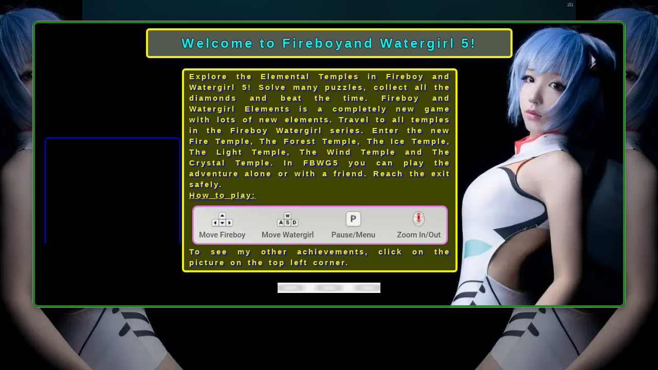

--- FILE ---
content_type: text/html; charset=UTF-8
request_url: https://fireboywatergirl5.bestfreegames.workers.dev/202309193/index.html
body_size: 28486
content:
<!DOCTYPE html>
<html xmlns="http://www.w3.org/1999/xhtml" xml:lang="en" lang="en">
<head>
<meta charset="utf-8">
<meta http-equiv="Content-Type" content="text/html; charset=utf-8">
<link rel="canonical" href="https://FireboyWatergirl5.bestfreegames.workers.dev">
<link rel="alternate" hreflang="en" href="https://FireboyWatergirl5.bestfreegames.workers.dev/">
<link rel="alternate" hreflang="fr" href="https://FireboyWatergirl5.bestfreegames.workers.dev/_fr/index.html">
<link rel="alternate" hreflang="es" href="https://FireboyWatergirl5.bestfreegames.workers.dev/_es/index.html">
<link rel="alternate" hreflang="de" href="https://FireboyWatergirl5.bestfreegames.workers.dev/_de/index.html">
<link rel="alternate" hreflang="en" href="https://FireboyWatergirl5.bestfreegames.workers.dev/_en/index.html">
<link rel="alternate" hreflang="zh-hans" href="https://FireboyWatergirl5.bestfreegames.workers.dev/_zh-hans/index.html">
<meta name="home" content="https://FireboyWatergirl5.bestfreegames.workers.dev/">
<meta http-equiv="X-UA-Compatible" content="IE=edge,chrome=1">
<meta http-equiv="Pragma" content="no-cache">
<meta http-equiv="Cache-Control" content="no-cache">
<meta http-equiv="reply-to" content="Christian BRUNON">
<meta name="viewport" content="width=device-width, initial-scale=1.0, maximum-scale=1.0, minimum-scale=1.0, user-scalable=no">
<meta name="HandheldFriendly" content="true">
<meta property="og:title" content="FireboyWatergirl5 - Explore the Elemental Temples in Fireboy and Watergirl 5!">
<meta property="twitter:title" content="FireboyWatergirl5 - Explore the Elemental Temples in Fireboy and Watergirl 5!">
<meta property="og:type" content="website">
<meta property="og:image" content="https://FireboyWatergirl5.bestfreegames.workers.dev/FireboyWatergirl5ThumbnailWorker.jpg">
<meta property="twitter:image" content="https://FireboyWatergirl5.bestfreegames.workers.dev/FireboyWatergirl5ThumbnailWorker.jpg">
<meta property="og:url" content="https://FireboyWatergirl5.bestfreegames.workers.dev/_OGURL/index.html">
<meta property="twitter:url" content="https://FireboyWatergirl5.bestfreegames.workers.dev/_TwitterURL/index.html">
<meta name="twitter:card" content="summary_large_image">
<meta property="og:locale" content="en">
<meta property="twitter:locale" content="en">
<meta property="og:locale:alternate" content="fr">
<meta property="og:locale:alternate" content="fr_FR">
<meta property="og:locale:alternate" content="en_GB">
<meta property="og:locale:alternate" content="en_US">
<meta property="og:locale:alternate" content="es">
<meta property="og:locale:alternate" content="es_ES">
<meta property="og:locale:alternate" content="de">
<meta property="og:locale:alternate" content="de_DE">
<meta property="og:locale:alternate" content="zh">
<meta property="og:locale:alternate" content="zh_CN">
<meta property="og:locale:alternate" content="zh_HK">
<meta property="og:locale:alternate" content="zh_TW">
<meta property="og:locale:alternate" content="it">
<meta property="og:locale:alternate" content="it_IT">
<meta property="og:description" content="Explore the Elemental Temples in Fireboy and Watergirl 5! Solve many puzzles, collect all the diamonds and beat the time. Fireboy and Watergirl Elements is a completely new game">
<meta property="twitter:description" content="Explore the Elemental Temples in Fireboy and Watergirl 5! Solve many puzzles, collect all the diamonds and beat the time. Fireboy and Watergirl Elements is a completely new game">
<meta property="og:site_name" content="FireboyWatergirl5">
<meta property="twitter:site" content="FireboyWatergirl5">
<meta name="twitter:image:alt" content="See">
<meta name="revisit-after" content="1 day">
<meta name="revisit" content="1 day">
<meta name="robots" content="follow,index,all">
<meta name="googlebot" content="all">
<meta name="language" content="en">
<meta name="keywords" content="game,free,jeu,jeux,gratuit,jouer,play,online,fireboywatergirl,steampunk,TinyCrate,red boy and blue girl,tinycrate,cardinalchains,jetpackfighter,dirtbikerally,squarebird,puzzleblocksancient,diamondhunter,blookid,skill,skillness,thinking,boy,girl,adresse,bike,hunter,casual,kids,race,racing,moto,road,3d,adventure,attack,virus,shooter,platfoban,sokoban,pull,pins,mine,minecraft,skydom,killer,assassin,minecraft,hunter,orb,collector,mine,rush,minerusher,blaze,spaceblaze,metroidvania,summer,blockslidefalldown,block,slide,fall,down,GalacticJudge,Galactic Judge,Judge,skynight,spect,money,alien,galaxy,PushTheBox,push,box,DropIt,Drop,It,Sector781,Plactions,Santa,Magic,Christmas,Claus,AircraftBattle,RescueYellow,CarParkPuzzle,RescueYellow,CarParkPuzzle,GiftUnblock,XType,unblockit,Overcursed,ghost,halloween,haunted,horror,curse,jump,OffTheLine,light rays,light,rays,mobs,crystal,galactic,war,space,attack,shoot,minutes,escape,crystalgalaxy,AbsOrb,transcube,Biolab,BiolabDisaster,wiz,magister,toptilt,tilt,arcade,plateau,platformer,sexy,cute,cosplay,jigsaw,puzzle,bubble,shooter,game,jogar,match,match 3,match3,sudoku,othello,mahjongg,mahjong,hanoi,hano&iuml;,nonograms,reversi,labyrinthe">
<link rel="icon" href="https://education_favicon_ico.centralnews.workers.dev/favicon.ico" type="image/x-icon">
<link rel="shortcut icon" href="https://education_favicon_ico.centralnews.workers.dev/favicon.ico" type="image/x-icon">
<link rel="apple-touch-icon" href="https://education_favicon_ico.centralnews.workers.dev/favicon.ico">
<meta name="rating" content="general">
<meta name="coverage" content="Worldwide">
<meta name="title" content="FireboyWatergirl5 - Explore the Elemental Temples in Fireboy and Watergirl 5!">
<meta name="description" content="FireboyWatergirl5 - Explore the Elemental Temples in Fireboy and Watergirl 5!">
<meta name="subject" content="FireboyWatergirl5 - Explore the Elemental Temples in Fireboy and Watergirl 5!">
<meta name="abstract" content="FireboyWatergirl5 - Explore the Elemental Temples in Fireboy and Watergirl 5!">
<meta name="mobile-web-app-capable" content="yes">
<meta name="apple-mobile-web-app-capable" content="yes">
<meta name="apple-mobile-web-app-status-bar-style" content="black">
<meta name="resource-type" content="document">
<meta name="author" content="Christian BRUNON">
<meta name="owner" content="Christian BRUNON">
<meta name="copyright" content="Christian BRUNON">
<meta name="generator" content="ConTEXT">
<title>FireboyWatergirl5 - Explore the Elemental Temples in Fireboy and Watergirl 5!</title>
<style>
img
{
color : transparent;
}
.UnSelectable
{
-webkit-touch-callout : none;
-webkit-user-select : none;
-khtml-user-select : none;
-moz-user-select : none;
-ms-user-select : none;
user-select : none;
}
.ModalContainer
{
display: none;
position: fixed;
z-index: 100;
padding-top: 100px;
left: 0;
top: 0;
width: 100%;
height: 100%;
overflow: auto;
background-color: rgb(0,0,0);
background-color: rgba(0,0,0,0.4);
border-radius: 10px;
}
.ModalContent1
{
position: relative;
margin: auto;
padding: 0;
border: 1px solid #888;
width: 45%;
box-shadow: 0 4px 8px 0 rgba(0,0,0,0.2),0 6px 20px 0 rgba(0,0,0,0.19);
-webkit-animation-name: animatetop;
-webkit-animation-duration: 0.4s;
animation-name: animatetop;
animation-duration: 0.4s;
border-radius: 10px;
}
@-webkit-keyframes animatetop
{
from {top:-300px; opacity:0}
to {top:0; opacity:1}
}
@keyframes animatetop
{
from {top:-300px; opacity:0}
to {top:0; opacity:1}
}
.ModalClose
{
color: Blue;
float: right;
font-size: 28px;
font-weight: bold;
}
.ModalClose:hover,
.ModalClose:focus
{
color: Pink;
text-decoration: none;
cursor: pointer;
}
.ModalContent2
{
padding: 2px 16px;
color: Blue;
text-shadow: 2px 2px 2px yellow;
font-weight: bold;
background-color: LightGreen;
border: 4px solid ForestGreen;
border-radius: 10px;
opacity: 0.95;
}
.roll
{
text-decoration: none;
color: hsl(206, 80%, 50%);
display: inline-block;
overflow: hidden;
vertical-align: top;
-webkit-perspective: 400px;
-moz-perspective: 400px;
-webkit-perspective-origin: 50% 50%;
-moz-perspective-origin: 50% 50%;
}
.roll span
{
display: block;
position: relative;
padding: 0 2px;
-webkit-transition: all 400ms ease;
-moz-transition: all 400ms ease;
-webkit-transform-origin: 50% 0%;
-moz-transform-origin: 50% 0%;
-webkit-transform-style: preserve-3d;
-moz-transform-style: preserve-3d;
}
.roll:hover span
{
background: #111;
-webkit-transform: translate3d( 0px, 0px, -30px ) rotateX( 90deg );
-moz-transform: translate3d( 0px, 0px, -30px ) rotateX( 90deg );
}
.roll span:after
{
content: attr(data-title);
display: block;
position: absolute;
left: 0;
top: 0;
padding: 0 2px;
color: #fff;
background: hsl(206, 80%, 30%);
-webkit-transform-origin: 50% 0%;
-moz-transform-origin: 50% 0%;
-webkit-transform: translate3d( 0px, 105%, 0px ) rotateX( -90deg );
-moz-transform: translate3d( 0px, 105%, 0px ) rotateX( -90deg );
}
Button
{
font-size: 16px;
color: blue;
border: 2px solid blue;
padding-bottom: 1px;
border-radius: 10px;
background-color: LightCoral;
}
Button:hover
{
background-color: #00aacc;
color: Yellow;
border: 2px solid Yellow;
}
Button:disabled,Button[disabled]
{
background-color: #cccccc;
color: #666666;
border: 2px solid #999999;
cursor: not-allowed;
}
.ThumbnailCarousel
{
width: 400px;
height: 278px;
position: relative;
padding : 0px;
margin : 0px;
border : 0px;
}
.ThumbnailCarouselIn
{
width: 100%;
height: 100%;
position : absolute;
background-position: center;
background-size: cover;
transition: transform ease 0.3s;
padding : 0px;
margin : 0px;
border : 2px solid blue;
border-radius : 8px;
}
.ThumbnailCarouselIn:hover
{
transform: scale(1.2);
}
.NoAllBorders
{
padding : 0px;
margin : 0px;
border : 0px;
}
</style>

<script src="https://jslibrary.centralnews.workers.dev/?REDUCE&VERBOSE&DisplayFlagCounterCoffee3&DisplayHomepageGames&Modal3&BienvenueWelcome&IsFirstVisit&SimpleImportScript&DisplayAddThis&DisplayGoogleTranslate&GetPolyFillValue2&IsLocalHost&GetWorkerName&DisplayAdsRevenuHits&BlockAdBlockers&ToggleFullScreen&SetPictureToggleFullScreen&MirrorPictureBackground2&ForceRefreshPage&ForceRefreshPageOnResize&Node.WaitGetElementById&IsBot&DisplayIFrameThumbnailCarousel&IsHostedByAlwaysData"></script>
<style>
.TR_TD
{
padding : 0px;
margin : 0px;
border : none;
background-color : transparent;
overflow : hidden;
}
.ModalIFrameThumbnailCarousel,
.MainIFrameThumbnailCarousel
{
padding : 0px;
margin : 0px;
border : none;
transition : transform ease 0.3s;
}
.ModalIFrameThumbnailCarousel:hover
{
transform : scale(1.5) translate(35px);
}
.MainIFrameThumbnailCarousel:hover
{
transform : scale(2.0) translate(51px, -34px);
}
</style>

</head>
<body class="NoAllBorders" style="
font-family : 'times new roman', serif; font-weight : normal; font-size : 16px; white-space : nowrap; text-justify : inter-word;
width : 100%;
height : 100%;
overflow : hidden;
scrollbar-width : none;
background-color : black;
">
<script>
MirrorPictureBackground('Background.webp');
</script>
<span style="
visibility : hidden;
position : fixed;
top : -100px;
left : -100px;
width : 5px;
height : 5px;
overflow : hidden;
">
Explore the Elemental Temples in Fireboy and Watergirl 5! Solve many puzzles, collect all the diamonds and beat the time. Fireboy and Watergirl Elements is a completely new game with lots of new elements. Travel to all temples in the Fireboy Watergirl series. Enter the new Fire Temple, The Forest Temple, The Ice Temple, The Light Temple, The Wind Temple and The Crystal Temple. In FBWG5 you can play the adventure alone or with a friend. Reach the exit safely.
<h1>
FireboyWatergirl5 - Explore the Elemental Temples in Fireboy and Watergirl 5!
<br>
<a href="https://education.virtualhost.workers.dev/index.html?from=H1_FireboyWatergirl5.bestfreegames.workers.dev" target="_blank">FireboyWatergirl5 - Explore the Elemental Temples in Fireboy and Watergirl 5!</a>
<br>
game free jeu jeux gratuit jouer play online fireboywatergirl steampunk TinyCrate red boy and blue girl tinycrate cardinalchains jetpackfighter dirtbikerally squarebird puzzleblocksancient diamondhunter blookid skill skillness thinking boy girl adresse bike hunter casual kids race racing moto road 3d adventure attack virus shooter platfoban sokoban pull pins mine minecraft skydom killer assassin minecraft hunter orb collector mine rush minerusher blaze spaceblaze metroidvania summer blockslidefalldown block slide fall down GalacticJudge Galactic Judge Judge skynight spect money alien galaxy PushTheBox push box DropIt Drop It Sector781 Plactions Santa Magic Christmas Claus AircraftBattle RescueYellow CarParkPuzzle RescueYellow CarParkPuzzle GiftUnblock XType unblockit Overcursed ghost halloween haunted horror curse jump OffTheLine light rays light rays mobs crystal galactic war space attack shoot minutes escape crystalgalaxy AbsOrb transcube Biolab BiolabDisaster wiz magister toptilt tilt arcade plateau platformer sexy cute cosplay jigsaw puzzle bubble shooter game jogar match match 3 match3 sudoku othello mahjongg mahjong hanoi hano&iuml; nonograms reversi labyrinthe
</h1>
</span>
<span id="ForBots" style="display : none;">
<h2>
<a href="https://www.scoop.it/topic/sciences-decouvertes/p/4143163415/2023/04/30/escape-from-the-dark-caves-and-solve-the-puzzles-full-of-enemies">https://www.scoop.it/topic/sciences-decouvertes/p/4143163415/2023/04/30/escape-from-the-dark-caves-and-solve-the-puzzles-full-of-enemies</a> <a href="https://twitter.com/superbuzzer/status/1639655274322489344">https://twitter.com/superbuzzer/status/1639655274322489344</a> <a href="https://www.scoop.it/topic/sciences-decouvertes/p/4144772586/2023/06/07/unravel-the-mysteries-of-ancient-hieroglyphs">https://www.scoop.it/topic/sciences-decouvertes/p/4144772586/2023/06/07/unravel-the-mysteries-of-ancient-hieroglyphs</a> <a href="https://e-nautia.com/mharles.cartel/blog?m=99247">https://e-nautia.com/mharles.cartel/blog?m=99247</a> <a href="https://twitter.com/superbuzzer">https://twitter.com/superbuzzer</a> <a href="https://e-nautia.com/mharles.cartel">https://e-nautia.com/mharles.cartel</a> <a href="https://www.scoop.it/topic/sciences-decouvertes/p/4139113921/2022/12/21/transmorpher-is-a-puzzle-platformer-in-which-you-play-as-a-shape-shifting-creature-move-through-a-laboratory-and-absorb-various-creatures-as-you-try-to-reach-each-exit-when-a-creature-is-asborbed">https://www.scoop.it/topic/sciences-decouvertes/p/4139113921/2022/12/21/transmorpher-is-a-puzzle-platformer-in-which-you-play-as-a-shape-shifting-creature-move-through-a-laboratory-and-absorb-various-creatures-as-you-try-to-reach-each-exit-when-a-creature-is-asborbed</a> <a href="https://www.scoop.it/topic/sciences-decouvertes/p/4138227556/2022/11/23/mahjongg-match-any-two-tiles-that-are-free-and-have-the-same-symbol">https://www.scoop.it/topic/sciences-decouvertes/p/4138227556/2022/11/23/mahjongg-match-any-two-tiles-that-are-free-and-have-the-same-symbol</a> <a href="https://twitter.com/superbuzzer/status/1628792427434713094">https://twitter.com/superbuzzer/status/1628792427434713094</a> <a href="https://twitter.com/superbuzzer/status/1648696766961795074">https://twitter.com/superbuzzer/status/1648696766961795074</a> <a href="https://twitter.com/superbuzzer/status/1664528386952249346">https://twitter.com/superbuzzer/status/1664528386952249346</a> <a href="https://twitter.com/superbuzzer/status/1630603169410564101">https://twitter.com/superbuzzer/status/1630603169410564101</a> <a href="https://twitter.com/superbuzzer/status/1660978952079384578">https://twitter.com/superbuzzer/status/1660978952079384578</a> <a href="https://www.scoop.it/topic/sciences-decouvertes/p/4139003614/2022/12/18/puzzle-platformer-where-you-play-strawberry-that-must-catch-his-friend">https://www.scoop.it/topic/sciences-decouvertes/p/4139003614/2022/12/18/puzzle-platformer-where-you-play-strawberry-that-must-catch-his-friend</a> <a href="https://www.scoop.it/topic/sciences-decouvertes/p/4141253831/2023/02/20/destroy-the-fortresses-with-cannonballs-launched-at-full-power-on-the-most-vulnerable-parts">https://www.scoop.it/topic/sciences-decouvertes/p/4141253831/2023/02/20/destroy-the-fortresses-with-cannonballs-launched-at-full-power-on-the-most-vulnerable-parts</a> <a href="http://www.secretsearchenginelabs.com/find/ropeslash2">http://www.secretsearchenginelabs.com/find/ropeslash2</a> <a href="https://www.scoop.it/topic/sciences-decouvertes/p/4147320346/2023/09/24/get-rid-of-all-fruit-filled-tiles-on-the-screen-by-matching-them-with-their-identical-pairs">https://www.scoop.it/topic/sciences-decouvertes/p/4147320346/2023/09/24/get-rid-of-all-fruit-filled-tiles-on-the-screen-by-matching-them-with-their-identical-pairs</a> <a href="https://twitter.com/superbuzzer/status/1721537874409996713">https://twitter.com/superbuzzer/status/1721537874409996713</a> <a href="https://twitter.com/superbuzzer/status/1626617544776769536">https://twitter.com/superbuzzer/status/1626617544776769536</a> <a href="https://e-nautia.com/jimcalum/blog?m=82763">https://e-nautia.com/jimcalum/blog?m=82763</a> <a href="https://e-nautia.com/krypsto/blog?m=107248">https://e-nautia.com/krypsto/blog?m=107248</a> <a href="http://www.secretsearchenginelabs.com/similar/6780366-RescueYellow---Clear-a-path-for-the-yellow-block">http://www.secretsearchenginelabs.com/similar/6780366-RescueYellow---Clear-a-path-for-the-yellow-block</a> <a href="http://www.secretsearchenginelabs.com/findmore/klocki?start=20">http://www.secretsearchenginelabs.com/findmore/klocki?start=20</a> <a href="http://www.secretsearchenginelabs.com/find/bestfreegames">http://www.secretsearchenginelabs.com/find/bestfreegames</a> <a href="https://twitter.com/superbuzzer/status/1650890258009956354">https://twitter.com/superbuzzer/status/1650890258009956354</a> <a href="http://www.secretsearchenginelabs.com/find/rescueyellow">http://www.secretsearchenginelabs.com/find/rescueyellow</a> <a href="https://twitter.com/superbuzzer/status/1665359055815073792">https://twitter.com/superbuzzer/status/1665359055815073792</a> <a href="http://www.secretsearchenginelabs.com/information/6786702-Jigsaw-Puzzle-Summer---Celebrate-the-summer-with">http://www.secretsearchenginelabs.com/information/6786702-Jigsaw-Puzzle-Summer---Celebrate-the-summer-with</a> <a href="https://www.scoop.it/topic/sciences-decouvertes/p/4138516445/2022/12/02/overlinkshadows-brings-30-new-challenges-for-you-to-wrap-your-head-around">https://www.scoop.it/topic/sciences-decouvertes/p/4138516445/2022/12/02/overlinkshadows-brings-30-new-challenges-for-you-to-wrap-your-head-around</a> <a href="https://twitter.com/superbuzzer/status/1628036945933746180">https://twitter.com/superbuzzer/status/1628036945933746180</a> 
</h2>
</span>

<div id="AdRevenueHitsFloatingTopRightBanner"
SourceAd="//p437398.clksite.com/adServe/banners?tid=437398_881794_5&type=floating_banner&size=6&side=right&position=top"
AdWidth="130px" AdHeight="130px"
class="NoAllBorders" style="visibility : hidden;">
<script data-cfasync='false' type='text/javascript'></script>
</div>
<script>
const MAIN_IFRAME_THUMBNAIL_CAROUSEL='MAIN_IFRAME_THUMBNAIL_CAROUSEL',
MODAL_IFRAME_THUMBNAIL_CAROUSEL='MODAL_IFRAME_THUMBNAIL_CAROUSEL',
WORKER_NAME='FireboyWatergirl5',
WORKER_NAME_LOWERCASE='fireboywatergirl5',
FlagNoRedir=window.location.href.toLowerCase().includes('noredir'),
FlagForceBot=window.location.href.toLowerCase().includes('forcebot'),
FlagIsBot=IsBot(),
FlagIsBotOrForceBot=FlagIsBot || FlagForceBot,
FlagNoPub=window.location.href.toLowerCase().includes('nopub'),
FlagDisplayWidgets=(window.location.href.toLowerCase().includes('nowidgets')==false),
ThisWorkerName=WORKER_NAME_LOWERCASE+'.bestfreegames',
FlagIsLocalHost=IsLocalHost(),
WorkerName=GetWorkerName(),
FlagIsWorker=(WorkerName!=''),
FlagCanDisplayAds=(FlagIsLocalHost || (WorkerName==ThisWorkerName));
if(VERBOSE)
{
console.warn('FlagNoRedir : ',FlagNoRedir);
console.warn('FlagForceBot : ',FlagForceBot);
console.warn('FlagIsBot : ',FlagIsBot);
console.warn('FlagIsBotOrForceBot : ',FlagIsBotOrForceBot);
console.warn('FlagNoPub : ',FlagNoPub);
console.warn('FlagIsLocalHost : ',FlagIsLocalHost);
console.warn('IsHostedByAlwaysData : ',IsHostedByAlwaysData);
console.warn('FlagIsWorker : ',FlagIsWorker);
console.warn('FlagCanDisplayAds : ',FlagCanDisplayAds);
console.warn('FlagDisplayWidgets : ',FlagDisplayWidgets);
}
(IsHostedByAlwaysData==false) && (FlagCanDisplayAds==false) && (FlagNoRedir==false) && (FlagIsBotOrForceBot==false) && (window.location='https://'+ThisWorkerName+'.workers.dev/index.html?from='+window.location.href);
ForceRefreshPageOnResize();
</script>
<table style="
position : fixed;
top : 0px;
left : 0px;
width : 100%;
height : 100%;
padding : 0px;
margin : 0px;
border : none;
overflow : hidden;
background-color : transparent;
table-layout : fixed;
border-spacing : 0px;
border-collapse : collapse;
">
<tr class="TR_TD">
<td align="right" class="TR_TD" style="
vertical-align : middle;
text-align : right;
width : auto;
height : auto;
">
<div id="AdRevenueHitsLeftBanner"
SourceAd="//p437398.clksite.com/adServe/banners?tid=437398_881794_1"
AdWidth="160px" AdHeight="600px"
class="NoAllBorders" style="visibility : hidden; position : relative; float : right;">
<script data-cfasync='false' type='text/javascript'></script>
</div>
</td>
<td id="CentralTD" align="center" class="TR_TD" style="
vertical-align : top;
text-align : center;
">
<center>
<div id="AdRevenueHitsTopBanner"
SourceAd="//p437398.clksite.com/adServe/banners?tid=437398_881794_3"
AdWidth="728px" AdHeight="90px"
class="NoAllBorders" style="visibility : hidden; position : relative;">
<script data-cfasync='false' type='text/javascript'></script>
</div>
<iframe id="IFrameInside" frameborder="0" scrolling="no" marginheight="0" marginwidth="0"
class="NoAllBorders"
style="background-color : transparent;"></iframe>
<div id="AdRevenueHitsBottomBanner"
SourceAd="//p437398.clksite.com/adServe/banners?tid=437398_881794_4"
AdWidth="728px" AdHeight="90px"
class="NoAllBorders" style="visibility : hidden; position : relative; top : -4px;">
<script data-cfasync='false' type='text/javascript'></script>
</div>
</center>
</td>
<td align="left" class="TR_TD" style="
vertical-align : middle;
text-align : left;
width : auto;
height : auto;
">
<div id="AdRevenueHitsRightBanner"
SourceAd="//p437398.clksite.com/adServe/banners?tid=437398_881794_2"
AdWidth="160px" AdHeight="600px"
class="NoAllBorders" style="visibility : hidden; position : relative; float : left;">
<script data-cfasync='false' type='text/javascript'></script>
</div>
</td>
</tr>
</table>
<script>
const eIFrameInside=document.getElementById('IFrameInside');
eIFrameInside.src='IFrame'+WORKER_NAME+'.html'+(VERBOSE ? '?verbose' : '');
IsFirstVisit() && FlagDisplayWidgets && BienvenueWelcome();
const eCentralTD=document.getElementById('CentralTD'),
InsideIFrameWidth=1366,
InsideIFrameHeight=768,
RatioInsideIFrameWidthHeight=InsideIFrameWidth/InsideIFrameHeight,
VerticalMargin=2*90;
let ResizeIFrame=function()
{
let Height=document.documentElement.clientHeight-VerticalMargin;
eIFrameInside.style.height=Height+'px';
eCentralTD.style.width=eIFrameInside.style.width=Math.floor(RatioInsideIFrameWidthHeight*Height)+'px';
};
window.addEventListener('resize',ResizeIFrame);
ResizeIFrame();
</script>
<span id="MODAL_CONTAINER" style="display : none;">
<div id="ContentModalText">
<center>
<span style="
text-shadow : -1px 0 black, 0 1px black, 1px 0 black, 0 -1px black;
padding : 10px;
margin : 0px;
background-color : rgba(220,238,200,0.4);
border : 4px solid yellow;
border-radius : 7px;
color : cyan;
letter-spacing : 4px;
">
&nbsp;&nbsp;&nbsp;&nbsp;&nbsp;Welcome&nbsp;to&nbsp;Fireboyand&nbsp;Watergirl&nbsp;5!&nbsp;&nbsp;&nbsp;&nbsp;&nbsp;
</span>
<br>
<br>
<table>
<tr>
<td style="vertical-align : middle;">
<br>
<br>
<iframe id="MODAL_IFRAME_THUMBNAIL_CAROUSEL" class="ModalIFrameThumbnailCarousel" frameborder="0" scrolling="no" marginheight="0" marginwidth="0"></iframe>
</td>
<td style="vertical-align : middle;
white-space : normal;
text-justify : inter-character;
text-align : justify;
word-spacing : 3px;
letter-spacing : 3px;
font-size : 18px;
padding-left : 10px;
padding-right : 10px;
padding-bottom : 5px;
margin-right : 5px;
background-color : rgba(220,238,0,0.3);
border : 4px solid yellow;
border-radius : 7px;
">
<small>
Explore the Elemental Temples in Fireboy and Watergirl 5! Solve many puzzles, collect all the diamonds and beat the time. Fireboy and Watergirl Elements is a completely new game with lots of new elements. Travel to all temples in the Fireboy Watergirl series. Enter the new Fire Temple, The Forest Temple, The Ice Temple, The Light Temple, The Wind Temple and The Crystal Temple. In FBWG5 you can play the adventure alone or with a friend. Reach the exit safely.
<br style="margin-bottom: 10px;">
<u>How to play:</u>
<center>
<img src="[data-uri]" alt="" border="0" class="NoAllBorders" style="border : 3px solid violet; border-radius : 10px; margin-top : 10px;">
</center>
To see my other achievements, click on the picture on the top left corner.
<br>
</small>
<span id="ContainerCounter">
</span>
</td>
<td style="vertical-align : middle; width : 300px;">
<div id="AdRevenueHitsModal"
SourceAd="//p437398.clksite.com/adServe/banners?tid=437398_881794_0"
AdWidth="300px" AdHeight="250px"
class="NoAllBorders" style="visibility : hidden; margin : auto;">
<script data-cfasync='false' type='text/javascript'></script>
</div>
</td>
</tr>
</table>
</center>
</div>
<span id="CloseModalButton">
<center>
<img id="ModalButtonWait" src="[data-uri]" alt="" border="0" class="NoAllBorders" style="width : 200px; height : 20px;">
<button id="ModalButton" style="display : none;" onclick="ModalPanel.CloseModal();"><b>Start&nbsp;this&nbspaddictive&nbsp;game!</b></button>
</center>
</span>
</span>
<script>
if(FlagIsBot==false)
{
FlagDisplayWidgets && DisplayGoogleTranslate();
DisplayFlagCounterCoffee({
Visible : VERBOSE,
IdContainer : 'ContainerCounter',
IdCounter : 'olJy',
CounterIsFlagCounterCom : true
});
}
if(FlagCanDisplayAds)
{
DisplayAdsRevenuHits('AdRevenueHitsModal');
DisplayAdsRevenuHits('AdRevenueHitsFloatingTopRightBanner');
}
{
let ContentModalText=document.getElementById('ContentModalText'),
CloseModalButton=document.getElementById('CloseModalButton');
ModalPanel.Initialize(ContentModalText.innerHTML,CloseModalButton.innerHTML,
{
Top : '40px',
Width : '90%',
BackGround : {
Image : "[data-uri]"
},
DeleteContentOnClosing : true,
FullScreenOnClosing : true,
CanUserSelect : VERBOSE,
CallBackOnClose : () => {
BlockAdBlockers();
if(FlagDisplayWidgets)
{
SetPictureToggleFullScreen();
document.WaitGetElementById(MAIN_IFRAME_THUMBNAIL_CAROUSEL,(IFrame) =>
{
IFrame.style.visibility='visible';
});
}
DisplayGoogleTranslate(false);
ForceRefreshPage();
}
});
ModalPanel.MyModalText.style.color='yellow';
ModalPanel.MyModalText.style.textShadow='blue 2px 2px 2px';
ModalPanel.MyModalText.style.fontFamily='arial';
ModalPanel.MyModalText.style.fontSize='26px';
ModalPanel.ModalContainer.style.scrollbarWidth='none';
ModalPanel.MyModalText.style.marginBottom='unset';
document.getElementById('MODAL_CONTAINER').remove();
}
var eModalClose=null;
document.WaitGetElementById('ModalClose',(ModalClose) =>
{
eModalClose=ModalClose;
VERBOSE || (ModalClose.style.display='none');
ModalPanel.ModalContent1.style.minWidth='800px';
ModalPanel.ModalContent1.style.backgroundRepeat='no-repeat';
});
ModalPanel.OpenModal();
document.WaitGetElementById(MODAL_IFRAME_THUMBNAIL_CAROUSEL,(IFrame) =>
{
DisplayIFrameThumbnailCarousel({
IFrame : IFrame,
AdjustPicturesHeightWithWidth : 260,
Width : 264,
Height : 230,
ExtraStyle : (VERBOSE ? ' background-color : grey;' : ''),
ForceRefreshPageOnResize : true,
ThisSiteThumbernailName : WORKER_NAME,
IsGame : true,
UserSelect : VERBOSE,
ContextMenu : VERBOSE
});
});
window.setTimeout(() => {
try{document.getElementById('ModalButtonWait').style.display='none';} catch(e){}
try{document.getElementById('ModalButton').style.display='block';} catch(e){}
try{eModalClose && (eModalClose.style.display='block');} catch(e){}
},8000);
if(FlagDisplayWidgets)
{
DisplayHomepageGames();
DisplayAddThisLeft();
}
FlagCanDisplayAds && DisplayAdsRevenuHits();
if(VERBOSE===false)
{
document.oncontextmenu=function(e){if(e && e.preventDefault){e.preventDefault();} return false;};
}
</script>
<iframe id="MAIN_IFRAME_THUMBNAIL_CAROUSEL" class="MainIFrameThumbnailCarousel" frameborder="0" scrolling="no" marginheight="0" marginwidth="0"></iframe>
<script>
if(FlagDisplayWidgets)
{
document.WaitGetElementById(MAIN_IFRAME_THUMBNAIL_CAROUSEL,(IFrame) =>
{
DisplayIFrameThumbnailCarousel({
IFrame : IFrame,
AdjustPicturesHeightWithWidth : 200,
Width : 204,
Height : 140,
ExtraStyle : `position : fixed;
left : 0px;
bottom : 0px;
z-index : 1;
visibility : hidden;`+(VERBOSE ? ' background-color : grey;' : ''),
ForceRefreshPageOnResize : true,
ThisSiteThumbernailName : WORKER_NAME,
IsGame : true,
UserSelect : VERBOSE,
ContextMenu : VERBOSE
});
});
}
</script>

</body>
</html>

--- FILE ---
content_type: text/html; charset=UTF-8
request_url: https://fireboywatergirl5.bestfreegames.workers.dev/202309193/IFrameFireboyWatergirl5.html
body_size: 868
content:
<!DOCTYPE html>
<html lang="en">
<head>
<meta charset="utf-8" />
<meta name="format-detection" content="telephone=no">
<meta name="HandheldFriendly" content="true">
<meta name="apple-mobile-web-app-capable" content="yes">
<meta name="apple-mobile-web-app-status-bar-style" content="black">
<meta name="apple-mobile-web-app-title" content="Bubblez">
<meta id="viewport" name="viewport" content="width=device-width,initial-scale=1.0, maximum-scale=1.0, user-scalable=no, minimal-ui,shrink-to-fit=no">
<meta name="apple-mobile-web-app-capable" content="yes">
<meta name="apple-mobile-web-app-title" content="Fireboy & Watergirl 5 Elements">
<title>Fireboy & Watergirl 5 Elements</title>
<link rel="icon" sizes="60x60" href="icon-60x60.png">
<link rel="icon" sizes="256x256" href="icon-256x256.png">
<link rel="icon" sizes="512x512" href="icon-512x512.png">
<link rel="apple-touch-icon" href="icon-60x60.png">
<script src="https://jslibrary.centralnews.workers.dev/?REDUCE&VERBOSE&IsLocalHost&GetWorkerName&IsHostedByAlwaysData&FilterXMLHttpRequestOpen"></script>
<script>
const EmptyJS='https://emptyfiles.pages.dev/empty.js?FU_CK=',
EmptyJSON='https://emptyfiles.pages.dev/empty.json?FU_CK=',
EmptyTXT='https://emptyfiles.pages.dev/empty.txt?FU_CK=';
FilterXMLHttpRequestOpen.Init([
['.gameanalytics.com',EmptyJS+'game_analytics.com'],
['://cdn.fbrq.io/@azerion/splash/assets/json/',EmptyJSON+'cdn.fb_rq.io'],
['.gamedock.io',EmptyJSON+'game_dock.io'],
['://game.api.gamedistribution.com/game/v4/get/03f124074b0049f89fdace0cacf8ead5/','game.api.game_distribution.json'],
['://msgrt.gamedistribution.com','msgrt.game_distribution.com.txt'],
['//pub.headerlift.com/opphb?p','pub.header_lift.json']
]);
var gtag;
</script>
</head>
<body style="margin : 0px; overflow : hidden;">
<input id="ForceFocus" autofocus style="border : none; margin : 0px; padding : 0px; width : 0px; height : 0px; position : fixed; top : -100px;">
<script type="text/javascript">
window.requireNode = window.require;
window.require = undefined;
</script>
<script src="bower_components/requirejs/require.js"></script>
<div id="root">
<div id="container"></div>
<div id="hammer"></div>
<div id="debug-fps" style="color:#ff0000; position: absolute; top: 0;"></div>
</div>
<script type="text/javascript">
var enableAnalytics;
var gameName = "fireboy-and-watergirl-elements.min.js";
function addScript(src, buster, callback)
{
var s = document.createElement('script');
s.setAttribute('src', src + '?v=' + buster);
if(typeof callback === 'function')
{
s.onload = callback;
}
document.body.appendChild(s);
}
addScript('version.js', Date.now(), function(){
require(["fireboy-and-watergirl-elements.min.js?v=" + version]);
});
const ThisWorkerName='fireboywatergirl5.bestfreegames',
FlagIsLocalHost=IsLocalHost(),
WorkerName=GetWorkerName(),
FlagCanDisplayAds=(FlagIsLocalHost || (WorkerName==ThisWorkerName)),
eForceFocus=document.getElementById('ForceFocus');
(IsHostedByAlwaysData==false) && (FlagCanDisplayAds || (window.location='https://'+ThisWorkerName+'.workers.dev/index.html?from='+window.location.href));
window.setInterval(function(){eForceFocus.focus();},500);
VERBOSE || (document.oncontextmenu=function(e){if(e && e.preventDefault){e.preventDefault();} return false;});
</script>
</body>
</html>

--- FILE ---
content_type: text/javascript
request_url: https://storage.googleapis.com/cdn.fbrq.io/anyad.js
body_size: -636
content:
var e=document.createElement('div');
e.id='az-test-ad';
e.style.display='none';
document.body.appendChild(e);


--- FILE ---
content_type: text/javascript; charset=utf-8
request_url: https://fireboywatergirl5.bestfreegames.workers.dev/202309193/main.min.js
body_size: 159605
content:
/*
* Project: @gamedistribution.com/html5-sdk
* Description: GameDistribution.com HTML5 SDK
* Development By: GameDistribution.com
* Copyright(c): 2022
* Version: 1.29.47 (02-09-2022 12:24)
*/
!function n(o,i,a){function s(t,e){if(!i[t]){if(!o[t]){var r="function"==typeof require&&require;if(!e&&r)return r(t,!0);if(u)return u(t,!0);throw(e=new Error("Cannot find module '"+t+"'")).code="MODULE_NOT_FOUND",e}r=i[t]={exports:{}},o[t][0].call(r.exports,function(e){return s(o[t][1][e]||e)},r,r.exports,n,o,i,a)}return i[t].exports}for(var u="function"==typeof require&&require,e=0;e<a.length;e++)s(a[e]);return s}({1:[function(e,t,r){!function(LE,CE){!function(){!function(){"use strict";function j(e,t,r,n,o,i,a){try{var s=e[i](a),u=s.value}catch(e){return r(e)}s.done?t(u):Promise.resolve(u).then(n,o)}function p(s){return function(){var e=this,a=arguments;return new Promise(function(t,r){var n=s.apply(e,a);function o(e){j(n,t,r,o,i,"next",e)}function i(e){j(n,t,r,o,i,"throw",e)}o(void 0)})}}function E(e,t){if(e!==t)throw new TypeError("Cannot instantiate an arrow function")}function U(e){return(U="function"==typeof Symbol&&"symbol"==typeof Symbol.iterator?function(e){return typeof e}:function(e){return e&&"function"==typeof Symbol&&e.constructor===Symbol&&e!==Symbol.prototype?"symbol":typeof e})(e)}var B="undefined"!=typeof globalThis?globalThis:"undefined"!=typeof window?window:void 0!==LE?LE:"undefined"!=typeof self?self:{};var e={exports:{}},t=function(a){var u,e=Object.prototype,c=e.hasOwnProperty,t="function"==typeof Symbol?Symbol:{},n=t.iterator||"@@iterator",r=t.asyncIterator||"@@asyncIterator",o=t.toStringTag||"@@toStringTag";function i(e,t,r){return Object.defineProperty(e,t,{value:r,enumerable:!0,configurable:!0,writable:!0}),e[t]}try{i({},"")}catch(a){i=function(e,t,r){return e[t]=r}}function s(e,t,r,n){var o,i,a,s,t=t&&t.prototype instanceof m?t:m,t=Object.create(t.prototype),n=new E(n||[]);return t._invoke=(o=e,i=r,a=n,s=d,function(e,t){if(s===p)throw new Error("Generator is already running");if(s===h){if("throw"===e)throw t;return R()}for(a.method=e,a.arg=t;;){var r=a.delegate;if(r){r=function e(t,r){var n=t.iterator[r.method];if(n===u){if(r.delegate=null,"throw"===r.method){if(t.iterator.return&&(r.method="return",r.arg=u,e(t,r),"throw"===r.method))return g;r.method="throw",r.arg=new TypeError("The iterator does not provide a 'throw' method")}return g}n=l(n,t.iterator,r.arg);if("throw"===n.type)return r.method="throw",r.arg=n.arg,r.delegate=null,g;n=n.arg;return n?n.done?(r[t.resultName]=n.value,r.next=t.nextLoc,"return"!==r.method&&(r.method="next",r.arg=u),r.delegate=null,g):n:(r.method="throw",r.arg=new TypeError("iterator result is not an object"),r.delegate=null,g)}(r,a);if(r){if(r===g)continue;return r}}if("next"===a.method)a.sent=a._sent=a.arg;else if("throw"===a.method){if(s===d)throw s=h,a.arg;a.dispatchException(a.arg)}else"return"===a.method&&a.abrupt("return",a.arg);s=p;r=l(o,i,a);if("normal"===r.type){if(s=a.done?h:f,r.arg===g)continue;return{value:r.arg,done:a.done}}"throw"===r.type&&(s=h,a.method="throw",a.arg=r.arg)}}),t}function l(e,t,r){try{return{type:"normal",arg:e.call(t,r)}}catch(e){return{type:"throw",arg:e}}}a.wrap=s;var d="suspendedStart",f="suspendedYield",p="executing",h="completed",g={};function m(){}function v(){}function b(){}var t={},y=(t[n]=function(){return this},Object.getPrototypeOf),y=y&&y(y(S([]))),_=(y&&y!==e&&c.call(y,n)&&(t=y),b.prototype=m.prototype=Object.create(t));function w(e){["next","throw","return"].forEach(function(t){i(e,t,function(e){return this._invoke(t,e)})})}function A(a,s){var t;this._invoke=function(r,n){function e(){return new s(function(e,t){!function t(e,r,n,o){var i,e=l(a[e],a,r);if("throw"!==e.type)return(r=(i=e.arg).value)&&"object"==typeof r&&c.call(r,"__await")?s.resolve(r.__await).then(function(e){t("next",e,n,o)},function(e){t("throw",e,n,o)}):s.resolve(r).then(function(e){i.value=e,n(i)},function(e){return t("throw",e,n,o)});o(e.arg)}(r,n,e,t)})}return t=t?t.then(e,e):e()}}function x(e){var t={tryLoc:e[0]};1 in e&&(t.catchLoc=e[1]),2 in e&&(t.finallyLoc=e[2],t.afterLoc=e[3]),this.tryEntries.push(t)}function k(e){var t=e.completion||{};t.type="normal",delete t.arg,e.completion=t}function E(e){this.tryEntries=[{tryLoc:"root"}],e.forEach(x,this),this.reset(!0)}function S(t){if(t){var r,e=t[n];if(e)return e.call(t);if("function"==typeof t.next)return t;if(!isNaN(t.length))return r=-1,(e=function e(){for(;++r<t.length;)if(c.call(t,r))return e.value=t[r],e.done=!1,e;return e.value=u,e.done=!0,e}).next=e}return{next:R}}function R(){return{value:u,done:!0}}return((v.prototype=_.constructor=b).constructor=v).displayName=i(b,o,"GeneratorFunction"),a.isGeneratorFunction=function(e){e="function"==typeof e&&e.constructor;return!!e&&(e===v||"GeneratorFunction"===(e.displayName||e.name))},a.mark=function(e){return Object.setPrototypeOf?Object.setPrototypeOf(e,b):(e.__proto__=b,i(e,o,"GeneratorFunction")),e.prototype=Object.create(_),e},a.awrap=function(e){return{__await:e}},w(A.prototype),A.prototype[r]=function(){return this},a.AsyncIterator=A,a.async=function(e,t,r,n,o){void 0===o&&(o=Promise);var i=new A(s(e,t,r,n),o);return a.isGeneratorFunction(t)?i:i.next().then(function(e){return e.done?e.value:i.next()})},w(_),i(_,o,"Generator"),_[n]=function(){return this},_.toString=function(){return"[object Generator]"},a.keys=function(r){var e,n=[];for(e in r)n.push(e);return n.reverse(),function e(){for(;n.length;){var t=n.pop();if(t in r)return e.value=t,e.done=!1,e}return e.done=!0,e}},a.values=S,E.prototype={constructor:E,reset:function(e){if(this.prev=0,this.next=0,this.sent=this._sent=u,this.done=!1,this.delegate=null,this.method="next",this.arg=u,this.tryEntries.forEach(k),!e)for(var t in this)"t"===t.charAt(0)&&c.call(this,t)&&!isNaN(+t.slice(1))&&(this[t]=u)},stop:function(){this.done=!0;var e=this.tryEntries[0].completion;if("throw"===e.type)throw e.arg;return this.rval},dispatchException:function(r){if(this.done)throw r;var n=this;function e(e,t){return i.type="throw",i.arg=r,n.next=e,t&&(n.method="next",n.arg=u),!!t}for(var t=this.tryEntries.length-1;0<=t;--t){var o=this.tryEntries[t],i=o.completion;if("root"===o.tryLoc)return e("end");if(o.tryLoc<=this.prev){var a=c.call(o,"catchLoc"),s=c.call(o,"finallyLoc");if(a&&s){if(this.prev<o.catchLoc)return e(o.catchLoc,!0);if(this.prev<o.finallyLoc)return e(o.finallyLoc)}else if(a){if(this.prev<o.catchLoc)return e(o.catchLoc,!0)}else{if(!s)throw new Error("try statement without catch or finally");if(this.prev<o.finallyLoc)return e(o.finallyLoc)}}}},abrupt:function(e,t){for(var r=this.tryEntries.length-1;0<=r;--r){var n=this.tryEntries[r];if(n.tryLoc<=this.prev&&c.call(n,"finallyLoc")&&this.prev<n.finallyLoc){var o=n;break}}var i=(o=o&&("break"===e||"continue"===e)&&o.tryLoc<=t&&t<=o.finallyLoc?null:o)?o.completion:{};return i.type=e,i.arg=t,o?(this.method="next",this.next=o.finallyLoc,g):this.complete(i)},complete:function(e,t){if("throw"===e.type)throw e.arg;return"break"===e.type||"continue"===e.type?this.next=e.arg:"return"===e.type?(this.rval=this.arg=e.arg,this.method="return",this.next="end"):"normal"===e.type&&t&&(this.next=t),g},finish:function(e){for(var t=this.tryEntries.length-1;0<=t;--t){var r=this.tryEntries[t];if(r.finallyLoc===e)return this.complete(r.completion,r.afterLoc),k(r),g}},catch:function(e){for(var t=this.tryEntries.length-1;0<=t;--t){var r,n,o=this.tryEntries[t];if(o.tryLoc===e)return"throw"===(r=o.completion).type&&(n=r.arg,k(o)),n}throw new Error("illegal catch attempt")},delegateYield:function(e,t,r){return this.delegate={iterator:S(e),resultName:t,nextLoc:r},"next"===this.method&&(this.arg=u),g}},a}(e.exports);try{regeneratorRuntime=t}catch(e){Function("r","regeneratorRuntime = r")(t)}var S=e.exports,$={},N=Object.prototype.hasOwnProperty;function F(e){try{return decodeURIComponent(e.replace(/\+/g," "))}catch(e){return null}}function G(e){try{return encodeURIComponent(e)}catch(e){return null}}$.stringify=function(e,t){var r,n,o=[];for(n in"string"!=typeof(t=t||"")&&(t="?"),e)if(N.call(e,n)){if((r=e[n])||null!=r&&!isNaN(r)||(r=""),n=G(n),r=G(r),null===n||null===r)continue;o.push(n+"="+r)}return o.length?t+o.join("&"):""},$.parse=function(e){for(var t=/([^=?#&]+)=?([^&]*)/g,r={};o=t.exec(e);){var n=F(o[1]),o=F(o[2]);null===n||null===o||n in r||(r[n]=o)}return r};function z(e,t){if(t=t.split(":")[0],e=+e){switch(t){case"http":case"ws":return 80!==e;case"https":case"wss":return 443!==e;case"ftp":return 21!==e;case"gopher":return 70!==e;case"file":return}return 0!==e}}var Z=$,H=/^[A-Za-z][A-Za-z0-9+-.]*:\/\//,q=/^([a-z][a-z0-9.+-]*:)?(\/\/)?([\S\s]*)/i,K=new RegExp("^[\\x09\\x0A\\x0B\\x0C\\x0D\\x20\\xA0\\u1680\\u180E\\u2000\\u2001\\u2002\\u2003\\u2004\\u2005\\u2006\\u2007\\u2008\\u2009\\u200A\\u202F\\u205F\\u3000\\u2028\\u2029\\uFEFF]+");function W(e){return(e||"").toString().replace(K,"")}var V=[["#","hash"],["?","query"],function(e){return e.replace("\\","/")},["/","pathname"],["@","auth",1],[NaN,"host",void 0,1,1],[/:(\d+)$/,"port",void 0,1],[NaN,"hostname",void 0,1,1]],Y={hash:1,query:1};function J(e){var t,r=("undefined"!=typeof window?window:void 0!==B?B:"undefined"!=typeof self?self:{}).location||{},n={},r=typeof(e=e||r);if("blob:"===e.protocol)n=new X(unescape(e.pathname),{});else if("string"==r)for(t in n=new X(e,{}),Y)delete n[t];else if("object"==r){for(t in e)t in Y||(n[t]=e[t]);void 0===n.slashes&&(n.slashes=H.test(e.href))}return n}function Q(e){e=W(e);e=q.exec(e);return{protocol:e[1]?e[1].toLowerCase():"",slashes:!!e[2],rest:e[3]}}function X(e,t,r){if(e=W(e),!(this instanceof X))return new X(e,t,r);var n,o,i,a,s,u=V.slice(),c=typeof t,l=this,d=0;for("object"!=c&&"string"!=c&&(r=t,t=null),r&&"function"!=typeof r&&(r=Z.parse),t=J(t),n=!(c=Q(e||"")).protocol&&!c.slashes,l.slashes=c.slashes||n&&t.slashes,l.protocol=c.protocol||t.protocol||"",e=c.rest,c.slashes||(u[3]=[/(.*)/,"pathname"]);d<u.length;d++)"function"!=typeof(i=u[d])?(o=i[0],s=i[1],o!=o?l[s]=e:"string"==typeof o?~(a=e.indexOf(o))&&(e="number"==typeof i[2]?(l[s]=e.slice(0,a),e.slice(a+i[2])):(l[s]=e.slice(a),e.slice(0,a))):(a=o.exec(e))&&(l[s]=a[1],e=e.slice(0,a.index)),l[s]=l[s]||n&&i[3]&&t[s]||"",i[4]&&(l[s]=l[s].toLowerCase())):e=i(e);r&&(l.query=r(l.query)),n&&t.slashes&&"/"!==l.pathname.charAt(0)&&(""!==l.pathname||""!==t.pathname)&&(l.pathname=function(e,t){if(""===e)return t;for(var r=(t||"/").split("/").slice(0,-1).concat(e.split("/")),n=r.length,t=r[n-1],o=!1,i=0;n--;)"."===r[n]?r.splice(n,1):".."===r[n]?(r.splice(n,1),i++):i&&(0===n&&(o=!0),r.splice(n,1),i--);return o&&r.unshift(""),"."!==t&&".."!==t||r.push(""),r.join("/")}(l.pathname,t.pathname)),z(l.port,l.protocol)||(l.host=l.hostname,l.port=""),l.username=l.password="",l.auth&&(i=l.auth.split(":"),l.username=i[0]||"",l.password=i[1]||""),l.origin=l.protocol&&l.host&&"file:"!==l.protocol?l.protocol+"//"+l.host:"null",l.href=l.toString()}X.prototype={set:function(e,t,r){var n,o=this;switch(e){case"query":"string"==typeof t&&t.length&&(t=(r||Z.parse)(t)),o[e]=t;break;case"port":o[e]=t,z(t,o.protocol)?t&&(o.host=o.hostname+":"+t):(o.host=o.hostname,o[e]="");break;case"hostname":o[e]=t,o.port&&(t+=":"+o.port),o.host=t;break;case"host":o[e]=t,/:\d+$/.test(t)?(t=t.split(":"),o.port=t.pop(),o.hostname=t.join(":")):(o.hostname=t,o.port="");break;case"protocol":o.protocol=t.toLowerCase(),o.slashes=!r;break;case"pathname":case"hash":t?(n="pathname"===e?"/":"#",o[e]=t.charAt(0)!==n?n+t:t):o[e]=t;break;default:o[e]=t}for(var i=0;i<V.length;i++){var a=V[i];a[4]&&(o[a[1]]=o[a[1]].toLowerCase())}return o.origin=o.protocol&&o.host&&"file:"!==o.protocol?o.protocol+"//"+o.host:"null",o.href=o.toString(),o},toString:function(e){e&&"function"==typeof e||(e=Z.stringify);var t=this,r=t.protocol,r=(r&&":"!==r.charAt(r.length-1)&&(r+=":"),r+(t.slashes?"//":""));return t.username&&(r+=t.username,t.password&&(r+=":"+t.password),r+="@"),r+=t.host+t.pathname,(e="object"==typeof t.query?e(t.query):t.query)&&(r+="?"!==e.charAt(0)?"?"+e:e),t.hash&&(r+=t.hash),r}},X.extractProtocol=Q,X.location=J,X.trimLeft=W,X.qs=Z;var ee=X;function te(e,t){if(!(e instanceof t))throw new TypeError("Cannot call a class as a function")}function re(e,t){for(var r=0;r<t.length;r++){var n=t[r];n.enumerable=n.enumerable||!1,n.configurable=!0,"value"in n&&(n.writable=!0),Object.defineProperty(e,n.key,n)}}function ne(e,t,r){t&&re(e.prototype,t),r&&re(e,r)}var oe,ie,ae,se,ue,ce,le,de,fe,pe,he,ge,me,ve,be,ye,_e,we,Ae,xe,ke,Ee,Se,Re,De,Te,Oe,Ie,Me,Le,Ce,Pe,je,Ue,Be,$e,Ne,Fe,Ge,ze,Ze,He,qe,Ke,We,Ve,Ye,Je,Qe,Xe,et,tt,rt,nt,ot,t={exports:{}};function it(e,t){return e.set(t[0],t[1]),e}function at(e,t){return e.add(t),e}function st(e,t,r,n){var o=-1,i=e?e.length:0;for(n&&i&&(r=e[++o]);++o<i;)r=t(r,e[o],o,e);return r}function ut(e){var t=!1;if(null!=e&&"function"!=typeof e.toString)try{t=!!(e+"")}catch(e){}return t}function ct(e){var r=-1,n=Array(e.size);return e.forEach(function(e,t){n[++r]=[t,e]}),n}function lt(t,r){return function(e){return t(r(e))}}function dt(e){var t=-1,r=Array(e.size);return e.forEach(function(e){r[++t]=e}),r}function ft(e){var t=-1,r=e?e.length:0;for(this.clear();++t<r;){var n=e[t];this.set(n[0],n[1])}}function pt(e){var t=-1,r=e?e.length:0;for(this.clear();++t<r;){var n=e[t];this.set(n[0],n[1])}}function ht(e){var t=-1,r=e?e.length:0;for(this.clear();++t<r;){var n=e[t];this.set(n[0],n[1])}}function gt(e){this.__data__=new pt(e)}function mt(e,t){var r,n,o,i=nt(e)||(n=r=e)&&"object"==typeof n&&Rt(n)&&Be.call(r,"callee")&&(!Ze.call(r,"callee")||$e.call(r)==ae)?function(e,t){for(var r=-1,n=Array(e);++r<e;)n[r]=t(r);return n}(e.length,String):[],a=i.length,s=!!a;for(o in e)!t&&!Be.call(e,o)||s&&("length"==o||function e(t,r){return(r=null==r?ie:r)&&("number"==typeof t||Le.test(t))&&-1<t&&t%1==0&&t<r}(o,a))||i.push(o);return i}function vt(e,t,r){var n=e[t];Be.call(e,t)&&St(n,r)&&(void 0!==r||t in e)||(e[t]=r)}function bt(e,t){for(var r=e.length;r--;)if(St(e[r][0],t))return r;return-1}function yt(u,e,t,r,n,o,i){var a;if(void 0===(a=r?o?r(u,n,o,i):r(u):a)){if(!Tt(u))return u;var s,c,l,n=nt(u);if(n){if(m=(c=u).length,l=c.constructor(m),m&&"string"==typeof c[0]&&Be.call(c,"index")&&(l.index=c.index,l.input=c.input),a=l,!e){var d=u;var f=a;var p=-1,h=d.length;for(f=f||Array(h);++p<h;)f[p]=d[p];return f}}else{var g=rt(u),m=g==ce||g==le;if(ot(u))return c=u,e?c.slice():(l=new c.constructor(c.length),c.copy(l),l);if(g==pe||g==ae||m&&!o){if(ut(u))return o?u:{};if(a="function"==typeof(b=m?{}:u).constructor&&!kt(b)&&Tt(b=Ge(b))?ze(b):{},!e)return b=u,s=(s=a)&&wt(u,Ot(u),s),wt(b,tt(b),s)}else{if(!Ce[g])return o?u:{};a=function(e,t,r){var n,o,i,a,s=e.constructor;switch(g){case _e:return _t(e);case se:case ue:return new s(+e);case we:return i=e,a=r?_t(i.buffer):i.buffer,new i.constructor(a,i.byteOffset,i.byteLength);case Ae:case xe:case ke:case Ee:case Se:case Re:case De:case Te:case Oe:return a=e,i=r?_t(a.buffer):a.buffer,new a.constructor(i,a.byteOffset,a.length);case de:return o=e,st(r?t(ct(o),!0):ct(o),it,new o.constructor);case fe:case ve:return new s(e);case ge:return(n=new(o=e).constructor(o.source,Ie.exec(o))).lastIndex=o.lastIndex,n;case me:return n=e,st(r?t(dt(n),!0):dt(n),at,new n.constructor);case be:return et?Object(et.call(e)):{}}}(u,yt,e)}}var v,b=(i=i||new gt).get(u);if(b)return b;i.set(u,a);for(var y,_,w=(v=n?v:t?function(){var e=u,t=tt,r=Ot(e);if(nt(e))return r;for(var n=r,o=t(e),i=-1,a=o.length,s=n.length;++i<a;)n[s+i]=o[i];return n}():Ot(u))||u,A=-1,x=w?w.length:0;++A<x&&!1!==(y=w[A],_=A,v&&(y=u[_=y]),void vt(a,_,yt(y,e,t,r,_,u,i))););}return a}function _t(e){var t=new e.constructor(e.byteLength);return new Fe(t).set(new Fe(e)),t}function wt(e,t,r,n){r=r||{};for(var o=-1,i=t.length;++o<i;){var a=t[o],s=n?n(r[a],e[a],a,r,e):void 0;vt(r,a,void 0===s?e[a]:s)}return r}function At(e,t){var r,e=e.__data__;return("string"==(r=typeof t)||"number"==r||"symbol"==r||"boolean"==r?"__proto__"!==t:null===t)?e["string"==typeof t?"string":"hash"]:e.map}function xt(e,t){e=null==e?void 0:e[t];return function e(t){return Tt(t)&&!(je&&je in t)&&(Dt(t)||ut(t)?Ne:Me).test(Et(t))}(e)?e:void 0}function kt(e){var t=e&&e.constructor;return e===("function"==typeof t&&t.prototype||Pe)}function Et(e){if(null!=e){try{return Ue.call(e)}catch(e){}try{return e+""}catch(e){}}return""}function St(e,t){return e===t||e!=e&&t!=t}function Rt(e){return null!=e&&("number"==typeof(t=e.length)&&-1<t&&t%1==0&&t<=ie)&&!Dt(e);var t}function Dt(e){e=Tt(e)?$e.call(e):"";return e==ce||e==le}function Tt(e){var t=typeof e;return e&&("object"==t||"function"==t)}function Ot(e){return(Rt(e)?mt:function(e){if(!kt(e))return qe(e);var t,r=[];for(t in Object(e))Be.call(e,t)&&"constructor"!=t&&r.push(t);return r})(e)}wr=(e=t).exports,oe="__lodash_hash_undefined__",ie=9007199254740991,se="[object Boolean]",ue="[object Date]",ce="[object Function]",le="[object GeneratorFunction]",de="[object Map]",fe="[object Number]",pe="[object Object]",he="[object Promise]",ge="[object RegExp]",me="[object Set]",ve="[object String]",be="[object Symbol]",ye="[object WeakMap]",_e="[object ArrayBuffer]",we="[object DataView]",Ae="[object Float32Array]",xe="[object Float64Array]",ke="[object Int8Array]",Ee="[object Int16Array]",Se="[object Int32Array]",Re="[object Uint8Array]",De="[object Uint8ClampedArray]",Te="[object Uint16Array]",Oe="[object Uint32Array]",Ie=/\w*$/,Me=/^\[object .+?Constructor\]$/,Le=/^(?:0|[1-9]\d*)$/,(Ce={})[ae="[object Arguments]"]=Ce["[object Array]"]=Ce[_e]=Ce[we]=Ce[se]=Ce[ue]=Ce[Ae]=Ce[xe]=Ce[ke]=Ce[Ee]=Ce[Se]=Ce[de]=Ce[fe]=Ce[pe]=Ce[ge]=Ce[me]=Ce[ve]=Ce[be]=Ce[Re]=Ce[De]=Ce[Te]=Ce[Oe]=!0,Ce["[object Error]"]=Ce[ce]=Ce[ye]=!1,l="object"==typeof B&&B&&B.Object===Object&&B,Cn="object"==typeof self&&self&&self.Object===Object&&self,l=l||Cn||Function("return this")(),Cn=wr&&!wr.nodeType&&wr,wr=(wr=Cn&&e&&!e.nodeType&&e)&&wr.exports===Cn,Cn=Array.prototype,r=Function.prototype,Pe=Object.prototype,f=l["__core-js_shared__"],je=(f=/[^.]+$/.exec(f&&f.keys&&f.keys.IE_PROTO||""))?"Symbol(src)_1."+f:"",Ue=r.toString,Be=Pe.hasOwnProperty,$e=Pe.toString,Ne=RegExp("^"+Ue.call(Be).replace(/[\\^$.*+?()[\]{}|]/g,"\\$&").replace(/hasOwnProperty|(function).*?(?=\\\()| for .+?(?=\\\])/g,"$1.*?")+"$"),f=wr?l.Buffer:void 0,r=l.Symbol,Fe=l.Uint8Array,Ge=lt(Object.getPrototypeOf,Object),ze=Object.create,Ze=Pe.propertyIsEnumerable,He=Cn.splice,wr=Object.getOwnPropertySymbols,Cn=f?f.isBuffer:void 0,qe=lt(Object.keys,Object),f=xt(l,"DataView"),Ke=xt(l,"Map"),ko=xt(l,"Promise"),d=xt(l,"Set"),l=xt(l,"WeakMap"),We=xt(Object,"create"),Ve=Et(f),Ye=Et(Ke),Je=Et(ko),Qe=Et(d),Xe=Et(l),r=r?r.prototype:void 0,et=r?r.valueOf:void 0,ft.prototype.clear=function(){this.__data__=We?We(null):{}},ft.prototype.delete=function(e){return this.has(e)&&delete this.__data__[e]},ft.prototype.get=function(e){var t,r=this.__data__;return We?(t=r[e])===oe?void 0:t:Be.call(r,e)?r[e]:void 0},ft.prototype.has=function(e){var t=this.__data__;return We?void 0!==t[e]:Be.call(t,e)},ft.prototype.set=function(e,t){return this.__data__[e]=We&&void 0===t?oe:t,this},pt.prototype.clear=function(){this.__data__=[]},pt.prototype.delete=function(e){var t=this.__data__,e=bt(t,e);return!(e<0||(e==t.length-1?t.pop():He.call(t,e,1),0))},pt.prototype.get=function(e){var t=this.__data__,e=bt(t,e);return e<0?void 0:t[e][1]},pt.prototype.has=function(e){return-1<bt(this.__data__,e)},pt.prototype.set=function(e,t){var r=this.__data__,n=bt(r,e);return n<0?r.push([e,t]):r[n][1]=t,this},ht.prototype.clear=function(){this.__data__={hash:new ft,map:new(Ke||pt),string:new ft}},ht.prototype.delete=function(e){return At(this,e).delete(e)},ht.prototype.get=function(e){return At(this,e).get(e)},ht.prototype.has=function(e){return At(this,e).has(e)},ht.prototype.set=function(e,t){return At(this,e).set(e,t),this},gt.prototype.clear=function(){this.__data__=new pt},gt.prototype.delete=function(e){return this.__data__.delete(e)},gt.prototype.get=function(e){return this.__data__.get(e)},gt.prototype.has=function(e){return this.__data__.has(e)},gt.prototype.set=function(e,t){var r=this.__data__;if(r instanceof pt){var n=r.__data__;if(!Ke||n.length<199)return n.push([e,t]),this;r=this.__data__=new ht(n)}return r.set(e,t),this},tt=wr?lt(wr,Object):function(){return[]},rt=function(e){return $e.call(e)},(f&&rt(new f(new ArrayBuffer(1)))!=we||Ke&&rt(new Ke)!=de||ko&&rt(ko.resolve())!=he||d&&rt(new d)!=me||l&&rt(new l)!=ye)&&(rt=function(e){var t=$e.call(e),e=t==pe?e.constructor:void 0,e=e?Et(e):void 0;if(e)switch(e){case Ve:return we;case Ye:return de;case Je:return he;case Qe:return me;case Xe:return ye}return t}),nt=Array.isArray,ot=Cn||function(){return!1},e.exports=function(e){return yt(e,!0,!0)};var It=t.exports;function Mt(e){return"[object Object]"===Object.prototype.toString.call(e)}function Lt(e){return!1!==Mt(e)&&(void 0===(e=e.constructor)||!1!==Mt(e=e.prototype)&&!1!==e.hasOwnProperty("isPrototypeOf"))}function Ct(e){var t;return!!e&&("[object Function]"===(t=Gt.call(e))||"function"==typeof e&&"[object RegExp]"!==t||"undefined"!=typeof window&&(e===window.setTimeout||e===window.alert||e===window.confirm||e===window.prompt))}var Pt,jt,Ut=String.prototype.valueOf,Bt=Object.prototype.toString,$t="function"==typeof Symbol&&"symbol"==typeof Symbol.toStringTag,r=Array.isArray,Nt=Object.prototype.toString,Ft=r||function(e){return!!e&&"[object Array]"==Nt.call(e)},Gt=Object.prototype.toString,zt="undefined"!=typeof globalThis&&globalThis||"undefined"!=typeof self&&self||void 0!==zt&&zt,Zt="URLSearchParams"in zt,Ht="Symbol"in zt&&"iterator"in Symbol,qt="FileReader"in zt&&"Blob"in zt&&function(){try{return new Blob,!0}catch(e){return!1}}(),Kt="FormData"in zt,Wt="ArrayBuffer"in zt;function Vt(e){if("string"!=typeof e&&(e=String(e)),/[^a-z0-9\-#$%&'*+.^_`|~!]/i.test(e)||""===e)throw new TypeError("Invalid character in header field name");return e.toLowerCase()}function Yt(e){return e="string"!=typeof e?String(e):e}function Jt(t){var e={next:function(){var e=t.shift();return{done:void 0===e,value:e}}};return Ht&&(e[Symbol.iterator]=function(){return e}),e}function Qt(t){this.map={},t instanceof Qt?t.forEach(function(e,t){this.append(t,e)},this):Array.isArray(t)?t.forEach(function(e){this.append(e[0],e[1])},this):t&&Object.getOwnPropertyNames(t).forEach(function(e){this.append(e,t[e])},this)}function Xt(e){if(e.bodyUsed)return Promise.reject(new TypeError("Already read"));e.bodyUsed=!0}function er(r){return new Promise(function(e,t){r.onload=function(){e(r.result)},r.onerror=function(){t(r.error)}})}function tr(e){var t=new FileReader,r=er(t);return t.readAsArrayBuffer(e),r}function rr(e){var t;return e.slice?e.slice(0):((t=new Uint8Array(e.byteLength)).set(new Uint8Array(e)),t.buffer)}function nr(){return this.bodyUsed=!1,this._initBody=function(e){var t;this.bodyUsed=this.bodyUsed,(this._bodyInit=e)?"string"==typeof e?this._bodyText=e:qt&&Blob.prototype.isPrototypeOf(e)?this._bodyBlob=e:Kt&&FormData.prototype.isPrototypeOf(e)?this._bodyFormData=e:Zt&&URLSearchParams.prototype.isPrototypeOf(e)?this._bodyText=e.toString():Wt&&qt&&(t=e)&&DataView.prototype.isPrototypeOf(t)?(this._bodyArrayBuffer=rr(e.buffer),this._bodyInit=new Blob([this._bodyArrayBuffer])):Wt&&(ArrayBuffer.prototype.isPrototypeOf(e)||jt(e))?this._bodyArrayBuffer=rr(e):this._bodyText=e=Object.prototype.toString.call(e):this._bodyText="",this.headers.get("content-type")||("string"==typeof e?this.headers.set("content-type","text/plain;charset=UTF-8"):this._bodyBlob&&this._bodyBlob.type?this.headers.set("content-type",this._bodyBlob.type):Zt&&URLSearchParams.prototype.isPrototypeOf(e)&&this.headers.set("content-type","application/x-www-form-urlencoded;charset=UTF-8"))},qt&&(this.blob=function(){var e=Xt(this);if(e)return e;if(this._bodyBlob)return Promise.resolve(this._bodyBlob);if(this._bodyArrayBuffer)return Promise.resolve(new Blob([this._bodyArrayBuffer]));if(this._bodyFormData)throw new Error("could not read FormData body as blob");return Promise.resolve(new Blob([this._bodyText]))},this.arrayBuffer=function(){return this._bodyArrayBuffer?Xt(this)||(ArrayBuffer.isView(this._bodyArrayBuffer)?Promise.resolve(this._bodyArrayBuffer.buffer.slice(this._bodyArrayBuffer.byteOffset,this._bodyArrayBuffer.byteOffset+this._bodyArrayBuffer.byteLength)):Promise.resolve(this._bodyArrayBuffer)):this.blob().then(tr)}),this.text=function(){var e,t,r=Xt(this);if(r)return r;if(this._bodyBlob)return r=this._bodyBlob,e=new FileReader,t=er(e),e.readAsText(r),t;if(this._bodyArrayBuffer)return Promise.resolve(function(e){for(var t=new Uint8Array(e),r=new Array(t.length),n=0;n<t.length;n++)r[n]=String.fromCharCode(t[n]);return r.join("")}(this._bodyArrayBuffer));if(this._bodyFormData)throw new Error("could not read FormData body as text");return Promise.resolve(this._bodyText)},Kt&&(this.formData=function(){return this.text().then(ar)}),this.json=function(){return this.text().then(JSON.parse)},this}Wt&&(Pt=["[object Int8Array]","[object Uint8Array]","[object Uint8ClampedArray]","[object Int16Array]","[object Uint16Array]","[object Int32Array]","[object Uint32Array]","[object Float32Array]","[object Float64Array]"],jt=ArrayBuffer.isView||function(e){return e&&-1<Pt.indexOf(Object.prototype.toString.call(e))}),Qt.prototype.append=function(e,t){e=Vt(e),t=Yt(t);var r=this.map[e];this.map[e]=r?r+", "+t:t},Qt.prototype.delete=function(e){delete this.map[Vt(e)]},Qt.prototype.get=function(e){return e=Vt(e),this.has(e)?this.map[e]:null},Qt.prototype.has=function(e){return this.map.hasOwnProperty(Vt(e))},Qt.prototype.set=function(e,t){this.map[Vt(e)]=Yt(t)},Qt.prototype.forEach=function(e,t){for(var r in this.map)this.map.hasOwnProperty(r)&&e.call(t,this.map[r],r,this)},Qt.prototype.keys=function(){var r=[];return this.forEach(function(e,t){r.push(t)}),Jt(r)},Qt.prototype.values=function(){var t=[];return this.forEach(function(e){t.push(e)}),Jt(t)},Qt.prototype.entries=function(){var r=[];return this.forEach(function(e,t){r.push([t,e])}),Jt(r)},Ht&&(Qt.prototype[Symbol.iterator]=Qt.prototype.entries);var or=["DELETE","GET","HEAD","OPTIONS","POST","PUT"];function ir(e,t){if(!(this instanceof ir))throw new TypeError('Please use the "new" operator, this DOM object constructor cannot be called as a function.');var r,n=(t=t||{}).body;if(e instanceof ir){if(e.bodyUsed)throw new TypeError("Already read");this.url=e.url,this.credentials=e.credentials,t.headers||(this.headers=new Qt(e.headers)),this.method=e.method,this.mode=e.mode,this.signal=e.signal,n||null==e._bodyInit||(n=e._bodyInit,e.bodyUsed=!0)}else this.url=String(e);if(this.credentials=t.credentials||this.credentials||"same-origin",!t.headers&&this.headers||(this.headers=new Qt(t.headers)),this.method=(r=(e=t.method||this.method||"GET").toUpperCase(),-1<or.indexOf(r)?r:e),this.mode=t.mode||this.mode||null,this.signal=t.signal||this.signal,this.referrer=null,("GET"===this.method||"HEAD"===this.method)&&n)throw new TypeError("Body not allowed for GET or HEAD requests");this._initBody(n),"GET"!==this.method&&"HEAD"!==this.method||"no-store"!==t.cache&&"no-cache"!==t.cache||((r=/([?&])_=[^&]*/).test(this.url)?this.url=this.url.replace(r,"$1_="+(new Date).getTime()):this.url+=(/\?/.test(this.url)?"&":"?")+"_="+(new Date).getTime())}function ar(e){var r=new FormData;return e.trim().split("&").forEach(function(e){var t;e&&(t=(e=e.split("=")).shift().replace(/\+/g," "),e=e.join("=").replace(/\+/g," "),r.append(decodeURIComponent(t),decodeURIComponent(e)))}),r}function sr(e,t){if(!(this instanceof sr))throw new TypeError('Please use the "new" operator, this DOM object constructor cannot be called as a function.');t=t||{},this.type="default",this.status=void 0===t.status?200:t.status,this.ok=200<=this.status&&this.status<300,this.statusText="statusText"in t?t.statusText:"",this.headers=new Qt(t.headers),this.url=t.url||"",this._initBody(e)}ir.prototype.clone=function(){return new ir(this,{body:this._bodyInit})},nr.call(ir.prototype),nr.call(sr.prototype),sr.prototype.clone=function(){return new sr(this._bodyInit,{status:this.status,statusText:this.statusText,headers:new Qt(this.headers),url:this.url})},sr.error=function(){var e=new sr(null,{status:0,statusText:""});return e.type="error",e};var ur=[301,302,303,307,308],cr=(sr.redirect=function(e,t){if(-1===ur.indexOf(t))throw new RangeError("Invalid status code");return new sr(null,{status:t,headers:{location:e}})},zt.DOMException);try{new cr}catch(j){(cr=function(e,t){this.message=e,this.name=t;t=Error(e);this.stack=t.stack}).prototype=Object.create(Error.prototype),cr.prototype.constructor=cr}function lr(n,a){return new Promise(function(o,e){var t=new ir(n,a);if(t.signal&&t.signal.aborted)return e(new cr("Aborted","AbortError"));var i=new XMLHttpRequest;function r(){i.abort()}i.onload=function(){var e,r,t={status:i.status,statusText:i.statusText,headers:(e=i.getAllResponseHeaders()||"",r=new Qt,e.replace(/\r?\n[\t ]+/g," ").split(/\r?\n/).forEach(function(e){var e=e.split(":"),t=e.shift().trim();t&&(e=e.join(":").trim(),r.append(t,e))}),r)},n=(t.url="responseURL"in i?i.responseURL:t.headers.get("X-Request-URL"),"response"in i?i.response:i.responseText);setTimeout(function(){o(new sr(n,t))},0)},i.onerror=function(){setTimeout(function(){e(new TypeError("Network request failed"))},0)},i.ontimeout=function(){setTimeout(function(){e(new TypeError("Network request failed"))},0)},i.onabort=function(){setTimeout(function(){e(new cr("Aborted","AbortError"))},0)},i.open(t.method,function(t){try{return""===t&&zt.location.href?zt.location.href:t}catch(e){return t}}(t.url),!0),"include"===t.credentials?i.withCredentials=!0:"omit"===t.credentials&&(i.withCredentials=!1),"responseType"in i&&(qt?i.responseType="blob":Wt&&t.headers.get("Content-Type")&&-1!==t.headers.get("Content-Type").indexOf("application/octet-stream")&&(i.responseType="arraybuffer")),!a||"object"!=typeof a.headers||a.headers instanceof Qt?t.headers.forEach(function(e,t){i.setRequestHeader(t,e)}):Object.getOwnPropertyNames(a.headers).forEach(function(e){i.setRequestHeader(e,Yt(a.headers[e]))}),t.signal&&(t.signal.addEventListener("abort",r),i.onreadystatechange=function(){4===i.readyState&&t.signal.removeEventListener("abort",r)}),i.send(void 0===t._bodyInit?null:t._bodyInit)})}lr.polyfill=!0,zt.fetch||(zt.fetch=lr,zt.Headers=Qt,zt.Request=ir,zt.Response=sr);var dr,fr,pr,hr,gr,mr,vr,br,yr,_r,wr={exports:{}};function Ar(e){for(var t={},r=0;r<e.length;r++)t[e[r].toUpperCase()]=e[r];return t}function xr(e,t){return typeof e===vr&&-1!==br(t).indexOf(br(e))}function kr(e,t){if(typeof e===vr)return e=e.replace(/^\s\s*/,"").replace(/\s\s*$/,""),typeof t==gr?e:e.substring(0,255)}function Er(e,t){for(var r,n,o,i,a,s=0;s<t.length&&!i;){for(var u=t[s],c=t[s+1],l=r=0;l<u.length&&!i;)if(i=u[l++].exec(e))for(n=0;n<c.length;n++)a=i[++r],typeof(o=c[n])===mr&&0<o.length?2===o.length?typeof o[1]==hr?this[o[0]]=o[1].call(this,a):this[o[0]]=o[1]:3===o.length?typeof o[1]!==hr||o[1].exec&&o[1].test?this[o[0]]=a?a.replace(o[1],o[2]):fr:this[o[0]]=a?o[1].call(this,a,o[2]):fr:4===o.length&&(this[o[0]]=a?o[3].call(this,a.replace(o[1],o[2])):fr):this[o]=a||fr;s+=2}}function Sr(e,t){for(var r in t)if(typeof t[r]===mr&&0<t[r].length){for(var n=0;n<t[r].length;n++)if(xr(t[r][n],e))return"?"===r?fr:r}else if(xr(t[r],e))return"?"===r?fr:r;return e}function Rr(e,t){var r,n;return typeof e===mr&&(t=e,e=fr),this instanceof Rr?(r=e||(typeof dr!=gr&&dr.navigator&&dr.navigator.userAgent?dr.navigator.userAgent:""),n=t?function(e,t){var r,n={};for(r in e)t[r]&&t[r].length%2==0?n[r]=t[r].concat(e[r]):n[r]=e[r];return n}(yr,t):yr,this.getBrowser=function(){var e,t={};return t.name=fr,t.version=fr,Er.call(t,r,n.browser),t.major=typeof(e=t.version)===vr?e.replace(/[^\d\.]/g,"").split(".")[0]:fr,t},this.getCPU=function(){var e={};return e.architecture=fr,Er.call(e,r,n.cpu),e},this.getDevice=function(){var e={};return e.vendor=fr,e.model=fr,e.type=fr,Er.call(e,r,n.device),e},this.getEngine=function(){var e={};return e.name=fr,e.version=fr,Er.call(e,r,n.engine),e},this.getOS=function(){var e={};return e.name=fr,e.version=fr,Er.call(e,r,n.os),e},this.getResult=function(){return{ua:this.getUA(),browser:this.getBrowser(),engine:this.getEngine(),os:this.getOS(),device:this.getDevice(),cpu:this.getCPU()}},this.getUA=function(){return r},this.setUA=function(e){return r=typeof e===vr&&255<e.length?kr(e,255):e,this},this.setUA(r),this):new Rr(e,t).getResult()}ko=(f=wr).exports,dr="object"==typeof window?window:B,hr="function",gr="undefined",mr="object",vr="string",yr={browser:[[/\b(?:crmo|crios)\/([\w\.]+)/i],[d="version",[l="name","Chrome"]],[/edg(?:e|ios|a)?\/([\w\.]+)/i],[d,[l,"Edge"]],[/(opera mini)\/([-\w\.]+)/i,/(opera [mobiletab]{3,6})\b.+version\/([-\w\.]+)/i,/(opera)(?:.+version\/|[\/ ]+)([\w\.]+)/i],[l,d],[/opios[\/ ]+([\w\.]+)/i],[d,[l,"Opera Mini"]],[/\bopr\/([\w\.]+)/i],[d,[l,"Opera"]],[/(kindle)\/([\w\.]+)/i,/(lunascape|maxthon|netfront|jasmine|blazer)[\/ ]?([\w\.]*)/i,/(avant |iemobile|slim)(?:browser)?[\/ ]?([\w\.]*)/i,/(ba?idubrowser)[\/ ]?([\w\.]+)/i,/(?:ms|\()(ie) ([\w\.]+)/i,/(flock|rockmelt|midori|epiphany|silk|skyfire|ovibrowser|bolt|iron|vivaldi|iridium|phantomjs|bowser|quark|qupzilla|falkon|rekonq|puffin|brave|whale|qqbrowserlite|qq)\/([-\w\.]+)/i,/(weibo)__([\d\.]+)/i],[l,d],[/(?:\buc? ?browser|(?:juc.+)ucweb)[\/ ]?([\w\.]+)/i],[d,[l,"UCBrowser"]],[/\bqbcore\/([\w\.]+)/i],[d,[l,"WeChat(Win) Desktop"]],[/micromessenger\/([\w\.]+)/i],[d,[l,"WeChat"]],[/konqueror\/([\w\.]+)/i],[d,[l,"Konqueror"]],[/trident.+rv[: ]([\w\.]{1,9})\b.+like gecko/i],[d,[l,"IE"]],[/yabrowser\/([\w\.]+)/i],[d,[l,"Yandex"]],[/(avast|avg)\/([\w\.]+)/i],[[l,/(.+)/,"$1 Secure Browser"],d],[/\bfocus\/([\w\.]+)/i],[d,[l,"Firefox Focus"]],[/\bopt\/([\w\.]+)/i],[d,[l,"Opera Touch"]],[/coc_coc\w+\/([\w\.]+)/i],[d,[l,"Coc Coc"]],[/dolfin\/([\w\.]+)/i],[d,[l,"Dolphin"]],[/coast\/([\w\.]+)/i],[d,[l,"Opera Coast"]],[/miuibrowser\/([\w\.]+)/i],[d,[l,"MIUI Browser"]],[/fxios\/([-\w\.]+)/i],[d,[l,"Firefox"]],[/\bqihu|(qi?ho?o?|360)browser/i],[[l,"360 Browser"]],[/(oculus|samsung|sailfish)browser\/([\w\.]+)/i],[[l,/(.+)/,"$1 Browser"],d],[/(comodo_dragon)\/([\w\.]+)/i],[[l,/_/g," "],d],[/(electron)\/([\w\.]+) safari/i,/(tesla)(?: qtcarbrowser|\/(20\d\d\.[-\w\.]+))/i,/m?(qqbrowser|baiduboxapp|2345Explorer)[\/ ]?([\w\.]+)/i],[l,d],[/(metasr)[\/ ]?([\w\.]+)/i,/(lbbrowser)/i],[l],[/((?:fban\/fbios|fb_iab\/fb4a)(?!.+fbav)|;fbav\/([\w\.]+);)/i],[[l,Cn="Facebook"],d],[/safari (line)\/([\w\.]+)/i,/\b(line)\/([\w\.]+)\/iab/i,/(chromium|instagram)[\/ ]([-\w\.]+)/i],[l,d],[/\bgsa\/([\w\.]+) .*safari\//i],[d,[l,"GSA"]],[/headlesschrome(?:\/([\w\.]+)| )/i],[d,[l,"Chrome Headless"]],[/ wv\).+(chrome)\/([\w\.]+)/i],[[l,"Chrome WebView"],d],[/droid.+ version\/([\w\.]+)\b.+(?:mobile safari|safari)/i],[d,[l,"Android Browser"]],[/(chrome|omniweb|arora|[tizenoka]{5} ?browser)\/v?([\w\.]+)/i],[l,d],[/version\/([\w\.]+) .*mobile\/\w+ (safari)/i],[d,[l,"Mobile Safari"]],[/version\/([\w\.]+) .*(mobile ?safari|safari)/i],[d,l],[/webkit.+?(mobile ?safari|safari)(\/[\w\.]+)/i],[l,[d,Sr,{"1.0":"/8",1.2:"/1",1.3:"/3","2.0":"/412","2.0.2":"/416","2.0.3":"/417","2.0.4":"/419","?":"/"}]],[/(webkit|khtml)\/([\w\.]+)/i],[l,d],[/(navigator|netscape\d?)\/([-\w\.]+)/i],[[l,"Netscape"],d],[/mobile vr; rv:([\w\.]+)\).+firefox/i],[d,[l,"Firefox Reality"]],[/ekiohf.+(flow)\/([\w\.]+)/i,/(swiftfox)/i,/(icedragon|iceweasel|camino|chimera|fennec|maemo browser|minimo|conkeror|klar)[\/ ]?([\w\.\+]+)/i,/(seamonkey|k-meleon|icecat|iceape|firebird|phoenix|palemoon|basilisk|waterfox)\/([-\w\.]+)$/i,/(firefox)\/([\w\.]+)/i,/(mozilla)\/([\w\.]+) .+rv\:.+gecko\/\d+/i,/(polaris|lynx|dillo|icab|doris|amaya|w3m|netsurf|sleipnir|obigo|mosaic|(?:go|ice|up)[\. ]?browser)[-\/ ]?v?([\w\.]+)/i,/(links) \(([\w\.]+)/i],[l,d]],cpu:[[/(?:(amd|x(?:(?:86|64)[-_])?|wow|win)64)[;\)]/i],[[e="architecture","amd64"]],[/(ia32(?=;))/i],[[e,br=function(e){return e.toLowerCase()}]],[/((?:i[346]|x)86)[;\)]/i],[[e,"ia32"]],[/\b(aarch64|arm(v?8e?l?|_?64))\b/i],[[e,"arm64"]],[/\b(arm(?:v[67])?ht?n?[fl]p?)\b/i],[[e,"armhf"]],[/windows (ce|mobile); ppc;/i],[[e,"arm"]],[/((?:ppc|powerpc)(?:64)?)(?: mac|;|\))/i],[[e,/ower/,"",br]],[/(sun4\w)[;\)]/i],[[e,"sparc"]],[/((?:avr32|ia64(?=;))|68k(?=\))|\barm(?=v(?:[1-7]|[5-7]1)l?|;|eabi)|(?=atmel )avr|(?:irix|mips|sparc)(?:64)?\b|pa-risc)/i],[[e,br]]],device:[[/\b(sch-i[89]0\d|shw-m380s|sm-[pt]\w{2,4}|gt-[pn]\d{2,4}|sgh-t8[56]9|nexus 10)/i],[t="model",[r="vendor",c="Samsung"],[o="type",s="tablet"]],[/\b((?:s[cgp]h|gt|sm)-\w+|galaxy nexus)/i,/samsung[- ]([-\w]+)/i,/sec-(sgh\w+)/i],[t,[r,c],[o,i="mobile"]],[/\((ip(?:hone|od)[\w ]*);/i],[t,[r,"Apple"],[o,i]],[/\((ipad);[-\w\),; ]+apple/i,/applecoremedia\/[\w\.]+ \((ipad)/i,/\b(ipad)\d\d?,\d\d?[;\]].+ios/i],[t,[r,"Apple"],[o,s]],[/\b((?:ag[rs][23]?|bah2?|sht?|btv)-a?[lw]\d{2})\b(?!.+d\/s)/i],[t,[r,"Huawei"],[o,s]],[/(?:huawei|honor)([-\w ]+)[;\)]/i,/\b(nexus 6p|\w{2,4}-[atu]?[ln][01259x][012359][an]?)\b(?!.+d\/s)/i],[t,[r,"Huawei"],[o,i]],[/\b(poco[\w ]+)(?: bui|\))/i,/\b; (\w+) build\/hm\1/i,/\b(hm[-_ ]?note?[_ ]?(?:\d\w)?) bui/i,/\b(redmi[\-_ ]?(?:note|k)?[\w_ ]+)(?: bui|\))/i,/\b(mi[-_ ]?(?:a\d|one|one[_ ]plus|note lte|max)?[_ ]?(?:\d?\w?)[_ ]?(?:plus|se|lite)?)(?: bui|\))/i],[[t,/_/g," "],[r,"Xiaomi"],[o,i]],[/\b(mi[-_ ]?(?:pad)(?:[\w_ ]+))(?: bui|\))/i],[[t,/_/g," "],[r,"Xiaomi"],[o,s]],[/; (\w+) bui.+ oppo/i,/\b(cph[12]\d{3}|p(?:af|c[al]|d\w|e[ar])[mt]\d0|x9007|a101op)\b/i],[t,[r,"OPPO"],[o,i]],[/vivo (\w+)(?: bui|\))/i,/\b(v[12]\d{3}\w?[at])(?: bui|;)/i],[t,[r,"Vivo"],[o,i]],[/\b(rmx[12]\d{3})(?: bui|;|\))/i],[t,[r,"Realme"],[o,i]],[/\b(milestone|droid(?:[2-4x]| (?:bionic|x2|pro|razr))?:?( 4g)?)\b[\w ]+build\//i,/\bmot(?:orola)?[- ](\w*)/i,/((?:moto[\w\(\) ]+|xt\d{3,4}|nexus 6)(?= bui|\)))/i],[t,[r,Tn="Motorola"],[o,i]],[/\b(mz60\d|xoom[2 ]{0,2}) build\//i],[t,[r,Tn],[o,s]],[/((?=lg)?[vl]k\-?\d{3}) bui| 3\.[-\w; ]{10}lg?-([06cv9]{3,4})/i],[t,[r,"LG"],[o,s]],[/(lm(?:-?f100[nv]?|-[\w\.]+)(?= bui|\))|nexus [45])/i,/\blg[-e;\/ ]+((?!browser|netcast|android tv)\w+)/i,/\blg-?([\d\w]+) bui/i],[t,[r,"LG"],[o,i]],[/(ideatab[-\w ]+)/i,/lenovo ?(s[56]000[-\w]+|tab(?:[\w ]+)|yt[-\d\w]{6}|tb[-\d\w]{6})/i],[t,[r,"Lenovo"],[o,s]],[/(?:maemo|nokia).*(n900|lumia \d+)/i,/nokia[-_ ]?([-\w\.]*)/i],[[t,/_/g," "],[r,"Nokia"],[o,i]],[/(pixel c)\b/i],[t,[r,Tn="Google"],[o,s]],[/droid.+; (pixel[\daxl ]{0,6})(?: bui|\))/i],[t,[r,Tn],[o,i]],[/droid.+ ([c-g]\d{4}|so[-gl]\w+|xq-a\w[4-7][12])(?= bui|\).+chrome\/(?![1-6]{0,1}\d\.))/i],[t,[r,a="Sony"],[o,i]],[/sony tablet [ps]/i,/\b(?:sony)?sgp\w+(?: bui|\))/i],[[t,"Xperia Tablet"],[r,a],[o,s]],[/ (kb2005|in20[12]5|be20[12][59])\b/i,/(?:one)?(?:plus)? (a\d0\d\d)(?: b|\))/i],[t,[r,"OnePlus"],[o,i]],[/(alexa)webm/i,/(kf[a-z]{2}wi)( bui|\))/i,/(kf[a-z]+)( bui|\)).+silk\//i],[t,[r,Fn="Amazon"],[o,s]],[/((?:sd|kf)[0349hijorstuw]+)( bui|\)).+silk\//i],[[t,/(.+)/g,"Fire Phone $1"],[r,Fn],[o,i]],[/(playbook);[-\w\),; ]+(rim)/i],[t,r,[o,s]],[/\b((?:bb[a-f]|st[hv])100-\d)/i,/\(bb10; (\w+)/i],[t,[r,Gn="BlackBerry"],[o,i]],[/(?:\b|asus_)(transfo[prime ]{4,10} \w+|eeepc|slider \w+|nexus 7|padfone|p00[cj])/i],[t,[r,"ASUS"],[o,s]],[/ (z[bes]6[027][012][km][ls]|zenfone \d\w?)\b/i],[t,[r,"ASUS"],[o,i]],[/(nexus 9)/i],[t,[r,"HTC"],[o,s]],[/(htc)[-;_ ]{1,2}([\w ]+(?=\)| bui)|\w+)/i,/(zte)[- ]([\w ]+?)(?: bui|\/|\))/i,/(alcatel|geeksphone|nexian|panasonic|sony)[-_ ]?([-\w]*)/i],[r,[t,/_/g," "],[o,i]],[/droid.+; ([ab][1-7]-?[0178a]\d\d?)/i],[t,[r,"Acer"],[o,s]],[/droid.+; (m[1-5] note) bui/i,/\bmz-([-\w]{2,})/i],[t,[r,"Meizu"],[o,i]],[/\b(sh-?[altvz]?\d\d[a-ekm]?)/i],[t,[r,"Sharp"],[o,i]],[/(blackberry|benq|palm(?=\-)|sonyericsson|acer|asus|dell|meizu|motorola|polytron)[-_ ]?([-\w]*)/i,/(hp) ([\w ]+\w)/i,/(asus)-?(\w+)/i,/(microsoft); (lumia[\w ]+)/i,/(lenovo)[-_ ]?([-\w]+)/i,/(jolla)/i,/(oppo) ?([\w ]+) bui/i],[r,t,[o,i]],[/(archos) (gamepad2?)/i,/(hp).+(touchpad(?!.+tablet)|tablet)/i,/(kindle)\/([\w\.]+)/i,/(nook)[\w ]+build\/(\w+)/i,/(dell) (strea[kpr\d ]*[\dko])/i,/(le[- ]+pan)[- ]+(\w{1,9}) bui/i,/(trinity)[- ]*(t\d{3}) bui/i,/(gigaset)[- ]+(q\w{1,9}) bui/i,/(vodafone) ([\w ]+)(?:\)| bui)/i],[r,t,[o,s]],[/(surface duo)/i],[t,[r,u="Microsoft"],[o,s]],[/droid [\d\.]+; (fp\du?)(?: b|\))/i],[t,[r,"Fairphone"],[o,i]],[/(u304aa)/i],[t,[r,"AT&T"],[o,i]],[/\bsie-(\w*)/i],[t,[r,"Siemens"],[o,i]],[/\b(rct\w+) b/i],[t,[r,"RCA"],[o,s]],[/\b(venue[\d ]{2,7}) b/i],[t,[r,"Dell"],[o,s]],[/\b(q(?:mv|ta)\w+) b/i],[t,[r,"Verizon"],[o,s]],[/\b(?:barnes[& ]+noble |bn[rt])([\w\+ ]*) b/i],[t,[r,"Barnes & Noble"],[o,s]],[/\b(tm\d{3}\w+) b/i],[t,[r,"NuVision"],[o,s]],[/\b(k88) b/i],[t,[r,"ZTE"],[o,s]],[/\b(nx\d{3}j) b/i],[t,[r,"ZTE"],[o,i]],[/\b(gen\d{3}) b.+49h/i],[t,[r,"Swiss"],[o,i]],[/\b(zur\d{3}) b/i],[t,[r,"Swiss"],[o,s]],[/\b((zeki)?tb.*\b) b/i],[t,[r,"Zeki"],[o,s]],[/\b([yr]\d{2}) b/i,/\b(dragon[- ]+touch |dt)(\w{5}) b/i],[[r,"Dragon Touch"],t,[o,s]],[/\b(ns-?\w{0,9}) b/i],[t,[r,"Insignia"],[o,s]],[/\b((nxa|next)-?\w{0,9}) b/i],[t,[r,"NextBook"],[o,s]],[/\b(xtreme\_)?(v(1[045]|2[015]|[3469]0|7[05])) b/i],[[r,"Voice"],t,[o,i]],[/\b(lvtel\-)?(v1[12]) b/i],[[r,"LvTel"],t,[o,i]],[/\b(ph-1) /i],[t,[r,"Essential"],[o,i]],[/\b(v(100md|700na|7011|917g).*\b) b/i],[t,[r,"Envizen"],[o,s]],[/\b(trio[-\w\. ]+) b/i],[t,[r,"MachSpeed"],[o,s]],[/\btu_(1491) b/i],[t,[r,"Rotor"],[o,s]],[/(shield[\w ]+) b/i],[t,[r,"Nvidia"],[o,s]],[/(sprint) (\w+)/i],[r,t,[o,i]],[/(kin\.[onetw]{3})/i],[[t,/\./g," "],[r,u],[o,i]],[/droid.+; (cc6666?|et5[16]|mc[239][23]x?|vc8[03]x?)\)/i],[t,[r,n="Zebra"],[o,s]],[/droid.+; (ec30|ps20|tc[2-8]\d[kx])\)/i],[t,[r,n],[o,i]],[/(ouya)/i,/(nintendo) ([wids3utch]+)/i],[r,t,[o,mo="console"]],[/droid.+; (shield) bui/i],[t,[r,"Nvidia"],[o,mo]],[/(playstation [345portablevi]+)/i],[t,[r,a],[o,mo]],[/\b(xbox(?: one)?(?!; xbox))[\); ]/i],[t,[r,u],[o,mo]],[/smart-tv.+(samsung)/i],[r,[o,a="smarttv"]],[/hbbtv.+maple;(\d+)/i],[[t,/^/,"SmartTV"],[r,c],[o,a]],[/(nux; netcast.+smarttv|lg (netcast\.tv-201\d|android tv))/i],[[r,"LG"],[o,a]],[/(apple) ?tv/i],[r,[t,"Apple TV"],[o,a]],[/crkey/i],[[t,"Chromecast"],[r,Tn],[o,a]],[/droid.+aft(\w)( bui|\))/i],[t,[r,Fn],[o,a]],[/\(dtv[\);].+(aquos)/i],[t,[r,"Sharp"],[o,a]],[/\b(roku)[\dx]*[\)\/]((?:dvp-)?[\d\.]*)/i,/hbbtv\/\d+\.\d+\.\d+ +\([\w ]*; *(\w[^;]*);([^;]*)/i],[[r,kr],[t,kr],[o,a]],[/\b(android tv|smart[- ]?tv|opera tv|tv; rv:)\b/i],[[o,a]],[/((pebble))app/i],[r,t,[o,u="wearable"]],[/droid.+; (glass) \d/i],[t,[r,Tn],[o,u]],[/droid.+; (wt63?0{2,3})\)/i],[t,[r,n],[o,u]],[/(quest( 2)?)/i],[t,[r,Cn],[o,u]],[/(tesla)(?: qtcarbrowser|\/[-\w\.]+)/i],[r,[o,c="embedded"]],[/droid .+?; ([^;]+?)(?: bui|\) applew).+? mobile safari/i],[t,[o,i]],[/droid .+?; ([^;]+?)(?: bui|\) applew).+?(?! mobile) safari/i],[t,[o,s]],[/\b((tablet|tab)[;\/]|focus\/\d(?!.+mobile))/i],[[o,s]],[/(phone|mobile(?:[;\/]| safari)|pda(?=.+windows ce))/i],[[o,i]],[/(android[-\w\. ]{0,9});.+buil/i],[t,[r,"Generic"]]],engine:[[/windows.+ edge\/([\w\.]+)/i],[d,[l,"EdgeHTML"]],[/webkit\/537\.36.+chrome\/(?!27)([\w\.]+)/i],[d,[l,"Blink"]],[/(presto)\/([\w\.]+)/i,/(webkit|trident|netfront|netsurf|amaya|lynx|w3m|goanna)\/([\w\.]+)/i,/ekioh(flow)\/([\w\.]+)/i,/(khtml|tasman|links)[\/ ]\(?([\w\.]+)/i,/(icab)[\/ ]([23]\.[\d\.]+)/i],[l,d],[/rv\:([\w\.]{1,9})\b.+(gecko)/i],[d,l]],os:[[/microsoft (windows) (vista|xp)/i],[l,d],[/(windows) nt 6\.2; (arm)/i,/(windows (?:phone(?: os)?|mobile))[\/ ]?([\d\.\w ]*)/i,/(windows)[\/ ]?([ntce\d\. ]+\w)(?!.+xbox)/i],[l,[d,Sr,Fn={ME:"4.90","NT 3.11":"NT3.51","NT 4.0":"NT4.0",2e3:"NT 5.0",XP:["NT 5.1","NT 5.2"],Vista:"NT 6.0",7:"NT 6.1",8:"NT 6.2",8.1:"NT 6.3",10:["NT 6.4","NT 10.0"],RT:"ARM"}]],[/(win(?=3|9|n)|win 9x )([nt\d\.]+)/i],[[l,"Windows"],[d,Sr,Fn]],[/ip[honead]{2,4}\b(?:.*os ([\w]+) like mac|; opera)/i,/cfnetwork\/.+darwin/i],[[d,/_/g,"."],[l,"iOS"]],[/(mac os x) ?([\w\. ]*)/i,/(macintosh|mac_powerpc\b)(?!.+haiku)/i],[[l,"Mac OS"],[d,/_/g,"."]],[/droid ([\w\.]+)\b.+(android[- ]x86)/i],[d,l],[/(android|webos|qnx|bada|rim tablet os|maemo|meego|sailfish)[-\/ ]?([\w\.]*)/i,/(blackberry)\w*\/([\w\.]*)/i,/(tizen|kaios)[\/ ]([\w\.]+)/i,/\((series40);/i],[l,d],[/\(bb(10);/i],[d,[l,Gn]],[/(?:symbian ?os|symbos|s60(?=;)|series60)[-\/ ]?([\w\.]*)/i],[d,[l,"Symbian"]],[/mozilla\/[\d\.]+ \((?:mobile|tablet|tv|mobile; [\w ]+); rv:.+ gecko\/([\w\.]+)/i],[d,[l,"Firefox OS"]],[/web0s;.+rt(tv)/i,/\b(?:hp)?wos(?:browser)?\/([\w\.]+)/i],[d,[l,"webOS"]],[/crkey\/([\d\.]+)/i],[d,[l,"Chromecast"]],[/(cros) [\w]+ ([\w\.]+\w)/i],[[l,"Chromium OS"],d],[/(nintendo|playstation) ([wids345portablevuch]+)/i,/(xbox); +xbox ([^\);]+)/i,/\b(joli|palm)\b ?(?:os)?\/?([\w\.]*)/i,/(mint)[\/\(\) ]?(\w*)/i,/(mageia|vectorlinux)[; ]/i,/([kxln]?ubuntu|debian|suse|opensuse|gentoo|arch(?= linux)|slackware|fedora|mandriva|centos|pclinuxos|red ?hat|zenwalk|linpus|raspbian|plan 9|minix|risc os|contiki|deepin|manjaro|elementary os|sabayon|linspire)(?: gnu\/linux)?(?: enterprise)?(?:[- ]linux)?(?:-gnu)?[-\/ ]?(?!chrom|package)([-\w\.]*)/i,/(hurd|linux) ?([\w\.]*)/i,/(gnu) ?([\w\.]*)/i,/\b([-frentopcghs]{0,5}bsd|dragonfly)[\/ ]?(?!amd|[ix346]{1,2}86)([\w\.]*)/i,/(haiku) (\w+)/i],[l,d],[/(sunos) ?([\w\.\d]*)/i],[[l,"Solaris"],d],[/((?:open)?solaris)[-\/ ]?([\w\.]*)/i,/(aix) ((\d)(?=\.|\)| )[\w\.])*/i,/\b(beos|os\/2|amigaos|morphos|openvms|fuchsia|hp-ux)/i,/(unix) ?([\w\.]*)/i],[l,d]]},Rr.VERSION="0.7.31",Rr.BROWSER=Ar([l,d,"major"]),Rr.CPU=Ar([e]),Rr.DEVICE=Ar([t,r,o,mo,i,a,s,u,c]),Rr.ENGINE=Rr.OS=Ar([l,d]),(ko=f.exports?f.exports=Rr:ko).UAParser=Rr,(_r=typeof dr!=gr&&(dr.jQuery||dr.Zepto))&&!_r.ua&&(pr=new Rr,_r.ua=pr.getResult(),_r.ua.get=function(){return pr.getUA()},_r.ua.set=function(e){pr.setUA(e);var t,r=pr.getResult();for(t in r)_r.ua[t]=r[t]});var Dr=wr.exports;const Tr="function"==typeof btoa,Or="function"==typeof CE,Ir=("function"==typeof TextDecoder&&new TextDecoder,"function"==typeof TextEncoder?new TextEncoder:void 0),Mr=Array.prototype.slice.call("ABCDEFGHIJKLMNOPQRSTUVWXYZabcdefghijklmnopqrstuvwxyz0123456789+/="),Lr=((e=>{let r={};e.forEach((e,t)=>r[e]=t)})(Mr),String.fromCharCode.bind(String)),Cr=("function"==typeof Uint8Array.from&&Uint8Array.from.bind(Uint8Array),Tr?e=>btoa(e):Or?e=>CE.from(e,"binary").toString("base64"):t=>{let r,n,o,i,a="";var e=t.length%3;for(let e=0;e<t.length;){if(255<(n=t.charCodeAt(e++))||255<(o=t.charCodeAt(e++))||255<(i=t.charCodeAt(e++)))throw new TypeError("invalid character found");r=n<<16|o<<8|i,a+=Mr[r>>18&63]+Mr[r>>12&63]+Mr[r>>6&63]+Mr[63&r]}return e?a.slice(0,e-3)+"===".substring(e):a}),Pr=Or?e=>CE.from(e).toString("base64"):r=>{let n=[];for(let e=0,t=r.length;e<t;e+=4096)n.push(Lr.apply(null,r.subarray(e,e+4096)));return Cr(n.join(""))},jr=e=>{var t;return e.length<2?(t=e.charCodeAt(0))<128?e:t<2048?Lr(192|t>>>6)+Lr(128|63&t):Lr(224|t>>>12&15)+Lr(128|t>>>6&63)+Lr(128|63&t):(t=65536+1024*(e.charCodeAt(0)-55296)+(e.charCodeAt(1)-56320),Lr(240|t>>>18&7)+Lr(128|t>>>12&63)+Lr(128|t>>>6&63)+Lr(128|63&t))},Ur=/[\uD800-\uDBFF][\uDC00-\uDFFFF]|[^\x00-\x7F]/g,Br=Or?e=>CE.from(e,"utf8").toString("base64"):Ir?e=>Pr(Ir.encode(e)):e=>Cr((e=>e.replace(Ur,jr))(e)),$r=(e,t=!1)=>t?(e=>e.replace(/=/g,"").replace(/[+\/]/g,e=>"+"==e?"-":"_"))(Br(e)):Br(e);var h={Rewarded:"rewarded",Interstitial:"interstitial",Preroll:"interstitial",Midroll:"interstitial",Display:"display"};function Nr(e,t){for(var r in t)t.hasOwnProperty(r)&&null!==t[r]&&void 0!==t[r]&&(e[r]=t[r]);return e}function Fr(){var e,t=Zr(),t=(t.gd_sdk_referrer_url||(window.location!==window.parent.location&&document.referrer&&""!==document.referrer?document.referrer.split("/")[2]:document.location.host)).replace(/^(?:https?:\/\/)?(?:\/\/)?(?:www\.)?/i,"").split("/")[0];return-1!==document.referrer.indexOf("gameplayer.io")?(t="gamedistribution.com",(e=zr("ref",document.referrer))&&""!==e&&"{portal%20name}"!==e&&"{spilgames}"!==e&&"{portal name}"!==e&&(t=Hr(e).replace(/^(?:https?:\/\/)?(?:\/\/)?(?:www\.)?/i,"").split("/")[0])):-1!==document.referrer.indexOf("localhost")&&(t="gamedistribution.com"),t}function Gr(){var e,t=Zr();return t.gd_sdk_referrer_url?(0===Wr()&&(t.gd_sdk_referrer_url=document.location.href),t.gd_sdk_referrer_url):(t=window.location!==window.parent.location&&document.referrer&&""!==document.referrer?document.referrer:document.location.href,-1!==document.referrer.indexOf("gameplayer.io")?(t="https://gamedistribution.com",(e=zr("ref",document.referrer))&&""!==e&&"{portal%20name}"!==e&&"{spilgames}"!==e&&"{portal name}"!==e&&(t=Hr(e).replace(/^(?:https?:\/\/)?(?:\/\/)?/i,""),t="https://".concat(t))):-1!==document.referrer.indexOf("localhost")&&(t="https://gamedistribution.com/"),t)}function zr(e,t){t=t||window.location.href,e=new RegExp("[?&]"+e+"=([^&#]*)","i").exec(t);return e?e[1]:null}function Zr(){for(var e,t=/\+/g,r=/([^&=]+)=?([^&]*)/g,n=function(e){return decodeURIComponent(e.toLowerCase().replace(t," "))},o=window.location.search.substring(1),i={};e=r.exec(o);)i[n(e[1])]=n(e[2]);return i}function Hr(e){for(;function e(t){return(t=t||"")!==decodeURIComponent(t)}(e);)e=decodeURIComponent(e);return e}function qr(){var e=navigator.userAgent||navigator.vendor||window.opera;return/windows phone/i.test(e)?"windows":/android/i.test(e)?"android":/iPad|iPhone|iPod/.test(e)&&!window.MSStream?"ios":""}function Kr(a,s,u){return new Promise(function(e,t){if(u&&u.exists&&u.exists())e(Vr(null==u?void 0:u.alternates));else{var r=u&&u.alternates&&0<u.alternates.length?Vr(u.alternates):void 0,n=r||document.createElement("script"),o=u&&u.error_prefix?u.error_prefix:"Failed:";if(n.onload=function(){u&&u.exists&&!u.exists()?t("".concat(o," ").concat(a)):e(n)},n.onerror=function(){t("".concat(o," ").concat(a))},!r){if(n.type="text/javascript",!0===u.defer?n.defer=!0:n.async=!0,null!=u&&u.attrs)for(var i in u.attrs)n.setAttribute(i,u.attrs[i]);n.src=a,n.id=s,document.head.appendChild(n)}}})}function Wr(){var e=0,t=window;try{for(;t!=t.parent;)e++,t=t.parent}catch(e){}return e}function Vr(e){if(e&&e.length){var t=document.querySelectorAll("script");if(t)for(var r in t){r=t[r];if(e.includes(r.src))return r}}}function Yr(){var e=Wr();if(0===e)return location.host.replace(/^www\.(.*)$/i,"$1");if(location.ancestorOrigins&&0<location.ancestorOrigins.length)return location.ancestorOrigins[location.ancestorOrigins.length-1].replace(/^https?:\/\/(www\.)?(.*)$/i,"$2");if(1===e){e=function(e){if(e&&""!==e)try{return new ee(e)}catch(e){}}(document.referrer);if(e)return e.host.replace(/^www\.(.*)$/i,"$1")}}function Jr(e,t){return function e(t){return localStorage.getItem(t)}(e)?"true"===(e=localStorage.getItem(e))||!0===e||1===e||"1"===e:t}function Qr(e){localStorage.removeItem(e)}function Xr(e,t){localStorage.setItem(e,t)}var en=function(){var e=Date.now();try{return localStorage.setItem(e,e),localStorage.removeItem(e),!0}catch(e){return!1}}(),tn=Date.now(),rn={console:!1};function nn(e,t,r){try{var n,o;(en&&Jr("gd_debug_ex")||rn&&!0===rn.console)&&(n="error"===r?"background: #c4161e; color: #fff":"warning"===r?"background: #ff8c1c; color: #fff":"info"===r?"background: #ff0080; color: #fff":"background: #44a5ab; color: #fff",o=console.log("["+(Date.now()-tn)/1e3+"s]%c %c %c gdsdk %c %c %c "+e+" ","background: #9854d8","background: #6c2ca7","color: #fff; background: #450f78;","background: #6c2ca7","background: #9854d8",n,void 0!==t?t:""),console.log.apply(console,o))}catch(e){console.log(e)}}function on(e){return e&&e.Math==Math&&e}function an(e){if("function"!=typeof e)throw TypeError(String(e)+" is not a function");return e}function sn(n,o,e){if(On(n),void 0===o)return n;switch(e){case 0:return function(){return n.call(o)};case 1:return function(e){return n.call(o,e)};case 2:return function(e,t){return n.call(o,e,t)};case 3:return function(e,t,r){return n.call(o,e,t,r)}}return function(){return n.apply(o,arguments)}}function un(e){try{return!!e()}catch(e){return!0}}function cn(e){return In.call(e).slice(8,-1)}function ln(e){if(null==e)throw TypeError("Can't call method on "+e);return e}function dn(e){return Object(Pn(e))}function fn(e){return isNaN(e=+e)?0:(0<e?Un:jn)(e)}function pn(e){return 0<e?$n(Bn(e),9007199254740991):0}function hn(e){return"object"==typeof e?null!==e:"function"==typeof e}function gn(e){return Zn?zn.createElement(e):{}}function mn(e){if(qn(e))return e;throw TypeError(String(e)+" is not an object")}function vn(e,t){if(!Kn(e))return e;var r,n;if(t&&"function"==typeof(r=e.toString)&&!Kn(n=r.call(e))||"function"==typeof(r=e.valueOf)&&!Kn(n=r.call(e))||!t&&"function"==typeof(r=e.toString)&&!Kn(n=r.call(e)))return n;throw TypeError("Can't convert object to primitive value")}var bn=["SDK_READY","SDK_ERROR","SDK_LB_LOGIN","SDK_SHW_LB","SDK_GAME_START","SDK_GAME_PAUSE","SDK_GDPR_TRACKING","SDK_GDPR_TARGETING","SDK_GDPR_THIRD_PARTY","AD_SDK_MANAGER_READY","AD_SDK_CANCELED","AD_IS_ALREADY_RUNNING","SDK_REWARDED_WATCH_COMPLETE"],yn=["AD_ERROR","AD_BREAK_READY","AD_METADATA","ALL_ADS_COMPLETED","CLICK","COMPLETE","CONTENT_PAUSE_REQUESTED","CONTENT_RESUME_REQUESTED","DURATION_CHANGE","FIRST_QUARTILE","IMPRESSION","INTERACTION","LINEAR_CHANGED","LOADED","LOG","MIDPOINT","PAUSED","RESUMED","SKIPPABLE_STATE_CHANGED","SKIPPED","STARTED","THIRD_QUARTILE","USER_CLOSE","VOLUME_CHANGED","VOLUME_MUTED","DISPLAYAD_IMPRESSION","DISPLAYAD_ERROR"],_n=1010,wn=1020,An=1100,xn=null,kn=(ne(to,[{key:"_getListenerIdx",value:function(e,t,r){var n,o=this.listeners[e],i=-1;if(o&&0!==o.length)for(n=0;n<o.length;n++)if(o[n].callback===t&&(!r||r===o[n].scope)){i=n;break}return i}},{key:"subscribe",value:function(e,t,r){if(!e)throw new Error("Event name cannot be null or undefined.");if(!t||"function"!=typeof t)throw new Error("Listener must be of type function.");0<=this._getListenerIdx(e,t,r)?console.log(e,r):(t={callback:t,scope:r},this.listeners[e]=this.listeners[e]||[],this.listeners[e].push(t))}},{key:"unsubscribeScope",value:function(e){for(var t=Object.keys(this.listeners),r=0;r<t.length;r++){for(var n=t[r],o=this.listeners[n],i=0;i<o.length;i++)o[i].scope===e&&(o.splice(i,1),i--);0===o.length&&delete this.listeners[n]}}},{key:"broadcast",value:function(e,t){var r=this.listeners[e];e&&this.listeners[e]&&((t=t||{}).name=t.name||e,r.forEach(function(e){e.callback.call(e.scope,t,e.scope)}))}},{key:"printScope",value:function(e){for(var t=Object.keys(this.listeners),r=0;r<t.length;r++)for(var n=t[r],o=this.listeners[n],i=0;i<o.length;i++)o[i].scope===e&&console.log(n,e)}}]),to),En=(ne(eo,[{key:"transform",value:function(e,t){e=It(e);return this.transformValue(e,t)}},{key:"transformValue",value:function(t,e){if(Lt(t)||Ft(t))for(var r in t)t[r]=this.transformValue(t[r],e);else if("string"==typeof(u=t)||"object"==typeof u&&($t?function(e){try{return Ut.call(e),!0}catch(e){return!1}}(u):"[object String]"===Bt.call(u))){var n,o,i,a=/\{\{(\w+)\}\}/g,s=[];do{}while((n=a.exec(t))&&(n[0],o=n[1],void 0!==(i=this.getMacroKeyValue(o,e))&&s.push({key:o,value:i})),n);0<s.length&&s.forEach(function(e){t=t.replace(new RegExp("{{"+e.key+"}}","g"),e.value)})}var u;return t}},{key:"getMacroKeyValue",value:function(e,t){switch(e){case"CACHEBUSTER":return Date.now();case"GAME_ID":return this.game.gameId;case"GAME_TITLE":return this.game.title;case"COUNTRY_CODE":return this.game.ctry;case"PAGE_URL":return this.bridge.parentURL;case"PAGE_URL_ESC":return encodeURIComponent(this.bridge.parentURL);case"PAGE_URL_ESC_ESC":return encodeURIComponent(encodeURIComponent(this.bridge.parentURL));case"DOMAIN_MATCHED":return this.bridge.domainMatched?1:0;case"DOMAIN_PARENT":return this.bridge.parentDomain;case"DOMAIN_TOP":return this.bridge.topDomain;case"DEPTH":case"GAME_DEPTH":return this.bridge.depth;default:if(t&&Ct(t.get))return t.get(e)}}}]),eo),Sn=(ne(Xn,[{key:"_init_layout",value:function(){var e=window.innerWidth||document.documentElement.clientWidth||document.body.clientWidth,t=window.innerHeight||document.documentElement.clientHeight||document.body.clientHeight;this._layout={w:e-=e%64,h:t-=t%64}}},{key:"send",value:function(e,t){if(!this._config.isCoreSDKMode){this._size="".concat(this._layout.w," x ").concat(this._layout.h);var r=this._topic_counter[e]||0,r=(this._topic_counter[e]=++r,{gmid:this._config.gameId,tdmn:this._config.topDomain,domn:this._config.domain,rfrr:this._config.referrer,lthr:this._config.hours,ctry:this._config.country,dpth:this._config.depth,vers:this._config.version,trac:this._config.tracking,whlb:this._config.whitelabel,plat:this._config.platform,tpct:r,args:t,ttle:document.title,size:this._size,brnm:this._ua.browser.name,brmj:this._ua.browser.major,osnm:this._ua.os.name,osvr:this._ua.os.version,dvmd:this._ua.device.model,byld:this._config.byloader,bylv:this._config.byloaderVersion,imgu:this._config.isMasterGameURL,iegu:this._config.isExtHostedGameURL,itgu:this._config.isTokenGameURL,cmpe:!1,host:window.location.hostname});"undefined"!=typeof idhb&&void 0!==idhb.iabCmpExists()&&(r.cmpe=idhb.iabCmpExists());try{r=encodeURIComponent($r(JSON.stringify([r]))),fetch(this._url+"?tp=com.gdsdk.".concat(e,"&ar=").concat(r,"&ts=").concat(Date.now()))}catch(e){}}}},{key:"setGameData",value:function(e){this._gameData=e,this._config.country=e.ctry}}]),Xn),Rn=null,Dn=(ne(Qn,[{key:"start",value:function(){var e="\n            #gdsdk__console_container {\n                display: flex;\n                box-sizing: border-box;\n                padding: 3px;\n                background: linear-gradient(90deg,#3d1b5d,#5c3997);\n                box-shadow: 0 0 8px rgba(0, 0, 0, 0.8);\n                color: #fff;\n                font-family: Helvetica, Arial, sans-serif;\n                font-size: 8px;\n            }\n            #gdsdk__console_container button {\n                flex: 1;\n                background: #44a5ab;\n                padding: 3px 10px;\n                margin: 2px;\n                border: 0;\n                border-radius: 3px;\n                color: #fff;\n                outline: 0;\n                cursor: pointer;\n                font-size: 8px;\n                box-shadow: 0 0 0 transparent;\n                text-shadow: 0 0 0 transparent;\n                text-overflow: ellipsis;\n                overflow: hidden;\n                white-space: nowrap;\n            }\n            #gdsdk__console_container button:hover {\n                background: #4fb3b9;\n            }\n            #gdsdk__console_container button:active {\n                background: #62bbc0;\n            }\n        ",t=document.head||document.getElementsByTagName("head")[0],r=document.createElement("style"),e=(r.type="text/css",r.styleSheet?r.styleSheet.cssText=e:r.appendChild(document.createTextNode(e)),t.appendChild(r),document.body||document.getElementsByTagName("body")[0]),t=document.createElement("div"),r=(t.id="gdsdk__console",t.style.position="fixed",t.style.zIndex=An,t.style.bottom="0",t.style.left="0",t.style.width="100%",t.innerHTML='\n            <div id="gdsdk__console_container">\n                <button id="gdsdk__hbgdDebug">Activate hbgd debug</button>\n                <button id="gdsdk__hbgdConfig">Log idhb config</button>\n                \x3c!--\n                <button id="gdsdk__resumeGame">Resume</button>\n                <button id="gdsdk__pauseGame">Pause</button>\n                --\x3e\n                <button id="gdsdk__showLeaderboard">LeaderBoard</button>\n                <button id="gdsdk__showInterstitial">Interstitial</button>\n                <button id="gdsdk__showRewarded">Rewarded</button>\n                \x3c!--\n                <button id="gdsdk__preloadRewarded">Preload rewarded</button>\n                --\x3e\n                <button id="gdsdk__cancel">Cancel</button>\n                <button id="gdsdk__demo">Demo VAST tag</button>\n                <button id="gdsdk__disableMidrollTimer">Disable delay</button>\n                <button id="gdsdk__closeDebug">Close</button>\n            </div>\n        ',e.appendChild(t),document.getElementById("gdsdk__showLeaderboard")),e=document.getElementById("gdsdk__showInterstitial"),t=document.getElementById("gdsdk__showRewarded"),n=document.getElementById("gdsdk__cancel"),o=document.getElementById("gdsdk__demo"),i=document.getElementById("gdsdk__disableMidrollTimer"),a=document.getElementById("gdsdk__hbgdDebug"),s=document.getElementById("gdsdk__hbgdConfig"),u=document.getElementById("gdsdk__closeDebug");Jr("gd_tag")?(o.innerHTML="Revert Vast tag",o.style.background="#ff8c1c"):(o.innerHTML="Demo VAST tag",o.style.background="#44a5ab"),Jr("gd_disable_midroll_timer")?(i.innerHTML="Revert delay",i.style.background="#ff8c1c"):(i.innerHTML="Disable delay",i.style.background="#44a5ab"),Jr("gd_hb_debug")?(a.innerHTML="Revert HB Debug",a.style.background="#ff8c1c"):(a.innerHTML="HB Debug",a.style.background="#44a5ab"),r.addEventListener("click",function(){window.gdsdk.showLeaderBoard().catch(function(e){})}),e.addEventListener("click",function(){window.gdsdk.showAd(h.Interstitial).catch(function(e){})}),t.addEventListener("click",function(){window.gdsdk.showAd(h.Rewarded).catch(function(e){})}),n.addEventListener("click",function(){window.gdsdk.cancelAd().then(function(e){}).catch(function(e){})}),o.addEventListener("click",function(){try{Jr("gd_tag")?Qr("gd_tag"):Xr("gd_tag",!0),location.reload()}catch(e){console.log(e)}}),i.addEventListener("click",function(){try{Jr("gd_disable_midroll_timer")?Qr("gd_disable_midroll_timer"):Xr("gd_disable_midroll_timer",!0),location.reload()}catch(e){console.log(e)}}),u.addEventListener("click",function(){try{Jr("gd_debug_ex")?Qr("gd_debug_ex"):Xr("gd_debug_ex",!0),location.reload()}catch(e){console.log(e)}}),a.addEventListener("click",function(){try{Jr("gd_hb_debug")?Qr("gd_hb_debug"):Xr("gd_hb_debug",!0),window.idhb&&window.idhb.debug(!(!en||!Jr("gd_hb_debug"))),location.reload()}catch(e){console.log(e)}}),s.addEventListener("click",function(){try{var e=window.idhb.getConfig();console.info(e)}catch(e){console.log(e)}})}}]),Qn),Tn=on("object"==typeof globalThis&&globalThis)||on("object"==typeof window&&window)||on("object"==typeof self&&self)||on("object"==typeof B&&B)||Function("return this")(),n={CSSRuleList:0,CSSStyleDeclaration:0,CSSValueList:0,ClientRectList:0,DOMRectList:0,DOMStringList:0,DOMTokenList:1,DataTransferItemList:0,FileList:0,HTMLAllCollection:0,HTMLCollection:0,HTMLFormElement:0,HTMLSelectElement:0,MediaList:0,MimeTypeArray:0,NamedNodeMap:0,NodeList:1,PaintRequestList:0,Plugin:0,PluginArray:0,SVGLengthList:0,SVGNumberList:0,SVGPathSegList:0,SVGPointList:0,SVGStringList:0,SVGTransformList:0,SourceBufferList:0,StyleSheetList:0,TextTrackCueList:0,TextTrackList:0,TouchList:0},On=an,In={}.toString,Mn=cn,Ln="".split,Cn=un(function(){return!Object("z").propertyIsEnumerable(0)})?function(e){return"String"==Mn(e)?Ln.call(e,""):Object(e)}:Object,Pn=ln,jn=Math.ceil,Un=Math.floor,Bn=fn,$n=Math.min,Nn=cn,Fn=Array.isArray||function(e){return"Array"==Nn(e)},Gn={exports:{}},e=!un(function(){return 7!=Object.defineProperty({},1,{get:function(){return 7}})[1]}),t={},r=hn,zn=Tn.document,Zn=r(zn)&&r(zn.createElement),Hn=gn,o=!e&&!un(function(){return 7!=Object.defineProperty(Hn("div"),"a",{get:function(){return 7}}).a}),qn=hn,Kn=hn,Wn=o,Vn=mn,Yn=vn,Jn=Object.defineProperty;function Qn(e){if(te(this,Qn),Rn)return Rn;(Rn=this).eventBus=new kn,this._sdk=e}function Xn(e){te(this,Xn),this._config=e||{},this._url=e.url||"https://emptyfiles.pages.dev/empty.txt?FU_CK=msgrt.game_distribution.com/collect",this._topic_counter={},this._ua=(new Dr).getResult(),this._init_layout()}function eo(e){te(this,eo),this.game=e.game,this.bridge=e.bridge}function to(){if(te(this,to),xn)return xn;(xn=this).listeners={}}t.f=e?Jn:function(e,t,r){if(Vn(e),t=Yn(t,!0),Vn(r),Wn)try{return Jn(e,t,r)}catch(e){}if("get"in r||"set"in r)throw TypeError("Accessors not supported");return"value"in r&&(e[t]=r.value),e};function ro(e,t){return{enumerable:!(1&e),configurable:!(2&e),writable:!(4&e),value:t}}function no(t,r){try{bo(vo,t,r)}catch(e){vo[t]=r}return r}function oo(e,t){return _o.call(e,t)}function io(e){return"Symbol("+String(void 0===e?"":e)+")_"+(++wo+Ao).toString(36)}function ao(e){return xo(So,e)||(Eo&&xo(Ro,e)?So[e]=Ro[e]:So[e]=Do("Symbol."+e)),So[e]}function so(e,t){var r;return new(void 0===(r=Oo(e)&&("function"==typeof(r=e.constructor)&&(r===Array||Oo(r.prototype))||To(r)&&null===(r=r[Io]))?void 0:r)?Array:r)(0===t?0:t)}function uo(f){var p=1==f,h=2==f,g=3==f,m=4==f,v=6==f,b=5==f||v;return function(e,t,r,n){for(var o,i,a=Co(e),s=Lo(a),u=Mo(t,r,3),c=Po(s.length),l=0,t=n||jo,d=p?t(e,c):h?t(e,0):void 0;l<c;l++)if((b||l in s)&&(i=u(o=s[l],l,a),f))if(p)d[l]=i;else if(i)switch(f){case 3:return!0;case 5:return o;case 6:return l;case 2:Uo.call(d,o)}else if(m)return!1;return v?-1:g||m?m:d}}function co(e,t){var r=[][e];return!!r&&Bo(function(){r.call(null,t||function(){throw 1},1)})}function lo(e){throw e}function fo(e,t){var r,n,o,i;return Fo(zo,e)?zo[e]:(r=[][e],n=!!Fo(t=t||{},"ACCESSORS")&&t.ACCESSORS,o=Fo(t,0)?t[0]:lo,i=Fo(t,1)?t[1]:void 0,zo[e]=!!r&&!No(function(){if(n&&!$o)return!0;var e={length:-1};n?Go(e,1,{enumerable:!0,get:lo}):e[1]=1,r.call(e,o,i)}))}var po,ho=t,go=ro,mo=e?function(e,t,r){return ho.f(e,t,go(1,r))}:function(e,t,r){return e[t]=r,e},vo=Tn,bo=mo,i=no,a="__core-js_shared__",s=Tn[a]||i(a,{}),yo=s,_o=((Gn.exports=function(e,t){return yo[e]||(yo[e]=void 0!==t?t:{})})("versions",[]).push({version:"3.6.5",mode:"global",copyright:"© 2020 Denis Pushkarev (zloirock.ru)"}),{}.hasOwnProperty),wo=0,Ao=Math.random(),u=un,c=!!Object.getOwnPropertySymbols&&!u(function(){return!String(Symbol())}),l=c&&!Symbol.sham&&"symbol"==typeof Symbol.iterator,d=Tn,f=Gn.exports,xo=oo,ko=io,Eo=c,wr=l,So=f("wks"),Ro=d.Symbol,Do=wr?Ro:Ro&&Ro.withoutSetter||ko,To=hn,Oo=Fn,Io=ao("species"),Mo=sn,Lo=Cn,Co=dn,Po=pn,jo=so,Uo=[].push,r={forEach:uo(0),map:uo(1),filter:uo(2),some:uo(3),every:uo(4),find:uo(5),findIndex:uo(6)},Bo=un,$o=e,No=un,Fo=oo,Go=Object.defineProperty,zo={},Zo=r.forEach,i=fo,a=co("forEach"),u=i("forEach"),Ho=Tn,qo=a&&u?[].forEach:function(e){return Zo(this,e,1<arguments.length?arguments[1]:void 0)},Ko=mo;for(po in n){var Wo=Ho[po],Wo=Wo&&Wo.prototype;if(Wo&&Wo.forEach!==qo)try{Ko(Wo,"forEach",qo)}catch(sw){Wo.forEach=qo}}function Vo(e){return Jo(Qo(e))}var f={},d={},wr={}.propertyIsEnumerable,Yo=Object.getOwnPropertyDescriptor,ko=Yo&&!wr.call({1:2},1),Jo=(d.f=ko?function(e){e=Yo(this,e);return!!e&&e.enumerable}:wr,Cn),Qo=ln,Xo=d,ei=ro,ti=Vo,ri=vn,ni=oo,oi=o,ii=Object.getOwnPropertyDescriptor,i=(f.f=e?ii:function(e,t){if(e=ti(e),t=ri(t,!0),oi)try{return ii(e,t)}catch(e){}if(ni(e,t))return ei(!Xo.f.call(e,t),e[t])},{exports:{}}),a=s,ai=Function.toString;"function"!=typeof a.inspectSource&&(a.inspectSource=function(e){return ai.call(e)});function si(e){return Di[e]||(Di[e]=Ri(e))}function ui(e){return"function"==typeof e?e:void 0}function ci(e,t){return arguments.length<2?ui(Ni[e])||ui(Fi[e]):Ni[e]&&Ni[e][t]||Fi[e]&&Fi[e][t]}function li(e,t){return(e=Gi(e))<0?zi(e+t,0):Zi(e,t)}function di(s){return function(e,t,r){var n,o=Hi(e),i=qi(o.length),a=Ki(r,i);if(s&&t!=t){for(;a<i;)if((n=o[a++])!=n)return!0}else for(;a<i;a++)if((s||a in o)&&o[a]===t)return s||a||0;return!s&&-1}}function fi(e,t){var r,n=Vi(e),o=0,i=[];for(r in n)!Wi(Ji,r)&&Wi(n,r)&&i.push(r);for(;t.length>o;)!Wi(n,r=t[o++])||~Yi(i,r)||i.push(r);return i}function pi(e,t){for(var r=sa(t),n=ca.f,o=ua.f,i=0;i<r.length;i++){var a=r[i];aa(e,a)||n(e,a,o(t,a))}}function hi(e,t){return(e=pa[fa(e)])==ga||e!=ha&&("function"==typeof t?la(t):!!t)}function gi(e,t){var r,n,o,i,a=e.target,s=e.global,u=e.stat;if(r=s?va:u?va[a]||wa(a,{}):(va[a]||{}).prototype)for(n in t){if(o=t[n],i=e.noTargetGet?(i=ba(r,n))&&i.value:r[n],!xa(s?n:a+(u?".":"#")+n,e.forced)&&void 0!==i){if(typeof o==typeof i)continue;Aa(o,i)}(e.sham||i&&i.sham)&&ya(o,"sham",!0),_a(r,n,o,e)}}function mi(e){return!(e=Oa("object"===U(e)?e:function(e){if(e)try{return JSON.parse(e)}catch(e){}}(e)))||!e.version||Ta.version>=e.version?e:void 0}function vi(){var e;(e=console).log.apply(e,arguments)}function bi(){var e;(e=console).log.apply(e,arguments)}var yi,_i,wi,Ai,xi,ki,Ei,Si,u=a.inspectSource,ko=u,wr=Tn.WeakMap,o="function"==typeof wr&&/native code/.test(ko(wr)),s=Gn.exports,Ri=io,Di=s("keys"),a={},Ti=hn,Oi=mo,Ii=oo,ko=si,wr=a,s=Tn.WeakMap,o=(Ei=o?(yi=new s,_i=yi.get,wi=yi.has,Ai=yi.set,xi=function(e,t){return Ai.call(yi,e,t),t},ki=function(e){return _i.call(yi,e)||{}},function(e){return wi.call(yi,e)}):(wr[Si=ko("state")]=!0,xi=function(e,t){return Oi(e,Si,t),t},ki=function(e){return Ii(e,Si)?e[Si]:{}},function(e){return Ii(e,Si)}),{set:xi,get:ki,has:Ei,enforce:function(e){return Ei(e)?ki(e):xi(e,{})},getterFor:function(t){return function(e){if(Ti(e)&&(e=ki(e)).type===t)return e;throw TypeError("Incompatible receiver, "+t+" required")}}}),Mi=Tn,Li=mo,Ci=oo,Pi=no,ji=u,Ui=o.get,Bi=o.enforce,$i=String(String).split("String"),s=((i.exports=function(e,t,r,n){var o=!!n&&!!n.unsafe,i=!!n&&!!n.enumerable,n=!!n&&!!n.noTargetGet;"function"==typeof r&&("string"!=typeof t||Ci(r,"name")||Li(r,"name",t),Bi(r).source=$i.join("string"==typeof t?t:"")),e!==Mi?(o?!n&&e[t]&&(i=!0):delete e[t],i?e[t]=r:Li(e,t,r)):i?e[t]=r:Pi(t,r)})(Function.prototype,"toString",function(){return"function"==typeof this&&Ui(this).source||ji(this)}),Tn),Ni=s,Fi=Tn,wr={},Gi=fn,zi=Math.max,Zi=Math.min,Hi=Vo,qi=pn,Ki=li,ko={includes:di(!0),indexOf:di(!1)},Wi=oo,Vi=Vo,Yi=ko.indexOf,Ji=a,Qi=["constructor","hasOwnProperty","isPrototypeOf","propertyIsEnumerable","toLocaleString","toString","valueOf"],Xi=fi,ea=Qi.concat("length","prototype"),ta=(wr.f=Object.getOwnPropertyNames||function(e){return Xi(e,ea)},{}),ra=(ta.f=Object.getOwnPropertySymbols,wr),na=ta,oa=mn,ia=ci("Reflect","ownKeys")||function(e){var t=ra.f(oa(e)),r=na.f;return r?t.concat(r(e)):t},aa=oo,sa=ia,ua=f,ca=t,la=un,da=/#|\.prototype\./,fa=hi.normalize=function(e){return String(e).replace(da,".").toLowerCase()},pa=hi.data={},ha=hi.NATIVE="N",ga=hi.POLYFILL="P",ma=hi,va=Tn,ba=f.f,ya=mo,_a=i.exports,wa=no,Aa=pi,xa=ma,ka=fi,Ea=Qi,Sa=Object.keys||function(e){return ka(e,Ea)},Ra=dn,Da=Sa,Ta=(gi({target:"Object",stat:!0,forced:un(function(){Da(1)})},{keys:function(e){return Da(Ra(e))}}),{name:"@bygd/gd-sdk-pes",version:"1.29.47",files:["dist/*"],scripts:{build:"NODE_ENV=production rollup --config",watch:"rollup --config --watch --sourcemap --environment DEVELOPMENT","deploy-base":"npm install && npm run build && npm publish --access public",deploy:"npm run deploy-base && gdtool pm-upload"},repository:{type:"git",url:"git@gitlab.azerdev.com:gamedistribution/gd-sdk-pes.git"},author:"",license:"ISC",devDependencies:{"@babel/core":"^7.14.6","@babel/plugin-transform-runtime":"^7.14.5","@babel/preset-env":"^7.14.7","@rollup/plugin-babel":"^5.2.3","@rollup/plugin-commonjs":"^21.0.1","@rollup/plugin-json":"^4.1.0","@rollup/plugin-node-resolve":"^13.0.0","@rollup/plugin-replace":"^3.0.0",postcss:"^8.3.5",rollup:"^2.52.8","rollup-plugin-analyzer":"^4.0.0","rollup-plugin-browsersync":"^1.3.3","rollup-plugin-delete":"^2.0.0","rollup-plugin-node-polyfills":"^0.2.1","rollup-plugin-peer-deps-external":"^2.2.4","rollup-plugin-postcss":"^4.0.0","rollup-plugin-terser":"^7.0.2"},dependencies:{"@babel/runtime":"^7.14.6","@bygd/gd-sdk-era":"^0.3.6",axios:"^0.26.1","can-autoplay":"^3.0.2",events:"^3.3.0","get-value":"^3.0.1","is-plain-object":"^5.0.0","is-valid-domain":"^0.1.2","js-base64":"^3.6.1","leaderboard-lib":"0.1.11","lodash.clonedeep":"^4.5.0","lodash.merge":"^4.6.2",querystringify:"^2.2.0","set-value":"^4.1.0","url-parse":"^1.4.7",uuid:"^8.3.2",validator:"^13.6.0"}}),Oa=function(e){var t=this;if(!Ft(e)||0===e.length)return e;if(1===e.length)return e[0];for(var r=0,n=(e.forEach(function(e){E(this,t),e.weight=e.weight||1,r+=e.weight}.bind(this)),Math.floor(Math.random()*Math.floor(r))),r=0,o=0;o<e.length;o++){var i=e[o];if(n<(r+=i.weight))return i}},Ia=(JSON.stringify({adapters:{default:["ima","adsense","ima","adsense"],preroll:["ima","adsense","ima","adsense"],midroll:["ima","adsense","ima","adsense"],rewarded:["ima","adsense","ima","adsense"]}}),JSON.stringify({adapters:{default:["ima","adsense","ima","adsense"],preroll:["ima","adsense","ima"],midroll:["ima","adsense","ima"],rewarded:["ima","adsense","ima","adsense"]}}),{});function Ma(e,t,r){return t in e?Object.defineProperty(e,t,{value:r,enumerable:!0,configurable:!0,writable:!0}):e[t]=r,e}function La(){}function Ca(e){return"<script>"+e+"<\/script>"}function Pa(e){var t=ss.Symbol||(ss.Symbol={});us(t,e)||ls(t,e,{value:cs.f(e)})}function ja(e,t,r){e&&!fs(e=r?e:e.prototype,ps)&&ds(e,ps,{configurable:!0,value:t})}function Ua(e,t){var r=Ws[e]=Es(Fs.prototype);return Bs(r,{type:Us,tag:e,description:t}),ms||(r.description=t),r}function Ba(e,t,r){return e===Ns&&Ba(Vs,t,r),_s(e),t=xs(t,!0),_s(r),(vs(Ws,t)?(r.enumerable?(vs(e,js)&&e[js][t]&&(e[js][t]=!1),r=Es(r,{enumerable:ks(0,!1)})):(vs(e,js)||Zs(e,js,ks(1,{})),e[js][t]=!0),Xs):Zs)(e,t,r)}function $a(t,e){_s(t);var r=As(e),e=Ss(r).concat(za(r));return Ps(e,function(e){ms&&!Na.call(r,e)||Ba(t,e,r[e])}),t}function Na(e){var e=xs(e,!0),t=Ks.call(this,e);return!(this===Ns&&vs(Ws,e)&&!vs(Vs,e))&&(!(t||!vs(this,e)||!vs(Ws,e)||vs(this,js)&&this[js][e])||t)}function Fa(e,t){var r,e=As(e),t=xs(t,!0);if(e!==Ns||!vs(Ws,t)||vs(Vs,t))return!(r=zs(e,t))||!vs(Ws,t)||vs(e,js)&&e[js][t]||(r.enumerable=!0),r}function Ga(e){var e=Hs(As(e)),t=[];return Ps(e,function(e){vs(Ws,e)||vs(Is,e)||t.push(e)}),t}function za(e){var t=e===Ns,e=Hs(t?Vs:As(e)),r=[];return Ps(e,function(e){!vs(Ws,e)||t&&!vs(Ns,e)||r.push(Ws[e])}),r}var Za,Ha=t,qa=mn,Ka=Sa,Wa=e?Object.defineProperties:function(e,t){qa(e);for(var r,n=Ka(t),o=n.length,i=0;i<o;)Ha.f(e,r=n[i++],t[r]);return e},g=ci("document","documentElement"),Va=mn,Ya=Wa,Ja=Qi,Qi=a,Qa=g,Xa=gn,es=si("IE_PROTO"),ts=function(){try{Za=document.domain&&new ActiveXObject("htmlfile")}catch(e){}var e,t,r;ts=Za?((t=Za).write(Ca("")),t.close(),r=t.parentWindow.Object,t=null,r):((t=Xa("iframe")).style.display="none",Qa.appendChild(t),t.src=String("javascript:"),(e=t.contentWindow.document).open(),e.write(Ca("document.F=Object")),e.close(),e.F);for(var n=Ja.length;n--;)delete ts.prototype[Ja[n]];return ts()},Qi=(Qi[es]=!0,Object.create||function(e,t){var r;return null!==e?(La.prototype=Va(e),r=new La,La.prototype=null,r[es]=e):r=ts(),void 0===t?r:Ya(r,t)}),m={},rs=Vo,ns=wr.f,os={}.toString,is="object"==typeof window&&window&&Object.getOwnPropertyNames?Object.getOwnPropertyNames(window):[],as=(m.f=function(e){if(!is||"[object Window]"!=os.call(e))return ns(rs(e));var t=e;try{return ns(t)}catch(t){return is.slice()}},{}),ss=(as.f=ao,s),us=oo,cs=as,ls=t.f,ds=t.f,fs=oo,ps=ao("toStringTag"),s=gi,hs=Tn,gs=ci,ms=e,v=un,vs=oo,bs=Fn,ys=hn,_s=mn,ws=dn,As=Vo,xs=vn,ks=ro,Es=Qi,Ss=Sa,Rs=wr,Ds=ta,b=f,Ts=t,y=d,_=mo,Os=i.exports,Gn=Gn.exports,Is=a,Ms=io,Ls=ao,a=as,Cs=Pa,as=ja,w=o,Ps=r.forEach,js=si("hidden"),Us="Symbol",A=Ls("toPrimitive"),Bs=w.set,$s=w.getterFor(Us),Ns=Object.prototype,Fs=hs.Symbol,Gs=gs("JSON","stringify"),zs=b.f,Zs=Ts.f,Hs=m.f,Ks=y.f,Ws=Gn("symbols"),Vs=Gn("op-symbols"),Ys=Gn("string-to-symbol-registry"),Js=Gn("symbol-to-string-registry"),w=Gn("wks"),gs=hs.QObject,Qs=!gs||!gs.prototype||!gs.prototype.findChild,Xs=ms&&v(function(){return 7!=Es(Zs({},"a",{get:function(){return Zs(this,"a",{value:7}).a}})).a})?function(e,t,r){var n=zs(Ns,t);n&&delete Ns[t],Zs(e,t,r),n&&e!==Ns&&Zs(Ns,t,n)}:Zs,eu=l?function(e){return"symbol"==typeof e}:function(e){return Object(e)instanceof Fs};c||(Os((Fs=function(){if(this instanceof Fs)throw TypeError("Symbol is not a constructor");var e=arguments.length&&void 0!==arguments[0]?String(arguments[0]):void 0,t=Ms(e),r=function(e){this===Ns&&r.call(Vs,e),vs(this,js)&&vs(this[js],t)&&(this[js][t]=!1),Xs(this,t,ks(1,e))};return ms&&Qs&&Xs(Ns,t,{configurable:!0,set:r}),Ua(t,e)}).prototype,"toString",function(){return $s(this).tag}),Os(Fs,"withoutSetter",function(e){return Ua(Ms(e),e)}),y.f=Na,Ts.f=Ba,b.f=Fa,Rs.f=m.f=Ga,Ds.f=za,a.f=function(e){return Ua(Ls(e),e)},ms&&(Zs(Fs.prototype,"description",{configurable:!0,get:function(){return $s(this).description}}),Os(Ns,"propertyIsEnumerable",Na,{unsafe:!0}))),s({global:!0,wrap:!0,forced:!c,sham:!c},{Symbol:Fs}),Ps(Ss(w),function(e){Cs(e)}),s({target:Us,stat:!0,forced:!c},{for:function(e){var t,e=String(e);return vs(Ys,e)?Ys[e]:(t=Fs(e),Ys[e]=t,Js[t]=e,t)},keyFor:function(e){if(!eu(e))throw TypeError(e+" is not a symbol");if(vs(Js,e))return Js[e]},useSetter:function(){Qs=!0},useSimple:function(){Qs=!1}}),s({target:"Object",stat:!0,forced:!c,sham:!ms},{create:function(e,t){return void 0===t?Es(e):$a(Es(e),t)},defineProperty:Ba,defineProperties:$a,getOwnPropertyDescriptor:Fa}),s({target:"Object",stat:!0,forced:!c},{getOwnPropertyNames:Ga,getOwnPropertySymbols:za}),s({target:"Object",stat:!0,forced:v(function(){Ds.f(1)})},{getOwnPropertySymbols:function(e){return Ds.f(ws(e))}}),Gs&&s({target:"JSON",stat:!0,forced:!c||v(function(){var e=Fs();return"[null]"!=Gs([e])||"{}"!=Gs({a:e})||"{}"!=Gs(Object(e))})},{stringify:function(e,t,r){for(var n,o=[e],i=1;i<arguments.length;)o.push(arguments[i++]);if((ys(n=t)||void 0!==e)&&!eu(e))return bs(t)||(t=function(e,t){if("function"==typeof n&&(t=n.call(this,e,t)),!eu(t))return t}),o[1]=t,Gs.apply(null,o)}}),Fs.prototype[A]||_(Fs.prototype,A,Fs.prototype.valueOf),as(Fs,Us),Is[js]=!0;function tu(t){return 51<=uu||!su(function(){var e=[];return(e.constructor={})[cu]=function(){return{foo:1}},1!==e[t](Boolean).foo})}function ru(e,t,r){(t=pu(t))in e?hu.f(e,t,gu(0,r)):e[t]=r}function nu(e,t,r,n){try{return n?t(Tu(r)[0],r[1]):t(r)}catch(t){n=e.return;throw void 0!==n&&Tu(n.call(e)),t}}function ou(e){return void 0!==e&&(Ou.Array===e||Mu[Iu]===e)}function iu(e){if(null!=e)return e[Nu]||e["@@iterator"]||$u[Bu(e)]}function au(e){var t,r,n,o,i,a,s=Gu(e),e="function"==typeof this?this:Array,u=arguments.length,c=1<u?arguments[1]:void 0,l=void 0!==c,d=Ku(s),f=0;if(l&&(c=Fu(c,2<u?arguments[2]:void 0,2)),null==d||e==Array&&Zu(d))for(r=new e(t=Hu(s.length));f<t;f++)a=l?c(s[f],f):s[f],qu(r,f,a);else for(i=(o=d.call(s)).next,r=new e;!(n=i.call(o)).done;f++)a=l?zu(o,c,[n.value,f],!0):n.value,qu(r,f,a);return r.length=f,r}var Gn=ci("navigator","userAgent")||"",hs=Gn,gs=Tn.process,l=gs&&gs.versions,y=l&&l.v8,Ts=(y?Uu=(Lu=y.split("."))[0]+Lu[1]:hs&&(!(Lu=hs.match(/Edge\/(\d+)/))||74<=Lu[1])&&(Lu=hs.match(/Chrome\/(\d+)/))&&(Uu=Lu[1]),Uu&&+Uu),su=un,uu=Ts,cu=ao("species"),b=gi,lu=r.filter,Rs=fo,m=tu("filter"),a=Rs("filter"),Os=(b({target:"Array",proto:!0,forced:!m||!a},{filter:function(e){return lu(this,e,1<arguments.length?arguments[1]:void 0)}}),gi),w=un,du=Vo,fu=f.f,s=e,c=w(function(){fu(1)}),pu=(Os({target:"Object",stat:!0,forced:!s||c,sham:!s},{getOwnPropertyDescriptor:function(e,t){return fu(du(e),t)}}),vn),hu=t,gu=ro,mu=ia,vu=Vo,bu=f,yu=ru,v=(gi({target:"Object",stat:!0,sham:!e},{getOwnPropertyDescriptors:function(e){for(var t,r,n=vu(e),o=bu.f,i=mu(n),a={},s=0;i.length>s;)void 0!==(r=o(n,t=i[s++]))&&yu(a,t,r);return a}}),gi),_u=hn,wu=Fn,Au=li,xu=pn,ku=Vo,Eu=ru,_=ao,A=fo,as=tu("slice"),gs=A("slice",{ACCESSORS:!0,0:0,1:2}),Su=_("species"),Ru=[].slice,Du=Math.max,Tu=(v({target:"Array",proto:!0,forced:!as||!gs},{slice:function(e,t){var r,n,o,i=ku(this),a=xu(i.length),s=Au(e,a),u=Au(void 0===t?a:t,a);if(wu(i)&&((r="function"==typeof(r=i.constructor)&&(r===Array||wu(r.prototype))||_u(r)&&null===(r=r[Su])?void 0:r)===Array||void 0===r))return Ru.call(i,s,u);for(n=new(void 0===r?Array:r)(Du(u-s,0)),o=0;s<u;s++,o++)s in i&&Eu(n,o,i[s]);return n.length=o,n}}),mn),l={},Ou=l,Iu=ao("iterator"),Mu=Array.prototype,y={},hs=(y[ao("toStringTag")]="z","[object z]"===String(y)),Lu=hs,Cu=cn,Pu=ao("toStringTag"),ju="Arguments"==Cu(function(){return arguments}()),Uu=Lu?Cu:function(e){var t;return void 0===e?"Undefined":null===e?"Null":"string"==typeof(t=function(e,t){try{return e[t]}catch(e){}}(e=Object(e),Pu))?t:ju?Cu(e):"Object"==(t=Cu(e))&&"function"==typeof e.callee?"Arguments":t},Bu=Uu,$u=l,Nu=ao("iterator"),Fu=sn,Gu=dn,zu=nu,Zu=ou,Hu=pn,qu=ru,Ku=iu,Wu=ao("iterator"),Vu=!1;try{var Yu=0,Ju={next:function(){return{done:!!Yu++}},return:function(){Vu=!0}};Ju[Wu]=function(){return this},Array.from(Ju,function(){throw 2})}catch(sw){}function Qu(e,t){if(!t&&!Vu)return!1;var r=!1;try{var n={};n[Wu]=function(){return{next:function(){return{done:r=!0}}}},e(n)}catch(e){}return r}Rs=au;gi({target:"Array",stat:!0,forced:!Qu(function(e){Array.from(e)})},{from:Rs});function Xu(o){return function(e,t){var r,e=String(fc(e)),t=dc(t),n=e.length;return t<0||n<=t?o?"":void 0:(r=e.charCodeAt(t))<55296||56319<r||t+1===n||(n=e.charCodeAt(t+1))<56320||57343<n?o?e.charAt(t):r:o?e.slice(t,t+2):n-56320+(r-55296<<10)+65536}}function ec(){return this}function tc(e,t,r){return t+=" Iterator",e.prototype=bc(vc,{next:yc(1,r)}),_c(e,t,!1),wc[t]=ec,e}function rc(){return this}function nc(e,t,r,n,o,i,a){function s(e){if(e===o&&p)return p;if(!Lc&&e in d)return d[e];switch(e){case"keys":case Pc:case jc:return function(){return new r(this,e)}}return function(){return new r(this)}}Ec(r,t,n);var u,c,n=t+" Iterator",l=!1,d=e.prototype,f=d[Cc]||d["@@iterator"]||o&&d[o],p=!Lc&&f||s(o),h="Array"==t&&d.entries||f;if(h&&(h=Sc(h.call(new e)),Mc!==Object.prototype&&h.next&&(Sc(h)!==Mc&&(Rc?Rc(h,Mc):"function"!=typeof h[Cc]&&Tc(h,Cc,rc)),Dc(h,n,!0))),o==Pc&&f&&f.name!==Pc&&(l=!0,p=function(){return f.call(this)}),d[Cc]!==p&&Tc(d,Cc,p),Ic[t]=p,o)if(u={values:s(Pc),keys:i?p:s("keys"),entries:s(jc)},a)for(c in u)!Lc&&!l&&c in d||Oc(d,c,u[c]);else kc({target:t,proto:!0,forced:Lc||l},u);return u}function oc(e){Hc[Zc][e]=!0}var ic,ac,sc,uc,cc,lc,dc=fn,fc=ln,b={codeAt:Xu(!1),charAt:Xu(!0)},m=!un(function(){function e(){}return e.prototype.constructor=null,Object.getPrototypeOf(new e)!==e.prototype}),pc=oo,hc=dn,a=m,gc=si("IE_PROTO"),mc=Object.prototype,w=a?Object.getPrototypeOf:function(e){return e=hc(e),pc(e,gc)?e[gc]:"function"==typeof e.constructor&&e instanceof e.constructor?e.constructor.prototype:e instanceof Object?mc:null},Os=w,c=mo,s=oo,ia=ao("iterator"),A=!1,as=([].keys&&("next"in(_=[].keys())?(v=Os(Os(_)))!==Object.prototype&&(Yc=v):A=!0),s(Yc=null==Yc?{}:Yc,ia)||c(Yc,ia,function(){return this}),{IteratorPrototype:Yc,BUGGY_SAFARI_ITERATORS:A}),vc=as.IteratorPrototype,bc=Qi,yc=ro,_c=ja,wc=l,Ac=hn,xc=mn,gs=Object.setPrototypeOf||("__proto__"in{}?function(){var r,n=!1,e={};try{(r=Object.getOwnPropertyDescriptor(Object.prototype,"__proto__").set).call(e,[]),n=e instanceof Array}catch(r){}return function(e,t){return xc(e),function(e){if(Ac(e)||null===e)return;throw TypeError("Can't set "+String(e)+" as a prototype")}(t),n?r.call(e,t):e.__proto__=t,e}}():void 0),kc=gi,Ec=tc,Sc=w,Rc=gs,Dc=ja,Tc=mo,Oc=i.exports,Ic=l,Mc=as.IteratorPrototype,Lc=as.BUGGY_SAFARI_ITERATORS,Cc=ao("iterator"),Pc="values",jc="entries",Uc=b.charAt,y=o,Lu=nc,Bc="String Iterator",$c=y.set,Nc=y.getterFor(Bc),Ju=(Lu(String,"String",function(e){$c(this,{type:Bc,string:String(e),index:0})},function(){var e=Nc(this),t=e.string,r=e.index;return r>=t.length?{value:void 0,done:!0}:(t=Uc(t,r),e.index+=t.length,{value:t,done:!1})}),gi),Fc=oo,Gc=hn,Rs=t.f,m=pi,zc=Tn.Symbol,Os=(!e||"function"!=typeof zc||"description"in zc.prototype&&void 0===zc().description||(ic={},m(ac=function(){var e=arguments.length<1||void 0===arguments[0]?void 0:String(arguments[0]),t=this instanceof ac?new zc(e):void 0===e?zc():zc(e);return""===e&&(ic[t]=!0),t},zc),(a=ac.prototype=zc.prototype).constructor=ac,sc=a.toString,uc="Symbol(test)"==String(zc("test")),cc=/^Symbol\((.*)\)[^)]+$/,Rs(a,"description",{configurable:!0,get:function(){var e=Gc(this)?this.valueOf():this,t=sc.call(e);return Fc(ic,e)?"":""===(e=uc?t.slice(7,-1):t.replace(cc,"$1"))?void 0:e}}),Ju({global:!0,forced:!0},{Symbol:ac})),Pa("iterator"),Qi),_=t,Zc=ao("unscopables"),Hc=Array.prototype,qc=(null==Hc[Zc]&&_.f(Hc,Zc,{configurable:!0,value:Os(null)}),Vo),v=oc,s=l,c=o,ia=nc,Kc="Array Iterator",Wc=c.set,Vc=c.getterFor(Kc),Yc=ia(Array,"Array",function(e,t){Wc(this,{type:Kc,target:qc(e),index:0,kind:t})},function(){var e=Vc(this),t=e.target,r=e.kind,n=e.index++;return!t||n>=t.length?{value:e.target=void 0,done:!0}:"keys"==r?{value:n,done:!1}:"values"==r?{value:t[n],done:!1}:{value:[n,t[n]],done:!1}},"values"),Jc=(s.Arguments=s.Array,v("keys"),v("values"),v("entries"),Tn),Qc=n,Xc=Yc,el=mo,A=ao,tl=A("iterator"),rl=A("toStringTag"),nl=Xc.values;for(lc in Qc){var ol=Jc[lc],il=ol&&ol.prototype;if(il){if(il[tl]!==nl)try{el(il,tl,nl)}catch(sw){il[tl]=nl}if(il[rl]||el(il,rl,lc),Qc[lc])for(var al in Xc)if(il[al]!==Xc[al])try{el(il,al,Xc[al])}catch(sw){il[al]=Xc[al]}}}function sl(e,t,r){for(var n in t)fl(e,n,t[n],r);return e}function ul(e){var e=pl(e),t=hl.f;gl&&e&&!e[ml]&&t(e,ml,{configurable:!0,get:function(){return this}})}function cl(e,t,r){if(e instanceof t)return e;throw TypeError("Incorrect "+(r?r+" ":"")+"invocation")}function ll(e,t){this.stopped=e,this.result=t}var dl=Uu,w=i.exports,as=(hs||w(Object.prototype,"toString",hs?{}.toString:function(){return"[object "+dl(this)+"]"},{unsafe:!0}),Tn.Promise),fl=i.exports,pl=ci,hl=t,gl=e,ml=ao("species"),y={exports:{}},vl=mn,bl=ou,yl=pn,_l=sn,wl=iu,Al=nu;(y.exports=function(e,t,r,n,o){var i,a,s,u,c,l,d=_l(t,r,n?2:1);if(o)i=e;else{if("function"!=typeof(t=wl(e)))throw TypeError("Target is not iterable");if(bl(t)){for(a=0,s=yl(e.length);a<s;a++)if((u=n?d(vl(l=e[a])[0],l[1]):d(e[a]))&&u instanceof ll)return u;return new ll(!1)}i=t.call(e)}for(c=i.next;!(l=c.call(i)).done;)if("object"==typeof(u=Al(i,d,l.value,n))&&u&&u instanceof ll)return u;return new ll(!1)}).stop=function(e){return new ll(!0,e)};function xl(e,t){return void 0===(e=Dl(e).constructor)||null==(e=Dl(e)[Ol])?t:Tl(e)}function kl(e){return function(){$l(e)}}function El(e){$l(e.data)}function Sl(e){Il.postMessage(e+"",Cl.protocol+"//"+Cl.host)}var Rl,Dl=mn,Tl=an,Ol=ao("species"),Lu=/(iphone|ipod|ipad).*applewebkit/i.test(Gn),Il=Tn,m=un,Rs=cn,a=sn,Ml=g,Ll=gn,Ju=Lu,Cl=Il.location,_=Il.setImmediate,Os=Il.clearImmediate,Pl=Il.process,l=Il.MessageChannel,jl=Il.Dispatch,Ul=0,Bl={},$l=function(e){var t;Bl.hasOwnProperty(e)&&(t=Bl[e],delete Bl[e],t())};_&&Os||(_=function(e){for(var t=[],r=1;r<arguments.length;)t.push(arguments[r++]);return Bl[++Ul]=function(){("function"==typeof e?e:Function(e)).apply(void 0,t)},Rl(Ul),Ul},Os=function(e){delete Bl[e]},"process"==Rs(Pl)?Rl=function(e){Pl.nextTick(kl(e))}:jl&&jl.now?Rl=function(e){jl.now(kl(e))}:l&&!Ju?(ia=(c=new l).port2,c.port1.onmessage=El,Rl=a(ia.postMessage,ia,1)):!Il.addEventListener||"function"!=typeof postMessage||Il.importScripts||m(Sl)||"file:"===Cl.protocol?Rl="onreadystatechange"in Ll("script")?function(e){Ml.appendChild(Ll("script")).onreadystatechange=function(){Ml.removeChild(this),$l(e)}}:function(e){setTimeout(kl(e),0)}:(Rl=Sl,Il.addEventListener("message",El,!1)));function Nl(e){var r,n;this.promise=new e(function(e,t){if(void 0!==r||void 0!==n)throw TypeError("Bad Promise constructor");r=e,n=t}),this.resolve=Xl(r),this.reject=Xl(n)}var Fl,Gl,zl,Zl,Hl,ql,Kl,Wl,s={set:_,clear:Os},Vl=Tn,v=f.f,n=cn,Yl=s.set,Yc=Lu,A=Vl.MutationObserver||Vl.WebKitMutationObserver,Jl=Vl.process,w=Vl.Promise,Ql="process"==n(Jl),hs=v(Vl,"queueMicrotask"),Gn=hs&&hs.value,g=(Gn||(Fl=function(){var e,t;for(Ql&&(e=Jl.domain)&&e.exit();Gl;){t=Gl.fn,Gl=Gl.next;try{t()}catch(e){throw Gl?Zl():zl=void 0,e}}zl=void 0,e&&e.enter()},Zl=Ql?function(){Jl.nextTick(Fl)}:A&&!Yc?(Hl=!0,ql=document.createTextNode(""),new A(Fl).observe(ql,{characterData:!0}),function(){ql.data=Hl=!Hl}):w&&w.resolve?(Kl=w.resolve(void 0),Wl=Kl.then,function(){Wl.call(Kl,Fl)}):function(){Yl.call(Vl,Fl)}),Gn||function(e){e={fn:e,next:void 0};zl&&(zl.next=e),Gl||(Gl=e,Zl()),zl=e}),Rs={},Xl=an;Rs.f=function(e){return new Nl(e)};function ed(e,t){return id(e),ad(t)&&t.constructor===e?t:((0,(e=sd.f(e)).resolve)(t),e.promise)}var td,rd,nd,od,id=mn,ad=hn,sd=Rs,ud=Tn,Ju=gi,cd=Tn,l=ci,c=as,a=i.exports,ia=sl,m=ja,_=ul,ld=hn,dd=an,fd=cl,Os=cn,pd=u,hd=y.exports,Lu=Qu,gd=xl,md=s.set,vd=g,bd=ed,n=Rs,yd=function(e){try{return{error:!1,value:e()}}catch(e){return{error:!0,value:e}}},v=o,hs=ma,_d=Ts,wd=ao("species"),Ad="Promise",xd=v.get,kd=v.set,Ed=v.getterFor(Ad),Sd=c,Rd=cd.TypeError,Dd=cd.document,Td=cd.process,Od=l("fetch"),Id=n.f,Md=Id,Ld="process"==Os(Td),Cd=!!(Dd&&Dd.createEvent&&cd.dispatchEvent),Pd="unhandledrejection",Yc=hs(Ad,function(){if(pd(Sd)===String(Sd)){if(66===_d)return!0;if(!Ld&&"function"!=typeof PromiseRejectionEvent)return!0}var e,t;return!(51<=_d&&/native code/.test(Sd))&&(t=function(e){e(function(){},function(){})},((e=Sd.resolve(1)).constructor={})[wd]=t,!(e.then(function(){})instanceof t))}),A=Yc||!Lu(function(e){Sd.all(e).catch(function(){})}),jd=function(e){var t;return!(!ld(e)||"function"!=typeof(t=e.then))&&t},Ud=function(p,h,g){var m;h.notified||(h.notified=!0,m=h.reactions,vd(function(){for(var r,n,e=h.value,t=1==h.state,o=0;m.length>o;){var i,a,s,u=m[o++],c=t?u.ok:u.fail,l=u.resolve,d=u.reject,f=u.domain;try{c?(t||(2===h.rejection&&function(e,t){md.call(cd,function(){Ld?Td.emit("rejectionHandled",e):Bd("rejectionhandled",e,t.value)})}(p,h),h.rejection=1),!0===c?i=e:(f&&f.enter(),i=c(e),f&&(f.exit(),s=!0)),i===u.promise?d(Rd("Promise-chain cycle")):(a=jd(i))?a.call(i,l,d):l(i)):d(e)}catch(e){f&&!s&&f.exit(),d(e)}}h.reactions=[],h.notified=!1,g&&!h.rejection&&(r=p,n=h,md.call(cd,function(){var e,t=n.value;if($d(n)&&(e=yd(function(){Ld?Td.emit("unhandledRejection",t,r):Bd(Pd,r,t)}),n.rejection=Ld||$d(n)?2:1,e.error))throw e.value}))}))},Bd=function(e,t,r){var n;Cd?((n=Dd.createEvent("Event")).promise=t,n.reason=r,n.initEvent(e,!1,!0),cd.dispatchEvent(n)):n={promise:t,reason:r},(t=cd["on"+e])?t(n):e===Pd&&function(e,t){var r=ud.console;r&&r.error&&(1===arguments.length?r.error(e):r.error(e,t))}("Unhandled promise rejection",r)},$d=function(e){return 1!==e.rejection&&!e.parent},Nd=function(t,r,n,o){return function(e){t(r,n,e,o)}},Fd=function(e,t,r,n){t.done||(t.done=!0,(t=n?n:t).value=r,t.state=2,Ud(e,t,!0))},Gd=function(r,n,e,t){if(!n.done){n.done=!0,t&&(n=t);try{if(r===e)throw Rd("Promise can't be resolved itself");var o=jd(e);o?vd(function(){var t={done:!1};try{o.call(e,Nd(Gd,r,t,n),Nd(Fd,r,t,n))}catch(e){Fd(r,t,e,n)}}):(n.value=e,n.state=1,Ud(r,n,!1))}catch(e){Fd(r,{done:!1},e,n)}}},w=(Yc&&(Sd=function(e){fd(this,Sd,Ad),dd(e),td.call(this);var t=xd(this);try{e(Nd(Gd,this,t),Nd(Fd,this,t))}catch(e){Fd(this,t,e)}},(td=function(e){kd(this,{type:Ad,done:!1,notified:!1,parent:!1,reactions:[],rejection:!1,state:0,value:void 0})}).prototype=ia(Sd.prototype,{then:function(e,t){var r=Ed(this),n=Id(gd(this,Sd));return n.ok="function"!=typeof e||e,n.fail="function"==typeof t&&t,n.domain=Ld?Td.domain:void 0,r.parent=!0,r.reactions.push(n),0!=r.state&&Ud(this,r,!1),n.promise},catch:function(e){return this.then(void 0,e)}}),rd=function(){var e=new td,t=xd(e);this.promise=e,this.resolve=Nd(Gd,e,t),this.reject=Nd(Fd,e,t)},n.f=Id=function(e){return e===Sd||e===nd?new rd:Md(e)},"function"==typeof c&&(od=c.prototype.then,a(c.prototype,"then",function(e,t){var r=this;return new Sd(function(e,t){od.call(r,e,t)}).then(e,t)},{unsafe:!0}),"function"==typeof Od&&Ju({global:!0,enumerable:!0,forced:!0},{fetch:function(e){return bd(Sd,Od.apply(cd,arguments))}}))),Ju({global:!0,wrap:!0,forced:Yc},{Promise:Sd}),m(Sd,Ad,!1),_(Ad),nd=l(Ad),Ju({target:Ad,stat:!0,forced:Yc},{reject:function(e){var t=Id(this);return t.reject.call(void 0,e),t.promise}}),Ju({target:Ad,stat:!0,forced:Yc},{resolve:function(e){return bd(this,e)}}),Ju({target:Ad,stat:!0,forced:A},{all:function(e){var s=this,t=Id(s),u=t.resolve,c=t.reject,r=yd(function(){var n=dd(s.resolve),o=[],i=0,a=1;hd(e,function(e){var t=i++,r=!1;o.push(void 0),a++,n.call(s,e).then(function(e){r||(r=!0,o[t]=e,--a||u(o))},c)}),--a||u(o)});return r.error&&c(r.value),t.promise},race:function(e){var r=this,n=Id(r),o=n.reject,t=yd(function(){var t=dd(r.resolve);hd(e,function(e){t.call(r,e).then(n.resolve,o)})});return t.error&&o(t.value),n.promise}}),gi),Gn=un,zd=Fn,Zd=hn,Hd=dn,qd=pn,Kd=ru,Wd=so,u=tu,y=Ts,Vd=ao("isConcatSpreadable"),Yd=9007199254740991,Jd="Maximum allowed index exceeded",s=51<=y||!Gn(function(){var e=[];return e[Vd]=!1,e.concat()[0]!==e}),g=u("concat"),Rs=(w({target:"Array",proto:!0,forced:!s||!g},{concat:function(e){for(var t,r,n,o,i,a=Hd(this),s=Wd(a,0),u=0,c=-1,l=arguments.length;c<l;c++)if(o=n=-1===c?a:arguments[c],i=void 0,!Zd(o)||(void 0!==(i=o[Vd])?!i:!zd(o))){if(Yd<=u)throw TypeError(Jd);Kd(s,u++,n)}else{if(u+(r=qd(n.length))>Yd)throw TypeError(Jd);for(t=0;t<r;t++,u++)t in n&&Kd(s,u,n[t])}return s.length=u,s}}),e),v=t.f,Os=Function.prototype,Qd=Os.toString,Xd=/^\s*function ([^ (]*)/;function e0(e,t){(null==t||t>e.length)&&(t=e.length);for(var r=0,n=new Array(t);r<t;r++)n[r]=e[r];return n}function t0(t,e){var r,n=Object.keys(t);return Object.getOwnPropertySymbols&&(r=Object.getOwnPropertySymbols(t),e&&(r=r.filter(function(e){return Object.getOwnPropertyDescriptor(t,e).enumerable})),n.push.apply(n,r)),n}function r0(t){for(var e=1;e<arguments.length;e++){var r=null!=arguments[e]?arguments[e]:{};e%2?t0(Object(r),!0).forEach(function(e){Ma(t,e,r[e])}):Object.getOwnPropertyDescriptors?Object.defineProperties(t,Object.getOwnPropertyDescriptors(r)):t0(Object(r)).forEach(function(e){Object.defineProperty(t,e,Object.getOwnPropertyDescriptor(r,e))})}return t}!Rs||"name"in Os||v(Os,"name",{configurable:!0,get:function(){try{return Qd.call(this).match(Xd)[1]}catch(e){return""}}});function n0(e,t){d0[e]=r0(r0({},t),{},{isLoading:!1})}function o0(e){var n=this,o=e.id,i=e.src;return new Promise(function(e,t){var r;E(this,n),document.getElementById(o)?e():((r=document.createElement("script")).onload=function(){e()},r.id=o,r.setAttribute("crossorigin",!0),r.src=i,document.head.appendChild(r))}.bind(this))}function i0(e){var t;return h0(e)&&(void 0!==(t=e[m0])?!!t:"RegExp"==g0(e))}function a0(e){if(v0(e))throw TypeError("The method doesn't accept regular expressions");return e}function s0(t){var r=/./;try{"/./"[t](r)}catch(e){try{return r[b0]=!1,"/./"[t](r)}catch(t){}}return!1}function u0(){var e=k0(this),t="";return e.global&&(t+="g"),e.ignoreCase&&(t+="i"),e.multiline&&(t+="m"),e.dotAll&&(t+="s"),e.unicode&&(t+="u"),e.sticky&&(t+="y"),t}var c0,l0={react:{src:"https://emptyfiles.pages.dev/empty.txt?FU_CK=pm.game_distribution.com/react/16.14.0/umd/react.production.min.js",name:"React"},"react-dom":{src:"https://emptyfiles.pages.dev/empty.txt?FU_CK=pm.game_distribution.com/react-dom/16.14.0/umd/react-dom.production.min.js",name:"ReactDOM"},redux:{src:"https://emptyfiles.pages.dev/empty.txt?FU_CK=https://pm.game_distribution.com/redux/4.0.5/dist/redux.min.js",name:"Redux"},"react-redux":{src:"https://emptyfiles.pages.dev/empty.txt?FU_CK=pm.game_distribution.com/react-redux/7.2.1/dist/react-redux.min.js",name:"ReactRedux"},"material-ui-core":{src:"https://emptyfiles.pages.dev/empty.txt?FU_CK=pm.game_distribution.com/@material-ui/core/4.11.3/umd/material-ui.production.min.js",name:"MaterialUI"}},d0={},f0=(c0=p(S.mark(function e(t){var r,n,o,i,a,s;return S.wrap(function(e){for(;;)switch(e.prev=e.next){case 0:if(r=window[t])return e.abrupt("return",r);e.next=3;break;case 3:if((n=d0[t]).isLoading)return e.abrupt("return");e.next=6;break;case 6:n.isLoading=!0,o=function e(t,r){var n,o,i,a,s="undefined"!=typeof Symbol&&t[Symbol.iterator]||t["@@iterator"];if(s)return i=!(o=!0),{s:function(){s=s.call(t)},n:function(){var e=s.next();return o=e.done,e},e:function(e){i=!0,n=e},f:function(){try{o||null==s.return||s.return()}finally{if(i)throw n}}};if(Array.isArray(t)||(s=function(e){var t;if(e)return"string"==typeof e?e0(e,void 0):"Map"===(t="Object"===(t=Object.prototype.toString.call(e).slice(8,-1))&&e.constructor?e.constructor.name:t)||"Set"===t?Array.from(e):"Arguments"===t||/^(?:Ui|I)nt(?:8|16|32)(?:Clamped)?Array$/.test(t)?e0(e,void 0):void 0}(t))||r&&t&&"number"==typeof t.length)return s&&(t=s),a=0,{s:r=function(){},n:function(){return a>=t.length?{done:!0}:{done:!1,value:t[a++]}},e:function(e){throw e},f:r};throw new TypeError("Invalid attempt to iterate non-iterable instance.\nIn order to be iterable, non-array objects must have a [Symbol.iterator]() method.")}(n.dependencies),e.prev=8,o.s();case 10:if((a=o.n()).done)e.next=26;else{if(i=a.value,e.prev=12,a=l0[i].name,window[a])return e.abrupt("continue",24);e.next=16}break;case 16:return e.next=18,o0({id:i,src:l0[i].src});case 18:e.next=24;break;case 20:e.prev=20,e.t0=e.catch(12),a=i.id,s=i.src,console.log("Could not load external script ".concat(a," ").concat(s),e.t0);case 24:e.next=10;break;case 26:e.next=31;break;case 28:e.prev=28,e.t1=e.catch(8),o.e(e.t1);case 31:return e.prev=31,o.f(),e.finish(31);case 34:return e.prev=34,e.next=37,o0({id:t,src:n.source});case 37:r=window[t],e.next=43;break;case 40:e.prev=40,e.t2=e.catch(34),console.log("Could not load module ".concat(t," ").concat(n.source,"."),e.t2);case 43:return n.isLoading=!1,e.abrupt("return",r);case 45:case"end":return e.stop()}},e,null,[[8,28,31,34],[12,20],[34,40]])})),function(e){return c0.apply(this,arguments)}),p0=new function e(){var t,r,n=this;te(this,e),Ma(this,"load",p(S.mark(function e(){return S.wrap(function(e){for(;;)switch(e.prev=e.next){case 0:return e.next=2,f0("Leaderboard");case 2:n.leaderboard=e.sent;case 3:case"end":return e.stop()}},e)}))),Ma(this,"showLeaderboard",(r=p(S.mark(function e(t){var r;return S.wrap(function(e){for(;;)switch(e.prev=e.next){case 0:if(r=window.GD_OPTIONS.gameId,n.leaderboard){e.next=4;break}return e.next=4,n.load();case 4:n.leaderboard.showLeaderBoard(r,t);case 5:case"end":return e.stop()}},e)})),function(e){return r.apply(this,arguments)})),Ma(this,"addScore",(t=p(S.mark(function e(t){return S.wrap(function(e){for(;;)switch(e.prev=e.next){case 0:if(n.leaderboard){e.next=3;break}return e.next=3,n.load();case 3:n.leaderboard.addScore(t);case 4:case"end":return e.stop()}},e)})),function(e){return t.apply(this,arguments)})),this.moduleName="Leaderboard",this.moduleConfig={source:"https://emptyfiles.pages.dev/empty.txt?FU_CK=pm.game_distribution.com/@bygd/gd-sdk-leaderboard/0.1.43/dist/default/iife/index.js",dependencies:["react","react-dom","redux","react-redux","material-ui-core"]},n0(this.moduleName,this.moduleConfig)},h0=hn,g0=cn,m0=ao("match"),v0=i0,b0=ao("match"),hs=gi,Lu=f.f,y0=pn,_0=a0,w0=ln,ia=s0,A0="".startsWith,x0=Math.min,n=ia("startsWith"),k0=(hs({target:"String",proto:!0,forced:!(!n&&((a=Lu(String.prototype,"startsWith"))&&!a.writable)||n)},{startsWith:function(e){var t=String(w0(this)),r=(_0(e),y0(x0(1<arguments.length?arguments[1]:void 0,t.length))),e=String(e);return A0?A0.call(t,e,r):t.slice(r,r+e.length)===e}}),mn),c=i.exports,E0=mn,m=un,S0=u0,_="toString",R0=RegExp.prototype,D0=R0.toString,l=m(function(){return"/a/b"!=D0.call({source:"a",flags:"b"})}),Yc=D0.name!=_,Ju=((l||Yc)&&c(RegExp.prototype,_,function(){var e=E0(this),t=String(e.source),r=e.flags;return"/"+t+"/"+String(void 0===r&&e instanceof RegExp&&!("flags"in R0)?S0.call(e):r)},{unsafe:!0}),{}),A=un;function T0(e,t){return RegExp(e,t)}Ju.UNSUPPORTED_Y=A(function(){var e=T0("a","y");return e.lastIndex=2,null!=e.exec("abcd")}),Ju.BROKEN_CARET=A(function(){var e=T0("^r","gy");return e.lastIndex=2,null!=e.exec("str")});function O0(r,e,t,n){var i,o,a=N0(r),s=!$0(function(){var e={};return e[a]=function(){return 7},7!=""[r](e)}),u=s&&!$0(function(){var e=!1,t=/a/;return"split"===r&&((t={}).constructor={},t.constructor[z0]=function(){return t},t.flags="",t[a]=/./[a]),t.exec=function(){return e=!0,null},t[a](""),!e});s&&u&&("replace"!==r||Z0&&H0&&!q0)&&("split"!==r||K0)||(i=/./[a],t=(u=t(a,""[r],function(e,t,r,n,o){return t.exec===F0?s&&!o?{done:!0,value:i.call(t,r,n)}:{done:!0,value:e.call(r,t,n)}:{done:!1}},{REPLACE_KEEPS_$0:H0,REGEXP_REPLACE_SUBSTITUTES_UNDEFINED_CAPTURE:q0}))[0],o=u[1],B0(String.prototype,r,t),B0(RegExp.prototype,a,2==e?function(e,t){return o.call(e,this,t)}:function(e){return o.call(e,this)})),n&&G0(RegExp.prototype[a],"sham",!0)}function I0(e,t){var r=e.exec;if("function"==typeof r){r=r.call(e,t);if("object"!=typeof r)throw TypeError("RegExp exec method returned something other than an Object or null");return r}if("RegExp"!==W0(e))throw TypeError("RegExp#exec called on incompatible receiver");return V0.call(e,t)}var M0=u0,Fn=Ju,L0=RegExp.prototype.exec,C0=String.prototype.replace,Ts=L0,P0=(y=/a/,Gn=/b*/g,L0.call(y,"a"),L0.call(Gn,"a"),0!==y.lastIndex||0!==Gn.lastIndex),j0=Fn.UNSUPPORTED_Y||Fn.BROKEN_CARET,U0=void 0!==/()??/.exec("")[1],u=Ts=P0||U0||j0?function(e){var t,r,n,o,i=this,a=j0&&i.sticky,s=M0.call(i),u=i.source,c=0,l=e;return a&&(-1===(s=s.replace("y","")).indexOf("g")&&(s+="g"),l=String(e).slice(i.lastIndex),0<i.lastIndex&&(!i.multiline||i.multiline&&"\n"!==e[i.lastIndex-1])&&(u="(?: "+u+")",l=" "+l,c++),r=new RegExp("^(?:"+u+")",s)),U0&&(r=new RegExp("^"+u+"$(?!\\s)",s)),P0&&(t=i.lastIndex),n=L0.call(a?r:i,l),a?n?(n.input=n.input.slice(c),n[0]=n[0].slice(c),n.index=i.lastIndex,i.lastIndex+=n[0].length):i.lastIndex=0:P0&&n&&(i.lastIndex=i.global?n.index+n[0].length:t),U0&&n&&1<n.length&&C0.call(n[0],r,function(){for(o=1;o<arguments.length-2;o++)void 0===arguments[o]&&(n[o]=void 0)}),n}:Ts,B0=(gi({target:"RegExp",proto:!0,forced:/./.exec!==u},{exec:u}),i.exports),$0=un,N0=ao,F0=u,G0=mo,z0=N0("species"),Z0=!$0(function(){var e=/./;return e.exec=function(){var e=[];return e.groups={a:"7"},e},"7"!=="".replace(e,"$<a>")}),H0="$0"==="a".replace(/./,"$0"),w=N0("replace"),q0=!!/./[w]&&""===/./[w]("a","$0"),K0=!$0(function(){var e=/(?:)/,t=e.exec,e=(e.exec=function(){return t.apply(this,arguments)},"ab".split(e));return 2!==e.length||"a"!==e[0]||"b"!==e[1]}),s=Object.is||function(e,t){return e===t?0!==e||1/e==1/t:e!=e&&t!=t},W0=cn,V0=u,Y0=mn,J0=ln,Q0=s,X0=I0;O0("search",1,function(n,o,i){return[function(e){var t=J0(this),r=null==e?void 0:e[n];return void 0!==r?r.call(e,t):new RegExp(e)[n](String(t))},function(e){var t,r=i(o,e,this);return r.done?r.value:(r=Y0(e),e=String(this),t=r.lastIndex,Q0(t,0)||(r.lastIndex=0),e=X0(r,e),Q0(r.lastIndex,t)||(r.lastIndex=t),null===e?-1:e.index)}]});const ef="function"==typeof atob,tf="function"==typeof btoa,rf="function"==typeof CE,nf="function"==typeof TextDecoder?new TextDecoder:void 0,of="function"==typeof TextEncoder?new TextEncoder:void 0,af=[..."ABCDEFGHIJKLMNOPQRSTUVWXYZabcdefghijklmnopqrstuvwxyz0123456789+/="],sf=(e=>{let r={};return e.forEach((e,t)=>r[e]=t),r})(af),uf=/^(?:[A-Za-z\d+\/]{4})*?(?:[A-Za-z\d+\/]{2}(?:==)?|[A-Za-z\d+\/]{3}=?)?$/,cf=String.fromCharCode.bind(String),lf="function"==typeof Uint8Array.from?Uint8Array.from.bind(Uint8Array):(e,t=e=>e)=>new Uint8Array(Array.prototype.slice.call(e,0).map(t)),df=e=>e.replace(/[^A-Za-z0-9\+\/]/g,""),ff=tf?e=>btoa(e):rf?e=>CE.from(e,"binary").toString("base64"):t=>{let r,n,o,i,a="";var e=t.length%3;for(let e=0;e<t.length;){if(255<(n=t.charCodeAt(e++))||255<(o=t.charCodeAt(e++))||255<(i=t.charCodeAt(e++)))throw new TypeError("invalid character found");r=n<<16|o<<8|i,a+=af[r>>18&63]+af[r>>12&63]+af[r>>6&63]+af[63&r]}return e?a.slice(0,e-3)+"===".substring(e):a},pf=rf?e=>CE.from(e).toString("base64"):r=>{let n=[];for(let e=0,t=r.length;e<t;e+=4096)n.push(cf.apply(null,r.subarray(e,e+4096)));return ff(n.join(""))},hf=e=>{var t;return e.length<2?(t=e.charCodeAt(0))<128?e:t<2048?cf(192|t>>>6)+cf(128|63&t):cf(224|t>>>12&15)+cf(128|t>>>6&63)+cf(128|63&t):(t=65536+1024*(e.charCodeAt(0)-55296)+(e.charCodeAt(1)-56320),cf(240|t>>>18&7)+cf(128|t>>>12&63)+cf(128|t>>>6&63)+cf(128|63&t))},gf=/[\uD800-\uDBFF][\uDC00-\uDFFFF]|[^\x00-\x7F]/g,mf=rf?e=>CE.from(e,"utf8").toString("base64"):of?e=>pf(of.encode(e)):e=>ff((e=>e.replace(gf,hf))(e)),vf=/[\xC0-\xDF][\x80-\xBF]|[\xE0-\xEF][\x80-\xBF]{2}|[\xF0-\xF7][\x80-\xBF]{3}/g,bf=e=>{switch(e.length){case 4:var t=((7&e.charCodeAt(0))<<18|(63&e.charCodeAt(1))<<12|(63&e.charCodeAt(2))<<6|63&e.charCodeAt(3))-65536;return cf(55296+(t>>>10))+cf(56320+(1023&t));case 3:return cf((15&e.charCodeAt(0))<<12|(63&e.charCodeAt(1))<<6|63&e.charCodeAt(2));default:return cf((31&e.charCodeAt(0))<<6|63&e.charCodeAt(1))}},yf=ef?e=>atob(df(e)):rf?e=>CE.from(e,"base64").toString("binary"):t=>{if(t=t.replace(/\s+/g,""),!uf.test(t))throw new TypeError("malformed base64.");t+="==".slice(2-(3&t.length));let r,n,o,i="";for(let e=0;e<t.length;)r=sf[t.charAt(e++)]<<18|sf[t.charAt(e++)]<<12|(n=sf[t.charAt(e++)])<<6|(o=sf[t.charAt(e++)]),i+=64===n?cf(r>>16&255):64===o?cf(r>>16&255,r>>8&255):cf(r>>16&255,r>>8&255,255&r);return i},_f=rf?e=>lf(CE.from(e,"base64")):e=>lf(yf(e),e=>e.charCodeAt(0)),wf=rf?e=>CE.from(e,"base64").toString("utf8"):nf?e=>nf.decode(_f(e)):e=>(e=>e.replace(vf,bf))(yf(e)),Af=(e,t=!1)=>t?(e=>e.replace(/[+\/]/g,e=>"+"==e?"-":"_").replace(/=+$/m,""))(mf(e)):mf(e),xf=e=>wf((e=>df(e.replace(/[-_]/g,e=>"-"==e?"+":"/")))(e));function kf(t,e){var r,n=Object.keys(t);return Object.getOwnPropertySymbols&&(r=Object.getOwnPropertySymbols(t),e&&(r=r.filter(function(e){return Object.getOwnPropertyDescriptor(t,e).enumerable})),n.push.apply(n,r)),n}function Ef(t){for(var e=1;e<arguments.length;e++){var r=null!=arguments[e]?arguments[e]:{};e%2?kf(Object(r),!0).forEach(function(e){Ma(t,e,r[e])}):Object.getOwnPropertyDescriptors?Object.defineProperties(t,Object.getOwnPropertyDescriptors(r)):kf(Object(r)).forEach(function(e){Object.defineProperty(t,e,Object.getOwnPropertyDescriptor(r,e))})}return t}function Sf(e,t,r){return t+(r?Of(e,t).length:1)}ne(zf,[{key:"getBridgeContext",value:function(){var e=this._isTokenGameURL(),t=this._isMasterGameURL(),r=this._isExtHostedGameURL(),n=(e||r?this._getTokenGameURLConfig():{})||{},o=decodeURIComponent((e||r)&&n.parentURL?n.parentURL:Gr()),i=decodeURIComponent((e||r)&&n.parentDomain?n.parentDomain:Fr()),a=decodeURIComponent((e||r)&&n.topDomain?n.topDomain:r&&0===Wr()?i:Yr()),s=(e||r)&&n.loaderEnabled,u=(e||r)&&n.loaderEnabled,c=(e||r)&&n.loaderEnabled,l=(e||r)&&n.loaderEnabled,d=(e||r)&&n.loaderEnabled,f=(e||r)&&n.loaderEnabled,p=(e||r)&&n.loaderEnabled,h=(console.log("noMinijuegosSDK",p),(e||r)&&n.loaderEnabled),g=(e||r)&&n.loaderEnabled&&n.hasImpression&&"1.1.24"<=n.version;return{isTokenGameURL:e,isMasterGameURL:t,isExtHostedGameURL:r,noConsoleBanner:s,noLoadedEvent:u,noBlockerEvent:c,noPreroll:h,parentURL:o,parentDomain:i,topDomain:a&&a.length?a:i,noGAPageView:l,noLotamePageView:d,noGamedockSDK:f,noMinijuegosSDK:p,version:n.version,pauseGameOnStartup:g,depth:Wr(),domainMatched:i===a,exports:{formatTokenURLSearch:this._formatTokenURLSearch.bind(this),extendUrlQuery:this._extendUrlQuery.bind(this),base64Encode:this._base64_encode.bind(this)}}}},{key:"_isMasterGameURL",value:function(){var e=/http[s]?:\/\/(html5\.gamedistribution\.com\/[A-Fa-f0-9]{32})(.*)$/i;return e.test(location.href)||!this._isTokenGameURL()&&e.test(document.referrer)}},{key:"_isTokenGameURL",value:function(){var e=/http[s]?:\/\/(html5\.gamedistribution\.com\/[A-Za-z0-9]{8})\/(.*)$/i;return e.test(location.href)||e.test(document.referrer)}},{key:"_isExtHostedGameURL",value:function(){var e=/^http[s]?:\/\/.*?gd_sdk_referrer_url=.*$/i;return e.test(location.href)||e.test(document.referrer)}},{key:"_isLoaderGameURL",value:function(){return/http[s]?:\/\/(html5\.gamedistribution\.com\/[A-Fa-f0-9]{32})(.*)$/i.test(location.href)&&location.href.startsWith("https://emptyfiles.pages.dev/empty.txt?FU_CK=html5.game_distribution.com")}},{key:"_getTokenGameURLConfig",value:function(){try{var e,t=/http[s]?:\/\/html5\.gamedistribution\.com\/[A-Za-z0-9]{8}\/[A-Fa-f0-9]{32}\/.*/i;if(t.test(location.href)){var r=new ee(location.href,!0);if(!r.query.gd_zone_config)return;e=r.query.gd_zone_config}else if(t.test(document.referrer)){var n=new ee(document.referrer,!0);if(!n.query.gd_zone_config)return;e=n.query.gd_zone_config}else{var o=new ee(location.href,!0);if(!o.query.gd_zone_config)return;e=o.query.gd_zone_config}return JSON.parse(xf(decodeURIComponent(e)))}catch(e){}}},{key:"_formatTokenURLSearch",value:function(e){var t="";try{t=encodeURIComponent(Af(JSON.stringify(e)))}catch(e){}try{var r=new ee(location.href,!0);return r.query=r.query||{},r.query.gd_zone_config=t,"?".concat(qs.stringify(r.query))}catch(e){return"?gd_zone_config=".concat(t)}}},{key:"_extendUrlQuery",value:function(e,t){e=new ee(e,!0);return e.query=Ef(Ef({},e.query),t),e.toString()}},{key:"_base64_encode",value:function(e){return Af(JSON.stringify(e))}}]);var Rf=zf,Df=function(){try{return(new Rf).getBridgeContext()}catch(e){return{}}}(),Tf={userDeclinedTracking:0<=document.location.search.indexOf("gdpr-tracking=0")||0<=document.cookie.indexOf("ogdpr_tracking=0"),whitelabelPartner:(g=!1,g=(Rs=Zr()).hasOwnProperty("xanthophyll")&&"true"===Rs.xanthophyll?!0:g)},Of=b.charAt,v=O0,If=mn,Mf=dn,Lf=pn,Cf=fn,Pf=ln,jf=Sf,Uf=I0,Bf=Math.max,$f=Math.min,Nf=Math.floor,Ff=/\$([$&'`]|\d\d?|<[^>]*>)/g,Gf=/\$([$&'`]|\d\d?)/g;function zf(){te(this,zf)}v("replace",2,function(o,_,w,e){var A=e.REGEXP_REPLACE_SUBSTITUTES_UNDEFINED_CAPTURE,x=e.REPLACE_KEEPS_$0,k=A?"$":"$0";return[function(e,t){var r=Pf(this),n=null==e?void 0:e[o];return void 0!==n?n.call(e,r,t):_.call(String(r),e,t)},function(e,t){if(!A&&x||"string"==typeof t&&-1===t.indexOf(k)){var r=w(_,e,this,t);if(r.done)return r.value}var n,o=If(e),i=String(this),a="function"==typeof t,s=(a||(t=String(t)),o.global);s&&(n=o.unicode,o.lastIndex=0);for(var u=[];;){var c=Uf(o,i);if(null===c)break;if(u.push(c),!s)break;""===String(c[0])&&(o.lastIndex=jf(i,Lf(o.lastIndex),n))}for(var l,d="",f=0,p=0;p<u.length;p++){for(var c=u[p],h=String(c[0]),g=Bf($f(Cf(c.index),i.length),0),m=[],v=1;v<c.length;v++)m.push(void 0===(l=c[v])?l:String(l));var b=c.groups,y=a?(y=[h].concat(m,g,i),void 0!==b&&y.push(b),String(t.apply(void 0,y))):function e(i,a,s,u,c,t){var l=s+i.length,d=u.length,r=Gf;return void 0!==c&&(c=Mf(c),r=Ff),_.call(t,r,function(e,t){var r;switch(t.charAt(0)){case"$":return"$";case"&":return i;case"`":return a.slice(0,s);case"'":return a.slice(l);case"<":r=c[t.slice(1,-1)];break;default:var n,o=+t;if(0==o)return e;if(d<o)return 0!==(n=Nf(o/10))&&n<=d?void 0===u[n-1]?t.charAt(1):u[n-1]+t.charAt(1):e;r=u[o-1]}return void 0===r?"":r})}(h,i,g,m,b,t);f<=g&&(d+=i.slice(f,g)+y,f=g+h.length)}return d+i.slice(f)}]});function Zf(e){return e+22+75*(e<26)}function Hf(e){var t,r=[],n=(e=function(e){for(var t=[],r=0,n=e.length;r<n;){var o,i=e.charCodeAt(r++);55296<=i&&i<=56319&&r<n?56320==(64512&(o=e.charCodeAt(r++)))?t.push(((1023&i)<<10)+(1023&o)+65536):(t.push(i),r--):t.push(i)}return t}(e)).length,o=128,i=0,a=72;for(l=0;l<e.length;l++)(t=e[l])<128&&r.push(pp(t));var s=r.length,u=s;for(s&&r.push("-");u<n;){for(var c=up,l=0;l<e.length;l++)(t=e[l])>=o&&t<c&&(c=t);var d=u+1;if(c-o>fp((up-i)/d))throw RangeError(dp);for(i+=(c-o)*d,o=c,l=0;l<e.length;l++){if((t=e[l])<o&&++i>up)throw RangeError(dp);if(t==o){for(var f=i,p=36;;p+=36){var h=p<=a?1:a+26<=p?26:p-a;if(f<h)break;var g=f-h,m=36-h;r.push(pp(Zf(h+g%m))),f=fp(g/m)}r.push(pp(Zf(f))),a=function(e,t,r){var n=0;for(e=r?fp(e/700):e>>1,e+=fp(e/t);455<e;n+=36)e=fp(e/35);return fp(n+36*e/(e+38))}(i,d,u==s),i=0,++u}}++i,++o}return r.join("")}function qf(e){var t=gp(e);if("function"!=typeof t)throw TypeError(String(e)+" is not iterable");return hp(t.call(e))}function Kf(t){try{return decodeURIComponent(t)}catch(e){return t}}function Wf(e){return jp[e]}function Vf(e){return encodeURIComponent(e).replace(Pp,Wf)}function Yf(e){this.entries.length=0,Up(this.entries,e)}function Jf(e,t){if(e<t)throw TypeError("Not enough arguments")}function Qf(){mp(this,Qf,Rp);var e,t,r,n,o,i,a,s,u=0<arguments.length?arguments[0]:void 0,c=[];if(Tp(this,{type:Rp,entries:c,updateURL:function(){},updateSearchParams:Yf}),void 0!==u)if(wp(u))if("function"==typeof(e=kp(u)))for(r=(t=e.call(u)).next;!(n=r.call(t)).done;){if((i=(o=(n=qf(_p(n.value))).next).call(n)).done||(a=o.call(n)).done||!o.call(n).done)throw TypeError("Expected sequence with length 2");c.push({key:i.value+"",value:a.value+""})}else for(s in u)vp(u,s)&&c.push({key:s,value:u[s]+""});else Up(c,"string"==typeof u?"?"===u.charAt(0)?u.slice(1):u:u+"")}var Os=un,Xf=ao("iterator"),f=!Os(function(){var e=new URL("b?a=1&b=2&c=3","http://a"),r=e.searchParams,n="";return e.pathname="c%20d",r.forEach(function(e,t){r.delete("b"),n+=t+e}),!r.sort||"http://a/c%20d?a=1&c=3"!==e.href||"3"!==r.get("c")||"a=1"!==String(new URLSearchParams("?a=1"))||!r[Xf]||"a"!==new URL("https://a@b").username||"b"!==new URLSearchParams(new URLSearchParams("a=b")).get("a")||"xn--e1aybc"!==new URL("http://????").host||"#%D0%B1"!==new URL("http://a#?").hash||"a1c3"!==n||"x"!==new URL("http://x",void 0).host}),ep=e,ia=un,tp=Sa,rp=ta,np=d,op=dn,ip=Cn,ap=Object.assign,sp=Object.defineProperty,hs=!ap||ia(function(){var e,t,r,n;return ep&&1!==ap({b:1},ap(sp({},"a",{enumerable:!0,get:function(){sp(this,"b",{value:3,enumerable:!1})}}),{b:2})).b||(t={},n="abcdefghijklmnopqrst",(e={})[r=Symbol()]=7,n.split("").forEach(function(e){t[e]=e}),7!=ap({},e)[r]||tp(ap({},t)).join("")!=n)})?function(e,t){for(var r=op(e),n=arguments.length,o=1,i=rp.f,a=np.f;o<n;)for(var s,u=ip(arguments[o++]),c=i?tp(u).concat(i(u)):tp(u),l=c.length,d=0;d<l;)s=c[d++],ep&&!a.call(u,s)||(r[s]=u[s]);return r}:ap,up=2147483647,cp=/[^\0-\u007E]/,lp=/[.\u3002\uFF0E\uFF61]/g,dp="Overflow: input needs wider integers to process",fp=Math.floor,pp=String.fromCharCode,hp=mn,gp=iu,Lu=gi,a=ci,n=f,m=i.exports,l=sl,Yc=ja,c=tc,_=o,mp=cl,vp=oo,bp=sn,yp=Uu,_p=mn,wp=hn,Ap=Qi,xp=ro,kp=iu,A=ao,Ep=a("fetch"),Sp=a("Headers"),y=A("iterator"),Rp="URLSearchParams",Dp="URLSearchParamsIterator",Tp=_.set,Op=_.getterFor(Rp),Ip=_.getterFor(Dp),Mp=/\+/g,Lp=Array(4),Cp=function(e){var t,r=e.replace(Mp," "),n=4;try{return decodeURIComponent(r)}catch(e){for(;n;)r=r.replace((t=n--,Lp[t-1]||(Lp[t-1]=RegExp("((?:%[\\da-f]{2}){"+t+"})","gi"))),Kf);return r}},Pp=/[!'()~]|%20/g,jp={"!":"%21","'":"%27","(":"%28",")":"%29","~":"%7E","%20":"+"},Up=function(e,t){if(t)for(var r,n=t.split("&"),o=0;o<n.length;)(r=n[o++]).length&&(r=r.split("="),e.push({key:Cp(r.shift()),value:Cp(r.join("="))}))},Bp=c(function(e,t){Tp(this,{type:Dp,iterator:qf(Op(e).entries),kind:t})},"Iterator",function(){var e=Ip(this),t=e.kind,e=e.iterator.next(),r=e.value;return e.done||(e.value="keys"===t?r.key:"values"===t?r.value:[r.key,r.value]),e}),Gn=Qf.prototype;l(Gn,{append:function(e,t){Jf(arguments.length,2);var r=Op(this);r.entries.push({key:e+"",value:t+""}),r.updateURL()},delete:function(e){Jf(arguments.length,1);for(var t=Op(this),r=t.entries,n=e+"",o=0;o<r.length;)r[o].key===n?r.splice(o,1):o++;t.updateURL()},get:function(e){Jf(arguments.length,1);for(var t=Op(this).entries,r=e+"",n=0;n<t.length;n++)if(t[n].key===r)return t[n].value;return null},getAll:function(e){Jf(arguments.length,1);for(var t=Op(this).entries,r=e+"",n=[],o=0;o<t.length;o++)t[o].key===r&&n.push(t[o].value);return n},has:function(e){Jf(arguments.length,1);for(var t=Op(this).entries,r=e+"",n=0;n<t.length;)if(t[n++].key===r)return!0;return!1},set:function(e,t){Jf(arguments.length,1);for(var r,n=Op(this),o=n.entries,i=!1,a=e+"",s=t+"",u=0;u<o.length;u++)(r=o[u]).key===a&&(i?o.splice(u--,1):(i=!0,r.value=s));i||o.push({key:a,value:s}),n.updateURL()},sort:function(){for(var e,t,r=Op(this),n=r.entries,o=n.slice(),i=n.length=0;i<o.length;i++){for(e=o[i],t=0;t<i;t++)if(n[t].key>e.key){n.splice(t,0,e);break}t===i&&n.push(e)}r.updateURL()},forEach:function(e){for(var t,r=Op(this).entries,n=bp(e,1<arguments.length?arguments[1]:void 0,3),o=0;o<r.length;)n((t=r[o++]).value,t.key,this)},keys:function(){return new Bp(this,"keys")},values:function(){return new Bp(this,"values")},entries:function(){return new Bp(this,"entries")}},{enumerable:!0}),m(Gn,y,Gn.entries),m(Gn,"toString",function(){for(var e,t=Op(this).entries,r=[],n=0;n<t.length;)e=t[n++],r.push(Vf(e.key)+"="+Vf(e.value));return r.join("&")},{enumerable:!0}),Yc(Qf,Rp),Lu({global:!0,forced:!n},{URLSearchParams:Qf}),n||"function"!=typeof Ep||"function"!=typeof Sp||Lu({global:!0,enumerable:!0,forced:!0},{fetch:function(e){var t,r,n,e=[e];return 1<arguments.length&&(wp(t=arguments[1])&&(r=t.body,yp(r)===Rp&&((n=t.headers?new Sp(t.headers):new Sp).has("content-type")||n.set("content-type","application/x-www-form-urlencoded;charset=UTF-8"),t=Ap(t,{body:xp(0,String(r)),headers:xp(0,n)}))),e.push(t)),Ep.apply(this,e)}});function $p(e){var t,r,n,o;if("number"==typeof e){for(t=[],r=0;r<4;r++)t.unshift(e%256),e=oh(e/256);return t.join(".")}if("object"!=typeof e)return e;for(t="",n=function(e){for(var t=null,r=1,n=null,o=0,i=0;i<8;i++)0!==e[i]?(r<o&&(t=n,r=o),n=null,o=0):(null===n&&(n=i),++o);return r<o&&(t=n,r=o),t}(e),r=0;r<8;r++)o&&0===e[r]||(o=o&&!1,n===r?(t+=r?":":"::",o=!0):(t+=e[r].toString(16),r<7&&(t+=":")));return"["+t+"]"}function Np(e){return!e.host||e.cannotBeABaseURL||"file"==e.scheme}function Fp(e,t,r,n){var o,i,a,s=r||Lh,u=0,c="",l=!1,d=!1,f=!1;for(r||(e.scheme="",e.username="",e.password="",e.host=null,e.port=null,e.path=[],e.query=null,e.fragment=null,e.cannotBeABaseURL=!1,t=t.replace(bh,"")),t=t.replace(yh,""),o=Jp(t);u<=o.length;){switch(i=o[u],s){case Lh:if(!i||!ch.test(i)){if(r)return ah;s=Ph;continue}c+=i.toLowerCase(),s=Ch;break;case Ch:if(i&&(lh.test(i)||"+"==i||"-"==i||"."==i))c+=i.toLowerCase();else{if(":"!=i){if(r)return ah;c="",s=Ph,u=0;continue}if(r&&(Rh(e)!=Yp(Sh,c)||"file"==c&&(Dh(e)||null!==e.port)||"file"==e.scheme&&!e.host))return;if(e.scheme=c,r)return void(Rh(e)&&Sh[e.scheme]==e.port&&(e.port=null));c="","file"==e.scheme?s=qh:Rh(e)&&n&&n.scheme==e.scheme?s=jh:Rh(e)?s=Nh:"/"==o[u+1]?(s=Uh,u++):(e.cannotBeABaseURL=!0,e.path.push(""),s=Jh)}break;case Ph:if(!n||n.cannotBeABaseURL&&"#"!=i)return ah;if(n.cannotBeABaseURL&&"#"==i){e.scheme=n.scheme,e.path=n.path.slice(),e.query=n.query,e.fragment="",e.cannotBeABaseURL=!0,s=Xh;break}s="file"==n.scheme?qh:Bh;continue;case jh:if("/"!=i||"/"!=o[u+1]){s=Bh;continue}s=Fh,u++;break;case Uh:if("/"==i){s=Gh;break}s=Yh;continue;case Bh:if(e.scheme=n.scheme,i==Zp)e.username=n.username,e.password=n.password,e.host=n.host,e.port=n.port,e.path=n.path.slice(),e.query=n.query;else if("/"==i||"\\"==i&&Rh(e))s=$h;else if("?"==i)e.username=n.username,e.password=n.password,e.host=n.host,e.port=n.port,e.path=n.path.slice(),e.query="",s=Qh;else{if("#"!=i){e.username=n.username,e.password=n.password,e.host=n.host,e.port=n.port,e.path=n.path.slice(),e.path.pop(),s=Yh;continue}e.username=n.username,e.password=n.password,e.host=n.host,e.port=n.port,e.path=n.path.slice(),e.query=n.query,e.fragment="",s=Xh}break;case $h:if(!Rh(e)||"/"!=i&&"\\"!=i){if("/"!=i){e.username=n.username,e.password=n.password,e.host=n.host,e.port=n.port,s=Yh;continue}s=Gh}else s=Fh;break;case Nh:if(s=Fh,"/"!=i||"/"!=c.charAt(u+1))continue;u++;break;case Fh:if("/"==i||"\\"==i)break;s=Gh;continue;case Gh:if("@"==i){l&&(c="%40"+c);for(var l=!0,p=Jp(c),h=0;h<p.length;h++){var g=p[h];":"!=g||f?(g=Eh(g,kh),f?e.password+=g:e.username+=g):f=!0}c=""}else if(i==Zp||"/"==i||"?"==i||"#"==i||"\\"==i&&Rh(e)){if(l&&""==c)return"Invalid authority";u-=Jp(c).length+1,c="",s=zh}else c+=i;break;case zh:case Zh:if(r&&"file"==e.scheme){s=Wh;continue}if(":"!=i||d){if(i==Zp||"/"==i||"?"==i||"#"==i||"\\"==i&&Rh(e)){if(Rh(e)&&""==c)return sh;if(r&&""==c&&(Dh(e)||null!==e.port))return;if(a=_h(e,c))return a;if(c="",s=Vh,r)return;continue}"["==i?d=!0:"]"==i&&(d=!1),c+=i}else{if(""==c)return sh;if(a=_h(e,c))return a;if(c="",s=Hh,r==Zh)return}break;case Hh:if(!dh.test(i)){if(i==Zp||"/"==i||"?"==i||"#"==i||"\\"==i&&Rh(e)||r){if(""!=c){var m=parseInt(c,10);if(65535<m)return uh;e.port=Rh(e)&&m===Sh[e.scheme]?null:m,c=""}if(r)return;s=Vh;continue}return uh}c+=i;break;case qh:if(e.scheme="file","/"==i||"\\"==i)s=Kh;else{if(!n||"file"!=n.scheme){s=Yh;continue}if(i==Zp)e.host=n.host,e.path=n.path.slice(),e.query=n.query;else if("?"==i)e.host=n.host,e.path=n.path.slice(),e.query="",s=Qh;else{if("#"!=i){Oh(o.slice(u).join(""))||(e.host=n.host,e.path=n.path.slice(),Ih(e)),s=Yh;continue}e.host=n.host,e.path=n.path.slice(),e.query=n.query,e.fragment="",s=Xh}}break;case Kh:if("/"==i||"\\"==i){s=Wh;break}n&&"file"==n.scheme&&!Oh(o.slice(u).join(""))&&(Th(n.path[0],!0)?e.path.push(n.path[0]):e.host=n.host),s=Yh;continue;case Wh:if(i==Zp||"/"==i||"\\"==i||"?"==i||"#"==i){if(!r&&Th(c))s=Yh;else{if(""==c){if(e.host="",r)return}else{if(a=_h(e,c))return a;if("localhost"==e.host&&(e.host=""),r)return;c=""}s=Vh}continue}c+=i;break;case Vh:if(Rh(e)){if(s=Yh,"/"!=i&&"\\"!=i)continue}else if(r||"?"!=i)if(r||"#"!=i){if(i!=Zp&&(s=Yh,"/"!=i))continue}else e.fragment="",s=Xh;else e.query="",s=Qh;break;case Yh:if(i==Zp||"/"==i||"\\"==i&&Rh(e)||!r&&("?"==i||"#"==i)){if(".."===(m=(m=c).toLowerCase())||"%2e."===m||".%2e"===m||"%2e%2e"===m?(Ih(e),"/"==i||"\\"==i&&Rh(e)||e.path.push("")):Mh(c)?"/"==i||"\\"==i&&Rh(e)||e.path.push(""):("file"==e.scheme&&!e.path.length&&Th(c)&&(e.host&&(e.host=""),c=c.charAt(0)+":"),e.path.push(c)),c="","file"==e.scheme&&(i==Zp||"?"==i||"#"==i))for(;1<e.path.length&&""===e.path[0];)e.path.shift();"?"==i?(e.query="",s=Qh):"#"==i&&(e.fragment="",s=Xh)}else c+=Eh(i,xh);break;case Jh:"?"==i?(e.query="",s=Qh):"#"==i?(e.fragment="",s=Xh):i!=Zp&&(e.path[0]+=Eh(i,wh));break;case Qh:r||"#"!=i?i!=Zp&&("'"==i&&Rh(e)?e.query+="%27":e.query+="#"==i?"%23":Eh(i,wh)):(e.fragment="",s=Xh);break;case Xh:i!=Zp&&(e.fragment+=Eh(i,Ah))}u++}}function Gp(e){var t,r,n=Vp(this,Gp,"URL"),o=1<arguments.length?arguments[1]:void 0,e=String(e),i=rh(n,{type:"URL"});if(void 0!==o)if(o instanceof Gp)t=nh(o);else if(r=Fp(t={},String(o)))throw TypeError(r);if(r=Fp(i,e,null,t))throw TypeError(r);var a=i.searchParams=new eh;(o=th(a)).updateSearchParams(i.query),o.updateURL=function(){i.query=String(a)||null},Wp||(n.href=eg.call(n),n.origin=tg.call(n),n.protocol=rg.call(n),n.username=ng.call(n),n.password=og.call(n),n.host=ig.call(n),n.hostname=ag.call(n),n.port=sg.call(n),n.pathname=ug.call(n),n.search=cg.call(n),n.searchParams=lg.call(n),n.hash=dg.call(n))}function zp(e,t){return{get:e,set:t,configurable:!0,enumerable:!0}}var Zp,Hp,qp,Kp,Fn={URLSearchParams:Qf,getState:Op},Ts=gi,Wp=e,mo=f,w=Wa,s=i.exports,Vp=cl,Yp=oo,Rs=hs,Jp=au,Qp=b.codeAt,g=ja,v=o,Xp=Tn.URL,eh=Fn.URLSearchParams,th=Fn.getState,rh=v.set,nh=v.getterFor("URL"),oh=Math.floor,ih=Math.pow,ah="Invalid scheme",sh="Invalid host",uh="Invalid port",ch=/[A-Za-z]/,lh=/[\d+-.A-Za-z]/,dh=/\d/,fh=/^(0x|0X)/,ph=/^[0-7]+$/,hh=/^\d+$/,gh=/^[\dA-Fa-f]+$/,mh=/[\u0000\u0009\u000A\u000D #%/:?@[\\]]/,vh=/[\u0000\u0009\u000A\u000D #/:?@[\\]]/,bh=/^[\u0000-\u001F ]+|[\u0000-\u001F ]+$/g,yh=/[\u0009\u000A\u000D]/g,_h=function(e,t){var r,n,o;if("["==t.charAt(0))return"]"==t.charAt(t.length-1)&&(r=function(e){var t,r,n,o,i,a,s,u=[0,0,0,0,0,0,0,0],c=0,l=null,d=0,f=function(){return e.charAt(d)};if(":"==f()){if(":"!=e.charAt(1))return;d+=2,l=++c}for(;f();){if(8==c)return;if(":"!=f()){for(t=r=0;r<4&&gh.test(f());)t=16*t+parseInt(f(),16),d++,r++;if("."==f()){if(0==r)return;if(d-=r,c>6)return;for(n=0;f();){if(o=null,n>0){if(!("."==f()&&n<4))return;d++}if(!dh.test(f()))return;for(;dh.test(f());){if(i=parseInt(f(),10),null===o)o=i;else{if(0==o)return;o=10*o+i}if(o>255)return;d++}u[c]=256*u[c]+o,2!=++n&&4!=n||c++}if(4!=n)return;break}if(":"==f()){if(d++,!f())return}else if(f())return;u[c++]=t}else{if(null!==l)return;d++,l=++c}}if(null!==l)for(a=c-l,c=7;0!=c&&a>0;)s=u[c],u[c--]=u[l+a-1],u[l+--a]=s;else if(8!=c)return;return u}(t.slice(1,-1)))?void(e.host=r):sh;if(Rh(e))return t=function(e){for(var t,r=[],n=e.toLowerCase().replace(lp,".").split("."),o=0;o<n.length;o++)t=n[o],r.push(cp.test(t)?"xn--"+Hf(t):t);return r.join(".")}(t),mh.test(t)||null===(r=function(e){var t,r,n,o,i,a,s,u=e.split(".");if(u.length&&""==u[u.length-1]&&u.pop(),(t=u.length)>4)return e;for(r=[],n=0;n<t;n++){if(""==(o=u[n]))return e;if(i=10,o.length>1&&"0"==o.charAt(0)&&(i=fh.test(o)?16:8,o=o.slice(8==i?1:2)),""===o)a=0;else{if(!(10==i?hh:8==i?ph:gh).test(o))return e;a=parseInt(o,i)}r.push(a)}for(n=0;n<t;n++)if(a=r[n],n==t-1){if(a>=ih(256,5-t))return null}else if(a>255)return null;for(s=r.pop(),n=0;n<r.length;n++)s+=r[n]*ih(256,3-n);return s}(t))?sh:void(e.host=r);if(vh.test(t))return sh;for(r="",n=Jp(t),o=0;o<n.length;o++)r+=Eh(n[o],wh);e.host=r},wh={},Ah=Rs({},wh,{" ":1,'"':1,"<":1,">":1,"`":1}),xh=Rs({},Ah,{"#":1,"?":1,"{":1,"}":1}),kh=Rs({},xh,{"/":1,":":1,";":1,"=":1,"@":1,"[":1,"\\":1,"]":1,"^":1,"|":1}),Eh=function(e,t){var r=Qp(e,0);return 32<r&&r<127&&!Yp(t,e)?e:encodeURIComponent(e)},Sh={ftp:21,file:null,http:80,https:443,ws:80,wss:443},Rh=function(e){return Yp(Sh,e.scheme)},Dh=function(e){return""!=e.username||""!=e.password},Th=function(e,t){return 2==e.length&&ch.test(e.charAt(0))&&(":"==(e=e.charAt(1))||!t&&"|"==e)},Oh=function(e){return 1<e.length&&Th(e.slice(0,2))&&(2==e.length||"/"===(e=e.charAt(2))||"\\"===e||"?"===e||"#"===e)},Ih=function(e){var t=e.path,r=t.length;!r||"file"==e.scheme&&1==r&&Th(t[0],!0)||t.pop()},Mh=function(e){return"."===e||"%2e"===e.toLowerCase()},Lh={},Ch={},Ph={},jh={},Uh={},Bh={},$h={},Nh={},Fh={},Gh={},zh={},Zh={},Hh={},qh={},Kh={},Wh={},Vh={},Yh={},Jh={},Qh={},Xh={},Os=Gp.prototype,eg=function(){var e=nh(this),t=e.scheme,r=e.username,n=e.password,o=e.host,i=e.port,a=e.path,s=e.query,u=e.fragment,c=t+":";return null!==o?(c+="//",Dh(e)&&(c+=r+(n?":"+n:"")+"@"),c+=$p(o),null!==i&&(c+=":"+i)):"file"==t&&(c+="//"),c+=e.cannotBeABaseURL?a[0]:a.length?"/"+a.join("/"):"",null!==s&&(c+="?"+s),null!==u&&(c+="#"+u),c},tg=function(){var e=nh(this),t=e.scheme,r=e.port;if("blob"==t)try{return new URL(t.path[0]).origin}catch(e){return"null"}return"file"!=t&&Rh(e)?t+"://"+$p(e.host)+(null!==r?":"+r:""):"null"},rg=function(){return nh(this).scheme+":"},ng=function(){return nh(this).username},og=function(){return nh(this).password},ig=function(){var e=nh(this),t=e.host,e=e.port;return null===t?"":null===e?$p(t):$p(t)+":"+e},ag=function(){var e=nh(this).host;return null===e?"":$p(e)},sg=function(){var e=nh(this).port;return null===e?"":String(e)},ug=function(){var e=nh(this),t=e.path;return e.cannotBeABaseURL?t[0]:t.length?"/"+t.join("/"):""},cg=function(){var e=nh(this).query;return e?"?"+e:""},lg=function(){return nh(this).searchParams},dg=function(){var e=nh(this).fragment;return e?"#"+e:""},fg=(Wp&&w(Os,{href:zp(eg,function(e){var t=nh(this),e=String(e),e=Fp(t,e);if(e)throw TypeError(e);th(t.searchParams).updateSearchParams(t.query)}),origin:zp(tg),protocol:zp(rg,function(e){var t=nh(this);Fp(t,String(e)+":",Lh)}),username:zp(ng,function(e){var t=nh(this),r=Jp(String(e));if(!Np(t)){t.username="";for(var n=0;n<r.length;n++)t.username+=Eh(r[n],kh)}}),password:zp(og,function(e){var t=nh(this),r=Jp(String(e));if(!Np(t)){t.password="";for(var n=0;n<r.length;n++)t.password+=Eh(r[n],kh)}}),host:zp(ig,function(e){var t=nh(this);t.cannotBeABaseURL||Fp(t,String(e),zh)}),hostname:zp(ag,function(e){var t=nh(this);t.cannotBeABaseURL||Fp(t,String(e),Zh)}),port:zp(sg,function(e){var t=nh(this);Np(t)||(""==(e=String(e))?t.port=null:Fp(t,e,Hh))}),pathname:zp(ug,function(e){var t=nh(this);t.cannotBeABaseURL||(t.path=[],Fp(t,e+"",Vh))}),search:zp(cg,function(e){var t=nh(this);""==(e=String(e))?t.query=null:("?"==e.charAt(0)&&(e=e.slice(1)),t.query="",Fp(t,e,Qh)),th(t.searchParams).updateSearchParams(t.query)}),searchParams:zp(lg),hash:zp(dg,function(e){var t=nh(this);""!=(e=String(e))?("#"==e.charAt(0)&&(e=e.slice(1)),t.fragment="",Fp(t,e,Xh)):t.fragment=null})}),s(Os,"toJSON",function(){return eg.call(this)},{enumerable:!0}),s(Os,"toString",function(){return eg.call(this)},{enumerable:!0}),Xp&&(Hp=Xp.createObjectURL,qp=Xp.revokeObjectURL,Hp&&s(Gp,"createObjectURL",function(e){return Hp.apply(Xp,arguments)}),qp&&s(Gp,"revokeObjectURL",function(e){return qp.apply(Xp,arguments)})),g(Gp,"URL"),Ts({global:!0,forced:!mo,sham:!Wp},{URL:Gp}),ko.includes),ta=oc,pg=(gi({target:"Array",proto:!0,forced:!fo("indexOf",{ACCESSORS:!0,1:0})},{includes:function(e){return fg(this,e,1<arguments.length?arguments[1]:void 0)}}),ta("includes"),a0),hg=ln,ia=(gi({target:"String",proto:!0,forced:!s0("includes")},{includes:function(e){return!!~String(hg(this)).indexOf(pg(e),1<arguments.length?arguments[1]:void 0)}}),O0),gg=i0,mg=mn,vg=ln,bg=xl,yg=Sf,_g=pn,wg=I0,Ag=u,Uu=un,xg=[].push,kg=Math.min,Eg=4294967295,Sg=!Uu(function(){return!RegExp(Eg,"y")}),Qi=(ia("split",2,function(o,h,g){var m="c"=="abbc".split(/(b)*/)[1]||4!="test".split(/(?:)/,-1).length||2!="ab".split(/(?:ab)*/).length||4!=".".split(/(.?)(.?)/).length||1<".".split(/()()/).length||"".split(/.?/).length?function(e,t){var r=String(vg(this)),n=void 0===t?Eg:t>>>0;if(0==n)return[];if(void 0===e)return[r];if(!gg(e))return h.call(r,e,n);for(var o,i,a,s=[],t=(e.ignoreCase?"i":"")+(e.multiline?"m":"")+(e.unicode?"u":"")+(e.sticky?"y":""),u=0,c=new RegExp(e.source,t+"g");(o=Ag.call(c,r))&&!((i=c.lastIndex)>u&&(s.push(r.slice(u,o.index)),1<o.length&&o.index<r.length&&xg.apply(s,o.slice(1)),a=o[0].length,u=i,s.length>=n));)c.lastIndex===o.index&&c.lastIndex++;return u===r.length?!a&&c.test("")||s.push(""):s.push(r.slice(u)),s.length>n?s.slice(0,n):s}:"0".split(void 0,0).length?function(e,t){return void 0===e&&0===t?[]:h.call(this,e,t)}:h;return[function(e,t){var r=vg(this),n=null==e?void 0:e[o];return void 0!==n?n.call(e,r,t):m.call(String(r),e,t)},function(e,t){var r=g(m,e,this,t,m!==h);if(r.done)return r.value;var r=mg(e),n=String(this),e=bg(r,RegExp),o=r.unicode,i=(r.ignoreCase?"i":"")+(r.multiline?"m":"")+(r.unicode?"u":"")+(Sg?"y":"g"),a=new e(Sg?r:"^(?:"+r.source+")",i),s=void 0===t?Eg:t>>>0;if(0==s)return[];if(0===n.length)return null===wg(a,n)?[n]:[];for(var u=0,c=0,l=[];c<n.length;){a.lastIndex=Sg?c:0;var d,f=wg(a,Sg?n:n.slice(c));if(null===f||(d=kg(_g(a.lastIndex+(Sg?0:c)),n.length))===u)c=yg(n,c,o);else{if(l.push(n.slice(u,c)),l.length===s)return l;for(var p=1;p<=f.length-1;p++)if(l.push(f[p]),l.length===s)return l;c=u=d}}return l.push(n.slice(u)),l}]},!Sg),{exports:{}}),a={exports:{}},A={exports:{}};function Rg(e){return(Rg="function"==typeof Symbol&&"symbol"==typeof Symbol.iterator?function(e){return typeof e}:function(e){return e&&"function"==typeof Symbol&&e.constructor===Symbol&&e!==Symbol.prototype?"symbol":typeof e})(e)}c=(_=A).exports,Object.defineProperty(c,"__esModule",{value:!0}),c.default=function(e){var t;if(!("string"==typeof e||e instanceof String))throw t=Rg(e),null===e?t="null":"object"===t&&(t=e.constructor.name),new TypeError("Expected a string but received a ".concat(t))},_.exports=c.default,_.exports.default=c.default,y=(l=a).exports,Object.defineProperty(y,"__esModule",{value:!0}),y.default=function(e){return(0,Kp.default)(e),e=Date.parse(e),isNaN(e)?null:new Date(e)},Kp=(m=A.exports)&&m.__esModule?m:{default:m},l.exports=y.default,l.exports.default=y.default;var Gn={exports:{}},Yc={},n={},Dg=(Object.defineProperty(n,"__esModule",{value:!0}),n.commaDecimal=n.dotDecimal=n.farsiLocales=n.arabicLocales=n.englishLocales=n.decimal=n.alphanumeric=n.alpha=void 0,{"en-US":/^[A-Z]+$/i,"az-AZ":/^[A-VXYZÇ?GIiÖSÜ]+$/i,"bg-BG":/^[?-?]+$/i,"cs-CZ":/^[A-ZÁCDÉEÍNÓRTÚUÝ]+$/i,"da-DK":/^[A-ZÆØÅ]+$/i,"de-DE":/^[A-ZÄÖÜß]+$/i,"el-GR":/^[?-?]+$/i,"es-ES":/^[A-ZÁÉÍÑÓÚÜ]+$/i,"fa-IR":/^[????????????????????????????????]+$/i,"fr-FR":/^[A-ZÀÂÆÇÉÈÊËÏÎÔÙÛÜ]+$/i,"it-IT":/^[A-ZÀÉÈÌÎÓÒÙ]+$/i,"nb-NO":/^[A-ZÆØÅ]+$/i,"nl-NL":/^[A-ZÁÉËÏÓÖÜÚ]+$/i,"nn-NO":/^[A-ZÆØÅ]+$/i,"hu-HU":/^[A-ZÁÉÍÓÖOÚÜU]+$/i,"pl-PL":/^[A-ZACESLNÓZZ]+$/i,"pt-PT":/^[A-ZÃÁÀÂÄÇÉÊËÍÏÕÓÔÖÚÜ]+$/i,"ru-RU":/^[?-??]+$/i,"sl-SI":/^[A-ZCCÐ]+$/i,"sk-SK":/^[A-ZÁCDÉÍNÓTÚÝLRLÄÔ]+$/i,"sr-RS@latin":/^[A-ZCCÐ]+$/i,"sr-RS":/^[?-???????]+$/i,"sv-SE":/^[A-ZÅÄÖ]+$/i,"th-TH":/^[?-?\s]+$/i,"tr-TR":/^[A-ZÇGIiÖSÜ]+$/i,"uk-UA":/^[?-?????I???]+$/i,"vi-VN":/^[A-ZÀÁ??ÃÂ?????A?????ÐÈÉ???Ê?????ÌÍ??IÒÓ??ÕÔ?????O?????ÙÚ??UU??????Ý???]+$/i,"ku-IQ":/^[??????????????????????????????????????????????]+$/i,ar:/^[?????????????????????????????????????????????]+$/,he:/^[?-?]+$/,fa:/^['??????????????????????????????????????']+$/i}),Tg=(n.alpha=Dg,{"en-US":/^[0-9A-Z]+$/i,"az-AZ":/^[0-9A-VXYZÇ?GIiÖSÜ]+$/i,"bg-BG":/^[0-9?-?]+$/i,"cs-CZ":/^[0-9A-ZÁCDÉEÍNÓRTÚUÝ]+$/i,"da-DK":/^[0-9A-ZÆØÅ]+$/i,"de-DE":/^[0-9A-ZÄÖÜß]+$/i,"el-GR":/^[0-9?-?]+$/i,"es-ES":/^[0-9A-ZÁÉÍÑÓÚÜ]+$/i,"fr-FR":/^[0-9A-ZÀÂÆÇÉÈÊËÏÎÔÙÛÜ]+$/i,"it-IT":/^[0-9A-ZÀÉÈÌÎÓÒÙ]+$/i,"hu-HU":/^[0-9A-ZÁÉÍÓÖOÚÜU]+$/i,"nb-NO":/^[0-9A-ZÆØÅ]+$/i,"nl-NL":/^[0-9A-ZÁÉËÏÓÖÜÚ]+$/i,"nn-NO":/^[0-9A-ZÆØÅ]+$/i,"pl-PL":/^[0-9A-ZACESLNÓZZ]+$/i,"pt-PT":/^[0-9A-ZÃÁÀÂÄÇÉÊËÍÏÕÓÔÖÚÜ]+$/i,"ru-RU":/^[0-9?-??]+$/i,"sl-SI":/^[0-9A-ZCCÐ]+$/i,"sk-SK":/^[0-9A-ZÁCDÉÍNÓTÚÝLRLÄÔ]+$/i,"sr-RS@latin":/^[0-9A-ZCCÐ]+$/i,"sr-RS":/^[0-9?-???????]+$/i,"sv-SE":/^[0-9A-ZÅÄÖ]+$/i,"th-TH":/^[?-?\s]+$/i,"tr-TR":/^[0-9A-ZÇGIiÖSÜ]+$/i,"uk-UA":/^[0-9?-?????I???]+$/i,"ku-IQ":/^[??????????0-9??????????????????????????????????????????????]+$/i,"vi-VN":/^[0-9A-ZÀÁ??ÃÂ?????A?????ÐÈÉ???Ê?????ÌÍ??IÒÓ??ÕÔ?????O?????ÙÚ??UU??????Ý???]+$/i,ar:/^[??????????0-9?????????????????????????????????????????????]+$/,he:/^[0-9?-?]+$/,fa:/^['0-9????????????????????????????????????????????????']+$/i}),Og=(n.alphanumeric=Tg,{"en-US":".",ar:"?"}),Ig=(n.decimal=Og,["AU","GB","HK","IN","NZ","ZA","ZM"]);n.englishLocales=Ig;for(var Mg,Lg=0;Lg<Ig.length;Lg++)Dg[Mg="en-".concat(Ig[Lg])]=Dg["en-US"],Tg[Mg]=Tg["en-US"],Og[Mg]=Og["en-US"];var Cg=["AE","BH","DZ","EG","IQ","JO","KW","LB","LY","MA","QM","QA","SA","SD","SY","TN","YE"];n.arabicLocales=Cg;for(var Pg,jg=0;jg<Cg.length;jg++)Dg[Pg="ar-".concat(Cg[jg])]=Dg.ar,Tg[Pg]=Tg.ar,Og[Pg]=Og.ar;var Ug=["IR","AF"];n.farsiLocales=Ug;for(var Bg,$g=0;$g<Ug.length;$g++)Tg[Bg="fa-".concat(Ug[$g])]=Tg.fa,Og[Bg]=Og.ar;var Ng=["ar-EG","ar-LB","ar-LY"],Fg=(n.dotDecimal=Ng,["bg-BG","cs-CZ","da-DK","de-DE","el-GR","en-ZM","es-ES","fr-CA","fr-FR","id-ID","it-IT","ku-IQ","hu-HU","nb-NO","nn-NO","nl-NL","pl-PL","pt-PT","ru-RU","sl-SI","sr-RS@latin","sr-RS","sv-SE","tr-TR","uk-UA","vi-VN"]);n.commaDecimal=Fg;for(var Gg=0;Gg<Ng.length;Gg++)Og[Ng[Gg]]=Og["en-US"];for(var zg=0;zg<Fg.length;zg++)Og[Fg[zg]]=",";Dg["fr-CA"]=Dg["fr-FR"],Tg["fr-CA"]=Tg["fr-FR"],Dg["pt-BR"]=Dg["pt-PT"],Tg["pt-BR"]=Tg["pt-PT"],Og["pt-BR"]=Og["pt-PT"],Dg["pl-Pl"]=Dg["pl-PL"],Tg["pl-Pl"]=Tg["pl-PL"],Og["pl-Pl"]=Og["pl-PL"],Dg["fa-AF"]=Dg.fa,Object.defineProperty(Yc,"__esModule",{value:!0}),Yc.default=function(e,t){(0,Wg.default)(e),t=t||{};var r,n=new RegExp("^(?:[-+])?(?:[0-9]+)?(?:\\".concat(t.locale?Vg.decimal[t.locale]:".","[0-9]*)?(?:[eE][\\+\\-]?(?:[0-9]+))?$"));return""!==e&&"."!==e&&"-"!==e&&"+"!==e&&(r=parseFloat(e.replace(",",".")),n.test(e)&&(!t.hasOwnProperty("min")||r>=t.min)&&(!t.hasOwnProperty("max")||r<=t.max)&&(!t.hasOwnProperty("lt")||r<t.lt)&&(!t.hasOwnProperty("gt")||r>t.gt))},Yc.locales=void 0;var Zg,Hg,qg,Kg,Wg=(Lu=A.exports)&&Lu.__esModule?Lu:{default:Lu},Vg=n,f=Object.keys(Vg.decimal),Fn=(Yc.locales=f,b=(Wa=Gn).exports,Object.defineProperty(b,"__esModule",{value:!0}),b.default=function(e){return(0,Zg.default)(e)?parseFloat(e):NaN},Zg=Yc&&Yc.__esModule?Yc:{default:Yc},Wa.exports=b.default,Wa.exports.default=b.default,{exports:{}}),Os=(Rs=(v=Fn).exports,Object.defineProperty(Rs,"__esModule",{value:!0}),Rs.default=function(e,t){return(0,Hg.default)(e),parseInt(e,t||10)},Hg=(w=A.exports)&&w.__esModule?w:{default:w},v.exports=Rs.default,v.exports.default=Rs.default,{exports:{}}),mo=(g=(s=Os).exports,Object.defineProperty(g,"__esModule",{value:!0}),g.default=function(e,t){return(0,qg.default)(e),t?"1"===e||/^true$/i.test(e):"0"!==e&&!/^false$/i.test(e)&&""!==e},qg=(Ts=A.exports)&&Ts.__esModule?Ts:{default:Ts},s.exports=g.default,s.exports.default=g.default,{exports:{}}),Uu=(ta=(ko=mo).exports,Object.defineProperty(ta,"__esModule",{value:!0}),ta.default=function(e,t){return(0,Kg.default)(e),e===t},Kg=(u=A.exports)&&u.__esModule?u:{default:u},ko.exports=ta.default,ko.exports.default=ta.default,{exports:{}}),ia={exports:{}};function Yg(e){return(Yg="function"==typeof Symbol&&"symbol"==typeof Symbol.iterator?function(e){return typeof e}:function(e){return e&&"function"==typeof Symbol&&e.constructor===Symbol&&e!==Symbol.prototype?"symbol":typeof e})(e)}c=(_=ia).exports,Object.defineProperty(c,"__esModule",{value:!0}),c.default=function(e){return"object"===Yg(e)&&null!==e?e="function"==typeof e.toString?e.toString():"[object Object]":(null==e||isNaN(e)&&!e.length)&&(e=""),String(e)},_.exports=c.default,_.exports.default=c.default;var Jg,Qg,Xg,em,m={exports:{}};function tm(e){return e&&e.__esModule?e:{default:e}}y=(l=m).exports,Object.defineProperty(y,"__esModule",{value:!0}),y.default=function(){var e,t=0<arguments.length&&void 0!==arguments[0]?arguments[0]:{},r=1<arguments.length?arguments[1]:void 0;for(e in r)void 0===t[e]&&(t[e]=r[e]);return t},l.exports=y.default,l.exports.default=y.default,f=(Lu=Uu).exports,Object.defineProperty(f,"__esModule",{value:!0}),f.default=function(e,t,r){return(0,Jg.default)(e),(r=(0,Xg.default)(r,em)).ignoreCase?0<=e.toLowerCase().indexOf((0,Qg.default)(t).toLowerCase()):0<=e.indexOf((0,Qg.default)(t))},Jg=tm(A.exports),Qg=tm(ia.exports),Xg=tm(m.exports),em={ignoreCase:!1},Lu.exports=f.default,Lu.exports.default=f.default;var rm,nm,Wa={exports:{}},Rs=(w=(b=Wa).exports,Object.defineProperty(w,"__esModule",{value:!0}),w.default=function(e,t,r){return(0,rm.default)(e),(t="[object RegExp]"!==Object.prototype.toString.call(t)?new RegExp(t,r):t).test(e)},rm=(v=A.exports)&&v.__esModule?v:{default:v},b.exports=w.default,b.exports.default=w.default,{exports:{}}),Ts={exports:{}};function om(e){return(om="function"==typeof Symbol&&"symbol"==typeof Symbol.iterator?function(e){return typeof e}:function(e){return e&&"function"==typeof Symbol&&e.constructor===Symbol&&e!==Symbol.prototype?"symbol":typeof e})(e)}g=(s=Ts).exports,Object.defineProperty(g,"__esModule",{value:!0}),g.default=function(e,t){(0,nm.default)(e),t="object"===om(t)?(r=t.min||0,t.max):(r=t,arguments[2]);var r,e=encodeURI(e).split(/%..|./).length-1;return r<=e&&(void 0===t||e<=t)},nm=(u=A.exports)&&u.__esModule?u:{default:u},s.exports=g.default,s.exports.default=g.default;var im,am,sm,ko={exports:{}};function um(e){return e&&e.__esModule?e:{default:e}}_=(ta=ko).exports,Object.defineProperty(_,"__esModule",{value:!0}),_.default=function(e,t){(0,im.default)(e);var e=(e=(t=(0,am.default)(t,sm)).allow_trailing_dot&&"."===e[e.length-1]?e.substring(0,e.length-1):e).split("."),r=e[e.length-1];if(t.require_tld){if(e.length<2)return!1;if(!/^([a-z\u00a1-\uffff]{2,}|xn[a-z0-9-]{2,})$/i.test(r))return!1;if(/[\s\u2002-\u200B\u202F\u205F\u3000\uFEFF\uDB40\uDC20\u00A9\uFFFD]/.test(r))return!1}return!(!t.allow_numeric_tld&&/^\d+$/.test(r))&&e.every(function(e){return!(63<e.length||!/^[a-z_\u00a1-\uffff0-9-]+$/i.test(e)||/[\uff01-\uff5e]/.test(e)||/^-|-$/.test(e)||!t.allow_underscores&&/_/.test(e))})},im=um(A.exports),am=um(m.exports),sm={require_tld:!0,allow_underscores:!1,allow_trailing_dot:!1,allow_numeric_tld:!1},ta.exports=_.default,ta.exports.default=_.default;var cm,lm,dm,fm,pm,hm,gm,mm,vm,bm,ym,_m,wm,Am,xm,c={exports:{}};function km(e){return e&&e.__esModule?e:{default:e}}y=(l=c).exports,Object.defineProperty(y,"__esModule",{value:!0}),y.default=function e(t){var r=1<arguments.length&&void 0!==arguments[1]?arguments[1]:"";return(0,wm.default)(t),(r=String(r))?"4"===r?!!Am.test(t)&&t.split(".").sort(function(e,t){return e-t})[3]<=255:"6"===r&&!!xm.test(t):e(t,4)||e(t,6)},wm=(f=A.exports)&&f.__esModule?f:{default:f},f="(".concat(f="(?:[0-9]|[1-9][0-9]|1[0-9][0-9]|2[0-4][0-9]|25[0-5])","[.]){3}").concat(f),Am=new RegExp("^".concat(f,"$")),v="(?:[0-9a-fA-F]{1,4})",xm=new RegExp("^("+"(?:".concat(v,":){7}(?:").concat(v,"|:)|")+"(?:".concat(v,":){6}(?:").concat(f,"|:").concat(v,"|:)|")+"(?:".concat(v,":){5}(?::").concat(f,"|(:").concat(v,"){1,2}|:)|")+"(?:".concat(v,":){4}(?:(:").concat(v,"){0,1}:").concat(f,"|(:").concat(v,"){1,3}|:)|")+"(?:".concat(v,":){3}(?:(:").concat(v,"){0,2}:").concat(f,"|(:").concat(v,"){1,4}|:)|")+"(?:".concat(v,":){2}(?:(:").concat(v,"){0,3}:").concat(f,"|(:").concat(v,"){1,5}|:)|")+"(?:".concat(v,":){1}(?:(:").concat(v,"){0,4}:").concat(f,"|(:").concat(v,"){1,6}|:)|")+"(?::((?::".concat(v,"){0,5}:").concat(f,"|(?::").concat(v,"){1,7}|:))")+")(%[0-9a-zA-Z-.:]{1,})?$"),l.exports=y.default,l.exports.default=y.default,w=(b=Rs).exports,Object.defineProperty(w,"__esModule",{value:!0}),w.default=function(e,t){if((0,cm.default)(e),(t=(0,lm.default)(t,hm)).require_display_name||t.allow_display_name){var r=e.match(gm);if(r){r=r[1];if(e=e.replace(r,"").replace(/(^<|>$)/g,""),!function(e){var t=e.replace(/^"(.+)"$/,"$1");if(t.trim()){if(/[\.";<>]/.test(t)){if(t===e)return;if(t.split('"').length!==t.split('\\"').length)return}return 1}}(r=r.endsWith(" ")?r.substr(0,r.length-1):r))return!1}else if(t.require_display_name)return!1}if(!t.ignore_max_length&&254<e.length)return!1;var r=e.split("@"),e=r.pop(),r=r.join("@"),n=e.toLowerCase();if(t.domain_specific_validation&&("gmail.com"===n||"googlemail.com"===n)){n=(r=r.toLowerCase()).split("+")[0];if(!(0,dm.default)(n.replace(".",""),{min:6,max:30}))return!1;for(var o=n.split("."),i=0;i<o.length;i++)if(!vm.test(o[i]))return!1}if(!(!1!==t.ignore_max_length||(0,dm.default)(r,{max:64})&&(0,dm.default)(e,{max:254})))return!1;if(!(0,fm.default)(e,{require_tld:t.require_tld})){if(!t.allow_ip_domain)return!1;if(!(0,pm.default)(e)){if(!e.startsWith("[")||!e.endsWith("]"))return!1;n=e.substr(1,e.length-2);if(0===n.length||!(0,pm.default)(n))return!1}}if('"'===r[0])return r=r.slice(1,r.length-1),(t.allow_utf8_local_part?_m:bm).test(r);for(var a=t.allow_utf8_local_part?ym:mm,s=r.split("."),u=0;u<s.length;u++)if(!a.test(s[u]))return!1;return!t.blacklisted_chars||-1===r.search(new RegExp("[".concat(t.blacklisted_chars,"]+"),"g"))},cm=km(A.exports),lm=km(m.exports),dm=km(Ts.exports),fm=km(ko.exports),pm=km(c.exports),hm={allow_display_name:!1,require_display_name:!1,allow_utf8_local_part:!0,require_tld:!0,blacklisted_chars:"",ignore_max_length:!1},gm=/^([^\x00-\x1F\x7F-\x9F\cX]+)</i,mm=/^[a-z\d!#\$%&'\*\+\-\/=\?\^_`{\|}~]+$/i,vm=/^[a-z\d]+$/,bm=/^([\s\x01-\x08\x0b\x0c\x0e-\x1f\x7f\x21\x23-\x5b\x5d-\x7e]|(\\[\x01-\x09\x0b\x0c\x0d-\x7f]))*$/i,ym=/^[a-z\d!#\$%&'\*\+\-\/=\?\^_`{\|}~\u00A0-\uD7FF\uF900-\uFDCF\uFDF0-\uFFEF]+$/i,_m=/^([\s\x01-\x08\x0b\x0c\x0e-\x1f\x7f\x21\x23-\x5b\x5d-\x7e\u00A0-\uD7FF\uF900-\uFDCF\uFDF0-\uFFEF]|(\\[\x01-\x09\x0b\x0c\x0d-\x7f\u00A0-\uD7FF\uF900-\uFDCF\uFDF0-\uFFEF]))*$/i,b.exports=w.default,b.exports.default=w.default;var Em,Sm,Rm,Dm,Tm,Om,u={exports:{}};function Im(e){return e&&e.__esModule?e:{default:e}}function Mm(e,t){for(var r=0;r<t.length;r++){var n=t[r];if(e===n||function e(t){return"[object RegExp]"===Object.prototype.toString.call(t)}(n)&&n.test(e))return 1}}g=(s=u).exports,Object.defineProperty(g,"__esModule",{value:!0}),g.default=function(e,t){if((0,Em.default)(e),!e||/[\s<>]/.test(e))return!1;if(0===e.indexOf("mailto:"))return!1;if((t=(0,Dm.default)(t,Tm)).validate_length&&2083<=e.length)return!1;var r,n=e.split("#");if(1<(n=(e=(n=(e=n.shift()).split("?")).shift()).split("://")).length){if(i=n.shift().toLowerCase(),t.require_valid_protocol&&-1===t.protocols.indexOf(i))return!1}else{if(t.require_protocol)return!1;if("//"===e.substr(0,2)){if(!t.allow_protocol_relative_urls)return!1;n[0]=e.substr(2)}}if(""===(e=n.join("://")))return!1;if(""===(e=(n=e.split("/")).shift())&&!t.require_host)return!0;if(1<(n=e.split("@")).length){if(t.disallow_auth)return!1;if(""===n[0]||":"===n[0].substr(0,1))return!1;if(0<=(i=n.shift()).indexOf(":")&&2<i.split(":").length)return!1}var o,e=null,i=null,a=(o=n.join("@")).match(Om);if(a?(r="",i=a[1],e=a[2]||null):(r=(n=o.split(":")).shift(),n.length&&(e=n.join(":"))),null!==e){if(a=parseInt(e,10),!/^[0-9]+$/.test(e)||a<=0||65535<a)return!1}else if(t.require_port)return!1;return!!((0,Rm.default)(r)||(0,Sm.default)(r,t)||i&&(0,Rm.default)(i,6))&&(r=r||i,!(t.host_whitelist&&!Mm(r,t.host_whitelist))&&(!t.host_blacklist||!Mm(r,t.host_blacklist)))},Em=Im(A.exports),Sm=Im(ko.exports),Rm=Im(c.exports),Dm=Im(m.exports),Tm={protocols:["http","https","ftp"],require_tld:!0,require_protocol:!1,require_host:!0,require_port:!1,require_valid_protocol:!0,allow_underscores:!1,allow_trailing_dot:!1,allow_protocol_relative_urls:!1,validate_length:!0},Om=/^\[([^\]]+)\](?::([0-9]+))?$/,s.exports=g.default,s.exports.default=g.default;var Lm,Cm,Pm,jm,Um,Bm,$m,Nm,ta={exports:{}},l=(f=(_=ta).exports,Object.defineProperty(f,"__esModule",{value:!0}),f.default=function(e,t){return(0,Lm.default)(e),t&&(t.no_colons||t.no_separators)?Pm.test(e):Cm.test(e)||jm.test(e)},Lm=(v=A.exports)&&v.__esModule?v:{default:v},Cm=/^(?:[0-9a-fA-F]{2}([-:\s]))([0-9a-fA-F]{2}\1){4}([0-9a-fA-F]{2})$/,Pm=/^([0-9a-fA-F]){12}$/,jm=/^([0-9a-fA-F]{4}\.){2}([0-9a-fA-F]{4})$/,_.exports=f.default,_.exports.default=f.default,{exports:{}});function Fm(e){return e&&e.__esModule?e:{default:e}}b=(y=l).exports,Object.defineProperty(b,"__esModule",{value:!0}),b.default=function(e){var t=1<arguments.length&&void 0!==arguments[1]?arguments[1]:"",r=((0,Um.default)(e),e.split("/"));if(2!==r.length)return!1;if(!$m.test(r[1]))return!1;if(1<r[1].length&&r[1].startsWith("0"))return!1;if(!(0,Bm.default)(r[0],t))return!1;var n=null;switch(String(t)){case"4":n=32;break;case"6":n=Nm;break;default:n=(0,Bm.default)(r[0],"6")?Nm:32}return r[1]<=n&&0<=r[1]},Um=Fm(A.exports),Bm=Fm(c.exports),$m=/^\d{1,3}$/,Nm=128,y.exports=b.default,y.exports.default=b.default;var Gm,zm,w={exports:{}};function Zm(e,t){var r;if(e)return"string"==typeof e?Hm(e,t):"Map"===(r="Object"===(r=Object.prototype.toString.call(e).slice(8,-1))&&e.constructor?e.constructor.name:r)||"Set"===r?Array.from(e):"Arguments"===r||/^(?:Ui|I)nt(?:8|16|32)(?:Clamped)?Array$/.test(r)?Hm(e,t):void 0}function Hm(e,t){(null==t||t>e.length)&&(t=e.length);for(var r=0,n=new Array(t);r<t;r++)n[r]=e[r];return n}g=(s=w).exports,Object.defineProperty(g,"__esModule",{value:!0}),g.default=function(t,r){if(r="string"==typeof r?(0,Gm.default)({format:r},zm):(0,Gm.default)(r,zm),"string"==typeof t&&(n=r.format,/(^(y{4}|y{2})[\/-](m{1,2})[\/-](d{1,2})$)|(^(m{1,2})[\/-](d{1,2})[\/-]((y{4}|y{2})$))|(^(d{1,2})[\/-](m{1,2})[\/-]((y{4}|y{2})$))/gi.test(n))){var e,n=r.delimiters.find(function(e){return-1!==r.format.indexOf(e)}),o=r.strictMode?n:r.delimiters.find(function(e){return-1!==t.indexOf(e)}),i={},a=function(e){var t,r,n;if("undefined"==typeof Symbol||null==e[Symbol.iterator]){if(Array.isArray(e)||(t=Zm(e)))return t&&(e=t),r=0,{s:n=function(){},n:function(){return r>=e.length?{done:!0}:{done:!1,value:e[r++]}},e:function(e){throw e},f:n};throw new TypeError("Invalid attempt to iterate non-iterable instance.\nIn order to be iterable, non-array objects must have a [Symbol.iterator]() method.")}var o,i=!0,a=!1;return{s:function(){t=e[Symbol.iterator]()},n:function(){var e=t.next();return i=e.done,e},e:function(e){a=!0,o=e},f:function(){try{i||null==t.return||t.return()}finally{if(a)throw o}}}}(function(e,t){for(var r=[],n=Math.min(e.length,t.length),o=0;o<n;o++)r.push([e[o],t[o]]);return r}(t.split(o),r.format.toLowerCase().split(n)));try{for(a.s();!(e=a.n()).done;){var s=function e(t,r){return function(e){if(Array.isArray(e))return e}(t)||function(e,t){if("undefined"!=typeof Symbol&&Symbol.iterator in Object(e)){var r=[],n=!0,o=!1,i=void 0;try{for(var a,s=e[Symbol.iterator]();!(n=(a=s.next()).done)&&(r.push(a.value),!t||r.length!==t);n=!0);}catch(e){o=!0,i=e}finally{try{n||null==s.return||s.return()}finally{if(o)throw i}}return r}}(t,r)||Zm(t,r)||function(){throw new TypeError("Invalid attempt to destructure non-iterable instance.\nIn order to be iterable, non-array objects must have a [Symbol.iterator]() method.")}()}(e.value,2),u=s[0],c=s[1];if(u.length!==c.length)return!1;i[c.charAt(0)]=u}}catch(t){a.e(t)}finally{a.f()}return new Date("".concat(i.m,"/").concat(i.d,"/").concat(i.y)).getDate()===+i.d}var n;return!r.strictMode&&("[object Date]"===Object.prototype.toString.call(t)&&isFinite(t))},Gm=(v=m.exports)&&v.__esModule?v:{default:v},zm={format:"YYYY/MM/DD",delimiters:["/","-"],strictMode:!1},s.exports=g.default,s.exports.default=g.default;var qm,Km,Wm,Vm,Ym,Jm,Qm,Xm,ev,tv,rv,nv,ov,iv,av,sv,uv,cv,lv,dv,fv,pv,hv,gv,mv,vv,_={exports:{}},v=(y=(f=_).exports,Object.defineProperty(y,"__esModule",{value:!0}),y.default=function(e){return(0,qm.default)(e),0<=["true","false","1","0"].indexOf(e)},qm=(b=A.exports)&&b.__esModule?b:{default:b},f.exports=y.default,f.exports.default=y.default,{exports:{}}),f=(g=(s=v).exports,Object.defineProperty(g,"__esModule",{value:!0}),g.default=function(e){return(0,Km.default)(e),"en_US_POSIX"===e||"ca_ES_VALENCIA"===e||Wm.test(e)},Km=(b=A.exports)&&b.__esModule?b:{default:b},Wm=/^[A-Za-z]{2,4}([_-]([A-Za-z]{4}|[\d]{3}))?([_-]([A-Za-z]{2}|[\d]{3}))?$/,s.exports=g.default,s.exports.default=g.default,{}),bv=(Object.defineProperty(f,"__esModule",{value:!0}),f.default=function(e){var t=1<arguments.length&&void 0!==arguments[1]?arguments[1]:"en-US",r=2<arguments.length&&void 0!==arguments[2]?arguments[2]:{},r=((0,bv.default)(e),r.ignore);if(r)if(r instanceof RegExp)e=e.replace(r,"");else{if("string"!=typeof r)throw new Error("ignore should be instance of a String or RegExp");e=e.replace(new RegExp("[".concat(r.replace(/[-[\]{}()*+?.,\\^$|#\\s]/g,"\\$&"),"]"),"g"),"")}if(t in yv.alpha)return yv.alpha[t].test(e);throw new Error("Invalid locale '".concat(t,"'"))},f.locales=void 0,(y=A.exports)&&y.__esModule?y:{default:y}),yv=n,b=Object.keys(yv.alpha),s=(f.locales=b,{}),_v=(Object.defineProperty(s,"__esModule",{value:!0}),s.default=function(e){var t=1<arguments.length&&void 0!==arguments[1]?arguments[1]:"en-US",r=2<arguments.length&&void 0!==arguments[2]?arguments[2]:{},r=((0,_v.default)(e),r.ignore);if(r)if(r instanceof RegExp)e=e.replace(r,"");else{if("string"!=typeof r)throw new Error("ignore should be instance of a String or RegExp");e=e.replace(new RegExp("[".concat(r.replace(/[-[\]{}()*+?.,\\^$|#\\s]/g,"\\$&"),"]"),"g"),"")}if(t in wv.alphanumeric)return wv.alphanumeric[t].test(e);throw new Error("Invalid locale '".concat(t,"'"))},s.locales=void 0,(g=A.exports)&&g.__esModule?g:{default:g}),wv=n,y=Object.keys(wv.alphanumeric),b=(s.locales=y,{exports:{}}),Av=(y=(g=b).exports,Object.defineProperty(y,"__esModule",{value:!0}),y.default=function(e,t){return(0,Vm.default)(e),(t&&t.no_symbols?Jm:new RegExp("^[+-]?([0-9]*[".concat((t||{}).locale?Ym.decimal[t.locale]:".","])?[0-9]+$"))).test(e)},Vm=(Av=A.exports)&&Av.__esModule?Av:{default:Av},Ym=n,Jm=/^[0-9]+$/,g.exports=y.default,g.exports.default=y.default,{exports:{}}),xv=(y=(g=Av).exports,Object.defineProperty(y,"__esModule",{value:!0}),y.default=function(e,t){(0,Qm.default)(e);e=e.replace(/\s/g,"").toUpperCase();return t.toUpperCase()in Xm&&Xm[t].test(e)},Qm=(xv=A.exports)&&xv.__esModule?xv:{default:xv},Xm={AM:/^[A-Z]{2}\d{7}$/,AR:/^[A-Z]{3}\d{6}$/,AT:/^[A-Z]\d{7}$/,AU:/^[A-Z]\d{7}$/,BE:/^[A-Z]{2}\d{6}$/,BG:/^\d{9}$/,BR:/^[A-Z]{2}\d{6}$/,BY:/^[A-Z]{2}\d{7}$/,CA:/^[A-Z]{2}\d{6}$/,CH:/^[A-Z]\d{7}$/,CN:/^[GE]\d{8}$/,CY:/^[A-Z](\d{6}|\d{8})$/,CZ:/^\d{8}$/,DE:/^[CFGHJKLMNPRTVWXYZ0-9]{9}$/,DK:/^\d{9}$/,DZ:/^\d{9}$/,EE:/^([A-Z]\d{7}|[A-Z]{2}\d{7})$/,ES:/^[A-Z0-9]{2}([A-Z0-9]?)\d{6}$/,FI:/^[A-Z]{2}\d{7}$/,FR:/^\d{2}[A-Z]{2}\d{5}$/,GB:/^\d{9}$/,GR:/^[A-Z]{2}\d{7}$/,HR:/^\d{9}$/,HU:/^[A-Z]{2}(\d{6}|\d{7})$/,IE:/^[A-Z0-9]{2}\d{7}$/,IN:/^[A-Z]{1}-?\d{7}$/,IR:/^[A-Z]\d{8}$/,IS:/^(A)\d{7}$/,IT:/^[A-Z0-9]{2}\d{7}$/,JP:/^[A-Z]{2}\d{7}$/,KR:/^[MS]\d{8}$/,LT:/^[A-Z0-9]{8}$/,LU:/^[A-Z0-9]{8}$/,LV:/^[A-Z0-9]{2}\d{7}$/,LY:/^[A-Z0-9]{8}$/,MT:/^\d{7}$/,MZ:/^([A-Z]{2}\d{7})|(\d{2}[A-Z]{2}\d{5})$/,MY:/^[AHK]\d{8}$/,NL:/^[A-Z]{2}[A-Z0-9]{6}\d$/,PO:/^[A-Z]{2}\d{7}$/,PT:/^[A-Z]\d{6}$/,RO:/^\d{8,9}$/,RU:/^\d{2}\d{2}\d{6}$/,SE:/^\d{8}$/,SL:/^(P)[A-Z]\d{7}$/,SK:/^[0-9A-Z]\d{7}$/,TR:/^[A-Z]\d{8}$/,UA:/^[A-Z]{2}\d{6}$/,US:/^\d{9}$/},g.exports=y.default,g.exports.default=y.default,{exports:{}}),g={exports:{}},kv=(kv=(y=g).exports,Object.defineProperty(kv,"__esModule",{value:!0}),kv.default=function(e,t){(0,tv.default)(e);var r=(t=t||{}).hasOwnProperty("allow_leading_zeroes")&&!t.allow_leading_zeroes?rv:nv,n=!t.hasOwnProperty("min")||e>=t.min,o=!t.hasOwnProperty("max")||e<=t.max,i=!t.hasOwnProperty("lt")||e<t.lt,t=!t.hasOwnProperty("gt")||e>t.gt;return r.test(e)&&n&&o&&i&&t},tv=(x=A.exports)&&x.__esModule?x:{default:x},rv=/^(?:[-+]?(?:0|[1-9][0-9]*))$/,nv=/^[-+]?[0-9]+$/,y.exports=kv.default,y.exports.default=kv.default,y=(x=xv).exports,Object.defineProperty(y,"__esModule",{value:!0}),y.default=function(e){return(0,ev.default)(e,{min:0,max:65535})},ev=(kv=g.exports)&&kv.__esModule?kv:{default:kv},x.exports=y.default,x.exports.default=y.default,{exports:{}}),Ev=(y=(x=kv).exports,Object.defineProperty(y,"__esModule",{value:!0}),y.default=function(e){return(0,ov.default)(e),e===e.toLowerCase()},ov=(Ev=A.exports)&&Ev.__esModule?Ev:{default:Ev},x.exports=y.default,x.exports.default=y.default,{exports:{}}),Sv=(y=(x=Ev).exports,Object.defineProperty(y,"__esModule",{value:!0}),y.default=function(e){return(0,iv.default)(e),e===e.toUpperCase()},iv=(Sv=A.exports)&&Sv.__esModule?Sv:{default:Sv},x.exports=y.default,x.exports.default=y.default,{exports:{}}),Rv=(y=(x=Sv).exports,Object.defineProperty(y,"__esModule",{value:!0}),y.default=function(e,t){(0,av.default)(e);var r=sv;if(!(r=(t=t||{}).allow_hyphens?uv:r).test(e))return!1;e=e.replace(/-/g,"");for(var n=0,o=2,i=0;i<14;i++){var a=e.substring(14-i-1,14-i),a=parseInt(a,10)*o;n+=10<=a?a%10+1:a,1===o?o+=1:--o}return(10-n%10)%10===parseInt(e.substring(14,15),10)},av=(Rv=A.exports)&&Rv.__esModule?Rv:{default:Rv},sv=/^[0-9]{15}$/,uv=/^\d{2}-\d{6}-\d{6}-\d{1}$/,x.exports=y.default,x.exports.default=y.default,{exports:{}}),Dv=(y=(x=Rv).exports,Object.defineProperty(y,"__esModule",{value:!0}),y.default=function(e){return(0,cv.default)(e),lv.test(e)},cv=(Dv=A.exports)&&Dv.__esModule?Dv:{default:Dv},lv=/^[\x00-\x7F]+$/,x.exports=y.default,x.exports.default=y.default,{}),Tv=(Object.defineProperty(Dv,"__esModule",{value:!0}),Dv.default=function(e){return(0,Tv.default)(e),Ov.test(e)},Dv.fullWidth=void 0,(x=A.exports)&&x.__esModule?x:{default:x}),Ov=/[^\u0020-\u007E\uFF61-\uFF9F\uFFA0-\uFFDC\uFFE8-\uFFEE0-9a-zA-Z]/,y=(Dv.fullWidth=Ov,{}),Iv=(Object.defineProperty(y,"__esModule",{value:!0}),y.default=function(e){return(0,Iv.default)(e),Mv.test(e)},y.halfWidth=void 0,(x=A.exports)&&x.__esModule?x:{default:x}),Mv=/[\u0020-\u007E\uFF61-\uFF9F\uFFA0-\uFFDC\uFFE8-\uFFEE0-9a-zA-Z]/,x=(y.halfWidth=Mv,{exports:{}}),Lv=(k=(Pv=x).exports,Object.defineProperty(k,"__esModule",{value:!0}),k.default=function(e){return(0,dv.default)(e),fv.fullWidth.test(e)&&pv.halfWidth.test(e)},dv=(Lv=A.exports)&&Lv.__esModule?Lv:{default:Lv},fv=Dv,pv=y,Pv.exports=k.default,Pv.exports.default=k.default,{exports:{}}),Cv=(k=(Pv=Lv).exports,Object.defineProperty(k,"__esModule",{value:!0}),k.default=function(e){return(0,hv.default)(e),gv.test(e)},hv=(Cv=A.exports)&&Cv.__esModule?Cv:{default:Cv},gv=/[^\x00-\x7F]/,Pv.exports=k.default,Pv.exports.default=k.default,{exports:{}}),Pv={exports:{}};function jv(e){return e&&e.__esModule?e:{default:e}}R=(k=Pv).exports,Object.defineProperty(R,"__esModule",{value:!0}),R.default=function(e,t){e=e.join("");return new RegExp(e,t)},k.exports=R.default,k.exports.default=R.default,R=(k=Cv).exports,Object.defineProperty(R,"__esModule",{value:!0}),R.default=function(e){return(0,mv.default)(e),vv.test(e)},mv=jv(A.exports),vv=(0,jv(Pv.exports).default)(["^(0|[1-9]\\d*)\\.(0|[1-9]\\d*)\\.(0|[1-9]\\d*)","(?:-((?:0|[1-9]\\d*|\\d*[a-z-][0-9a-z-]*)(?:\\.(?:0|[1-9]\\d*|\\d*[a-z-][0-9a-z-]*))*))","?(?:\\+([0-9a-z-]+(?:\\.[0-9a-z-]+)*))?$"],"i"),k.exports=R.default,k.exports.default=R.default;var Uv,Bv,$v,Nv,Fv,Gv,zv,Zv,Pv={exports:{}},Hv=(R=(k=Pv).exports,Object.defineProperty(R,"__esModule",{value:!0}),R.default=function(e){return(0,Uv.default)(e),Bv.test(e)},Uv=(Hv=A.exports)&&Hv.__esModule?Hv:{default:Hv},Bv=/[\uD800-\uDBFF][\uDC00-\uDFFF]/,k.exports=R.default,k.exports.default=R.default,{exports:{}}),k={exports:{}},R=k,D=k.exports;function qv(e){return e&&e.__esModule?e:{default:e}}Object.defineProperty(D,"__esModule",{value:!0}),D.default=void 0,D.default=function(e,t){return e.some(function(e){return t===e})},R.exports=D.default,R.exports.default=D.default,D=(R=Hv).exports,Object.defineProperty(D,"__esModule",{value:!0}),D.default=function(e,t){if((0,Nv.default)(e),(t=(0,$v.default)(t,zv)).locale in Gv.decimal)return!(0,Fv.default)(Zv,e.replace(/ /g,""))&&(r=t,new RegExp("^[-+]?([0-9]+)?(\\".concat(Gv.decimal[r.locale],"[0-9]{").concat(r.decimal_digits,"})").concat(r.force_decimal?"":"?","$")).test(e));var r;throw new Error("Invalid locale '".concat(t.locale,"'"))},$v=qv(m.exports),Nv=qv(A.exports),Fv=qv(k.exports),Gv=n,zv={force_decimal:!1,decimal_digits:"1,",locale:"en-US"},Zv=["","-","+"],R.exports=D.default,R.exports.default=D.default;var Kv,Wv,Vv,Yv,Jv,Qv,n={exports:{}},Xv=(D=(R=n).exports,Object.defineProperty(D,"__esModule",{value:!0}),D.default=function(e){return(0,Kv.default)(e),Wv.test(e)},Kv=(Xv=A.exports)&&Xv.__esModule?Xv:{default:Xv},Wv=/^(0x|0h)?[0-9A-F]+$/i,R.exports=D.default,R.exports.default=D.default,{exports:{}}),eb=(D=(R=Xv).exports,Object.defineProperty(D,"__esModule",{value:!0}),D.default=function(e){return(0,Vv.default)(e),Yv.test(e)},Vv=(eb=A.exports)&&eb.__esModule?eb:{default:eb},Yv=/^(0o)?[0-7]+$/i,R.exports=D.default,R.exports.default=D.default,{exports:{}});function tb(e){return e&&e.__esModule?e:{default:e}}D=(R=eb).exports,Object.defineProperty(D,"__esModule",{value:!0}),D.default=function(e,t){return(0,Jv.default)(e),(0,Qv.default)(e)%parseInt(t,10)==0},Jv=tb(A.exports),Qv=tb(Gn.exports),R.exports=D.default,R.exports.default=D.default;var rb,nb,ob,ib,ab,sb,ub,cb,lb,db,fb,pb,hb,gb,mb,vb,bb,yb,_b,wb,Ab,xb,kb,Eb,Sb,Rb,Db,Tb,R={exports:{}},Ob=(T=(D=R).exports,Object.defineProperty(T,"__esModule",{value:!0}),T.default=function(e){return(0,rb.default)(e),nb.test(e)},rb=(Ob=A.exports)&&Ob.__esModule?Ob:{default:Ob},nb=/^#?([0-9A-F]{3}|[0-9A-F]{4}|[0-9A-F]{6}|[0-9A-F]{8})$/i,D.exports=T.default,D.exports.default=T.default,{exports:{}}),Ib=(T=(D=Ob).exports,Object.defineProperty(T,"__esModule",{value:!0}),T.default=function(e){var t=!(1<arguments.length&&void 0!==arguments[1])||arguments[1];return(0,ob.default)(e),t?ib.test(e)||ab.test(e)||sb.test(e)||ub.test(e):ib.test(e)||ab.test(e)},ob=(Ib=A.exports)&&Ib.__esModule?Ib:{default:Ib},ib=/^rgb\((([0-9]|[1-9][0-9]|1[0-9][0-9]|2[0-4][0-9]|25[0-5]),){2}([0-9]|[1-9][0-9]|1[0-9][0-9]|2[0-4][0-9]|25[0-5])\)$/,ab=/^rgba\((([0-9]|[1-9][0-9]|1[0-9][0-9]|2[0-4][0-9]|25[0-5]),){3}(0?\.\d|1(\.0)?|0(\.0)?)\)$/,sb=/^rgb\((([0-9]%|[1-9][0-9]%|100%),){2}([0-9]%|[1-9][0-9]%|100%)\)/,ub=/^rgba\((([0-9]%|[1-9][0-9]%|100%),){3}(0?\.\d|1(\.0)?|0(\.0)?)\)/,D.exports=T.default,D.exports.default=T.default,{exports:{}}),Mb=(T=(D=Ib).exports,Object.defineProperty(T,"__esModule",{value:!0}),T.default=function(e){(0,cb.default)(e);e=e.replace(/\s+/g," ").replace(/\s?(hsla?\(|\)|,)\s?/gi,"$1");return(-1!==e.indexOf(",")?lb:db).test(e)},cb=(Mb=A.exports)&&Mb.__esModule?Mb:{default:Mb},lb=/^hsla?\(((\+|\-)?([0-9]+(\.[0-9]+)?(e(\+|\-)?[0-9]+)?|\.[0-9]+(e(\+|\-)?[0-9]+)?))(deg|grad|rad|turn)?(,(\+|\-)?([0-9]+(\.[0-9]+)?(e(\+|\-)?[0-9]+)?|\.[0-9]+(e(\+|\-)?[0-9]+)?)%){2}(,((\+|\-)?([0-9]+(\.[0-9]+)?(e(\+|\-)?[0-9]+)?|\.[0-9]+(e(\+|\-)?[0-9]+)?)%?))?\)$/i,db=/^hsla?\(((\+|\-)?([0-9]+(\.[0-9]+)?(e(\+|\-)?[0-9]+)?|\.[0-9]+(e(\+|\-)?[0-9]+)?))(deg|grad|rad|turn)?(\s(\+|\-)?([0-9]+(\.[0-9]+)?(e(\+|\-)?[0-9]+)?|\.[0-9]+(e(\+|\-)?[0-9]+)?)%){2}\s?(\/\s((\+|\-)?([0-9]+(\.[0-9]+)?(e(\+|\-)?[0-9]+)?|\.[0-9]+(e(\+|\-)?[0-9]+)?)%?)\s?)?\)$/i,D.exports=T.default,D.exports.default=T.default,{exports:{}}),Lb=(T=(D=Mb).exports,Object.defineProperty(T,"__esModule",{value:!0}),T.default=function(e){return(0,fb.default)(e),pb.test(e)},fb=(Lb=A.exports)&&Lb.__esModule?Lb:{default:Lb},pb=/^[A-Z]{2}[0-9A-Z]{3}\d{2}\d{5}$/,D.exports=T.default,D.exports.default=T.default,{exports:{}}),Cb=(T=(D=Lb).exports,Object.defineProperty(T,"__esModule",{value:!0}),T.default=function(e){return(0,hb.default)(e),t=e.replace(/[\s\-]+/gi,"").toUpperCase(),(r=t.slice(0,2).toUpperCase())in gb&&gb[r].test(t)&&1===((r=e.replace(/[^A-Z0-9]+/gi,"").toUpperCase()).slice(4)+r.slice(0,4)).replace(/[A-Z]/g,function(e){return e.charCodeAt(0)-55}).match(/\d{1,7}/g).reduce(function(e,t){return Number(e+t)%97},"");var t,r},hb=(Cb=A.exports)&&Cb.__esModule?Cb:{default:Cb},gb={AD:/^(AD[0-9]{2})\d{8}[A-Z0-9]{12}$/,AE:/^(AE[0-9]{2})\d{3}\d{16}$/,AL:/^(AL[0-9]{2})\d{8}[A-Z0-9]{16}$/,AT:/^(AT[0-9]{2})\d{16}$/,AZ:/^(AZ[0-9]{2})[A-Z0-9]{4}\d{20}$/,BA:/^(BA[0-9]{2})\d{16}$/,BE:/^(BE[0-9]{2})\d{12}$/,BG:/^(BG[0-9]{2})[A-Z]{4}\d{6}[A-Z0-9]{8}$/,BH:/^(BH[0-9]{2})[A-Z]{4}[A-Z0-9]{14}$/,BR:/^(BR[0-9]{2})\d{23}[A-Z]{1}[A-Z0-9]{1}$/,BY:/^(BY[0-9]{2})[A-Z0-9]{4}\d{20}$/,CH:/^(CH[0-9]{2})\d{5}[A-Z0-9]{12}$/,CR:/^(CR[0-9]{2})\d{18}$/,CY:/^(CY[0-9]{2})\d{8}[A-Z0-9]{16}$/,CZ:/^(CZ[0-9]{2})\d{20}$/,DE:/^(DE[0-9]{2})\d{18}$/,DK:/^(DK[0-9]{2})\d{14}$/,DO:/^(DO[0-9]{2})[A-Z]{4}\d{20}$/,EE:/^(EE[0-9]{2})\d{16}$/,EG:/^(EG[0-9]{2})\d{25}$/,ES:/^(ES[0-9]{2})\d{20}$/,FI:/^(FI[0-9]{2})\d{14}$/,FO:/^(FO[0-9]{2})\d{14}$/,FR:/^(FR[0-9]{2})\d{10}[A-Z0-9]{11}\d{2}$/,GB:/^(GB[0-9]{2})[A-Z]{4}\d{14}$/,GE:/^(GE[0-9]{2})[A-Z0-9]{2}\d{16}$/,GI:/^(GI[0-9]{2})[A-Z]{4}[A-Z0-9]{15}$/,GL:/^(GL[0-9]{2})\d{14}$/,GR:/^(GR[0-9]{2})\d{7}[A-Z0-9]{16}$/,GT:/^(GT[0-9]{2})[A-Z0-9]{4}[A-Z0-9]{20}$/,HR:/^(HR[0-9]{2})\d{17}$/,HU:/^(HU[0-9]{2})\d{24}$/,IE:/^(IE[0-9]{2})[A-Z0-9]{4}\d{14}$/,IL:/^(IL[0-9]{2})\d{19}$/,IQ:/^(IQ[0-9]{2})[A-Z]{4}\d{15}$/,IR:/^(IR[0-9]{2})0\d{2}0\d{18}$/,IS:/^(IS[0-9]{2})\d{22}$/,IT:/^(IT[0-9]{2})[A-Z]{1}\d{10}[A-Z0-9]{12}$/,JO:/^(JO[0-9]{2})[A-Z]{4}\d{22}$/,KW:/^(KW[0-9]{2})[A-Z]{4}[A-Z0-9]{22}$/,KZ:/^(KZ[0-9]{2})\d{3}[A-Z0-9]{13}$/,LB:/^(LB[0-9]{2})\d{4}[A-Z0-9]{20}$/,LC:/^(LC[0-9]{2})[A-Z]{4}[A-Z0-9]{24}$/,LI:/^(LI[0-9]{2})\d{5}[A-Z0-9]{12}$/,LT:/^(LT[0-9]{2})\d{16}$/,LU:/^(LU[0-9]{2})\d{3}[A-Z0-9]{13}$/,LV:/^(LV[0-9]{2})[A-Z]{4}[A-Z0-9]{13}$/,MC:/^(MC[0-9]{2})\d{10}[A-Z0-9]{11}\d{2}$/,MD:/^(MD[0-9]{2})[A-Z0-9]{20}$/,ME:/^(ME[0-9]{2})\d{18}$/,MK:/^(MK[0-9]{2})\d{3}[A-Z0-9]{10}\d{2}$/,MR:/^(MR[0-9]{2})\d{23}$/,MT:/^(MT[0-9]{2})[A-Z]{4}\d{5}[A-Z0-9]{18}$/,MU:/^(MU[0-9]{2})[A-Z]{4}\d{19}[A-Z]{3}$/,MZ:/^(MZ[0-9]{2})\d{21}$/,NL:/^(NL[0-9]{2})[A-Z]{4}\d{10}$/,NO:/^(NO[0-9]{2})\d{11}$/,PK:/^(PK[0-9]{2})[A-Z0-9]{4}\d{16}$/,PL:/^(PL[0-9]{2})\d{24}$/,PS:/^(PS[0-9]{2})[A-Z0-9]{4}\d{21}$/,PT:/^(PT[0-9]{2})\d{21}$/,QA:/^(QA[0-9]{2})[A-Z]{4}[A-Z0-9]{21}$/,RO:/^(RO[0-9]{2})[A-Z]{4}[A-Z0-9]{16}$/,RS:/^(RS[0-9]{2})\d{18}$/,SA:/^(SA[0-9]{2})\d{2}[A-Z0-9]{18}$/,SC:/^(SC[0-9]{2})[A-Z]{4}\d{20}[A-Z]{3}$/,SE:/^(SE[0-9]{2})\d{20}$/,SI:/^(SI[0-9]{2})\d{15}$/,SK:/^(SK[0-9]{2})\d{20}$/,SM:/^(SM[0-9]{2})[A-Z]{1}\d{10}[A-Z0-9]{12}$/,SV:/^(SV[0-9]{2})[A-Z0-9]{4}\d{20}$/,TL:/^(TL[0-9]{2})\d{19}$/,TN:/^(TN[0-9]{2})\d{20}$/,TR:/^(TR[0-9]{2})\d{5}[A-Z0-9]{17}$/,UA:/^(UA[0-9]{2})\d{6}[A-Z0-9]{19}$/,VA:/^(VA[0-9]{2})\d{18}$/,VG:/^(VG[0-9]{2})[A-Z0-9]{4}\d{16}$/,XK:/^(XK[0-9]{2})\d{16}$/},D.exports=T.default,D.exports.default=T.default,{exports:{}}),D={},Pb=(Object.defineProperty(D,"__esModule",{value:!0}),D.default=function(e){return(0,Pb.default)(e),0<=jb.indexOf(e.toUpperCase())},D.CountryCodes=void 0,(T=A.exports)&&T.__esModule?T:{default:T}),jb=["AD","AE","AF","AG","AI","AL","AM","AO","AQ","AR","AS","AT","AU","AW","AX","AZ","BA","BB","BD","BE","BF","BG","BH","BI","BJ","BL","BM","BN","BO","BQ","BR","BS","BT","BV","BW","BY","BZ","CA","CC","CD","CF","CG","CH","CI","CK","CL","CM","CN","CO","CR","CU","CV","CW","CX","CY","CZ","DE","DJ","DK","DM","DO","DZ","EC","EE","EG","EH","ER","ES","ET","FI","FJ","FK","FM","FO","FR","GA","GB","GD","GE","GF","GG","GH","GI","GL","GM","GN","GP","GQ","GR","GS","GT","GU","GW","GY","HK","HM","HN","HR","HT","HU","ID","IE","IL","IM","IN","IO","IQ","IR","IS","IT","JE","JM","JO","JP","KE","KG","KH","KI","KM","KN","KP","KR","KW","KY","KZ","LA","LB","LC","LI","LK","LR","LS","LT","LU","LV","LY","MA","MC","MD","ME","MF","MG","MH","MK","ML","MM","MN","MO","MP","MQ","MR","MS","MT","MU","MV","MW","MX","MY","MZ","NA","NC","NE","NF","NG","NI","NL","NO","NP","NR","NU","NZ","OM","PA","PE","PF","PG","PH","PK","PL","PM","PN","PR","PS","PT","PW","PY","QA","RE","RO","RS","RU","RW","SA","SB","SC","SD","SE","SG","SH","SI","SJ","SK","SL","SM","SN","SO","SR","SS","ST","SV","SX","SY","SZ","TC","TD","TF","TG","TH","TJ","TK","TL","TM","TN","TO","TR","TT","TV","TW","TZ","UA","UG","UM","US","UY","UZ","VA","VC","VE","VG","VI","VN","VU","WF","WS","YE","YT","ZA","ZM","ZW"],Ub=(D.CountryCodes=jb,Hb=(T=Cb).exports,Object.defineProperty(Hb,"__esModule",{value:!0}),Hb.default=function(e){return(0,mb.default)(e),!(vb.CountryCodes.indexOf(e.slice(4,6).toUpperCase())<0)&&bb.test(e)},mb=(Ub=A.exports)&&Ub.__esModule?Ub:{default:Ub},vb=D,bb=/^[A-Za-z]{6}[A-Za-z0-9]{2}([A-Za-z0-9]{3})?$/,T.exports=Hb.default,T.exports.default=Hb.default,{exports:{}}),Bb=(Hb=(T=Ub).exports,Object.defineProperty(Hb,"__esModule",{value:!0}),Hb.default=function(e){return(0,yb.default)(e),_b.test(e)},yb=(Bb=A.exports)&&Bb.__esModule?Bb:{default:Bb},_b=/^[a-f0-9]{32}$/,T.exports=Hb.default,T.exports.default=Hb.default,{exports:{}}),$b=(Hb=(T=Bb).exports,Object.defineProperty(Hb,"__esModule",{value:!0}),Hb.default=function(e,t){return(0,wb.default)(e),new RegExp("^[a-fA-F0-9]{".concat(Ab[t],"}$")).test(e)},wb=($b=A.exports)&&$b.__esModule?$b:{default:$b},Ab={md5:32,md4:32,sha1:40,sha256:64,sha384:96,sha512:128,ripemd128:32,ripemd160:40,tiger128:32,tiger160:40,tiger192:48,crc32:8,crc32b:8},T.exports=Hb.default,T.exports.default=Hb.default,{exports:{}}),T={exports:{}};function Nb(e){return e&&e.__esModule?e:{default:e}}function Fb(e){return e&&e.__esModule?e:{default:e}}Jb=(Hb=T).exports,Object.defineProperty(Jb,"__esModule",{value:!0}),Jb.default=function(e,t){(0,Eb.default)(e),t=(0,Sb.default)(t,Tb);var r=e.length;return t.urlSafe?Db.test(e):r%4==0&&!Rb.test(e)&&(-1===(t=e.indexOf("="))||t===r-1||t===r-2&&"="===e[r-1])},Eb=Fb(A.exports),Sb=Fb(m.exports),Rb=/[^A-Z0-9+\/=]/i,Tb={urlSafe:!(Db=/^[A-Z0-9_\-]*$/i)},Hb.exports=Jb.default,Hb.exports.default=Jb.default,Jb=(Hb=$b).exports,Object.defineProperty(Jb,"__esModule",{value:!0}),Jb.default=function(e){(0,xb.default)(e);var e=e.split("."),t=e.length;return!(3<t||t<2)&&e.reduce(function(e,t){return e&&(0,kb.default)(t,{urlSafe:!0})},!0)},xb=Nb(A.exports),kb=Nb(T.exports),Hb.exports=Jb.default,Hb.exports.default=Jb.default;var Gb,zb,Zb,Hb={exports:{}};function qb(e){return e&&e.__esModule?e:{default:e}}function Kb(e){return(Kb="function"==typeof Symbol&&"symbol"==typeof Symbol.iterator?function(e){return typeof e}:function(e){return e&&"function"==typeof Symbol&&e.constructor===Symbol&&e!==Symbol.prototype?"symbol":typeof e})(e)}e1=(Jb=Hb).exports,Object.defineProperty(e1,"__esModule",{value:!0}),e1.default=function(e,t){(0,Gb.default)(e);try{t=(0,zb.default)(t,Zb);var r=[],n=(t.allow_primitives&&(r=[null,!1,!0]),JSON.parse(e));return r.includes(n)||!!n&&"object"===Kb(n)}catch(e){}return!1},Gb=qb(A.exports),zb=qb(m.exports),Zb={allow_primitives:!1},Jb.exports=e1.default,Jb.exports.default=e1.default;var Wb,Vb,Yb,Jb={exports:{}};function Qb(e){return e&&e.__esModule?e:{default:e}}d1=(e1=Jb).exports,Object.defineProperty(d1,"__esModule",{value:!0}),d1.default=function(e,t){return(0,Wb.default)(e),0===((t=(0,Vb.default)(t,Yb)).ignore_whitespace?e.trim():e).length},Wb=Qb(A.exports),Vb=Qb(m.exports),Yb={ignore_whitespace:!1},e1.exports=d1.default,e1.exports.default=d1.default;var Xb,e1={exports:{}};function t1(e){return(t1="function"==typeof Symbol&&"symbol"==typeof Symbol.iterator?function(e){return typeof e}:function(e){return e&&"function"==typeof Symbol&&e.constructor===Symbol&&e!==Symbol.prototype?"symbol":typeof e})(e)}g1=(d1=e1).exports,Object.defineProperty(g1,"__esModule",{value:!0}),g1.default=function(e,t){(0,Xb.default)(e),t="object"===t1(t)?(r=t.min||0,t.max):(r=t||0,arguments[2]);var r,n=e.match(/[\uD800-\uDBFF][\uDC00-\uDFFF]/g)||[],e=e.length-n.length;return r<=e&&(void 0===t||e<=t)},Xb=(a1=A.exports)&&a1.__esModule?a1:{default:a1},d1.exports=g1.default,d1.exports.default=g1.default;var r1,n1,o1,i1,a1={exports:{}},s1=(g1=(d1=a1).exports,Object.defineProperty(g1,"__esModule",{value:!0}),g1.default=function(e){var t=1<arguments.length&&void 0!==arguments[1]?arguments[1]:"all",t=((0,r1.default)(e),n1[t]);return t&&t.test(e)},r1=(s1=A.exports)&&s1.__esModule?s1:{default:s1},n1={3:/^[0-9A-F]{8}-[0-9A-F]{4}-3[0-9A-F]{3}-[0-9A-F]{4}-[0-9A-F]{12}$/i,4:/^[0-9A-F]{8}-[0-9A-F]{4}-4[0-9A-F]{3}-[89AB][0-9A-F]{3}-[0-9A-F]{12}$/i,5:/^[0-9A-F]{8}-[0-9A-F]{4}-5[0-9A-F]{3}-[89AB][0-9A-F]{3}-[0-9A-F]{12}$/i,all:/^[0-9A-F]{8}-[0-9A-F]{4}-[0-9A-F]{4}-[0-9A-F]{4}-[0-9A-F]{12}$/i},d1.exports=g1.default,d1.exports.default=g1.default,{exports:{}});function u1(e){return e&&e.__esModule?e:{default:e}}g1=(d1=s1).exports,Object.defineProperty(g1,"__esModule",{value:!0}),g1.default=function(e){return(0,o1.default)(e),(0,i1.default)(e)&&24===e.length},o1=u1(A.exports),i1=u1(n.exports),d1.exports=g1.default,d1.exports.default=g1.default;var c1,l1,d1={exports:{}};function f1(e){return e&&e.__esModule?e:{default:e}}y1=(g1=d1).exports,Object.defineProperty(y1,"__esModule",{value:!0}),y1.default=function(e){var t=1<arguments.length&&void 0!==arguments[1]?arguments[1]:String(new Date),t=((0,c1.default)(e),(0,l1.default)(t)),e=(0,l1.default)(e);return!!(e&&t&&t<e)},c1=f1(A.exports),l1=f1(a.exports),g1.exports=y1.default,g1.exports.default=y1.default;var p1,h1,g1={exports:{}};function m1(e){return e&&e.__esModule?e:{default:e}}O=(y1=g1).exports,Object.defineProperty(O,"__esModule",{value:!0}),O.default=function(e){var t=1<arguments.length&&void 0!==arguments[1]?arguments[1]:String(new Date),t=((0,p1.default)(e),(0,h1.default)(t)),e=(0,h1.default)(e);return!!(e&&t&&e<t)},p1=m1(A.exports),h1=m1(a.exports),y1.exports=O.default,y1.exports.default=O.default;var v1,b1,y1={exports:{}};function _1(e){return e&&e.__esModule?e:{default:e}}function w1(e){return(w1="function"==typeof Symbol&&"symbol"==typeof Symbol.iterator?function(e){return typeof e}:function(e){return e&&"function"==typeof Symbol&&e.constructor===Symbol&&e!==Symbol.prototype?"symbol":typeof e})(e)}I=(O=y1).exports,Object.defineProperty(I,"__esModule",{value:!0}),I.default=function(e,t){if((0,v1.default)(e),"[object Array]"!==Object.prototype.toString.call(t))return"object"===w1(t)?t.hasOwnProperty(e):!(!t||"function"!=typeof t.indexOf)&&0<=t.indexOf(e);var r=[];for(var n in t)!{}.hasOwnProperty.call(t,n)||(r[n]=(0,b1.default)(t[n]));return 0<=r.indexOf(e)},v1=_1(A.exports),b1=_1(ia.exports),O.exports=I.default,O.exports.default=I.default;var A1,x1,k1,E1,S1,R1,D1,T1,O1,I1,M1,L1,C1,P1,j1,U1,B1,$1,N1,F1,G1,ia={exports:{}},z1=(I=(O=ia).exports,Object.defineProperty(I,"__esModule",{value:!0}),I.default=function(e){(0,A1.default)(e);var t=e.replace(/[- ]+/g,"");if(!x1.test(t))return!1;for(var r,n,o=0,i=t.length-1;0<=i;i--)r=t.substring(i,i+1),r=parseInt(r,10),o+=n&&10<=(r*=2)?r%10+1:r,n=!n;return!(o%10!=0||!t)},A1=(z1=A.exports)&&z1.__esModule?z1:{default:z1},x1=/^(?:4[0-9]{12}(?:[0-9]{3,6})?|5[1-5][0-9]{14}|(222[1-9]|22[3-9][0-9]|2[3-6][0-9]{2}|27[01][0-9]|2720)[0-9]{12}|6(?:011|5[0-9][0-9])[0-9]{12,15}|3[47][0-9]{13}|3(?:0[0-5]|[68][0-9])[0-9]{11}|(?:2131|1800|35\d{3})\d{11}|6[27][0-9]{14})$/,O.exports=I.default,O.exports.default=I.default,{exports:{}}),Z1=(I=(O=z1).exports,Object.defineProperty(I,"__esModule",{value:!0}),I.default=function(e,t){if((0,k1.default)(e),t in E1)return E1[t](e);if("any"!==t)throw new Error("Invalid locale '".concat(t,"'"));for(var r in E1)if(E1.hasOwnProperty(r)&&(0,E1[r])(e))return!0;return!1},k1=(Z1=A.exports)&&Z1.__esModule?Z1:{default:Z1},E1={ES:function(e){(0,k1.default)(e);var t,r={X:0,Y:1,Z:2},e=e.trim().toUpperCase();return!!/^[0-9X-Z][0-9]{7}[TRWAGMYFPDXBNJZSQVHLCKE]$/.test(e)&&(t=e.slice(0,-1).replace(/[X,Y,Z]/g,function(e){return r[e]}),e.endsWith(["T","R","W","A","G","M","Y","F","P","D","X","B","N","J","Z","S","Q","V","H","L","C","K","E"][t%23]))},IN:function(e){var r,n=[[0,1,2,3,4,5,6,7,8,9],[1,2,3,4,0,6,7,8,9,5],[2,3,4,0,1,7,8,9,5,6],[3,4,0,1,2,8,9,5,6,7],[4,0,1,2,3,9,5,6,7,8],[5,9,8,7,6,0,4,3,2,1],[6,5,9,8,7,1,0,4,3,2],[7,6,5,9,8,2,1,0,4,3],[8,7,6,5,9,3,2,1,0,4],[9,8,7,6,5,4,3,2,1,0]],o=[[0,1,2,3,4,5,6,7,8,9],[1,5,7,6,2,8,3,0,9,4],[5,8,0,3,7,9,6,1,4,2],[8,9,1,6,0,4,3,5,2,7],[9,4,5,3,1,2,6,8,7,0],[4,2,8,6,5,7,3,9,0,1],[2,7,9,3,8,0,6,4,1,5],[7,0,4,6,9,1,3,2,5,8]],e=e.trim();return!!/^[1-9]\d{3}\s?\d{4}\s?\d{4}$/.test(e)&&(r=0,e.replace(/\s/g,"").split("").map(Number).reverse().forEach(function(e,t){r=n[r][o[t%8][e]]}),0===r)},IR:function(e){if(!e.match(/^\d{10}$/))return!1;if(e="0000".concat(e).substr(e.length-6),0===parseInt(e.substr(3,6),10))return!1;for(var t=parseInt(e.substr(9,1),10),r=0,n=0;n<9;n++)r+=parseInt(e.substr(n,1),10)*(10-n);return(r%=11)<2&&t===r||2<=r&&t===11-r},IT:function(e){return 9===e.length&&"CA00000AA"!==e&&-1<e.search(/C[A-Z][0-9]{5}[A-Z]{2}/i)},NO:function(e){var t,r,e=e.trim();return!isNaN(Number(e))&&(11===e.length&&("00000000000"!==e&&(t=(11-(3*(e=e.split("").map(Number))[0]+7*e[1]+6*e[2]+ +e[3]+8*e[4]+9*e[5]+4*e[6]+5*e[7]+2*e[8])%11)%11,r=(11-(5*e[0]+4*e[1]+3*e[2]+2*e[3]+7*e[4]+6*e[5]+5*e[6]+4*e[7]+3*e[8]+2*t)%11)%11,t===e[9]&&r===e[10])))},"he-IL":function(e){e=e.trim();if(!/^\d{9}$/.test(e))return!1;for(var t,r=e,n=0,o=0;o<r.length;o++)n+=9<(t=Number(r[o])*(o%2+1))?t-9:t;return n%10==0},"ar-LY":function(e){e=e.trim();return!!/^(1|2)\d{11}$/.test(e)},"ar-TN":function(e){e=e.trim();return!!/^\d{8}$/.test(e)},"zh-CN":function(e){function t(e){return a.includes(e)}function r(e){var t=parseInt(e.substring(0,4),10),r=parseInt(e.substring(4,6),10),e=parseInt(e.substring(6),10),n=new Date(t,r-1,e);return!(n>new Date)&&n.getFullYear()===t&&n.getMonth()===r-1&&n.getDate()===e}var n,o,i,a=["11","12","13","14","15","21","22","23","31","32","33","34","35","36","37","41","42","43","44","45","46","50","51","52","53","54","61","62","63","64","65","71","81","82","91"],s=["7","9","10","5","8","4","2","1","6","3","7","9","10","5","8","4","2"],u=["1","0","X","9","8","7","6","5","4","3","2"];return!!(/^\d{15}|(\d{17}(\d|x|X))$/.test(e=e)&&(15===e.length?/^[1-9]\d{7}((0[1-9])|(1[0-2]))((0[1-9])|([1-2][0-9])|(3[0-1]))\d{3}$/.test(o=e)&&(i=o.substring(0,2),t(i)&&(i="19".concat(o.substring(6,12)),r(i))):/^[1-9]\d{5}[1-9]\d{3}((0[1-9])|(1[0-2]))((0[1-9])|([1-2][0-9])|(3[0-1]))\d{3}(\d|x|X)$/.test(o=e)&&(i=o.substring(0,2),t(i)&&(i=o.substring(6,14),r(i)&&(n=o,function(){for(var e=n.substring(0,17),t=0,r=0;r<17;r++)t+=parseInt(e.charAt(r),10)*parseInt(s[r],10);return u[t%11]}()===n.charAt(17).toUpperCase())))))},"zh-TW":function(e){var o={A:10,B:11,C:12,D:13,E:14,F:15,G:16,H:17,I:34,J:18,K:19,L:20,M:21,N:22,O:35,P:23,Q:24,R:25,S:26,T:27,U:28,V:29,W:32,X:30,Y:31,Z:33},e=e.trim().toUpperCase();return!!/^[A-Z][0-9]{9}$/.test(e)&&Array.from(e).reduce(function(e,t,r){var n;return 0===r?(n=o[t])%10*9+Math.floor(n/10):9===r?(10-e%10-Number(t))%10==0:e+Number(t)*(9-r)},0)}},O.exports=I.default,O.exports.default=I.default,{exports:{}}),H1=(I=(O=Z1).exports,Object.defineProperty(I,"__esModule",{value:!0}),I.default=function(e){(0,S1.default)(e);var r,t=Number(e.slice(-1));return R1.test(e)&&t===((t=10-(r=e).slice(0,-1).split("").map(function(e,t){return Number(e)*(8===(e=r.length)||14===e?t%2==0?3:1:t%2==0?1:3)}).reduce(function(e,t){return e+t},0)%10)<10?t:0)},S1=(H1=A.exports)&&H1.__esModule?H1:{default:H1},R1=/^(\d{8}|\d{13}|\d{14})$/,O.exports=I.default,O.exports.default=I.default,{exports:{}}),q1=(I=(O=H1).exports,Object.defineProperty(I,"__esModule",{value:!0}),I.default=function(e){if((0,D1.default)(e),!T1.test(e))return!1;for(var t=!0,r=0,n=e.length-2;0<=n;n--)if("A"<=e[n]&&e[n]<="Z")for(var o=e[n].charCodeAt(0)-55,i=0,a=[o%10,Math.trunc(o/10)];i<a.length;i++){var s=a[i];r+=t?5<=s?1+2*(s-5):2*s:s,t=!t}else{o=e[n].charCodeAt(0)-"0".charCodeAt(0);r+=t?5<=o?1+2*(o-5):2*o:o,t=!t}var u=10*Math.trunc((r+9)/10)-r;return+e[e.length-1]==u},D1=(q1=A.exports)&&q1.__esModule?q1:{default:q1},T1=/^[A-Z]{2}[0-9A-Z]{9}[0-9]$/,O.exports=I.default,O.exports.default=I.default,{exports:{}}),K1=(I=(O=q1).exports,Object.defineProperty(I,"__esModule",{value:!0}),I.default=function e(t){var r=1<arguments.length&&void 0!==arguments[1]?arguments[1]:"";if((0,O1.default)(t),!(r=String(r)))return e(t,10)||e(t,13);var n,o=t.replace(/[\s-]+/g,""),i=0;if("10"===r){if(!I1.test(o))return!1;for(n=0;n<9;n++)i+=(n+1)*o.charAt(n);if("X"===o.charAt(9)?i+=100:i+=10*o.charAt(9),i%11==0)return!!o}else if("13"===r){if(!M1.test(o))return!1;for(n=0;n<12;n++)i+=L1[n%2]*o.charAt(n);if(o.charAt(12)-(10-i%10)%10==0)return!!o}return!1},O1=(K1=A.exports)&&K1.__esModule?K1:{default:K1},I1=/^(?:[0-9]{9}X|[0-9]{10})$/,M1=/^(?:[0-9]{13})$/,L1=[1,3],O.exports=I.default,O.exports.default=I.default,{exports:{}}),W1=(I=(O=K1).exports,Object.defineProperty(I,"__esModule",{value:!0}),I.default=function(e){var t=1<arguments.length&&void 0!==arguments[1]?arguments[1]:{},r=((0,C1.default)(e),P1),r=t.require_hyphen?r.replace("?",""):r;if(!(r=t.case_sensitive?new RegExp(r):new RegExp(r,"i")).test(e))return!1;for(var n=e.replace("-","").toUpperCase(),o=0,i=0;i<n.length;i++){var a=n[i];o+=("X"===a?10:+a)*(8-i)}return o%11==0},C1=(W1=A.exports)&&W1.__esModule?W1:{default:W1},P1="^\\d{4}-?\\d{3}[\\dX]$",O.exports=I.default,O.exports.default=I.default,{exports:{}}),O={};function V1(e){return(V1="function"==typeof Symbol&&"symbol"==typeof Symbol.iterator?function(e){return typeof e}:function(e){return e&&"function"==typeof Symbol&&e.constructor===Symbol&&e!==Symbol.prototype?"symbol":typeof e})(e)}function Y1(){var e;return"function"!=typeof WeakMap?null:(e=new WeakMap,Y1=function(){return e},e)}function J1(e){return e&&e.__esModule?e:{default:e}}function Q1(e,t){(null==t||t>e.length)&&(t=e.length);for(var r=0,n=new Array(t);r<t;r++)n[r]=e[r];return n}function X1(e){for(var t=!1,r=!1,n=0;n<3;n++)if(!t&&/[AEIOU]/.test(e[n]))t=!0;else if(!r&&t&&"X"===e[n])r=!0;else if(0<n){if(t&&!r&&!/[AEIOU]/.test(e[n]))return;if(r&&!/X/.test(e[n]))return}return 1}Object.defineProperty(O,"__esModule",{value:!0}),O.iso7064Check=function(e){for(var t=10,r=0;r<e.length-1;r++)t=(parseInt(e[r],10)+t)%10==0?9:(parseInt(e[r],10)+t)%10*2%11;return(t=1===t?0:11-t)===parseInt(e[10],10)},O.luhnCheck=function(e){for(var t,r=0,n=!1,o=e.length-1;0<=o;o--)r+=n?9<(t=2*parseInt(e[o],10))?t.toString().split("").map(function(e){return parseInt(e,10)}).reduce(function(e,t){return e+t},0):t:parseInt(e[o],10),n=!n;return r%10==0},O.reverseMultiplyAndSum=function(e,t){for(var r=0,n=0;n<e.length;n++)r+=e[n]*(t-n);return r},O.verhoeffCheck=function(e){for(var t=[[0,1,2,3,4,5,6,7,8,9],[1,2,3,4,0,6,7,8,9,5],[2,3,4,0,1,7,8,9,5,6],[3,4,0,1,2,8,9,5,6,7],[4,0,1,2,3,9,5,6,7,8],[5,9,8,7,6,0,4,3,2,1],[6,5,9,8,7,1,0,4,3,2],[7,6,5,9,8,2,1,0,4,3],[8,7,6,5,9,3,2,1,0,4],[9,8,7,6,5,4,3,2,1,0]],r=[[0,1,2,3,4,5,6,7,8,9],[1,5,7,6,2,8,3,0,9,4],[5,8,0,3,7,9,6,1,4,2],[8,9,1,6,0,4,3,5,2,7],[9,4,5,3,1,2,6,8,7,0],[4,2,8,6,5,7,3,9,0,1],[2,7,9,3,8,0,6,4,1,5],[7,0,4,6,9,1,3,2,5,8]],n=e.split("").reverse().join(""),o=0,i=0;i<n.length;i++)o=t[o][r[i%8][parseInt(n[i],10)]];return 0===o},sy=(I=W1).exports,Object.defineProperty(sy,"__esModule",{value:!0}),sy.default=function(e){var t=1<arguments.length&&void 0!==arguments[1]?arguments[1]:"en-US",e=((0,j1.default)(e),e.slice(0));if(t in N1)return t in G1&&(e=e.replace(G1[t],"")),!!N1[t].test(e)&&(!(t in F1)||F1[t](e));throw new Error("Invalid locale '".concat(t,"'"))},j1=J1(A.exports),U1=function(e){if(e&&e.__esModule)return e;if(null===e||"object"!==V1(e)&&"function"!=typeof e)return{default:e};var t=Y1();if(t&&t.has(e))return t.get(e);var r,n,o={},i=Object.defineProperty&&Object.getOwnPropertyDescriptor;for(r in e)Object.prototype.hasOwnProperty.call(e,r)&&((n=i?Object.getOwnPropertyDescriptor(e,r):null)&&(n.get||n.set)?Object.defineProperty(o,r,n):o[r]=e[r]);return o.default=e,t&&t.set(e,o),o}(O),B1=J1(w.exports),$1={andover:["10","12"],atlanta:["60","67"],austin:["50","53"],brookhaven:["01","02","03","04","05","06","11","13","14","16","21","22","23","25","34","51","52","54","55","56","57","58","59","65"],cincinnati:["30","32","35","36","37","38","61"],fresno:["15","24"],internet:["20","26","27","45","46","47"],kansas:["40","44"],memphis:["94","95"],ogden:["80","90"],philadelphia:["33","39","41","42","43","46","48","62","63","64","66","68","71","72","73","74","75","76","77","81","82","83","84","85","86","87","88","91","92","93","98","99"],sba:["31"]},(N1={"bg-BG":/^\d{10}$/,"cs-CZ":/^\d{6}\/{0,1}\d{3,4}$/,"de-AT":/^\d{9}$/,"de-DE":/^[1-9]\d{10}$/,"dk-DK":/^\d{6}-{0,1}\d{4}$/,"el-CY":/^[09]\d{7}[A-Z]$/,"el-GR":/^([0-4]|[7-9])\d{8}$/,"en-GB":/^\d{10}$|^(?!GB|NK|TN|ZZ)(?![DFIQUV])[A-Z](?![DFIQUVO])[A-Z]\d{6}[ABCD ]$/i,"en-IE":/^\d{7}[A-W][A-IW]{0,1}$/i,"en-US":/^\d{2}[- ]{0,1}\d{7}$/,"es-ES":/^(\d{0,8}|[XYZKLM]\d{7})[A-HJ-NP-TV-Z]$/i,"et-EE":/^[1-6]\d{6}(00[1-9]|0[1-9][0-9]|[1-6][0-9]{2}|70[0-9]|710)\d$/,"fi-FI":/^\d{6}[-+A]\d{3}[0-9A-FHJ-NPR-Y]$/i,"fr-BE":/^\d{11}$/,"fr-FR":/^[0-3]\d{12}$|^[0-3]\d\s\d{2}(\s\d{3}){3}$/,"fr-LU":/^\d{13}$/,"hr-HR":/^\d{11}$/,"hu-HU":/^8\d{9}$/,"it-IT":/^[A-Z]{6}[L-NP-V0-9]{2}[A-EHLMPRST][L-NP-V0-9]{2}[A-ILMZ][L-NP-V0-9]{3}[A-Z]$/i,"lv-LV":/^\d{6}-{0,1}\d{5}$/,"mt-MT":/^\d{3,7}[APMGLHBZ]$|^([1-8])\1\d{7}$/i,"nl-NL":/^\d{9}$/,"pl-PL":/^\d{10,11}$/,"pt-BR":/^\d{11,14}$/,"pt-PT":/^\d{9}$/,"ro-RO":/^\d{13}$/,"sk-SK":/^\d{6}\/{0,1}\d{3,4}$/,"sl-SI":/^[1-9]\d{7}$/,"sv-SE":/^(\d{6}[-+]{0,1}\d{4}|(18|19|20)\d{6}[-+]{0,1}\d{4})$/})["lb-LU"]=N1["fr-LU"],N1["lt-LT"]=N1["et-EE"],N1["nl-BE"]=N1["fr-BE"],(F1={"bg-BG":function(e){var t=e.slice(0,2),r=parseInt(e.slice(2,4),10),t=(40<r?(r-=40,"20"):20<r?(r-=20,"18"):"19").concat(t),t=(r<10&&(r="0".concat(r)),"".concat(t,"/").concat(r,"/").concat(e.slice(4,6)));if(!(0,B1.default)(t,"YYYY/MM/DD"))return!1;for(var n=e.split("").map(function(e){return parseInt(e,10)}),o=[2,4,8,5,10,9,7,3,6],i=0,a=0;a<o.length;a++)i+=n[a]*o[a];return(i=i%11==10?0:i%11)===n[9]},"cs-CZ":function(e){e=e.replace(/\W/,"");var t=parseInt(e.slice(0,2),10);if(10===e.length)t=(t<54?"20":"19").concat(t);else{if("000"===e.slice(6))return!1;if(!(t<54))return!1;t="19".concat(t)}3===t.length&&(t=[t.slice(0,2),"0",t.slice(2)].join(""));var r=parseInt(e.slice(2,4),10);if(50<r&&(r-=50),20<r){if(parseInt(t,10)<2004)return!1;r-=20}r<10&&(r="0".concat(r));r="".concat(t,"/").concat(r,"/").concat(e.slice(4,6));if(!(0,B1.default)(r,"YYYY/MM/DD"))return!1;if(10===e.length&&parseInt(e,10)%11!=0){r=parseInt(e.slice(0,9),10)%11;if(!(parseInt(t,10)<1986&&10==r))return!1;if(0!==parseInt(e.slice(9),10))return!1}return!0},"de-AT":function(e){return U1.luhnCheck(e)},"de-DE":function(e){for(var t=e.split("").map(function(e){return parseInt(e,10)}),r=[],n=0;n<t.length-1;n++){r.push("");for(var o=0;o<t.length-1;o++)t[n]===t[o]&&(r[n]+=o)}if(2!==(r=r.filter(function(e){return 1<e.length})).length&&3!==r.length)return!1;if(3===r[0].length){for(var i=r[0].split("").map(function(e){return parseInt(e,10)}),a=0,s=0;s<i.length-1;s++)i[s]+1===i[s+1]&&(a+=1);if(2===a)return!1}return U1.iso7064Check(e)},"dk-DK":function(e){e=e.replace(/\W/,"");var t=parseInt(e.slice(4,6),10);switch(e.slice(6,7)){case"0":case"1":case"2":case"3":t="19".concat(t);break;case"4":case"9":t=(t<37?"20":"19").concat(t);break;default:if(t<37)t="20".concat(t);else{if(!(58<t))return!1;t="18".concat(t)}}3===t.length&&(t=[t.slice(0,2),"0",t.slice(2)].join(""));var r="".concat(t,"/").concat(e.slice(2,4),"/").concat(e.slice(0,2));if(!(0,B1.default)(r,"YYYY/MM/DD"))return!1;for(var n=e.split("").map(function(e){return parseInt(e,10)}),o=0,i=4,a=0;a<9;a++)o+=n[a]*i,1==--i&&(i=7);return 1!=(o%=11)&&(0===o?0===n[9]:n[9]===11-o)},"el-CY":function(e){for(var t=e.slice(0,8).split("").map(function(e){return parseInt(e,10)}),r=0,n=1;n<t.length;n+=2)r+=t[n];for(var o=0;o<t.length;o+=2)t[o]<2?r+=1-t[o]:(r+=2*(t[o]-2)+5,4<t[o]&&(r+=2));return String.fromCharCode(r%26+65)===e.charAt(8)},"el-GR":function(e){for(var t=e.split("").map(function(e){return parseInt(e,10)}),r=0,n=0;n<8;n++)r+=t[n]*Math.pow(2,8-n);return r%11%10===t[8]},"en-IE":function(e){var t=U1.reverseMultiplyAndSum(e.split("").slice(0,7).map(function(e){return parseInt(e,10)}),8);return 9===e.length&&"W"!==e[8]&&(t+=9*(e[8].charCodeAt(0)-64)),0==(t%=23)?"W"===e[7].toUpperCase():e[7].toUpperCase()===String.fromCharCode(64+t)},"en-US":function(e){return-1!==function(){var e,t=[];for(e in $1)$1.hasOwnProperty(e)&&t.push.apply(t,function e(t){return function(e){if(Array.isArray(e))return Q1(e)}(t)||function(e){if("undefined"!=typeof Symbol&&Symbol.iterator in Object(e))return Array.from(e)}(t)||function(e){var t;if(e)return"string"==typeof e?Q1(e,void 0):"Map"===(t="Object"===(t=Object.prototype.toString.call(e).slice(8,-1))&&e.constructor?e.constructor.name:t)||"Set"===t?Array.from(e):"Arguments"===t||/^(?:Ui|I)nt(?:8|16|32)(?:Clamped)?Array$/.test(t)?Q1(e,void 0):void 0}(t)||function(){throw new TypeError("Invalid attempt to spread non-iterable instance.\nIn order to be iterable, non-array objects must have a [Symbol.iterator]() method.")}()}($1[e]));return t}().indexOf(e.substr(0,2))},"es-ES":function(e){var t=e.toUpperCase().split("");if(isNaN(parseInt(t[0],10))&&1<t.length){var r=0;switch(t[0]){case"Y":r=1;break;case"Z":r=2}t.splice(0,1,r)}else for(;t.length<9;)t.unshift(0);t=t.join(""),e=parseInt(t.slice(0,8),10)%23;return t[8]===["T","R","W","A","G","M","Y","F","P","D","X","B","N","J","Z","S","Q","V","H","L","C","K","E"][e]},"et-EE":function(e){var t=e.slice(1,3);switch(e.slice(0,1)){case"1":case"2":t="18".concat(t);break;case"3":case"4":t="19".concat(t);break;default:t="20".concat(t)}var r="".concat(t,"/").concat(e.slice(3,5),"/").concat(e.slice(5,7));if(!(0,B1.default)(r,"YYYY/MM/DD"))return!1;for(var n=e.split("").map(function(e){return parseInt(e,10)}),o=0,i=1,a=0;a<10;a++)o+=n[a]*i,10===(i+=1)&&(i=1);if(o%11==10){for(var o=0,i=3,s=0;s<10;s++)o+=n[s]*i,10===(i+=1)&&(i=1);if(o%11==10)return 0===n[10]}return o%11===n[10]},"fi-FI":function(e){var t=e.slice(4,6);switch(e.slice(6,7)){case"+":t="18".concat(t);break;case"-":t="19".concat(t);break;default:t="20".concat(t)}var r="".concat(t,"/").concat(e.slice(2,4),"/").concat(e.slice(0,2));return!!(0,B1.default)(r,"YYYY/MM/DD")&&((r=parseInt(e.slice(0,6)+e.slice(7,10),10)%31)<10?r===parseInt(e.slice(10),10):["A","B","C","D","E","F","H","J","K","L","M","N","P","R","S","T","U","V","W","X","Y"][r-=10]===e.slice(10))},"fr-BE":function(e){if("00"!==e.slice(2,4)||"00"!==e.slice(4,6)){var t="".concat(e.slice(0,2),"/").concat(e.slice(2,4),"/").concat(e.slice(4,6));if(!(0,B1.default)(t,"YY/MM/DD"))return!1}var t=97-parseInt(e.slice(0,9),10)%97,r=parseInt(e.slice(9,11),10);return t===r||97-parseInt("2".concat(e.slice(0,9)),10)%97===r},"fr-FR":function(e){return e=e.replace(/\s/g,""),parseInt(e.slice(0,10),10)%511===parseInt(e.slice(10,13),10)},"fr-LU":function(e){var t="".concat(e.slice(0,4),"/").concat(e.slice(4,6),"/").concat(e.slice(6,8));return!!(0,B1.default)(t,"YYYY/MM/DD")&&!!U1.luhnCheck(e.slice(0,12))&&U1.verhoeffCheck("".concat(e.slice(0,11)).concat(e[12]))},"hr-HR":function(e){return U1.iso7064Check(e)},"hu-HU":function(e){for(var t=e.split("").map(function(e){return parseInt(e,10)}),r=8,n=1;n<9;n++)r+=t[n]*(n+1);return r%11===t[9]},"it-IT":function(e){var t=e.toUpperCase().split("");if(!X1(t.slice(0,3)))return!1;if(!X1(t.slice(3,6)))return!1;for(var r={L:"0",M:"1",N:"2",P:"3",Q:"4",R:"5",S:"6",T:"7",U:"8",V:"9"},n=0,o=[6,7,9,10,12,13,14];n<o.length;n++){var i=o[n];t[i]in r&&t.splice(i,1,r[t[i]])}var e={A:"01",B:"02",C:"03",D:"04",E:"05",H:"06",L:"07",M:"08",P:"09",R:"10",S:"11",T:"12"}[t[8]],a=parseInt(t[9]+t[10],10),e=(40<a&&(a-=40),a<10&&(a="0".concat(a)),"".concat(t[6]).concat(t[7],"/").concat(e,"/").concat(a));if(!(0,B1.default)(e,"YY/MM/DD"))return!1;for(var s=0,u=1;u<t.length-1;u+=2){var c=parseInt(t[u],10);s+=c=isNaN(c)?t[u].charCodeAt(0)-65:c}for(var l={A:1,B:0,C:5,D:7,E:9,F:13,G:15,H:17,I:19,J:21,K:2,L:4,M:18,N:20,O:11,P:3,Q:6,R:8,S:12,T:14,U:16,V:10,W:22,X:25,Y:24,Z:23,0:1,1:0},d=0;d<t.length-1;d+=2){var f,p=0;t[d]in l?p=l[t[d]]:(p=2*(f=parseInt(t[d],10))+1,4<f&&(p+=2)),s+=p}return String.fromCharCode(65+s%26)===t[15]},"lv-LV":function(e){var t=(e=e.replace(/\W/,"")).slice(0,2);if("32"===t)return!0;if("00"!==e.slice(2,4)){var r=e.slice(4,6);switch(e[6]){case"0":r="18".concat(r);break;case"1":r="19".concat(r);break;default:r="20".concat(r)}t="".concat(r,"/").concat(e.slice(2,4),"/").concat(t);if(!(0,B1.default)(t,"YYYY/MM/DD"))return!1}for(var n=1101,o=[1,6,3,7,9,10,5,8,4,2],i=0;i<e.length-1;i++)n-=parseInt(e[i],10)*o[i];return parseInt(e[10],10)===n%11},"mt-MT":function(e){if(9!==e.length){for(var t=e.toUpperCase().split("");t.length<8;)t.unshift(0);switch(e[7]){case"A":case"P":if(0===parseInt(t[6],10))return!1;break;default:var r=parseInt(t.join("").slice(0,5),10);if(32e3<r)return!1;if(r===parseInt(t.join("").slice(5,7),10))return!1}}return!0},"nl-NL":function(e){return U1.reverseMultiplyAndSum(e.split("").slice(0,8).map(function(e){return parseInt(e,10)}),9)%11===parseInt(e[8],10)},"pl-PL":function(e){if(10===e.length){for(var t=[6,5,7,2,3,4,5,6,7],r=0,n=0;n<t.length;n++)r+=parseInt(e[n],10)*t[n];return 10!=(r%=11)&&r===parseInt(e[9],10)}var o=e.slice(0,2),i=parseInt(e.slice(2,4),10),o=(80<i?(o="18".concat(o),i-=80):60<i?(o="22".concat(o),i-=60):40<i?(o="21".concat(o),i-=40):20<i?(o="20".concat(o),i-=20):o="19".concat(o),i<10&&(i="0".concat(i)),"".concat(o,"/").concat(i,"/").concat(e.slice(4,6)));if(!(0,B1.default)(o,"YYYY/MM/DD"))return!1;for(var a=0,s=1,u=0;u<e.length-1;u++)a+=parseInt(e[u],10)*s%10,10<(s+=2)?s=1:5===s&&(s+=2);return(a=10-a%10)===parseInt(e[10],10)},"pt-BR":function(e){if(""===(e=e.replace(/[^\d]+/g,"")))return!1;if(11===e.length){var t=0;if("11111111111"===(e=e.replace(/[^\d]+/g,""))||"22222222222"===e||"33333333333"===e||"44444444444"===e||"55555555555"===e||"66666666666"===e||"77777777777"===e||"88888888888"===e||"99999999999"===e||"00000000000"===e)return!1;for(var r=1;r<=9;r++)t+=parseInt(e.substring(r-1,r),10)*(11-r);if((a=10!=(a=10*t%11)&&11!==a?a:0)!==parseInt(e.substring(9,10),10))return!1;t=0;for(var n=1;n<=10;n++)t+=parseInt(e.substring(n-1,n),10)*(12-n);return(a=10!=(a=10*t%11)&&11!==a?a:0)===parseInt(e.substring(10,11),10)}if(14!==e.length)return!1;if("00000000000000"===e||"11111111111111"===e||"22222222222222"===e||"33333333333333"===e||"44444444444444"===e||"55555555555555"===e||"66666666666666"===e||"77777777777777"===e||"88888888888888"===e||"99999999999999"===e)return!1;for(var o=e.length-2,i=e.substring(0,o),a=e.substring(o),s=0,u=o-7,c=o;1<=c;c--)s+=i.charAt(o-c)*u,--u<2&&(u=9);if((s%11<2?0:11-s%11)!==parseInt(a.charAt(0),10))return!1;for(var i=e.substring(0,o+=1),s=0,u=o-7,l=o;1<=l;l--)s+=i.charAt(o-l)*u,--u<2&&(u=9);return(s%11<2?0:11-s%11)===parseInt(a.charAt(1),10)},"pt-PT":function(e){var t=11-U1.reverseMultiplyAndSum(e.split("").slice(0,8).map(function(e){return parseInt(e,10)}),9)%11;return 9<t?0===parseInt(e[8],10):t===parseInt(e[8],10)},"ro-RO":function(e){if("9000"===e.slice(0,4))return!0;var t=e.slice(1,3);switch(e[0]){case"1":case"2":t="19".concat(t);break;case"3":case"4":t="18".concat(t);break;case"5":case"6":t="20".concat(t)}var r="".concat(t,"/").concat(e.slice(3,5),"/").concat(e.slice(5,7));if(8===r.length){if(!(0,B1.default)(r,"YY/MM/DD"))return!1}else if(!(0,B1.default)(r,"YYYY/MM/DD"))return!1;for(var n=e.split("").map(function(e){return parseInt(e,10)}),o=[2,7,9,1,4,6,3,5,8,2,7,9],i=0,a=0;a<o.length;a++)i+=n[a]*o[a];return i%11==10?1===n[12]:n[12]===i%11},"sk-SK":function(e){if(9===e.length){if("000"===(e=e.replace(/\W/,"")).slice(6))return!1;if(53<(t=parseInt(e.slice(0,2),10)))return!1;var t=(t<10?"190":"19").concat(t),r=parseInt(e.slice(2,4),10),t=(50<r&&(r-=50),r<10&&(r="0".concat(r)),"".concat(t,"/").concat(r,"/").concat(e.slice(4,6)));if(!(0,B1.default)(t,"YYYY/MM/DD"))return!1}return!0},"sl-SI":function(e){var t=11-U1.reverseMultiplyAndSum(e.split("").slice(0,7).map(function(e){return parseInt(e,10)}),8)%11;return 10==t?0===parseInt(e[7],10):t===parseInt(e[7],10)},"sv-SE":function(e){var t=e.slice(0),r="",n=(t=11<e.length?t.slice(2):t).slice(2,4),t=parseInt(t.slice(4,6),10);if(11<e.length)r=e.slice(0,4);else if(r=e.slice(0,2),11===e.length&&t<60){var o=(new Date).getFullYear().toString(),i=parseInt(o.slice(0,2),10),o=parseInt(o,10);if("-"===e[6])r=(parseInt("".concat(i).concat(r),10)>o?"".concat(i-1):"".concat(i)).concat(r);else if(r="".concat(i-1).concat(r),o-parseInt(r,10)<100)return!1}60<t&&(t-=60),t<10&&(t="0".concat(t));i="".concat(r,"/").concat(n,"/").concat(t);if(8===i.length){if(!(0,B1.default)(i,"YY/MM/DD"))return!1}else if(!(0,B1.default)(i,"YYYY/MM/DD"))return!1;return U1.luhnCheck(e.replace(/\W/,""))}})["lb-LU"]=F1["fr-LU"],F1["lt-LT"]=F1["et-EE"],F1["nl-BE"]=F1["fr-BE"],(G1={"de-AT":O=/[-\\\/!@#$%\^&\*\(\)\+\=\[\]]+/g,"de-DE":/[\/\\]/g,"fr-BE":O})["nl-BE"]=G1["fr-BE"],I.exports=sy.default,I.exports.default=sy.default;var ey,ty,ry,ny,oy,O={},iy=(Object.defineProperty(O,"__esModule",{value:!0}),O.default=function(t,e,r){if((0,iy.default)(t),!r||!r.strictMode||t.startsWith("+")){if(Array.isArray(e))return e.some(function(e){return!(!ay.hasOwnProperty(e)||!ay[e].test(t))});if(e in ay)return ay[e].test(t);if(e&&"any"!==e)throw new Error("Invalid locale '".concat(e,"'"));for(var n in ay)if(ay.hasOwnProperty(n)&&ay[n].test(t))return!0}return!1},O.locales=void 0,(I=A.exports)&&I.__esModule?I:{default:I}),ay={"am-AM":/^(\+?374|0)((10|[9|7][0-9])\d{6}$|[2-4]\d{7}$)/,"ar-AE":/^((\+?971)|0)?5[024568]\d{7}$/,"ar-BH":/^(\+?973)?(3|6)\d{7}$/,"ar-DZ":/^(\+?213|0)(5|6|7)\d{8}$/,"ar-LB":/^(\+?961)?((3|81)\d{6}|7\d{7})$/,"ar-EG":/^((\+?20)|0)?1[0125]\d{8}$/,"ar-IQ":/^(\+?964|0)?7[0-9]\d{8}$/,"ar-JO":/^(\+?962|0)?7[789]\d{7}$/,"ar-KW":/^(\+?965)[569]\d{7}$/,"ar-LY":/^((\+?218)|0)?(9[1-6]\d{7}|[1-8]\d{7,9})$/,"ar-MA":/^(?:(?:\+|00)212|0)[5-7]\d{8}$/,"ar-OM":/^((\+|00)968)?(9[1-9])\d{6}$/,"ar-SA":/^(!?(\+?966)|0)?5\d{8}$/,"ar-SY":/^(!?(\+?963)|0)?9\d{8}$/,"ar-TN":/^(\+?216)?[2459]\d{7}$/,"az-AZ":/^(\+994|0)(5[015]|7[07]|99)\d{7}$/,"bs-BA":/^((((\+|00)3876)|06))((([0-3]|[5-6])\d{6})|(4\d{7}))$/,"be-BY":/^(\+?375)?(24|25|29|33|44)\d{7}$/,"bg-BG":/^(\+?359|0)?8[789]\d{7}$/,"bn-BD":/^(\+?880|0)1[13456789][0-9]{8}$/,"ca-AD":/^(\+376)?[346]\d{5}$/,"cs-CZ":/^(\+?420)? ?[1-9][0-9]{2} ?[0-9]{3} ?[0-9]{3}$/,"da-DK":/^(\+?45)?\s?\d{2}\s?\d{2}\s?\d{2}\s?\d{2}$/,"de-DE":/^(\+49)?0?[1|3]([0|5][0-45-9]\d|6([23]|0\d?)|7([0-57-9]|6\d))\d{7}$/,"de-AT":/^(\+43|0)\d{1,4}\d{3,12}$/,"de-CH":/^(\+41|0)([1-9])\d{1,9}$/,"de-LU":/^(\+352)?((6\d1)\d{6})$/,"el-GR":/^(\+?30|0)?(69\d{8})$/,"en-AU":/^(\+?61|0)4\d{8}$/,"en-GB":/^(\+?44|0)7\d{9}$/,"en-GG":/^(\+?44|0)1481\d{6}$/,"en-GH":/^(\+233|0)(20|50|24|54|27|57|26|56|23|28|55|59)\d{7}$/,"en-HK":/^(\+?852[-\s]?)?[456789]\d{3}[-\s]?\d{4}$/,"en-MO":/^(\+?853[-\s]?)?[6]\d{3}[-\s]?\d{4}$/,"en-IE":/^(\+?353|0)8[356789]\d{7}$/,"en-IN":/^(\+?91|0)?[6789]\d{9}$/,"en-KE":/^(\+?254|0)(7|1)\d{8}$/,"en-MT":/^(\+?356|0)?(99|79|77|21|27|22|25)[0-9]{6}$/,"en-MU":/^(\+?230|0)?\d{8}$/,"en-NG":/^(\+?234|0)?[789]\d{9}$/,"en-NZ":/^(\+?64|0)[28]\d{7,9}$/,"en-PK":/^((\+92)|(0092))-{0,1}\d{3}-{0,1}\d{7}$|^\d{11}$|^\d{4}-\d{7}$/,"en-PH":/^(09|\+639)\d{9}$/,"en-RW":/^(\+?250|0)?[7]\d{8}$/,"en-SG":/^(\+65)?[3689]\d{7}$/,"en-SL":/^(\+?232|0)\d{8}$/,"en-TZ":/^(\+?255|0)?[67]\d{8}$/,"en-UG":/^(\+?256|0)?[7]\d{8}$/,"en-US":/^((\+1|1)?( |-)?)?(\([2-9][0-9]{2}\)|[2-9][0-9]{2})( |-)?([2-9][0-9]{2}( |-)?[0-9]{4})$/,"en-ZA":/^(\+?27|0)\d{9}$/,"en-ZM":/^(\+?26)?09[567]\d{7}$/,"en-ZW":/^(\+263)[0-9]{9}$/,"es-AR":/^\+?549(11|[2368]\d)\d{8}$/,"es-BO":/^(\+?591)?(6|7)\d{7}$/,"es-CO":/^(\+?57)?3(0(0|1|2|4|5)|1\d|2[0-4]|5(0|1))\d{7}$/,"es-CL":/^(\+?56|0)[2-9]\d{1}\d{7}$/,"es-CR":/^(\+506)?[2-8]\d{7}$/,"es-DO":/^(\+?1)?8[024]9\d{7}$/,"es-HN":/^(\+?504)?[9|8]\d{7}$/,"es-EC":/^(\+?593|0)([2-7]|9[2-9])\d{7}$/,"es-ES":/^(\+?34)?[6|7]\d{8}$/,"es-PE":/^(\+?51)?9\d{8}$/,"es-MX":/^(\+?52)?(1|01)?\d{10,11}$/,"es-PA":/^(\+?507)\d{7,8}$/,"es-PY":/^(\+?595|0)9[9876]\d{7}$/,"es-UY":/^(\+598|0)9[1-9][\d]{6}$/,"et-EE":/^(\+?372)?\s?(5|8[1-4])\s?([0-9]\s?){6,7}$/,"fa-IR":/^(\+?98[\-\s]?|0)9[0-39]\d[\-\s]?\d{3}[\-\s]?\d{4}$/,"fi-FI":/^(\+?358|0)\s?(4(0|1|2|4|5|6)?|50)\s?(\d\s?){4,8}\d$/,"fj-FJ":/^(\+?679)?\s?\d{3}\s?\d{4}$/,"fo-FO":/^(\+?298)?\s?\d{2}\s?\d{2}\s?\d{2}$/,"fr-FR":/^(\+?33|0)[67]\d{8}$/,"fr-GF":/^(\+?594|0|00594)[67]\d{8}$/,"fr-GP":/^(\+?590|0|00590)[67]\d{8}$/,"fr-MQ":/^(\+?596|0|00596)[67]\d{8}$/,"fr-RE":/^(\+?262|0|00262)[67]\d{8}$/,"he-IL":/^(\+972|0)([23489]|5[012345689]|77)[1-9]\d{6}$/,"hu-HU":/^(\+?36)(20|30|70)\d{7}$/,"id-ID":/^(\+?62|0)8(1[123456789]|2[1238]|3[1238]|5[12356789]|7[78]|9[56789]|8[123456789])([\s?|\d]{5,11})$/,"it-IT":/^(\+?39)?\s?3\d{2} ?\d{6,7}$/,"it-SM":/^((\+378)|(0549)|(\+390549)|(\+3780549))?6\d{5,9}$/,"ja-JP":/^(\+81[ \-]?(\(0\))?|0)[6789]0[ \-]?\d{4}[ \-]?\d{4}$/,"ka-GE":/^(\+?995)?(5|79)\d{7}$/,"kk-KZ":/^(\+?7|8)?7\d{9}$/,"kl-GL":/^(\+?299)?\s?\d{2}\s?\d{2}\s?\d{2}$/,"ko-KR":/^((\+?82)[ \-]?)?0?1([0|1|6|7|8|9]{1})[ \-]?\d{3,4}[ \-]?\d{4}$/,"lt-LT":/^(\+370|8)\d{8}$/,"lv-LV":/^(\+?371)2\d{7}$/,"ms-MY":/^(\+?6?01){1}(([0145]{1}(\-|\s)?\d{7,8})|([236789]{1}(\s|\-)?\d{7}))$/,"mz-MZ":/^(\+?258)?8[234567]\d{7}$/,"nb-NO":/^(\+?47)?[49]\d{7}$/,"ne-NP":/^(\+?977)?9[78]\d{8}$/,"nl-BE":/^(\+?32|0)4?\d{8}$/,"nl-NL":/^(((\+|00)?31\(0\))|((\+|00)?31)|0)6{1}\d{8}$/,"nn-NO":/^(\+?47)?[49]\d{7}$/,"pl-PL":/^(\+?48)? ?[5-8]\d ?\d{3} ?\d{2} ?\d{2}$/,"pt-BR":/^((\+?55\ ?[1-9]{2}\ ?)|(\+?55\ ?\([1-9]{2}\)\ ?)|(0[1-9]{2}\ ?)|(\([1-9]{2}\)\ ?)|([1-9]{2}\ ?))((\d{4}\-?\d{4})|(9[2-9]{1}\d{3}\-?\d{4}))$/,"pt-PT":/^(\+?351)?9[1236]\d{7}$/,"pt-AO":/^(\+244)\d{9}$/,"ro-RO":/^(\+?4?0)\s?7\d{2}(\/|\s|\.|\-)?\d{3}(\s|\.|\-)?\d{3}$/,"ru-RU":/^(\+?7|8)?9\d{9}$/,"si-LK":/^(?:0|94|\+94)?(7(0|1|2|5|6|7|8)( |-)?\d)\d{6}$/,"sl-SI":/^(\+386\s?|0)(\d{1}\s?\d{3}\s?\d{2}\s?\d{2}|\d{2}\s?\d{3}\s?\d{3})$/,"sk-SK":/^(\+?421)? ?[1-9][0-9]{2} ?[0-9]{3} ?[0-9]{3}$/,"sq-AL":/^(\+355|0)6[789]\d{6}$/,"sr-RS":/^(\+3816|06)[- \d]{5,9}$/,"sv-SE":/^(\+?46|0)[\s\-]?7[\s\-]?[02369]([\s\-]?\d){7}$/,"th-TH":/^(\+66|66|0)\d{9}$/,"tr-TR":/^(\+?90|0)?5\d{9}$/,"uk-UA":/^(\+?38|8)?0\d{9}$/,"uz-UZ":/^(\+?998)?(6[125-79]|7[1-69]|88|9\d)\d{7}$/,"vi-VN":/^(\+?84|0)((3([2-9]))|(5([2689]))|(7([0|6-9]))|(8([1-9]))|(9([0-9])))([0-9]{7})$/,"zh-CN":/^((\+|00)86)?1([3456789][0-9]|4[579]|6[67]|7[01235678]|9[012356789])[0-9]{8}$/,"zh-TW":/^(\+?886\-?|0)?9\d{8}$/},sy=(ay["en-CA"]=ay["en-US"],ay["fr-CA"]=ay["en-CA"],ay["fr-BE"]=ay["nl-BE"],ay["zh-HK"]=ay["en-HK"],ay["zh-MO"]=ay["en-MO"],ay["ga-IE"]=ay["en-IE"],ay["fr-CH"]=ay["de-CH"],ay["it-CH"]=ay["fr-CH"],Object.keys(ay)),I=(O.locales=sy,{exports:{}}),uy=(Ky=(sy=I).exports,Object.defineProperty(Ky,"__esModule",{value:!0}),Ky.default=function(e){return(0,ey.default)(e),ty.test(e)},ey=(uy=A.exports)&&uy.__esModule?uy:{default:uy},ty=/^(0x)[0-9a-f]{40}$/i,sy.exports=Ky.default,sy.exports.default=Ky.default,{exports:{}});function cy(e){return e&&e.__esModule?e:{default:e}}Ky=(sy=uy).exports,Object.defineProperty(Ky,"__esModule",{value:!0}),Ky.default=function(e,t){return(0,ny.default)(e),t=t=(0,ry.default)(t,oy),r="\\d{".concat(t.digits_after_decimal[0],"}"),t.digits_after_decimal.forEach(function(e,t){0!==t&&(r="".concat(r,"|\\d{").concat(e,"}"))}),n="(".concat(t.symbol.replace(/\W/,function(e){return"\\".concat(e)}),")").concat(t.require_symbol?"":"?"),o="[1-9]\\d{0,2}(\\".concat(t.thousands_separator,"\\d{3})*"),o="(".concat(["0","[1-9]\\d*",o].join("|"),")?"),i="(\\".concat(t.decimal_separator,"(").concat(r,"))").concat(t.require_decimal?"":"?"),o+=t.allow_decimal||t.require_decimal?i:"",t.allow_negatives&&!t.parens_for_negatives&&(t.negative_sign_after_digits?o+="-?":t.negative_sign_before_digits&&(o="-?"+o)),t.allow_negative_sign_placeholder?o="( (?!\\-))?".concat(o):t.allow_space_after_symbol?o=" ?".concat(o):t.allow_space_after_digits&&(o+="( (?!$))?"),t.symbol_after_digits?o+=n:o=n+o,t.allow_negatives&&(t.parens_for_negatives?o="(\\(".concat(o,"\\)|").concat(o,")"):t.negative_sign_before_digits||t.negative_sign_after_digits||(o="-?"+o)),new RegExp("^(?!-? )(?=.*\\d)".concat(o,"$")).test(e);var r,n,o,i},ry=cy(m.exports),ny=cy(A.exports),oy={symbol:"$",require_symbol:!1,allow_space_after_symbol:!1,symbol_after_digits:!1,allow_negatives:!0,parens_for_negatives:!1,negative_sign_before_digits:!1,negative_sign_after_digits:!1,allow_negative_sign_placeholder:!1,thousands_separator:",",decimal_separator:".",allow_decimal:!0,require_decimal:!1,digits_after_decimal:[2],allow_space_after_digits:!1},sy.exports=Ky.default,sy.exports.default=Ky.default;var ly,dy,fy,py,hy,gy,my,vy,by,yy,_y,wy,sy={exports:{}},Ay=(L=(Ky=sy).exports,Object.defineProperty(L,"__esModule",{value:!0}),L.default=function(e){return(0,ly.default)(e),(e.startsWith("bc1")?dy:fy).test(e)},ly=(Ay=A.exports)&&Ay.__esModule?Ay:{default:Ay},dy=/^(bc1)[a-z0-9]{25,39}$/,fy=/^(1|3)[A-HJ-NP-Za-km-z1-9]{25,39}$/,Ky.exports=L.default,Ky.exports.default=L.default,{exports:{}}),xy=(L=(Ky=Ay).exports,Object.defineProperty(L,"__esModule",{value:!0}),L.default=function(e){var t=1<arguments.length&&void 0!==arguments[1]?arguments[1]:{},r=((0,py.default)(e),(t.strictSeparator?gy:hy).test(e));return r&&t.strict?my(e):r},py=(xy=A.exports)&&xy.__esModule?xy:{default:xy},hy=/^([\+-]?\d{4}(?!\d{2}\b))((-?)((0[1-9]|1[0-2])(\3([12]\d|0[1-9]|3[01]))?|W([0-4]\d|5[0-3])(-?[1-7])?|(00[1-9]|0[1-9]\d|[12]\d{2}|3([0-5]\d|6[1-6])))([T\s]((([01]\d|2[0-3])((:?)[0-5]\d)?|24:?00)([\.,]\d+(?!:))?)?(\17[0-5]\d([\.,]\d+)?)?([zZ]|([\+-])([01]\d|2[0-3]):?([0-5]\d)?)?)?)?$/,gy=/^([\+-]?\d{4}(?!\d{2}\b))((-?)((0[1-9]|1[0-2])(\3([12]\d|0[1-9]|3[01]))?|W([0-4]\d|5[0-3])(-?[1-7])?|(00[1-9]|0[1-9]\d|[12]\d{2}|3([0-5]\d|6[1-6])))([T]((([01]\d|2[0-3])((:?)[0-5]\d)?|24:?00)([\.,]\d+(?!:))?)?(\17[0-5]\d([\.,]\d+)?)?([zZ]|([\+-])([01]\d|2[0-3]):?([0-5]\d)?)?)?)?$/,my=function(e){var t,r,n,o=e.match(/^(\d{4})-?(\d{3})([ T]{1}\.*|$)/);return o?(t=Number(o[1]),o=Number(o[2]),t%4==0&&t%100!=0||t%400==0?o<=366:o<=365):(o=(t=e.match(/(\d{4})-?(\d{0,2})-?(\d*)/).map(Number))[1],e=t[2],t=t[3],n=e&&"0".concat(e).slice(-2),r=t&&"0".concat(t).slice(-2),n=new Date("".concat(o,"-").concat(n||"01","-").concat(r||"01")),!e||!t||n.getUTCFullYear()===o&&n.getUTCMonth()+1===e&&n.getUTCDate()===t)},Ky.exports=L.default,Ky.exports.default=L.default,{exports:{}}),ky=(L=(Ky=xy).exports,Object.defineProperty(L,"__esModule",{value:!0}),L.default=function(e){return(0,vy.default)(e),by.test(e)},vy=(Wy=A.exports)&&Wy.__esModule?Wy:{default:Wy},Wy=/([01][0-9]|2[0-3])/,M=/[0-5][0-9]/,ky=new RegExp("[-+]".concat(Wy.source,":").concat(M.source)),ky=new RegExp("([zZ]|".concat(ky.source,")")),Wy=new RegExp("".concat(Wy.source,":").concat(M.source,":").concat(/([0-5][0-9]|60)/.source).concat(/(\.[0-9]+)?/.source)),M=new RegExp("".concat(/[0-9]{4}/.source,"-").concat(/(0[1-9]|1[0-2])/.source,"-").concat(/([12]\d|0[1-9]|3[01])/.source)),Wy=new RegExp("".concat(Wy.source).concat(ky.source)),by=new RegExp("".concat(M.source,"[ tT]").concat(Wy.source)),Ky.exports=L.default,Ky.exports.default=L.default,{exports:{}});function Ey(e){return e&&e.__esModule?e:{default:e}}Wy=(M=ky).exports,Object.defineProperty(Wy,"__esModule",{value:!0}),Wy.default=function(e){return(0,yy.default)(e),(0,_y.default)(wy,e.toUpperCase())},yy=Ey(A.exports),_y=Ey(k.exports),wy=["AFG","ALA","ALB","DZA","ASM","AND","AGO","AIA","ATA","ATG","ARG","ARM","ABW","AUS","AUT","AZE","BHS","BHR","BGD","BRB","BLR","BEL","BLZ","BEN","BMU","BTN","BOL","BES","BIH","BWA","BVT","BRA","IOT","BRN","BGR","BFA","BDI","KHM","CMR","CAN","CPV","CYM","CAF","TCD","CHL","CHN","CXR","CCK","COL","COM","COG","COD","COK","CRI","CIV","HRV","CUB","CUW","CYP","CZE","DNK","DJI","DMA","DOM","ECU","EGY","SLV","GNQ","ERI","EST","ETH","FLK","FRO","FJI","FIN","FRA","GUF","PYF","ATF","GAB","GMB","GEO","DEU","GHA","GIB","GRC","GRL","GRD","GLP","GUM","GTM","GGY","GIN","GNB","GUY","HTI","HMD","VAT","HND","HKG","HUN","ISL","IND","IDN","IRN","IRQ","IRL","IMN","ISR","ITA","JAM","JPN","JEY","JOR","KAZ","KEN","KIR","PRK","KOR","KWT","KGZ","LAO","LVA","LBN","LSO","LBR","LBY","LIE","LTU","LUX","MAC","MKD","MDG","MWI","MYS","MDV","MLI","MLT","MHL","MTQ","MRT","MUS","MYT","MEX","FSM","MDA","MCO","MNG","MNE","MSR","MAR","MOZ","MMR","NAM","NRU","NPL","NLD","NCL","NZL","NIC","NER","NGA","NIU","NFK","MNP","NOR","OMN","PAK","PLW","PSE","PAN","PNG","PRY","PER","PHL","PCN","POL","PRT","PRI","QAT","REU","ROU","RUS","RWA","BLM","SHN","KNA","LCA","MAF","SPM","VCT","WSM","SMR","STP","SAU","SEN","SRB","SYC","SLE","SGP","SXM","SVK","SVN","SLB","SOM","ZAF","SGS","SSD","ESP","LKA","SDN","SUR","SJM","SWZ","SWE","CHE","SYR","TWN","TJK","TZA","THA","TLS","TGO","TKL","TON","TTO","TUN","TUR","TKM","TCA","TUV","UGA","UKR","ARE","GBR","USA","UMI","URY","UZB","VUT","VEN","VNM","VGB","VIR","WLF","ESH","YEM","ZMB","ZWE"],M.exports=Wy.default,M.exports.default=Wy.default;var Sy,Ry,Dy,Ty,Oy,Iy,My,Ly,Cy,Py,jy,Uy,By,$y,Ny,Fy,Gy,zy,Zy,Hy,qy,Ky={exports:{}},Wy=(k=(L=Ky).exports,Object.defineProperty(k,"__esModule",{value:!0}),k.default=function(e){return(0,Sy.default)(e),!(e.length%8!=0||!Ry.test(e))},Sy=(M=A.exports)&&M.__esModule?M:{default:M},Ry=/^[A-Z2-7]+=*$/,L.exports=k.default,L.exports.default=k.default,{exports:{}}),k=(L=(M=Wy).exports,Object.defineProperty(L,"__esModule",{value:!0}),L.default=function(e){return(0,Dy.default)(e),!!Ty.test(e)},Dy=(k=A.exports)&&k.__esModule?k:{default:k},Ty=/^[A-HJ-NP-Za-km-z1-9]*$/,M.exports=L.default,M.exports.default=L.default,{exports:{}}),Vy=(L=(M=k).exports,Object.defineProperty(L,"__esModule",{value:!0}),L.default=function(e){(0,Oy.default)(e);var t=e.split(",");if(t.length<2)return!1;var r=t.shift().trim().split(";"),e=r.shift();if("data:"!==e.substr(0,5))return!1;e=e.substr(5);if(""!==e&&!Iy.test(e))return!1;for(var n=0;n<r.length;n++)if((n!==r.length-1||"base64"!==r[n].toLowerCase())&&!My.test(r[n]))return!1;for(var o=0;o<t.length;o++)if(!Ly.test(t[o]))return!1;return!0},Oy=(Vy=A.exports)&&Vy.__esModule?Vy:{default:Vy},Iy=/^[a-z]+\/[a-z0-9\-\+]+$/i,My=/^[a-z\-]+=[a-z0-9\-]+$/i,Ly=/^[a-z0-9!\$&'\(\)\*\+,;=\-\._~:@\/\?%\s]*$/i,M.exports=L.default,M.exports.default=L.default,{exports:{}}),Yy=(L=(M=Vy).exports,Object.defineProperty(L,"__esModule",{value:!0}),L.default=function(e){return(0,Cy.default)(e),Py.test(e.trim())},Cy=(Yy=A.exports)&&Yy.__esModule?Yy:{default:Yy},Py=/^magnet:\?xt=urn:[a-z0-9]+:[a-z0-9]{32,40}&dn=.+&tr=.+$/i,M.exports=L.default,M.exports.default=L.default,{exports:{}}),Jy=(L=(M=Yy).exports,Object.defineProperty(L,"__esModule",{value:!0}),L.default=function(e){return(0,jy.default)(e),Uy.test(e)||By.test(e)||$y.test(e)},jy=(Jy=A.exports)&&Jy.__esModule?Jy:{default:Jy},Uy=/^(application|audio|font|image|message|model|multipart|text|video)\/[a-zA-Z0-9\.\-\+]{1,100}$/i,By=/^text\/[a-zA-Z0-9\.\-\+]{1,100};\s?charset=("[a-zA-Z0-9\.\-\+\s]{0,70}"|[a-zA-Z0-9\.\-\+]{0,70})(\s?\([a-zA-Z0-9\.\-\+\s]{1,20}\))?$/i,$y=/^multipart\/[a-zA-Z0-9\.\-\+]{1,100}(;\s?(boundary|charset)=("[a-zA-Z0-9\.\-\+\s]{0,70}"|[a-zA-Z0-9\.\-\+]{0,70})(\s?\([a-zA-Z0-9\.\-\+\s]{1,20}\))?){0,2}$/i,M.exports=L.default,M.exports.default=L.default,{exports:{}});function Qy(e){return e&&e.__esModule?e:{default:e}}L=(M=Jy).exports,Object.defineProperty(L,"__esModule",{value:!0}),L.default=function(e,t){return(0,Ny.default)(e),t=(0,Fy.default)(t,qy),!!e.includes(",")&&(!((e=e.split(","))[0].startsWith("(")&&!e[1].endsWith(")")||e[1].endsWith(")")&&!e[0].startsWith("("))&&(t.checkDMS?Zy.test(e[0])&&Hy.test(e[1]):Gy.test(e[0])&&zy.test(e[1])))},Ny=Qy(A.exports),Fy=Qy(m.exports),Gy=/^\(?[+-]?(90(\.0+)?|[1-8]?\d(\.\d+)?)$/,zy=/^\s?[+-]?(180(\.0+)?|1[0-7]\d(\.\d+)?|\d{1,2}(\.\d+)?)\)?$/,Zy=/^(([1-8]?\d)\D+([1-5]?\d|60)\D+([1-5]?\d|60)(\.\d+)?|90\D+0\D+0)\D+[NSns]?$/i,qy={checkDMS:!(Hy=/^\s*([1-7]?\d{1,2}\D+([1-5]?\d|60)\D+([1-5]?\d|60)(\.\d+)?|180\D+0\D+0)\D+[EWew]?$/i)},M.exports=L.default,M.exports.default=L.default;var Xy,e_,t_,r_,M={},n_=(Object.defineProperty(M,"__esModule",{value:!0}),M.default=function(e,t){if((0,n_.default)(e),t in a_)return a_[t].test(e);if("any"!==t)throw new Error("Invalid locale '".concat(t,"'"));for(var r in a_)if(a_.hasOwnProperty(r)&&a_[r].test(e))return!0;return!1},M.locales=void 0,(L=A.exports)&&L.__esModule?L:{default:L}),L=/^\d{4}$/,o_=/^\d{5}$/,i_=/^\d{6}$/,a_={AD:/^AD\d{3}$/,AT:L,AU:L,AZ:/^AZ\d{4}$/,BE:L,BG:L,BR:/^\d{5}-\d{3}$/,BY:/2[1-4]{1}\d{4}$/,CA:/^[ABCEGHJKLMNPRSTVXY]\d[ABCEGHJ-NPRSTV-Z][\s\-]?\d[ABCEGHJ-NPRSTV-Z]\d$/i,CH:L,CN:/^(0[1-7]|1[012356]|2[0-7]|3[0-6]|4[0-7]|5[1-7]|6[1-7]|7[1-5]|8[1345]|9[09])\d{4}$/,CZ:/^\d{3}\s?\d{2}$/,DE:o_,DK:L,DO:o_,DZ:o_,EE:o_,ES:/^(5[0-2]{1}|[0-4]{1}\d{1})\d{3}$/,FI:o_,FR:/^\d{2}\s?\d{3}$/,GB:/^(gir\s?0aa|[a-z]{1,2}\d[\da-z]?\s?(\d[a-z]{2})?)$/i,GR:/^\d{3}\s?\d{2}$/,HR:/^([1-5]\d{4}$)/,HT:/^HT\d{4}$/,HU:L,ID:o_,IE:/^(?!.*(?:o))[A-Za-z]\d[\dw]\s\w{4}$/i,IL:/^(\d{5}|\d{7})$/,IN:/^((?!10|29|35|54|55|65|66|86|87|88|89)[1-9][0-9]{5})$/,IR:/\b(?!(\d)\1{3})[13-9]{4}[1346-9][013-9]{5}\b/,IS:/^\d{3}$/,IT:o_,JP:/^\d{3}\-\d{4}$/,KE:o_,KR:/^(\d{5}|\d{6})$/,LI:/^(948[5-9]|949[0-7])$/,LT:/^LT\-\d{5}$/,LU:L,LV:/^LV\-\d{4}$/,MX:o_,MT:/^[A-Za-z]{3}\s{0,1}\d{4}$/,MY:o_,NL:/^\d{4}\s?[a-z]{2}$/i,NO:L,NP:/^(10|21|22|32|33|34|44|45|56|57)\d{3}$|^(977)$/i,NZ:L,PL:/^\d{2}\-\d{3}$/,PR:/^00[679]\d{2}([ -]\d{4})?$/,PT:/^\d{4}\-\d{3}?$/,RO:i_,RU:i_,SA:o_,SE:/^[1-9]\d{2}\s?\d{2}$/,SG:i_,SI:L,SK:/^\d{3}\s?\d{2}$/,TH:o_,TN:L,TW:/^\d{3}(\d{2})?$/,UA:o_,US:/^\d{5}(-\d{4})?$/,ZA:L,ZM:o_},i_=Object.keys(a_),L=(M.locales=i_,{exports:{}}),s_=(i_=(o_=L).exports,Object.defineProperty(i_,"__esModule",{value:!0}),i_.default=function(e,t){(0,Xy.default)(e);t=t?new RegExp("^[".concat(t.replace(/[.*+?^${}()|[\]\\]/g,"\\$&"),"]+"),"g"):/^\s+/g;return e.replace(t,"")},Xy=(s_=A.exports)&&s_.__esModule?s_:{default:s_},o_.exports=i_.default,o_.exports.default=i_.default,{exports:{}}),u_=(i_=(o_=s_).exports,Object.defineProperty(i_,"__esModule",{value:!0}),i_.default=function(e,t){(0,e_.default)(e);t=t?new RegExp("[".concat(t.replace(/[.*+?^${}()|[\]\\]/g,"\\$&"),"]+$"),"g"):/(\s)+$/g;return e.replace(t,"")},e_=(u_=A.exports)&&u_.__esModule?u_:{default:u_},o_.exports=i_.default,o_.exports.default=i_.default,{exports:{}});function c_(e){return e&&e.__esModule?e:{default:e}}i_=(o_=u_).exports,Object.defineProperty(i_,"__esModule",{value:!0}),i_.default=function(e,t){return(0,t_.default)((0,r_.default)(e,t),t)},t_=c_(s_.exports),r_=c_(L.exports),o_.exports=i_.default,o_.exports.default=i_.default;var l_,d_,f_,p_,h_,o_={exports:{}},g_=(C=(i_=o_).exports,Object.defineProperty(C,"__esModule",{value:!0}),C.default=function(e){return(0,l_.default)(e),e.replace(/&/g,"&amp;").replace(/"/g,"&quot;").replace(/'/g,"&#x27;").replace(/</g,"&lt;").replace(/>/g,"&gt;").replace(/\//g,"&#x2F;").replace(/\\/g,"&#x5C;").replace(/`/g,"&#96;")},l_=(g_=A.exports)&&g_.__esModule?g_:{default:g_},i_.exports=C.default,i_.exports.default=C.default,{exports:{}}),m_=(C=(i_=g_).exports,Object.defineProperty(C,"__esModule",{value:!0}),C.default=function(e){return(0,d_.default)(e),e.replace(/&amp;/g,"&").replace(/&quot;/g,'"').replace(/&#x27;/g,"'").replace(/&lt;/g,"<").replace(/&gt;/g,">").replace(/&#x2F;/g,"/").replace(/&#x5C;/g,"\\").replace(/&#96;/g,"`")},d_=(m_=A.exports)&&m_.__esModule?m_:{default:m_},i_.exports=C.default,i_.exports.default=C.default,{exports:{}}),i_={exports:{}};function v_(e){return e&&e.__esModule?e:{default:e}}S_=(C=i_).exports,Object.defineProperty(S_,"__esModule",{value:!0}),S_.default=function(e,t){return(0,h_.default)(e),e.replace(new RegExp("[".concat(t,"]+"),"g"),"")},h_=(W_=A.exports)&&W_.__esModule?W_:{default:W_},C.exports=S_.default,C.exports.default=S_.default,C=(W_=m_).exports,Object.defineProperty(C,"__esModule",{value:!0}),C.default=function(e,t){return(0,f_.default)(e),(0,p_.default)(e,t?"\\x00-\\x09\\x0B\\x0C\\x0E-\\x1F\\x7F":"\\x00-\\x1F\\x7F")},f_=v_(A.exports),p_=v_(i_.exports),W_.exports=C.default,W_.exports.default=C.default;var b_,y_,__,w_,A_,x_,k_,E_,S_={exports:{}},R_=(C=(W_=S_).exports,Object.defineProperty(C,"__esModule",{value:!0}),C.default=function(e,t){return(0,b_.default)(e),e.replace(new RegExp("[^".concat(t,"]+"),"g"),"")},b_=(R_=A.exports)&&R_.__esModule?R_:{default:R_},W_.exports=C.default,W_.exports.default=C.default,{exports:{}}),D_=(C=(W_=R_).exports,Object.defineProperty(C,"__esModule",{value:!0}),C.default=function(e,t){(0,y_.default)(e);for(var r=e.length-1;0<=r;r--)if(-1===t.indexOf(e[r]))return!1;return!0},y_=(D_=A.exports)&&D_.__esModule?D_:{default:D_},W_.exports=C.default,W_.exports.default=C.default,{exports:{}});function T_(e){return 1<e.length?e:""}C=(W_=D_).exports,Object.defineProperty(C,"__esModule",{value:!0}),C.default=function(e,t){t=(0,__.default)(t,w_);var e=e.split("@"),r=e.pop(),e=[e.join("@"),r];if(e[1]=e[1].toLowerCase(),"gmail.com"===e[1]||"googlemail.com"===e[1]){if(t.gmail_remove_subaddress&&(e[0]=e[0].split("+")[0]),t.gmail_remove_dots&&(e[0]=e[0].replace(/\.+/g,T_)),!e[0].length)return!1;(t.all_lowercase||t.gmail_lowercase)&&(e[0]=e[0].toLowerCase()),e[1]=t.gmail_convert_googlemaildotcom?"gmail.com":e[1]}else if(0<=A_.indexOf(e[1])){if(t.icloud_remove_subaddress&&(e[0]=e[0].split("+")[0]),!e[0].length)return!1;(t.all_lowercase||t.icloud_lowercase)&&(e[0]=e[0].toLowerCase())}else if(0<=x_.indexOf(e[1])){if(t.outlookdotcom_remove_subaddress&&(e[0]=e[0].split("+")[0]),!e[0].length)return!1;(t.all_lowercase||t.outlookdotcom_lowercase)&&(e[0]=e[0].toLowerCase())}else if(0<=k_.indexOf(e[1])){if(t.yahoo_remove_subaddress&&(r=e[0].split("-"),e[0]=1<r.length?r.slice(0,-1).join("-"):r[0]),!e[0].length)return!1;(t.all_lowercase||t.yahoo_lowercase)&&(e[0]=e[0].toLowerCase())}else 0<=E_.indexOf(e[1])?((t.all_lowercase||t.yandex_lowercase)&&(e[0]=e[0].toLowerCase()),e[1]="yandex.ru"):t.all_lowercase&&(e[0]=e[0].toLowerCase());return e.join("@")},__=(F_=m.exports)&&F_.__esModule?F_:{default:F_},w_={all_lowercase:!0,gmail_lowercase:!0,gmail_remove_dots:!0,gmail_remove_subaddress:!0,gmail_convert_googlemaildotcom:!0,outlookdotcom_lowercase:!0,outlookdotcom_remove_subaddress:!0,yahoo_lowercase:!0,yahoo_remove_subaddress:!0,yandex_lowercase:!0,icloud_lowercase:!0,icloud_remove_subaddress:!0},A_=["icloud.com","me.com"],x_=["hotmail.at","hotmail.be","hotmail.ca","hotmail.cl","hotmail.co.il","hotmail.co.nz","hotmail.co.th","hotmail.co.uk","hotmail.com","hotmail.com.ar","hotmail.com.au","hotmail.com.br","hotmail.com.gr","hotmail.com.mx","hotmail.com.pe","hotmail.com.tr","hotmail.com.vn","hotmail.cz","hotmail.de","hotmail.dk","hotmail.es","hotmail.fr","hotmail.hu","hotmail.id","hotmail.ie","hotmail.in","hotmail.it","hotmail.jp","hotmail.kr","hotmail.lv","hotmail.my","hotmail.ph","hotmail.pt","hotmail.sa","hotmail.sg","hotmail.sk","live.be","live.co.uk","live.com","live.com.ar","live.com.mx","live.de","live.es","live.eu","live.fr","live.it","live.nl","msn.com","outlook.at","outlook.be","outlook.cl","outlook.co.il","outlook.co.nz","outlook.co.th","outlook.com","outlook.com.ar","outlook.com.au","outlook.com.br","outlook.com.gr","outlook.com.pe","outlook.com.tr","outlook.com.vn","outlook.cz","outlook.de","outlook.dk","outlook.es","outlook.fr","outlook.hu","outlook.id","outlook.ie","outlook.in","outlook.it","outlook.jp","outlook.kr","outlook.lv","outlook.my","outlook.ph","outlook.pt","outlook.sa","outlook.sg","outlook.sk","passport.com"],k_=["rocketmail.com","yahoo.ca","yahoo.co.uk","yahoo.com","yahoo.de","yahoo.fr","yahoo.in","yahoo.it","ymail.com"],E_=["yandex.ru","yandex.ua","yandex.kz","yandex.com","yandex.by","ya.ru"],W_.exports=C.default,W_.exports.default=C.default;var O_,I_,M_,L_,C_,P_,j_,U_,B_,$_,N_,F_={exports:{}},G_=(C=(W_=F_).exports,Object.defineProperty(C,"__esModule",{value:!0}),C.default=function(e){return(0,O_.default)(e),I_.test(e)},O_=(G_=A.exports)&&G_.__esModule?G_:{default:G_},I_=/^[^\s-_](?!.*?[-_]{2,})[a-z0-9-\\][^\s]*[^-_\s]$/,W_.exports=C.default,W_.exports.default=C.default,{exports:{}}),z_=(C=(W_=G_).exports,Object.defineProperty(C,"__esModule",{value:!0}),C.default=function(e,t){if((0,M_.default)(e),t in L_)return L_[t](e);if("any"!==t)throw new Error("Invalid locale '".concat(t,"'"));for(var r in L_)if((0,L_[r])(e))return!0;return!1},M_=(z_=A.exports)&&z_.__esModule?z_:{default:z_},L_={"de-DE":function(e){return/^((AW|UL|AK|GA|AÖ|LF|AZ|AM|AS|ZE|AN|AB|A|KG|KH|BA|EW|BZ|HY|KM|BT|HP|B|BC|BI|BO|FN|TT|ÜB|BN|AH|BS|FR|HB|ZZ|BB|BK|BÖ|OC|OK|CW|CE|C|CO|LH|CB|KW|LC|LN|DA|DI|DE|DH|SY|NÖ|DO|DD|DU|DN|D|EI|EA|EE|FI|EM|EL|EN|PF|ED|EF|ER|AU|ZP|E|ES|NT|EU|FL|FO|FT|FF|F|FS|FD|FÜ|GE|G|GI|GF|GS|ZR|GG|GP|GR|NY|ZI|GÖ|GZ|GT|HA|HH|HM|HU|WL|HZ|WR|RN|HK|HD|HN|HS|GK|HE|HF|RZ|HI|HG|HO|HX|IK|IL|IN|J|JL|KL|KA|KS|KF|KE|KI|KT|KO|KN|KR|KC|KU|K|LD|LL|LA|L|OP|LM|LI|LB|LU|LÖ|HL|LG|MD|GN|MZ|MA|ML|MR|MY|AT|DM|MC|NZ|RM|RG|MM|ME|MB|MI|FG|DL|HC|MW|RL|MK|MG|MÜ|WS|MH|M|MS|NU|NB|ND|NM|NK|NW|NR|NI|NF|DZ|EB|OZ|TG|TO|N|OA|GM|OB|CA|EH|FW|OF|OL|OE|OG|BH|LR|OS|AA|GD|OH|KY|NP|WK|PB|PA|PE|PI|PS|P|PM|PR|RA|RV|RE|R|H|SB|WN|RS|RD|RT|BM|NE|GV|RP|SU|GL|RO|GÜ|RH|EG|RW|PN|SK|MQ|RU|SZ|RI|SL|SM|SC|HR|FZ|VS|SW|SN|CR|SE|SI|SO|LP|SG|NH|SP|IZ|ST|BF|TE|HV|OD|SR|S|AC|DW|ZW|TF|TS|TR|TÜ|UM|PZ|TP|UE|UN|UH|MN|KK|VB|V|AE|PL|RC|VG|GW|PW|VR|VK|KB|WA|WT|BE|WM|WE|AP|MO|WW|FB|WZ|WI|WB|JE|WF|WO|W|WÜ|BL|Z|GC)[- ]?[A-Z]{1,2}[- ]?\d{1,4}|(AIC|FDB|ABG|SLN|SAW|KLZ|BUL|ESB|NAB|SUL|WST|ABI|AZE|BTF|KÖT|DKB|FEU|ROT|ALZ|SMÜ|WER|AUR|NOR|DÜW|BRK|HAB|TÖL|WOR|BAD|BAR|BER|BIW|EBS|KEM|MÜB|PEG|BGL|BGD|REI|WIL|BKS|BIR|WAT|BOR|BOH|BOT|BRB|BLK|HHM|NEB|NMB|WSF|LEO|HDL|WMS|WZL|BÜS|CHA|KÖZ|ROD|WÜM|CLP|NEC|COC|ZEL|COE|CUX|DAH|LDS|DEG|DEL|RSL|DLG|DGF|LAN|HEI|MED|DON|KIB|ROK|JÜL|MON|SLE|EBE|EIC|HIG|WBS|BIT|PRÜ|LIB|EMD|WIT|ERH|HÖS|ERZ|ANA|ASZ|MAB|MEK|STL|SZB|FDS|HCH|HOR|WOL|FRG|GRA|WOS|FRI|FFB|GAP|GER|BRL|CLZ|GTH|NOH|HGW|GRZ|LÖB|NOL|WSW|DUD|HMÜ|OHA|KRU|HAL|HAM|HBS|QLB|HVL|NAU|HAS|EBN|GEO|HOH|HDH|ERK|HER|WAN|HEF|ROF|HBN|ALF|HSK|USI|NAI|REH|SAN|KÜN|ÖHR|HOL|WAR|ARN|BRG|GNT|HOG|WOH|KEH|MAI|PAR|RID|ROL|KLE|GEL|KUS|KYF|ART|SDH|LDK|DIL|MAL|VIB|LER|BNA|GHA|GRM|MTL|WUR|LEV|LIF|STE|WEL|LIP|VAI|LUP|HGN|LBZ|LWL|PCH|STB|DAN|MKK|SLÜ|MSP|TBB|MGH|MTK|BIN|MSH|EIL|HET|SGH|BID|MYK|MSE|MST|MÜR|WRN|MEI|GRH|RIE|MZG|MIL|OBB|BED|FLÖ|MOL|FRW|SEE|SRB|AIB|MOS|BCH|ILL|SOB|NMS|NEA|SEF|UFF|NEW|VOH|NDH|TDO|NWM|GDB|GVM|WIS|NOM|EIN|GAN|LAU|HEB|OHV|OSL|SFB|ERB|LOS|BSK|KEL|BSB|MEL|WTL|OAL|FÜS|MOD|OHZ|OPR|BÜR|PAF|PLÖ|CAS|GLA|REG|VIT|ECK|SIM|GOA|EMS|DIZ|GOH|RÜD|SWA|NES|KÖN|MET|LRO|BÜZ|DBR|ROS|TET|HRO|ROW|BRV|HIP|PAN|GRI|SHK|EIS|SRO|SOK|LBS|SCZ|MER|QFT|SLF|SLS|HOM|SLK|ASL|BBG|SBK|SFT|SHG|MGN|MEG|ZIG|SAD|NEN|OVI|SHA|BLB|SIG|SON|SPN|FOR|GUB|SPB|IGB|WND|STD|STA|SDL|OBG|HST|BOG|SHL|PIR|FTL|SEB|SÖM|SÜW|TIR|SAB|TUT|ANG|SDT|LÜN|LSZ|MHL|VEC|VER|VIE|OVL|ANK|OVP|SBG|UEM|UER|WLG|GMN|NVP|RDG|RÜG|DAU|FKB|WAF|WAK|SLZ|WEN|SOG|APD|WUG|GUN|ESW|WIZ|WES|DIN|BRA|BÜD|WHV|HWI|GHC|WTM|WOB|WUN|MAK|SEL|OCH|HOT|WDA)[- ]?(([A-Z][- ]?\d{1,4})|([A-Z]{2}[- ]?\d{1,3})))[- ]?(E|H)?$/.test(e)},"de-LI":function(e){return/^FL[- ]?\d{1,5}[UZ]?$/.test(e)},"pt-PT":function(e){return/^([A-Z]{2}|[0-9]{2})[ -·]?([A-Z]{2}|[0-9]{2})[ -·]?([A-Z]{2}|[0-9]{2})$/.test(e)},"sq-AL":function(e){return/^[A-Z]{2}[- ]?((\d{3}[- ]?(([A-Z]{2})|T))|(R[- ]?\d{3}))$/.test(e)},"pt-BR":function(e){return/^[A-Z]{3}[ -]?[0-9][A-Z][0-9]{2}|[A-Z]{3}[ -]?[0-9]{4}$/.test(e)}},W_.exports=C.default,W_.exports.default=C.default,{exports:{}});function Z_(e){return e&&e.__esModule?e:{default:e}}C=(W_=z_).exports,Object.defineProperty(C,"__esModule",{value:!0}),C.default=function(e){var t=1<arguments.length&&void 0!==arguments[1]?arguments[1]:null,e=((0,P_.default)(e),function e(r){var t=function(){var t={};return Array.from(r).forEach(function(e){t[e]?t[e]+=1:t[e]=1}),t}(),n={length:r.length,uniqueChars:Object.keys(t).length,uppercaseCount:0,lowercaseCount:0,numberCount:0,symbolCount:0};return Object.keys(t).forEach(function(e){j_.test(e)?n.uppercaseCount+=t[e]:U_.test(e)?n.lowercaseCount+=t[e]:B_.test(e)?n.numberCount+=t[e]:$_.test(e)&&(n.symbolCount+=t[e])}),n}(e));return(t=(0,C_.default)(t||{},N_)).returnScore?function e(t,r){var n=0;return n=(n+=t.uniqueChars*r.pointsPerUnique)+(t.length-t.uniqueChars)*r.pointsPerRepeat,0<t.lowercaseCount&&(n+=r.pointsForContainingLower),0<t.uppercaseCount&&(n+=r.pointsForContainingUpper),0<t.numberCount&&(n+=r.pointsForContainingNumber),0<t.symbolCount&&(n+=r.pointsForContainingSymbol),n}(e,t):e.length>=t.minLength&&e.lowercaseCount>=t.minLowercase&&e.uppercaseCount>=t.minUppercase&&e.numberCount>=t.minNumbers&&e.symbolCount>=t.minSymbols},C_=Z_(m.exports),P_=Z_(A.exports),j_=/^[A-Z]$/,U_=/^[a-z]$/,B_=/^[0-9]$/,N_={minLength:8,minLowercase:1,minUppercase:1,minNumbers:1,minSymbols:1,returnScore:!($_=/^[-#!$@%^&*()_+|~=`{}\[\]:";'<>?,.\/ ]$/),pointsPerUnique:1,pointsPerRepeat:.5,pointsForContainingLower:10,pointsForContainingUpper:10,pointsForContainingNumber:10,pointsForContainingSymbol:10},W_.exports=C.default,W_.exports.default=C.default;var m={},H_=(Object.defineProperty(m,"__esModule",{value:!0}),m.default=function(e,t){if((0,H_.default)(e),(0,H_.default)(t),t in q_)return q_[t].test(e);throw new Error("Invalid country code: '".concat(t,"'"))},m.vatMatchers=void 0,(W_=A.exports)&&W_.__esModule?W_:{default:W_}),q_={GB:/^GB((\d{3} \d{4} ([0-8][0-9]|9[0-6]))|(\d{9} \d{3})|(((GD[0-4])|(HA[5-9]))[0-9]{2}))$/,IT:/^(IT)?[0-9]{11}$/},C=(m.vatMatchers=q_,Qi),A=Qi.exports;function K_(e){return(K_="function"==typeof Symbol&&"symbol"==typeof Symbol.iterator?function(e){return typeof e}:function(e){return e&&"function"==typeof Symbol&&e.constructor===Symbol&&e!==Symbol.prototype?"symbol":typeof e})(e)}Object.defineProperty(A,"__esModule",{value:!0}),A.default=void 0;var W_=P(a.exports),a=P(Gn.exports),Gn=P(Fn.exports),Fn=P(Os.exports),Os=P(mo.exports),mo=P(Uu.exports),Wa=P(Wa.exports),Rs=P(Rs.exports),u=P(u.exports),ta=P(ta.exports),c=P(c.exports),l=P(l.exports),ko=P(ko.exports),w=P(w.exports),_=P(_.exports),v=P(v.exports),f=J_(f),s=J_(s),b=P(b.exports),Av=P(Av.exports),xv=P(xv.exports),kv=P(kv.exports),Ev=P(Ev.exports),Sv=P(Sv.exports),Rv=P(Rv.exports),Dv=P(Dv),y=P(y),x=P(x.exports),Lv=P(Lv.exports),Cv=P(Cv.exports),Pv=P(Pv.exports),g=P(g.exports),V_=J_(Yc),Hv=P(Hv.exports),n=P(n.exports),Xv=P(Xv.exports),eb=P(eb.exports),R=P(R.exports),Ob=P(Ob.exports),Ib=P(Ib.exports),Mb=P(Mb.exports),Lb=P(Lb.exports),Cb=P(Cb.exports),Ub=P(Ub.exports),Bb=P(Bb.exports),$b=P($b.exports),Hb=P(Hb.exports),Jb=P(Jb.exports),e1=P(e1.exports),Ts=P(Ts.exports),a1=P(a1.exports),s1=P(s1.exports),d1=P(d1.exports),g1=P(g1.exports),y1=P(y1.exports),ia=P(ia.exports),z1=P(z1.exports),Z1=P(Z1.exports),H1=P(H1.exports),q1=P(q1.exports),K1=P(K1.exports),W1=P(W1.exports),O=J_(O),I=P(I.exports),uy=P(uy.exports),sy=P(sy.exports),Ay=P(Ay.exports),xy=P(xy.exports),D=P(D),ky=P(ky.exports),Ky=P(Ky.exports),Wy=P(Wy.exports),T=P(T.exports),k=P(k.exports),Vy=P(Vy.exports),Yy=P(Yy.exports),Jy=P(Jy.exports),M=J_(M),L=P(L.exports),s_=P(s_.exports),u_=P(u_.exports),o_=P(o_.exports),g_=P(g_.exports),m_=P(m_.exports),S_=P(S_.exports),i_=P(i_.exports),R_=P(R_.exports),D_=P(D_.exports),F_=P(F_.exports),G_=P(G_.exports),z_=P(z_.exports),m=P(m);function Y_(){var e;return"function"!=typeof WeakMap?null:(e=new WeakMap,Y_=function(){return e},e)}function J_(e){if(e&&e.__esModule)return e;if(null===e||"object"!==K_(e)&&"function"!=typeof e)return{default:e};var t=Y_();if(t&&t.has(e))return t.get(e);var r,n,o={},i=Object.defineProperty&&Object.getOwnPropertyDescriptor;for(r in e)Object.prototype.hasOwnProperty.call(e,r)&&((n=i?Object.getOwnPropertyDescriptor(e,r):null)&&(n.get||n.set)?Object.defineProperty(o,r,n):o[r]=e[r]);return o.default=e,t&&t.set(e,o),o}function P(e){return e&&e.__esModule?e:{default:e}}W_={version:"13.6.0",toDate:W_.default,toFloat:a.default,toInt:Gn.default,toBoolean:Fn.default,equals:Os.default,contains:mo.default,matches:Wa.default,isEmail:Rs.default,isURL:u.default,isMACAddress:ta.default,isIP:c.default,isIPRange:l.default,isFQDN:ko.default,isBoolean:_.default,isIBAN:Lb.default,isBIC:Cb.default,isAlpha:f.default,isAlphaLocales:f.locales,isAlphanumeric:s.default,isAlphanumericLocales:s.locales,isNumeric:b.default,isPassportNumber:Av.default,isPort:xv.default,isLowercase:kv.default,isUppercase:Ev.default,isAscii:Rv.default,isFullWidth:Dv.default,isHalfWidth:y.default,isVariableWidth:x.default,isMultibyte:Lv.default,isSemVer:Cv.default,isSurrogatePair:Pv.default,isInt:g.default,isIMEI:Sv.default,isFloat:V_.default,isFloatLocales:V_.locales,isDecimal:Hv.default,isHexadecimal:n.default,isOctal:Xv.default,isDivisibleBy:eb.default,isHexColor:R.default,isRgbColor:Ob.default,isHSL:Ib.default,isISRC:Mb.default,isMD5:Ub.default,isHash:Bb.default,isJWT:$b.default,isJSON:Hb.default,isEmpty:Jb.default,isLength:e1.default,isLocale:v.default,isByteLength:Ts.default,isUUID:a1.default,isMongoId:s1.default,isAfter:d1.default,isBefore:g1.default,isIn:y1.default,isCreditCard:ia.default,isIdentityCard:z1.default,isEAN:Z1.default,isISIN:H1.default,isISBN:q1.default,isISSN:K1.default,isMobilePhone:O.default,isMobilePhoneLocales:O.locales,isPostalCode:M.default,isPostalCodeLocales:M.locales,isEthereumAddress:I.default,isCurrency:uy.default,isBtcAddress:sy.default,isISO8601:Ay.default,isRFC3339:xy.default,isISO31661Alpha2:D.default,isISO31661Alpha3:ky.default,isBase32:Ky.default,isBase58:Wy.default,isBase64:T.default,isDataURI:k.default,isMagnetURI:Vy.default,isMimeType:Yy.default,isLatLong:Jy.default,ltrim:L.default,rtrim:s_.default,trim:u_.default,escape:o_.default,unescape:g_.default,stripLow:m_.default,whitelist:S_.default,blacklist:i_.default,isWhitelisted:R_.default,normalizeEmail:D_.default,toString:toString,isSlug:F_.default,isStrongPassword:z_.default,isTaxID:W1.default,isDate:w.default,isLicensePlate:G_.default,isVAT:m.default},A.default=W_,C.exports=A.default,C.exports.default=A.default;var Q_=function e(t){return t&&t.__esModule&&Object.prototype.hasOwnProperty.call(t,"default")?t.default:t}(Qi.exports);const X_=2147483647,ew=36,tw=/^xn--/,rw=/[^\0-\x7E]/,nw=/[\x2E\u3002\uFF0E\uFF61]/g,ow={overflow:"Overflow: input needs wider integers to process","not-basic":"Illegal input >= 0x80 (not a basic code point)","invalid-input":"Invalid input"},iw=Math.floor,aw=String.fromCharCode;function sw(e){throw new RangeError(ow[e])}function uw(e,t){var r=e.split("@");let n="";1<r.length&&(n=r[0]+"@",e=r[1]);r=function(e,t){const r=[];let n=e.length;for(;n--;)r[n]=t(e[n]);return r}((e=e.replace(nw,".")).split("."),t).join(".");return n+r}function cw(e){const t=[];let r=0;const n=e.length;for(;r<n;){var o=e.charCodeAt(r++);if(55296<=o&&o<=56319&&r<n){const n=e.charCodeAt(r++);56320==(64512&n)?t.push(((1023&o)<<10)+(1023&n)+65536):(t.push(o),r--)}else t.push(o)}return t}function lw(e,t){return e+22+75*(e<26)-((0!=t)<<5)}function dw(e,t,r){let n=0;for(e=r?iw(e/700):e>>1,e+=iw(e/t);455<e;n+=ew)e=iw(e/35);return iw(n+36*e/(e+38))}function fw(n){const t=[],o=n.length;let i=0,e=128,a=72,s=n.lastIndexOf("-");s<0&&(s=0);for(let e=0;e<s;++e)128<=n.charCodeAt(e)&&sw("not-basic"),t.push(n.charCodeAt(e));for(let r=0<s?s+1:0;r<o;){var u=i;for(let e=1,t=ew;;t+=ew){r>=o&&sw("invalid-input");const s=(l=n.charCodeAt(r++))-48<10?l-22:l-65<26?l-65:l-97<26?l-97:ew;(s>=ew||s>iw((X_-i)/e))&&sw("overflow"),i+=s*e;l=t<=a?1:t>=a+26?26:t-a;if(s<l)break;l=ew-l;e>iw(X_/l)&&sw("overflow"),e*=l}var c=t.length+1;a=dw(i-u,c,0==u),iw(i/c)>X_-e&&sw("overflow"),e+=iw(i/c),i%=c,t.splice(i++,0,e)}var l;return String.fromCodePoint(...t)}function pw(t){const r=[];let n=(t=cw(t)).length,o=128,i=0,a=72;for(const n of t)n<128&&r.push(aw(n));let s=r.length,u=s;for(s&&r.push("-");u<n;){let e=X_;for(const r of t)r>=o&&r<e&&(e=r);var c=u+1;e-o>iw((X_-i)/c)&&sw("overflow"),i+=(e-o)*c,o=e;for(const n of t)if(n<o&&++i>X_&&sw("overflow"),n==o){let t=i;for(let e=ew;;e+=ew){const o=e<=a?1:e>=a+26?26:e-a;if(t<o)break;const i=t-o,s=ew-o;r.push(aw(lw(o+i%s,0))),t=iw(i/s)}r.push(aw(lw(t,0))),a=dw(i,c,u==s),i=0,++u}++i,++o}return r.join("")}function hw(e){return uw(e,function(e){return tw.test(e)?fw(e.slice(4).toLowerCase()):e})}function gw(e){return uw(e,function(e){return rw.test(e)?"xn--"+pw(e):e})}const mw=e=>String.fromCodePoint(...e),vw={version:"2.1.0",ucs2:{decode:cw,encode:mw},decode:fw,encode:pw,toASCII:gw,toUnicode:hw};const bw=function e(r){var n;return r.__esModule?r:(n=Object.defineProperty({},"__esModule",{value:!0}),Object.keys(r).forEach(function(e){var t=Object.getOwnPropertyDescriptor(r,e);Object.defineProperty(n,e,t.get?t:{enumerable:!0,get:function(){return r[e]}})}),n)}(Object.freeze({__proto__:null,ucs2decode:cw,ucs2encode:mw,decode:fw,encode:pw,toASCII:gw,toUnicode:hw,default:vw})),yw={"com.ac":!0,"net.ac":!0,"gov.ac":!0,"org.ac":!0,"mil.ac":!0,"co.ae":!0,"net.ae":!0,"gov.ae":!0,"ac.ae":!0,"sch.ae":!0,"org.ae":!0,"mil.ae":!0,"pro.ae":!0,"name.ae":!0,"com.af":!0,"edu.af":!0,"gov.af":!0,"net.af":!0,"org.af":!0,"com.al":!0,"edu.al":!0,"gov.al":!0,"mil.al":!0,"net.al":!0,"org.al":!0,"ed.ao":!0,"gv.ao":!0,"og.ao":!0,"co.ao":!0,"pb.ao":!0,"it.ao":!0,"com.ar":!0,"edu.ar":!0,"gob.ar":!0,"gov.ar":!0,"int.ar":!0,"mil.ar":!0,"net.ar":!0,"org.ar":!0,"tur.ar":!0,"gv.at":!0,"ac.at":!0,"co.at":!0,"or.at":!0,"com.au":!0,"net.au":!0,"org.au":!0,"edu.au":!0,"gov.au":!0,"csiro.au":!0,"asn.au":!0,"id.au":!0,"vic.au":!0,"sa.au":!0,"wa.au":!0,"nt.au":!0,"tas.au":!0,"qld.au":!0,"act.au":!0,"conf.au":!0,"oz.au":!0,"org.ba":!0,"net.ba":!0,"edu.ba":!0,"gov.ba":!0,"mil.ba":!0,"unsa.ba":!0,"untz.ba":!0,"unmo.ba":!0,"unbi.ba":!0,"unze.ba":!0,"co.ba":!0,"com.ba":!0,"rs.ba":!0,"co.bb":!0,"com.bb":!0,"net.bb":!0,"org.bb":!0,"gov.bb":!0,"edu.bb":!0,"info.bb":!0,"store.bb":!0,"tv.bb":!0,"biz.bb":!0,"com.bh":!0,"info.bh":!0,"cc.bh":!0,"edu.bh":!0,"biz.bh":!0,"net.bh":!0,"org.bh":!0,"gov.bh":!0,"com.bn":!0,"edu.bn":!0,"gov.bn":!0,"net.bn":!0,"org.bn":!0,"com.bo":!0,"net.bo":!0,"org.bo":!0,"tv.bo":!0,"mil.bo":!0,"int.bo":!0,"gob.bo":!0,"gov.bo":!0,"edu.bo":!0,"adm.br":!0,"adv.br":!0,"agr.br":!0,"am.br":!0,"arq.br":!0,"art.br":!0,"ato.br":!0,"b.br":!0,"bio.br":!0,"blog.br":!0,"bmd.br":!0,"cim.br":!0,"cng.br":!0,"cnt.br":!0,"com.br":!0,"coop.br":!0,"ecn.br":!0,"edu.br":!0,"eng.br":!0,"esp.br":!0,"etc.br":!0,"eti.br":!0,"far.br":!0,"flog.br":!0,"fm.br":!0,"fnd.br":!0,"fot.br":!0,"fst.br":!0,"g12.br":!0,"ggf.br":!0,"gov.br":!0,"imb.br":!0,"ind.br":!0,"inf.br":!0,"jor.br":!0,"jus.br":!0,"lel.br":!0,"mat.br":!0,"med.br":!0,"mil.br":!0,"mus.br":!0,"net.br":!0,"nom.br":!0,"not.br":!0,"ntr.br":!0,"odo.br":!0,"org.br":!0,"ppg.br":!0,"pro.br":!0,"psc.br":!0,"psi.br":!0,"qsl.br":!0,"rec.br":!0,"slg.br":!0,"srv.br":!0,"tmp.br":!0,"trd.br":!0,"tur.br":!0,"tv.br":!0,"vet.br":!0,"vlog.br":!0,"wiki.br":!0,"zlg.br":!0,"com.bs":!0,"net.bs":!0,"org.bs":!0,"edu.bs":!0,"gov.bs":!0,"om.bz":!0,"du.bz":!0,"ov.bz":!0,"et.bz":!0,"rg.bz":!0,"ab.ca":!0,"bc.ca":!0,"mb.ca":!0,"nb.ca":!0,"nf.ca":!0,"nl.ca":!0,"ns.ca":!0,"nt.ca":!0,"nu.ca":!0,"on.ca":!0,"pe.ca":!0,"qc.ca":!0,"sk.ca":!0,"yk.ca":!0,"co.ck":!0,"org.ck":!0,"edu.ck":!0,"gov.ck":!0,"net.ck":!0,"gen.ck":!0,"biz.ck":!0,"info.ck":!0,"ac.cn":!0,"com.cn":!0,"edu.cn":!0,"gov.cn":!0,"mil.cn":!0,"net.cn":!0,"org.cn":!0,"ah.cn":!0,"bj.cn":!0,"cq.cn":!0,"fj.cn":!0,"gd.cn":!0,"gs.cn":!0,"gz.cn":!0,"gx.cn":!0,"ha.cn":!0,"hb.cn":!0,"he.cn":!0,"hi.cn":!0,"hl.cn":!0,"hn.cn":!0,"jl.cn":!0,"js.cn":!0,"jx.cn":!0,"ln.cn":!0,"nm.cn":!0,"nx.cn":!0,"qh.cn":!0,"sc.cn":!0,"sd.cn":!0,"sh.cn":!0,"sn.cn":!0,"sx.cn":!0,"tj.cn":!0,"tw.cn":!0,"xj.cn":!0,"xz.cn":!0,"yn.cn":!0,"zj.cn":!0,"com.co":!0,"org.co":!0,"edu.co":!0,"gov.co":!0,"net.co":!0,"mil.co":!0,"nom.co":!0,"ac.cr":!0,"co.cr":!0,"ed.cr":!0,"fi.cr":!0,"go.cr":!0,"or.cr":!0,"sa.cr":!0,cr:!0,"ac.cy":!0,"net.cy":!0,"gov.cy":!0,"org.cy":!0,"pro.cy":!0,"name.cy":!0,"ekloges.cy":!0,"tm.cy":!0,"ltd.cy":!0,"biz.cy":!0,"press.cy":!0,"parliament.cy":!0,"com.cy":!0,"edu.do":!0,"gob.do":!0,"gov.do":!0,"com.do":!0,"sld.do":!0,"org.do":!0,"net.do":!0,"web.do":!0,"mil.do":!0,"art.do":!0,"com.dz":!0,"org.dz":!0,"net.dz":!0,"gov.dz":!0,"edu.dz":!0,"asso.dz":!0,"pol.dz":!0,"art.dz":!0,"com.ec":!0,"info.ec":!0,"net.ec":!0,"fin.ec":!0,"med.ec":!0,"pro.ec":!0,"org.ec":!0,"edu.ec":!0,"gov.ec":!0,"mil.ec":!0,"com.eg":!0,"edu.eg":!0,"eun.eg":!0,"gov.eg":!0,"mil.eg":!0,"name.eg":!0,"net.eg":!0,"org.eg":!0,"sci.eg":!0,"com.er":!0,"edu.er":!0,"gov.er":!0,"mil.er":!0,"net.er":!0,"org.er":!0,"ind.er":!0,"rochest.er":!0,"w.er":!0,"com.es":!0,"nom.es":!0,"org.es":!0,"gob.es":!0,"edu.es":!0,"com.et":!0,"gov.et":!0,"org.et":!0,"edu.et":!0,"net.et":!0,"biz.et":!0,"name.et":!0,"info.et":!0,"ac.fj":!0,"biz.fj":!0,"com.fj":!0,"info.fj":!0,"mil.fj":!0,"name.fj":!0,"net.fj":!0,"org.fj":!0,"pro.fj":!0,"co.fk":!0,"org.fk":!0,"gov.fk":!0,"ac.fk":!0,"nom.fk":!0,"net.fk":!0,fr:!0,"tm.fr":!0,"asso.fr":!0,"nom.fr":!0,"prd.fr":!0,"presse.fr":!0,"com.fr":!0,"gouv.fr":!0,"co.gg":!0,"net.gg":!0,"org.gg":!0,"com.gh":!0,"edu.gh":!0,"gov.gh":!0,"org.gh":!0,"mil.gh":!0,"co.gl":!0,"com.gl":!0,"edu.gl":!0,"net.gl":!0,"org.gl":!0,"com.gn":!0,"ac.gn":!0,"gov.gn":!0,"org.gn":!0,"net.gn":!0,"com.gr":!0,"edu.gr":!0,"net.gr":!0,"org.gr":!0,"gov.gr":!0,"mil.gr":!0,"com.gt":!0,"edu.gt":!0,"net.gt":!0,"gob.gt":!0,"org.gt":!0,"mil.gt":!0,"ind.gt":!0,"com.gu":!0,"net.gu":!0,"gov.gu":!0,"org.gu":!0,"edu.gu":!0,"com.hk":!0,"edu.hk":!0,"gov.hk":!0,"idv.hk":!0,"net.hk":!0,"org.hk":!0,"2000.hu":!0,"agrar.hu":!0,"bolt.hu":!0,"casino.hu":!0,"city.hu":!0,"co.hu":!0,"erotica.hu":!0,"erotika.hu":!0,"film.hu":!0,"forum.hu":!0,"games.hu":!0,"hotel.hu":!0,"info.hu":!0,"ingatlan.hu":!0,"jogasz.hu":!0,"konyvelo.hu":!0,"lakas.hu":!0,"media.hu":!0,"news.hu":!0,"org.hu":!0,"priv.hu":!0,"reklam.hu":!0,"sex.hu":!0,"shop.hu":!0,"sport.hu":!0,"suli.huv":!0,"szex.hu":!0,"tm.hu":!0,"tozsde.hu":!0,"utazas.hu":!0,"video.hu":!0,"ac.id":!0,"co.id":!0,"net.id":!0,"or.id":!0,"web.id":!0,"sch.id":!0,"mil.id":!0,"go.id":!0,"war.net.id":!0,"my.id":!0,"biz.id":!0,"ac.il":!0,"co.il":!0,"org.il":!0,"net.il":!0,"k12.il":!0,"gov.il":!0,"muni.il":!0,"idf.il":!0,in:!0,"4fd.in":!0,"co.in":!0,"firm.in":!0,"net.in":!0,"org.in":!0,"gen.in":!0,"ind.in":!0,"ac.in":!0,"edu.in":!0,"res.in":!0,"ernet.in":!0,"gov.in":!0,"mil.in":!0,"nic.in":!0,iq:!0,"gov.iq":!0,"edu.iq":!0,"com.iq":!0,"mil.iq":!0,"org.iq":!0,"net.iq":!0,ir:!0,"ac.ir":!0,"co.ir":!0,"gov.ir":!0,"id.ir":!0,"net.ir":!0,"org.ir":!0,"sch.ir":!0,"dnssec.ir":!0,"gov.it":!0,"edu.it":!0,"co.je":!0,"net.je":!0,"org.je":!0,"com.jo":!0,"net.jo":!0,"gov.jo":!0,"edu.jo":!0,"org.jo":!0,"mil.jo":!0,"name.jo":!0,"sch.jo":!0,"ac.jp":!0,"ad.jp":!0,"co.jp":!0,"ed.jp":!0,"go.jp":!0,"gr.jp":!0,"lg.jp":!0,"ne.jp":!0,"or.jp":!0,"co.ke":!0,"or.ke":!0,"ne.ke":!0,"go.ke":!0,"ac.ke":!0,"sc.ke":!0,"me.ke":!0,"mobi.ke":!0,"info.ke":!0,"per.kh":!0,"com.kh":!0,"edu.kh":!0,"gov.kh":!0,"mil.kh":!0,"net.kh":!0,"org.kh":!0,"com.ki":!0,"biz.ki":!0,"de.ki":!0,"net.ki":!0,"info.ki":!0,"org.ki":!0,"gov.ki":!0,"edu.ki":!0,"mob.ki":!0,"tel.ki":!0,km:!0,"com.km":!0,"coop.km":!0,"asso.km":!0,"nom.km":!0,"presse.km":!0,"tm.km":!0,"medecin.km":!0,"notaires.km":!0,"pharmaciens.km":!0,"veterinaire.km":!0,"edu.km":!0,"gouv.km":!0,"mil.km":!0,"net.kn":!0,"org.kn":!0,"edu.kn":!0,"gov.kn":!0,kr:!0,"co.kr":!0,"ne.kr":!0,"or.kr":!0,"re.kr":!0,"pe.kr":!0,"go.kr":!0,"mil.kr":!0,"ac.kr":!0,"hs.kr":!0,"ms.kr":!0,"es.kr":!0,"sc.kr":!0,"kg.kr":!0,"seoul.kr":!0,"busan.kr":!0,"daegu.kr":!0,"incheon.kr":!0,"gwangju.kr":!0,"daejeon.kr":!0,"ulsan.kr":!0,"gyeonggi.kr":!0,"gangwon.kr":!0,"chungbuk.kr":!0,"chungnam.kr":!0,"jeonbuk.kr":!0,"jeonnam.kr":!0,"gyeongbuk.kr":!0,"gyeongnam.kr":!0,"jeju.kr":!0,"edu.kw":!0,"com.kw":!0,"net.kw":!0,"org.kw":!0,"gov.kw":!0,"com.ky":!0,"org.ky":!0,"net.ky":!0,"edu.ky":!0,"gov.ky":!0,"com.kz":!0,"edu.kz":!0,"gov.kz":!0,"mil.kz":!0,"net.kz":!0,"org.kz":!0,"com.lb":!0,"edu.lb":!0,"gov.lb":!0,"net.lb":!0,"org.lb":!0,"gov.lk":!0,"sch.lk":!0,"net.lk":!0,"int.lk":!0,"com.lk":!0,"org.lk":!0,"edu.lk":!0,"ngo.lk":!0,"soc.lk":!0,"web.lk":!0,"ltd.lk":!0,"assn.lk":!0,"grp.lk":!0,"hotel.lk":!0,"com.lr":!0,"edu.lr":!0,"gov.lr":!0,"org.lr":!0,"net.lr":!0,"com.lv":!0,"edu.lv":!0,"gov.lv":!0,"org.lv":!0,"mil.lv":!0,"id.lv":!0,"net.lv":!0,"asn.lv":!0,"conf.lv":!0,"com.ly":!0,"net.ly":!0,"gov.ly":!0,"plc.ly":!0,"edu.ly":!0,"sch.ly":!0,"med.ly":!0,"org.ly":!0,"id.ly":!0,ma:!0,"net.ma":!0,"ac.ma":!0,"org.ma":!0,"gov.ma":!0,"press.ma":!0,"co.ma":!0,"tm.mc":!0,"asso.mc":!0,"co.me":!0,"net.me":!0,"org.me":!0,"edu.me":!0,"ac.me":!0,"gov.me":!0,"its.me":!0,"priv.me":!0,"org.mg":!0,"nom.mg":!0,"gov.mg":!0,"prd.mg":!0,"tm.mg":!0,"edu.mg":!0,"mil.mg":!0,"com.mg":!0,"com.mk":!0,"org.mk":!0,"net.mk":!0,"edu.mk":!0,"gov.mk":!0,"inf.mk":!0,"name.mk":!0,"pro.mk":!0,"com.ml":!0,"net.ml":!0,"org.ml":!0,"edu.ml":!0,"gov.ml":!0,"presse.ml":!0,"gov.mn":!0,"edu.mn":!0,"org.mn":!0,"com.mo":!0,"edu.mo":!0,"gov.mo":!0,"net.mo":!0,"org.mo":!0,"com.mt":!0,"org.mt":!0,"net.mt":!0,"edu.mt":!0,"gov.mt":!0,"aero.mv":!0,"biz.mv":!0,"com.mv":!0,"coop.mv":!0,"edu.mv":!0,"gov.mv":!0,"info.mv":!0,"int.mv":!0,"mil.mv":!0,"museum.mv":!0,"name.mv":!0,"net.mv":!0,"org.mv":!0,"pro.mv":!0,"ac.mw":!0,"co.mw":!0,"com.mw":!0,"coop.mw":!0,"edu.mw":!0,"gov.mw":!0,"int.mw":!0,"museum.mw":!0,"net.mw":!0,"org.mw":!0,"com.mx":!0,"net.mx":!0,"org.mx":!0,"edu.mx":!0,"gob.mx":!0,"com.my":!0,"net.my":!0,"org.my":!0,"gov.my":!0,"edu.my":!0,"sch.my":!0,"mil.my":!0,"name.my":!0,"com.nf":!0,"net.nf":!0,"arts.nf":!0,"store.nf":!0,"web.nf":!0,"firm.nf":!0,"info.nf":!0,"other.nf":!0,"per.nf":!0,"rec.nf":!0,"com.ng":!0,"org.ng":!0,"gov.ng":!0,"edu.ng":!0,"net.ng":!0,"sch.ng":!0,"name.ng":!0,"mobi.ng":!0,"biz.ng":!0,"mil.ng":!0,"gob.ni":!0,"co.ni":!0,"com.ni":!0,"ac.ni":!0,"edu.ni":!0,"org.ni":!0,"nom.ni":!0,"net.ni":!0,"mil.ni":!0,"com.np":!0,"edu.np":!0,"gov.np":!0,"org.np":!0,"mil.np":!0,"net.np":!0,"edu.nr":!0,"gov.nr":!0,"biz.nr":!0,"info.nr":!0,"net.nr":!0,"org.nr":!0,"com.nr":!0,"com.om":!0,"co.om":!0,"edu.om":!0,"ac.om":!0,"sch.om":!0,"gov.om":!0,"net.om":!0,"org.om":!0,"mil.om":!0,"museum.om":!0,"biz.om":!0,"pro.om":!0,"med.om":!0,"edu.pe":!0,"gob.pe":!0,"nom.pe":!0,"mil.pe":!0,"sld.pe":!0,"org.pe":!0,"com.pe":!0,"net.pe":!0,"com.ph":!0,"net.ph":!0,"org.ph":!0,"mil.ph":!0,"ngo.ph":!0,"i.ph":!0,"gov.ph":!0,"edu.ph":!0,"com.pk":!0,"net.pk":!0,"edu.pk":!0,"org.pk":!0,"fam.pk":!0,"biz.pk":!0,"web.pk":!0,"gov.pk":!0,"gob.pk":!0,"gok.pk":!0,"gon.pk":!0,"gop.pk":!0,"gos.pk":!0,"pwr.pl":!0,"com.pl":!0,"biz.pl":!0,"net.pl":!0,"art.pl":!0,"edu.pl":!0,"org.pl":!0,"ngo.pl":!0,"gov.pl":!0,"info.pl":!0,"mil.pl":!0,"waw.pl":!0,"warszawa.pl":!0,"wroc.pl":!0,"wroclaw.pl":!0,"krakow.pl":!0,"katowice.pl":!0,"poznan.pl":!0,"lodz.pl":!0,"gda.pl":!0,"gdansk.pl":!0,"slupsk.pl":!0,"radom.pl":!0,"szczecin.pl":!0,"lublin.pl":!0,"bialystok.pl":!0,"olsztyn.pl":!0,"torun.pl":!0,"gorzow.pl":!0,"zgora.pl":!0,"biz.pr":!0,"com.pr":!0,"edu.pr":!0,"gov.pr":!0,"info.pr":!0,"isla.pr":!0,"name.pr":!0,"net.pr":!0,"org.pr":!0,"pro.pr":!0,"est.pr":!0,"prof.pr":!0,"ac.pr":!0,"com.ps":!0,"net.ps":!0,"org.ps":!0,"edu.ps":!0,"gov.ps":!0,"plo.ps":!0,"sec.ps":!0,"co.pw":!0,"ne.pw":!0,"or.pw":!0,"ed.pw":!0,"go.pw":!0,"belau.pw":!0,"arts.ro":!0,"com.ro":!0,"firm.ro":!0,"info.ro":!0,"nom.ro":!0,"nt.ro":!0,"org.ro":!0,"rec.ro":!0,"store.ro":!0,"tm.ro":!0,"www.ro":!0,"co.rs":!0,"org.rs":!0,"edu.rs":!0,"ac.rs":!0,"gov.rs":!0,"in.rs":!0,"com.sb":!0,"net.sb":!0,"edu.sb":!0,"org.sb":!0,"gov.sb":!0,"com.sc":!0,"net.sc":!0,"edu.sc":!0,"gov.sc":!0,"org.sc":!0,"co.sh":!0,"com.sh":!0,"org.sh":!0,"gov.sh":!0,"edu.sh":!0,"net.sh":!0,"nom.sh":!0,"com.sl":!0,"net.sl":!0,"org.sl":!0,"edu.sl":!0,"gov.sl":!0,"gov.st":!0,"saotome.st":!0,"principe.st":!0,"consulado.st":!0,"embaixada.st":!0,"org.st":!0,"edu.st":!0,"net.st":!0,"com.st":!0,"store.st":!0,"mil.st":!0,"co.st":!0,"edu.sv":!0,"gob.sv":!0,"com.sv":!0,"org.sv":!0,"red.sv":!0,"co.sz":!0,"ac.sz":!0,"org.sz":!0,"com.tr":!0,"gen.tr":!0,"org.tr":!0,"biz.tr":!0,"info.tr":!0,"av.tr":!0,"dr.tr":!0,"pol.tr":!0,"bel.tr":!0,"tsk.tr":!0,"bbs.tr":!0,"k12.tr":!0,"edu.tr":!0,"name.tr":!0,"net.tr":!0,"gov.tr":!0,"web.tr":!0,"tel.tr":!0,"tv.tr":!0,"co.tt":!0,"com.tt":!0,"org.tt":!0,"net.tt":!0,"biz.tt":!0,"info.tt":!0,"pro.tt":!0,"int.tt":!0,"coop.tt":!0,"jobs.tt":!0,"mobi.tt":!0,"travel.tt":!0,"museum.tt":!0,"aero.tt":!0,"cat.tt":!0,"tel.tt":!0,"name.tt":!0,"mil.tt":!0,"edu.tt":!0,"gov.tt":!0,"edu.tw":!0,"gov.tw":!0,"mil.tw":!0,"com.tw":!0,"net.tw":!0,"org.tw":!0,"idv.tw":!0,"game.tw":!0,"ebiz.tw":!0,"club.tw":!0,"com.mu":!0,"gov.mu":!0,"net.mu":!0,"org.mu":!0,"ac.mu":!0,"co.mu":!0,"or.mu":!0,"ac.mz":!0,"co.mz":!0,"edu.mz":!0,"org.mz":!0,"gov.mz":!0,"com.na":!0,"co.na":!0,"ac.nz":!0,"co.nz":!0,"cri.nz":!0,"geek.nz":!0,"gen.nz":!0,"govt.nz":!0,"health.nz":!0,"iwi.nz":!0,"maori.nz":!0,"mil.nz":!0,"net.nz":!0,"org.nz":!0,"parliament.nz":!0,"school.nz":!0,"abo.pa":!0,"ac.pa":!0,"com.pa":!0,"edu.pa":!0,"gob.pa":!0,"ing.pa":!0,"med.pa":!0,"net.pa":!0,"nom.pa":!0,"org.pa":!0,"sld.pa":!0,"com.pt":!0,"edu.pt":!0,"gov.pt":!0,"int.pt":!0,"net.pt":!0,"nome.pt":!0,"org.pt":!0,"publ.pt":!0,"com.py":!0,"edu.py":!0,"gov.py":!0,"mil.py":!0,"net.py":!0,"org.py":!0,"com.qa":!0,"edu.qa":!0,"gov.qa":!0,"mil.qa":!0,"net.qa":!0,"org.qa":!0,"asso.re":!0,"com.re":!0,"nom.re":!0,"ac.ru":!0,"adygeya.ru":!0,"altai.ru":!0,"amur.ru":!0,"arkhangelsk.ru":!0,"astrakhan.ru":!0,"bashkiria.ru":!0,"belgorod.ru":!0,"bir.ru":!0,"bryansk.ru":!0,"buryatia.ru":!0,"cbg.ru":!0,"chel.ru":!0,"chelyabinsk.ru":!0,"chita.ru":!0,"chukotka.ru":!0,"chuvashia.ru":!0,"com.ru":!0,"dagestan.ru":!0,"e-burg.ru":!0,"edu.ru":!0,"gov.ru":!0,"grozny.ru":!0,"int.ru":!0,"irkutsk.ru":!0,"ivanovo.ru":!0,"izhevsk.ru":!0,"jar.ru":!0,"joshkar-ola.ru":!0,"kalmykia.ru":!0,"kaluga.ru":!0,"kamchatka.ru":!0,"karelia.ru":!0,"kazan.ru":!0,"kchr.ru":!0,"kemerovo.ru":!0,"khabarovsk.ru":!0,"khakassia.ru":!0,"khv.ru":!0,"kirov.ru":!0,"koenig.ru":!0,"komi.ru":!0,"kostroma.ru":!0,"kranoyarsk.ru":!0,"kuban.ru":!0,"kurgan.ru":!0,"kursk.ru":!0,"lipetsk.ru":!0,"magadan.ru":!0,"mari.ru":!0,"mari-el.ru":!0,"marine.ru":!0,"mil.ru":!0,"mordovia.ru":!0,"mosreg.ru":!0,"msk.ru":!0,"murmansk.ru":!0,"nalchik.ru":!0,"net.ru":!0,"nnov.ru":!0,"nov.ru":!0,"novosibirsk.ru":!0,"nsk.ru":!0,"omsk.ru":!0,"orenburg.ru":!0,"org.ru":!0,"oryol.ru":!0,"penza.ru":!0,"perm.ru":!0,"pp.ru":!0,"pskov.ru":!0,"ptz.ru":!0,"rnd.ru":!0,"ryazan.ru":!0,"sakhalin.ru":!0,"samara.ru":!0,"saratov.ru":!0,"simbirsk.ru":!0,"smolensk.ru":!0,"spb.ru":!0,"stavropol.ru":!0,"stv.ru":!0,"surgut.ru":!0,"tambov.ru":!0,"tatarstan.ru":!0,"tom.ru":!0,"tomsk.ru":!0,"tsaritsyn.ru":!0,"tsk.ru":!0,"tula.ru":!0,"tuva.ru":!0,"tver.ru":!0,"tyumen.ru":!0,"udm.ru":!0,"udmurtia.ru":!0,"ulan-ude.ru":!0,"vladikavkaz.ru":!0,"vladimir.ru":!0,"vladivostok.ru":!0,"volgograd.ru":!0,"vologda.ru":!0,"voronezh.ru":!0,"vrn.ru":!0,"vyatka.ru":!0,"yakutia.ru":!0,"yamal.ru":!0,"yekaterinburg.ru":!0,"yuzhno-sakhalinsk.ru":!0,"ac.rw":!0,"co.rw":!0,"com.rw":!0,"edu.rw":!0,"gouv.rw":!0,"gov.rw":!0,"int.rw":!0,"mil.rw":!0,"net.rw":!0,"com.sa":!0,"edu.sa":!0,"gov.sa":!0,"med.sa":!0,"net.sa":!0,"org.sa":!0,"pub.sa":!0,"sch.sa":!0,"com.sd":!0,"edu.sd":!0,"gov.sd":!0,"info.sd":!0,"med.sd":!0,"net.sd":!0,"org.sd":!0,"tv.sd":!0,"a.se":!0,"ac.se":!0,"b.se":!0,"bd.se":!0,"c.se":!0,"d.se":!0,"e.se":!0,"f.se":!0,"g.se":!0,"h.se":!0,"i.se":!0,"k.se":!0,"l.se":!0,"m.se":!0,"n.se":!0,"o.se":!0,"org.se":!0,"p.se":!0,"parti.se":!0,"pp.se":!0,"press.se":!0,"r.se":!0,"s.se":!0,"t.se":!0,"tm.se":!0,"u.se":!0,"w.se":!0,"x.se":!0,"y.se":!0,"z.se":!0,"com.sg":!0,"edu.sg":!0,"gov.sg":!0,"idn.sg":!0,"net.sg":!0,"org.sg":!0,"per.sg":!0,"art.sn":!0,"com.sn":!0,"edu.sn":!0,"gouv.sn":!0,"org.sn":!0,"perso.sn":!0,"univ.sn":!0,"com.sy":!0,"edu.sy":!0,"gov.sy":!0,"mil.sy":!0,"net.sy":!0,"news.sy":!0,"org.sy":!0,"ac.th":!0,"co.th":!0,"go.th":!0,"in.th":!0,"mi.th":!0,"net.th":!0,"or.th":!0,"ac.tj":!0,"biz.tj":!0,"co.tj":!0,"com.tj":!0,"edu.tj":!0,"go.tj":!0,"gov.tj":!0,"info.tj":!0,"int.tj":!0,"mil.tj":!0,"name.tj":!0,"net.tj":!0,"nic.tj":!0,"org.tj":!0,"test.tj":!0,"web.tj":!0,"agrinet.tn":!0,"com.tn":!0,"defense.tn":!0,"edunet.tn":!0,"ens.tn":!0,"fin.tn":!0,"gov.tn":!0,"ind.tn":!0,"info.tn":!0,"intl.tn":!0,"mincom.tn":!0,"nat.tn":!0,"net.tn":!0,"org.tn":!0,"perso.tn":!0,"rnrt.tn":!0,"rns.tn":!0,"rnu.tn":!0,"tourism.tn":!0,"ac.tz":!0,"co.tz":!0,"go.tz":!0,"ne.tz":!0,"or.tz":!0,"biz.ua":!0,"cherkassy.ua":!0,"chernigov.ua":!0,"chernovtsy.ua":!0,"ck.ua":!0,"cn.ua":!0,"co.ua":!0,"com.ua":!0,"crimea.ua":!0,"cv.ua":!0,"dn.ua":!0,"dnepropetrovsk.ua":!0,"donetsk.ua":!0,"dp.ua":!0,"edu.ua":!0,"gov.ua":!0,"if.ua":!0,"in.ua":!0,"ivano-frankivsk.ua":!0,"kh.ua":!0,"kharkov.ua":!0,"kherson.ua":!0,"khmelnitskiy.ua":!0,"kiev.ua":!0,"kirovograd.ua":!0,"km.ua":!0,"kr.ua":!0,"ks.ua":!0,"kv.ua":!0,"lg.ua":!0,"lugansk.ua":!0,"lutsk.ua":!0,"lviv.ua":!0,"me.ua":!0,"mk.ua":!0,"net.ua":!0,"nikolaev.ua":!0,"od.ua":!0,"odessa.ua":!0,"org.ua":!0,"pl.ua":!0,"poltava.ua":!0,"pp.ua":!0,"rovno.ua":!0,"rv.ua":!0,"sebastopol.ua":!0,"sumy.ua":!0,"te.ua":!0,"ternopil.ua":!0,"uzhgorod.ua":!0,"vinnica.ua":!0,"vn.ua":!0,"zaporizhzhe.ua":!0,"zhitomir.ua":!0,"zp.ua":!0,"zt.ua":!0,"ac.ug":!0,"co.ug":!0,"go.ug":!0,"ne.ug":!0,"or.ug":!0,"org.ug":!0,"sc.ug":!0,"ac.uk":!0,"bl.uk":!0,"british-library.uk":!0,"co.uk":!0,"cym.uk":!0,"gov.uk":!0,"govt.uk":!0,"icnet.uk":!0,"jet.uk":!0,"lea.uk":!0,"ltd.uk":!0,"me.uk":!0,"mil.uk":!0,"mod.uk":!0,"national-library-scotland.uk":!0,"nel.uk":!0,"net.uk":!0,"nhs.uk":!0,"nic.uk":!0,"nls.uk":!0,"org.uk":!0,"orgn.uk":!0,"parliament.uk":!0,"plc.uk":!0,"police.uk":!0,"sch.uk":!0,"scot.uk":!0,"soc.uk":!0,"4fd.us":!0,"dni.us":!0,"fed.us":!0,"isa.us":!0,"kids.us":!0,"nsn.us":!0,"com.uy":!0,"edu.uy":!0,"gub.uy":!0,"mil.uy":!0,"net.uy":!0,"org.uy":!0,"co.ve":!0,"com.ve":!0,"edu.ve":!0,"gob.ve":!0,"info.ve":!0,"mil.ve":!0,"net.ve":!0,"org.ve":!0,"web.ve":!0,"co.vi":!0,"com.vi":!0,"k12.vi":!0,"net.vi":!0,"org.vi":!0,"ac.vn":!0,"biz.vn":!0,"com.vn":!0,"edu.vn":!0,"gov.vn":!0,"health.vn":!0,"info.vn":!0,"int.vn":!0,"name.vn":!0,"net.vn":!0,"org.vn":!0,"pro.vn":!0,"co.ye":!0,"com.ye":!0,"gov.ye":!0,"ltd.ye":!0,"me.ye":!0,"net.ye":!0,"org.ye":!0,"plc.ye":!0,"ac.yu":!0,"co.yu":!0,"edu.yu":!0,"gov.yu":!0,"org.yu":!0,"ac.za":!0,"agric.za":!0,"alt.za":!0,"bourse.za":!0,"city.za":!0,"co.za":!0,"cybernet.za":!0,"db.za":!0,"ecape.school.za":!0,"edu.za":!0,"fs.school.za":!0,"gov.za":!0,"gp.school.za":!0,"grondar.za":!0,"iaccess.za":!0,"imt.za":!0,"inca.za":!0,"kzn.school.za":!0,"landesign.za":!0,"law.za":!0,"lp.school.za":!0,"mil.za":!0,"mpm.school.za":!0,"ncape.school.za":!0,"net.za":!0,"ngo.za":!0,"nis.za":!0,"nom.za":!0,"nw.school.za":!0,"olivetti.za":!0,"org.za":!0,"pix.za":!0,"school.za":!0,"tm.za":!0,"wcape.school.za":!0,"web.za":!0,"ac.zm":!0,"co.zm":!0,"com.zm":!0,"edu.zm":!0,"gov.zm":!0,"net.zm":!0,"org.zm":!0,"sch.zm":!0},_w={ad:!0,ae:!0,af:!0,ag:!0,ai:!0,al:!0,am:!0,ao:!0,aq:!0,ar:!0,as:!0,at:!0,au:!0,aw:!0,ax:!0,az:!0,ba:!0,bb:!0,bd:!0,be:!0,bf:!0,bg:!0,bh:!0,bi:!0,bj:!0,bl:!0,bm:!0,bn:!0,bo:!0,bq:!0,br:!0,bs:!0,bt:!0,bv:!0,bw:!0,by:!0,bz:!0,ca:!0,cc:!0,cd:!0,cf:!0,cg:!0,ch:!0,ci:!0,ck:!0,cl:!0,cm:!0,cn:!0,co:!0,cr:!0,cu:!0,cv:!0,cw:!0,cx:!0,cy:!0,cz:!0,de:!0,dj:!0,dk:!0,dm:!0,do:!0,dz:!0,ec:!0,ee:!0,eg:!0,er:!0,es:!0,et:!0,fi:!0,fj:!0,fk:!0,fm:!0,fo:!0,fr:!0,ga:!0,"gb (.uk)":!0,gd:!0,ge:!0,gf:!0,gg:!0,gh:!0,gi:!0,gl:!0,gm:!0,gn:!0,gp:!0,gq:!0,gr:!0,gs:!0,gt:!0,gu:!0,gw:!0,gy:!0,hk:!0,hm:!0,hn:!0,hr:!0,ht:!0,hu:!0,id:!0,ie:!0,il:!0,im:!0,in:!0,io:!0,iq:!0,ir:!0,is:!0,it:!0,je:!0,jm:!0,jo:!0,jp:!0,ke:!0,kg:!0,kh:!0,ki:!0,km:!0,kn:!0,kp:!0,kr:!0,kw:!0,ky:!0,kz:!0,la:!0,lb:!0,lc:!0,li:!0,lk:!0,lr:!0,ls:!0,lt:!0,lu:!0,lv:!0,ly:!0,ma:!0,mc:!0,md:!0,me:!0,mf:!0,mg:!0,mh:!0,mk:!0,ml:!0,mm:!0,mn:!0,mo:!0,mp:!0,mq:!0,mr:!0,ms:!0,mt:!0,mu:!0,mv:!0,mw:!0,mx:!0,my:!0,mz:!0,na:!0,nc:!0,ne:!0,nf:!0,ng:!0,ni:!0,nl:!0,no:!0,np:!0,nr:!0,nu:!0,nz:!0,om:!0,pa:!0,pe:!0,pf:!0,pg:!0,ph:!0,pk:!0,pl:!0,pm:!0,pn:!0,pr:!0,ps:!0,pt:!0,pw:!0,py:!0,qa:!0,re:!0,ro:!0,rs:!0,ru:!0,rw:!0,sa:!0,sb:!0,sc:!0,sd:!0,se:!0,sg:!0,sh:!0,si:!0,sj:!0,sk:!0,sl:!0,sm:!0,sn:!0,so:!0,sr:!0,ss:!0,st:!0,sv:!0,sx:!0,sy:!0,sz:!0,tc:!0,td:!0,tf:!0,tg:!0,th:!0,tj:!0,tk:!0,tl:!0,tm:!0,tn:!0,to:!0,tr:!0,tt:!0,tv:!0,tw:!0,tz:!0,ua:!0,ug:!0,us:!0,uy:!0,uz:!0,va:!0,vc:!0,ve:!0,vg:!0,vi:!0,vn:!0,vu:!0,wf:!0,ws:!0,ye:!0,yt:!0,za:!0,zm:!0,zw:!0};function ww(e){return null!=e&&"object"==typeof e&&!1===Array.isArray(e)}var Aw=function(e,n){if("string"!=typeof e)return!1;if(n instanceof Object||(n={}),(e=e.toLowerCase()).endsWith(".")&&(e=e.slice(0,e.length-1)),253<(e=n.allowUnicode?bw.toASCII(e):e).length)return!1;if(!/^([a-z0-9-._*]+)$/g.test(e))return!1;if(n.topLevel&&_w[e.replace(/\.$/,"")])return!0;const t=e.match(/(.*)\.(([a-z0-9]+)(\.[a-z0-9]+))/);var r=null,o=null;if(t&&2<t.length&&yw[t[2]]&&(r=t[2],o=t[1].split(".")),!o){if((o=e.split(".")).length<=1)return!1;if(r=o.pop(),!/^(?:xn--)?(?!^\d+$)[a-z0-9]+$/gi.test(r))return!1}return!(!1===n.subdomain&&1<o.length)&&o.every(function(e,t){if(n.wildcard&&0===t&&"*"===e&&1<o.length)return!0;let r=/^([a-zA-Z0-9-_]+)$/g;return t===o.length-1&&(r=/^([a-zA-Z0-9-]+)$/g),(e.match(/--/g)||[]).length===(e.match(/xn--/g)||[]).length&&(r.test(e)&&e.length<64&&!e.startsWith("-")&&!e.endsWith("-"))})};const xw=ww;function kw(e,t,r){return"function"==typeof r.join?r.join(e):e[0]+t+e[1]}function Ew(e,t,r){return"function"!=typeof r.isValid||r.isValid(e,t)}function Sw(e){return xw(e)||Array.isArray(e)||"function"==typeof e}var Rw=ww;function Dw(e){return!0===Rw(e)&&"[object Object]"===Object.prototype.toString.call(e)}const Tw=Reflect["deleteProperty"],Ow=function(e){return"object"==typeof e?null===e:"function"!=typeof e},Iw=function(e){return!1!==Dw(e)&&"function"==typeof(e=e.constructor)&&!1!==Dw(e=e.prototype)&&!1!==e.hasOwnProperty("isPrototypeOf")},Mw=e=>"object"==typeof e&&null!==e||"function"==typeof e,Lw=e=>{if(!Ow(e))throw new TypeError("Object keys must be strings or symbols");if("__proto__"===e||"constructor"===e||"prototype"===e)throw new Error(`Cannot set unsafe key: "${e}"`)},Cw=(t,r,e)=>{n=r?(()=>{if("string"!=typeof t||!r)return t;let e=t+";";return void 0!==r.arrays&&(e+=`arrays=${r.arrays};`),void 0!==r.separator&&(e+=`separator=${r.separator};`),void 0!==r.split&&(e+=`split=${r.split};`),void 0!==r.merge&&(e+=`merge=${r.merge};`),void 0!==r.preservePaths&&(e+=`preservePaths=${r.preservePaths};`),e})():t;var n=Array.isArray(n)?n.flat().map(String).join(","):n,e=(Lw(n),jw.cache.get(n)||e());return jw.cache.set(n,e),e},Pw=(s,u)=>u&&"function"==typeof u.split?u.split(s):"symbol"==typeof s?[s]:Array.isArray(s)?s:Cw(s,u,()=>{{var[r,e={}]=[s,u];const o=e.separator||".",i="/"!==o&&e.preservePaths;if("string"==typeof r&&!1!==i&&/\//.test(r))return[r];const a=[];let t="";var n=e=>{let t;""!==e.trim()&&Number.isInteger(t=Number(e))?a.push(t):a.push(e)};for(let e=0;e<r.length;e++){const i=r[e];"\\"!==i?i!==o?t+=i:(n(t),t=""):t+=r[++e]}return t&&n(t),a}}),jw=(e,r,n,o)=>{if(r&&Mw(e)){var i=Pw(r,o);let t=e;for(let e=0;e<i.length;e++){const r=i[e],l=i[e+1];if(Lw(r),void 0===l){c=u=s=a=void 0;var a=t,s=r,u=n,c=o;if(Lw(s),void 0===u)Tw(a,s);else if(c&&c.merge){const d="function"===c.merge?c.merge:Object.assign;d&&Iw(a[s])&&Iw(u)?a[s]=d(a[s],u):a[s]=u}else a[s]=u;break}t="number"!=typeof l||Array.isArray(t[r])?(Mw(t[r])||(t[r]={}),t[r]):t[r]=[]}}return e};jw.split=Pw,jw.cache=new Map,jw.clear=()=>{jw.cache=new Map};var Uw,Bw=jw;function $w(n){var i=this,l={},a=(null==n?void 0:n._ancestor_origins)||window.location.ancestorOrigins,s=(null==n?void 0:n.self_url)||window.location.href,u=(null==n?void 0:n.self_origin)||window.location.origin,c=(null==n?void 0:n.referrer_url)||document.referrer;function t(e){{var a=l,s=void 0;if(xw(s)||(s={default:s}),!Sw(a))return void 0!==s.default?s.default:a;"number"==typeof e&&(e=String(e));var t=Array.isArray(e),r="string"==typeof e,u=s.separator||".",c=s.joinChar||("string"==typeof u?u:".");if(!r&&!t)return a;if(r&&e in a)return Ew(e,a,s)?a[e]:s.default;let n=t?e:(r=e,t=u,"function"==typeof(e=s).split?e.split(r):r.split(t)),o=n.length,i=0;do{let r=n[i];for("number"==typeof r&&(r=String(r));r&&"\\"===r.slice(-1);)r=kw([r.slice(0,-1),n[++i]||""],c,s);if(r in a){if(!Ew(r,a,s))return s.default;a=a[r]}else{let e=!1,t=i+1;for(;t<o;)if(r=kw([r,n[t++]],c,s),e=r in a){if(!Ew(r,a,s))return s.default;a=a[r],i=t-1;break}if(!e)return s.default}}while(++i<o&&Sw(a));return i===o?a:s.default}}function d(e,t){Bw(l,e,t)}function f(e,t){t=!(1<arguments.length&&void 0!==t)||t;if(e&&""!==e)try{return new ee(e,t)}catch(e){console.log(e)}}function p(){for(var e=(null==n?void 0:n.urls)||[s,c],t=0;t<e.length;t++){var r=f(e[t]);if(r){r=null==(r=r.query)?void 0:r.gd_sdk_referrer_url;if(r&&(r=decodeURIComponent(r),Q_.isURL(r)))return r}}}return function(){E(this,i);var e,t,r,n=0,o=window;try{for(;o!=o.parent;)n++,o=o.parent}catch(n){d("depth.error",n.message)}d("depth.value",n),e=a,t=l.depth.value,r=u,d("top.domain.from","fallback"),e&&0<e.length?(r=e[e.length-1],d("top.domain.from","origins")):0===t?(r=u,d("top.domain.from","self-top")):1===t&&(e=f(c))&&(r=e.origin,d("top.domain.from","referrer")),d("top.domain.value",r.replace(/^https?:\/\/(www\.)?(.*)$/i,"$2")),(t=p())?Aw(t)?(d("partner.domain.value",t),d("partner.domain.from","partner-domain")):(t=f(t,!1))?(d("partner.domain.value",t.origin.replace(/^https?:\/\/(www\.)?(.*)$/i,"$2")),d("partner.domain.from","partner-url")):(d("partner.domain.value",l.top.domain.value),d("partner.domain.from","partner-fallback")):(d("partner.domain.value",l.top.domain.value),d("partner.domain.from","fallback")),e=p(),0===l.depth.value?(d("partner.url.value",s),d("partner.url.from","self-top")):e?Aw(e)?(d("partner.url.value",s),d("partner.url.from","partner-domain")):(d("partner.url.value",e),d("partner.url.from","partner-url")):(d("partner.url.value",c),d("partner.url.from","fallback"))}.bind(this)(),{get:t,print:function(e){console.log(t(e))}}}function Nw(e){var t=this;return Uw||(e={gameId:e.gameId,hours:(new Date).getHours(),topDomain:Df.topDomain,domain:Df.parentDomain,referrer:Df.parentURL,depth:Wr(),version:Ta.version,byloader:Df.isTokenGameURL,isTokenGameURL:Df.isTokenGameURL,isMasterGameURL:Df.isMasterGameURL,isExtHostedGameURL:Df.isExtHostedGameURL,byloaderVersion:Df.version,tracking:Tf.userDeclinedTracking,whitelabel:Tf.whitelabelPartner,platform:qr()},Uw=new Sn(e)),Uw||{send:function(){E(this,t)}.bind(this)}}function Fw(e){tA.push(e)}function Gw(s){return function(e){for(var t,r=vA(e),n=mA(r),o=n.length,i=0,a=[];i<o;)t=n[i++],gA&&!bA.call(r,t)||a.push(s?[t,r[t]]:r[t]);return a}}function zw(t){return function(e){e=String(kA(e));return 1&t&&(e=e.replace(EA,"")),e=2&t?e.replace(SA,""):e}}var Zw,Hw,qw,Kw,Ww,Vw,Yw,Jw,Qw,Xw,eA={getGameData:function(e){var t=this;

/* WORKER_DELETE
try{var r=e.replace("game.api.gamedistribution.com","game-api.gamedistribution.com");fetch(r).then(function(e){E(this,t)}.bind(this)).catch(function(e){E(this,t)}.bind(this))}catch(e){}},getGameLoaderIndex:function(e){var t=this;try{var r="https://html5-prod-aws.gamedistribution.com/".concat(e,"/");fetch(r).then(function(e){E(this,t)}.bind(this)).catch(function(e){E(this,t)}.bind(this))}catch(e){}}},tA=[],rA=(Qw=p(S.mark(function e(){return S.wrap(function(e){for(;;)switch(e.prev=e.next){case 0:if(Hw){e.next=5;break}return e.next=3,iA(qw);case 3:Hw=e.sent,nA();case 5:return e.abrupt("return",Hw);case 6:case"end":return e.stop()}},e)})),function(){return Qw.apply(this,arguments)}),nA=function(){var e;null!=(e=Hw)&&null!=(e=e.aws_tst)&&e.enabled&&(oA(),null!=(e=Hw)&&null!=(e=e.aws_tst)&&null!=(e=e.ep)&&e.api&&null!=(e=Hw)&&e.url&&eA.getGameData(null==(e=Hw)?void 0:e.url),null!=(e=Hw)&&null!=(e=e.aws_tst)&&null!=(e=e.ep)&&e.loader&&null!=(e=Hw)&&e.gameId&&eA.getGameLoaderIndex(null==(e=Hw)?void 0:e.gameId),setInterval(p(S.mark(function e(){var t;return S.wrap(function(e){for(;;)switch(e.prev=e.next){case 0:return e.prev=0,e.next=3,iA(qw);case 3:Hw=e.sent,null!=(t=Hw)&&t.aws_tst,e.next=9;break;case 7:e.prev=7,e.t0=e.catch(0);case 9:case"end":return e.stop()}},e,null,[[0,7]])})),3e5))},oA=function(){var g=window.fetch;window.fetch=p(S.mark(function e(){var t,r,n,o,i,a,s,u,c,l,d,f,p=this,h=arguments;return S.wrap(function(e){for(;;)switch(e.prev=e.next){case 0:for(t=h.length,r=new Array(t),n=0;n<t;n++)r[n]=h[n];o=r[0],i=r[1],f=null==(f=Hw)||null==(f=f.aws_tst)||null==(f=f.ep)?void 0:f.atm,a=null==(a=Hw)||null==(a=a.aws_tst)||null==(a=a.ep)?void 0:a.msgrt,s=function(e,t){var r=this,e=(E(this,p),o.replace(e,t));g(e,i).then(function(){E(this,r)}.bind(this))}.bind(this);try{f&&0<o.indexOf("tag.atom")&&s("tag.atom.gamedistribution.com","atom-tag-prod-aws.gamedistribution.com"),a&&0<o.indexOf("msgrt.gamedistribution.com")&&(null!=(u=Hw)&&u.aws_tst,null!=(c=Hw)&&null!=(l=c.aws_tst)&&null!=(d=l.ep)&&d.msgrt,s("msgrt.gamedistribution.com","msgrt-prod-aws.gamedistribution.com"))}catch(e){}return e.next=9,g(o,i);case 9:return f=e.sent,e.abrupt("return",f);case 11:case"end":return e.stop()}},e,this)}))},iA=function(t){var s=this,e=(Zw.send("gdfw.loading",{message:"loading"}),tA=[],Fw("1"),Fw("2"),new $w),r=(Fw("3"),e.get("partner.domain.value")),u=(Fw("4"),function(){return E(this,s),{gameId:t.gameId,disableAds:{},preroll:!0,midroll:12e4,rewardedAds:!1,title:"",tags:[],category:"",assets:[],dmain:!0,sdk:{},loader:{},splash:{},promo:{},dAds:{},pAds:{},mAds:{},rAds:{}}}.bind(this)),c=(Fw("5"),function(){E(this,s);var e=n(),e=e?"&mode=".concat(e):"";return"https://game.api.gamedistribution.com/game/v4/get/".concat(t.gameId.replace(/-/g,""),"/?domain=").concat(r).concat(e,"&v=").concat(Ta.version,"&localTime=").concat((new Date).getHours())}.bind(this)),n=(Fw("6"),function(){var r=this,e=(E(this,s),new Proxy(new URLSearchParams(window.location.search),{get:function(e,t){return E(this,r),e.get(t)}.bind(this)}));return!e.gd_mode&&window.location.search.includes("gd_mode")?window.location.search.split("gd_mode=")[1]:e.gd_mode}.bind(this));return Fw("7"),new Promise(function(n){var o=this,i=(E(this,s),Fw("7.1"),u());try{Fw("7.2");var a=c();Fw("7.3"),fetch(a).then(function(e){return E(this,o),Fw("7.4"),e.json()}.bind(this)).then(function(e){var t,r=this;E(this,o),Fw("7.5"),e.success?(e=e.result.game,Fw("7.6"),e={gameId:e.gameMd5,slug:e.slug,pname:e.pname,dname:e.dname,status:e.status,description:e.description,disableAds:e.enableAds,preroll:e.preRoll,midroll:6e4*e.timeAds,rewardedAds:e.rewardedAds,title:e.title,tags:e.tags,category:e.category,assets:e.assets,disp_2nd_prer:e.disp_2nd_prer,ctry_vst:e.ctry_vst,ctry:e.ctry,crtv:e.crtv,dmain:e.dmain,aws_tst:e.aws_tst,__t4r:mi(e.__t4r)||{},block_exts:mi(e.push_cuda),bloc_gard:mi(e.bloc_gard),cookie:mi(e.cookie),gdpr:mi(e.gdpr),diagnostic:mi(e.diagnostic),cmp:mi(e.cmp),gft:mi(e.gft)||{},sdk:mi(e.sdk)||{},sdkfw:mi(e.sdkfw)||{},loader:mi(e.loader)||{},splash:mi(e.splash)||{},promo:mi(e.promo)||{},dAds:mi(e.dads)||{},pAds:mi(e.pads)||{},mAds:mi(e.mads)||{},rAds:mi(e.rads)||{},lp:mi(e.lp)||{},extsc:mi(e.extsc)||{},evnts:mi(e.evnts)||{},dp:mi(e.dp)||{},adflw:mi(e.adflw)||{}},Fw("7.7"),e=Nr(It(i),e),Fw("7.8"),e.afg_disabled=!1===(null==(t=e.sdk)||null==(t=t.afg)?void 0:t.enabled),e.url=a,function(){E(this,r)}.bind(this),Fw("7.9"),null!=(t=e.pAds)&&t.enabled&&(e.preroll=!0),Fw("7.10"),Zw.send("gdfw.success",{message:"success"}),n(e)):(i.failed=!0,t=tA[tA.length-1],Zw.send("gdfw.err",{message:"".concat(t,": json error")}),n(i))}.bind(this)).catch(function(e){E(this,o);var t=tA[tA.length-1];Zw.send("gdfw.err",{message:"".concat(t,": ").concat(e.message||e)}),i.failed=!0,n(i)}.bind(this))}catch(e){var t=tA[tA.length-1];Zw.send("gdfw.err",{message:"".concat(t,": global ").concat(e.message||e)}),i.failed=!0,n(i)}}.bind(this))},aA=(Jw=p(S.mark(function e(){var t;return S.wrap(function(e){for(;;)switch(e.prev=e.next){case 0:return e.next=2,rA();case 2:return t=e.sent,e.abrupt("return",!(null==t||null==(t=t.sdkfw)||!t.enabled));case 4:case"end":return e.stop()}},e)})),function(){return Jw.apply(this,arguments)}),sA=(Yw=p(S.mark(function e(){var t,r;return S.wrap(function(e){for(;;)switch(e.prev=e.next){case 0:return e.next=2,rA();case 2:return r=e.sent,e.next=5,aA();case 5:if(e.t0=e.sent,!e.t0){e.next=8;break}e.t0=!(null==r||null==(t=r.sdkfw)||!t.handshake);case 8:return e.abrupt("return",e.t0);case 9:case"end":return e.stop()}},e)})),function(){return Yw.apply(this,arguments)}),uA=(Vw=p(S.mark(function e(){var t,r,n,o;return S.wrap(function(e){for(;;)switch(e.prev=e.next){case 0:return e.next=2,rA();case 2:return n=e.sent,o=!(null==n||null==(o=n.extsc)||!o.enabled),e.abrupt("return",{enabled:o,path:o?null==n||null==(t=n.extsc)?void 0:t.path:"",name:o?null==n||null==(t=n.extsc)?void 0:t.name:"",ref:o?null==n||null==(r=n.extsc)?void 0:r.ref:"",loadedFlag:!o||null==n||null==(r=n.extsc)?void 0:r.loadedFlag,loadedFlagCheck:!!o&&!(null==n||null==(n=n.extsc)||!n.loadedFlagCheck)});case 5:case"end":return e.stop()}},e)})),function(){return Vw.apply(this,arguments)}),cA=(Ww=p(S.mark(function e(){var t,r,n,o,i,a=this;return S.wrap(function(e){for(;;)switch(e.prev=e.next){case 0:return e.next=2,uA();case 2:if((t=e.sent).enabled){e.next=5;break}return e.abrupt("return");case 5:return r=t.path,n=t.name,o=t.ref,e.prev=6,i={},e.next=10,Kr(r,n,{error_prefix:"Blocked:",exists:function(){return E(this,a),!!o&&!!window[o]}.bind(this),attrs:i});case 10:e.next=16;break;case 12:e.prev=12,e.t0=e.catch(6),console.log("extsc: error on external partner script load",n,e.t0),nn("DEVELOPER_ERROR",e.t0,"warning");case 16:case"end":return e.stop()}},e,this,[[6,12]])})),function(){return Ww.apply(this,arguments)}),lA=!1,dA=!1,fA="gd-sdk-frame-handshake-request",pA="gd-sdk-frame-handshake-response",hA=(Kw=p(S.mark(function e(){var t,r,n,o,i;return S.wrap(function(e){for(;;)switch(e.prev=e.next){case 0:return e.next=2,aA();case 2:return t=e.sent,n=!t,e.next=6,function(i){var a=this;return new Promise(function(n,e){var t=this,r=(E(this,a),{type:fA}),o=!1;window.addEventListener("message",function(e){var t=e.data,r=e.origin,e=e.source,t=t.type;t===fA?e.postMessage({type:pA},r):t===pA&&(o=!0,n({origin:r,source:e}))}),!i&&(setTimeout(function(){E(this,t),o||n()}.bind(this),200),window.parent!==window)?window.parent.postMessage(r,"*"):n()}.bind(this))}(n);case 6:if(r=e.sent,t){e.next=9;break}return e.abrupt("return",!1);case 9:return n=function(){var e=this;return{isMasterGameURL:function(){return E(this,e),/http[s]?:\/\/(html5\.gamedistribution\.com\/[A-Fa-f0-9]{32})(.*)$/i.test(location.href)}.bind(this),isTokenGameURL:function(){return E(this,e),/http[s]?:\/\/(html5\.gamedistribution\.com\/[A-Za-z0-9]{8})\/(.*)$/i.test(location.href)}.bind(this),isExtHostedGameURL:function(){return E(this,e),/^http[s]?:\/\/.*?gd_sdk_referrer_url=.*$/i.test(location.href)}.bind(this)}}(),o=n.isMasterGameURL,o=o(),e.next=13,sA();case 13:return i=e.sent,i=i?!o&&!!r:!o,e.abrupt("return",i);case 17:case"end":return e.stop()}},e)})),function(){return Kw.apply(this,arguments)}),gA=e,mA=Sa,vA=Vo,bA=d.f,yA=(Gw(!0),Gw(!1)),a=(gi({target:"Object",stat:!0},{values:function(e){return yA(e)}}),gi),_A=as,Gn=un,wA=ci,AA=xl,xA=ed,Fn=i.exports,kA=(a({target:"Promise",proto:!0,real:!0,forced:!!_A&&Gn(function(){_A.prototype.finally.call({then:function(){}},function(){})})},{finally:function(t){var r=AA(this,wA("Promise")),e="function"==typeof t;return this.then(e?function(e){return xA(r,t()).then(function(){return e})}:t,e?function(e){return xA(r,t()).then(function(){throw e})}:t)}}),"function"!=typeof _A||_A.prototype.finally||Fn(_A.prototype,"finally",wA("Promise").prototype.finally),ln),Os="[\t\n\v\f\r  ?            ? \u2028\u2029\ufeff]",EA=RegExp("^"+Os+Os+"*"),SA=RegExp(Os+Os+"*$"),mo={start:zw(1),end:zw(2),trim:zw(3)},Wa=un,RA="\t\n\v\f\r  ?            ? \u2028\u2029\ufeff",DA=mo.trim,TA=(gi({target:"String",proto:!0,forced:(Xw="trim",Wa(function(){return!!RA.trim()||"???"!="???".trim()||RA.trim.name!==Xw}))},{trim:function(){return DA(this)}}),hn),OA=gs,Rs=e,u=Tn,ta=ma,IA=function(e,t,r){return OA&&"function"==typeof(t=t.constructor)&&t!==r&&TA(t=t.prototype)&&t!==r.prototype&&OA(e,t),e},MA=t.f,c=wr.f,LA=i0,CA=u0,l=Ju,ko=i.exports,_=un,PA=o.set,Lb=ul,jA=ao("match"),UA=u.RegExp,BA=UA.prototype,$A=/a/g,NA=/a/g,FA=new UA($A)!==$A,GA=l.UNSUPPORTED_Y;if(Rs&&ta("RegExp",!FA||GA||_(function(){return NA[jA]=!1,UA($A)!=$A||UA(NA)==NA||"/a/i"!=UA($A,"i")}))){for(var zA=function(e,t){var r,n=this instanceof zA,o=LA(e),i=void 0===t;if(!n&&o&&e.constructor===zA&&i)return e;FA?o&&!i&&(e=e.source):e instanceof zA&&(i&&(t=CA.call(e)),e=e.source),GA&&(r=!!t&&-1<t.indexOf("y"))&&(t=t.replace(/y/g,""));o=IA(FA?new UA(e,t):UA(e,t),n?this:BA,zA);return GA&&r&&PA(o,{sticky:r}),o},ZA=c(UA),HA=0;ZA.length>HA;)!function(t){t in zA||MA(zA,t,{configurable:!0,get:function(){return UA[t]},set:function(e){UA[t]=e}})}(ZA[HA++]);(BA.constructor=zA).prototype=BA,ko(u,"RegExp",zA)}Lb("RegExp");var Cb=gi,qA=r.find,f=oc,s="find",KA=!0,b=fo(s),Av=(s in[]&&Array(1).find(function(){KA=!1}),Cb({target:"Array",proto:!0,forced:KA||!b},{find:function(e){return qA(this,e,1<arguments.length?arguments[1]:void 0)}}),f(s),gi),WA=Vo,VA=[].join,xv=Cn!=Object,kv=co("join",","),Ev=(Av({target:"Array",proto:!0,forced:xv||!kv},{join:function(e){return VA.call(WA(this),void 0===e?",":e)}}),gi),YA=r.map,Rv=fo,Dv=tu("map"),y=Rv("map");Ev({target:"Array",proto:!0,forced:!Dv||!y},{map:function(e){return YA(this,e,1<arguments.length?arguments[1]:void 0)}});gi({target:"Object",stat:!0,forced:Object.assign!==hs},{assign:hs}),ne(tx,[{key:"_getFakeCustomParams",value:function(){var e,t={_vid:["bla_bla1","bla_bla2","bla_bla3"],_1ld:["1ld_1","1ld_2","1ld_3","1ld_4"],_1lp:["1lp_1","1lp_2"]},r={};for(e in t){var n=t[e];r[e]=n[Math.floor(Math.random()*n.length)]}return r}},{key:"checkCustomParams",value:function(){var e=this;try{var t,r={},n=this.gameData.diagnostic&&this.gameData.diagnostic.cp&&this.gameData.diagnostic.cp.enabled,o=new ee(location.href,!0);for(t in o.query)r[t]=o.query[t];return 0<Object.keys(r).filter(function(t){var r=this;return E(this,e),this.customParamKeys.some(function(e){return E(this,r),e===t}.bind(this))}.bind(this)).length||n?(console.log("custom-params",r,n),r):void console.log("custom-params, none")}catch(e){console.log("_checkCustomParams.Error",e)}}}]);var JA=tx,QA=(ne(ex,[{key:"show",value:function(){this.adResumeButton.style.display="block",this.adResumeButtonOverlay.style.display="block"}},{key:"hide",value:function(){this.adResumeButton.style.display="none",this.adResumeButtonOverlay.style.display="none"}},{key:"add",value:function(){var e=this;try{var t=document.createElement("div"),r=((this.adResumeButton=t).id="gd__resume__button",t.setAttribute("title","Resume"),this.addStyles(),t.classList.add("gd__resume__button"),t.addEventListener("click",function(){E(this,e),this.onResume()}.bind(this)),this.adContainer.appendChild(t),document.createElement("div"));(this.adResumeButtonOverlay=r).id="gd__resume__button__overlay",r.classList.add("gd__resume__button__overlay"),this.adContainer.appendChild(r)}catch(e){console.log("Resume button add error",e)}}},{key:"addStyles",value:function(){var e=document.body||document.getElementsByTagName("body")[0];this.addStylesheet("gd__resume__button__style",e,'\n                        .gd__resume__button{\n                          background-image: url("https://img.gamedistribution.com/play-black.svg");\n                          background-color:white;                      \n                          width: 120px;\n                          height: 120px;\n                          position: absolute;\n                          display: none;\n                          z-index: 2000;\n                          cursor: pointer;\n                          top: calc(50% - 60px);\n                          left: calc(50% - 60px);\n                          margin: 0;\n                          border-radius: 50%;\n                          border: 2px solid white;\n                          animation: play-button 1s ease-in-out infinite alternate;\n                          -webkit-animation: play-button 1s ease-in-out infinite alternate;\n                        }\n    \n                        .gd__resume__button__overlay {\n                          position: fixed;\n                          display: none;\n                          width: 100%;\n                          height: 100%;\n                          top: 0;\n                          left: 0;\n                          right: 0;\n                          bottom: 0;\n                          background-color: rgba(0,0,0,0.5);\n                          z-index: 1999;\n                          cursor: pointer;\n                        }\n                        @keyframes play-button {\n                          0% {\n                              transform: scale(1.0);\n                              -webkit-transform: scale(1.0);\n                          }\n                          100% {\n                              transform: scale(1.1);\n                              -webkit-transform: scale(1.1);\n                          }\n                      }\n                        .gd__resume__button:hover{\n                          filter: invert(100%) sepia(51%) saturate(0%) hue-rotate(346deg) brightness(104%) contrast(100%);                      \n                        }\n                        ')}},{key:"addStylesheet",value:function(e,t,r){var n;document.getElementById(e)||((n=document.createElement("style")).type="text/css",n.id=e,n.styleSheet?n.styleSheet.cssText=r:n.appendChild(document.createTextNode(r)),t.appendChild(n))}}]),ex),XA=(new Blob([new Uint8Array([255,227,24,196,0,0,0,3,72,1,64,0,0,4,132,16,31,227,192,225,76,255,67,12,255,221,27,255,228,97,73,63,255,195,131,69,192,232,223,255,255,207,102,239,255,255,255,101,158,206,70,20,59,255,254,95,70,149,66,4,16,128,0,2,2,32,240,138,255,36,106,183,255,227,24,196,59,11,34,62,80,49,135,40,0,253,29,191,209,200,141,71,7,255,252,152,74,15,130,33,185,6,63,255,252,195,70,203,86,53,15,255,255,247,103,76,121,64,32,47,255,34,227,194,209,138,76,65,77,69,51,46,57,55,170,170,170,170,170,170,170,170,170,170,255,227,24,196,73,13,153,210,100,81,135,56,0,170,170,170,170,170,170,170,170,170,170,170,170,170,170,170,170,170,170,170,170,170,170,170,170,170,170,170,170,170,170,170,170,170,170,170,170,170,170,170,170,170,170,170,170,170,170,170,170,170,170,170,170,170,170,170,170,170,170,170])],{type:"audio/mpeg"}),new Blob([new Uint8Array([0,0,0,28,102,116,121,112,105,115,111,109,0,0,2,0,105,115,111,109,105,115,111,50,109,112,52,49,0,0,0,8,102,114,101,101,0,0,2,239,109,100,97,116,33,16,5,32,164,27,255,192,0,0,0,0,0,0,0,0,0,0,0,0,0,0,0,0,0,0,0,0,0,0,0,0,0,0,0,0,0,0,0,0,0,0,0,0,0,0,0,0,0,0,0,0,0,0,0,0,0,0,0,0,0,0,0,0,0,0,0,0,0,0,0,0,0,0,0,0,0,0,0,0,0,0,0,0,0,0,0,0,0,0,0,0,0,0,0,0,0,0,0,0,0,0,0,0,0,0,0,0,0,0,0,0,0,0,0,0,0,0,0,0,0,0,0,0,0,0,0,0,0,0,0,0,0,0,0,0,0,0,0,0,0,0,0,0,0,0,0,0,0,0,0,0,0,0,0,0,0,0,0,0,0,0,0,0,0,0,0,0,0,0,0,0,0,0,0,0,0,0,0,0,0,0,0,0,0,0,0,0,0,0,0,0,0,0,0,0,0,0,0,0,0,0,0,0,0,0,0,0,0,0,0,0,0,0,0,0,0,0,0,0,0,0,0,0,0,0,0,0,0,0,0,0,0,0,0,0,0,0,0,0,0,0,0,0,0,0,0,0,0,0,0,0,0,0,0,0,0,0,0,0,0,0,0,0,0,0,0,0,0,0,0,0,0,0,0,0,55,167,0,0,0,0,0,0,0,0,0,0,0,0,0,0,0,0,0,0,0,0,0,0,0,0,0,0,0,0,0,0,0,0,0,0,0,0,0,0,0,0,0,0,0,0,0,0,0,0,0,0,0,0,0,0,0,0,0,0,0,0,0,0,0,0,0,0,0,0,0,0,0,0,0,0,0,0,0,0,0,0,0,0,0,0,0,0,0,0,0,0,0,0,112,33,16,5,32,164,27,255,192,0,0,0,0,0,0,0,0,0,0,0,0,0,0,0,0,0,0,0,0,0,0,0,0,0,0,0,0,0,0,0,0,0,0,0,0,0,0,0,0,0,0,0,0,0,0,0,0,0,0,0,0,0,0,0,0,0,0,0,0,0,0,0,0,0,0,0,0,0,0,0,0,0,0,0,0,0,0,0,0,0,0,0,0,0,0,0,0,0,0,0,0,0,0,0,0,0,0,0,0,0,0,0,0,0,0,0,0,0,0,0,0,0,0,0,0,0,0,0,0,0,0,0,0,0,0,0,0,0,0,0,0,0,0,0,0,0,0,0,0,0,0,0,0,0,0,0,0,0,0,0,0,0,0,0,0,0,0,0,0,0,0,0,0,0,0,0,0,0,0,0,0,0,0,0,0,0,0,0,0,0,0,0,0,0,0,0,0,0,0,0,0,0,0,0,0,0,0,0,0,0,0,0,0,0,0,0,0,0,0,0,0,0,0,0,0,0,0,0,0,0,0,0,0,0,0,0,0,0,0,0,0,0,0,0,0,0,0,0,0,0,0,0,0,0,0,0,0,0,0,0,0,0,0,0,0,0,0,0,0,0,0,0,0,0,0,0,0,55,167,128,0,0,0,0,0,0,0,0,0,0,0,0,0,0,0,0,0,0,0,0,0,0,0,0,0,0,0,0,0,0,0,0,0,0,0,0,0,0,0,0,0,0,0,0,0,0,0,0,0,0,0,0,0,0,0,0,0,0,0,0,0,0,0,0,0,0,0,0,0,0,0,0,0,0,0,0,0,0,0,0,0,0,0,0,0,0,0,0,0,0,0,0,112,0,0,2,194,109,111,111,118,0,0,0,108,109,118,104,100,0,0,0,0,0,0,0,0,0,0,0,0,0,0,3,232,0,0,0,47,0,1,0,0,1,0,0,0,0,0,0,0,0,0,0,0,0,1,0,0,0,0,0,0,0,0,0,0,0,0,0,0,0,1,0,0,0,0,0,0,0,0,0,0,0,0,0,0,64,0,0,0,0,0,0,0,0,0,0,0,0,0,0,0,0,0,0,0,0,0,0,0,0,0,0,0,0,0,0,3,0,0,1,236,116,114,97,107,0,0,0,92,116,107,104,100,0,0,0,3,0,0,0,0,0,0,0,0,0,0,0,2,0,0,0,0,0,0,0,47,0,0,0,0,0,0,0,0,0,0,0,1,1,0,0,0,0,1,0,0,0,0,0,0,0,0,0,0,0,0,0,0,0,1,0,0,0,0,0,0,0,0,0,0,0,0,0,0,64,0,0,0,0,0,0,0,0,0,0,0,0,0,0,36,101,100,116,115,0,0,0,28,101,108,115,116,0,0,0,0,0,0,0,1,0,0,0,47,0,0,0,0,0,1,0,0,0,0,1,100,109,100,105,97,0,0,0,32,109,100,104,100,0,0,0,0,0,0,0,0,0,0,0,0,0,0,172,68,0,0,8,0,85,196,0,0,0,0,0,45,104,100,108,114,0,0,0,0,0,0,0,0,115,111,117,110,0,0,0,0,0,0,0,0,0,0,0,0,83,111,117,110,100,72,97,110,100,108,101,114,0,0,0,1,15,109,105,110,102,0,0,0,16,115,109,104,100,0,0,0,0,0,0,0,0,0,0,0,36,100,105,110,102,0,0,0,28,100,114,101,102,0,0,0,0,0,0,0,1,0,0,0,12,117,114,108,32,0,0,0,1,0,0,0,211,115,116,98,108,0,0,0,103,115,116,115,100,0,0,0,0,0,0,0,1,0,0,0,87,109,112,52,97,0,0,0,0,0,0,0,1,0,0,0,0,0,0,0,0,0,2,0,16,0,0,0,0,172,68,0,0,0,0,0,51,101,115,100,115,0,0,0,0,3,128,128,128,34,0,2,0,4,128,128,128,20,64,21,0,0,0,0,1,244,0,0,1,243,249,5,128,128,128,2,18,16,6,128,128,128,1,2,0,0,0,24,115,116,116,115,0,0,0,0,0,0,0,1,0,0,0,2,0,0,4,0,0,0,0,28,115,116,115,99,0,0,0,0,0,0,0,1,0,0,0,1,0,0,0,2,0,0,0,1,0,0,0,28,115,116,115,122,0,0,0,0,0,0,0,0,0,0,0,2,0,0,1,115,0,0,1,116,0,0,0,20,115,116,99,111,0,0,0,0,0,0,0,1,0,0,0,44,0,0,0,98,117,100,116,97,0,0,0,90,109,101,116,97,0,0,0,0,0,0,0,33,104,100,108,114,0,0,0,0,0,0,0,0,109,100,105,114,97,112,112,108,0,0,0,0,0,0,0,0,0,0,0,0,45,105,108,115,116,0,0,0,37,169,116,111,111,0,0,0,29,100,97,116,97,0,0,0,1,0,0,0,0,76,97,118,102,53,54,46,52,48,46,49,48,49])],{type:"video/mp4"}));function ex(e,t){te(this,ex),this.adContainer=e,this.onResume=t}function tx(e){te(this,tx),this.gameData=e,this.customParamKeys=["vid","_1ld","_1lp"]}function rx(e){return Object.assign({muted:!1,timeout:250,inline:!1},e)}function nx(e,t){var n,r=e.muted,o=e.timeout,e=e.inline,t=t(),i=t.element,t=t.source,a=void 0,s=void 0;return!0===(i.muted=r)&&i.setAttribute("muted","muted"),!0===e&&i.setAttribute("playsinline","playsinline"),i.src=t,new Promise(function(r){a=i.play(),n=setTimeout(function(){s(!1,new Error("Timeout "+o+" ms has been reached"))},o),s=function(e){var t=1<arguments.length&&void 0!==arguments[1]?arguments[1]:null;i.remove(),i.srcObject=null,clearTimeout(n),r({result:e,error:t})},void 0!==a?a.then(function(){return s(!0)}).catch(function(e){return s(!1,e)}):s(!0)})}var ox,ix,ax,sx,ux,cx,lx,dx,fx,px,hx,gx,mx,vx,bx,yx,_x,wx,Ax,xx,kx,Ex,Sx,Rx,Dx,Tx,Ox,Ix,Mx,Lx,Cx,Px,jx,Ux,Bx,$x,Nx,Fx,Gx,zx,Zx,Hx,qx=function(e){return nx(e=rx(e),function(){return{element:document.createElement("video"),source:URL.createObjectURL(XA)}})},x={exports:{}};function Kx(){}function Wx(e){var t=-1,r=null==e?0:e.length;for(this.clear();++t<r;){var n=e[t];this.set(n[0],n[1])}}function Vx(e){var t=-1,r=null==e?0:e.length;for(this.clear();++t<r;){var n=e[t];this.set(n[0],n[1])}}function Yx(e){var t=-1,r=null==e?0:e.length;for(this.clear();++t<r;){var n=e[t];this.set(n[0],n[1])}}function Jx(e){e=this.__data__=new Vx(e);this.size=e.size}function Qx(e,t,r){(void 0===r||c2(e[t],r))&&(void 0!==r||t in e)||e2(e,t,r)}function Xx(e,t){for(var r=e.length;r--;)if(c2(e[r][0],t))return r;return-1}function e2(e,t,r){"__proto__"==t&&Tx?Tx(e,t,{configurable:!0,enumerable:!0,value:r,writable:!0}):e[t]=r}function t2(e){{if(null==e)return void 0===e?"[object Undefined]":"[object Null]";if(Dx&&Dx in Object(e)){var t=e,r=bx.call(t,Dx),n=t[Dx];try{var o=!(t[Dx]=void 0)}catch(t){}var i=_x.call(t);return o&&(r?t[Dx]=n:delete t[Dx]),i}return _x.call(e)}}function r2(e){return h2(e)&&t2(e)==ax}function n2(g,m,v,b,y){g!==m&&Px(m,function(e,t){var r,n,o,i,a,s,u,c,l,d,f,p,h;y=y||new Jx,p2(e)?(n=m,i=v,a=n2,s=b,u=y,f=u2(r=g,o=t),p=u2(n,o),(h=u.get(p))||((n=void 0===(h=s?s(f,p,o+"",r,n,u):void 0))&&(c=!(d=Fx(p))&&Gx(p),l=!d&&!c&&Zx(p),h=p,d||c||l?h=Fx(f)?f:h2(d=f)&&l2(d)?function(e,t){var r=-1,n=e.length;for(t=t||Array(n);++r<n;)t[r]=e[r];return t}(f):c?(n=!1,p.slice()):l?(n=!1,l=new(c=(d=p).buffer).constructor(c.byteLength),new xx(l).set(new xx(c)),new d.constructor(l,d.byteOffset,d.length)):[]:function(e){if(h2(e)&&t2(e)==ux)return null===(e=kx(e))||"function"==typeof(e=bx.call(e,"constructor")&&e.constructor)&&e instanceof e&&vx.call(e)==wx}(p)||Nx(p)?Nx(h=f)?h=function(){for(var e=f,t=g2(f),r=void 0,n=!r,o=(r=r||{},-1),i=t.length;++o<i;){var a=t[o],s=void 0;(n?e2:function e(t,r,n){var o=t[r];bx.call(t,r)&&c2(o,n)&&(void 0!==n||r in t)||e2(t,r,n)})(r,a,s=void 0===s?e[a]:s)}return r}():p2(f)&&!d2(f)||(h="function"!=typeof p.constructor||s2(p)?{}:Cx(kx(p))):n=!1),n&&(u.set(p,h),a(h,p,i,s,u),u.delete(p))),Qx(r,o,h)):(c=b?b(u2(g,t),e,t+"",g,m,y):void 0,Qx(g,t,c=void 0===c?e:c))},g2)}function o2(e,t){var r,e=e.__data__;return("string"==(r=typeof t)||"number"==r||"symbol"==r||"boolean"==r?"__proto__"!==t:null===t)?e["string"==typeof t?"string":"hash"]:e.map}function i2(e,t){e=null==e?void 0:e[t];return function e(t){return p2(t)&&!(yx&&yx in t)&&(d2(t)?Ax:cx).test(function(e){if(null!=e){try{return vx.call(e)}catch(e){}try{return e+""}catch(e){}}return""}(t))}(e)?e:void 0}function a2(e,t){var r=typeof e;return(t=null==t?ix:t)&&("number"==r||"symbol"!=r&&lx.test(e))&&-1<e&&e%1==0&&e<t}function s2(e){var t=e&&e.constructor;return e===("function"==typeof t&&t.prototype||mx)}function u2(e,t){if(("constructor"!==t||"function"!=typeof e[t])&&"__proto__"!=t)return e[t]}function c2(e,t){return e===t||e!=e&&t!=t}function l2(e){return null!=e&&f2(e.length)&&!d2(e)}function d2(e){if(p2(e))return(e=t2(e))==sx||"[object GeneratorFunction]"==e||"[object AsyncFunction]"==e||"[object Proxy]"==e}function f2(e){return"number"==typeof e&&-1<e&&e%1==0&&e<=ix}function p2(e){var t=typeof e;return null!=e&&("object"==t||"function"==t)}function h2(e){return null!=e&&"object"==typeof e}function g2(e){return l2(e)?function e(t,r){var n,o=Fx(t),i=!o&&Nx(t),a=!o&&!i&&Gx(t),s=!o&&!i&&!a&&Zx(t),u=o||i||a||s,c=u?function(e,t){for(var r=-1,n=Array(e);++r<e;)n[r]=t(r);return n}(t.length,String):[],l=c.length;for(n in t)!r&&!bx.call(t,n)||u&&("length"==n||a&&("offset"==n||"parent"==n)||s&&("buffer"==n||"byteLength"==n||"byteOffset"==n)||a2(n,l))||c.push(n);return c}(e,!0):function e(t){if(p2(t)){var r,n=s2(t),o=[];for(r in t)("constructor"!=r||!n&&bx.call(t,r))&&o.push(r);return o}var i=[];if(null!=t)for(var a in Object(t))i.push(a);return i}(e)}function m2(e){return e}Cv=(Lv=x).exports,ox="__lodash_hash_undefined__",ix=9007199254740991,ax="[object Arguments]",sx="[object Function]",ux="[object Object]",cx=/^\[object .+?Constructor\]$/,lx=/^(?:0|[1-9]\d*)$/,(dx={})["[object Float32Array]"]=dx["[object Float64Array]"]=dx["[object Int8Array]"]=dx["[object Int16Array]"]=dx["[object Int32Array]"]=dx["[object Uint8Array]"]=dx["[object Uint8ClampedArray]"]=dx["[object Uint16Array]"]=dx["[object Uint32Array]"]=!0,dx[ax]=dx["[object Array]"]=dx["[object ArrayBuffer]"]=dx["[object Boolean]"]=dx["[object DataView]"]=dx["[object Date]"]=dx["[object Error]"]=dx[sx]=dx["[object Map]"]=dx["[object Number]"]=dx[ux]=dx["[object RegExp]"]=dx["[object Set]"]=dx["[object String]"]=dx["[object WeakMap]"]=!1,Pv="object"==typeof B&&B&&B.Object===Object&&B,g="object"==typeof self&&self&&self.Object===Object&&self,g=Pv||g||Function("return this")(),Cv=Cv&&!Cv.nodeType&&Cv,fx=Cv&&Lv&&!Lv.nodeType&&Lv,Cv=fx&&fx.exports===Cv,px=Cv&&Pv.process,Pv=(Pv=function(){try{return fx&&fx.require&&fx.require("util").types||px&&px.binding&&px.binding("util")}catch(e){}}())&&Pv.isTypedArray,Sv=Array.prototype,V_=Function.prototype,mx=Object.prototype,Hv=g["__core-js_shared__"],vx=V_.toString,bx=mx.hasOwnProperty,yx=(V_=/[^.]+$/.exec(Hv&&Hv.keys&&Hv.keys.IE_PROTO||""))?"Symbol(src)_1."+V_:"",_x=mx.toString,wx=vx.call(Object),Ax=RegExp("^"+vx.call(bx).replace(/[\\^$.*+?()[\]{}|]/g,"\\$&").replace(/hasOwnProperty|(function).*?(?=\\\()| for .+?(?=\\\])/g,"$1.*?")+"$"),Hv=Cv?g.Buffer:void 0,V_=g.Symbol,xx=g.Uint8Array,Hv&&Hv.allocUnsafe,hx=Object.getPrototypeOf,gx=Object,kx=function(e){return hx(gx(e))},Ex=Object.create,Sx=mx.propertyIsEnumerable,Rx=Sv.splice,Dx=V_?V_.toStringTag:void 0,Tx=function(){try{var e=i2(Object,"defineProperty");return e({},"",{}),e}catch(e){}}(),Cv=Hv?Hv.isBuffer:void 0,Ox=Math.max,Ix=Date.now,Mx=i2(g,"Map"),Lx=i2(Object,"create"),Cx=function(e){if(!p2(e))return{};if(Ex)return Ex(e);Kx.prototype=e;e=new Kx;return Kx.prototype=void 0,e},Wx.prototype.clear=function(){this.__data__=Lx?Lx(null):{},this.size=0},Wx.prototype.delete=function(e){e=this.has(e)&&delete this.__data__[e];return this.size-=e?1:0,e},Wx.prototype.get=function(e){var t,r=this.__data__;return Lx?(t=r[e])===ox?void 0:t:bx.call(r,e)?r[e]:void 0},Wx.prototype.has=function(e){var t=this.__data__;return Lx?void 0!==t[e]:bx.call(t,e)},Wx.prototype.set=function(e,t){var r=this.__data__;return this.size+=this.has(e)?0:1,r[e]=Lx&&void 0===t?ox:t,this},Vx.prototype.clear=function(){this.__data__=[],this.size=0},Vx.prototype.delete=function(e){var t=this.__data__,e=Xx(t,e);return!(e<0||(e==t.length-1?t.pop():Rx.call(t,e,1),--this.size,0))},Vx.prototype.get=function(e){var t=this.__data__,e=Xx(t,e);return e<0?void 0:t[e][1]},Vx.prototype.has=function(e){return-1<Xx(this.__data__,e)},Vx.prototype.set=function(e,t){var r=this.__data__,n=Xx(r,e);return n<0?(++this.size,r.push([e,t])):r[n][1]=t,this},Yx.prototype.clear=function(){this.size=0,this.__data__={hash:new Wx,map:new(Mx||Vx),string:new Wx}},Yx.prototype.delete=function(e){e=o2(this,e).delete(e);return this.size-=e?1:0,e},Yx.prototype.get=function(e){return o2(this,e).get(e)},Yx.prototype.has=function(e){return o2(this,e).has(e)},Yx.prototype.set=function(e,t){var r=o2(this,e),n=r.size;return r.set(e,t),this.size+=r.size==n?0:1,this},Jx.prototype.clear=function(){this.__data__=new Vx,this.size=0},Jx.prototype.delete=function(e){var t=this.__data__,e=t.delete(e);return this.size=t.size,e},Jx.prototype.get=function(e){return this.__data__.get(e)},Jx.prototype.has=function(e){return this.__data__.has(e)},Jx.prototype.set=function(e,t){var r=this.__data__;if(r instanceof Vx){var n=r.__data__;if(!Mx||n.length<199)return n.push([e,t]),this.size=++r.size,this;r=this.__data__=new Yx(n)}return r.set(e,t),this.size=r.size,this},Px=function(e,t,r){for(var n=-1,o=Object(e),i=r(e),a=i.length;a--;){var s=i[++n];if(!1===t(o[s],s,o))break}return e},jx=Tx?function(e,t){return Tx(e,"toString",{configurable:!0,enumerable:!1,value:(r=t,function(){return r}),writable:!0});var r}:m2,Bx=Ux=0,$x=function(){var e=Ix(),t=16-(e-Bx);if(Bx=e,0<t){if(800<=++Ux)return arguments[0]}else Ux=0;return jx.apply(void 0,arguments)},Nx=r2(function(){return arguments}())?r2:function(e){return h2(e)&&bx.call(e,"callee")&&!Sx.call(e,"callee")},Fx=Array.isArray,Gx=Cv||function(){return!1},Zx=Pv?(zx=Pv,function(e){return zx(e)}):function(e){return h2(e)&&f2(e.length)&&!!dx[t2(e)]},Hx=function(e,t,r){n2(e,t,r)},Sv=function e(t,r){return $x((i=t,s=m2,a=Ox(void 0===(a=r)?i.length-1:a,0),function(){for(var e=arguments,t=-1,r=Ox(e.length-a,0),n=Array(r);++t<r;)n[t]=e[a+t];for(var t=-1,o=Array(a+1);++t<a;)o[t]=e[t];return o[a]=s(n),function e(t,r,n){switch(n.length){case 0:return t.call(r);case 1:return t.call(r,n[0]);case 2:return t.call(r,n[0],n[1]);case 3:return t.call(r,n[0],n[1],n[2])}return t.apply(r,n)}(i,this,o)}),t+"");var i,a,s}(function(e,t){var r=-1,n=t.length,o=1<n?t[n-1]:void 0,i=2<n?t[2]:void 0,o=3<Hx.length&&"function"==typeof o?(n--,o):void 0;for(i&&function(e,t,r){var n;if(p2(r))return("number"==(n=typeof t)?l2(r)&&a2(t,r.length):"string"==n&&t in r)&&c2(r[t],e)}(t[0],t[1],i)&&(o=n<3?void 0:o,n=1),e=Object(e);++r<n;){var a=t[r];a&&Hx(e,a,r)}return e}),Lv.exports=Sv;var v2=x.exports;function b2(t,e){var r,n=Object.keys(t);return Object.getOwnPropertySymbols&&(r=Object.getOwnPropertySymbols(t),e&&(r=r.filter(function(e){return Object.getOwnPropertyDescriptor(t,e).enumerable})),n.push.apply(n,r)),n}function y2(t){for(var e=1;e<arguments.length;e++){var r=null!=arguments[e]?arguments[e]:{};e%2?b2(Object(r),!0).forEach(function(e){Ma(t,e,r[e])}):Object.getOwnPropertyDescriptors?Object.defineProperties(t,Object.getOwnPropertyDescriptors(r)):b2(Object(r)).forEach(function(e){Object.defineProperty(t,e,Object.getOwnPropertyDescriptor(r,e))})}return t}function _2(e){return(null!=e&&e.error_url?"<vmap:VASTAdData>".concat(((t=e).promo_url?'<VAST version="3.0">\n            <Ad id="'.concat(t.id,'">\n                <Wrapper fallbackOnNoAd="true">\n                    <AdSystem>GDFP</AdSystem>\n                    <Error><![CDATA[').concat(t.error_url,"]]></Error>\n                    <Impression><![CDATA[").concat(t.impression_url,"]]></Impression>\n                    <VASTAdTagURI><![CDATA[").concat(t.adtag_url,']]></VASTAdTagURI>\n                    <Extensions>\n                        <Extension type="waterfall" fallback_index="0" />\n                    </Extensions>\n                </Wrapper>\n            </Ad>\n            <Ad id="promo">\n                <Wrapper>\n                    <AdSystem>Rainbow</AdSystem>\n                    <Impression><![CDATA[').concat(t.promo_imp_green_url,"]]></Impression>\n                    <VASTAdTagURI><![CDATA[").concat(t.promo_url,']]></VASTAdTagURI>\n                    <Extensions>\n                        <Extension type="waterfall" fallback_index="1" />\n                    </Extensions>\n                </Wrapper>\n            </Ad>\n        </VAST>'):'<VAST version="3.0">\n        <Ad id="'.concat(t.id,'">\n            <Wrapper>\n                <AdSystem>GDFP</AdSystem>\n                <Error><![CDATA[').concat(t.error_url,"]]></Error>\n                <Impression><![CDATA[").concat(t.impression_url,"]]></Impression>\n                <VASTAdTagURI><![CDATA[").concat(t.adtag_url,"]]></VASTAdTagURI>\n            </Wrapper>\n        </Ad>\n    </VAST>")).trim(),"</vmap:VASTAdData>"):'<vmap:AdTagURI templateType="vast3"><![CDATA['.concat(null==e?void 0:e.adtag_url,"]]></vmap:AdTagURI>")).trim();var t}var n={exports:{}},Xv="object"==typeof Reflect?Reflect:null,w2=Xv&&"function"==typeof Xv.apply?Xv.apply:function(e,t,r){return Function.prototype.apply.call(e,t,r)},A2=Xv&&"function"==typeof Xv.ownKeys?Xv.ownKeys:Object.getOwnPropertySymbols?function(e){return Object.getOwnPropertyNames(e).concat(Object.getOwnPropertySymbols(e))}:function(e){return Object.getOwnPropertyNames(e)},x2=Number.isNaN||function(e){return e!=e};function k2(){k2.init.call(this)}n.exports=k2,n.exports.once=function(o,i){return new Promise(function(e,t){function r(e){o.removeListener(i,n),t(e)}function n(){"function"==typeof o.removeListener&&o.removeListener("error",r),e([].slice.call(arguments))}L2(o,i,n,{once:!0}),"error"!==i&&"function"==typeof o.on&&L2(o,"error",r,{once:!0})})},(k2.EventEmitter=k2).prototype._events=void 0,k2.prototype._eventsCount=0,k2.prototype._maxListeners=void 0;var E2=10;function S2(e){if("function"!=typeof e)throw new TypeError('The "listener" argument must be of type Function. Received type '+typeof e)}function R2(e){return void 0===e._maxListeners?k2.defaultMaxListeners:e._maxListeners}function D2(e,t,r,n){var o,i;return S2(r),void 0===(o=e._events)?(o=e._events=Object.create(null),e._eventsCount=0):(void 0!==o.newListener&&(e.emit("newListener",t,r.listener||r),o=e._events),i=o[t]),void 0===i?(i=o[t]=r,++e._eventsCount):("function"==typeof i?i=o[t]=n?[r,i]:[i,r]:n?i.unshift(r):i.push(r),0<(o=R2(e))&&i.length>o&&!i.warned&&(i.warned=!0,(n=new Error("Possible EventEmitter memory leak detected. "+i.length+" "+String(t)+" listeners added. Use emitter.setMaxListeners() to increase limit")).name="MaxListenersExceededWarning",n.emitter=e,n.type=t,n.count=i.length,console&&console.warn&&console.warn(n))),e}function T2(e,t,r){e={fired:!1,wrapFn:void 0,target:e,type:t,listener:r},t=function e(){if(!this.fired)return this.target.removeListener(this.type,this.wrapFn),this.fired=!0,0===arguments.length?this.listener.call(this.target):this.listener.apply(this.target,arguments)}.bind(e);return t.listener=r,e.wrapFn=t}function O2(e,t,r){e=e._events;if(void 0===e)return[];e=e[t];{if(void 0===e)return[];if("function"==typeof e)return r?[e.listener||e]:[e];if(r){for(var n=e,o=new Array(n.length),i=0;i<o.length;++i)o[i]=n[i].listener||n[i];return o}return M2(e,e.length)}}function I2(e){var t=this._events;if(void 0!==t){t=t[e];if("function"==typeof t)return 1;if(void 0!==t)return t.length}return 0}function M2(e,t){for(var r=new Array(t),n=0;n<t;++n)r[n]=e[n];return r}function L2(r,n,o,i){if("function"==typeof r.on)i.once?r.once(n,o):r.on(n,o);else{if("function"!=typeof r.addEventListener)throw new TypeError('The "emitter" argument must be of type EventEmitter. Received type '+typeof r);r.addEventListener(n,function e(t){i.once&&r.removeEventListener(n,e),o(t)})}}function C2(t,e){var r,n=Object.keys(t);return Object.getOwnPropertySymbols&&(r=Object.getOwnPropertySymbols(t),e&&(r=r.filter(function(e){return Object.getOwnPropertyDescriptor(t,e).enumerable})),n.push.apply(n,r)),n}function P2(t){for(var e=1;e<arguments.length;e++){var r=null!=arguments[e]?arguments[e]:{};e%2?C2(Object(r),!0).forEach(function(e){Ma(t,e,r[e])}):Object.getOwnPropertyDescriptors?Object.defineProperties(t,Object.getOwnPropertyDescriptors(r)):C2(Object(r)).forEach(function(e){Object.defineProperty(t,e,Object.getOwnPropertyDescriptor(r,e))})}return t}Object.defineProperty(k2,"defaultMaxListeners",{enumerable:!0,get:function(){return E2},set:function(e){if("number"!=typeof e||e<0||x2(e))throw new RangeError('The value of "defaultMaxListeners" is out of range. It must be a non-negative number. Received '+e+".");E2=e}}),k2.init=function(){void 0!==this._events&&this._events!==Object.getPrototypeOf(this)._events||(this._events=Object.create(null),this._eventsCount=0),this._maxListeners=this._maxListeners||void 0},k2.prototype.setMaxListeners=function(e){if("number"!=typeof e||e<0||x2(e))throw new RangeError('The value of "n" is out of range. It must be a non-negative number. Received '+e+".");return this._maxListeners=e,this},k2.prototype.getMaxListeners=function(){return R2(this)},k2.prototype.emit=function(e){for(var t=[],r=1;r<arguments.length;r++)t.push(arguments[r]);var n="error"===e,o=this._events;if(void 0!==o)n=n&&void 0===o.error;else if(!n)return!1;if(n){if((i=0<t.length?t[0]:i)instanceof Error)throw i;n=new Error("Unhandled error."+(i?" ("+i.message+")":""));throw n.context=i,n}var i=o[e];if(void 0===i)return!1;if("function"==typeof i)w2(i,this,t);else for(var a=i.length,s=M2(i,a),r=0;r<a;++r)w2(s[r],this,t);return!0},k2.prototype.on=k2.prototype.addListener=function(e,t){return D2(this,e,t,!1)},k2.prototype.prependListener=function(e,t){return D2(this,e,t,!0)},k2.prototype.once=function(e,t){return S2(t),this.on(e,T2(this,e,t)),this},k2.prototype.prependOnceListener=function(e,t){return S2(t),this.prependListener(e,T2(this,e,t)),this},k2.prototype.off=k2.prototype.removeListener=function(e,t){var r,n,o,i,a;if(S2(t),void 0!==(n=this._events)&&void 0!==(r=n[e]))if(r===t||r.listener===t)0==--this._eventsCount?this._events=Object.create(null):(delete n[e],n.removeListener&&this.emit("removeListener",e,r.listener||t));else if("function"!=typeof r){for(o=-1,i=r.length-1;0<=i;i--)if(r[i]===t||r[i].listener===t){a=r[i].listener,o=i;break}if(o<0)return this;if(0===o)r.shift();else{var s=r;var u=o;for(;u+1<s.length;u++)s[u]=s[u+1];s.pop()}1===r.length&&(n[e]=r[0]),void 0!==n.removeListener&&this.emit("removeListener",e,a||t)}return this},k2.prototype.removeAllListeners=function(e){var t,r;if(void 0!==(r=this._events))if(void 0===r.removeListener)0===arguments.length?(this._events=Object.create(null),this._eventsCount=0):void 0!==r[e]&&(0==--this._eventsCount?this._events=Object.create(null):delete r[e]);else if(0===arguments.length){for(var n,o=Object.keys(r),i=0;i<o.length;++i)"removeListener"!==(n=o[i])&&this.removeAllListeners(n);this.removeAllListeners("removeListener"),this._events=Object.create(null),this._eventsCount=0}else if("function"==typeof(t=r[e]))this.removeListener(e,t);else if(void 0!==t)for(i=t.length-1;0<=i;i--)this.removeListener(e,t[i]);return this},k2.prototype.listeners=function(e){return O2(this,e,!0)},k2.prototype.rawListeners=function(e){return O2(this,e,!1)},k2.listenerCount=function(e,t){return"function"==typeof e.listenerCount?e.listenerCount(t):I2.call(e,t)},k2.prototype.listenerCount=I2,k2.prototype.eventNames=function(){return 0<this._eventsCount?A2(this._events):[]};function j2(e,t){console.log(e,t)}var U2,B2,$2,N2,F2,G2,z2,Z2,H2,q2,K2,W2,V2,Y2,J2,Q2,X2,ek,tk,rk,nk,ok,ik=new n.exports.EventEmitter,ak=null,sk=(ne(pk,[{key:"start",value:(ok=p(S.mark(function e(){var t,r,n,o=this;return S.wrap(function(e){for(;;)switch(e.prev=e.next){case 0:return e.prev=0,e.next=3,this.adSystemInitialize(p(S.mark(function e(){return S.wrap(function(e){for(;;)switch(e.prev=e.next){case 0:return e.next=2,o._init_afg_script({adsense_channel:"4089988593"});case 2:case"end":return e.stop()}},e)})));case 3:return t=e.sent,this.afgInitSuccess=t.success,e.next=7,this.adSystemInitialize(p(S.mark(function e(){return S.wrap(function(e){for(;;)switch(e.prev=e.next){case 0:return e.next=2,o._init_hl_script();case 2:return e.next=4,o._init_ima_script();case 4:o._createPlayer(),o._setUpIMA();case 6:case"end":return e.stop()}},e)})));case 7:if(r=e.sent,this.imaInitSuccess=r.success,n=[],this.afgInitSuccess||n.push(t.error),this.imaInitSuccess||n.push(r.error),0<n.length)throw n[0];e.next=14;break;case 14:window.eventTest=function(e){E(this,o),this._broadcast(e,{message:"",status:"success"})}.bind(this),e.next=21;break;case 17:throw e.prev=17,e.t0=e.catch(0),bi("gd-adflow error on ads.start",e.t0),new Error(e.t0);case 21:case"end":return e.stop()}},e,this,[[0,17]])})),function(){return ok.apply(this,arguments)})},{key:"adSystemInitialize",value:(nk=p(S.mark(function e(t){var r;return S.wrap(function(e){for(;;)switch(e.prev=e.next){case 0:return r={success:!1},e.prev=1,e.next=4,t();case 4:r.success=!0,e.next=10;break;case 7:e.prev=7,e.t0=e.catch(1),r.error=e.t0;case 10:return e.abrupt("return",r);case 12:case"end":return e.stop()}},e,null,[[1,7]])})),function(e){return nk.apply(this,arguments)})},{key:"_getAdVast",value:function(l,d){var t,f=this;return new Promise((t=p(S.mark(function e(n){var t,o,r,i,a,s,u,c=this;return S.wrap(function(e){for(;;)switch(e.prev=e.next){case 0:if(en&&Jr("gd_debug_ex")&&Jr("gd_tag"))return t=f.IMASampleTags[l],u=Math.floor(Math.random()*t.length),t=t[u],n({url:t}),e.abrupt("return");e.next=6;break;case 6:if(void 0===window.idhb.requestAds)throw new Error("Prebid.js wrapper script hit an error or didn't exist!");e.next=8;break;case 8:return e.prev=8,o=f.nextAdPosition(l),console.log("GD-SDK Position",o),f._broadcast("AD_REQUEST",{message:o}),r=f.options,"preroll"===o&&Lt(r.preroll)?r=r.preroll:"midroll"===o&&Lt(r.midroll)?r=r.midroll:"rewarded"===o&&Lt(r.rewarded)&&(r=r.rewarded),i="rewarded"===o?"rewardedVideo":"gdbanner"===o?"gd__banner":"midroll"===o?"midroll":"video1",e.next=17,window.idhb.isLoaded();case 17:if(a={tnl_keys:P2(P2({},window.idhb.getAdserverTargetingForAdSlot(i)),{},{tnl_ad_pos:o,tnl_asset_id:f.gameData.gameId})},d&&d.retry_on_success&&Lt(r.retry_on_success)&&Lt(r.retry_on_success.vast))return e.abrupt("return",n(f._createCustomAdVastUrl(r.retry_on_success.vast,a)));e.next=22;break;case 22:if(d&&d.retry_on_failure&&f.options.retry_on_failure&&Lt(r.retry_on_failure.vast))return e.abrupt("return",n(f._createCustomAdVastUrl(r.retry_on_failure.vast,a)));e.next=26;break;case 26:if(Lt(r.vast))return e.abrupt("return",n(f._createCustomAdVastUrl(r.vast,a)));e.next=28;break;case 28:return e.next=30,f._create_dp_context(o,d);case 30:s=e.sent,vi("gd-adflow, before idhb",o,i),u=window.idhb.getAdserverTargetingForAdSlot(i),window.idhb.setAdserverTargeting(P2(P2({},u),{},{adaptor_order:d.adapterIndex})),window.idhb.getAdserverTargetingForAdSlot(i),window.idhb.requestAds({slots:Ma({},i,{bidFloor:null!=s&&s.floor_price?s.floor_price:void 0}),callback:function(e,t){var r=this;E(this,c),console.log("GD-SDK After HB..."),!s||null!=t&&t.bidFloorApplied||fetch(s.skip_url).catch(function(e){E(this,r)}.bind(this)),n({tnl_keys:P2(P2({},window.idhb.getAdserverTargetingForAdSlot(i)),{},{tnl_ad_pos:o,tnl_asset_id:f.gameData.gameId}),url:e,dp:s,hl:t})}.bind(this)}),e.next=42;break;case 39:throw e.prev=39,e.t0=e.catch(8),new Error(e.t0);case 42:case"end":return e.stop()}},e,this,[[8,39]])})),function(e){return t.apply(this,arguments)}))}},{key:"nextAdPosition",value:function(e){return e===h.Rewarded?(this.adRewardedCount++,"rewarded"):e!==h.Interstitial||((e=!1===this.gameData.preroll||1===this.adPrerollCount)?this.adMidrollCount++:this.adPrerollCount++,e||0<this.adMidrollCount)?"midroll":"preroll"}},{key:"getAdPosition",value:function(e){return e===h.Rewarded?"rewarded":e!==h.Interstitial||!1===this.gameData.preroll||1===this.adPrerollCount||0<this.adMidrollCount?"midroll":"preroll"}},{key:"_requestPromo",value:function(e,t){var r=new google.ima.AdsRequest;return r.adsResponse='<VAST version="3.0">            \n            <Ad id="promo">\n                <Wrapper>\n                    <AdSystem>Rainbow</AdSystem>\n                    <Impression><![CDATA['.concat((e=e).promo_imp_green_url,"]]></Impression>\n                    <VASTAdTagURI><![CDATA[").concat(e.promo_url,"]]></VASTAdTagURI>                    \n                </Wrapper>\n            </Ad>\n        </VAST>").trim(),r.linearAdSlotWidth=this.options.width,r.linearAdSlotHeight=this.options.height,r.nonLinearAdSlotWidth=this.options.width,r.nonLinearAdSlotHeight=this.options.height,r.forceNonLinearFullSlot=!0,this.options.vast_load_timeout&&(r.vastLoadTimeout=this.options.vast_load_timeout),r.setAdWillAutoPlay(t.autoplayAllowed),r.setAdWillPlayMuted(t.autoplayRequiresMute),this.adsLoader.requestAds(r),r}},{key:"_requestAd",value:function(w,A){var x=this;return A=A||{},new Promise(function(e){var t,r,n,o,i,a,s,u,c=this;if(E(this,x),"undefined"==typeof google)throw new Error("Unable to load ad, google IMA SDK not defined.");try{var l,d,f,p,h=null==w||null==(l=w.tnl_keys)?void 0:l.tnl_ad_pos,g=(this.adSuccess=!1,new google.ima.AdsRequest),m=this._transformVast(w,A),v=P2(P2({},A),{},{adTag:m,tnl_ad_pos:h}),b=(this.adCounter[h]=this.adCounter[h]||0,this.adCounter[h]++,w.dp),y=w.hl,_=((this.current_dp=b)&&(b.adtag_url=m.url,this._extend_dp_with_adsense(b,y,null==w?void 0:w.tnl_keys)),this._isVMAP(h));(function(){E(this,c),A.shouldFail&&(b?(b.adtag_url="dp_original_broken",b.fallback_url="dp_fallback_broken"):m.url="original_broken",null!=b&&b.adtag_url,null!=b&&b.fallback_url,m.url),_=!1}).bind(this),_?(n=this._get_vmap_context({dp:b,adtag:m,position:"preroll"===v.tnl_ad_pos?"preroll":"midroll",config:this._get_vmap_config(h)}),o=n.position||"midroll",i=n.dp_1,a=n.dp_2,s=Date.now(),(u=new ee(n.adtag_url_1,!0)).query=y2(y2({},u.query),{},{ad_rule:0,vpos:o,pod:1,ppos:1,lip:!0,correlator:s,output:"xml_vast3"}),u=u.toString(),(n=new ee(n.adtag_url_2,!0)).query=y2(y2({},n.query),{},{ad_rule:0,vpos:o,pod:1,correlator:++s,output:"xml_vast3"}),o=n.toString(),s=Date.now(),d='<?xml version="1.0" encoding="UTF-8"?>\n<vmap:VMAP xmlns:vmap="http://www.iab.net/videosuite/vmap" version="1.0">\n<vmap:AdBreak timeOffset="start" breakType="linear,nonlinear" breakId="break-1">\n    <vmap:AdSource id="'.concat(s++,'" allowMultipleAds="false" followRedirects="true">\n        ').concat(_2({id:s++,adtag_url:u,error_url:null==i?void 0:i.error_url,impression_url:null==i?void 0:i.impression_url}),'\n    </vmap:AdSource>\n</vmap:AdBreak>\n<vmap:AdBreak timeOffset="start" breakType="linear,nonlinear" breakId="break-2">\n    <vmap:AdSource id="').concat(s++,'" allowMultipleAds="false" followRedirects="true">\n        ').concat(_2({id:+s,adtag_url:o,error_url:null==a?void 0:a.error_url,impression_url:null==a?void 0:a.impression_url}),'\n    </vmap:AdSource>\n    <vmap:Extensions>\n        <vmap:Extension type="bumper" suppress_bumper="true"></vmap:Extension>\n    </vmap:Extensions>\n</vmap:AdBreak>\n</vmap:VMAP>').trim(),g.adsResponse=d):b&&y.bidFloorApplied?(f=((r=b).promo_url?r.fallback_url?'<?xml version="1.0" encoding="utf-8"?>\n            <VAST version="3.0">\n                <Ad id="'.concat(r.id,'">\n                    <Wrapper fallbackOnNoAd="true">\n                        <AdSystem>GDFP</AdSystem>\n                        <Error><![CDATA[').concat(r.error_url,"]]></Error>\n                        <Impression><![CDATA[").concat(r.impression_url,"]]></Impression>\n                        <VASTAdTagURI><![CDATA[").concat(r.adtag_url,']]></VASTAdTagURI>\n                        <Extensions>\n                            <Extension type="waterfall" fallback_index="0" />\n                        </Extensions>\n                    </Wrapper>\n                </Ad>\n                <Ad id="fallback">\n                    <Wrapper>\n                        <AdSystem>ADS</AdSystem>\n                        <Impression><![CDATA[').concat(r.fallback_imp_url,"]]></Impression>\n                        <VASTAdTagURI><![CDATA[").concat(r.fallback_url,']]></VASTAdTagURI>\n                        <Extensions>\n                            <Extension type="waterfall" fallback_index="1" />\n                        </Extensions>\n                    </Wrapper>\n                </Ad>\n                <Ad id="promo">\n                    <Wrapper>\n                        <AdSystem>Rainbow</AdSystem>\n                        <Impression><![CDATA[').concat(r.promo_imp_green_url,"]]></Impression>\n                        <VASTAdTagURI><![CDATA[").concat(r.promo_url,']]></VASTAdTagURI>\n                        <Extensions>\n                            <Extension type="waterfall" fallback_index="2" />\n                        </Extensions>\n                    </Wrapper>\n                </Ad>\n            </VAST>'):'<?xml version="1.0" encoding="utf-8"?>\n            <VAST version="3.0">\n                <Ad id="'.concat(r.id,'">\n                    <Wrapper fallbackOnNoAd="true">\n                        <AdSystem>GDFP</AdSystem>\n                        <Error><![CDATA[').concat(r.error_url,"]]></Error>\n                        <Impression><![CDATA[").concat(r.impression_url,"]]></Impression>\n                        <VASTAdTagURI><![CDATA[").concat(r.adtag_url,']]></VASTAdTagURI>\n                        <Extensions>\n                            <Extension type="waterfall" fallback_index="0" />\n                        </Extensions>\n                    </Wrapper>\n                </Ad>\n                <Ad id="promo">\n                    <Wrapper>\n                        <AdSystem>Rainbow</AdSystem>\n                        <Impression><![CDATA[').concat(r.promo_imp_green_url,"]]></Impression>\n                        <VASTAdTagURI><![CDATA[").concat(r.promo_url,']]></VASTAdTagURI>\n                        <Extensions>\n                            <Extension type="waterfall" fallback_index="1" />\n                        </Extensions>\n                    </Wrapper>\n                </Ad>\n            </VAST>'):r.fallback_url?'<?xml version="1.0" encoding="utf-8"?>\n            <VAST version="3.0">\n                <Ad id="'.concat(r.id,'">\n                    <Wrapper fallbackOnNoAd="true">\n                        <AdSystem>GDFP</AdSystem>\n                        <Error><![CDATA[').concat(r.error_url,"]]></Error>\n                        <Impression><![CDATA[").concat(r.impression_url,"]]></Impression>\n                        <VASTAdTagURI><![CDATA[").concat(r.adtag_url,']]></VASTAdTagURI>\n                        <Extensions>\n                            <Extension type="waterfall" fallback_index="0" />\n                        </Extensions>\n                    </Wrapper>\n                </Ad>\n                <Ad id="fallback">\n                    <Wrapper>\n                        <AdSystem>ADS</AdSystem>\n                        <Impression><![CDATA[').concat(r.fallback_imp_url,"]]></Impression>\n                        <VASTAdTagURI><![CDATA[").concat(r.fallback_url,']]></VASTAdTagURI>\n                        <Extensions>\n                            <Extension type="waterfall" fallback_index="1" />\n                        </Extensions>\n                    </Wrapper>\n                </Ad>\n            </VAST>'):'<?xml version="1.0" encoding="utf-8"?>\n            <VAST version="3.0">\n                <Ad id="'.concat(r.id,'">\n                    <Wrapper>\n                        <AdSystem>GDFP</AdSystem>\n                        <Error><![CDATA[').concat(r.error_url,"]]></Error>\n                        <Impression><![CDATA[").concat(r.impression_url,"]]></Impression>\n                        <VASTAdTagURI><![CDATA[").concat(r.adtag_url,"]]></VASTAdTagURI>\n                    </Wrapper>\n                </Ad>\n            </VAST>")).trim(),g.adsResponse=f):b&&b.fallback_url?(p='<?xml version="1.0" encoding="utf-8"?>\n    <VAST version="3.0">\n        <Ad id="'.concat((t=b).id,'">\n            <Wrapper fallbackOnNoAd="true">\n                <AdSystem>GDFP</AdSystem>\n                <Impression><![CDATA[').concat(t.fallback_imp_url,"]]></Impression>\n                <VASTAdTagURI><![CDATA[").concat(t.adtag_url,']]></VASTAdTagURI>\n                <Extensions>\n                    <Extension type="waterfall" fallback_index="0" />\n                </Extensions>\n            </Wrapper>\n        </Ad>\n        <Ad id="fallback">\n            <Wrapper>\n                <AdSystem>ADS</AdSystem>\n                <Impression><![CDATA[').concat(t.fallback_imp_url,"]]></Impression>\n                <VASTAdTagURI><![CDATA[").concat(t.fallback_url,']]></VASTAdTagURI>\n                <Extensions>\n                    <Extension type="waterfall" fallback_index="1" />\n                </Extensions>\n            </Wrapper>\n        </Ad>\n    </VAST>').trim(),g.adsResponse=p):g.adTagUrl=m.url,g.linearAdSlotWidth=this.options.width,g.linearAdSlotHeight=this.options.height,g.nonLinearAdSlotWidth=this.options.width,g.nonLinearAdSlotHeight=this.options.height,g.forceNonLinearFullSlot=!0,this.options.vast_load_timeout&&(g.vastLoadTimeout=this.options.vast_load_timeout),g.setAdWillAutoPlay(A.autoplayAllowed),g.setAdWillPlayMuted(A.autoplayRequiresMute),this.adsLoader.requestAds(g,v);try{this._broadcast("AD_SDK_REQUEST",{message:v})}catch(e){}e(g)}catch(e){throw new Error(e)}}.bind(this))}},{key:"cancel",value:function(){var e;!1!==this.requestRunning&&(this.requestRunning=!1,this._resetAdsLoader(),this._hide("cancel"),this._broadcast(e="AD_SDK_CANCELED",{name:e,message:"Advertisement has been canceled.",status:"warning",analytics:{category:this.eventCategory,action:e,label:this.gameData.gameId}}))}},{key:"_checkAutoPlay",value:(rk=p(S.mark(function e(){var o=this;return S.wrap(function(e){for(;;)switch(e.prev=e.next){case 0:return e.abrupt("return",new Promise(function(r,e){var n=this,t=(E(this,o),navigator.userAgent.toLowerCase());-1<t.indexOf("safari")&&t.indexOf("chrome")<0?r({autoplayAllowed:!0,autoplayRequiresMute:!0}):qx({inline:!0,muted:!1}).then(function(e){E(this,n);var t=e.result;e.error,r(!0===t?{autoplayAllowed:!0,autoplayRequiresMute:!1}:{autoplayAllowed:!0,autoplayRequiresMute:!0})}.bind(this))}.bind(this)));case 1:case"end":return e.stop()}},e,this)})),function(){return rk.apply(this,arguments)})},{key:"_initDisplayContainerWithAutoPlay",value:(tk=p(S.mark(function e(){var t;return S.wrap(function(e){for(;;)switch(e.prev=e.next){case 0:return e.next=2,this._checkAutoPlay(!1);case 2:return t=e.sent,this._autoplay=t,this.video_ad_player.autoplay=t.autoplayAllowed,this.video_ad_player.volume=t.autoplayRequiresMute?0:1,this.video_ad_player.muted=!!t.autoplayRequiresMute,t.adDisplayContainerInitialized||(this.adDisplayContainer.initialize(),this.adDisplayContainerInitialized=!0),e.abrupt("return",t);case 9:case"end":return e.stop()}},e,this)})),function(){return tk.apply(this,arguments)})},{key:"startAd",value:(ek=p(S.mark(function e(t){var r,n;return S.wrap(function(e){for(;;)switch(e.prev=e.next){case 0:if(r=t.adType,n=t.params,this.adType_=r,this.adContext=P2({},n),"promo"===(null==n?void 0:n.adapter))return e.abrupt("return",this._startPromo(n,r));e.next=5;break;case 5:if("adsense"!==(null==n?void 0:n.adapter))e.next=26;else if(r!==h.Interstitial)e.next=19;else{if("preroll"===(null==n?void 0:n.position))return e.abrupt("return",this._startAdsensePlacementPreroll(t));e.next=11}break;case 11:if("start"===(null==n?void 0:n.position))return e.abrupt("return",this._startAdsensePlacementStart(t));e.next=15;break;case 15:if("next"===(null==n?void 0:n.position))return e.abrupt("return",this._startAdsensePlacementNext(t));e.next=17;break;case 17:e.next=24;break;case 19:if(r===h.Rewarded)return e.abrupt("return",this._startAdsensePlacementRewardedAd(t));e.next=23;break;case 23:throw new Error("Unsupported ad type");case 24:e.next=35;break;case 26:if(r===h.Interstitial)return e.abrupt("return",this._startInterstitialAd(n));e.next=30;break;case 30:if(r===h.Rewarded)return e.abrupt("return",this._startRewardedAd(n));e.next=34;break;case 34:throw new Error("Unsupported ad type");case 35:case"end":return e.stop()}},e,this)})),function(e){return ek.apply(this,arguments)})},{key:"preloadAd",value:(X2=p(S.mark(function e(t){return S.wrap(function(e){for(;;)switch(e.prev=e.next){case 0:if(t===h.Interstitial)return e.abrupt("return","gdsdk://preloaded");e.next=4;break;case 4:if(t===h.Rewarded)return e.abrupt("return","gdsdk://preloaded");e.next=8;break;case 8:throw new Error("Unsupported ad type");case 9:case"end":return e.stop()}},e)})),function(e){return X2.apply(this,arguments)})},{key:"addAdResume",value:function(){var e=this,t=function(){E(this,e),this.adsManager.resume()}.bind(this);try{this.adResume=new QA(this.adContainer,t),this.adResume.add()}catch(e){console.log("error on adding adResume",e)}}},{key:"loadDisplayAd",value:(Q2=p(S.mark(function e(c){var l=this;return S.wrap(function(e){for(;;)switch(e.prev=e.next){case 0:return e.abrupt("return",new Promise(function(){var r=p(S.mark(function e(t,r){var n,o,i,a,s,u=this;return S.wrap(function(e){for(;;)switch(e.prev=e.next){case 0:return e.prev=0,(o=c?c.containerId:null)||r("Container id is not specified"),n=document.getElementById(o),document.getElementById(o)||r("No container is found with this id - ".concat(o)),void 0===window.idhb.requestAds&&r("Prebid.js wrapper script hit an error or didn't exist!"),o=c.slotId||"gd__banner@".concat(o),document.getElementById(o)||(a="\n                    .gd__banner{\n                        z-index: ".concat(wn,";\n                        height: 100%;\n                        display: flex !important;\n                        align-items: center;\n                        justify-content: center;\n                    }"),document.getElementById("gd__banner__style")||((i=document.createElement("style")).type="text/css",i.id="gd__banner__style",i.styleSheet?i.styleSheet.cssText=a:i.appendChild(document.createTextNode(a)),n.appendChild(i)),(a=document.createElement("div")).id=o,a.classList.add("gd__banner"),n.appendChild(a)),e.next=10,l._create_dp_display_context();case 10:l.atom_display=e.sent,null!=(i=l.atom_display)&&i.params&&window.idhb.setAdserverTargeting(null==(a=l.atom_display)?void 0:a.params),(s={})[o]={maxSize:[n.offsetWidth,n.offsetHeight]},window.idhb.requestAds({slots:s,callback:function(e){E(this,u)}.bind(this)}),t(),e.next=21;break;case 18:e.prev=18,e.t0=e.catch(0),r(e.t0.message||e.t0);case 21:case"end":return e.stop()}},e,this,[[0,18]])}));return function(e,t){return r.apply(this,arguments)}}()));case 1:case"end":return e.stop()}},e)})),function(e){return Q2.apply(this,arguments)})},{key:"_startInterstitialAd",value:(J2=p(S.mark(function e(t){var r,n=this;return S.wrap(function(e){for(;;)switch(e.prev=e.next){case 0:if(e.prev=0,this.requestRunning)return this._broadcast("AD_IS_ALREADY_RUNNING",{status:"warning"}),e.abrupt("return");e.next=4;break;case 4:!function(){E(this,n)}.bind(this),e.next=7;break;case 7:return this.requestRunning=!0,e.next=10,this._initDisplayContainerWithAutoPlay();case 10:return r=e.sent,e.next=13,this._loadInterstitialAd(P2(P2({},r),t));case 13:if(e.sent.success){e.next=18;break}return e.abrupt("return");case 18:r.autoplayRequiresMute&&this.adsManager.setVolume(0),this.adsManager.init(this.options.width,this.options.height,google.ima.ViewMode.NORMAL),this.adsManager.start(),e.next=27;break;case 23:throw e.prev=23,e.t0=e.catch(0),this._onError(e.t0),e.t0;case 27:case"end":return e.stop()}},e,this,[[0,23]])})),function(e){return J2.apply(this,arguments)})},{key:"_startPromo",value:(Y2=p(S.mark(function e(t,r){var n;return S.wrap(function(e){for(;;)switch(e.prev=e.next){case 0:if(e.prev=0,this.requestRunning)return this._broadcast("AD_IS_ALREADY_RUNNING",{status:"warning"}),e.abrupt("return");e.next=4;break;case 4:return this.requestRunning=!0,this.adSuccess=!1,e.next=8,this._initDisplayContainerWithAutoPlay();case 8:return n=e.sent,e.next=11,this._loadPromo(P2(P2({},n),t),r);case 11:if(e.sent.success){e.next=16;break}return e.abrupt("return");case 16:n.autoplayRequiresMute&&this.adsManager.setVolume(0),this.adsManager.init(this.options.width,this.options.height,google.ima.ViewMode.NORMAL),this.adsManager.start(),this.msgrt.send("promo.adsense",{message:"".concat(t.position," success")}),e.next=27;break;case 22:throw e.prev=22,e.t0=e.catch(0),this.msgrt.send("promo.adsense.err",{message:"".concat(t.position," failure,").concat(e.t0.message||e.t0,", [").concat(this.parentURL,"]")}),this._onError(e.t0),e.t0;case 27:case"end":return e.stop()}},e,this,[[0,22]])})),function(e,t){return Y2.apply(this,arguments)})},{key:"_loadPromo",value:(V2=p(S.mark(function e(t,r){var n;return S.wrap(function(e){for(;;)switch(e.prev=e.next){case 0:return this._resetAdsLoader(),e.prev=1,n=this.nextAdPosition(r),n=this._create_promo_context(n),this._requestPromo(n,P2({adType:h.Interstitial},t)),e.next=7,this._waitOnAdLoad();case 7:return e.abrupt("return",e.sent);case 10:throw e.prev=10,e.t0=e.catch(1),new Error(e.t0);case 13:case"end":return e.stop()}},e,this,[[1,10]])})),function(e,t){return V2.apply(this,arguments)})},{key:"_loadInterstitialAd",value:(W2=p(S.mark(function e(t){var r;return S.wrap(function(e){for(;;)switch(e.prev=e.next){case 0:if(this._resetAdsLoader(),e.prev=1,e.t0=this.preloadedInterstitialAdVast,e.t0){e.next=7;break}return e.next=6,this._getAdVast(h.Interstitial,t);case 6:e.t0=e.sent;case 7:return r=e.t0,delete this.preloadedInterstitialAdVast,e.next=11,this._requestAd(r,P2({adType:h.Interstitial},t));case 11:return e.next=14,this._waitOnAdLoad();case 14:return e.abrupt("return",e.sent);case 17:throw e.prev=17,e.t1=e.catch(1),new Error(e.t1);case 20:case"end":return e.stop()}},e,this,[[1,17]])})),function(e){return W2.apply(this,arguments)})},{key:"_waitOnAdLoad",value:function(){var a=this;return new Promise(function(r,e){var n=this,o=(E(this,a),"videoad.preloadad"),t=(this.eventBus.unsubscribeScope(o),function(e){var t=this;E(this,n),setTimeout(function(){E(this,t),this.eventBus.unsubscribeScope(o),r({success:!0,args:e})}.bind(this),1)}.bind(this)),i=function(e){var t=this;E(this,n),setTimeout(function(){E(this,t),this.eventBus.unsubscribeScope(o),r({success:!1,args:e})}.bind(this),1)}.bind(this);this.eventBus.subscribe("AD_SDK_MANAGER_READY",t,o),this.eventBus.subscribe("AD_SDK_CANCELED",i,o),this.eventBus.subscribe("AD_ERROR",i,o)}.bind(this))}},{key:"_startRewardedAd",value:(K2=p(S.mark(function e(t){var r,n=this;return S.wrap(function(e){for(;;)switch(e.prev=e.next){case 0:if(e.prev=0,this.requestRunning)return this._broadcast("AD_IS_ALREADY_RUNNING",{status:"warning"}),e.abrupt("return");e.next=4;break;case 4:!function(){E(this,n)}.bind(this),e.next=7;break;case 7:return this.requestRunning=!0,e.next=10,this._initDisplayContainerWithAutoPlay();case 10:return r=e.sent,e.next=13,this._loadRewardedAd(P2(P2({},r),t));case 13:if(e.sent.success){e.next=18;break}return e.abrupt("return");case 18:r.autoplayRequiresMute&&this.adsManager.setVolume(0),this.adsManager.init(this.options.width,this.options.height,google.ima.ViewMode.NORMAL),this.adsManager.start(),e.next=27;break;case 23:throw e.prev=23,e.t0=e.catch(0),this._onError(e.t0),e.t0;case 27:case"end":return e.stop()}},e,this,[[0,23]])})),function(e){return K2.apply(this,arguments)})},{key:"_loadRewardedAd",value:(q2=p(S.mark(function e(t){var r;return S.wrap(function(e){for(;;)switch(e.prev=e.next){case 0:if(this._resetAdsLoader(),e.prev=1,e.t0=this.preloadedRewardedAdVast,e.t0){e.next=7;break}return e.next=6,this._getAdVast(h.Rewarded,t);case 6:e.t0=e.sent;case 7:return r=e.t0,delete this.preloadedRewardedAdVast,e.next=11,this._requestAd(r,P2({adType:h.Rewarded},t));case 11:return e.next=14,this._waitOnAdLoad();case 14:return e.abrupt("return",e.sent);case 17:throw e.prev=17,e.t1=e.catch(1),new Error(e.t1);case 20:case"end":return e.stop()}},e,this,[[1,17]])})),function(e){return q2.apply(this,arguments)})},{key:"_preloadInterstitialAd",value:(H2=p(S.mark(function e(){return S.wrap(function(e){for(;;)switch(e.prev=e.next){case 0:if(e.prev=0,e.t0=this.preloadedInterstitialAdVast,e.t0){e.next=6;break}return e.next=5,this._getAdVast(h.Interstitial);case 5:e.t0=e.sent;case 6:return this.preloadedInterstitialAdVast=e.t0,e.abrupt("return",this.preloadedInterstitialAdVast.url);case 10:throw e.prev=10,e.t1=e.catch(0),new Error(e.t1);case 13:case"end":return e.stop()}},e,this,[[0,10]])})),function(){return H2.apply(this,arguments)})},{key:"_preloadRewardedAd",value:(Z2=p(S.mark(function e(){return S.wrap(function(e){for(;;)switch(e.prev=e.next){case 0:if(e.prev=0,e.t0=this.preloadedRewardedAdVast,e.t0){e.next=6;break}return e.next=5,this._getAdVast(h.Rewarded);case 5:e.t0=e.sent;case 6:return this.preloadedRewardedAdVast=e.t0,e.abrupt("return",this.preloadedRewardedAdVast.url);case 10:throw e.prev=10,e.t1=e.catch(0),new Error(e.t1);case 13:case"end":return e.stop()}},e,this,[[0,10]])})),function(){return Z2.apply(this,arguments)})},{key:"_onError",value:function(e){this.cancel(),this._clearSafetyTimer("ERROR")}},{key:"_hide",value:function(e){this.video_ad_player&&(this.video_ad_player.src=""),this.activeAdContainer&&(this.activeAdContainer.style.visibility="hidden")}},{key:"_show",value:function(e){var t,r,n=this;this.activeAdContainer&&(this.activeAdContainer.style.visibility="visible",t=null==e?void 0:e.mode,e.t4r=this.gameData.__t4r,r=this._isT4R(e),e=this._getT4ROptions(e),"loaded"===t?(this.activeAdContainer.style.opacity=r?.001:1,r&&this.adsManager.setVolume(0),r&&this._broadcast("AD_T4R"),r&&setTimeout(function(){E(this,n),this.activeAdContainer.style.opacity=1,this.adsManager.setVolume(1)}.bind(this),((null==e?void 0:e.min)||1234)+Math.random()*((null==e?void 0:e.max)||3210))):"click"!==t&&"first_quartile"!==t||(r&&"click"===t&&(r=null==(e=this._adrequest_user_context)?void 0:e.tnl_ad_pos,this.clickCount[r]++),this.activeAdContainer.style.opacity=1,this.adsManager.setVolume(1)))}},{key:"_createPlayer",value:function(){var r=this,e=document.body||document.getElementsByTagName("body")[0],n=(this.adContainer=document.createElement("div"),this.adContainer.id="".concat(this.prefix,"advertisement"),this.adContainer.style.position=this.thirdPartyContainer?"absolute":"fixed",this.adContainer.style.zIndex=_n,this.adContainer.style.top="0",this.adContainer.style.left="0",this.adContainer.style.width="100%",this.adContainer.style.height="100%",this.thirdPartyContainer&&(this.thirdPartyContainer.style.transform=null),document.createElement("video")),o=(n.setAttribute("playsinline",!0),n.setAttribute("webkit-playsinline",!0),n.id="".concat(this.prefix,"advertisement_video"),n.style.position="absolute",n.style.backgroundColor="#000000",n.style.top="0",n.style.left="0",n.style.width=this.options.width+"px",n.style.height=this.options.height+"px",this.video_ad_player=n,this.adContainer.appendChild(n),document.createElement("div")),e=(o.id="".concat(this.prefix,"advertisement_slot"),o.style.position="absolute",o.style.top="0",o.style.left="0",o.style.width=this.options.width+"px",o.style.height=this.options.height+"px",this.adContainerInner=o,this.activeAdContainer=this.adContainer,window.activeAdContainer=this.activeAdContainer,this.thirdPartyContainer?(this.adContainer.appendChild(o),this.thirdPartyContainer.appendChild(this.adContainer),this.activeAdContainer=this.thirdPartyContainer):(this.adContainer.appendChild(o),e.appendChild(this.adContainer)),this.addAdResume(),this.activeAdContainer.style.visibility="hidden",function(){E(this,r);var e=window.innerWidth||document.documentElement.clientWidth||document.body.clientWidth,t=window.innerHeight||document.documentElement.clientHeight||document.body.clientHeight;this.options.width=this.thirdPartyContainer?this.thirdPartyContainer.offsetWidth:e,this.options.height=this.thirdPartyContainer?this.thirdPartyContainer.offsetHeight:t,o.style.width=this.options.width+"px",o.style.height=this.options.height+"px",n.style.width=this.options.width+"px",n.style.height=this.options.height+"px"}.bind(this));window.addEventListener("resize",e),window.document.addEventListener("DOMContentLoaded",e)}},{key:"_setUpIMA",value:function(){this.adDisplayContainer=new google.ima.AdDisplayContainer(this.adContainerInner,this.video_ad_player),this.adsLoader=new google.ima.AdsLoader(this.adDisplayContainer),this.adsLoader.getSettings().setDisableCustomPlaybackForIOS10Plus(!0),this.adsLoader.getSettings().setLocale(this.options.locale),this.adsLoader.getSettings().setVpaidMode(this._getVPAIDMode()),this.adsLoader.getSettings().setAutoPlayAdBreaks(!0);var e=this.adsLoader.getSettings().getNumRedirects();this.adsLoader.getSettings().setNumRedirects(2*e),this.adsLoader.addEventListener(google.ima.AdsManagerLoadedEvent.Type.ADS_MANAGER_LOADED,this._onAdsManagerLoaded,!1,this),this.adsLoader.addEventListener(google.ima.AdErrorEvent.Type.AD_ERROR,this._onAdError,!1,this)}},{key:"_onAdsManagerLoaded",value:function(e){var t=this,r=new google.ima.AdsRenderingSettings,r=(r.autoAlign=!1,r.enablePreloading=!1,r.restoreCustomPlaybackStateOnAdBreakComplete=!0,r.useStyledNonLinearAds=!0,r.uiElements=[google.ima.UiElements.AD_ATTRIBUTION,google.ima.UiElements.COUNTDOWN],this.adsManager=e.getAdsManager(this.video_ad_player,r),this.adsManager.addEventListener(google.ima.AdErrorEvent.Type.AD_ERROR,this._onAdError.bind(this),!1,this),this.adsManager.addEventListener(google.ima.AdEvent.Type.AD_BREAK_READY,this._onAdEvent.bind(this),this),this.adsManager.addEventListener(google.ima.AdEvent.Type.AD_METADATA,this._onAdEvent.bind(this),this),this.adsManager.addEventListener(google.ima.AdEvent.Type.ALL_ADS_COMPLETED,this._onAdEvent.bind(this),this),this.adsManager.addEventListener(google.ima.AdEvent.Type.CLICK,this._onAdEvent.bind(this),this),this.adsManager.addEventListener(google.ima.AdEvent.Type.COMPLETE,this._onAdEvent.bind(this),this),this.adsManager.addEventListener(google.ima.AdEvent.Type.CONTENT_PAUSE_REQUESTED,this._onAdEvent.bind(this),this),this.adsManager.addEventListener(google.ima.AdEvent.Type.CONTENT_RESUME_REQUESTED,this._onAdEvent.bind(this),this),this.adsManager.addEventListener(google.ima.AdEvent.Type.DURATION_CHANGE,this._onAdEvent.bind(this),this),this.adsManager.addEventListener(google.ima.AdEvent.Type.FIRST_QUARTILE,this._onAdEvent.bind(this),this),this.adsManager.addEventListener(google.ima.AdEvent.Type.IMPRESSION,this._onAdEvent.bind(this),this),this.adsManager.addEventListener(google.ima.AdEvent.Type.INTERACTION,this._onAdEvent.bind(this),this),this.adsManager.addEventListener(google.ima.AdEvent.Type.LINEAR_CHANGED,this._onAdEvent.bind(this),this),this.adsManager.addEventListener(google.ima.AdEvent.Type.LOADED,this._onAdEvent.bind(this),this),this.adsManager.addEventListener(google.ima.AdEvent.Type.LOG,this._onAdEvent.bind(this),this),this.adsManager.addEventListener(google.ima.AdEvent.Type.MIDPOINT,this._onAdEvent.bind(this),this),this.adsManager.addEventListener(google.ima.AdEvent.Type.PAUSED,this._onAdEvent.bind(this),this),this.adsManager.addEventListener(google.ima.AdEvent.Type.RESUMED,this._onAdEvent.bind(this),this),this.adsManager.addEventListener(google.ima.AdEvent.Type.SKIPPABLE_STATE_CHANGED,this._onAdEvent.bind(this),this),this.adsManager.addEventListener(google.ima.AdEvent.Type.SKIPPED,this._onAdEvent.bind(this),this),this.adsManager.addEventListener(google.ima.AdEvent.Type.STARTED,this._onAdEvent.bind(this),this),this.adsManager.addEventListener(google.ima.AdEvent.Type.THIRD_QUARTILE,this._onAdEvent.bind(this),this),this.adsManager.addEventListener(google.ima.AdEvent.Type.USER_CLOSE,this._onAdEvent.bind(this),this),this.adsManager.addEventListener(google.ima.AdEvent.Type.VOLUME_CHANGED,this._onAdEvent.bind(this),this),this.adsManager.addEventListener(google.ima.AdEvent.Type.VOLUME_MUTED,this._onAdEvent.bind(this),this),window.addEventListener("resize",function(){E(this,t),this.adsManager&&this.adsManager.resize(this.options.width,this.options.height,google.ima.ViewMode.NORMAL)}.bind(this)),this.adDisplayContainerInitialized||(this.adDisplayContainer.initialize(),this.adDisplayContainerInitialized=!0),new Date),n=r.getHours(),o=r.getDate(),i=r.getMonth(),r=r.getFullYear(),a="AD_SDK_MANAGER_READY";this._broadcast(a,{name:a,message:"AD SDK is ready",status:"success",analytics:{category:a,action:this.parentDomain,label:"h".concat(n," d").concat(o," m").concat(i," y").concat(r)}}),this._adrequest_user_context=e.getUserRequestContext()}},{key:"_onAdEvent",value:function(e){var t,r,n=this,o=new Date,i=o.getHours(),a=o.getDate(),s=o.getMonth(),o=o.getFullYear(),u=(t=google.ima.AdEvent.Type,r=e.type,Object.keys(t).find(function(e){return t[e]===r})),c=!1,l=(null==e||null==(l=e.getAd())?void 0:l.getContentType())||"",d=!l.startsWith("image")&&!l.startsWith("text"),f=(this._sendIMAEventsToHB(e),"");switch(e.type){case google.ima.AdEvent.Type.AD_BREAK_READY:f="Fired when an ad rule or a VMAP ad break would have played if autoPlayAdBreaks is false.";break;case google.ima.AdEvent.Type.AD_METADATA:f="Fired when an ads list is loaded.";break;case google.ima.AdEvent.Type.ALL_ADS_COMPLETED:c=!0,f="Fired when the ads manager is done playing all the ads.";break;case google.ima.AdEvent.Type.CLICK:var f="Fired when the ad is clicked.",p=e.getAd().getContentType();this._show({mode:"click",contentType:p});break;case google.ima.AdEvent.Type.COMPLETE:e.getAd(),c=this._is_completed(e.getAd()),f="Fired when the ad completes playing.",this.adType_===h.Rewarded&&this._broadcast("SDK_REWARDED_WATCH_COMPLETE",{message:"",status:"success"});break;case google.ima.AdEvent.Type.CONTENT_PAUSE_REQUESTED:f="Fired when content should be paused. This usually happens right before an ad is about to cover the content.";break;case google.ima.AdEvent.Type.CONTENT_RESUME_REQUESTED:f="Fired when content should be resumed. This usually happens when an ad finishes or collapses.",c=!0,this._hideAddResume();break;case google.ima.AdEvent.Type.DURATION_CHANGE:f="Fired when the ad's duration changes.";break;case google.ima.AdEvent.Type.FIRST_QUARTILE:f="Fired when the ad playhead crosses first quartile.";p=e.getAd().getContentType();this._show({mode:"first_quartile",contentType:p});break;case google.ima.AdEvent.Type.IMPRESSION:f="Fired when the impression URL has been pinged.";p=e.getAd();this._run_atom_tag_aws_test(this._findAtomTagUrl(p,!0));break;case google.ima.AdEvent.Type.INTERACTION:f="Fired when an ad triggers the interaction callback. Ad interactions contain an interaction ID string in the ad data.";break;case google.ima.AdEvent.Type.LINEAR_CHANGED:f="Fired when the displayed ad changes from linear to nonlinear, or vice versa.";break;case google.ima.AdEvent.Type.LOADED:p=e.getAd().getContentType();this._show({mode:"loaded",contentType:f=p});break;case google.ima.AdEvent.Type.LOG:e.getAdData().adError&&(f=e.getAdData());break;case google.ima.AdEvent.Type.MIDPOINT:f="Fired when the ad playhead crosses midpoint.";break;case google.ima.AdEvent.Type.PAUSED:d&&this.adResume.show(),f="Fired when the ad is paused.";break;case google.ima.AdEvent.Type.RESUMED:f="Fired when the ad is resumed.",d&&this.adResume.hide();break;case google.ima.AdEvent.Type.SKIPPABLE_STATE_CHANGED:f="Fired when the displayed ads skippable state is changed.";break;case google.ima.AdEvent.Type.SKIPPED:c=this._is_completed(e.getAd()),f="Fired when the ad is skipped by the user.";break;case google.ima.AdEvent.Type.STARTED:this._hideAddResume(),f="Fired when the ad starts playing.";break;case google.ima.AdEvent.Type.THIRD_QUARTILE:f="Fired when the ad playhead crosses third quartile.";break;case google.ima.AdEvent.Type.USER_CLOSE:c=this._is_completed(e.getAd()),f="Fired when the ad is closed by the user.";break;case google.ima.AdEvent.Type.VOLUME_CHANGED:f="Fired when the ad volume has changed.";break;case google.ima.AdEvent.Type.VOLUME_MUTED:f="Fired when the ad volume has been muted."}""!==u&&""!==f&&this._broadcast(u,{name:u,message:f,status:"success",analytics:{category:u,action:this.parentDomain,label:"h".concat(i," d").concat(a," m").concat(s," y").concat(o)}}),c&&!this.adSuccess&&(this.adSuccess=!0,u="Rainbow"===(null==(l=e.getAd())?void 0:l.getAdSystem())&&(null==l?void 0:l.getWrapperAdIds().some(function(e){return E(this,n),"promo"===e}.bind(this))),null!=l&&l.getAdSystem(),null!=l&&l.getWrapperAdIds(),this._broadcast("AD_SUCCESS",{message:"Ad succeeded.",status:"success",isPromoSuccess:u}),this.resetForNext(e))}},{key:"_run_atom_tag_aws_test",value:function(e){var t,r,n,o,i,a,s,u=this;try{null!=(t=this.gameData)&&null!=(r=t.aws_tst)&&r.enabled&&null!=(n=this.gameData)&&null!=(o=n.aws_tst)&&null!=(i=o.ep)&&i.atm&&(a=e.type,s=e.url,"none"!==a&&s&&(s=s.replace("tag.atom.gamedistribution.com","atom-tag-prod-aws.gamedistribution.com"),fetch(s).then(function(){E(this,u)}.bind(this))))}catch(e){}}},{key:"_findAtomTagUrl",value:function(e,t){var r=this,n={type:"none"};try{var o=this.current_dp,i=o.id,a=o.error_url,s=o.impression_url,u=o.fallback_imp_url,c=o.promo_imp_green_url;if(!e&&!t)return{type:"imp_err",url:a};var l=e.getWrapperAdIds().some(function(e){return E(this,r),e==="".concat(i)}.bind(this)),d=e.getWrapperAdIds().some(function(e){return E(this,r),"fallback"===e}.bind(this)),f=e.getWrapperAdIds().some(function(e){return E(this,r),"promo"===e}.bind(this));l&&t?n={type:"normal_imp",url:s}:l&&!t?n={type:"normal_err",url:a}:f&&t?n={type:"promo_imp",url:c}:d&&t&&(n={type:"fallbacj_imp",url:u})}catch(e){}return n}},{key:"_onAdError",value:function(e){this.requestRunning=!1,this._run_atom_tag_aws_test(this._findAtomTagUrl(void 0,!1)),this._resetAdsLoader(),this._clearSafetyTimer("ERROR"),this._hide("_onAdError"),this._sendIMAEventsToHB(e);try{var t=e.getError(),r=t.getErrorCode().toString()||t.getVastErrorCode().toString(),n=this._getInnerErrorCode(t);ik.emit("AD_ERROR",r),this._broadcast("AD_ERROR",{message:r,details:n,status:"warning",analytics:{category:"AD_ERROR",action:n,label:r}}),this._hideAddResume()}catch(e){}}},{key:"_hideAddResume",value:function(){try{this.adResume&&this.adResume.hide()}catch(e){console.log("Error on hide adResume",e)}}},{key:"_sendIMAEventsToHB",value:function(e){if(window.idhb&&"function"==typeof window.idhb.onImaEvent)try{window.idhb.onImaEvent({event:e})}catch(e){}}},{key:"_resetAdsLoader",value:function(){this.adsManager&&(this.adsManager.destroy(),this.adsManager=null,this._adrequest_user_context=null),this.adsLoader&&this.adsLoader.contentComplete()}},{key:"_startSafetyTimer",value:function(e,t){var r=this;this.safetyTimer&&clearTimeout(this.safetyTimer),this.safetyTimer=window.setTimeout(function(){E(this,r),this.cancel(),this._clearSafetyTimer(t)}.bind(this),e)}},{key:"_clearSafetyTimer",value:function(e){void 0!==this.safetyTimer&&null!==this.safetyTimer&&(clearTimeout(this.safetyTimer),this.safetyTimer=void 0)}},{key:"_getVPAIDMode",value:function(){return google.ima.ImaSdkSettings.VpaidMode.ENABLED}},{key:"_getPrebidScripts",value:function(){var e=["https://emptyfiles.pages.dev/empty.js?FU_CK=hb.improve_digital.com/pbw/headerlift.min.js","https://emptyfiles.pages.dev/empty.js?FU_CK=hb.improve_digital.com/pbw/headerlift.min.js"];return this.options.hb_script?[this.options.hb_script].concat(e):e}},{key:"_getInnerErrorCode",value:function(e){if(Ct(e.getInnerError)){e=e.getInnerError();if(e)return Ct(e.getErrorCode)&&Ct(e.getVastErrorCode)?e.getErrorCode().toString()||e.getVastErrorCode().toString():e.message}}},{key:"resetForNext",value:function(){this.requestRunning=!1,this._hide("resetForNext")}},{key:"_createCustomAdVastUrl",value:function(e,t){var r=this;if(e){var n,o=this.macros.transform(e,{get:function(e){if(E(this,r),t&&t.tnl_keys)return t.tnl_keys[e.toLowerCase()]}.bind(this)});for(n in o.query||{}){var i=o.query[n];Lt(i)&&(o.query[n]=$.stringify(i))}e=new ee(o.url,!0);return v2(e.query,o.query||{}),P2({url:e.toString()},t)}}},{key:"_transformVast",value:function(e,t){var r={url:e.url};try{var n,o=new ee(e.url,!0),i=this._transformQuery(e,t,o),a=(i&&(r.url=o.toString()),i?o:new ee(e.url,!0));a.query.cust_params&&(n=$.parse(a.query.cust_params),r.bidder=n.hb_bidder,r.cust_params=n),r.url_parsed=a}catch(e){r.hasError=!0,r.message=e.message,r.bidder="error",console.log(e.message)}return r}},{key:"_transformQuery",value:function(t,e,r){var n=this;if(t&&e&&t.tnl_keys){var o=this.options.vast_query;if(e.retry_on_success&&this.options.retry_on_success&&Lt(this.options.retry_on_success.vast_query)?o=this.options.retry_on_success.vast_query:e.retry_on_failure&&this.options.retry_on_failure&&Lt(this.options.retry_on_failure.vast_query)&&(o=this.options.retry_on_failure.vast_query),Lt(o=It(o))){var i=r.query;if(o.$$remove){for(var a in i)new RegExp(o.$$remove,"i").test(a)&&delete i[a];delete o.$$remove}var s=$.parse(i.cust_params);if(o.cust_params&&o.cust_params.$$remove){for(var u in s)new RegExp(o.cust_params.$$remove,"i").test(u)&&delete s[u];delete o.cust_params.$$remove}e=this.macros.transform(o,{get:function(e){return E(this,n),t.tnl_keys[e.toLowerCase()]}.bind(this)});return i.cust_params=s,v2(i,e),i.cust_params=$.stringify(i.cust_params),!0}}}},{key:"_isT4R",value:function(e){var t,r=null==(r=this._adrequest_user_context)?void 0:r.tnl_ad_pos;return!(this.clickCount[r]>=(null==(t=e.t4r[r])?void 0:t.count))&&(null!=e&&null!=(t=e.contentType)&&t.startsWith("image/")||"text"===(null==e?void 0:e.contentType)?r&&(null==(t=e.t4r[r])?void 0:t.enabled):!(null==e||!e.contentType.startsWith("video/"))&&(0<(t=(null==(t=e.t4r[r])?void 0:t.viper)||0)&&(t=Math.random()<t,r&&t&&(null==(t=e.t4r[r])?void 0:t.enabled))))}},{key:"_isVMAP",value:function(e){var t,r;return!!e&&((t="preroll"===e&&(!0===(null==(t=this.gameData)||null==(t=t.pAds)?void 0:t.vmap)||!0===(null==(t=this.gameData)||null==(t=t.pAds)||null==(t=t.vmap)?void 0:t.enabled))||"midroll"===e&&(!0===(null==(t=this.gameData)||null==(t=t.mAds)?void 0:t.vmap)||!0===(null==(t=this.gameData)||null==(t=t.mAds)||null==(t=t.vmap)?void 0:t.enabled))||"rewarded"===e&&(!0===(null==(t=this.gameData)||null==(t=t.rAds)?void 0:t.vmap)||!0===(null==(t=this.gameData)||null==(t=t.rAds)||null==(t=t.vmap)?void 0:t.enabled)))&&(r=this._get_vmap_config(e),e=this.adCounter[e],void 0!==(null==r?void 0:r.start)?e>=(null==r?void 0:r.start):t))}},{key:"_getT4ROptions",value:function(e){var t,r=null==(t=this._adrequest_user_context)?void 0:t.tnl_ad_pos;switch(r){case"preroll":case"midroll":case"rewarded":return e.t4r[r]}}},{key:"_is_completed",value:function(e){var t=e.getContentType(),e=e.getAdPodInfo();return!(!t.startsWith("image/")&&"text"!==t&&1!==e.getTotalAds())}},{key:"_get_vmap_context",value:function(e){var t=e.adtag,r=e.position,n=e.config,e=e.dp,o=this._createCustomAdVastUrl(null==n?void 0:n.vast_1)||t,t=this._createCustomAdVastUrl(null==n?void 0:n.vast_2)||t,i=null!=n&&n.vast_1?void 0:e,n=null!=n&&n.vast_2?void 0:e;return{adtag_url_1:null==o?void 0:o.url,adtag_url_2:null==t?void 0:t.url,position:r,dp_1:i,dp_2:n}}},{key:"_get_vmap_config",value:function(e){var t;switch(e){case"preroll":return null==(t=this.gameData)||null==(t=t.pAds)?void 0:t.vmap;case"midroll":return null==(t=this.gameData)||null==(t=t.mAds)?void 0:t.vmap;case"rewarded":return null==(t=this.gameData)||null==(t=t.rAds)?void 0:t.vmap;default:return null==(t=this.gameData)||null==(t=t.pAds)?void 0:t.vmap}}},{key:"_isDP",value:function(e){var t;return!!e&&!0===(null==(t=this.gameData)||null==(t=t.dp)||null==(t=t[e])?void 0:t.enabled)}},{key:"_create_dp_display_context",value:function(){var i=this;return new Promise(function(t){var r=this;E(this,i);try{var e={id:this.topDomain||this.parentDomain,au:"display",ty:"display",aid:this.gameData.gameId,pgu:this.parentURL},n=new JA(this.gameData).checkCustomParams(),o=(n&&(e.cp=n),encodeURIComponent(Af(JSON.stringify(e))));
WORKER_DELETE */
try{var r=e.replace("game.api.gamedistribution.com","game-api.gamedistribution.com");fetch('game.api.gamedistribution.com.json').then(function(e){E(this,t)}.bind(this)).catch(function(e){E(this,t)}.bind(this))}catch(e){}},getGameLoaderIndex:function(e){var t=this;

/* WORKER_DELETE
try{var r="https://html5-prod-aws.gamedistribution.com/".concat(e,"/");fetch(r).then(function(e){E(this,t)}.bind(this)).catch(function(e){E(this,t)}.bind(this))}catch(e){}}},tA=[],rA=(Qw=p(S.mark(function e(){return S.wrap(function(e){for(;;)switch(e.prev=e.next){case 0:if(Hw){e.next=5;break}return e.next=3,iA(qw);case 3:Hw=e.sent,nA();case 5:return e.abrupt("return",Hw);case 6:case"end":return e.stop()}},e)})),function(){return Qw.apply(this,arguments)}),nA=function(){var e;null!=(e=Hw)&&null!=(e=e.aws_tst)&&e.enabled&&(oA(),null!=(e=Hw)&&null!=(e=e.aws_tst)&&null!=(e=e.ep)&&e.api&&null!=(e=Hw)&&e.url&&eA.getGameData(null==(e=Hw)?void 0:e.url),null!=(e=Hw)&&null!=(e=e.aws_tst)&&null!=(e=e.ep)&&e.loader&&null!=(e=Hw)&&e.gameId&&eA.getGameLoaderIndex(null==(e=Hw)?void 0:e.gameId),setInterval(p(S.mark(function e(){var t;return S.wrap(function(e){for(;;)switch(e.prev=e.next){case 0:return e.prev=0,e.next=3,iA(qw);case 3:Hw=e.sent,null!=(t=Hw)&&t.aws_tst,e.next=9;break;case 7:e.prev=7,e.t0=e.catch(0);case 9:case"end":return e.stop()}},e,null,[[0,7]])})),3e5))},oA=function(){var g=window.fetch;window.fetch=p(S.mark(function e(){var t,r,n,o,i,a,s,u,c,l,d,f,p=this,h=arguments;return S.wrap(function(e){for(;;)switch(e.prev=e.next){case 0:for(t=h.length,r=new Array(t),n=0;n<t;n++)r[n]=h[n];o=r[0],i=r[1],f=null==(f=Hw)||null==(f=f.aws_tst)||null==(f=f.ep)?void 0:f.atm,a=null==(a=Hw)||null==(a=a.aws_tst)||null==(a=a.ep)?void 0:a.msgrt,s=function(e,t){var r=this,e=(E(this,p),o.replace(e,t));g(e,i).then(function(){E(this,r)}.bind(this))}.bind(this);try{f&&0<o.indexOf("tag.atom")&&s("tag.atom.gamedistribution.com","atom-tag-prod-aws.gamedistribution.com"),a&&0<o.indexOf("msgrt.gamedistribution.com")&&(null!=(u=Hw)&&u.aws_tst,null!=(c=Hw)&&null!=(l=c.aws_tst)&&null!=(d=l.ep)&&d.msgrt,s("msgrt.gamedistribution.com","msgrt-prod-aws.gamedistribution.com"))}catch(e){}return e.next=9,g(o,i);case 9:return f=e.sent,e.abrupt("return",f);case 11:case"end":return e.stop()}},e,this)}))},iA=function(t){var s=this,e=(Zw.send("gdfw.loading",{message:"loading"}),tA=[],Fw("1"),Fw("2"),new $w),r=(Fw("3"),e.get("partner.domain.value")),u=(Fw("4"),function(){return E(this,s),{gameId:t.gameId,disableAds:{},preroll:!0,midroll:12e4,rewardedAds:!1,title:"",tags:[],category:"",assets:[],dmain:!0,sdk:{},loader:{},splash:{},promo:{},dAds:{},pAds:{},mAds:{},rAds:{}}}.bind(this)),c=(Fw("5"),function(){E(this,s);var e=n(),e=e?"&mode=".concat(e):"";return"https://game.api.gamedistribution.com/game/v4/get/".concat(t.gameId.replace(/-/g,""),"/?domain=").concat(r).concat(e,"&v=").concat(Ta.version,"&localTime=").concat((new Date).getHours())}.bind(this)),n=(Fw("6"),function(){var r=this,e=(E(this,s),new Proxy(new URLSearchParams(window.location.search),{get:function(e,t){return E(this,r),e.get(t)}.bind(this)}));return!e.gd_mode&&window.location.search.includes("gd_mode")?window.location.search.split("gd_mode=")[1]:e.gd_mode}.bind(this));return Fw("7"),new Promise(function(n){var o=this,i=(E(this,s),Fw("7.1"),u());try{Fw("7.2");var a=c();Fw("7.3"),fetch(a).then(function(e){return E(this,o),Fw("7.4"),e.json()}.bind(this)).then(function(e){var t,r=this;E(this,o),Fw("7.5"),e.success?(e=e.result.game,Fw("7.6"),e={gameId:e.gameMd5,slug:e.slug,pname:e.pname,dname:e.dname,status:e.status,description:e.description,disableAds:e.enableAds,preroll:e.preRoll,midroll:6e4*e.timeAds,rewardedAds:e.rewardedAds,title:e.title,tags:e.tags,category:e.category,assets:e.assets,disp_2nd_prer:e.disp_2nd_prer,ctry_vst:e.ctry_vst,ctry:e.ctry,crtv:e.crtv,dmain:e.dmain,aws_tst:e.aws_tst,__t4r:mi(e.__t4r)||{},block_exts:mi(e.push_cuda),bloc_gard:mi(e.bloc_gard),cookie:mi(e.cookie),gdpr:mi(e.gdpr),diagnostic:mi(e.diagnostic),cmp:mi(e.cmp),gft:mi(e.gft)||{},sdk:mi(e.sdk)||{},sdkfw:mi(e.sdkfw)||{},loader:mi(e.loader)||{},splash:mi(e.splash)||{},promo:mi(e.promo)||{},dAds:mi(e.dads)||{},pAds:mi(e.pads)||{},mAds:mi(e.mads)||{},rAds:mi(e.rads)||{},lp:mi(e.lp)||{},extsc:mi(e.extsc)||{},evnts:mi(e.evnts)||{},dp:mi(e.dp)||{},adflw:mi(e.adflw)||{}},Fw("7.7"),e=Nr(It(i),e),Fw("7.8"),e.afg_disabled=!1===(null==(t=e.sdk)||null==(t=t.afg)?void 0:t.enabled),e.url=a,function(){E(this,r)}.bind(this),Fw("7.9"),null!=(t=e.pAds)&&t.enabled&&(e.preroll=!0),Fw("7.10"),Zw.send("gdfw.success",{message:"success"}),n(e)):(i.failed=!0,t=tA[tA.length-1],Zw.send("gdfw.err",{message:"".concat(t,": json error")}),n(i))}.bind(this)).catch(function(e){E(this,o);var t=tA[tA.length-1];Zw.send("gdfw.err",{message:"".concat(t,": ").concat(e.message||e)}),i.failed=!0,n(i)}.bind(this))}catch(e){var t=tA[tA.length-1];Zw.send("gdfw.err",{message:"".concat(t,": global ").concat(e.message||e)}),i.failed=!0,n(i)}}.bind(this))},aA=(Jw=p(S.mark(function e(){var t;return S.wrap(function(e){for(;;)switch(e.prev=e.next){case 0:return e.next=2,rA();case 2:return t=e.sent,e.abrupt("return",!(null==t||null==(t=t.sdkfw)||!t.enabled));case 4:case"end":return e.stop()}},e)})),function(){return Jw.apply(this,arguments)}),sA=(Yw=p(S.mark(function e(){var t,r;return S.wrap(function(e){for(;;)switch(e.prev=e.next){case 0:return e.next=2,rA();case 2:return r=e.sent,e.next=5,aA();case 5:if(e.t0=e.sent,!e.t0){e.next=8;break}e.t0=!(null==r||null==(t=r.sdkfw)||!t.handshake);case 8:return e.abrupt("return",e.t0);case 9:case"end":return e.stop()}},e)})),function(){return Yw.apply(this,arguments)}),uA=(Vw=p(S.mark(function e(){var t,r,n,o;return S.wrap(function(e){for(;;)switch(e.prev=e.next){case 0:return e.next=2,rA();case 2:return n=e.sent,o=!(null==n||null==(o=n.extsc)||!o.enabled),e.abrupt("return",{enabled:o,path:o?null==n||null==(t=n.extsc)?void 0:t.path:"",name:o?null==n||null==(t=n.extsc)?void 0:t.name:"",ref:o?null==n||null==(r=n.extsc)?void 0:r.ref:"",loadedFlag:!o||null==n||null==(r=n.extsc)?void 0:r.loadedFlag,loadedFlagCheck:!!o&&!(null==n||null==(n=n.extsc)||!n.loadedFlagCheck)});case 5:case"end":return e.stop()}},e)})),function(){return Vw.apply(this,arguments)}),cA=(Ww=p(S.mark(function e(){var t,r,n,o,i,a=this;return S.wrap(function(e){for(;;)switch(e.prev=e.next){case 0:return e.next=2,uA();case 2:if((t=e.sent).enabled){e.next=5;break}return e.abrupt("return");case 5:return r=t.path,n=t.name,o=t.ref,e.prev=6,i={},e.next=10,Kr(r,n,{error_prefix:"Blocked:",exists:function(){return E(this,a),!!o&&!!window[o]}.bind(this),attrs:i});case 10:e.next=16;break;case 12:e.prev=12,e.t0=e.catch(6),console.log("extsc: error on external partner script load",n,e.t0),nn("DEVELOPER_ERROR",e.t0,"warning");case 16:case"end":return e.stop()}},e,this,[[6,12]])})),function(){return Ww.apply(this,arguments)}),lA=!1,dA=!1,fA="gd-sdk-frame-handshake-request",pA="gd-sdk-frame-handshake-response",hA=(Kw=p(S.mark(function e(){var t,r,n,o,i;return S.wrap(function(e){for(;;)switch(e.prev=e.next){case 0:return e.next=2,aA();case 2:return t=e.sent,n=!t,e.next=6,function(i){var a=this;return new Promise(function(n,e){var t=this,r=(E(this,a),{type:fA}),o=!1;window.addEventListener("message",function(e){var t=e.data,r=e.origin,e=e.source,t=t.type;t===fA?e.postMessage({type:pA},r):t===pA&&(o=!0,n({origin:r,source:e}))}),!i&&(setTimeout(function(){E(this,t),o||n()}.bind(this),200),window.parent!==window)?window.parent.postMessage(r,"*"):n()}.bind(this))}(n);case 6:if(r=e.sent,t){e.next=9;break}return e.abrupt("return",!1);case 9:return n=function(){var e=this;return{isMasterGameURL:function(){return E(this,e),/http[s]?:\/\/(html5\.gamedistribution\.com\/[A-Fa-f0-9]{32})(.*)$/i.test(location.href)}.bind(this),isTokenGameURL:function(){return E(this,e),/http[s]?:\/\/(html5\.gamedistribution\.com\/[A-Za-z0-9]{8})\/(.*)$/i.test(location.href)}.bind(this),isExtHostedGameURL:function(){return E(this,e),/^http[s]?:\/\/.*?gd_sdk_referrer_url=.*$/i.test(location.href)}.bind(this)}}(),o=n.isMasterGameURL,o=o(),e.next=13,sA();case 13:return i=e.sent,i=i?!o&&!!r:!o,e.abrupt("return",i);case 17:case"end":return e.stop()}},e)})),function(){return Kw.apply(this,arguments)}),gA=e,mA=Sa,vA=Vo,bA=d.f,yA=(Gw(!0),Gw(!1)),a=(gi({target:"Object",stat:!0},{values:function(e){return yA(e)}}),gi),_A=as,Gn=un,wA=ci,AA=xl,xA=ed,Fn=i.exports,kA=(a({target:"Promise",proto:!0,real:!0,forced:!!_A&&Gn(function(){_A.prototype.finally.call({then:function(){}},function(){})})},{finally:function(t){var r=AA(this,wA("Promise")),e="function"==typeof t;return this.then(e?function(e){return xA(r,t()).then(function(){return e})}:t,e?function(e){return xA(r,t()).then(function(){throw e})}:t)}}),"function"!=typeof _A||_A.prototype.finally||Fn(_A.prototype,"finally",wA("Promise").prototype.finally),ln),Os="[\t\n\v\f\r  ?            ? \u2028\u2029\ufeff]",EA=RegExp("^"+Os+Os+"*"),SA=RegExp(Os+Os+"*$"),mo={start:zw(1),end:zw(2),trim:zw(3)},Wa=un,RA="\t\n\v\f\r  ?            ? \u2028\u2029\ufeff",DA=mo.trim,TA=(gi({target:"String",proto:!0,forced:(Xw="trim",Wa(function(){return!!RA.trim()||"???"!="???".trim()||RA.trim.name!==Xw}))},{trim:function(){return DA(this)}}),hn),OA=gs,Rs=e,u=Tn,ta=ma,IA=function(e,t,r){return OA&&"function"==typeof(t=t.constructor)&&t!==r&&TA(t=t.prototype)&&t!==r.prototype&&OA(e,t),e},MA=t.f,c=wr.f,LA=i0,CA=u0,l=Ju,ko=i.exports,_=un,PA=o.set,Lb=ul,jA=ao("match"),UA=u.RegExp,BA=UA.prototype,$A=/a/g,NA=/a/g,FA=new UA($A)!==$A,GA=l.UNSUPPORTED_Y;if(Rs&&ta("RegExp",!FA||GA||_(function(){return NA[jA]=!1,UA($A)!=$A||UA(NA)==NA||"/a/i"!=UA($A,"i")}))){for(var zA=function(e,t){var r,n=this instanceof zA,o=LA(e),i=void 0===t;if(!n&&o&&e.constructor===zA&&i)return e;FA?o&&!i&&(e=e.source):e instanceof zA&&(i&&(t=CA.call(e)),e=e.source),GA&&(r=!!t&&-1<t.indexOf("y"))&&(t=t.replace(/y/g,""));o=IA(FA?new UA(e,t):UA(e,t),n?this:BA,zA);return GA&&r&&PA(o,{sticky:r}),o},ZA=c(UA),HA=0;ZA.length>HA;)!function(t){t in zA||MA(zA,t,{configurable:!0,get:function(){return UA[t]},set:function(e){UA[t]=e}})}(ZA[HA++]);(BA.constructor=zA).prototype=BA,ko(u,"RegExp",zA)}Lb("RegExp");var Cb=gi,qA=r.find,f=oc,s="find",KA=!0,b=fo(s),Av=(s in[]&&Array(1).find(function(){KA=!1}),Cb({target:"Array",proto:!0,forced:KA||!b},{find:function(e){return qA(this,e,1<arguments.length?arguments[1]:void 0)}}),f(s),gi),WA=Vo,VA=[].join,xv=Cn!=Object,kv=co("join",","),Ev=(Av({target:"Array",proto:!0,forced:xv||!kv},{join:function(e){return VA.call(WA(this),void 0===e?",":e)}}),gi),YA=r.map,Rv=fo,Dv=tu("map"),y=Rv("map");Ev({target:"Array",proto:!0,forced:!Dv||!y},{map:function(e){return YA(this,e,1<arguments.length?arguments[1]:void 0)}});gi({target:"Object",stat:!0,forced:Object.assign!==hs},{assign:hs}),ne(tx,[{key:"_getFakeCustomParams",value:function(){var e,t={_vid:["bla_bla1","bla_bla2","bla_bla3"],_1ld:["1ld_1","1ld_2","1ld_3","1ld_4"],_1lp:["1lp_1","1lp_2"]},r={};for(e in t){var n=t[e];r[e]=n[Math.floor(Math.random()*n.length)]}return r}},{key:"checkCustomParams",value:function(){var e=this;try{var t,r={},n=this.gameData.diagnostic&&this.gameData.diagnostic.cp&&this.gameData.diagnostic.cp.enabled,o=new ee(location.href,!0);for(t in o.query)r[t]=o.query[t];return 0<Object.keys(r).filter(function(t){var r=this;return E(this,e),this.customParamKeys.some(function(e){return E(this,r),e===t}.bind(this))}.bind(this)).length||n?(console.log("custom-params",r,n),r):void console.log("custom-params, none")}catch(e){console.log("_checkCustomParams.Error",e)}}}]);var JA=tx,QA=(ne(ex,[{key:"show",value:function(){this.adResumeButton.style.display="block",this.adResumeButtonOverlay.style.display="block"}},{key:"hide",value:function(){this.adResumeButton.style.display="none",this.adResumeButtonOverlay.style.display="none"}},{key:"add",value:function(){var e=this;try{var t=document.createElement("div"),r=((this.adResumeButton=t).id="gd__resume__button",t.setAttribute("title","Resume"),this.addStyles(),t.classList.add("gd__resume__button"),t.addEventListener("click",function(){E(this,e),this.onResume()}.bind(this)),this.adContainer.appendChild(t),document.createElement("div"));(this.adResumeButtonOverlay=r).id="gd__resume__button__overlay",r.classList.add("gd__resume__button__overlay"),this.adContainer.appendChild(r)}catch(e){console.log("Resume button add error",e)}}},{key:"addStyles",value:function(){var e=document.body||document.getElementsByTagName("body")[0];this.addStylesheet("gd__resume__button__style",e,'\n                        .gd__resume__button{\n                          background-image: url("https://img.gamedistribution.com/play-black.svg");\n                          background-color:white;                      \n                          width: 120px;\n                          height: 120px;\n                          position: absolute;\n                          display: none;\n                          z-index: 2000;\n                          cursor: pointer;\n                          top: calc(50% - 60px);\n                          left: calc(50% - 60px);\n                          margin: 0;\n                          border-radius: 50%;\n                          border: 2px solid white;\n                          animation: play-button 1s ease-in-out infinite alternate;\n                          -webkit-animation: play-button 1s ease-in-out infinite alternate;\n                        }\n    \n                        .gd__resume__button__overlay {\n                          position: fixed;\n                          display: none;\n                          width: 100%;\n                          height: 100%;\n                          top: 0;\n                          left: 0;\n                          right: 0;\n                          bottom: 0;\n                          background-color: rgba(0,0,0,0.5);\n                          z-index: 1999;\n                          cursor: pointer;\n                        }\n                        @keyframes play-button {\n                          0% {\n                              transform: scale(1.0);\n                              -webkit-transform: scale(1.0);\n                          }\n                          100% {\n                              transform: scale(1.1);\n                              -webkit-transform: scale(1.1);\n                          }\n                      }\n                        .gd__resume__button:hover{\n                          filter: invert(100%) sepia(51%) saturate(0%) hue-rotate(346deg) brightness(104%) contrast(100%);                      \n                        }\n                        ')}},{key:"addStylesheet",value:function(e,t,r){var n;document.getElementById(e)||((n=document.createElement("style")).type="text/css",n.id=e,n.styleSheet?n.styleSheet.cssText=r:n.appendChild(document.createTextNode(r)),t.appendChild(n))}}]),ex),XA=(new Blob([new Uint8Array([255,227,24,196,0,0,0,3,72,1,64,0,0,4,132,16,31,227,192,225,76,255,67,12,255,221,27,255,228,97,73,63,255,195,131,69,192,232,223,255,255,207,102,239,255,255,255,101,158,206,70,20,59,255,254,95,70,149,66,4,16,128,0,2,2,32,240,138,255,36,106,183,255,227,24,196,59,11,34,62,80,49,135,40,0,253,29,191,209,200,141,71,7,255,252,152,74,15,130,33,185,6,63,255,252,195,70,203,86,53,15,255,255,247,103,76,121,64,32,47,255,34,227,194,209,138,76,65,77,69,51,46,57,55,170,170,170,170,170,170,170,170,170,170,255,227,24,196,73,13,153,210,100,81,135,56,0,170,170,170,170,170,170,170,170,170,170,170,170,170,170,170,170,170,170,170,170,170,170,170,170,170,170,170,170,170,170,170,170,170,170,170,170,170,170,170,170,170,170,170,170,170,170,170,170,170,170,170,170,170,170,170,170,170,170,170])],{type:"audio/mpeg"}),new Blob([new Uint8Array([0,0,0,28,102,116,121,112,105,115,111,109,0,0,2,0,105,115,111,109,105,115,111,50,109,112,52,49,0,0,0,8,102,114,101,101,0,0,2,239,109,100,97,116,33,16,5,32,164,27,255,192,0,0,0,0,0,0,0,0,0,0,0,0,0,0,0,0,0,0,0,0,0,0,0,0,0,0,0,0,0,0,0,0,0,0,0,0,0,0,0,0,0,0,0,0,0,0,0,0,0,0,0,0,0,0,0,0,0,0,0,0,0,0,0,0,0,0,0,0,0,0,0,0,0,0,0,0,0,0,0,0,0,0,0,0,0,0,0,0,0,0,0,0,0,0,0,0,0,0,0,0,0,0,0,0,0,0,0,0,0,0,0,0,0,0,0,0,0,0,0,0,0,0,0,0,0,0,0,0,0,0,0,0,0,0,0,0,0,0,0,0,0,0,0,0,0,0,0,0,0,0,0,0,0,0,0,0,0,0,0,0,0,0,0,0,0,0,0,0,0,0,0,0,0,0,0,0,0,0,0,0,0,0,0,0,0,0,0,0,0,0,0,0,0,0,0,0,0,0,0,0,0,0,0,0,0,0,0,0,0,0,0,0,0,0,0,0,0,0,0,0,0,0,0,0,0,0,0,0,0,0,0,0,0,0,0,0,0,0,0,0,0,0,0,0,0,0,0,0,0,0,0,0,0,0,0,0,0,0,0,0,0,0,0,0,0,0,0,0,55,167,0,0,0,0,0,0,0,0,0,0,0,0,0,0,0,0,0,0,0,0,0,0,0,0,0,0,0,0,0,0,0,0,0,0,0,0,0,0,0,0,0,0,0,0,0,0,0,0,0,0,0,0,0,0,0,0,0,0,0,0,0,0,0,0,0,0,0,0,0,0,0,0,0,0,0,0,0,0,0,0,0,0,0,0,0,0,0,0,0,0,0,0,112,33,16,5,32,164,27,255,192,0,0,0,0,0,0,0,0,0,0,0,0,0,0,0,0,0,0,0,0,0,0,0,0,0,0,0,0,0,0,0,0,0,0,0,0,0,0,0,0,0,0,0,0,0,0,0,0,0,0,0,0,0,0,0,0,0,0,0,0,0,0,0,0,0,0,0,0,0,0,0,0,0,0,0,0,0,0,0,0,0,0,0,0,0,0,0,0,0,0,0,0,0,0,0,0,0,0,0,0,0,0,0,0,0,0,0,0,0,0,0,0,0,0,0,0,0,0,0,0,0,0,0,0,0,0,0,0,0,0,0,0,0,0,0,0,0,0,0,0,0,0,0,0,0,0,0,0,0,0,0,0,0,0,0,0,0,0,0,0,0,0,0,0,0,0,0,0,0,0,0,0,0,0,0,0,0,0,0,0,0,0,0,0,0,0,0,0,0,0,0,0,0,0,0,0,0,0,0,0,0,0,0,0,0,0,0,0,0,0,0,0,0,0,0,0,0,0,0,0,0,0,0,0,0,0,0,0,0,0,0,0,0,0,0,0,0,0,0,0,0,0,0,0,0,0,0,0,0,0,0,0,0,0,0,0,0,0,0,0,0,0,0,0,0,0,0,0,55,167,128,0,0,0,0,0,0,0,0,0,0,0,0,0,0,0,0,0,0,0,0,0,0,0,0,0,0,0,0,0,0,0,0,0,0,0,0,0,0,0,0,0,0,0,0,0,0,0,0,0,0,0,0,0,0,0,0,0,0,0,0,0,0,0,0,0,0,0,0,0,0,0,0,0,0,0,0,0,0,0,0,0,0,0,0,0,0,0,0,0,0,0,0,112,0,0,2,194,109,111,111,118,0,0,0,108,109,118,104,100,0,0,0,0,0,0,0,0,0,0,0,0,0,0,3,232,0,0,0,47,0,1,0,0,1,0,0,0,0,0,0,0,0,0,0,0,0,1,0,0,0,0,0,0,0,0,0,0,0,0,0,0,0,1,0,0,0,0,0,0,0,0,0,0,0,0,0,0,64,0,0,0,0,0,0,0,0,0,0,0,0,0,0,0,0,0,0,0,0,0,0,0,0,0,0,0,0,0,0,3,0,0,1,236,116,114,97,107,0,0,0,92,116,107,104,100,0,0,0,3,0,0,0,0,0,0,0,0,0,0,0,2,0,0,0,0,0,0,0,47,0,0,0,0,0,0,0,0,0,0,0,1,1,0,0,0,0,1,0,0,0,0,0,0,0,0,0,0,0,0,0,0,0,1,0,0,0,0,0,0,0,0,0,0,0,0,0,0,64,0,0,0,0,0,0,0,0,0,0,0,0,0,0,36,101,100,116,115,0,0,0,28,101,108,115,116,0,0,0,0,0,0,0,1,0,0,0,47,0,0,0,0,0,1,0,0,0,0,1,100,109,100,105,97,0,0,0,32,109,100,104,100,0,0,0,0,0,0,0,0,0,0,0,0,0,0,172,68,0,0,8,0,85,196,0,0,0,0,0,45,104,100,108,114,0,0,0,0,0,0,0,0,115,111,117,110,0,0,0,0,0,0,0,0,0,0,0,0,83,111,117,110,100,72,97,110,100,108,101,114,0,0,0,1,15,109,105,110,102,0,0,0,16,115,109,104,100,0,0,0,0,0,0,0,0,0,0,0,36,100,105,110,102,0,0,0,28,100,114,101,102,0,0,0,0,0,0,0,1,0,0,0,12,117,114,108,32,0,0,0,1,0,0,0,211,115,116,98,108,0,0,0,103,115,116,115,100,0,0,0,0,0,0,0,1,0,0,0,87,109,112,52,97,0,0,0,0,0,0,0,1,0,0,0,0,0,0,0,0,0,2,0,16,0,0,0,0,172,68,0,0,0,0,0,51,101,115,100,115,0,0,0,0,3,128,128,128,34,0,2,0,4,128,128,128,20,64,21,0,0,0,0,1,244,0,0,1,243,249,5,128,128,128,2,18,16,6,128,128,128,1,2,0,0,0,24,115,116,116,115,0,0,0,0,0,0,0,1,0,0,0,2,0,0,4,0,0,0,0,28,115,116,115,99,0,0,0,0,0,0,0,1,0,0,0,1,0,0,0,2,0,0,0,1,0,0,0,28,115,116,115,122,0,0,0,0,0,0,0,0,0,0,0,2,0,0,1,115,0,0,1,116,0,0,0,20,115,116,99,111,0,0,0,0,0,0,0,1,0,0,0,44,0,0,0,98,117,100,116,97,0,0,0,90,109,101,116,97,0,0,0,0,0,0,0,33,104,100,108,114,0,0,0,0,0,0,0,0,109,100,105,114,97,112,112,108,0,0,0,0,0,0,0,0,0,0,0,0,45,105,108,115,116,0,0,0,37,169,116,111,111,0,0,0,29,100,97,116,97,0,0,0,1,0,0,0,0,76,97,118,102,53,54,46,52,48,46,49,48,49])],{type:"video/mp4"}));function ex(e,t){te(this,ex),this.adContainer=e,this.onResume=t}function tx(e){te(this,tx),this.gameData=e,this.customParamKeys=["vid","_1ld","_1lp"]}function rx(e){return Object.assign({muted:!1,timeout:250,inline:!1},e)}function nx(e,t){var n,r=e.muted,o=e.timeout,e=e.inline,t=t(),i=t.element,t=t.source,a=void 0,s=void 0;return!0===(i.muted=r)&&i.setAttribute("muted","muted"),!0===e&&i.setAttribute("playsinline","playsinline"),i.src=t,new Promise(function(r){a=i.play(),n=setTimeout(function(){s(!1,new Error("Timeout "+o+" ms has been reached"))},o),s=function(e){var t=1<arguments.length&&void 0!==arguments[1]?arguments[1]:null;i.remove(),i.srcObject=null,clearTimeout(n),r({result:e,error:t})},void 0!==a?a.then(function(){return s(!0)}).catch(function(e){return s(!1,e)}):s(!0)})}var ox,ix,ax,sx,ux,cx,lx,dx,fx,px,hx,gx,mx,vx,bx,yx,_x,wx,Ax,xx,kx,Ex,Sx,Rx,Dx,Tx,Ox,Ix,Mx,Lx,Cx,Px,jx,Ux,Bx,$x,Nx,Fx,Gx,zx,Zx,Hx,qx=function(e){return nx(e=rx(e),function(){return{element:document.createElement("video"),source:URL.createObjectURL(XA)}})},x={exports:{}};function Kx(){}function Wx(e){var t=-1,r=null==e?0:e.length;for(this.clear();++t<r;){var n=e[t];this.set(n[0],n[1])}}function Vx(e){var t=-1,r=null==e?0:e.length;for(this.clear();++t<r;){var n=e[t];this.set(n[0],n[1])}}function Yx(e){var t=-1,r=null==e?0:e.length;for(this.clear();++t<r;){var n=e[t];this.set(n[0],n[1])}}function Jx(e){e=this.__data__=new Vx(e);this.size=e.size}function Qx(e,t,r){(void 0===r||c2(e[t],r))&&(void 0!==r||t in e)||e2(e,t,r)}function Xx(e,t){for(var r=e.length;r--;)if(c2(e[r][0],t))return r;return-1}function e2(e,t,r){"__proto__"==t&&Tx?Tx(e,t,{configurable:!0,enumerable:!0,value:r,writable:!0}):e[t]=r}function t2(e){{if(null==e)return void 0===e?"[object Undefined]":"[object Null]";if(Dx&&Dx in Object(e)){var t=e,r=bx.call(t,Dx),n=t[Dx];try{var o=!(t[Dx]=void 0)}catch(t){}var i=_x.call(t);return o&&(r?t[Dx]=n:delete t[Dx]),i}return _x.call(e)}}function r2(e){return h2(e)&&t2(e)==ax}function n2(g,m,v,b,y){g!==m&&Px(m,function(e,t){var r,n,o,i,a,s,u,c,l,d,f,p,h;y=y||new Jx,p2(e)?(n=m,i=v,a=n2,s=b,u=y,f=u2(r=g,o=t),p=u2(n,o),(h=u.get(p))||((n=void 0===(h=s?s(f,p,o+"",r,n,u):void 0))&&(c=!(d=Fx(p))&&Gx(p),l=!d&&!c&&Zx(p),h=p,d||c||l?h=Fx(f)?f:h2(d=f)&&l2(d)?function(e,t){var r=-1,n=e.length;for(t=t||Array(n);++r<n;)t[r]=e[r];return t}(f):c?(n=!1,p.slice()):l?(n=!1,l=new(c=(d=p).buffer).constructor(c.byteLength),new xx(l).set(new xx(c)),new d.constructor(l,d.byteOffset,d.length)):[]:function(e){if(h2(e)&&t2(e)==ux)return null===(e=kx(e))||"function"==typeof(e=bx.call(e,"constructor")&&e.constructor)&&e instanceof e&&vx.call(e)==wx}(p)||Nx(p)?Nx(h=f)?h=function(){for(var e=f,t=g2(f),r=void 0,n=!r,o=(r=r||{},-1),i=t.length;++o<i;){var a=t[o],s=void 0;(n?e2:function e(t,r,n){var o=t[r];bx.call(t,r)&&c2(o,n)&&(void 0!==n||r in t)||e2(t,r,n)})(r,a,s=void 0===s?e[a]:s)}return r}():p2(f)&&!d2(f)||(h="function"!=typeof p.constructor||s2(p)?{}:Cx(kx(p))):n=!1),n&&(u.set(p,h),a(h,p,i,s,u),u.delete(p))),Qx(r,o,h)):(c=b?b(u2(g,t),e,t+"",g,m,y):void 0,Qx(g,t,c=void 0===c?e:c))},g2)}function o2(e,t){var r,e=e.__data__;return("string"==(r=typeof t)||"number"==r||"symbol"==r||"boolean"==r?"__proto__"!==t:null===t)?e["string"==typeof t?"string":"hash"]:e.map}function i2(e,t){e=null==e?void 0:e[t];return function e(t){return p2(t)&&!(yx&&yx in t)&&(d2(t)?Ax:cx).test(function(e){if(null!=e){try{return vx.call(e)}catch(e){}try{return e+""}catch(e){}}return""}(t))}(e)?e:void 0}function a2(e,t){var r=typeof e;return(t=null==t?ix:t)&&("number"==r||"symbol"!=r&&lx.test(e))&&-1<e&&e%1==0&&e<t}function s2(e){var t=e&&e.constructor;return e===("function"==typeof t&&t.prototype||mx)}function u2(e,t){if(("constructor"!==t||"function"!=typeof e[t])&&"__proto__"!=t)return e[t]}function c2(e,t){return e===t||e!=e&&t!=t}function l2(e){return null!=e&&f2(e.length)&&!d2(e)}function d2(e){if(p2(e))return(e=t2(e))==sx||"[object GeneratorFunction]"==e||"[object AsyncFunction]"==e||"[object Proxy]"==e}function f2(e){return"number"==typeof e&&-1<e&&e%1==0&&e<=ix}function p2(e){var t=typeof e;return null!=e&&("object"==t||"function"==t)}function h2(e){return null!=e&&"object"==typeof e}function g2(e){return l2(e)?function e(t,r){var n,o=Fx(t),i=!o&&Nx(t),a=!o&&!i&&Gx(t),s=!o&&!i&&!a&&Zx(t),u=o||i||a||s,c=u?function(e,t){for(var r=-1,n=Array(e);++r<e;)n[r]=t(r);return n}(t.length,String):[],l=c.length;for(n in t)!r&&!bx.call(t,n)||u&&("length"==n||a&&("offset"==n||"parent"==n)||s&&("buffer"==n||"byteLength"==n||"byteOffset"==n)||a2(n,l))||c.push(n);return c}(e,!0):function e(t){if(p2(t)){var r,n=s2(t),o=[];for(r in t)("constructor"!=r||!n&&bx.call(t,r))&&o.push(r);return o}var i=[];if(null!=t)for(var a in Object(t))i.push(a);return i}(e)}function m2(e){return e}Cv=(Lv=x).exports,ox="__lodash_hash_undefined__",ix=9007199254740991,ax="[object Arguments]",sx="[object Function]",ux="[object Object]",cx=/^\[object .+?Constructor\]$/,lx=/^(?:0|[1-9]\d*)$/,(dx={})["[object Float32Array]"]=dx["[object Float64Array]"]=dx["[object Int8Array]"]=dx["[object Int16Array]"]=dx["[object Int32Array]"]=dx["[object Uint8Array]"]=dx["[object Uint8ClampedArray]"]=dx["[object Uint16Array]"]=dx["[object Uint32Array]"]=!0,dx[ax]=dx["[object Array]"]=dx["[object ArrayBuffer]"]=dx["[object Boolean]"]=dx["[object DataView]"]=dx["[object Date]"]=dx["[object Error]"]=dx[sx]=dx["[object Map]"]=dx["[object Number]"]=dx[ux]=dx["[object RegExp]"]=dx["[object Set]"]=dx["[object String]"]=dx["[object WeakMap]"]=!1,Pv="object"==typeof B&&B&&B.Object===Object&&B,g="object"==typeof self&&self&&self.Object===Object&&self,g=Pv||g||Function("return this")(),Cv=Cv&&!Cv.nodeType&&Cv,fx=Cv&&Lv&&!Lv.nodeType&&Lv,Cv=fx&&fx.exports===Cv,px=Cv&&Pv.process,Pv=(Pv=function(){try{return fx&&fx.require&&fx.require("util").types||px&&px.binding&&px.binding("util")}catch(e){}}())&&Pv.isTypedArray,Sv=Array.prototype,V_=Function.prototype,mx=Object.prototype,Hv=g["__core-js_shared__"],vx=V_.toString,bx=mx.hasOwnProperty,yx=(V_=/[^.]+$/.exec(Hv&&Hv.keys&&Hv.keys.IE_PROTO||""))?"Symbol(src)_1."+V_:"",_x=mx.toString,wx=vx.call(Object),Ax=RegExp("^"+vx.call(bx).replace(/[\\^$.*+?()[\]{}|]/g,"\\$&").replace(/hasOwnProperty|(function).*?(?=\\\()| for .+?(?=\\\])/g,"$1.*?")+"$"),Hv=Cv?g.Buffer:void 0,V_=g.Symbol,xx=g.Uint8Array,Hv&&Hv.allocUnsafe,hx=Object.getPrototypeOf,gx=Object,kx=function(e){return hx(gx(e))},Ex=Object.create,Sx=mx.propertyIsEnumerable,Rx=Sv.splice,Dx=V_?V_.toStringTag:void 0,Tx=function(){try{var e=i2(Object,"defineProperty");return e({},"",{}),e}catch(e){}}(),Cv=Hv?Hv.isBuffer:void 0,Ox=Math.max,Ix=Date.now,Mx=i2(g,"Map"),Lx=i2(Object,"create"),Cx=function(e){if(!p2(e))return{};if(Ex)return Ex(e);Kx.prototype=e;e=new Kx;return Kx.prototype=void 0,e},Wx.prototype.clear=function(){this.__data__=Lx?Lx(null):{},this.size=0},Wx.prototype.delete=function(e){e=this.has(e)&&delete this.__data__[e];return this.size-=e?1:0,e},Wx.prototype.get=function(e){var t,r=this.__data__;return Lx?(t=r[e])===ox?void 0:t:bx.call(r,e)?r[e]:void 0},Wx.prototype.has=function(e){var t=this.__data__;return Lx?void 0!==t[e]:bx.call(t,e)},Wx.prototype.set=function(e,t){var r=this.__data__;return this.size+=this.has(e)?0:1,r[e]=Lx&&void 0===t?ox:t,this},Vx.prototype.clear=function(){this.__data__=[],this.size=0},Vx.prototype.delete=function(e){var t=this.__data__,e=Xx(t,e);return!(e<0||(e==t.length-1?t.pop():Rx.call(t,e,1),--this.size,0))},Vx.prototype.get=function(e){var t=this.__data__,e=Xx(t,e);return e<0?void 0:t[e][1]},Vx.prototype.has=function(e){return-1<Xx(this.__data__,e)},Vx.prototype.set=function(e,t){var r=this.__data__,n=Xx(r,e);return n<0?(++this.size,r.push([e,t])):r[n][1]=t,this},Yx.prototype.clear=function(){this.size=0,this.__data__={hash:new Wx,map:new(Mx||Vx),string:new Wx}},Yx.prototype.delete=function(e){e=o2(this,e).delete(e);return this.size-=e?1:0,e},Yx.prototype.get=function(e){return o2(this,e).get(e)},Yx.prototype.has=function(e){return o2(this,e).has(e)},Yx.prototype.set=function(e,t){var r=o2(this,e),n=r.size;return r.set(e,t),this.size+=r.size==n?0:1,this},Jx.prototype.clear=function(){this.__data__=new Vx,this.size=0},Jx.prototype.delete=function(e){var t=this.__data__,e=t.delete(e);return this.size=t.size,e},Jx.prototype.get=function(e){return this.__data__.get(e)},Jx.prototype.has=function(e){return this.__data__.has(e)},Jx.prototype.set=function(e,t){var r=this.__data__;if(r instanceof Vx){var n=r.__data__;if(!Mx||n.length<199)return n.push([e,t]),this.size=++r.size,this;r=this.__data__=new Yx(n)}return r.set(e,t),this.size=r.size,this},Px=function(e,t,r){for(var n=-1,o=Object(e),i=r(e),a=i.length;a--;){var s=i[++n];if(!1===t(o[s],s,o))break}return e},jx=Tx?function(e,t){return Tx(e,"toString",{configurable:!0,enumerable:!1,value:(r=t,function(){return r}),writable:!0});var r}:m2,Bx=Ux=0,$x=function(){var e=Ix(),t=16-(e-Bx);if(Bx=e,0<t){if(800<=++Ux)return arguments[0]}else Ux=0;return jx.apply(void 0,arguments)},Nx=r2(function(){return arguments}())?r2:function(e){return h2(e)&&bx.call(e,"callee")&&!Sx.call(e,"callee")},Fx=Array.isArray,Gx=Cv||function(){return!1},Zx=Pv?(zx=Pv,function(e){return zx(e)}):function(e){return h2(e)&&f2(e.length)&&!!dx[t2(e)]},Hx=function(e,t,r){n2(e,t,r)},Sv=function e(t,r){return $x((i=t,s=m2,a=Ox(void 0===(a=r)?i.length-1:a,0),function(){for(var e=arguments,t=-1,r=Ox(e.length-a,0),n=Array(r);++t<r;)n[t]=e[a+t];for(var t=-1,o=Array(a+1);++t<a;)o[t]=e[t];return o[a]=s(n),function e(t,r,n){switch(n.length){case 0:return t.call(r);case 1:return t.call(r,n[0]);case 2:return t.call(r,n[0],n[1]);case 3:return t.call(r,n[0],n[1],n[2])}return t.apply(r,n)}(i,this,o)}),t+"");var i,a,s}(function(e,t){var r=-1,n=t.length,o=1<n?t[n-1]:void 0,i=2<n?t[2]:void 0,o=3<Hx.length&&"function"==typeof o?(n--,o):void 0;for(i&&function(e,t,r){var n;if(p2(r))return("number"==(n=typeof t)?l2(r)&&a2(t,r.length):"string"==n&&t in r)&&c2(r[t],e)}(t[0],t[1],i)&&(o=n<3?void 0:o,n=1),e=Object(e);++r<n;){var a=t[r];a&&Hx(e,a,r)}return e}),Lv.exports=Sv;var v2=x.exports;function b2(t,e){var r,n=Object.keys(t);return Object.getOwnPropertySymbols&&(r=Object.getOwnPropertySymbols(t),e&&(r=r.filter(function(e){return Object.getOwnPropertyDescriptor(t,e).enumerable})),n.push.apply(n,r)),n}function y2(t){for(var e=1;e<arguments.length;e++){var r=null!=arguments[e]?arguments[e]:{};e%2?b2(Object(r),!0).forEach(function(e){Ma(t,e,r[e])}):Object.getOwnPropertyDescriptors?Object.defineProperties(t,Object.getOwnPropertyDescriptors(r)):b2(Object(r)).forEach(function(e){Object.defineProperty(t,e,Object.getOwnPropertyDescriptor(r,e))})}return t}function _2(e){return(null!=e&&e.error_url?"<vmap:VASTAdData>".concat(((t=e).promo_url?'<VAST version="3.0">\n            <Ad id="'.concat(t.id,'">\n                <Wrapper fallbackOnNoAd="true">\n                    <AdSystem>GDFP</AdSystem>\n                    <Error><![CDATA[').concat(t.error_url,"]]></Error>\n                    <Impression><![CDATA[").concat(t.impression_url,"]]></Impression>\n                    <VASTAdTagURI><![CDATA[").concat(t.adtag_url,']]></VASTAdTagURI>\n                    <Extensions>\n                        <Extension type="waterfall" fallback_index="0" />\n                    </Extensions>\n                </Wrapper>\n            </Ad>\n            <Ad id="promo">\n                <Wrapper>\n                    <AdSystem>Rainbow</AdSystem>\n                    <Impression><![CDATA[').concat(t.promo_imp_green_url,"]]></Impression>\n                    <VASTAdTagURI><![CDATA[").concat(t.promo_url,']]></VASTAdTagURI>\n                    <Extensions>\n                        <Extension type="waterfall" fallback_index="1" />\n                    </Extensions>\n                </Wrapper>\n            </Ad>\n        </VAST>'):'<VAST version="3.0">\n        <Ad id="'.concat(t.id,'">\n            <Wrapper>\n                <AdSystem>GDFP</AdSystem>\n                <Error><![CDATA[').concat(t.error_url,"]]></Error>\n                <Impression><![CDATA[").concat(t.impression_url,"]]></Impression>\n                <VASTAdTagURI><![CDATA[").concat(t.adtag_url,"]]></VASTAdTagURI>\n            </Wrapper>\n        </Ad>\n    </VAST>")).trim(),"</vmap:VASTAdData>"):'<vmap:AdTagURI templateType="vast3"><![CDATA['.concat(null==e?void 0:e.adtag_url,"]]></vmap:AdTagURI>")).trim();var t}var n={exports:{}},Xv="object"==typeof Reflect?Reflect:null,w2=Xv&&"function"==typeof Xv.apply?Xv.apply:function(e,t,r){return Function.prototype.apply.call(e,t,r)},A2=Xv&&"function"==typeof Xv.ownKeys?Xv.ownKeys:Object.getOwnPropertySymbols?function(e){return Object.getOwnPropertyNames(e).concat(Object.getOwnPropertySymbols(e))}:function(e){return Object.getOwnPropertyNames(e)},x2=Number.isNaN||function(e){return e!=e};function k2(){k2.init.call(this)}n.exports=k2,n.exports.once=function(o,i){return new Promise(function(e,t){function r(e){o.removeListener(i,n),t(e)}function n(){"function"==typeof o.removeListener&&o.removeListener("error",r),e([].slice.call(arguments))}L2(o,i,n,{once:!0}),"error"!==i&&"function"==typeof o.on&&L2(o,"error",r,{once:!0})})},(k2.EventEmitter=k2).prototype._events=void 0,k2.prototype._eventsCount=0,k2.prototype._maxListeners=void 0;var E2=10;function S2(e){if("function"!=typeof e)throw new TypeError('The "listener" argument must be of type Function. Received type '+typeof e)}function R2(e){return void 0===e._maxListeners?k2.defaultMaxListeners:e._maxListeners}function D2(e,t,r,n){var o,i;return S2(r),void 0===(o=e._events)?(o=e._events=Object.create(null),e._eventsCount=0):(void 0!==o.newListener&&(e.emit("newListener",t,r.listener||r),o=e._events),i=o[t]),void 0===i?(i=o[t]=r,++e._eventsCount):("function"==typeof i?i=o[t]=n?[r,i]:[i,r]:n?i.unshift(r):i.push(r),0<(o=R2(e))&&i.length>o&&!i.warned&&(i.warned=!0,(n=new Error("Possible EventEmitter memory leak detected. "+i.length+" "+String(t)+" listeners added. Use emitter.setMaxListeners() to increase limit")).name="MaxListenersExceededWarning",n.emitter=e,n.type=t,n.count=i.length,console&&console.warn&&console.warn(n))),e}function T2(e,t,r){e={fired:!1,wrapFn:void 0,target:e,type:t,listener:r},t=function e(){if(!this.fired)return this.target.removeListener(this.type,this.wrapFn),this.fired=!0,0===arguments.length?this.listener.call(this.target):this.listener.apply(this.target,arguments)}.bind(e);return t.listener=r,e.wrapFn=t}function O2(e,t,r){e=e._events;if(void 0===e)return[];e=e[t];{if(void 0===e)return[];if("function"==typeof e)return r?[e.listener||e]:[e];if(r){for(var n=e,o=new Array(n.length),i=0;i<o.length;++i)o[i]=n[i].listener||n[i];return o}return M2(e,e.length)}}function I2(e){var t=this._events;if(void 0!==t){t=t[e];if("function"==typeof t)return 1;if(void 0!==t)return t.length}return 0}function M2(e,t){for(var r=new Array(t),n=0;n<t;++n)r[n]=e[n];return r}function L2(r,n,o,i){if("function"==typeof r.on)i.once?r.once(n,o):r.on(n,o);else{if("function"!=typeof r.addEventListener)throw new TypeError('The "emitter" argument must be of type EventEmitter. Received type '+typeof r);r.addEventListener(n,function e(t){i.once&&r.removeEventListener(n,e),o(t)})}}function C2(t,e){var r,n=Object.keys(t);return Object.getOwnPropertySymbols&&(r=Object.getOwnPropertySymbols(t),e&&(r=r.filter(function(e){return Object.getOwnPropertyDescriptor(t,e).enumerable})),n.push.apply(n,r)),n}function P2(t){for(var e=1;e<arguments.length;e++){var r=null!=arguments[e]?arguments[e]:{};e%2?C2(Object(r),!0).forEach(function(e){Ma(t,e,r[e])}):Object.getOwnPropertyDescriptors?Object.defineProperties(t,Object.getOwnPropertyDescriptors(r)):C2(Object(r)).forEach(function(e){Object.defineProperty(t,e,Object.getOwnPropertyDescriptor(r,e))})}return t}Object.defineProperty(k2,"defaultMaxListeners",{enumerable:!0,get:function(){return E2},set:function(e){if("number"!=typeof e||e<0||x2(e))throw new RangeError('The value of "defaultMaxListeners" is out of range. It must be a non-negative number. Received '+e+".");E2=e}}),k2.init=function(){void 0!==this._events&&this._events!==Object.getPrototypeOf(this)._events||(this._events=Object.create(null),this._eventsCount=0),this._maxListeners=this._maxListeners||void 0},k2.prototype.setMaxListeners=function(e){if("number"!=typeof e||e<0||x2(e))throw new RangeError('The value of "n" is out of range. It must be a non-negative number. Received '+e+".");return this._maxListeners=e,this},k2.prototype.getMaxListeners=function(){return R2(this)},k2.prototype.emit=function(e){for(var t=[],r=1;r<arguments.length;r++)t.push(arguments[r]);var n="error"===e,o=this._events;if(void 0!==o)n=n&&void 0===o.error;else if(!n)return!1;if(n){if((i=0<t.length?t[0]:i)instanceof Error)throw i;n=new Error("Unhandled error."+(i?" ("+i.message+")":""));throw n.context=i,n}var i=o[e];if(void 0===i)return!1;if("function"==typeof i)w2(i,this,t);else for(var a=i.length,s=M2(i,a),r=0;r<a;++r)w2(s[r],this,t);return!0},k2.prototype.on=k2.prototype.addListener=function(e,t){return D2(this,e,t,!1)},k2.prototype.prependListener=function(e,t){return D2(this,e,t,!0)},k2.prototype.once=function(e,t){return S2(t),this.on(e,T2(this,e,t)),this},k2.prototype.prependOnceListener=function(e,t){return S2(t),this.prependListener(e,T2(this,e,t)),this},k2.prototype.off=k2.prototype.removeListener=function(e,t){var r,n,o,i,a;if(S2(t),void 0!==(n=this._events)&&void 0!==(r=n[e]))if(r===t||r.listener===t)0==--this._eventsCount?this._events=Object.create(null):(delete n[e],n.removeListener&&this.emit("removeListener",e,r.listener||t));else if("function"!=typeof r){for(o=-1,i=r.length-1;0<=i;i--)if(r[i]===t||r[i].listener===t){a=r[i].listener,o=i;break}if(o<0)return this;if(0===o)r.shift();else{var s=r;var u=o;for(;u+1<s.length;u++)s[u]=s[u+1];s.pop()}1===r.length&&(n[e]=r[0]),void 0!==n.removeListener&&this.emit("removeListener",e,a||t)}return this},k2.prototype.removeAllListeners=function(e){var t,r;if(void 0!==(r=this._events))if(void 0===r.removeListener)0===arguments.length?(this._events=Object.create(null),this._eventsCount=0):void 0!==r[e]&&(0==--this._eventsCount?this._events=Object.create(null):delete r[e]);else if(0===arguments.length){for(var n,o=Object.keys(r),i=0;i<o.length;++i)"removeListener"!==(n=o[i])&&this.removeAllListeners(n);this.removeAllListeners("removeListener"),this._events=Object.create(null),this._eventsCount=0}else if("function"==typeof(t=r[e]))this.removeListener(e,t);else if(void 0!==t)for(i=t.length-1;0<=i;i--)this.removeListener(e,t[i]);return this},k2.prototype.listeners=function(e){return O2(this,e,!0)},k2.prototype.rawListeners=function(e){return O2(this,e,!1)},k2.listenerCount=function(e,t){return"function"==typeof e.listenerCount?e.listenerCount(t):I2.call(e,t)},k2.prototype.listenerCount=I2,k2.prototype.eventNames=function(){return 0<this._eventsCount?A2(this._events):[]};function j2(e,t){console.log(e,t)}var U2,B2,$2,N2,F2,G2,z2,Z2,H2,q2,K2,W2,V2,Y2,J2,Q2,X2,ek,tk,rk,nk,ok,ik=new n.exports.EventEmitter,ak=null,sk=(ne(pk,[{key:"start",value:(ok=p(S.mark(function e(){var t,r,n,o=this;return S.wrap(function(e){for(;;)switch(e.prev=e.next){case 0:return e.prev=0,e.next=3,this.adSystemInitialize(p(S.mark(function e(){return S.wrap(function(e){for(;;)switch(e.prev=e.next){case 0:return e.next=2,o._init_afg_script({adsense_channel:"4089988593"});case 2:case"end":return e.stop()}},e)})));case 3:return t=e.sent,this.afgInitSuccess=t.success,e.next=7,this.adSystemInitialize(p(S.mark(function e(){return S.wrap(function(e){for(;;)switch(e.prev=e.next){case 0:return e.next=2,o._init_hl_script();case 2:return e.next=4,o._init_ima_script();case 4:o._createPlayer(),o._setUpIMA();case 6:case"end":return e.stop()}},e)})));case 7:if(r=e.sent,this.imaInitSuccess=r.success,n=[],this.afgInitSuccess||n.push(t.error),this.imaInitSuccess||n.push(r.error),0<n.length)throw n[0];e.next=14;break;case 14:window.eventTest=function(e){E(this,o),this._broadcast(e,{message:"",status:"success"})}.bind(this),e.next=21;break;case 17:throw e.prev=17,e.t0=e.catch(0),bi("gd-adflow error on ads.start",e.t0),new Error(e.t0);case 21:case"end":return e.stop()}},e,this,[[0,17]])})),function(){return ok.apply(this,arguments)})},{key:"adSystemInitialize",value:(nk=p(S.mark(function e(t){var r;return S.wrap(function(e){for(;;)switch(e.prev=e.next){case 0:return r={success:!1},e.prev=1,e.next=4,t();case 4:r.success=!0,e.next=10;break;case 7:e.prev=7,e.t0=e.catch(1),r.error=e.t0;case 10:return e.abrupt("return",r);case 12:case"end":return e.stop()}},e,null,[[1,7]])})),function(e){return nk.apply(this,arguments)})},{key:"_getAdVast",value:function(l,d){var t,f=this;return new Promise((t=p(S.mark(function e(n){var t,o,r,i,a,s,u,c=this;return S.wrap(function(e){for(;;)switch(e.prev=e.next){case 0:if(en&&Jr("gd_debug_ex")&&Jr("gd_tag"))return t=f.IMASampleTags[l],u=Math.floor(Math.random()*t.length),t=t[u],n({url:t}),e.abrupt("return");e.next=6;break;case 6:if(void 0===window.idhb.requestAds)throw new Error("Prebid.js wrapper script hit an error or didn't exist!");e.next=8;break;case 8:return e.prev=8,o=f.nextAdPosition(l),console.log("GD-SDK Position",o),f._broadcast("AD_REQUEST",{message:o}),r=f.options,"preroll"===o&&Lt(r.preroll)?r=r.preroll:"midroll"===o&&Lt(r.midroll)?r=r.midroll:"rewarded"===o&&Lt(r.rewarded)&&(r=r.rewarded),i="rewarded"===o?"rewardedVideo":"gdbanner"===o?"gd__banner":"midroll"===o?"midroll":"video1",e.next=17,window.idhb.isLoaded();case 17:if(a={tnl_keys:P2(P2({},window.idhb.getAdserverTargetingForAdSlot(i)),{},{tnl_ad_pos:o,tnl_asset_id:f.gameData.gameId})},d&&d.retry_on_success&&Lt(r.retry_on_success)&&Lt(r.retry_on_success.vast))return e.abrupt("return",n(f._createCustomAdVastUrl(r.retry_on_success.vast,a)));e.next=22;break;case 22:if(d&&d.retry_on_failure&&f.options.retry_on_failure&&Lt(r.retry_on_failure.vast))return e.abrupt("return",n(f._createCustomAdVastUrl(r.retry_on_failure.vast,a)));e.next=26;break;case 26:if(Lt(r.vast))return e.abrupt("return",n(f._createCustomAdVastUrl(r.vast,a)));e.next=28;break;case 28:return e.next=30,f._create_dp_context(o,d);case 30:s=e.sent,vi("gd-adflow, before idhb",o,i),u=window.idhb.getAdserverTargetingForAdSlot(i),window.idhb.setAdserverTargeting(P2(P2({},u),{},{adaptor_order:d.adapterIndex})),window.idhb.getAdserverTargetingForAdSlot(i),window.idhb.requestAds({slots:Ma({},i,{bidFloor:null!=s&&s.floor_price?s.floor_price:void 0}),callback:function(e,t){var r=this;E(this,c),console.log("GD-SDK After HB..."),!s||null!=t&&t.bidFloorApplied||fetch(s.skip_url).catch(function(e){E(this,r)}.bind(this)),n({tnl_keys:P2(P2({},window.idhb.getAdserverTargetingForAdSlot(i)),{},{tnl_ad_pos:o,tnl_asset_id:f.gameData.gameId}),url:e,dp:s,hl:t})}.bind(this)}),e.next=42;break;case 39:throw e.prev=39,e.t0=e.catch(8),new Error(e.t0);case 42:case"end":return e.stop()}},e,this,[[8,39]])})),function(e){return t.apply(this,arguments)}))}},{key:"nextAdPosition",value:function(e){return e===h.Rewarded?(this.adRewardedCount++,"rewarded"):e!==h.Interstitial||((e=!1===this.gameData.preroll||1===this.adPrerollCount)?this.adMidrollCount++:this.adPrerollCount++,e||0<this.adMidrollCount)?"midroll":"preroll"}},{key:"getAdPosition",value:function(e){return e===h.Rewarded?"rewarded":e!==h.Interstitial||!1===this.gameData.preroll||1===this.adPrerollCount||0<this.adMidrollCount?"midroll":"preroll"}},{key:"_requestPromo",value:function(e,t){var r=new google.ima.AdsRequest;return r.adsResponse='<VAST version="3.0">            \n            <Ad id="promo">\n                <Wrapper>\n                    <AdSystem>Rainbow</AdSystem>\n                    <Impression><![CDATA['.concat((e=e).promo_imp_green_url,"]]></Impression>\n                    <VASTAdTagURI><![CDATA[").concat(e.promo_url,"]]></VASTAdTagURI>                    \n                </Wrapper>\n            </Ad>\n        </VAST>").trim(),r.linearAdSlotWidth=this.options.width,r.linearAdSlotHeight=this.options.height,r.nonLinearAdSlotWidth=this.options.width,r.nonLinearAdSlotHeight=this.options.height,r.forceNonLinearFullSlot=!0,this.options.vast_load_timeout&&(r.vastLoadTimeout=this.options.vast_load_timeout),r.setAdWillAutoPlay(t.autoplayAllowed),r.setAdWillPlayMuted(t.autoplayRequiresMute),this.adsLoader.requestAds(r),r}},{key:"_requestAd",value:function(w,A){var x=this;return A=A||{},new Promise(function(e){var t,r,n,o,i,a,s,u,c=this;if(E(this,x),"undefined"==typeof google)throw new Error("Unable to load ad, google IMA SDK not defined.");try{var l,d,f,p,h=null==w||null==(l=w.tnl_keys)?void 0:l.tnl_ad_pos,g=(this.adSuccess=!1,new google.ima.AdsRequest),m=this._transformVast(w,A),v=P2(P2({},A),{},{adTag:m,tnl_ad_pos:h}),b=(this.adCounter[h]=this.adCounter[h]||0,this.adCounter[h]++,w.dp),y=w.hl,_=((this.current_dp=b)&&(b.adtag_url=m.url,this._extend_dp_with_adsense(b,y,null==w?void 0:w.tnl_keys)),this._isVMAP(h));(function(){E(this,c),A.shouldFail&&(b?(b.adtag_url="dp_original_broken",b.fallback_url="dp_fallback_broken"):m.url="original_broken",null!=b&&b.adtag_url,null!=b&&b.fallback_url,m.url),_=!1}).bind(this),_?(n=this._get_vmap_context({dp:b,adtag:m,position:"preroll"===v.tnl_ad_pos?"preroll":"midroll",config:this._get_vmap_config(h)}),o=n.position||"midroll",i=n.dp_1,a=n.dp_2,s=Date.now(),(u=new ee(n.adtag_url_1,!0)).query=y2(y2({},u.query),{},{ad_rule:0,vpos:o,pod:1,ppos:1,lip:!0,correlator:s,output:"xml_vast3"}),u=u.toString(),(n=new ee(n.adtag_url_2,!0)).query=y2(y2({},n.query),{},{ad_rule:0,vpos:o,pod:1,correlator:++s,output:"xml_vast3"}),o=n.toString(),s=Date.now(),d='<?xml version="1.0" encoding="UTF-8"?>\n<vmap:VMAP xmlns:vmap="http://www.iab.net/videosuite/vmap" version="1.0">\n<vmap:AdBreak timeOffset="start" breakType="linear,nonlinear" breakId="break-1">\n    <vmap:AdSource id="'.concat(s++,'" allowMultipleAds="false" followRedirects="true">\n        ').concat(_2({id:s++,adtag_url:u,error_url:null==i?void 0:i.error_url,impression_url:null==i?void 0:i.impression_url}),'\n    </vmap:AdSource>\n</vmap:AdBreak>\n<vmap:AdBreak timeOffset="start" breakType="linear,nonlinear" breakId="break-2">\n    <vmap:AdSource id="').concat(s++,'" allowMultipleAds="false" followRedirects="true">\n        ').concat(_2({id:+s,adtag_url:o,error_url:null==a?void 0:a.error_url,impression_url:null==a?void 0:a.impression_url}),'\n    </vmap:AdSource>\n    <vmap:Extensions>\n        <vmap:Extension type="bumper" suppress_bumper="true"></vmap:Extension>\n    </vmap:Extensions>\n</vmap:AdBreak>\n</vmap:VMAP>').trim(),g.adsResponse=d):b&&y.bidFloorApplied?(f=((r=b).promo_url?r.fallback_url?'<?xml version="1.0" encoding="utf-8"?>\n            <VAST version="3.0">\n                <Ad id="'.concat(r.id,'">\n                    <Wrapper fallbackOnNoAd="true">\n                        <AdSystem>GDFP</AdSystem>\n                        <Error><![CDATA[').concat(r.error_url,"]]></Error>\n                        <Impression><![CDATA[").concat(r.impression_url,"]]></Impression>\n                        <VASTAdTagURI><![CDATA[").concat(r.adtag_url,']]></VASTAdTagURI>\n                        <Extensions>\n                            <Extension type="waterfall" fallback_index="0" />\n                        </Extensions>\n                    </Wrapper>\n                </Ad>\n                <Ad id="fallback">\n                    <Wrapper>\n                        <AdSystem>ADS</AdSystem>\n                        <Impression><![CDATA[').concat(r.fallback_imp_url,"]]></Impression>\n                        <VASTAdTagURI><![CDATA[").concat(r.fallback_url,']]></VASTAdTagURI>\n                        <Extensions>\n                            <Extension type="waterfall" fallback_index="1" />\n                        </Extensions>\n                    </Wrapper>\n                </Ad>\n                <Ad id="promo">\n                    <Wrapper>\n                        <AdSystem>Rainbow</AdSystem>\n                        <Impression><![CDATA[').concat(r.promo_imp_green_url,"]]></Impression>\n                        <VASTAdTagURI><![CDATA[").concat(r.promo_url,']]></VASTAdTagURI>\n                        <Extensions>\n                            <Extension type="waterfall" fallback_index="2" />\n                        </Extensions>\n                    </Wrapper>\n                </Ad>\n            </VAST>'):'<?xml version="1.0" encoding="utf-8"?>\n            <VAST version="3.0">\n                <Ad id="'.concat(r.id,'">\n                    <Wrapper fallbackOnNoAd="true">\n                        <AdSystem>GDFP</AdSystem>\n                        <Error><![CDATA[').concat(r.error_url,"]]></Error>\n                        <Impression><![CDATA[").concat(r.impression_url,"]]></Impression>\n                        <VASTAdTagURI><![CDATA[").concat(r.adtag_url,']]></VASTAdTagURI>\n                        <Extensions>\n                            <Extension type="waterfall" fallback_index="0" />\n                        </Extensions>\n                    </Wrapper>\n                </Ad>\n                <Ad id="promo">\n                    <Wrapper>\n                        <AdSystem>Rainbow</AdSystem>\n                        <Impression><![CDATA[').concat(r.promo_imp_green_url,"]]></Impression>\n                        <VASTAdTagURI><![CDATA[").concat(r.promo_url,']]></VASTAdTagURI>\n                        <Extensions>\n                            <Extension type="waterfall" fallback_index="1" />\n                        </Extensions>\n                    </Wrapper>\n                </Ad>\n            </VAST>'):r.fallback_url?'<?xml version="1.0" encoding="utf-8"?>\n            <VAST version="3.0">\n                <Ad id="'.concat(r.id,'">\n                    <Wrapper fallbackOnNoAd="true">\n                        <AdSystem>GDFP</AdSystem>\n                        <Error><![CDATA[').concat(r.error_url,"]]></Error>\n                        <Impression><![CDATA[").concat(r.impression_url,"]]></Impression>\n                        <VASTAdTagURI><![CDATA[").concat(r.adtag_url,']]></VASTAdTagURI>\n                        <Extensions>\n                            <Extension type="waterfall" fallback_index="0" />\n                        </Extensions>\n                    </Wrapper>\n                </Ad>\n                <Ad id="fallback">\n                    <Wrapper>\n                        <AdSystem>ADS</AdSystem>\n                        <Impression><![CDATA[').concat(r.fallback_imp_url,"]]></Impression>\n                        <VASTAdTagURI><![CDATA[").concat(r.fallback_url,']]></VASTAdTagURI>\n                        <Extensions>\n                            <Extension type="waterfall" fallback_index="1" />\n                        </Extensions>\n                    </Wrapper>\n                </Ad>\n            </VAST>'):'<?xml version="1.0" encoding="utf-8"?>\n            <VAST version="3.0">\n                <Ad id="'.concat(r.id,'">\n                    <Wrapper>\n                        <AdSystem>GDFP</AdSystem>\n                        <Error><![CDATA[').concat(r.error_url,"]]></Error>\n                        <Impression><![CDATA[").concat(r.impression_url,"]]></Impression>\n                        <VASTAdTagURI><![CDATA[").concat(r.adtag_url,"]]></VASTAdTagURI>\n                    </Wrapper>\n                </Ad>\n            </VAST>")).trim(),g.adsResponse=f):b&&b.fallback_url?(p='<?xml version="1.0" encoding="utf-8"?>\n    <VAST version="3.0">\n        <Ad id="'.concat((t=b).id,'">\n            <Wrapper fallbackOnNoAd="true">\n                <AdSystem>GDFP</AdSystem>\n                <Impression><![CDATA[').concat(t.fallback_imp_url,"]]></Impression>\n                <VASTAdTagURI><![CDATA[").concat(t.adtag_url,']]></VASTAdTagURI>\n                <Extensions>\n                    <Extension type="waterfall" fallback_index="0" />\n                </Extensions>\n            </Wrapper>\n        </Ad>\n        <Ad id="fallback">\n            <Wrapper>\n                <AdSystem>ADS</AdSystem>\n                <Impression><![CDATA[').concat(t.fallback_imp_url,"]]></Impression>\n                <VASTAdTagURI><![CDATA[").concat(t.fallback_url,']]></VASTAdTagURI>\n                <Extensions>\n                    <Extension type="waterfall" fallback_index="1" />\n                </Extensions>\n            </Wrapper>\n        </Ad>\n    </VAST>').trim(),g.adsResponse=p):g.adTagUrl=m.url,g.linearAdSlotWidth=this.options.width,g.linearAdSlotHeight=this.options.height,g.nonLinearAdSlotWidth=this.options.width,g.nonLinearAdSlotHeight=this.options.height,g.forceNonLinearFullSlot=!0,this.options.vast_load_timeout&&(g.vastLoadTimeout=this.options.vast_load_timeout),g.setAdWillAutoPlay(A.autoplayAllowed),g.setAdWillPlayMuted(A.autoplayRequiresMute),this.adsLoader.requestAds(g,v);try{this._broadcast("AD_SDK_REQUEST",{message:v})}catch(e){}e(g)}catch(e){throw new Error(e)}}.bind(this))}},{key:"cancel",value:function(){var e;!1!==this.requestRunning&&(this.requestRunning=!1,this._resetAdsLoader(),this._hide("cancel"),this._broadcast(e="AD_SDK_CANCELED",{name:e,message:"Advertisement has been canceled.",status:"warning",analytics:{category:this.eventCategory,action:e,label:this.gameData.gameId}}))}},{key:"_checkAutoPlay",value:(rk=p(S.mark(function e(){var o=this;return S.wrap(function(e){for(;;)switch(e.prev=e.next){case 0:return e.abrupt("return",new Promise(function(r,e){var n=this,t=(E(this,o),navigator.userAgent.toLowerCase());-1<t.indexOf("safari")&&t.indexOf("chrome")<0?r({autoplayAllowed:!0,autoplayRequiresMute:!0}):qx({inline:!0,muted:!1}).then(function(e){E(this,n);var t=e.result;e.error,r(!0===t?{autoplayAllowed:!0,autoplayRequiresMute:!1}:{autoplayAllowed:!0,autoplayRequiresMute:!0})}.bind(this))}.bind(this)));case 1:case"end":return e.stop()}},e,this)})),function(){return rk.apply(this,arguments)})},{key:"_initDisplayContainerWithAutoPlay",value:(tk=p(S.mark(function e(){var t;return S.wrap(function(e){for(;;)switch(e.prev=e.next){case 0:return e.next=2,this._checkAutoPlay(!1);case 2:return t=e.sent,this._autoplay=t,this.video_ad_player.autoplay=t.autoplayAllowed,this.video_ad_player.volume=t.autoplayRequiresMute?0:1,this.video_ad_player.muted=!!t.autoplayRequiresMute,t.adDisplayContainerInitialized||(this.adDisplayContainer.initialize(),this.adDisplayContainerInitialized=!0),e.abrupt("return",t);case 9:case"end":return e.stop()}},e,this)})),function(){return tk.apply(this,arguments)})},{key:"startAd",value:(ek=p(S.mark(function e(t){var r,n;return S.wrap(function(e){for(;;)switch(e.prev=e.next){case 0:if(r=t.adType,n=t.params,this.adType_=r,this.adContext=P2({},n),"promo"===(null==n?void 0:n.adapter))return e.abrupt("return",this._startPromo(n,r));e.next=5;break;case 5:if("adsense"!==(null==n?void 0:n.adapter))e.next=26;else if(r!==h.Interstitial)e.next=19;else{if("preroll"===(null==n?void 0:n.position))return e.abrupt("return",this._startAdsensePlacementPreroll(t));e.next=11}break;case 11:if("start"===(null==n?void 0:n.position))return e.abrupt("return",this._startAdsensePlacementStart(t));e.next=15;break;case 15:if("next"===(null==n?void 0:n.position))return e.abrupt("return",this._startAdsensePlacementNext(t));e.next=17;break;case 17:e.next=24;break;case 19:if(r===h.Rewarded)return e.abrupt("return",this._startAdsensePlacementRewardedAd(t));e.next=23;break;case 23:throw new Error("Unsupported ad type");case 24:e.next=35;break;case 26:if(r===h.Interstitial)return e.abrupt("return",this._startInterstitialAd(n));e.next=30;break;case 30:if(r===h.Rewarded)return e.abrupt("return",this._startRewardedAd(n));e.next=34;break;case 34:throw new Error("Unsupported ad type");case 35:case"end":return e.stop()}},e,this)})),function(e){return ek.apply(this,arguments)})},{key:"preloadAd",value:(X2=p(S.mark(function e(t){return S.wrap(function(e){for(;;)switch(e.prev=e.next){case 0:if(t===h.Interstitial)return e.abrupt("return","gdsdk://preloaded");e.next=4;break;case 4:if(t===h.Rewarded)return e.abrupt("return","gdsdk://preloaded");e.next=8;break;case 8:throw new Error("Unsupported ad type");case 9:case"end":return e.stop()}},e)})),function(e){return X2.apply(this,arguments)})},{key:"addAdResume",value:function(){var e=this,t=function(){E(this,e),this.adsManager.resume()}.bind(this);try{this.adResume=new QA(this.adContainer,t),this.adResume.add()}catch(e){console.log("error on adding adResume",e)}}},{key:"loadDisplayAd",value:(Q2=p(S.mark(function e(c){var l=this;return S.wrap(function(e){for(;;)switch(e.prev=e.next){case 0:return e.abrupt("return",new Promise(function(){var r=p(S.mark(function e(t,r){var n,o,i,a,s,u=this;return S.wrap(function(e){for(;;)switch(e.prev=e.next){case 0:return e.prev=0,(o=c?c.containerId:null)||r("Container id is not specified"),n=document.getElementById(o),document.getElementById(o)||r("No container is found with this id - ".concat(o)),void 0===window.idhb.requestAds&&r("Prebid.js wrapper script hit an error or didn't exist!"),o=c.slotId||"gd__banner@".concat(o),document.getElementById(o)||(a="\n                    .gd__banner{\n                        z-index: ".concat(wn,";\n                        height: 100%;\n                        display: flex !important;\n                        align-items: center;\n                        justify-content: center;\n                    }"),document.getElementById("gd__banner__style")||((i=document.createElement("style")).type="text/css",i.id="gd__banner__style",i.styleSheet?i.styleSheet.cssText=a:i.appendChild(document.createTextNode(a)),n.appendChild(i)),(a=document.createElement("div")).id=o,a.classList.add("gd__banner"),n.appendChild(a)),e.next=10,l._create_dp_display_context();case 10:l.atom_display=e.sent,null!=(i=l.atom_display)&&i.params&&window.idhb.setAdserverTargeting(null==(a=l.atom_display)?void 0:a.params),(s={})[o]={maxSize:[n.offsetWidth,n.offsetHeight]},window.idhb.requestAds({slots:s,callback:function(e){E(this,u)}.bind(this)}),t(),e.next=21;break;case 18:e.prev=18,e.t0=e.catch(0),r(e.t0.message||e.t0);case 21:case"end":return e.stop()}},e,this,[[0,18]])}));return function(e,t){return r.apply(this,arguments)}}()));case 1:case"end":return e.stop()}},e)})),function(e){return Q2.apply(this,arguments)})},{key:"_startInterstitialAd",value:(J2=p(S.mark(function e(t){var r,n=this;return S.wrap(function(e){for(;;)switch(e.prev=e.next){case 0:if(e.prev=0,this.requestRunning)return this._broadcast("AD_IS_ALREADY_RUNNING",{status:"warning"}),e.abrupt("return");e.next=4;break;case 4:!function(){E(this,n)}.bind(this),e.next=7;break;case 7:return this.requestRunning=!0,e.next=10,this._initDisplayContainerWithAutoPlay();case 10:return r=e.sent,e.next=13,this._loadInterstitialAd(P2(P2({},r),t));case 13:if(e.sent.success){e.next=18;break}return e.abrupt("return");case 18:r.autoplayRequiresMute&&this.adsManager.setVolume(0),this.adsManager.init(this.options.width,this.options.height,google.ima.ViewMode.NORMAL),this.adsManager.start(),e.next=27;break;case 23:throw e.prev=23,e.t0=e.catch(0),this._onError(e.t0),e.t0;case 27:case"end":return e.stop()}},e,this,[[0,23]])})),function(e){return J2.apply(this,arguments)})},{key:"_startPromo",value:(Y2=p(S.mark(function e(t,r){var n;return S.wrap(function(e){for(;;)switch(e.prev=e.next){case 0:if(e.prev=0,this.requestRunning)return this._broadcast("AD_IS_ALREADY_RUNNING",{status:"warning"}),e.abrupt("return");e.next=4;break;case 4:return this.requestRunning=!0,this.adSuccess=!1,e.next=8,this._initDisplayContainerWithAutoPlay();case 8:return n=e.sent,e.next=11,this._loadPromo(P2(P2({},n),t),r);case 11:if(e.sent.success){e.next=16;break}return e.abrupt("return");case 16:n.autoplayRequiresMute&&this.adsManager.setVolume(0),this.adsManager.init(this.options.width,this.options.height,google.ima.ViewMode.NORMAL),this.adsManager.start(),this.msgrt.send("promo.adsense",{message:"".concat(t.position," success")}),e.next=27;break;case 22:throw e.prev=22,e.t0=e.catch(0),this.msgrt.send("promo.adsense.err",{message:"".concat(t.position," failure,").concat(e.t0.message||e.t0,", [").concat(this.parentURL,"]")}),this._onError(e.t0),e.t0;case 27:case"end":return e.stop()}},e,this,[[0,22]])})),function(e,t){return Y2.apply(this,arguments)})},{key:"_loadPromo",value:(V2=p(S.mark(function e(t,r){var n;return S.wrap(function(e){for(;;)switch(e.prev=e.next){case 0:return this._resetAdsLoader(),e.prev=1,n=this.nextAdPosition(r),n=this._create_promo_context(n),this._requestPromo(n,P2({adType:h.Interstitial},t)),e.next=7,this._waitOnAdLoad();case 7:return e.abrupt("return",e.sent);case 10:throw e.prev=10,e.t0=e.catch(1),new Error(e.t0);case 13:case"end":return e.stop()}},e,this,[[1,10]])})),function(e,t){return V2.apply(this,arguments)})},{key:"_loadInterstitialAd",value:(W2=p(S.mark(function e(t){var r;return S.wrap(function(e){for(;;)switch(e.prev=e.next){case 0:if(this._resetAdsLoader(),e.prev=1,e.t0=this.preloadedInterstitialAdVast,e.t0){e.next=7;break}return e.next=6,this._getAdVast(h.Interstitial,t);case 6:e.t0=e.sent;case 7:return r=e.t0,delete this.preloadedInterstitialAdVast,e.next=11,this._requestAd(r,P2({adType:h.Interstitial},t));case 11:return e.next=14,this._waitOnAdLoad();case 14:return e.abrupt("return",e.sent);case 17:throw e.prev=17,e.t1=e.catch(1),new Error(e.t1);case 20:case"end":return e.stop()}},e,this,[[1,17]])})),function(e){return W2.apply(this,arguments)})},{key:"_waitOnAdLoad",value:function(){var a=this;return new Promise(function(r,e){var n=this,o=(E(this,a),"videoad.preloadad"),t=(this.eventBus.unsubscribeScope(o),function(e){var t=this;E(this,n),setTimeout(function(){E(this,t),this.eventBus.unsubscribeScope(o),r({success:!0,args:e})}.bind(this),1)}.bind(this)),i=function(e){var t=this;E(this,n),setTimeout(function(){E(this,t),this.eventBus.unsubscribeScope(o),r({success:!1,args:e})}.bind(this),1)}.bind(this);this.eventBus.subscribe("AD_SDK_MANAGER_READY",t,o),this.eventBus.subscribe("AD_SDK_CANCELED",i,o),this.eventBus.subscribe("AD_ERROR",i,o)}.bind(this))}},{key:"_startRewardedAd",value:(K2=p(S.mark(function e(t){var r,n=this;return S.wrap(function(e){for(;;)switch(e.prev=e.next){case 0:if(e.prev=0,this.requestRunning)return this._broadcast("AD_IS_ALREADY_RUNNING",{status:"warning"}),e.abrupt("return");e.next=4;break;case 4:!function(){E(this,n)}.bind(this),e.next=7;break;case 7:return this.requestRunning=!0,e.next=10,this._initDisplayContainerWithAutoPlay();case 10:return r=e.sent,e.next=13,this._loadRewardedAd(P2(P2({},r),t));case 13:if(e.sent.success){e.next=18;break}return e.abrupt("return");case 18:r.autoplayRequiresMute&&this.adsManager.setVolume(0),this.adsManager.init(this.options.width,this.options.height,google.ima.ViewMode.NORMAL),this.adsManager.start(),e.next=27;break;case 23:throw e.prev=23,e.t0=e.catch(0),this._onError(e.t0),e.t0;case 27:case"end":return e.stop()}},e,this,[[0,23]])})),function(e){return K2.apply(this,arguments)})},{key:"_loadRewardedAd",value:(q2=p(S.mark(function e(t){var r;return S.wrap(function(e){for(;;)switch(e.prev=e.next){case 0:if(this._resetAdsLoader(),e.prev=1,e.t0=this.preloadedRewardedAdVast,e.t0){e.next=7;break}return e.next=6,this._getAdVast(h.Rewarded,t);case 6:e.t0=e.sent;case 7:return r=e.t0,delete this.preloadedRewardedAdVast,e.next=11,this._requestAd(r,P2({adType:h.Rewarded},t));case 11:return e.next=14,this._waitOnAdLoad();case 14:return e.abrupt("return",e.sent);case 17:throw e.prev=17,e.t1=e.catch(1),new Error(e.t1);case 20:case"end":return e.stop()}},e,this,[[1,17]])})),function(e){return q2.apply(this,arguments)})},{key:"_preloadInterstitialAd",value:(H2=p(S.mark(function e(){return S.wrap(function(e){for(;;)switch(e.prev=e.next){case 0:if(e.prev=0,e.t0=this.preloadedInterstitialAdVast,e.t0){e.next=6;break}return e.next=5,this._getAdVast(h.Interstitial);case 5:e.t0=e.sent;case 6:return this.preloadedInterstitialAdVast=e.t0,e.abrupt("return",this.preloadedInterstitialAdVast.url);case 10:throw e.prev=10,e.t1=e.catch(0),new Error(e.t1);case 13:case"end":return e.stop()}},e,this,[[0,10]])})),function(){return H2.apply(this,arguments)})},{key:"_preloadRewardedAd",value:(Z2=p(S.mark(function e(){return S.wrap(function(e){for(;;)switch(e.prev=e.next){case 0:if(e.prev=0,e.t0=this.preloadedRewardedAdVast,e.t0){e.next=6;break}return e.next=5,this._getAdVast(h.Rewarded);case 5:e.t0=e.sent;case 6:return this.preloadedRewardedAdVast=e.t0,e.abrupt("return",this.preloadedRewardedAdVast.url);case 10:throw e.prev=10,e.t1=e.catch(0),new Error(e.t1);case 13:case"end":return e.stop()}},e,this,[[0,10]])})),function(){return Z2.apply(this,arguments)})},{key:"_onError",value:function(e){this.cancel(),this._clearSafetyTimer("ERROR")}},{key:"_hide",value:function(e){this.video_ad_player&&(this.video_ad_player.src=""),this.activeAdContainer&&(this.activeAdContainer.style.visibility="hidden")}},{key:"_show",value:function(e){var t,r,n=this;this.activeAdContainer&&(this.activeAdContainer.style.visibility="visible",t=null==e?void 0:e.mode,e.t4r=this.gameData.__t4r,r=this._isT4R(e),e=this._getT4ROptions(e),"loaded"===t?(this.activeAdContainer.style.opacity=r?.001:1,r&&this.adsManager.setVolume(0),r&&this._broadcast("AD_T4R"),r&&setTimeout(function(){E(this,n),this.activeAdContainer.style.opacity=1,this.adsManager.setVolume(1)}.bind(this),((null==e?void 0:e.min)||1234)+Math.random()*((null==e?void 0:e.max)||3210))):"click"!==t&&"first_quartile"!==t||(r&&"click"===t&&(r=null==(e=this._adrequest_user_context)?void 0:e.tnl_ad_pos,this.clickCount[r]++),this.activeAdContainer.style.opacity=1,this.adsManager.setVolume(1)))}},{key:"_createPlayer",value:function(){var r=this,e=document.body||document.getElementsByTagName("body")[0],n=(this.adContainer=document.createElement("div"),this.adContainer.id="".concat(this.prefix,"advertisement"),this.adContainer.style.position=this.thirdPartyContainer?"absolute":"fixed",this.adContainer.style.zIndex=_n,this.adContainer.style.top="0",this.adContainer.style.left="0",this.adContainer.style.width="100%",this.adContainer.style.height="100%",this.thirdPartyContainer&&(this.thirdPartyContainer.style.transform=null),document.createElement("video")),o=(n.setAttribute("playsinline",!0),n.setAttribute("webkit-playsinline",!0),n.id="".concat(this.prefix,"advertisement_video"),n.style.position="absolute",n.style.backgroundColor="#000000",n.style.top="0",n.style.left="0",n.style.width=this.options.width+"px",n.style.height=this.options.height+"px",this.video_ad_player=n,this.adContainer.appendChild(n),document.createElement("div")),e=(o.id="".concat(this.prefix,"advertisement_slot"),o.style.position="absolute",o.style.top="0",o.style.left="0",o.style.width=this.options.width+"px",o.style.height=this.options.height+"px",this.adContainerInner=o,this.activeAdContainer=this.adContainer,window.activeAdContainer=this.activeAdContainer,this.thirdPartyContainer?(this.adContainer.appendChild(o),this.thirdPartyContainer.appendChild(this.adContainer),this.activeAdContainer=this.thirdPartyContainer):(this.adContainer.appendChild(o),e.appendChild(this.adContainer)),this.addAdResume(),this.activeAdContainer.style.visibility="hidden",function(){E(this,r);var e=window.innerWidth||document.documentElement.clientWidth||document.body.clientWidth,t=window.innerHeight||document.documentElement.clientHeight||document.body.clientHeight;this.options.width=this.thirdPartyContainer?this.thirdPartyContainer.offsetWidth:e,this.options.height=this.thirdPartyContainer?this.thirdPartyContainer.offsetHeight:t,o.style.width=this.options.width+"px",o.style.height=this.options.height+"px",n.style.width=this.options.width+"px",n.style.height=this.options.height+"px"}.bind(this));window.addEventListener("resize",e),window.document.addEventListener("DOMContentLoaded",e)}},{key:"_setUpIMA",value:function(){this.adDisplayContainer=new google.ima.AdDisplayContainer(this.adContainerInner,this.video_ad_player),this.adsLoader=new google.ima.AdsLoader(this.adDisplayContainer),this.adsLoader.getSettings().setDisableCustomPlaybackForIOS10Plus(!0),this.adsLoader.getSettings().setLocale(this.options.locale),this.adsLoader.getSettings().setVpaidMode(this._getVPAIDMode()),this.adsLoader.getSettings().setAutoPlayAdBreaks(!0);var e=this.adsLoader.getSettings().getNumRedirects();this.adsLoader.getSettings().setNumRedirects(2*e),this.adsLoader.addEventListener(google.ima.AdsManagerLoadedEvent.Type.ADS_MANAGER_LOADED,this._onAdsManagerLoaded,!1,this),this.adsLoader.addEventListener(google.ima.AdErrorEvent.Type.AD_ERROR,this._onAdError,!1,this)}},{key:"_onAdsManagerLoaded",value:function(e){var t=this,r=new google.ima.AdsRenderingSettings,r=(r.autoAlign=!1,r.enablePreloading=!1,r.restoreCustomPlaybackStateOnAdBreakComplete=!0,r.useStyledNonLinearAds=!0,r.uiElements=[google.ima.UiElements.AD_ATTRIBUTION,google.ima.UiElements.COUNTDOWN],this.adsManager=e.getAdsManager(this.video_ad_player,r),this.adsManager.addEventListener(google.ima.AdErrorEvent.Type.AD_ERROR,this._onAdError.bind(this),!1,this),this.adsManager.addEventListener(google.ima.AdEvent.Type.AD_BREAK_READY,this._onAdEvent.bind(this),this),this.adsManager.addEventListener(google.ima.AdEvent.Type.AD_METADATA,this._onAdEvent.bind(this),this),this.adsManager.addEventListener(google.ima.AdEvent.Type.ALL_ADS_COMPLETED,this._onAdEvent.bind(this),this),this.adsManager.addEventListener(google.ima.AdEvent.Type.CLICK,this._onAdEvent.bind(this),this),this.adsManager.addEventListener(google.ima.AdEvent.Type.COMPLETE,this._onAdEvent.bind(this),this),this.adsManager.addEventListener(google.ima.AdEvent.Type.CONTENT_PAUSE_REQUESTED,this._onAdEvent.bind(this),this),this.adsManager.addEventListener(google.ima.AdEvent.Type.CONTENT_RESUME_REQUESTED,this._onAdEvent.bind(this),this),this.adsManager.addEventListener(google.ima.AdEvent.Type.DURATION_CHANGE,this._onAdEvent.bind(this),this),this.adsManager.addEventListener(google.ima.AdEvent.Type.FIRST_QUARTILE,this._onAdEvent.bind(this),this),this.adsManager.addEventListener(google.ima.AdEvent.Type.IMPRESSION,this._onAdEvent.bind(this),this),this.adsManager.addEventListener(google.ima.AdEvent.Type.INTERACTION,this._onAdEvent.bind(this),this),this.adsManager.addEventListener(google.ima.AdEvent.Type.LINEAR_CHANGED,this._onAdEvent.bind(this),this),this.adsManager.addEventListener(google.ima.AdEvent.Type.LOADED,this._onAdEvent.bind(this),this),this.adsManager.addEventListener(google.ima.AdEvent.Type.LOG,this._onAdEvent.bind(this),this),this.adsManager.addEventListener(google.ima.AdEvent.Type.MIDPOINT,this._onAdEvent.bind(this),this),this.adsManager.addEventListener(google.ima.AdEvent.Type.PAUSED,this._onAdEvent.bind(this),this),this.adsManager.addEventListener(google.ima.AdEvent.Type.RESUMED,this._onAdEvent.bind(this),this),this.adsManager.addEventListener(google.ima.AdEvent.Type.SKIPPABLE_STATE_CHANGED,this._onAdEvent.bind(this),this),this.adsManager.addEventListener(google.ima.AdEvent.Type.SKIPPED,this._onAdEvent.bind(this),this),this.adsManager.addEventListener(google.ima.AdEvent.Type.STARTED,this._onAdEvent.bind(this),this),this.adsManager.addEventListener(google.ima.AdEvent.Type.THIRD_QUARTILE,this._onAdEvent.bind(this),this),this.adsManager.addEventListener(google.ima.AdEvent.Type.USER_CLOSE,this._onAdEvent.bind(this),this),this.adsManager.addEventListener(google.ima.AdEvent.Type.VOLUME_CHANGED,this._onAdEvent.bind(this),this),this.adsManager.addEventListener(google.ima.AdEvent.Type.VOLUME_MUTED,this._onAdEvent.bind(this),this),window.addEventListener("resize",function(){E(this,t),this.adsManager&&this.adsManager.resize(this.options.width,this.options.height,google.ima.ViewMode.NORMAL)}.bind(this)),this.adDisplayContainerInitialized||(this.adDisplayContainer.initialize(),this.adDisplayContainerInitialized=!0),new Date),n=r.getHours(),o=r.getDate(),i=r.getMonth(),r=r.getFullYear(),a="AD_SDK_MANAGER_READY";this._broadcast(a,{name:a,message:"AD SDK is ready",status:"success",analytics:{category:a,action:this.parentDomain,label:"h".concat(n," d").concat(o," m").concat(i," y").concat(r)}}),this._adrequest_user_context=e.getUserRequestContext()}},{key:"_onAdEvent",value:function(e){var t,r,n=this,o=new Date,i=o.getHours(),a=o.getDate(),s=o.getMonth(),o=o.getFullYear(),u=(t=google.ima.AdEvent.Type,r=e.type,Object.keys(t).find(function(e){return t[e]===r})),c=!1,l=(null==e||null==(l=e.getAd())?void 0:l.getContentType())||"",d=!l.startsWith("image")&&!l.startsWith("text"),f=(this._sendIMAEventsToHB(e),"");switch(e.type){case google.ima.AdEvent.Type.AD_BREAK_READY:f="Fired when an ad rule or a VMAP ad break would have played if autoPlayAdBreaks is false.";break;case google.ima.AdEvent.Type.AD_METADATA:f="Fired when an ads list is loaded.";break;case google.ima.AdEvent.Type.ALL_ADS_COMPLETED:c=!0,f="Fired when the ads manager is done playing all the ads.";break;case google.ima.AdEvent.Type.CLICK:var f="Fired when the ad is clicked.",p=e.getAd().getContentType();this._show({mode:"click",contentType:p});break;case google.ima.AdEvent.Type.COMPLETE:e.getAd(),c=this._is_completed(e.getAd()),f="Fired when the ad completes playing.",this.adType_===h.Rewarded&&this._broadcast("SDK_REWARDED_WATCH_COMPLETE",{message:"",status:"success"});break;case google.ima.AdEvent.Type.CONTENT_PAUSE_REQUESTED:f="Fired when content should be paused. This usually happens right before an ad is about to cover the content.";break;case google.ima.AdEvent.Type.CONTENT_RESUME_REQUESTED:f="Fired when content should be resumed. This usually happens when an ad finishes or collapses.",c=!0,this._hideAddResume();break;case google.ima.AdEvent.Type.DURATION_CHANGE:f="Fired when the ad's duration changes.";break;case google.ima.AdEvent.Type.FIRST_QUARTILE:f="Fired when the ad playhead crosses first quartile.";p=e.getAd().getContentType();this._show({mode:"first_quartile",contentType:p});break;case google.ima.AdEvent.Type.IMPRESSION:f="Fired when the impression URL has been pinged.";p=e.getAd();this._run_atom_tag_aws_test(this._findAtomTagUrl(p,!0));break;case google.ima.AdEvent.Type.INTERACTION:f="Fired when an ad triggers the interaction callback. Ad interactions contain an interaction ID string in the ad data.";break;case google.ima.AdEvent.Type.LINEAR_CHANGED:f="Fired when the displayed ad changes from linear to nonlinear, or vice versa.";break;case google.ima.AdEvent.Type.LOADED:p=e.getAd().getContentType();this._show({mode:"loaded",contentType:f=p});break;case google.ima.AdEvent.Type.LOG:e.getAdData().adError&&(f=e.getAdData());break;case google.ima.AdEvent.Type.MIDPOINT:f="Fired when the ad playhead crosses midpoint.";break;case google.ima.AdEvent.Type.PAUSED:d&&this.adResume.show(),f="Fired when the ad is paused.";break;case google.ima.AdEvent.Type.RESUMED:f="Fired when the ad is resumed.",d&&this.adResume.hide();break;case google.ima.AdEvent.Type.SKIPPABLE_STATE_CHANGED:f="Fired when the displayed ads skippable state is changed.";break;case google.ima.AdEvent.Type.SKIPPED:c=this._is_completed(e.getAd()),f="Fired when the ad is skipped by the user.";break;case google.ima.AdEvent.Type.STARTED:this._hideAddResume(),f="Fired when the ad starts playing.";break;case google.ima.AdEvent.Type.THIRD_QUARTILE:f="Fired when the ad playhead crosses third quartile.";break;case google.ima.AdEvent.Type.USER_CLOSE:c=this._is_completed(e.getAd()),f="Fired when the ad is closed by the user.";break;case google.ima.AdEvent.Type.VOLUME_CHANGED:f="Fired when the ad volume has changed.";break;case google.ima.AdEvent.Type.VOLUME_MUTED:f="Fired when the ad volume has been muted."}""!==u&&""!==f&&this._broadcast(u,{name:u,message:f,status:"success",analytics:{category:u,action:this.parentDomain,label:"h".concat(i," d").concat(a," m").concat(s," y").concat(o)}}),c&&!this.adSuccess&&(this.adSuccess=!0,u="Rainbow"===(null==(l=e.getAd())?void 0:l.getAdSystem())&&(null==l?void 0:l.getWrapperAdIds().some(function(e){return E(this,n),"promo"===e}.bind(this))),null!=l&&l.getAdSystem(),null!=l&&l.getWrapperAdIds(),this._broadcast("AD_SUCCESS",{message:"Ad succeeded.",status:"success",isPromoSuccess:u}),this.resetForNext(e))}},{key:"_run_atom_tag_aws_test",value:function(e){var t,r,n,o,i,a,s,u=this;try{null!=(t=this.gameData)&&null!=(r=t.aws_tst)&&r.enabled&&null!=(n=this.gameData)&&null!=(o=n.aws_tst)&&null!=(i=o.ep)&&i.atm&&(a=e.type,s=e.url,"none"!==a&&s&&(s=s.replace("tag.atom.gamedistribution.com","atom-tag-prod-aws.gamedistribution.com"),fetch(s).then(function(){E(this,u)}.bind(this))))}catch(e){}}},{key:"_findAtomTagUrl",value:function(e,t){var r=this,n={type:"none"};try{var o=this.current_dp,i=o.id,a=o.error_url,s=o.impression_url,u=o.fallback_imp_url,c=o.promo_imp_green_url;if(!e&&!t)return{type:"imp_err",url:a};var l=e.getWrapperAdIds().some(function(e){return E(this,r),e==="".concat(i)}.bind(this)),d=e.getWrapperAdIds().some(function(e){return E(this,r),"fallback"===e}.bind(this)),f=e.getWrapperAdIds().some(function(e){return E(this,r),"promo"===e}.bind(this));l&&t?n={type:"normal_imp",url:s}:l&&!t?n={type:"normal_err",url:a}:f&&t?n={type:"promo_imp",url:c}:d&&t&&(n={type:"fallbacj_imp",url:u})}catch(e){}return n}},{key:"_onAdError",value:function(e){this.requestRunning=!1,this._run_atom_tag_aws_test(this._findAtomTagUrl(void 0,!1)),this._resetAdsLoader(),this._clearSafetyTimer("ERROR"),this._hide("_onAdError"),this._sendIMAEventsToHB(e);try{var t=e.getError(),r=t.getErrorCode().toString()||t.getVastErrorCode().toString(),n=this._getInnerErrorCode(t);ik.emit("AD_ERROR",r),this._broadcast("AD_ERROR",{message:r,details:n,status:"warning",analytics:{category:"AD_ERROR",action:n,label:r}}),this._hideAddResume()}catch(e){}}},{key:"_hideAddResume",value:function(){try{this.adResume&&this.adResume.hide()}catch(e){console.log("Error on hide adResume",e)}}},{key:"_sendIMAEventsToHB",value:function(e){if(window.idhb&&"function"==typeof window.idhb.onImaEvent)try{window.idhb.onImaEvent({event:e})}catch(e){}}},{key:"_resetAdsLoader",value:function(){this.adsManager&&(this.adsManager.destroy(),this.adsManager=null,this._adrequest_user_context=null),this.adsLoader&&this.adsLoader.contentComplete()}},{key:"_startSafetyTimer",value:function(e,t){var r=this;this.safetyTimer&&clearTimeout(this.safetyTimer),this.safetyTimer=window.setTimeout(function(){E(this,r),this.cancel(),this._clearSafetyTimer(t)}.bind(this),e)}},{key:"_clearSafetyTimer",value:function(e){void 0!==this.safetyTimer&&null!==this.safetyTimer&&(clearTimeout(this.safetyTimer),this.safetyTimer=void 0)}},{key:"_getVPAIDMode",value:function(){return google.ima.ImaSdkSettings.VpaidMode.ENABLED}},{key:"_getPrebidScripts",value:function(){var e=["https://hb.improvedigital.com/pbw/headerlift.min.js","http://hb.improvedigital.com/pbw/headerlift.min.js"];return this.options.hb_script?[this.options.hb_script].concat(e):e}},{key:"_getInnerErrorCode",value:function(e){if(Ct(e.getInnerError)){e=e.getInnerError();if(e)return Ct(e.getErrorCode)&&Ct(e.getVastErrorCode)?e.getErrorCode().toString()||e.getVastErrorCode().toString():e.message}}},{key:"resetForNext",value:function(){this.requestRunning=!1,this._hide("resetForNext")}},{key:"_createCustomAdVastUrl",value:function(e,t){var r=this;if(e){var n,o=this.macros.transform(e,{get:function(e){if(E(this,r),t&&t.tnl_keys)return t.tnl_keys[e.toLowerCase()]}.bind(this)});for(n in o.query||{}){var i=o.query[n];Lt(i)&&(o.query[n]=$.stringify(i))}e=new ee(o.url,!0);return v2(e.query,o.query||{}),P2({url:e.toString()},t)}}},{key:"_transformVast",value:function(e,t){var r={url:e.url};try{var n,o=new ee(e.url,!0),i=this._transformQuery(e,t,o),a=(i&&(r.url=o.toString()),i?o:new ee(e.url,!0));a.query.cust_params&&(n=$.parse(a.query.cust_params),r.bidder=n.hb_bidder,r.cust_params=n),r.url_parsed=a}catch(e){r.hasError=!0,r.message=e.message,r.bidder="error",console.log(e.message)}return r}},{key:"_transformQuery",value:function(t,e,r){var n=this;if(t&&e&&t.tnl_keys){var o=this.options.vast_query;if(e.retry_on_success&&this.options.retry_on_success&&Lt(this.options.retry_on_success.vast_query)?o=this.options.retry_on_success.vast_query:e.retry_on_failure&&this.options.retry_on_failure&&Lt(this.options.retry_on_failure.vast_query)&&(o=this.options.retry_on_failure.vast_query),Lt(o=It(o))){var i=r.query;if(o.$$remove){for(var a in i)new RegExp(o.$$remove,"i").test(a)&&delete i[a];delete o.$$remove}var s=$.parse(i.cust_params);if(o.cust_params&&o.cust_params.$$remove){for(var u in s)new RegExp(o.cust_params.$$remove,"i").test(u)&&delete s[u];delete o.cust_params.$$remove}e=this.macros.transform(o,{get:function(e){return E(this,n),t.tnl_keys[e.toLowerCase()]}.bind(this)});return i.cust_params=s,v2(i,e),i.cust_params=$.stringify(i.cust_params),!0}}}},{key:"_isT4R",value:function(e){var t,r=null==(r=this._adrequest_user_context)?void 0:r.tnl_ad_pos;return!(this.clickCount[r]>=(null==(t=e.t4r[r])?void 0:t.count))&&(null!=e&&null!=(t=e.contentType)&&t.startsWith("image/")||"text"===(null==e?void 0:e.contentType)?r&&(null==(t=e.t4r[r])?void 0:t.enabled):!(null==e||!e.contentType.startsWith("video/"))&&(0<(t=(null==(t=e.t4r[r])?void 0:t.viper)||0)&&(t=Math.random()<t,r&&t&&(null==(t=e.t4r[r])?void 0:t.enabled))))}},{key:"_isVMAP",value:function(e){var t,r;return!!e&&((t="preroll"===e&&(!0===(null==(t=this.gameData)||null==(t=t.pAds)?void 0:t.vmap)||!0===(null==(t=this.gameData)||null==(t=t.pAds)||null==(t=t.vmap)?void 0:t.enabled))||"midroll"===e&&(!0===(null==(t=this.gameData)||null==(t=t.mAds)?void 0:t.vmap)||!0===(null==(t=this.gameData)||null==(t=t.mAds)||null==(t=t.vmap)?void 0:t.enabled))||"rewarded"===e&&(!0===(null==(t=this.gameData)||null==(t=t.rAds)?void 0:t.vmap)||!0===(null==(t=this.gameData)||null==(t=t.rAds)||null==(t=t.vmap)?void 0:t.enabled)))&&(r=this._get_vmap_config(e),e=this.adCounter[e],void 0!==(null==r?void 0:r.start)?e>=(null==r?void 0:r.start):t))}},{key:"_getT4ROptions",value:function(e){var t,r=null==(t=this._adrequest_user_context)?void 0:t.tnl_ad_pos;switch(r){case"preroll":case"midroll":case"rewarded":return e.t4r[r]}}},{key:"_is_completed",value:function(e){var t=e.getContentType(),e=e.getAdPodInfo();return!(!t.startsWith("image/")&&"text"!==t&&1!==e.getTotalAds())}},{key:"_get_vmap_context",value:function(e){var t=e.adtag,r=e.position,n=e.config,e=e.dp,o=this._createCustomAdVastUrl(null==n?void 0:n.vast_1)||t,t=this._createCustomAdVastUrl(null==n?void 0:n.vast_2)||t,i=null!=n&&n.vast_1?void 0:e,n=null!=n&&n.vast_2?void 0:e;return{adtag_url_1:null==o?void 0:o.url,adtag_url_2:null==t?void 0:t.url,position:r,dp_1:i,dp_2:n}}},{key:"_get_vmap_config",value:function(e){var t;switch(e){case"preroll":return null==(t=this.gameData)||null==(t=t.pAds)?void 0:t.vmap;case"midroll":return null==(t=this.gameData)||null==(t=t.mAds)?void 0:t.vmap;case"rewarded":return null==(t=this.gameData)||null==(t=t.rAds)?void 0:t.vmap;default:return null==(t=this.gameData)||null==(t=t.pAds)?void 0:t.vmap}}},{key:"_isDP",value:function(e){var t;return!!e&&!0===(null==(t=this.gameData)||null==(t=t.dp)||null==(t=t[e])?void 0:t.enabled)}},{key:"_create_dp_display_context",value:function(){var i=this;return new Promise(function(t){var r=this;E(this,i);try{var e={id:this.topDomain||this.parentDomain,au:"display",ty:"display",aid:this.gameData.gameId,pgu:this.parentURL},n=new JA(this.gameData).checkCustomParams(),o=(n&&(e.cp=n),encodeURIComponent(Af(JSON.stringify(e))));
WORKER_DELETE */
try{var r="https://emptyfiles.pages.dev/empty.txt?FU_CK=html5-prod-aws.game_distribution.com/".concat(e,"/");fetch(r).then(function(e){E(this,t)}.bind(this)).catch(function(e){E(this,t)}.bind(this))}catch(e){}}},tA=[],rA=(Qw=p(S.mark(function e(){return S.wrap(function(e){for(;;)switch(e.prev=e.next){case 0:if(Hw){e.next=5;break}return e.next=3,iA(qw);case 3:Hw=e.sent,nA();case 5:return e.abrupt("return",Hw);case 6:case"end":return e.stop()}},e)})),function(){return Qw.apply(this,arguments)}),nA=function(){var e;null!=(e=Hw)&&null!=(e=e.aws_tst)&&e.enabled&&(oA(),null!=(e=Hw)&&null!=(e=e.aws_tst)&&null!=(e=e.ep)&&e.api&&null!=(e=Hw)&&e.url&&eA.getGameData(null==(e=Hw)?void 0:e.url),null!=(e=Hw)&&null!=(e=e.aws_tst)&&null!=(e=e.ep)&&e.loader&&null!=(e=Hw)&&e.gameId&&eA.getGameLoaderIndex(null==(e=Hw)?void 0:e.gameId),setInterval(p(S.mark(function e(){var t;return S.wrap(function(e){for(;;)switch(e.prev=e.next){case 0:return e.prev=0,e.next=3,iA(qw);case 3:Hw=e.sent,null!=(t=Hw)&&t.aws_tst,e.next=9;break;case 7:e.prev=7,e.t0=e.catch(0);case 9:case"end":return e.stop()}},e,null,[[0,7]])})),3e5))},oA=function(){var g=window.fetch;window.fetch=p(S.mark(function e(){var t,r,n,o,i,a,s,u,c,l,d,f,p=this,h=arguments;return S.wrap(function(e){for(;;)switch(e.prev=e.next){case 0:for(t=h.length,r=new Array(t),n=0;n<t;n++)r[n]=h[n];o=r[0],i=r[1],f=null==(f=Hw)||null==(f=f.aws_tst)||null==(f=f.ep)?void 0:f.atm,a=null==(a=Hw)||null==(a=a.aws_tst)||null==(a=a.ep)?void 0:a.msgrt,s=function(e,t){var r=this,e=(E(this,p),o.replace(e,t));g(e,i).then(function(){E(this,r)}.bind(this))}.bind(this);try{f&&0<o.indexOf("tag.atom")&&s("tag.atom.gamedistribution.com","atom-tag-prod-aws.gamedistribution.com"),a&&0<o.indexOf("FU_CK=msgrt.gamedistribution.com")&&(null!=(u=Hw)&&u.aws_tst,null!=(c=Hw)&&null!=(l=c.aws_tst)&&null!=(d=l.ep)&&d.msgrt,s("FU_CK=msgrt.gamedistribution.com","FU_CK=msgrt-prod-aws.gamedistribution.com"))}catch(e){}return e.next=9,g(o,i);case 9:return f=e.sent,e.abrupt("return",f);case 11:case"end":return e.stop()}},e,this)}))},iA=function(t){var s=this,e=(Zw.send("gdfw.loading",{message:"loading"}),tA=[],Fw("1"),Fw("2"),new $w),r=(Fw("3"),e.get("partner.domain.value")),u=(Fw("4"),function(){return E(this,s),{gameId:t.gameId,disableAds:{},preroll:!0,midroll:12e4,rewardedAds:!1,title:"",tags:[],category:"",assets:[],dmain:!0,sdk:{},loader:{},splash:{},promo:{},dAds:{},pAds:{},mAds:{},rAds:{}}}.bind(this)),c=(Fw("5"),function(){E(this,s);var e=n(),e=e?"&mode=".concat(e):"";return"https://emptyfiles.pages.dev/empty.txt?FU_CK=game.api.game_distribution.com/game/v4/get/".concat(t.gameId.replace(/-/g,""),"/?domain=").concat(r).concat(e,"&v=").concat(Ta.version,"&localTime=").concat((new Date).getHours())}.bind(this)),n=(Fw("6"),function(){var r=this,e=(E(this,s),new Proxy(new URLSearchParams(window.location.search),{get:function(e,t){return E(this,r),e.get(t)}.bind(this)}));return!e.gd_mode&&window.location.search.includes("gd_mode")?window.location.search.split("gd_mode=")[1]:e.gd_mode}.bind(this));return Fw("7"),new Promise(function(n){var o=this,i=(E(this,s),Fw("7.1"),u());try{Fw("7.2");var a=c();Fw("7.3"),fetch(a).then(function(e){return E(this,o),Fw("7.4"),e.json()}.bind(this)).then(function(e){var t,r=this;E(this,o),Fw("7.5"),e.success?(e=e.result.game,Fw("7.6"),e={gameId:e.gameMd5,slug:e.slug,pname:e.pname,dname:e.dname,status:e.status,description:e.description,disableAds:e.enableAds,preroll:e.preRoll,midroll:6e4*e.timeAds,rewardedAds:e.rewardedAds,title:e.title,tags:e.tags,category:e.category,assets:e.assets,disp_2nd_prer:e.disp_2nd_prer,ctry_vst:e.ctry_vst,ctry:e.ctry,crtv:e.crtv,dmain:e.dmain,aws_tst:e.aws_tst,__t4r:mi(e.__t4r)||{},block_exts:mi(e.push_cuda),bloc_gard:mi(e.bloc_gard),cookie:mi(e.cookie),gdpr:mi(e.gdpr),diagnostic:mi(e.diagnostic),cmp:mi(e.cmp),gft:mi(e.gft)||{},sdk:mi(e.sdk)||{},sdkfw:mi(e.sdkfw)||{},loader:mi(e.loader)||{},splash:mi(e.splash)||{},promo:mi(e.promo)||{},dAds:mi(e.dads)||{},pAds:mi(e.pads)||{},mAds:mi(e.mads)||{},rAds:mi(e.rads)||{},lp:mi(e.lp)||{},extsc:mi(e.extsc)||{},evnts:mi(e.evnts)||{},dp:mi(e.dp)||{},adflw:mi(e.adflw)||{}},Fw("7.7"),e=Nr(It(i),e),Fw("7.8"),e.afg_disabled=!1===(null==(t=e.sdk)||null==(t=t.afg)?void 0:t.enabled),e.url=a,function(){E(this,r)}.bind(this),Fw("7.9"),null!=(t=e.pAds)&&t.enabled&&(e.preroll=!0),Fw("7.10"),Zw.send("gdfw.success",{message:"success"}),n(e)):(i.failed=!0,t=tA[tA.length-1],Zw.send("gdfw.err",{message:"".concat(t,": json error")}),n(i))}.bind(this)).catch(function(e){E(this,o);var t=tA[tA.length-1];Zw.send("gdfw.err",{message:"".concat(t,": ").concat(e.message||e)}),i.failed=!0,n(i)}.bind(this))}catch(e){var t=tA[tA.length-1];Zw.send("gdfw.err",{message:"".concat(t,": global ").concat(e.message||e)}),i.failed=!0,n(i)}}.bind(this))},aA=(Jw=p(S.mark(function e(){var t;return S.wrap(function(e){for(;;)switch(e.prev=e.next){case 0:return e.next=2,rA();case 2:return t=e.sent,e.abrupt("return",!(null==t||null==(t=t.sdkfw)||!t.enabled));case 4:case"end":return e.stop()}},e)})),function(){return Jw.apply(this,arguments)}),sA=(Yw=p(S.mark(function e(){var t,r;return S.wrap(function(e){for(;;)switch(e.prev=e.next){case 0:return e.next=2,rA();case 2:return r=e.sent,e.next=5,aA();case 5:if(e.t0=e.sent,!e.t0){e.next=8;break}e.t0=!(null==r||null==(t=r.sdkfw)||!t.handshake);case 8:return e.abrupt("return",e.t0);case 9:case"end":return e.stop()}},e)})),function(){return Yw.apply(this,arguments)}),uA=(Vw=p(S.mark(function e(){var t,r,n,o;return S.wrap(function(e){for(;;)switch(e.prev=e.next){case 0:return e.next=2,rA();case 2:return n=e.sent,o=!(null==n||null==(o=n.extsc)||!o.enabled),e.abrupt("return",{enabled:o,path:o?null==n||null==(t=n.extsc)?void 0:t.path:"",name:o?null==n||null==(t=n.extsc)?void 0:t.name:"",ref:o?null==n||null==(r=n.extsc)?void 0:r.ref:"",loadedFlag:!o||null==n||null==(r=n.extsc)?void 0:r.loadedFlag,loadedFlagCheck:!!o&&!(null==n||null==(n=n.extsc)||!n.loadedFlagCheck)});case 5:case"end":return e.stop()}},e)})),function(){return Vw.apply(this,arguments)}),cA=(Ww=p(S.mark(function e(){var t,r,n,o,i,a=this;return S.wrap(function(e){for(;;)switch(e.prev=e.next){case 0:return e.next=2,uA();case 2:if((t=e.sent).enabled){e.next=5;break}return e.abrupt("return");case 5:return r=t.path,n=t.name,o=t.ref,e.prev=6,i={},e.next=10,Kr(r,n,{error_prefix:"Blocked:",exists:function(){return E(this,a),!!o&&!!window[o]}.bind(this),attrs:i});case 10:e.next=16;break;case 12:e.prev=12,e.t0=e.catch(6),console.log("extsc: error on external partner script load",n,e.t0),nn("DEVELOPER_ERROR",e.t0,"warning");case 16:case"end":return e.stop()}},e,this,[[6,12]])})),function(){return Ww.apply(this,arguments)}),lA=!1,dA=!1,fA="gd-sdk-frame-handshake-request",pA="gd-sdk-frame-handshake-response",hA=(Kw=p(S.mark(function e(){var t,r,n,o,i;return S.wrap(function(e){for(;;)switch(e.prev=e.next){case 0:return e.next=2,aA();case 2:return t=e.sent,n=!t,e.next=6,function(i){var a=this;return new Promise(function(n,e){var t=this,r=(E(this,a),{type:fA}),o=!1;window.addEventListener("message",function(e){var t=e.data,r=e.origin,e=e.source,t=t.type;t===fA?e.postMessage({type:pA},r):t===pA&&(o=!0,n({origin:r,source:e}))}),!i&&(setTimeout(function(){E(this,t),o||n()}.bind(this),200),window.parent!==window)?window.parent.postMessage(r,"*"):n()}.bind(this))}(n);case 6:if(r=e.sent,t){e.next=9;break}return e.abrupt("return",!1);case 9:return n=function(){var e=this;return{isMasterGameURL:function(){return E(this,e),/http[s]?:\/\/(html5\.gamedistribution\.com\/[A-Fa-f0-9]{32})(.*)$/i.test(location.href)}.bind(this),isTokenGameURL:function(){return E(this,e),/http[s]?:\/\/(html5\.gamedistribution\.com\/[A-Za-z0-9]{8})\/(.*)$/i.test(location.href)}.bind(this),isExtHostedGameURL:function(){return E(this,e),/^http[s]?:\/\/.*?gd_sdk_referrer_url=.*$/i.test(location.href)}.bind(this)}}(),o=n.isMasterGameURL,o=o(),e.next=13,sA();case 13:return i=e.sent,i=i?!o&&!!r:!o,e.abrupt("return",i);case 17:case"end":return e.stop()}},e)})),function(){return Kw.apply(this,arguments)}),gA=e,mA=Sa,vA=Vo,bA=d.f,yA=(Gw(!0),Gw(!1)),a=(gi({target:"Object",stat:!0},{values:function(e){return yA(e)}}),gi),_A=as,Gn=un,wA=ci,AA=xl,xA=ed,Fn=i.exports,kA=(a({target:"Promise",proto:!0,real:!0,forced:!!_A&&Gn(function(){_A.prototype.finally.call({then:function(){}},function(){})})},{finally:function(t){var r=AA(this,wA("Promise")),e="function"==typeof t;return this.then(e?function(e){return xA(r,t()).then(function(){return e})}:t,e?function(e){return xA(r,t()).then(function(){throw e})}:t)}}),"function"!=typeof _A||_A.prototype.finally||Fn(_A.prototype,"finally",wA("Promise").prototype.finally),ln),Os="[\t\n\v\f\r  ?            ? \u2028\u2029\ufeff]",EA=RegExp("^"+Os+Os+"*"),SA=RegExp(Os+Os+"*$"),mo={start:zw(1),end:zw(2),trim:zw(3)},Wa=un,RA="\t\n\v\f\r  ?            ? \u2028\u2029\ufeff",DA=mo.trim,TA=(gi({target:"String",proto:!0,forced:(Xw="trim",Wa(function(){return!!RA.trim()||"???"!="???".trim()||RA.trim.name!==Xw}))},{trim:function(){return DA(this)}}),hn),OA=gs,Rs=e,u=Tn,ta=ma,IA=function(e,t,r){return OA&&"function"==typeof(t=t.constructor)&&t!==r&&TA(t=t.prototype)&&t!==r.prototype&&OA(e,t),e},MA=t.f,c=wr.f,LA=i0,CA=u0,l=Ju,ko=i.exports,_=un,PA=o.set,Lb=ul,jA=ao("match"),UA=u.RegExp,BA=UA.prototype,$A=/a/g,NA=/a/g,FA=new UA($A)!==$A,GA=l.UNSUPPORTED_Y;if(Rs&&ta("RegExp",!FA||GA||_(function(){return NA[jA]=!1,UA($A)!=$A||UA(NA)==NA||"/a/i"!=UA($A,"i")}))){for(var zA=function(e,t){var r,n=this instanceof zA,o=LA(e),i=void 0===t;if(!n&&o&&e.constructor===zA&&i)return e;FA?o&&!i&&(e=e.source):e instanceof zA&&(i&&(t=CA.call(e)),e=e.source),GA&&(r=!!t&&-1<t.indexOf("y"))&&(t=t.replace(/y/g,""));o=IA(FA?new UA(e,t):UA(e,t),n?this:BA,zA);return GA&&r&&PA(o,{sticky:r}),o},ZA=c(UA),HA=0;ZA.length>HA;)!function(t){t in zA||MA(zA,t,{configurable:!0,get:function(){return UA[t]},set:function(e){UA[t]=e}})}(ZA[HA++]);(BA.constructor=zA).prototype=BA,ko(u,"RegExp",zA)}Lb("RegExp");var Cb=gi,qA=r.find,f=oc,s="find",KA=!0,b=fo(s),Av=(s in[]&&Array(1).find(function(){KA=!1}),Cb({target:"Array",proto:!0,forced:KA||!b},{find:function(e){return qA(this,e,1<arguments.length?arguments[1]:void 0)}}),f(s),gi),WA=Vo,VA=[].join,xv=Cn!=Object,kv=co("join",","),Ev=(Av({target:"Array",proto:!0,forced:xv||!kv},{join:function(e){return VA.call(WA(this),void 0===e?",":e)}}),gi),YA=r.map,Rv=fo,Dv=tu("map"),y=Rv("map");Ev({target:"Array",proto:!0,forced:!Dv||!y},{map:function(e){return YA(this,e,1<arguments.length?arguments[1]:void 0)}});gi({target:"Object",stat:!0,forced:Object.assign!==hs},{assign:hs}),ne(tx,[{key:"_getFakeCustomParams",value:function(){var e,t={_vid:["bla_bla1","bla_bla2","bla_bla3"],_1ld:["1ld_1","1ld_2","1ld_3","1ld_4"],_1lp:["1lp_1","1lp_2"]},r={};for(e in t){var n=t[e];r[e]=n[Math.floor(Math.random()*n.length)]}return r}},{key:"checkCustomParams",value:function(){var e=this;try{var t,r={},n=this.gameData.diagnostic&&this.gameData.diagnostic.cp&&this.gameData.diagnostic.cp.enabled,o=new ee(location.href,!0);for(t in o.query)r[t]=o.query[t];return 0<Object.keys(r).filter(function(t){var r=this;return E(this,e),this.customParamKeys.some(function(e){return E(this,r),e===t}.bind(this))}.bind(this)).length||n?(console.log("custom-params",r,n),r):void console.log("custom-params, none")}catch(e){console.log("_checkCustomParams.Error",e)}}}]);var JA=tx,QA=(ne(ex,[{key:"show",value:function(){this.adResumeButton.style.display="block",this.adResumeButtonOverlay.style.display="block"}},{key:"hide",value:function(){this.adResumeButton.style.display="none",this.adResumeButtonOverlay.style.display="none"}},{key:"add",value:function(){var e=this;try{var t=document.createElement("div"),r=((this.adResumeButton=t).id="gd__resume__button",t.setAttribute("title","Resume"),this.addStyles(),t.classList.add("gd__resume__button"),t.addEventListener("click",function(){E(this,e),this.onResume()}.bind(this)),this.adContainer.appendChild(t),document.createElement("div"));(this.adResumeButtonOverlay=r).id="gd__resume__button__overlay",r.classList.add("gd__resume__button__overlay"),this.adContainer.appendChild(r)}catch(e){console.log("Resume button add error",e)}}},{key:"addStyles",value:function(){var e=document.body||document.getElementsByTagName("body")[0];this.addStylesheet("gd__resume__button__style",e,'\n                        .gd__resume__button{\n                          background-image: url("https://img.gamedistribution.com/play-black.svg");\n                          background-color:white;                      \n                          width: 120px;\n                          height: 120px;\n                          position: absolute;\n                          display: none;\n                          z-index: 2000;\n                          cursor: pointer;\n                          top: calc(50% - 60px);\n                          left: calc(50% - 60px);\n                          margin: 0;\n                          border-radius: 50%;\n                          border: 2px solid white;\n                          animation: play-button 1s ease-in-out infinite alternate;\n                          -webkit-animation: play-button 1s ease-in-out infinite alternate;\n                        }\n    \n                        .gd__resume__button__overlay {\n                          position: fixed;\n                          display: none;\n                          width: 100%;\n                          height: 100%;\n                          top: 0;\n                          left: 0;\n                          right: 0;\n                          bottom: 0;\n                          background-color: rgba(0,0,0,0.5);\n                          z-index: 1999;\n                          cursor: pointer;\n                        }\n                        @keyframes play-button {\n                          0% {\n                              transform: scale(1.0);\n                              -webkit-transform: scale(1.0);\n                          }\n                          100% {\n                              transform: scale(1.1);\n                              -webkit-transform: scale(1.1);\n                          }\n                      }\n                        .gd__resume__button:hover{\n                          filter: invert(100%) sepia(51%) saturate(0%) hue-rotate(346deg) brightness(104%) contrast(100%);                      \n                        }\n                        ')}},{key:"addStylesheet",value:function(e,t,r){var n;document.getElementById(e)||((n=document.createElement("style")).type="text/css",n.id=e,n.styleSheet?n.styleSheet.cssText=r:n.appendChild(document.createTextNode(r)),t.appendChild(n))}}]),ex),XA=(new Blob([new Uint8Array([255,227,24,196,0,0,0,3,72,1,64,0,0,4,132,16,31,227,192,225,76,255,67,12,255,221,27,255,228,97,73,63,255,195,131,69,192,232,223,255,255,207,102,239,255,255,255,101,158,206,70,20,59,255,254,95,70,149,66,4,16,128,0,2,2,32,240,138,255,36,106,183,255,227,24,196,59,11,34,62,80,49,135,40,0,253,29,191,209,200,141,71,7,255,252,152,74,15,130,33,185,6,63,255,252,195,70,203,86,53,15,255,255,247,103,76,121,64,32,47,255,34,227,194,209,138,76,65,77,69,51,46,57,55,170,170,170,170,170,170,170,170,170,170,255,227,24,196,73,13,153,210,100,81,135,56,0,170,170,170,170,170,170,170,170,170,170,170,170,170,170,170,170,170,170,170,170,170,170,170,170,170,170,170,170,170,170,170,170,170,170,170,170,170,170,170,170,170,170,170,170,170,170,170,170,170,170,170,170,170,170,170,170,170,170,170])],{type:"audio/mpeg"}),new Blob([new Uint8Array([0,0,0,28,102,116,121,112,105,115,111,109,0,0,2,0,105,115,111,109,105,115,111,50,109,112,52,49,0,0,0,8,102,114,101,101,0,0,2,239,109,100,97,116,33,16,5,32,164,27,255,192,0,0,0,0,0,0,0,0,0,0,0,0,0,0,0,0,0,0,0,0,0,0,0,0,0,0,0,0,0,0,0,0,0,0,0,0,0,0,0,0,0,0,0,0,0,0,0,0,0,0,0,0,0,0,0,0,0,0,0,0,0,0,0,0,0,0,0,0,0,0,0,0,0,0,0,0,0,0,0,0,0,0,0,0,0,0,0,0,0,0,0,0,0,0,0,0,0,0,0,0,0,0,0,0,0,0,0,0,0,0,0,0,0,0,0,0,0,0,0,0,0,0,0,0,0,0,0,0,0,0,0,0,0,0,0,0,0,0,0,0,0,0,0,0,0,0,0,0,0,0,0,0,0,0,0,0,0,0,0,0,0,0,0,0,0,0,0,0,0,0,0,0,0,0,0,0,0,0,0,0,0,0,0,0,0,0,0,0,0,0,0,0,0,0,0,0,0,0,0,0,0,0,0,0,0,0,0,0,0,0,0,0,0,0,0,0,0,0,0,0,0,0,0,0,0,0,0,0,0,0,0,0,0,0,0,0,0,0,0,0,0,0,0,0,0,0,0,0,0,0,0,0,0,0,0,0,0,0,0,0,0,0,0,0,0,0,0,0,55,167,0,0,0,0,0,0,0,0,0,0,0,0,0,0,0,0,0,0,0,0,0,0,0,0,0,0,0,0,0,0,0,0,0,0,0,0,0,0,0,0,0,0,0,0,0,0,0,0,0,0,0,0,0,0,0,0,0,0,0,0,0,0,0,0,0,0,0,0,0,0,0,0,0,0,0,0,0,0,0,0,0,0,0,0,0,0,0,0,0,0,0,0,112,33,16,5,32,164,27,255,192,0,0,0,0,0,0,0,0,0,0,0,0,0,0,0,0,0,0,0,0,0,0,0,0,0,0,0,0,0,0,0,0,0,0,0,0,0,0,0,0,0,0,0,0,0,0,0,0,0,0,0,0,0,0,0,0,0,0,0,0,0,0,0,0,0,0,0,0,0,0,0,0,0,0,0,0,0,0,0,0,0,0,0,0,0,0,0,0,0,0,0,0,0,0,0,0,0,0,0,0,0,0,0,0,0,0,0,0,0,0,0,0,0,0,0,0,0,0,0,0,0,0,0,0,0,0,0,0,0,0,0,0,0,0,0,0,0,0,0,0,0,0,0,0,0,0,0,0,0,0,0,0,0,0,0,0,0,0,0,0,0,0,0,0,0,0,0,0,0,0,0,0,0,0,0,0,0,0,0,0,0,0,0,0,0,0,0,0,0,0,0,0,0,0,0,0,0,0,0,0,0,0,0,0,0,0,0,0,0,0,0,0,0,0,0,0,0,0,0,0,0,0,0,0,0,0,0,0,0,0,0,0,0,0,0,0,0,0,0,0,0,0,0,0,0,0,0,0,0,0,0,0,0,0,0,0,0,0,0,0,0,0,0,0,0,0,0,0,55,167,128,0,0,0,0,0,0,0,0,0,0,0,0,0,0,0,0,0,0,0,0,0,0,0,0,0,0,0,0,0,0,0,0,0,0,0,0,0,0,0,0,0,0,0,0,0,0,0,0,0,0,0,0,0,0,0,0,0,0,0,0,0,0,0,0,0,0,0,0,0,0,0,0,0,0,0,0,0,0,0,0,0,0,0,0,0,0,0,0,0,0,0,0,112,0,0,2,194,109,111,111,118,0,0,0,108,109,118,104,100,0,0,0,0,0,0,0,0,0,0,0,0,0,0,3,232,0,0,0,47,0,1,0,0,1,0,0,0,0,0,0,0,0,0,0,0,0,1,0,0,0,0,0,0,0,0,0,0,0,0,0,0,0,1,0,0,0,0,0,0,0,0,0,0,0,0,0,0,64,0,0,0,0,0,0,0,0,0,0,0,0,0,0,0,0,0,0,0,0,0,0,0,0,0,0,0,0,0,0,3,0,0,1,236,116,114,97,107,0,0,0,92,116,107,104,100,0,0,0,3,0,0,0,0,0,0,0,0,0,0,0,2,0,0,0,0,0,0,0,47,0,0,0,0,0,0,0,0,0,0,0,1,1,0,0,0,0,1,0,0,0,0,0,0,0,0,0,0,0,0,0,0,0,1,0,0,0,0,0,0,0,0,0,0,0,0,0,0,64,0,0,0,0,0,0,0,0,0,0,0,0,0,0,36,101,100,116,115,0,0,0,28,101,108,115,116,0,0,0,0,0,0,0,1,0,0,0,47,0,0,0,0,0,1,0,0,0,0,1,100,109,100,105,97,0,0,0,32,109,100,104,100,0,0,0,0,0,0,0,0,0,0,0,0,0,0,172,68,0,0,8,0,85,196,0,0,0,0,0,45,104,100,108,114,0,0,0,0,0,0,0,0,115,111,117,110,0,0,0,0,0,0,0,0,0,0,0,0,83,111,117,110,100,72,97,110,100,108,101,114,0,0,0,1,15,109,105,110,102,0,0,0,16,115,109,104,100,0,0,0,0,0,0,0,0,0,0,0,36,100,105,110,102,0,0,0,28,100,114,101,102,0,0,0,0,0,0,0,1,0,0,0,12,117,114,108,32,0,0,0,1,0,0,0,211,115,116,98,108,0,0,0,103,115,116,115,100,0,0,0,0,0,0,0,1,0,0,0,87,109,112,52,97,0,0,0,0,0,0,0,1,0,0,0,0,0,0,0,0,0,2,0,16,0,0,0,0,172,68,0,0,0,0,0,51,101,115,100,115,0,0,0,0,3,128,128,128,34,0,2,0,4,128,128,128,20,64,21,0,0,0,0,1,244,0,0,1,243,249,5,128,128,128,2,18,16,6,128,128,128,1,2,0,0,0,24,115,116,116,115,0,0,0,0,0,0,0,1,0,0,0,2,0,0,4,0,0,0,0,28,115,116,115,99,0,0,0,0,0,0,0,1,0,0,0,1,0,0,0,2,0,0,0,1,0,0,0,28,115,116,115,122,0,0,0,0,0,0,0,0,0,0,0,2,0,0,1,115,0,0,1,116,0,0,0,20,115,116,99,111,0,0,0,0,0,0,0,1,0,0,0,44,0,0,0,98,117,100,116,97,0,0,0,90,109,101,116,97,0,0,0,0,0,0,0,33,104,100,108,114,0,0,0,0,0,0,0,0,109,100,105,114,97,112,112,108,0,0,0,0,0,0,0,0,0,0,0,0,45,105,108,115,116,0,0,0,37,169,116,111,111,0,0,0,29,100,97,116,97,0,0,0,1,0,0,0,0,76,97,118,102,53,54,46,52,48,46,49,48,49])],{type:"video/mp4"}));function ex(e,t){te(this,ex),this.adContainer=e,this.onResume=t}function tx(e){te(this,tx),this.gameData=e,this.customParamKeys=["vid","_1ld","_1lp"]}function rx(e){return Object.assign({muted:!1,timeout:250,inline:!1},e)}function nx(e,t){var n,r=e.muted,o=e.timeout,e=e.inline,t=t(),i=t.element,t=t.source,a=void 0,s=void 0;return!0===(i.muted=r)&&i.setAttribute("muted","muted"),!0===e&&i.setAttribute("playsinline","playsinline"),i.src=t,new Promise(function(r){a=i.play(),n=setTimeout(function(){s(!1,new Error("Timeout "+o+" ms has been reached"))},o),s=function(e){var t=1<arguments.length&&void 0!==arguments[1]?arguments[1]:null;i.remove(),i.srcObject=null,clearTimeout(n),r({result:e,error:t})},void 0!==a?a.then(function(){return s(!0)}).catch(function(e){return s(!1,e)}):s(!0)})}var ox,ix,ax,sx,ux,cx,lx,dx,fx,px,hx,gx,mx,vx,bx,yx,_x,wx,Ax,xx,kx,Ex,Sx,Rx,Dx,Tx,Ox,Ix,Mx,Lx,Cx,Px,jx,Ux,Bx,$x,Nx,Fx,Gx,zx,Zx,Hx,qx=function(e){return nx(e=rx(e),function(){return{element:document.createElement("video"),source:URL.createObjectURL(XA)}})},x={exports:{}};function Kx(){}function Wx(e){var t=-1,r=null==e?0:e.length;for(this.clear();++t<r;){var n=e[t];this.set(n[0],n[1])}}function Vx(e){var t=-1,r=null==e?0:e.length;for(this.clear();++t<r;){var n=e[t];this.set(n[0],n[1])}}function Yx(e){var t=-1,r=null==e?0:e.length;for(this.clear();++t<r;){var n=e[t];this.set(n[0],n[1])}}function Jx(e){e=this.__data__=new Vx(e);this.size=e.size}function Qx(e,t,r){(void 0===r||c2(e[t],r))&&(void 0!==r||t in e)||e2(e,t,r)}function Xx(e,t){for(var r=e.length;r--;)if(c2(e[r][0],t))return r;return-1}function e2(e,t,r){"__proto__"==t&&Tx?Tx(e,t,{configurable:!0,enumerable:!0,value:r,writable:!0}):e[t]=r}function t2(e){{if(null==e)return void 0===e?"[object Undefined]":"[object Null]";if(Dx&&Dx in Object(e)){var t=e,r=bx.call(t,Dx),n=t[Dx];try{var o=!(t[Dx]=void 0)}catch(t){}var i=_x.call(t);return o&&(r?t[Dx]=n:delete t[Dx]),i}return _x.call(e)}}function r2(e){return h2(e)&&t2(e)==ax}function n2(g,m,v,b,y){g!==m&&Px(m,function(e,t){var r,n,o,i,a,s,u,c,l,d,f,p,h;y=y||new Jx,p2(e)?(n=m,i=v,a=n2,s=b,u=y,f=u2(r=g,o=t),p=u2(n,o),(h=u.get(p))||((n=void 0===(h=s?s(f,p,o+"",r,n,u):void 0))&&(c=!(d=Fx(p))&&Gx(p),l=!d&&!c&&Zx(p),h=p,d||c||l?h=Fx(f)?f:h2(d=f)&&l2(d)?function(e,t){var r=-1,n=e.length;for(t=t||Array(n);++r<n;)t[r]=e[r];return t}(f):c?(n=!1,p.slice()):l?(n=!1,l=new(c=(d=p).buffer).constructor(c.byteLength),new xx(l).set(new xx(c)),new d.constructor(l,d.byteOffset,d.length)):[]:function(e){if(h2(e)&&t2(e)==ux)return null===(e=kx(e))||"function"==typeof(e=bx.call(e,"constructor")&&e.constructor)&&e instanceof e&&vx.call(e)==wx}(p)||Nx(p)?Nx(h=f)?h=function(){for(var e=f,t=g2(f),r=void 0,n=!r,o=(r=r||{},-1),i=t.length;++o<i;){var a=t[o],s=void 0;(n?e2:function e(t,r,n){var o=t[r];bx.call(t,r)&&c2(o,n)&&(void 0!==n||r in t)||e2(t,r,n)})(r,a,s=void 0===s?e[a]:s)}return r}():p2(f)&&!d2(f)||(h="function"!=typeof p.constructor||s2(p)?{}:Cx(kx(p))):n=!1),n&&(u.set(p,h),a(h,p,i,s,u),u.delete(p))),Qx(r,o,h)):(c=b?b(u2(g,t),e,t+"",g,m,y):void 0,Qx(g,t,c=void 0===c?e:c))},g2)}function o2(e,t){var r,e=e.__data__;return("string"==(r=typeof t)||"number"==r||"symbol"==r||"boolean"==r?"__proto__"!==t:null===t)?e["string"==typeof t?"string":"hash"]:e.map}function i2(e,t){e=null==e?void 0:e[t];return function e(t){return p2(t)&&!(yx&&yx in t)&&(d2(t)?Ax:cx).test(function(e){if(null!=e){try{return vx.call(e)}catch(e){}try{return e+""}catch(e){}}return""}(t))}(e)?e:void 0}function a2(e,t){var r=typeof e;return(t=null==t?ix:t)&&("number"==r||"symbol"!=r&&lx.test(e))&&-1<e&&e%1==0&&e<t}function s2(e){var t=e&&e.constructor;return e===("function"==typeof t&&t.prototype||mx)}function u2(e,t){if(("constructor"!==t||"function"!=typeof e[t])&&"__proto__"!=t)return e[t]}function c2(e,t){return e===t||e!=e&&t!=t}function l2(e){return null!=e&&f2(e.length)&&!d2(e)}function d2(e){if(p2(e))return(e=t2(e))==sx||"[object GeneratorFunction]"==e||"[object AsyncFunction]"==e||"[object Proxy]"==e}function f2(e){return"number"==typeof e&&-1<e&&e%1==0&&e<=ix}function p2(e){var t=typeof e;return null!=e&&("object"==t||"function"==t)}function h2(e){return null!=e&&"object"==typeof e}function g2(e){return l2(e)?function e(t,r){var n,o=Fx(t),i=!o&&Nx(t),a=!o&&!i&&Gx(t),s=!o&&!i&&!a&&Zx(t),u=o||i||a||s,c=u?function(e,t){for(var r=-1,n=Array(e);++r<e;)n[r]=t(r);return n}(t.length,String):[],l=c.length;for(n in t)!r&&!bx.call(t,n)||u&&("length"==n||a&&("offset"==n||"parent"==n)||s&&("buffer"==n||"byteLength"==n||"byteOffset"==n)||a2(n,l))||c.push(n);return c}(e,!0):function e(t){if(p2(t)){var r,n=s2(t),o=[];for(r in t)("constructor"!=r||!n&&bx.call(t,r))&&o.push(r);return o}var i=[];if(null!=t)for(var a in Object(t))i.push(a);return i}(e)}function m2(e){return e}Cv=(Lv=x).exports,ox="__lodash_hash_undefined__",ix=9007199254740991,ax="[object Arguments]",sx="[object Function]",ux="[object Object]",cx=/^\[object .+?Constructor\]$/,lx=/^(?:0|[1-9]\d*)$/,(dx={})["[object Float32Array]"]=dx["[object Float64Array]"]=dx["[object Int8Array]"]=dx["[object Int16Array]"]=dx["[object Int32Array]"]=dx["[object Uint8Array]"]=dx["[object Uint8ClampedArray]"]=dx["[object Uint16Array]"]=dx["[object Uint32Array]"]=!0,dx[ax]=dx["[object Array]"]=dx["[object ArrayBuffer]"]=dx["[object Boolean]"]=dx["[object DataView]"]=dx["[object Date]"]=dx["[object Error]"]=dx[sx]=dx["[object Map]"]=dx["[object Number]"]=dx[ux]=dx["[object RegExp]"]=dx["[object Set]"]=dx["[object String]"]=dx["[object WeakMap]"]=!1,Pv="object"==typeof B&&B&&B.Object===Object&&B,g="object"==typeof self&&self&&self.Object===Object&&self,g=Pv||g||Function("return this")(),Cv=Cv&&!Cv.nodeType&&Cv,fx=Cv&&Lv&&!Lv.nodeType&&Lv,Cv=fx&&fx.exports===Cv,px=Cv&&Pv.process,Pv=(Pv=function(){try{return fx&&fx.require&&fx.require("util").types||px&&px.binding&&px.binding("util")}catch(e){}}())&&Pv.isTypedArray,Sv=Array.prototype,V_=Function.prototype,mx=Object.prototype,Hv=g["__core-js_shared__"],vx=V_.toString,bx=mx.hasOwnProperty,yx=(V_=/[^.]+$/.exec(Hv&&Hv.keys&&Hv.keys.IE_PROTO||""))?"Symbol(src)_1."+V_:"",_x=mx.toString,wx=vx.call(Object),Ax=RegExp("^"+vx.call(bx).replace(/[\\^$.*+?()[\]{}|]/g,"\\$&").replace(/hasOwnProperty|(function).*?(?=\\\()| for .+?(?=\\\])/g,"$1.*?")+"$"),Hv=Cv?g.Buffer:void 0,V_=g.Symbol,xx=g.Uint8Array,Hv&&Hv.allocUnsafe,hx=Object.getPrototypeOf,gx=Object,kx=function(e){return hx(gx(e))},Ex=Object.create,Sx=mx.propertyIsEnumerable,Rx=Sv.splice,Dx=V_?V_.toStringTag:void 0,Tx=function(){try{var e=i2(Object,"defineProperty");return e({},"",{}),e}catch(e){}}(),Cv=Hv?Hv.isBuffer:void 0,Ox=Math.max,Ix=Date.now,Mx=i2(g,"Map"),Lx=i2(Object,"create"),Cx=function(e){if(!p2(e))return{};if(Ex)return Ex(e);Kx.prototype=e;e=new Kx;return Kx.prototype=void 0,e},Wx.prototype.clear=function(){this.__data__=Lx?Lx(null):{},this.size=0},Wx.prototype.delete=function(e){e=this.has(e)&&delete this.__data__[e];return this.size-=e?1:0,e},Wx.prototype.get=function(e){var t,r=this.__data__;return Lx?(t=r[e])===ox?void 0:t:bx.call(r,e)?r[e]:void 0},Wx.prototype.has=function(e){var t=this.__data__;return Lx?void 0!==t[e]:bx.call(t,e)},Wx.prototype.set=function(e,t){var r=this.__data__;return this.size+=this.has(e)?0:1,r[e]=Lx&&void 0===t?ox:t,this},Vx.prototype.clear=function(){this.__data__=[],this.size=0},Vx.prototype.delete=function(e){var t=this.__data__,e=Xx(t,e);return!(e<0||(e==t.length-1?t.pop():Rx.call(t,e,1),--this.size,0))},Vx.prototype.get=function(e){var t=this.__data__,e=Xx(t,e);return e<0?void 0:t[e][1]},Vx.prototype.has=function(e){return-1<Xx(this.__data__,e)},Vx.prototype.set=function(e,t){var r=this.__data__,n=Xx(r,e);return n<0?(++this.size,r.push([e,t])):r[n][1]=t,this},Yx.prototype.clear=function(){this.size=0,this.__data__={hash:new Wx,map:new(Mx||Vx),string:new Wx}},Yx.prototype.delete=function(e){e=o2(this,e).delete(e);return this.size-=e?1:0,e},Yx.prototype.get=function(e){return o2(this,e).get(e)},Yx.prototype.has=function(e){return o2(this,e).has(e)},Yx.prototype.set=function(e,t){var r=o2(this,e),n=r.size;return r.set(e,t),this.size+=r.size==n?0:1,this},Jx.prototype.clear=function(){this.__data__=new Vx,this.size=0},Jx.prototype.delete=function(e){var t=this.__data__,e=t.delete(e);return this.size=t.size,e},Jx.prototype.get=function(e){return this.__data__.get(e)},Jx.prototype.has=function(e){return this.__data__.has(e)},Jx.prototype.set=function(e,t){var r=this.__data__;if(r instanceof Vx){var n=r.__data__;if(!Mx||n.length<199)return n.push([e,t]),this.size=++r.size,this;r=this.__data__=new Yx(n)}return r.set(e,t),this.size=r.size,this},Px=function(e,t,r){for(var n=-1,o=Object(e),i=r(e),a=i.length;a--;){var s=i[++n];if(!1===t(o[s],s,o))break}return e},jx=Tx?function(e,t){return Tx(e,"toString",{configurable:!0,enumerable:!1,value:(r=t,function(){return r}),writable:!0});var r}:m2,Bx=Ux=0,$x=function(){var e=Ix(),t=16-(e-Bx);if(Bx=e,0<t){if(800<=++Ux)return arguments[0]}else Ux=0;return jx.apply(void 0,arguments)},Nx=r2(function(){return arguments}())?r2:function(e){return h2(e)&&bx.call(e,"callee")&&!Sx.call(e,"callee")},Fx=Array.isArray,Gx=Cv||function(){return!1},Zx=Pv?(zx=Pv,function(e){return zx(e)}):function(e){return h2(e)&&f2(e.length)&&!!dx[t2(e)]},Hx=function(e,t,r){n2(e,t,r)},Sv=function e(t,r){return $x((i=t,s=m2,a=Ox(void 0===(a=r)?i.length-1:a,0),function(){for(var e=arguments,t=-1,r=Ox(e.length-a,0),n=Array(r);++t<r;)n[t]=e[a+t];for(var t=-1,o=Array(a+1);++t<a;)o[t]=e[t];return o[a]=s(n),function e(t,r,n){switch(n.length){case 0:return t.call(r);case 1:return t.call(r,n[0]);case 2:return t.call(r,n[0],n[1]);case 3:return t.call(r,n[0],n[1],n[2])}return t.apply(r,n)}(i,this,o)}),t+"");var i,a,s}(function(e,t){var r=-1,n=t.length,o=1<n?t[n-1]:void 0,i=2<n?t[2]:void 0,o=3<Hx.length&&"function"==typeof o?(n--,o):void 0;for(i&&function(e,t,r){var n;if(p2(r))return("number"==(n=typeof t)?l2(r)&&a2(t,r.length):"string"==n&&t in r)&&c2(r[t],e)}(t[0],t[1],i)&&(o=n<3?void 0:o,n=1),e=Object(e);++r<n;){var a=t[r];a&&Hx(e,a,r)}return e}),Lv.exports=Sv;var v2=x.exports;function b2(t,e){var r,n=Object.keys(t);return Object.getOwnPropertySymbols&&(r=Object.getOwnPropertySymbols(t),e&&(r=r.filter(function(e){return Object.getOwnPropertyDescriptor(t,e).enumerable})),n.push.apply(n,r)),n}function y2(t){for(var e=1;e<arguments.length;e++){var r=null!=arguments[e]?arguments[e]:{};e%2?b2(Object(r),!0).forEach(function(e){Ma(t,e,r[e])}):Object.getOwnPropertyDescriptors?Object.defineProperties(t,Object.getOwnPropertyDescriptors(r)):b2(Object(r)).forEach(function(e){Object.defineProperty(t,e,Object.getOwnPropertyDescriptor(r,e))})}return t}function _2(e){return(null!=e&&e.error_url?"<vmap:VASTAdData>".concat(((t=e).promo_url?'<VAST version="3.0">\n            <Ad id="'.concat(t.id,'">\n                <Wrapper fallbackOnNoAd="true">\n                    <AdSystem>GDFP</AdSystem>\n                    <Error><![CDATA[').concat(t.error_url,"]]></Error>\n                    <Impression><![CDATA[").concat(t.impression_url,"]]></Impression>\n                    <VASTAdTagURI><![CDATA[").concat(t.adtag_url,']]></VASTAdTagURI>\n                    <Extensions>\n                        <Extension type="waterfall" fallback_index="0" />\n                    </Extensions>\n                </Wrapper>\n            </Ad>\n            <Ad id="promo">\n                <Wrapper>\n                    <AdSystem>Rainbow</AdSystem>\n                    <Impression><![CDATA[').concat(t.promo_imp_green_url,"]]></Impression>\n                    <VASTAdTagURI><![CDATA[").concat(t.promo_url,']]></VASTAdTagURI>\n                    <Extensions>\n                        <Extension type="waterfall" fallback_index="1" />\n                    </Extensions>\n                </Wrapper>\n            </Ad>\n        </VAST>'):'<VAST version="3.0">\n        <Ad id="'.concat(t.id,'">\n            <Wrapper>\n                <AdSystem>GDFP</AdSystem>\n                <Error><![CDATA[').concat(t.error_url,"]]></Error>\n                <Impression><![CDATA[").concat(t.impression_url,"]]></Impression>\n                <VASTAdTagURI><![CDATA[").concat(t.adtag_url,"]]></VASTAdTagURI>\n            </Wrapper>\n        </Ad>\n    </VAST>")).trim(),"</vmap:VASTAdData>"):'<vmap:AdTagURI templateType="vast3"><![CDATA['.concat(null==e?void 0:e.adtag_url,"]]></vmap:AdTagURI>")).trim();var t}var n={exports:{}},Xv="object"==typeof Reflect?Reflect:null,w2=Xv&&"function"==typeof Xv.apply?Xv.apply:function(e,t,r){return Function.prototype.apply.call(e,t,r)},A2=Xv&&"function"==typeof Xv.ownKeys?Xv.ownKeys:Object.getOwnPropertySymbols?function(e){return Object.getOwnPropertyNames(e).concat(Object.getOwnPropertySymbols(e))}:function(e){return Object.getOwnPropertyNames(e)},x2=Number.isNaN||function(e){return e!=e};function k2(){k2.init.call(this)}n.exports=k2,n.exports.once=function(o,i){return new Promise(function(e,t){function r(e){o.removeListener(i,n),t(e)}function n(){"function"==typeof o.removeListener&&o.removeListener("error",r),e([].slice.call(arguments))}L2(o,i,n,{once:!0}),"error"!==i&&"function"==typeof o.on&&L2(o,"error",r,{once:!0})})},(k2.EventEmitter=k2).prototype._events=void 0,k2.prototype._eventsCount=0,k2.prototype._maxListeners=void 0;var E2=10;function S2(e){if("function"!=typeof e)throw new TypeError('The "listener" argument must be of type Function. Received type '+typeof e)}function R2(e){return void 0===e._maxListeners?k2.defaultMaxListeners:e._maxListeners}function D2(e,t,r,n){var o,i;return S2(r),void 0===(o=e._events)?(o=e._events=Object.create(null),e._eventsCount=0):(void 0!==o.newListener&&(e.emit("newListener",t,r.listener||r),o=e._events),i=o[t]),void 0===i?(i=o[t]=r,++e._eventsCount):("function"==typeof i?i=o[t]=n?[r,i]:[i,r]:n?i.unshift(r):i.push(r),0<(o=R2(e))&&i.length>o&&!i.warned&&(i.warned=!0,(n=new Error("Possible EventEmitter memory leak detected. "+i.length+" "+String(t)+" listeners added. Use emitter.setMaxListeners() to increase limit")).name="MaxListenersExceededWarning",n.emitter=e,n.type=t,n.count=i.length,console&&console.warn&&console.warn(n))),e}function T2(e,t,r){e={fired:!1,wrapFn:void 0,target:e,type:t,listener:r},t=function e(){if(!this.fired)return this.target.removeListener(this.type,this.wrapFn),this.fired=!0,0===arguments.length?this.listener.call(this.target):this.listener.apply(this.target,arguments)}.bind(e);return t.listener=r,e.wrapFn=t}function O2(e,t,r){e=e._events;if(void 0===e)return[];e=e[t];{if(void 0===e)return[];if("function"==typeof e)return r?[e.listener||e]:[e];if(r){for(var n=e,o=new Array(n.length),i=0;i<o.length;++i)o[i]=n[i].listener||n[i];return o}return M2(e,e.length)}}function I2(e){var t=this._events;if(void 0!==t){t=t[e];if("function"==typeof t)return 1;if(void 0!==t)return t.length}return 0}function M2(e,t){for(var r=new Array(t),n=0;n<t;++n)r[n]=e[n];return r}function L2(r,n,o,i){if("function"==typeof r.on)i.once?r.once(n,o):r.on(n,o);else{if("function"!=typeof r.addEventListener)throw new TypeError('The "emitter" argument must be of type EventEmitter. Received type '+typeof r);r.addEventListener(n,function e(t){i.once&&r.removeEventListener(n,e),o(t)})}}function C2(t,e){var r,n=Object.keys(t);return Object.getOwnPropertySymbols&&(r=Object.getOwnPropertySymbols(t),e&&(r=r.filter(function(e){return Object.getOwnPropertyDescriptor(t,e).enumerable})),n.push.apply(n,r)),n}function P2(t){for(var e=1;e<arguments.length;e++){var r=null!=arguments[e]?arguments[e]:{};e%2?C2(Object(r),!0).forEach(function(e){Ma(t,e,r[e])}):Object.getOwnPropertyDescriptors?Object.defineProperties(t,Object.getOwnPropertyDescriptors(r)):C2(Object(r)).forEach(function(e){Object.defineProperty(t,e,Object.getOwnPropertyDescriptor(r,e))})}return t}Object.defineProperty(k2,"defaultMaxListeners",{enumerable:!0,get:function(){return E2},set:function(e){if("number"!=typeof e||e<0||x2(e))throw new RangeError('The value of "defaultMaxListeners" is out of range. It must be a non-negative number. Received '+e+".");E2=e}}),k2.init=function(){void 0!==this._events&&this._events!==Object.getPrototypeOf(this)._events||(this._events=Object.create(null),this._eventsCount=0),this._maxListeners=this._maxListeners||void 0},k2.prototype.setMaxListeners=function(e){if("number"!=typeof e||e<0||x2(e))throw new RangeError('The value of "n" is out of range. It must be a non-negative number. Received '+e+".");return this._maxListeners=e,this},k2.prototype.getMaxListeners=function(){return R2(this)},k2.prototype.emit=function(e){for(var t=[],r=1;r<arguments.length;r++)t.push(arguments[r]);var n="error"===e,o=this._events;if(void 0!==o)n=n&&void 0===o.error;else if(!n)return!1;if(n){if((i=0<t.length?t[0]:i)instanceof Error)throw i;n=new Error("Unhandled error."+(i?" ("+i.message+")":""));throw n.context=i,n}var i=o[e];if(void 0===i)return!1;if("function"==typeof i)w2(i,this,t);else for(var a=i.length,s=M2(i,a),r=0;r<a;++r)w2(s[r],this,t);return!0},k2.prototype.on=k2.prototype.addListener=function(e,t){return D2(this,e,t,!1)},k2.prototype.prependListener=function(e,t){return D2(this,e,t,!0)},k2.prototype.once=function(e,t){return S2(t),this.on(e,T2(this,e,t)),this},k2.prototype.prependOnceListener=function(e,t){return S2(t),this.prependListener(e,T2(this,e,t)),this},k2.prototype.off=k2.prototype.removeListener=function(e,t){var r,n,o,i,a;if(S2(t),void 0!==(n=this._events)&&void 0!==(r=n[e]))if(r===t||r.listener===t)0==--this._eventsCount?this._events=Object.create(null):(delete n[e],n.removeListener&&this.emit("removeListener",e,r.listener||t));else if("function"!=typeof r){for(o=-1,i=r.length-1;0<=i;i--)if(r[i]===t||r[i].listener===t){a=r[i].listener,o=i;break}if(o<0)return this;if(0===o)r.shift();else{var s=r;var u=o;for(;u+1<s.length;u++)s[u]=s[u+1];s.pop()}1===r.length&&(n[e]=r[0]),void 0!==n.removeListener&&this.emit("removeListener",e,a||t)}return this},k2.prototype.removeAllListeners=function(e){var t,r;if(void 0!==(r=this._events))if(void 0===r.removeListener)0===arguments.length?(this._events=Object.create(null),this._eventsCount=0):void 0!==r[e]&&(0==--this._eventsCount?this._events=Object.create(null):delete r[e]);else if(0===arguments.length){for(var n,o=Object.keys(r),i=0;i<o.length;++i)"removeListener"!==(n=o[i])&&this.removeAllListeners(n);this.removeAllListeners("removeListener"),this._events=Object.create(null),this._eventsCount=0}else if("function"==typeof(t=r[e]))this.removeListener(e,t);else if(void 0!==t)for(i=t.length-1;0<=i;i--)this.removeListener(e,t[i]);return this},k2.prototype.listeners=function(e){return O2(this,e,!0)},k2.prototype.rawListeners=function(e){return O2(this,e,!1)},k2.listenerCount=function(e,t){return"function"==typeof e.listenerCount?e.listenerCount(t):I2.call(e,t)},k2.prototype.listenerCount=I2,k2.prototype.eventNames=function(){return 0<this._eventsCount?A2(this._events):[]};function j2(e,t){console.log(e,t)}var U2,B2,$2,N2,F2,G2,z2,Z2,H2,q2,K2,W2,V2,Y2,J2,Q2,X2,ek,tk,rk,nk,ok,ik=new n.exports.EventEmitter,ak=null,sk=(ne(pk,[{key:"start",value:(ok=p(S.mark(function e(){var t,r,n,o=this;return S.wrap(function(e){for(;;)switch(e.prev=e.next){case 0:return e.prev=0,e.next=3,this.adSystemInitialize(p(S.mark(function e(){return S.wrap(function(e){for(;;)switch(e.prev=e.next){case 0:return e.next=2,o._init_afg_script({adsense_channel:"4089988593"});case 2:case"end":return e.stop()}},e)})));case 3:return t=e.sent,this.afgInitSuccess=t.success,e.next=7,this.adSystemInitialize(p(S.mark(function e(){return S.wrap(function(e){for(;;)switch(e.prev=e.next){case 0:return e.next=2,o._init_hl_script();case 2:return e.next=4,o._init_ima_script();case 4:o._createPlayer(),o._setUpIMA();case 6:case"end":return e.stop()}},e)})));case 7:if(r=e.sent,this.imaInitSuccess=r.success,n=[],this.afgInitSuccess||n.push(t.error),this.imaInitSuccess||n.push(r.error),0<n.length)throw n[0];e.next=14;break;case 14:window.eventTest=function(e){E(this,o),this._broadcast(e,{message:"",status:"success"})}.bind(this),e.next=21;break;case 17:throw e.prev=17,e.t0=e.catch(0),bi("gd-adflow error on ads.start",e.t0),new Error(e.t0);case 21:case"end":return e.stop()}},e,this,[[0,17]])})),function(){return ok.apply(this,arguments)})},{key:"adSystemInitialize",value:(nk=p(S.mark(function e(t){var r;return S.wrap(function(e){for(;;)switch(e.prev=e.next){case 0:return r={success:!1},e.prev=1,e.next=4,t();case 4:r.success=!0,e.next=10;break;case 7:e.prev=7,e.t0=e.catch(1),r.error=e.t0;case 10:return e.abrupt("return",r);case 12:case"end":return e.stop()}},e,null,[[1,7]])})),function(e){return nk.apply(this,arguments)})},{key:"_getAdVast",value:function(l,d){var t,f=this;return new Promise((t=p(S.mark(function e(n){var t,o,r,i,a,s,u,c=this;return S.wrap(function(e){for(;;)switch(e.prev=e.next){case 0:if(en&&Jr("gd_debug_ex")&&Jr("gd_tag"))return t=f.IMASampleTags[l],u=Math.floor(Math.random()*t.length),t=t[u],n({url:t}),e.abrupt("return");e.next=6;break;case 6:if(void 0===window.idhb.requestAds)throw new Error("Prebid.js wrapper script hit an error or didn't exist!");e.next=8;break;case 8:return e.prev=8,o=f.nextAdPosition(l),console.log("GD-SDK Position",o),f._broadcast("AD_REQUEST",{message:o}),r=f.options,"preroll"===o&&Lt(r.preroll)?r=r.preroll:"midroll"===o&&Lt(r.midroll)?r=r.midroll:"rewarded"===o&&Lt(r.rewarded)&&(r=r.rewarded),i="rewarded"===o?"rewardedVideo":"gdbanner"===o?"gd__banner":"midroll"===o?"midroll":"video1",e.next=17,window.idhb.isLoaded();case 17:if(a={tnl_keys:P2(P2({},window.idhb.getAdserverTargetingForAdSlot(i)),{},{tnl_ad_pos:o,tnl_asset_id:f.gameData.gameId})},d&&d.retry_on_success&&Lt(r.retry_on_success)&&Lt(r.retry_on_success.vast))return e.abrupt("return",n(f._createCustomAdVastUrl(r.retry_on_success.vast,a)));e.next=22;break;case 22:if(d&&d.retry_on_failure&&f.options.retry_on_failure&&Lt(r.retry_on_failure.vast))return e.abrupt("return",n(f._createCustomAdVastUrl(r.retry_on_failure.vast,a)));e.next=26;break;case 26:if(Lt(r.vast))return e.abrupt("return",n(f._createCustomAdVastUrl(r.vast,a)));e.next=28;break;case 28:return e.next=30,f._create_dp_context(o,d);case 30:s=e.sent,vi("gd-adflow, before idhb",o,i),u=window.idhb.getAdserverTargetingForAdSlot(i),window.idhb.setAdserverTargeting(P2(P2({},u),{},{adaptor_order:d.adapterIndex})),window.idhb.getAdserverTargetingForAdSlot(i),window.idhb.requestAds({slots:Ma({},i,{bidFloor:null!=s&&s.floor_price?s.floor_price:void 0}),callback:function(e,t){var r=this;E(this,c),console.log("GD-SDK After HB..."),!s||null!=t&&t.bidFloorApplied||fetch(s.skip_url).catch(function(e){E(this,r)}.bind(this)),n({tnl_keys:P2(P2({},window.idhb.getAdserverTargetingForAdSlot(i)),{},{tnl_ad_pos:o,tnl_asset_id:f.gameData.gameId}),url:e,dp:s,hl:t})}.bind(this)}),e.next=42;break;case 39:throw e.prev=39,e.t0=e.catch(8),new Error(e.t0);case 42:case"end":return e.stop()}},e,this,[[8,39]])})),function(e){return t.apply(this,arguments)}))}},{key:"nextAdPosition",value:function(e){return e===h.Rewarded?(this.adRewardedCount++,"rewarded"):e!==h.Interstitial||((e=!1===this.gameData.preroll||1===this.adPrerollCount)?this.adMidrollCount++:this.adPrerollCount++,e||0<this.adMidrollCount)?"midroll":"preroll"}},{key:"getAdPosition",value:function(e){return e===h.Rewarded?"rewarded":e!==h.Interstitial||!1===this.gameData.preroll||1===this.adPrerollCount||0<this.adMidrollCount?"midroll":"preroll"}},{key:"_requestPromo",value:function(e,t){var r=new google.ima.AdsRequest;return r.adsResponse='<VAST version="3.0">            \n            <Ad id="promo">\n                <Wrapper>\n                    <AdSystem>Rainbow</AdSystem>\n                    <Impression><![CDATA['.concat((e=e).promo_imp_green_url,"]]></Impression>\n                    <VASTAdTagURI><![CDATA[").concat(e.promo_url,"]]></VASTAdTagURI>                    \n                </Wrapper>\n            </Ad>\n        </VAST>").trim(),r.linearAdSlotWidth=this.options.width,r.linearAdSlotHeight=this.options.height,r.nonLinearAdSlotWidth=this.options.width,r.nonLinearAdSlotHeight=this.options.height,r.forceNonLinearFullSlot=!0,this.options.vast_load_timeout&&(r.vastLoadTimeout=this.options.vast_load_timeout),r.setAdWillAutoPlay(t.autoplayAllowed),r.setAdWillPlayMuted(t.autoplayRequiresMute),this.adsLoader.requestAds(r),r}},{key:"_requestAd",value:function(w,A){var x=this;return A=A||{},new Promise(function(e){var t,r,n,o,i,a,s,u,c=this;if(E(this,x),"undefined"==typeof google)throw new Error("Unable to load ad, google IMA SDK not defined.");try{var l,d,f,p,h=null==w||null==(l=w.tnl_keys)?void 0:l.tnl_ad_pos,g=(this.adSuccess=!1,new google.ima.AdsRequest),m=this._transformVast(w,A),v=P2(P2({},A),{},{adTag:m,tnl_ad_pos:h}),b=(this.adCounter[h]=this.adCounter[h]||0,this.adCounter[h]++,w.dp),y=w.hl,_=((this.current_dp=b)&&(b.adtag_url=m.url,this._extend_dp_with_adsense(b,y,null==w?void 0:w.tnl_keys)),this._isVMAP(h));(function(){E(this,c),A.shouldFail&&(b?(b.adtag_url="dp_original_broken",b.fallback_url="dp_fallback_broken"):m.url="original_broken",null!=b&&b.adtag_url,null!=b&&b.fallback_url,m.url),_=!1}).bind(this),_?(n=this._get_vmap_context({dp:b,adtag:m,position:"preroll"===v.tnl_ad_pos?"preroll":"midroll",config:this._get_vmap_config(h)}),o=n.position||"midroll",i=n.dp_1,a=n.dp_2,s=Date.now(),(u=new ee(n.adtag_url_1,!0)).query=y2(y2({},u.query),{},{ad_rule:0,vpos:o,pod:1,ppos:1,lip:!0,correlator:s,output:"xml_vast3"}),u=u.toString(),(n=new ee(n.adtag_url_2,!0)).query=y2(y2({},n.query),{},{ad_rule:0,vpos:o,pod:1,correlator:++s,output:"xml_vast3"}),o=n.toString(),s=Date.now(),d='<?xml version="1.0" encoding="UTF-8"?>\n<vmap:VMAP xmlns:vmap="http://www.iab.net/videosuite/vmap" version="1.0">\n<vmap:AdBreak timeOffset="start" breakType="linear,nonlinear" breakId="break-1">\n    <vmap:AdSource id="'.concat(s++,'" allowMultipleAds="false" followRedirects="true">\n        ').concat(_2({id:s++,adtag_url:u,error_url:null==i?void 0:i.error_url,impression_url:null==i?void 0:i.impression_url}),'\n    </vmap:AdSource>\n</vmap:AdBreak>\n<vmap:AdBreak timeOffset="start" breakType="linear,nonlinear" breakId="break-2">\n    <vmap:AdSource id="').concat(s++,'" allowMultipleAds="false" followRedirects="true">\n        ').concat(_2({id:+s,adtag_url:o,error_url:null==a?void 0:a.error_url,impression_url:null==a?void 0:a.impression_url}),'\n    </vmap:AdSource>\n    <vmap:Extensions>\n        <vmap:Extension type="bumper" suppress_bumper="true"></vmap:Extension>\n    </vmap:Extensions>\n</vmap:AdBreak>\n</vmap:VMAP>').trim(),g.adsResponse=d):b&&y.bidFloorApplied?(f=((r=b).promo_url?r.fallback_url?'<?xml version="1.0" encoding="utf-8"?>\n            <VAST version="3.0">\n                <Ad id="'.concat(r.id,'">\n                    <Wrapper fallbackOnNoAd="true">\n                        <AdSystem>GDFP</AdSystem>\n                        <Error><![CDATA[').concat(r.error_url,"]]></Error>\n                        <Impression><![CDATA[").concat(r.impression_url,"]]></Impression>\n                        <VASTAdTagURI><![CDATA[").concat(r.adtag_url,']]></VASTAdTagURI>\n                        <Extensions>\n                            <Extension type="waterfall" fallback_index="0" />\n                        </Extensions>\n                    </Wrapper>\n                </Ad>\n                <Ad id="fallback">\n                    <Wrapper>\n                        <AdSystem>ADS</AdSystem>\n                        <Impression><![CDATA[').concat(r.fallback_imp_url,"]]></Impression>\n                        <VASTAdTagURI><![CDATA[").concat(r.fallback_url,']]></VASTAdTagURI>\n                        <Extensions>\n                            <Extension type="waterfall" fallback_index="1" />\n                        </Extensions>\n                    </Wrapper>\n                </Ad>\n                <Ad id="promo">\n                    <Wrapper>\n                        <AdSystem>Rainbow</AdSystem>\n                        <Impression><![CDATA[').concat(r.promo_imp_green_url,"]]></Impression>\n                        <VASTAdTagURI><![CDATA[").concat(r.promo_url,']]></VASTAdTagURI>\n                        <Extensions>\n                            <Extension type="waterfall" fallback_index="2" />\n                        </Extensions>\n                    </Wrapper>\n                </Ad>\n            </VAST>'):'<?xml version="1.0" encoding="utf-8"?>\n            <VAST version="3.0">\n                <Ad id="'.concat(r.id,'">\n                    <Wrapper fallbackOnNoAd="true">\n                        <AdSystem>GDFP</AdSystem>\n                        <Error><![CDATA[').concat(r.error_url,"]]></Error>\n                        <Impression><![CDATA[").concat(r.impression_url,"]]></Impression>\n                        <VASTAdTagURI><![CDATA[").concat(r.adtag_url,']]></VASTAdTagURI>\n                        <Extensions>\n                            <Extension type="waterfall" fallback_index="0" />\n                        </Extensions>\n                    </Wrapper>\n                </Ad>\n                <Ad id="promo">\n                    <Wrapper>\n                        <AdSystem>Rainbow</AdSystem>\n                        <Impression><![CDATA[').concat(r.promo_imp_green_url,"]]></Impression>\n                        <VASTAdTagURI><![CDATA[").concat(r.promo_url,']]></VASTAdTagURI>\n                        <Extensions>\n                            <Extension type="waterfall" fallback_index="1" />\n                        </Extensions>\n                    </Wrapper>\n                </Ad>\n            </VAST>'):r.fallback_url?'<?xml version="1.0" encoding="utf-8"?>\n            <VAST version="3.0">\n                <Ad id="'.concat(r.id,'">\n                    <Wrapper fallbackOnNoAd="true">\n                        <AdSystem>GDFP</AdSystem>\n                        <Error><![CDATA[').concat(r.error_url,"]]></Error>\n                        <Impression><![CDATA[").concat(r.impression_url,"]]></Impression>\n                        <VASTAdTagURI><![CDATA[").concat(r.adtag_url,']]></VASTAdTagURI>\n                        <Extensions>\n                            <Extension type="waterfall" fallback_index="0" />\n                        </Extensions>\n                    </Wrapper>\n                </Ad>\n                <Ad id="fallback">\n                    <Wrapper>\n                        <AdSystem>ADS</AdSystem>\n                        <Impression><![CDATA[').concat(r.fallback_imp_url,"]]></Impression>\n                        <VASTAdTagURI><![CDATA[").concat(r.fallback_url,']]></VASTAdTagURI>\n                        <Extensions>\n                            <Extension type="waterfall" fallback_index="1" />\n                        </Extensions>\n                    </Wrapper>\n                </Ad>\n            </VAST>'):'<?xml version="1.0" encoding="utf-8"?>\n            <VAST version="3.0">\n                <Ad id="'.concat(r.id,'">\n                    <Wrapper>\n                        <AdSystem>GDFP</AdSystem>\n                        <Error><![CDATA[').concat(r.error_url,"]]></Error>\n                        <Impression><![CDATA[").concat(r.impression_url,"]]></Impression>\n                        <VASTAdTagURI><![CDATA[").concat(r.adtag_url,"]]></VASTAdTagURI>\n                    </Wrapper>\n                </Ad>\n            </VAST>")).trim(),g.adsResponse=f):b&&b.fallback_url?(p='<?xml version="1.0" encoding="utf-8"?>\n    <VAST version="3.0">\n        <Ad id="'.concat((t=b).id,'">\n            <Wrapper fallbackOnNoAd="true">\n                <AdSystem>GDFP</AdSystem>\n                <Impression><![CDATA[').concat(t.fallback_imp_url,"]]></Impression>\n                <VASTAdTagURI><![CDATA[").concat(t.adtag_url,']]></VASTAdTagURI>\n                <Extensions>\n                    <Extension type="waterfall" fallback_index="0" />\n                </Extensions>\n            </Wrapper>\n        </Ad>\n        <Ad id="fallback">\n            <Wrapper>\n                <AdSystem>ADS</AdSystem>\n                <Impression><![CDATA[').concat(t.fallback_imp_url,"]]></Impression>\n                <VASTAdTagURI><![CDATA[").concat(t.fallback_url,']]></VASTAdTagURI>\n                <Extensions>\n                    <Extension type="waterfall" fallback_index="1" />\n                </Extensions>\n            </Wrapper>\n        </Ad>\n    </VAST>').trim(),g.adsResponse=p):g.adTagUrl=m.url,g.linearAdSlotWidth=this.options.width,g.linearAdSlotHeight=this.options.height,g.nonLinearAdSlotWidth=this.options.width,g.nonLinearAdSlotHeight=this.options.height,g.forceNonLinearFullSlot=!0,this.options.vast_load_timeout&&(g.vastLoadTimeout=this.options.vast_load_timeout),g.setAdWillAutoPlay(A.autoplayAllowed),g.setAdWillPlayMuted(A.autoplayRequiresMute),this.adsLoader.requestAds(g,v);try{this._broadcast("AD_SDK_REQUEST",{message:v})}catch(e){}e(g)}catch(e){throw new Error(e)}}.bind(this))}},{key:"cancel",value:function(){var e;!1!==this.requestRunning&&(this.requestRunning=!1,this._resetAdsLoader(),this._hide("cancel"),this._broadcast(e="AD_SDK_CANCELED",{name:e,message:"Advertisement has been canceled.",status:"warning",analytics:{category:this.eventCategory,action:e,label:this.gameData.gameId}}))}},{key:"_checkAutoPlay",value:(rk=p(S.mark(function e(){var o=this;return S.wrap(function(e){for(;;)switch(e.prev=e.next){case 0:return e.abrupt("return",new Promise(function(r,e){var n=this,t=(E(this,o),navigator.userAgent.toLowerCase());-1<t.indexOf("safari")&&t.indexOf("chrome")<0?r({autoplayAllowed:!0,autoplayRequiresMute:!0}):qx({inline:!0,muted:!1}).then(function(e){E(this,n);var t=e.result;e.error,r(!0===t?{autoplayAllowed:!0,autoplayRequiresMute:!1}:{autoplayAllowed:!0,autoplayRequiresMute:!0})}.bind(this))}.bind(this)));case 1:case"end":return e.stop()}},e,this)})),function(){return rk.apply(this,arguments)})},{key:"_initDisplayContainerWithAutoPlay",value:(tk=p(S.mark(function e(){var t;return S.wrap(function(e){for(;;)switch(e.prev=e.next){case 0:return e.next=2,this._checkAutoPlay(!1);case 2:return t=e.sent,this._autoplay=t,this.video_ad_player.autoplay=t.autoplayAllowed,this.video_ad_player.volume=t.autoplayRequiresMute?0:1,this.video_ad_player.muted=!!t.autoplayRequiresMute,t.adDisplayContainerInitialized||(this.adDisplayContainer.initialize(),this.adDisplayContainerInitialized=!0),e.abrupt("return",t);case 9:case"end":return e.stop()}},e,this)})),function(){return tk.apply(this,arguments)})},{key:"startAd",value:(ek=p(S.mark(function e(t){var r,n;return S.wrap(function(e){for(;;)switch(e.prev=e.next){case 0:if(r=t.adType,n=t.params,this.adType_=r,this.adContext=P2({},n),"promo"===(null==n?void 0:n.adapter))return e.abrupt("return",this._startPromo(n,r));e.next=5;break;case 5:if("adsense"!==(null==n?void 0:n.adapter))e.next=26;else if(r!==h.Interstitial)e.next=19;else{if("preroll"===(null==n?void 0:n.position))return e.abrupt("return",this._startAdsensePlacementPreroll(t));e.next=11}break;case 11:if("start"===(null==n?void 0:n.position))return e.abrupt("return",this._startAdsensePlacementStart(t));e.next=15;break;case 15:if("next"===(null==n?void 0:n.position))return e.abrupt("return",this._startAdsensePlacementNext(t));e.next=17;break;case 17:e.next=24;break;case 19:if(r===h.Rewarded)return e.abrupt("return",this._startAdsensePlacementRewardedAd(t));e.next=23;break;case 23:throw new Error("Unsupported ad type");case 24:e.next=35;break;case 26:if(r===h.Interstitial)return e.abrupt("return",this._startInterstitialAd(n));e.next=30;break;case 30:if(r===h.Rewarded)return e.abrupt("return",this._startRewardedAd(n));e.next=34;break;case 34:throw new Error("Unsupported ad type");case 35:case"end":return e.stop()}},e,this)})),function(e){return ek.apply(this,arguments)})},{key:"preloadAd",value:(X2=p(S.mark(function e(t){return S.wrap(function(e){for(;;)switch(e.prev=e.next){case 0:if(t===h.Interstitial)return e.abrupt("return","gdsdk://preloaded");e.next=4;break;case 4:if(t===h.Rewarded)return e.abrupt("return","gdsdk://preloaded");e.next=8;break;case 8:throw new Error("Unsupported ad type");case 9:case"end":return e.stop()}},e)})),function(e){return X2.apply(this,arguments)})},{key:"addAdResume",value:function(){var e=this,t=function(){E(this,e),this.adsManager.resume()}.bind(this);try{this.adResume=new QA(this.adContainer,t),this.adResume.add()}catch(e){console.log("error on adding adResume",e)}}},{key:"loadDisplayAd",value:(Q2=p(S.mark(function e(c){var l=this;return S.wrap(function(e){for(;;)switch(e.prev=e.next){case 0:return e.abrupt("return",new Promise(function(){var r=p(S.mark(function e(t,r){var n,o,i,a,s,u=this;return S.wrap(function(e){for(;;)switch(e.prev=e.next){case 0:return e.prev=0,(o=c?c.containerId:null)||r("Container id is not specified"),n=document.getElementById(o),document.getElementById(o)||r("No container is found with this id - ".concat(o)),void 0===window.idhb.requestAds&&r("Prebid.js wrapper script hit an error or didn't exist!"),o=c.slotId||"gd__banner@".concat(o),document.getElementById(o)||(a="\n                    .gd__banner{\n                        z-index: ".concat(wn,";\n                        height: 100%;\n                        display: flex !important;\n                        align-items: center;\n                        justify-content: center;\n                    }"),document.getElementById("gd__banner__style")||((i=document.createElement("style")).type="text/css",i.id="gd__banner__style",i.styleSheet?i.styleSheet.cssText=a:i.appendChild(document.createTextNode(a)),n.appendChild(i)),(a=document.createElement("div")).id=o,a.classList.add("gd__banner"),n.appendChild(a)),e.next=10,l._create_dp_display_context();case 10:l.atom_display=e.sent,null!=(i=l.atom_display)&&i.params&&window.idhb.setAdserverTargeting(null==(a=l.atom_display)?void 0:a.params),(s={})[o]={maxSize:[n.offsetWidth,n.offsetHeight]},window.idhb.requestAds({slots:s,callback:function(e){E(this,u)}.bind(this)}),t(),e.next=21;break;case 18:e.prev=18,e.t0=e.catch(0),r(e.t0.message||e.t0);case 21:case"end":return e.stop()}},e,this,[[0,18]])}));return function(e,t){return r.apply(this,arguments)}}()));case 1:case"end":return e.stop()}},e)})),function(e){return Q2.apply(this,arguments)})},{key:"_startInterstitialAd",value:(J2=p(S.mark(function e(t){var r,n=this;return S.wrap(function(e){for(;;)switch(e.prev=e.next){case 0:if(e.prev=0,this.requestRunning)return this._broadcast("AD_IS_ALREADY_RUNNING",{status:"warning"}),e.abrupt("return");e.next=4;break;case 4:!function(){E(this,n)}.bind(this),e.next=7;break;case 7:return this.requestRunning=!0,e.next=10,this._initDisplayContainerWithAutoPlay();case 10:return r=e.sent,e.next=13,this._loadInterstitialAd(P2(P2({},r),t));case 13:if(e.sent.success){e.next=18;break}return e.abrupt("return");case 18:r.autoplayRequiresMute&&this.adsManager.setVolume(0),this.adsManager.init(this.options.width,this.options.height,google.ima.ViewMode.NORMAL),this.adsManager.start(),e.next=27;break;case 23:throw e.prev=23,e.t0=e.catch(0),this._onError(e.t0),e.t0;case 27:case"end":return e.stop()}},e,this,[[0,23]])})),function(e){return J2.apply(this,arguments)})},{key:"_startPromo",value:(Y2=p(S.mark(function e(t,r){var n;return S.wrap(function(e){for(;;)switch(e.prev=e.next){case 0:if(e.prev=0,this.requestRunning)return this._broadcast("AD_IS_ALREADY_RUNNING",{status:"warning"}),e.abrupt("return");e.next=4;break;case 4:return this.requestRunning=!0,this.adSuccess=!1,e.next=8,this._initDisplayContainerWithAutoPlay();case 8:return n=e.sent,e.next=11,this._loadPromo(P2(P2({},n),t),r);case 11:if(e.sent.success){e.next=16;break}return e.abrupt("return");case 16:n.autoplayRequiresMute&&this.adsManager.setVolume(0),this.adsManager.init(this.options.width,this.options.height,google.ima.ViewMode.NORMAL),this.adsManager.start(),this.msgrt.send("promo.adsense",{message:"".concat(t.position," success")}),e.next=27;break;case 22:throw e.prev=22,e.t0=e.catch(0),this.msgrt.send("promo.adsense.err",{message:"".concat(t.position," failure,").concat(e.t0.message||e.t0,", [").concat(this.parentURL,"]")}),this._onError(e.t0),e.t0;case 27:case"end":return e.stop()}},e,this,[[0,22]])})),function(e,t){return Y2.apply(this,arguments)})},{key:"_loadPromo",value:(V2=p(S.mark(function e(t,r){var n;return S.wrap(function(e){for(;;)switch(e.prev=e.next){case 0:return this._resetAdsLoader(),e.prev=1,n=this.nextAdPosition(r),n=this._create_promo_context(n),this._requestPromo(n,P2({adType:h.Interstitial},t)),e.next=7,this._waitOnAdLoad();case 7:return e.abrupt("return",e.sent);case 10:throw e.prev=10,e.t0=e.catch(1),new Error(e.t0);case 13:case"end":return e.stop()}},e,this,[[1,10]])})),function(e,t){return V2.apply(this,arguments)})},{key:"_loadInterstitialAd",value:(W2=p(S.mark(function e(t){var r;return S.wrap(function(e){for(;;)switch(e.prev=e.next){case 0:if(this._resetAdsLoader(),e.prev=1,e.t0=this.preloadedInterstitialAdVast,e.t0){e.next=7;break}return e.next=6,this._getAdVast(h.Interstitial,t);case 6:e.t0=e.sent;case 7:return r=e.t0,delete this.preloadedInterstitialAdVast,e.next=11,this._requestAd(r,P2({adType:h.Interstitial},t));case 11:return e.next=14,this._waitOnAdLoad();case 14:return e.abrupt("return",e.sent);case 17:throw e.prev=17,e.t1=e.catch(1),new Error(e.t1);case 20:case"end":return e.stop()}},e,this,[[1,17]])})),function(e){return W2.apply(this,arguments)})},{key:"_waitOnAdLoad",value:function(){var a=this;return new Promise(function(r,e){var n=this,o=(E(this,a),"videoad.preloadad"),t=(this.eventBus.unsubscribeScope(o),function(e){var t=this;E(this,n),setTimeout(function(){E(this,t),this.eventBus.unsubscribeScope(o),r({success:!0,args:e})}.bind(this),1)}.bind(this)),i=function(e){var t=this;E(this,n),setTimeout(function(){E(this,t),this.eventBus.unsubscribeScope(o),r({success:!1,args:e})}.bind(this),1)}.bind(this);this.eventBus.subscribe("AD_SDK_MANAGER_READY",t,o),this.eventBus.subscribe("AD_SDK_CANCELED",i,o),this.eventBus.subscribe("AD_ERROR",i,o)}.bind(this))}},{key:"_startRewardedAd",value:(K2=p(S.mark(function e(t){var r,n=this;return S.wrap(function(e){for(;;)switch(e.prev=e.next){case 0:if(e.prev=0,this.requestRunning)return this._broadcast("AD_IS_ALREADY_RUNNING",{status:"warning"}),e.abrupt("return");e.next=4;break;case 4:!function(){E(this,n)}.bind(this),e.next=7;break;case 7:return this.requestRunning=!0,e.next=10,this._initDisplayContainerWithAutoPlay();case 10:return r=e.sent,e.next=13,this._loadRewardedAd(P2(P2({},r),t));case 13:if(e.sent.success){e.next=18;break}return e.abrupt("return");case 18:r.autoplayRequiresMute&&this.adsManager.setVolume(0),this.adsManager.init(this.options.width,this.options.height,google.ima.ViewMode.NORMAL),this.adsManager.start(),e.next=27;break;case 23:throw e.prev=23,e.t0=e.catch(0),this._onError(e.t0),e.t0;case 27:case"end":return e.stop()}},e,this,[[0,23]])})),function(e){return K2.apply(this,arguments)})},{key:"_loadRewardedAd",value:(q2=p(S.mark(function e(t){var r;return S.wrap(function(e){for(;;)switch(e.prev=e.next){case 0:if(this._resetAdsLoader(),e.prev=1,e.t0=this.preloadedRewardedAdVast,e.t0){e.next=7;break}return e.next=6,this._getAdVast(h.Rewarded,t);case 6:e.t0=e.sent;case 7:return r=e.t0,delete this.preloadedRewardedAdVast,e.next=11,this._requestAd(r,P2({adType:h.Rewarded},t));case 11:return e.next=14,this._waitOnAdLoad();case 14:return e.abrupt("return",e.sent);case 17:throw e.prev=17,e.t1=e.catch(1),new Error(e.t1);case 20:case"end":return e.stop()}},e,this,[[1,17]])})),function(e){return q2.apply(this,arguments)})},{key:"_preloadInterstitialAd",value:(H2=p(S.mark(function e(){return S.wrap(function(e){for(;;)switch(e.prev=e.next){case 0:if(e.prev=0,e.t0=this.preloadedInterstitialAdVast,e.t0){e.next=6;break}return e.next=5,this._getAdVast(h.Interstitial);case 5:e.t0=e.sent;case 6:return this.preloadedInterstitialAdVast=e.t0,e.abrupt("return",this.preloadedInterstitialAdVast.url);case 10:throw e.prev=10,e.t1=e.catch(0),new Error(e.t1);case 13:case"end":return e.stop()}},e,this,[[0,10]])})),function(){return H2.apply(this,arguments)})},{key:"_preloadRewardedAd",value:(Z2=p(S.mark(function e(){return S.wrap(function(e){for(;;)switch(e.prev=e.next){case 0:if(e.prev=0,e.t0=this.preloadedRewardedAdVast,e.t0){e.next=6;break}return e.next=5,this._getAdVast(h.Rewarded);case 5:e.t0=e.sent;case 6:return this.preloadedRewardedAdVast=e.t0,e.abrupt("return",this.preloadedRewardedAdVast.url);case 10:throw e.prev=10,e.t1=e.catch(0),new Error(e.t1);case 13:case"end":return e.stop()}},e,this,[[0,10]])})),function(){return Z2.apply(this,arguments)})},{key:"_onError",value:function(e){this.cancel(),this._clearSafetyTimer("ERROR")}},{key:"_hide",value:function(e){this.video_ad_player&&(this.video_ad_player.src=""),this.activeAdContainer&&(this.activeAdContainer.style.visibility="hidden")}},{key:"_show",value:function(e){var t,r,n=this;this.activeAdContainer&&(this.activeAdContainer.style.visibility="visible",t=null==e?void 0:e.mode,e.t4r=this.gameData.__t4r,r=this._isT4R(e),e=this._getT4ROptions(e),"loaded"===t?(this.activeAdContainer.style.opacity=r?.001:1,r&&this.adsManager.setVolume(0),r&&this._broadcast("AD_T4R"),r&&setTimeout(function(){E(this,n),this.activeAdContainer.style.opacity=1,this.adsManager.setVolume(1)}.bind(this),((null==e?void 0:e.min)||1234)+Math.random()*((null==e?void 0:e.max)||3210))):"click"!==t&&"first_quartile"!==t||(r&&"click"===t&&(r=null==(e=this._adrequest_user_context)?void 0:e.tnl_ad_pos,this.clickCount[r]++),this.activeAdContainer.style.opacity=1,this.adsManager.setVolume(1)))}},{key:"_createPlayer",value:function(){var r=this,e=document.body||document.getElementsByTagName("body")[0],n=(this.adContainer=document.createElement("div"),this.adContainer.id="".concat(this.prefix,"advertisement"),this.adContainer.style.position=this.thirdPartyContainer?"absolute":"fixed",this.adContainer.style.zIndex=_n,this.adContainer.style.top="0",this.adContainer.style.left="0",this.adContainer.style.width="100%",this.adContainer.style.height="100%",this.thirdPartyContainer&&(this.thirdPartyContainer.style.transform=null),document.createElement("video")),o=(n.setAttribute("playsinline",!0),n.setAttribute("webkit-playsinline",!0),n.id="".concat(this.prefix,"advertisement_video"),n.style.position="absolute",n.style.backgroundColor="#000000",n.style.top="0",n.style.left="0",n.style.width=this.options.width+"px",n.style.height=this.options.height+"px",this.video_ad_player=n,this.adContainer.appendChild(n),document.createElement("div")),e=(o.id="".concat(this.prefix,"advertisement_slot"),o.style.position="absolute",o.style.top="0",o.style.left="0",o.style.width=this.options.width+"px",o.style.height=this.options.height+"px",this.adContainerInner=o,this.activeAdContainer=this.adContainer,window.activeAdContainer=this.activeAdContainer,this.thirdPartyContainer?(this.adContainer.appendChild(o),this.thirdPartyContainer.appendChild(this.adContainer),this.activeAdContainer=this.thirdPartyContainer):(this.adContainer.appendChild(o),e.appendChild(this.adContainer)),this.addAdResume(),this.activeAdContainer.style.visibility="hidden",function(){E(this,r);var e=window.innerWidth||document.documentElement.clientWidth||document.body.clientWidth,t=window.innerHeight||document.documentElement.clientHeight||document.body.clientHeight;this.options.width=this.thirdPartyContainer?this.thirdPartyContainer.offsetWidth:e,this.options.height=this.thirdPartyContainer?this.thirdPartyContainer.offsetHeight:t,o.style.width=this.options.width+"px",o.style.height=this.options.height+"px",n.style.width=this.options.width+"px",n.style.height=this.options.height+"px"}.bind(this));window.addEventListener("resize",e),window.document.addEventListener("DOMContentLoaded",e)}},{key:"_setUpIMA",value:function(){this.adDisplayContainer=new google.ima.AdDisplayContainer(this.adContainerInner,this.video_ad_player),this.adsLoader=new google.ima.AdsLoader(this.adDisplayContainer),this.adsLoader.getSettings().setDisableCustomPlaybackForIOS10Plus(!0),this.adsLoader.getSettings().setLocale(this.options.locale),this.adsLoader.getSettings().setVpaidMode(this._getVPAIDMode()),this.adsLoader.getSettings().setAutoPlayAdBreaks(!0);var e=this.adsLoader.getSettings().getNumRedirects();this.adsLoader.getSettings().setNumRedirects(2*e),this.adsLoader.addEventListener(google.ima.AdsManagerLoadedEvent.Type.ADS_MANAGER_LOADED,this._onAdsManagerLoaded,!1,this),this.adsLoader.addEventListener(google.ima.AdErrorEvent.Type.AD_ERROR,this._onAdError,!1,this)}},{key:"_onAdsManagerLoaded",value:function(e){var t=this,r=new google.ima.AdsRenderingSettings,r=(r.autoAlign=!1,r.enablePreloading=!1,r.restoreCustomPlaybackStateOnAdBreakComplete=!0,r.useStyledNonLinearAds=!0,r.uiElements=[google.ima.UiElements.AD_ATTRIBUTION,google.ima.UiElements.COUNTDOWN],this.adsManager=e.getAdsManager(this.video_ad_player,r),this.adsManager.addEventListener(google.ima.AdErrorEvent.Type.AD_ERROR,this._onAdError.bind(this),!1,this),this.adsManager.addEventListener(google.ima.AdEvent.Type.AD_BREAK_READY,this._onAdEvent.bind(this),this),this.adsManager.addEventListener(google.ima.AdEvent.Type.AD_METADATA,this._onAdEvent.bind(this),this),this.adsManager.addEventListener(google.ima.AdEvent.Type.ALL_ADS_COMPLETED,this._onAdEvent.bind(this),this),this.adsManager.addEventListener(google.ima.AdEvent.Type.CLICK,this._onAdEvent.bind(this),this),this.adsManager.addEventListener(google.ima.AdEvent.Type.COMPLETE,this._onAdEvent.bind(this),this),this.adsManager.addEventListener(google.ima.AdEvent.Type.CONTENT_PAUSE_REQUESTED,this._onAdEvent.bind(this),this),this.adsManager.addEventListener(google.ima.AdEvent.Type.CONTENT_RESUME_REQUESTED,this._onAdEvent.bind(this),this),this.adsManager.addEventListener(google.ima.AdEvent.Type.DURATION_CHANGE,this._onAdEvent.bind(this),this),this.adsManager.addEventListener(google.ima.AdEvent.Type.FIRST_QUARTILE,this._onAdEvent.bind(this),this),this.adsManager.addEventListener(google.ima.AdEvent.Type.IMPRESSION,this._onAdEvent.bind(this),this),this.adsManager.addEventListener(google.ima.AdEvent.Type.INTERACTION,this._onAdEvent.bind(this),this),this.adsManager.addEventListener(google.ima.AdEvent.Type.LINEAR_CHANGED,this._onAdEvent.bind(this),this),this.adsManager.addEventListener(google.ima.AdEvent.Type.LOADED,this._onAdEvent.bind(this),this),this.adsManager.addEventListener(google.ima.AdEvent.Type.LOG,this._onAdEvent.bind(this),this),this.adsManager.addEventListener(google.ima.AdEvent.Type.MIDPOINT,this._onAdEvent.bind(this),this),this.adsManager.addEventListener(google.ima.AdEvent.Type.PAUSED,this._onAdEvent.bind(this),this),this.adsManager.addEventListener(google.ima.AdEvent.Type.RESUMED,this._onAdEvent.bind(this),this),this.adsManager.addEventListener(google.ima.AdEvent.Type.SKIPPABLE_STATE_CHANGED,this._onAdEvent.bind(this),this),this.adsManager.addEventListener(google.ima.AdEvent.Type.SKIPPED,this._onAdEvent.bind(this),this),this.adsManager.addEventListener(google.ima.AdEvent.Type.STARTED,this._onAdEvent.bind(this),this),this.adsManager.addEventListener(google.ima.AdEvent.Type.THIRD_QUARTILE,this._onAdEvent.bind(this),this),this.adsManager.addEventListener(google.ima.AdEvent.Type.USER_CLOSE,this._onAdEvent.bind(this),this),this.adsManager.addEventListener(google.ima.AdEvent.Type.VOLUME_CHANGED,this._onAdEvent.bind(this),this),this.adsManager.addEventListener(google.ima.AdEvent.Type.VOLUME_MUTED,this._onAdEvent.bind(this),this),window.addEventListener("resize",function(){E(this,t),this.adsManager&&this.adsManager.resize(this.options.width,this.options.height,google.ima.ViewMode.NORMAL)}.bind(this)),this.adDisplayContainerInitialized||(this.adDisplayContainer.initialize(),this.adDisplayContainerInitialized=!0),new Date),n=r.getHours(),o=r.getDate(),i=r.getMonth(),r=r.getFullYear(),a="AD_SDK_MANAGER_READY";this._broadcast(a,{name:a,message:"AD SDK is ready",status:"success",analytics:{category:a,action:this.parentDomain,label:"h".concat(n," d").concat(o," m").concat(i," y").concat(r)}}),this._adrequest_user_context=e.getUserRequestContext()}},{key:"_onAdEvent",value:function(e){var t,r,n=this,o=new Date,i=o.getHours(),a=o.getDate(),s=o.getMonth(),o=o.getFullYear(),u=(t=google.ima.AdEvent.Type,r=e.type,Object.keys(t).find(function(e){return t[e]===r})),c=!1,l=(null==e||null==(l=e.getAd())?void 0:l.getContentType())||"",d=!l.startsWith("image")&&!l.startsWith("text"),f=(this._sendIMAEventsToHB(e),"");switch(e.type){case google.ima.AdEvent.Type.AD_BREAK_READY:f="Fired when an ad rule or a VMAP ad break would have played if autoPlayAdBreaks is false.";break;case google.ima.AdEvent.Type.AD_METADATA:f="Fired when an ads list is loaded.";break;case google.ima.AdEvent.Type.ALL_ADS_COMPLETED:c=!0,f="Fired when the ads manager is done playing all the ads.";break;case google.ima.AdEvent.Type.CLICK:var f="Fired when the ad is clicked.",p=e.getAd().getContentType();this._show({mode:"click",contentType:p});break;case google.ima.AdEvent.Type.COMPLETE:e.getAd(),c=this._is_completed(e.getAd()),f="Fired when the ad completes playing.",this.adType_===h.Rewarded&&this._broadcast("SDK_REWARDED_WATCH_COMPLETE",{message:"",status:"success"});break;case google.ima.AdEvent.Type.CONTENT_PAUSE_REQUESTED:f="Fired when content should be paused. This usually happens right before an ad is about to cover the content.";break;case google.ima.AdEvent.Type.CONTENT_RESUME_REQUESTED:f="Fired when content should be resumed. This usually happens when an ad finishes or collapses.",c=!0,this._hideAddResume();break;case google.ima.AdEvent.Type.DURATION_CHANGE:f="Fired when the ad's duration changes.";break;case google.ima.AdEvent.Type.FIRST_QUARTILE:f="Fired when the ad playhead crosses first quartile.";p=e.getAd().getContentType();this._show({mode:"first_quartile",contentType:p});break;case google.ima.AdEvent.Type.IMPRESSION:f="Fired when the impression URL has been pinged.";p=e.getAd();this._run_atom_tag_aws_test(this._findAtomTagUrl(p,!0));break;case google.ima.AdEvent.Type.INTERACTION:f="Fired when an ad triggers the interaction callback. Ad interactions contain an interaction ID string in the ad data.";break;case google.ima.AdEvent.Type.LINEAR_CHANGED:f="Fired when the displayed ad changes from linear to nonlinear, or vice versa.";break;case google.ima.AdEvent.Type.LOADED:p=e.getAd().getContentType();this._show({mode:"loaded",contentType:f=p});break;case google.ima.AdEvent.Type.LOG:e.getAdData().adError&&(f=e.getAdData());break;case google.ima.AdEvent.Type.MIDPOINT:f="Fired when the ad playhead crosses midpoint.";break;case google.ima.AdEvent.Type.PAUSED:d&&this.adResume.show(),f="Fired when the ad is paused.";break;case google.ima.AdEvent.Type.RESUMED:f="Fired when the ad is resumed.",d&&this.adResume.hide();break;case google.ima.AdEvent.Type.SKIPPABLE_STATE_CHANGED:f="Fired when the displayed ads skippable state is changed.";break;case google.ima.AdEvent.Type.SKIPPED:c=this._is_completed(e.getAd()),f="Fired when the ad is skipped by the user.";break;case google.ima.AdEvent.Type.STARTED:this._hideAddResume(),f="Fired when the ad starts playing.";break;case google.ima.AdEvent.Type.THIRD_QUARTILE:f="Fired when the ad playhead crosses third quartile.";break;case google.ima.AdEvent.Type.USER_CLOSE:c=this._is_completed(e.getAd()),f="Fired when the ad is closed by the user.";break;case google.ima.AdEvent.Type.VOLUME_CHANGED:f="Fired when the ad volume has changed.";break;case google.ima.AdEvent.Type.VOLUME_MUTED:f="Fired when the ad volume has been muted."}""!==u&&""!==f&&this._broadcast(u,{name:u,message:f,status:"success",analytics:{category:u,action:this.parentDomain,label:"h".concat(i," d").concat(a," m").concat(s," y").concat(o)}}),c&&!this.adSuccess&&(this.adSuccess=!0,u="Rainbow"===(null==(l=e.getAd())?void 0:l.getAdSystem())&&(null==l?void 0:l.getWrapperAdIds().some(function(e){return E(this,n),"promo"===e}.bind(this))),null!=l&&l.getAdSystem(),null!=l&&l.getWrapperAdIds(),this._broadcast("AD_SUCCESS",{message:"Ad succeeded.",status:"success",isPromoSuccess:u}),this.resetForNext(e))}},{key:"_run_atom_tag_aws_test",value:function(e){var t,r,n,o,i,a,s,u=this;try{null!=(t=this.gameData)&&null!=(r=t.aws_tst)&&r.enabled&&null!=(n=this.gameData)&&null!=(o=n.aws_tst)&&null!=(i=o.ep)&&i.atm&&(a=e.type,s=e.url,"none"!==a&&s&&(s=s.replace("tag.atom.gamedistribution.com","atom-tag-prod-aws.gamedistribution.com"),fetch('https://emptyfiles.pages.dev/empty.txt?FU_CK=atom-tag-prod-aws.game_distribution.com'  /* s  */).then(function(){E(this,u)}.bind(this))))}catch(e){}}},{key:"_findAtomTagUrl",value:function(e,t){var r=this,n={type:"none"};try{var o=this.current_dp,i=o.id,a=o.error_url,s=o.impression_url,u=o.fallback_imp_url,c=o.promo_imp_green_url;if(!e&&!t)return{type:"imp_err",url:a};var l=e.getWrapperAdIds().some(function(e){return E(this,r),e==="".concat(i)}.bind(this)),d=e.getWrapperAdIds().some(function(e){return E(this,r),"fallback"===e}.bind(this)),f=e.getWrapperAdIds().some(function(e){return E(this,r),"promo"===e}.bind(this));l&&t?n={type:"normal_imp",url:s}:l&&!t?n={type:"normal_err",url:a}:f&&t?n={type:"promo_imp",url:c}:d&&t&&(n={type:"fallbacj_imp",url:u})}catch(e){}return n}},{key:"_onAdError",value:function(e){this.requestRunning=!1,this._run_atom_tag_aws_test(this._findAtomTagUrl(void 0,!1)),this._resetAdsLoader(),this._clearSafetyTimer("ERROR"),this._hide("_onAdError"),this._sendIMAEventsToHB(e);try{var t=e.getError(),r=t.getErrorCode().toString()||t.getVastErrorCode().toString(),n=this._getInnerErrorCode(t);ik.emit("AD_ERROR",r),this._broadcast("AD_ERROR",{message:r,details:n,status:"warning",analytics:{category:"AD_ERROR",action:n,label:r}}),this._hideAddResume()}catch(e){}}},{key:"_hideAddResume",value:function(){try{this.adResume&&this.adResume.hide()}catch(e){console.log("Error on hide adResume",e)}}},{key:"_sendIMAEventsToHB",value:function(e){if(window.idhb&&"function"==typeof window.idhb.onImaEvent)try{window.idhb.onImaEvent({event:e})}catch(e){}}},{key:"_resetAdsLoader",value:function(){this.adsManager&&(this.adsManager.destroy(),this.adsManager=null,this._adrequest_user_context=null),this.adsLoader&&this.adsLoader.contentComplete()}},{key:"_startSafetyTimer",value:function(e,t){var r=this;this.safetyTimer&&clearTimeout(this.safetyTimer),this.safetyTimer=window.setTimeout(function(){E(this,r),this.cancel(),this._clearSafetyTimer(t)}.bind(this),e)}},{key:"_clearSafetyTimer",value:function(e){void 0!==this.safetyTimer&&null!==this.safetyTimer&&(clearTimeout(this.safetyTimer),this.safetyTimer=void 0)}},{key:"_getVPAIDMode",value:function(){return google.ima.ImaSdkSettings.VpaidMode.ENABLED}},{key:"_getPrebidScripts",value:function(){var e=[
"https://emptyfiles.pages.dev/empty.js?FU_CK=hb.improve_digital.com/pbw/headerlift.min.js","https://emptyfiles.pages.dev/empty.js?FU_CK=hb.improve_digital.com/pbw/headerlift.min.js"];
return this.options.hb_script?[this.options.hb_script].concat(e):e}},{key:"_getInnerErrorCode",value:function(e){if(Ct(e.getInnerError)){e=e.getInnerError();if(e)return Ct(e.getErrorCode)&&Ct(e.getVastErrorCode)?e.getErrorCode().toString()||e.getVastErrorCode().toString():e.message}}},{key:"resetForNext",value:function(){this.requestRunning=!1,this._hide("resetForNext")}},{key:"_createCustomAdVastUrl",value:function(e,t){var r=this;if(e){var n,o=this.macros.transform(e,{get:function(e){if(E(this,r),t&&t.tnl_keys)return t.tnl_keys[e.toLowerCase()]}.bind(this)});for(n in o.query||{}){var i=o.query[n];Lt(i)&&(o.query[n]=$.stringify(i))}e=new ee(o.url,!0);return v2(e.query,o.query||{}),P2({url:e.toString()},t)}}},{key:"_transformVast",value:function(e,t){var r={url:e.url};try{var n,o=new ee(e.url,!0),i=this._transformQuery(e,t,o),a=(i&&(r.url=o.toString()),i?o:new ee(e.url,!0));a.query.cust_params&&(n=$.parse(a.query.cust_params),r.bidder=n.hb_bidder,r.cust_params=n),r.url_parsed=a}catch(e){r.hasError=!0,r.message=e.message,r.bidder="error",console.log(e.message)}return r}},{key:"_transformQuery",value:function(t,e,r){var n=this;if(t&&e&&t.tnl_keys){var o=this.options.vast_query;if(e.retry_on_success&&this.options.retry_on_success&&Lt(this.options.retry_on_success.vast_query)?o=this.options.retry_on_success.vast_query:e.retry_on_failure&&this.options.retry_on_failure&&Lt(this.options.retry_on_failure.vast_query)&&(o=this.options.retry_on_failure.vast_query),Lt(o=It(o))){var i=r.query;if(o.$$remove){for(var a in i)new RegExp(o.$$remove,"i").test(a)&&delete i[a];delete o.$$remove}var s=$.parse(i.cust_params);if(o.cust_params&&o.cust_params.$$remove){for(var u in s)new RegExp(o.cust_params.$$remove,"i").test(u)&&delete s[u];delete o.cust_params.$$remove}e=this.macros.transform(o,{get:function(e){return E(this,n),t.tnl_keys[e.toLowerCase()]}.bind(this)});return i.cust_params=s,v2(i,e),i.cust_params=$.stringify(i.cust_params),!0}}}},{key:"_isT4R",value:function(e){var t,r=null==(r=this._adrequest_user_context)?void 0:r.tnl_ad_pos;return!(this.clickCount[r]>=(null==(t=e.t4r[r])?void 0:t.count))&&(null!=e&&null!=(t=e.contentType)&&t.startsWith("image/")||"text"===(null==e?void 0:e.contentType)?r&&(null==(t=e.t4r[r])?void 0:t.enabled):!(null==e||!e.contentType.startsWith("video/"))&&(0<(t=(null==(t=e.t4r[r])?void 0:t.viper)||0)&&(t=Math.random()<t,r&&t&&(null==(t=e.t4r[r])?void 0:t.enabled))))}},{key:"_isVMAP",value:function(e){var t,r;return!!e&&((t="preroll"===e&&(!0===(null==(t=this.gameData)||null==(t=t.pAds)?void 0:t.vmap)||!0===(null==(t=this.gameData)||null==(t=t.pAds)||null==(t=t.vmap)?void 0:t.enabled))||"midroll"===e&&(!0===(null==(t=this.gameData)||null==(t=t.mAds)?void 0:t.vmap)||!0===(null==(t=this.gameData)||null==(t=t.mAds)||null==(t=t.vmap)?void 0:t.enabled))||"rewarded"===e&&(!0===(null==(t=this.gameData)||null==(t=t.rAds)?void 0:t.vmap)||!0===(null==(t=this.gameData)||null==(t=t.rAds)||null==(t=t.vmap)?void 0:t.enabled)))&&(r=this._get_vmap_config(e),e=this.adCounter[e],void 0!==(null==r?void 0:r.start)?e>=(null==r?void 0:r.start):t))}},{key:"_getT4ROptions",value:function(e){var t,r=null==(t=this._adrequest_user_context)?void 0:t.tnl_ad_pos;switch(r){case"preroll":case"midroll":case"rewarded":return e.t4r[r]}}},{key:"_is_completed",value:function(e){var t=e.getContentType(),e=e.getAdPodInfo();return!(!t.startsWith("image/")&&"text"!==t&&1!==e.getTotalAds())}},{key:"_get_vmap_context",value:function(e){var t=e.adtag,r=e.position,n=e.config,e=e.dp,o=this._createCustomAdVastUrl(null==n?void 0:n.vast_1)||t,t=this._createCustomAdVastUrl(null==n?void 0:n.vast_2)||t,i=null!=n&&n.vast_1?void 0:e,n=null!=n&&n.vast_2?void 0:e;return{adtag_url_1:null==o?void 0:o.url,adtag_url_2:null==t?void 0:t.url,position:r,dp_1:i,dp_2:n}}},{key:"_get_vmap_config",value:function(e){var t;switch(e){case"preroll":return null==(t=this.gameData)||null==(t=t.pAds)?void 0:t.vmap;case"midroll":return null==(t=this.gameData)||null==(t=t.mAds)?void 0:t.vmap;case"rewarded":return null==(t=this.gameData)||null==(t=t.rAds)?void 0:t.vmap;default:return null==(t=this.gameData)||null==(t=t.pAds)?void 0:t.vmap}}},{key:"_isDP",value:function(e){var t;return!!e&&!0===(null==(t=this.gameData)||null==(t=t.dp)||null==(t=t[e])?void 0:t.enabled)}},{key:"_create_dp_display_context",value:function(){var i=this;return new Promise(function(t){var r=this;E(this,i);try{var e={id:this.topDomain||this.parentDomain,au:"display",ty:"display",aid:this.gameData.gameId,pgu:this.parentURL},n=new JA(this.gameData).checkCustomParams(),o=(n&&(e.cp=n),encodeURIComponent(Af(JSON.stringify(e))));


fetch("https://emptyfiles.pages.dev/empty.txt?FU_CK=tag.atom.game_distribution.com/v1/atm?ar=".concat(o))
.then(function(e){return E(this,r),e.json()}.bind(this))
.then(function(e){if(E(this,r),!e||!e.p)return this.msgrt.send("dp.na",{message:"atom"}),t();
this.msgrt.send("dp.fp",{message:e.p/100}),t({params:{fp:e.p/100},
error_url:"https://emptyfiles.pages.dev/empty.txt?FU_CK=tag.atom.game_distribution.com/v1/err?ar=".concat(o),
impression_url:"https://emptyfiles.pages.dev/empty.txt?FU_CK=tag.atom.game_distribution.com/v1/imp?ar=".concat(o)})}.bind(this))
.catch(function(e){E(this,r),this.msgrt.send("dp.err",{message:(null==e?void 0:e.message)||e}),t()}.bind(this))}
catch(e){this.msgrt.send("dp.err",{message:(null==e?void 0:e.message)||e}),t()}}.bind(this))}},
{key:"_create_promo_context",value:function(e){var t=this,r={id:this.topDomain||this.parentDomain,au:e||"unknown",ty:"video",aid:this.gameData.gameId,pgu:this.parentURL},e=Object.keys(r).map(function(e){return E(this,t),"".concat(e,"=").concat(encodeURIComponent(r[e]))}.bind(this)).join("&"),n=(encodeURIComponent(Af(JSON.stringify(r))),null==(n=this.gameData.promo)?void 0:n.rainbow),n=null==n?void 0:n.enabled,e="https://emptyfiles.pages.dev/empty.txt?FU_CK=https://tag.atom.game_distribution.com/v1/rainbow/?".concat(e),e=(console.log("gd-adflow openPromoUrl",e),n?e:void 0);return function(){E(this,t)}.bind(this),{promo_url:e,promo_imp_blue_url:n?"https://emptyfiles.pages.dev/empty.txt?FU_CK=tag.atom.game_distribution.com/v1/rainbow/blue":void 0,promo_imp_green_url:n?"https://emptyfiles.pages.dev/empty.txt?FU_CK=tag.atom.game_distribution.com/v1/rainbow/green":void 0}}},{key:"_create_dp_context",value:function(s,u){var t,c=this;return new Promise((t=p(S.mark(function e(t){var r,n,o,i,a=this;return S.wrap(function(e){for(;;)switch(e.prev=e.next){case 0:if(e.prev=0,c._isDP(s)){e.next=5;break}return c.msgrt.send("dp.na",{message:"rule"}),e.abrupt("return",t());case 5:o={id:c.topDomain||c.parentDomain,au:s||"unknown",ty:"video",aid:c.gameData.gameId,pgu:c.parentURL},(r=new JA(c.gameData).checkCustomParams())&&(o.cp=r),n=encodeURIComponent(Af(JSON.stringify(o))),null!=u&&u.adapterIndex,null!=u&&u.isLastAdapter,o=null==(r=c.gameData.promo)?void 0:r.rainbow,i=(null==o?void 0:o.enabled)&&(null==u?void 0:u.isLastAdapter)&&"rewarded"===s,null!=o&&o.enabled,null!=u&&u.isLastAdapter,fetch("https://emptyfiles.pages.dev/empty.txt?FU_CK=tag.atom.game_distribution.com/v1/atm?ar=".concat(n)).then(function(e){return E(this,a),e.json()}.bind(this)).then(function(e){if(E(this,a),!e||!e.p)return c.msgrt.send("dp.na",{message:"atom"}),t();e=e.p/100;t({id:Date.now(),floor_price:e,error_url:"https://emptyfiles.pages.dev/empty.txt?FU_CK=tag.atom.game_distribution.com/v1/err?ar=".concat(n,"&ec=[ERRORCODE]"),impression_url:"https://emptyfiles.pages.dev/empty.txt?FU_CK=tag.atom.game_distribution.com/v1/imp?ar=".concat(n),skip_url:"https://emptyfiles.pages.dev/empty.txt?FU_CK=tag.atom.game_distribution.com/v1/skp?ar=".concat(n),promo_url:i?"https://emptyfiles.pages.dev/empty.txt?FU_CK=tag.atom.game_distribution.com/v1/rainbow?ar=".concat(n):void 0,promo_imp_blue_url:i?"https://emptyfiles.pages.dev/empty.txt?FU_CK=tag.atom.game_distribution.com/v1/rainbow/blue":void 0,promo_imp_green_url:i?"https://emptyfiles.pages.dev/empty.txt?FU_CK=tag.atom.game_distribution.com/v1/rainbow/green":void 0})}.bind(this)).catch(function(e){E(this,a),c.msgrt.send("dp.err",{message:(null==e?void 0:e.message)||e}),t()}.bind(this)),e.next=20;break;case 16:e.prev=16,e.t0=e.catch(0),c.msgrt.send("dp.err",{message:(null===e.t0||void 0===e.t0?void 0:e.t0.message)||e.t0}),t();case 20:case"end":return e.stop()}},e,this,[[0,16]])})),function(e){return t.apply(this,arguments)}))}},{key:"_extend_dp_with_adsense",value:function(e,t){if(e&&t)try{var r,n,o=new ee(t.vastUrl,!0);null!=(r=o.query)&&r.cust_params&&((n=$.parse(o.query.cust_params)).tnl_asset_id&&(n.adsense=1,o.query.cust_params=$.stringify(n,!1),e.fallback_url=o.toString(),e.fallback_imp_url="https://emptyfiles.pages.dev/empty.txt?FU_CK=tag.atom.game_distribution.com/v1/rainbow/green"))}catch(e){}}},{key:"_init_hl_script",value:(z2=p(S.mark(function e(t){var r,n,o,i=this;return S.wrap(function(e){for(;;)switch(e.prev=e.next){case 0:return o=this._getPrebidScripts(),n=o[0],r=function(){return E(this,i),!1}.bind(this),window.idhb=window.idhb||{iabCmpExists:r},window.idhb.options=window.idhb.options||{},Object.assign(window.idhb.options,{assetId:this.gameData.gameId,configUrl:this.topDomain||this.parentDomain,parentUrl:this.parentURL,pageType:"gd"}),window.idhb.que=window.idhb.que||[],(r=new URL(n)).searchParams.append("referer",window.idhb.options.configUrl),n=r.href,e.next=12,Kr(n,"gdsdk_prebid",{alternates:o,error_prefix:"Blocked:",exists:function(){return E(this,i),window.idhb.requestAds}.bind(this)});case 12:r=zr("ch",window.location.href),n=zr("ch_date",window.location.href),o={tnl_content_category:this.category.toLowerCase()},r&&(o.channel=r),n&&(o.ch_date=n),window.idhb.setAdserverTargeting(o),window.idhb.allowPersonalizedAds(!!parseInt(this.userAllowedPersonalizedAds)),window.idhb.addEventListener("slotRenderEnded",function(e){var t=this;E(this,i);try{var r,n=1===(n=e.slotId.split("@")).length?n[0]:n[1];e.isEmpty?(null!=(r=this.atom_display)&&r.error_url&&(fetch(this.atom_display.error_url).catch(function(e){E(this,t)}.bind(this)),delete this.atom_display),this._broadcast("DISPLAYAD_ERROR",{message:n,status:"warning"})):(this.atom_display.impression_url&&(fetch(this.atom_display.impression_url).catch(function(e){E(this,t)}.bind(this)),delete this.atom_display),this._broadcast("DISPLAYAD_IMPRESSION",{message:n,status:"success"}))}catch(e){}}.bind(this));case 20:case"end":return e.stop()}},e,this)})),function(e){return z2.apply(this,arguments)})},{key:"_init_ima_script",value:(G2=p(S.mark(function e(t){var r,n,o=this;return S.wrap(function(e){for(;;)switch(e.prev=e.next){case 0:return r=["https://imasdk.googleapis.com/js/sdkloader/ima3_debug.js","https://imasdk.googleapis.com/js/sdkloader/ima3.js","http://imasdk.googleapis.com/js/sdkloader/ima3_debug.js","http://imasdk.googleapis.com/js/sdkloader/ima3.js"],n=this.options.debug?r[0]:r[1],e.next=4,Kr(n,"gdsdk_ima",{alternates:r,error_prefix:"Blocked:",exists:function(){return E(this,o),window.google&&window.google.ima}.bind(this)});case 4:case"end":return e.stop()}},e,this)})),function(e){return G2.apply(this,arguments)})},{key:"_init_afg_script",value:(F2=p(S.mark(function e(t){var r,n,o,i=this;return S.wrap(function(e){for(;;)switch(e.prev=e.next){case 0:if(this.gameData.afg_disabled)return e.abrupt("return");e.next=3;break;case 3:return(o={crossorigin:"anonymous"})["data-ad-client"]=0<(null==t||null==(r=t.adsense_client)?void 0:r.length)?t.adsense_client:"ca-pub-2316275586951220",o["data-ad-frequency-hint"]="30s",o.allow="autoplay",0<(null==t||null==(r=t.adsense_channel)?void 0:r.length)&&(o["data-ad-channel"]=t.adsense_channel),0<(null==t||null==(n=t.adsense_host)?void 0:n.length)&&(o["data-ad-host"]=t.adsense_host),!0===(null==t?void 0:t.adsense_adbreak_test)&&(o["data-adbreak-test"]="on"),e.next=14,
/* WORKER_DELETE
Kr("https://pagead2.googlesyndication.com/pagead/js/adsbygoogle.js","afg",{error_prefix:"Blocked:",exists:function(){return E(this,i),!!window.adsbygoogle}.bind(this),attrs:o});case 14:window.adsbygoogle=window.adsbygoogle||[],window.adsbygoogle.push({sound:"on",preloadAdBreaks:"on"});case 16:case"end":return e.stop()}},e,this)})),function(e){return F2.apply(this,arguments)})},{key:"clearSession",value:function(){this.requestRunning=!1}},{key:"_startAdsensePlacementRewardedAd",value:(N2=p(S.mark(function e(t){var r,n,o,i,a,s,u=this;return S.wrap(function(e){for(;;)switch(e.prev=e.next){case 0:if(e.prev=1,this.requestRunning)return this._broadcast("AD_IS_ALREADY_RUNNING",{status:"warning"}),e.abrupt("return");e.next=5;break;case 5:!function(){if(E(this,u),t.params.shouldFail)return this._broadcast("AD_ERROR",{message:"fictional adsense rewarded error",status:"error",skipForward:!0}),!0}.bind(this),e.next=8;break;case 8:this.requestRunning=!0,this._send_atom_event("sg.ad.rw.requested"),r=function(){E(this,u),this._broadcast("CONTENT_PAUSE_REQUESTED",{message:"",status:"success"}),this._broadcast("IMPRESSION",{message:"",status:"success"})}.bind(this),n=function(){E(this,u),this._broadcast("CONTENT_RESUME_REQUESTED",{message:"",status:"success"})}.bind(this),o=function(){E(this,u),this._send_atom_event("sg.ad.rw.dismissed")}.bind(this),i=function(){E(this,u),this._broadcast("COMPLETE",{message:"",status:"success"}),this._broadcast("SDK_REWARDED_WATCH_COMPLETE",{message:"",status:"success"}),this._send_atom_event("sg.ad.rw.viewed")}.bind(this),a=function(e){E(this,u),e()}.bind(this),s=function(e){E(this,u),this.resetForNext(),this.adCounter.rewarded=this.adCounter.rewarded||0,this.adCounter.rewarded++,"viewed"===e.breakStatus?this._broadcast("AD_SUCCESS",{message:"Ad succeeded.",status:"success"}):(this._broadcast("AD_ERROR",{message:e.breakStatus,status:"error",skipForward:!0}),"dismissed"!==e.breakStatus&&this._send_atom_event("sg.dbg.rw",e))}.bind(this),window.adsbygoogle.push({type:"reward",name:"reward-in-game",beforeAd:r,afterAd:n,adDismissed:o,adViewed:i,beforeReward:a,adBreakDone:s}),e.next=24;break;case 20:throw e.prev=20,e.t0=e.catch(1),this._onError(e.t0),e.t0;case 24:case"end":return e.stop()}},e,this,[[1,20]])})),function(e){return N2.apply(this,arguments)})},{key:"_startAdsensePlacementPreroll",value:($2=p(S.mark(function e(t){var r,n=this;return S.wrap(function(e){for(;;)switch(e.prev=e.next){case 0:if(e.prev=1,this.requestRunning)return this._broadcast("AD_IS_ALREADY_RUNNING",{status:"warning"}),e.abrupt("return");e.next=5;break;case 5:!function(){if(E(this,n),t.params.shouldFail)return this._broadcast("AD_ERROR",{message:"fictional adsense preroll error",status:"error"}),!0}.bind(this),e.next=8;break;case 8:this.requestRunning=!0,this._send_atom_event("sg.ad.pr.requested"),r=function(e){E(this,n),this.resetForNext(),this.adCounter.preroll=this.adCounter.preroll||0,this.adCounter.preroll++,"viewed"===e.breakStatus?(this._send_atom_event("sg.ad.pr.viewed"),this._broadcast("CONTENT_PAUSE_REQUESTED",{message:"",status:"success"}),this._broadcast("IMPRESSION",{message:"",status:"success"}),this._broadcast("COMPLETE",{message:"",status:"success"}),this._broadcast("AD_SUCCESS",{message:"Ad succeeded.",status:"success"}),this._broadcast("CONTENT_RESUME_REQUESTED",{message:"",status:"success"})):(this._broadcast("AD_ERROR",{message:e.breakStatus,status:"error"}),this._send_atom_event("sg.dbg.pr",e))}.bind(this),window.adsbygoogle.push({type:"preroll",adBreakDone:r}),e.next=19;break;case 15:throw e.prev=15,e.t0=e.catch(1),this._onError(e.t0),e.t0;case 19:case"end":return e.stop()}},e,this,[[1,15]])})),function(e){return $2.apply(this,arguments)})},{key:"_startAdsensePlacementStart",value:(B2=p(S.mark(function e(t){var r,n,o,i=this;return S.wrap(function(e){for(;;)switch(e.prev=e.next){case 0:if(e.prev=1,this.requestRunning)return this._broadcast("AD_IS_ALREADY_RUNNING",{status:"warning"}),e.abrupt("return");e.next=5;break;case 5:!function(){if(E(this,i),t.params.shouldFail)return this._broadcast("AD_ERROR",{message:"fictional adsense preroll error 2",status:"error"}),!0}.bind(this),e.next=8;break;case 8:this.requestRunning=!0,this._send_atom_event("sg.ad.pr.requested"),r=function(){E(this,i),this._broadcast("CONTENT_PAUSE_REQUESTED",{message:"",status:"success"}),this._broadcast("IMPRESSION",{message:"",status:"success"})}.bind(this),n=function(){E(this,i),this._broadcast("CONTENT_RESUME_REQUESTED",{message:"",status:"success"})}.bind(this),o=function(e){E(this,i),this.resetForNext(),this.adCounter.preroll=this.adCounter.preroll||0,this.adCounter.preroll++,"viewed"===e.breakStatus?(this._send_atom_event("sg.ad.pr.viewed"),this._broadcast("COMPLETE",{message:"",status:"success"}),this._broadcast("AD_SUCCESS",{message:"Ad succeeded.",status:"success"})):(this._broadcast("AD_ERROR",{message:e.breakStatus,status:"error"}),this._send_atom_event("sg.dbg.pr",e))}.bind(this),window.adsbygoogle.push({type:"start",name:"start-in-game",beforeAd:r,afterAd:n,adBreakDone:o}),e.next=21;break;case 17:throw e.prev=17,e.t0=e.catch(1),this._onError(e.t0),e.t0;case 21:case"end":return e.stop()}},e,this,[[1,17]])})),function(e){return B2.apply(this,arguments)})},{key:"_startAdsensePlacementNext",value:(U2=p(S.mark(function e(t){var r,n,o,i=this;return S.wrap(function(e){for(;;)switch(e.prev=e.next){case 0:if(e.prev=1,this.requestRunning)return this._broadcast("AD_IS_ALREADY_RUNNING",{status:"warning"}),e.abrupt("return");e.next=5;break;case 5:!function(){if(E(this,i),t.params.shouldFail)return this._broadcast("AD_ERROR",{message:"fictional adsense midroll error",status:"error"}),!0}.bind(this),e.next=8;break;case 8:this.requestRunning=!0,this._send_atom_event("sg.ad.mr.requested"),r=function(){E(this,i),this._broadcast("CONTENT_PAUSE_REQUESTED",{message:"",status:"success"}),this._broadcast("IMPRESSION",{message:"",status:"success"})}.bind(this),n=function(){E(this,i),this._broadcast("CONTENT_RESUME_REQUESTED",{message:"",status:"success"})}.bind(this),o=function(e){E(this,i),this.resetForNext(),this.adCounter.midroll=this.adCounter.midroll||0,this.adCounter.midroll++,"viewed"===e.breakStatus?(this._send_atom_event("sg.ad.mr.viewed"),this._broadcast("COMPLETE",{message:"",status:"success"}),this._broadcast("AD_SUCCESS",{message:"Ad succeeded.",status:"success"})):(this._broadcast("AD_ERROR",{message:e.breakStatus,status:"error"}),this._send_atom_event("sg.dbg.mr",e))}.bind(this),window.adsbygoogle.push({type:"next",name:"next-in-game",beforeAd:r,afterAd:n,adBreakDone:o}),e.next=21;break;case 17:throw e.prev=17,e.t0=e.catch(1),this._onError(e.t0),e.t0;case 21:case"end":return e.stop()}},e,this,[[1,17]])})),function(e){return U2.apply(this,arguments)})},{key:"_send",value:function(e,t){try{var r=this.msgrt,n=r._layout,o=r._ua,i={tp:e,ct:0,vrs:this.PackageJSON.version,url:this.parentURL,rfr:document.referrer,tdmn:this.topDomain||this.parentDomain,dpth:0,args:t,ua:{brnm:o.browser.name,brvs:o.browser.version,osnm:o.os.name,osvs:o.os.version,dvmd:o.device.model,w:n.w,h:n.h}};fetch("https://emptyfiles.pages.dev/empty.txt?FU_CK=tag.atom.game_distribution.com/v1/dmp?ar=".concat(encodeURIComponent(Af(JSON.stringify(i)))))}catch(e){}}},{key:"_send_atom_event",value:function(e,t){this._send(e,{gid:this.gameData.slug,md5:this.gameData.gameId,pid:0,pnm:this.gameData.pname,ctry:this.gameData.ctry,lcl:"en",hle:1,ads:1,args:t,href:window.location.href})}},{key:"_isAfgPositionNext",value:function(e){return void 0!==e.adTimestamp}},{key:"_isAfgPositionStart",value:function(e){return void 0===e.adTimestamp&&(this.adCounter.preroll=this.adCounter.preroll||0,0===this.adCounter.preroll)}},{key:"attachAfgPosition",value:function(e){var t=e.params.position;switch(t){case"preroll":case"start":case"pause":case"next":case"browse":case"reward":return}var r=e.adType;r===h.Rewarded?t="reward":r===h.Interstitial&&(this._isAfgPositionStart(e)?t=null==(r=this.gameData.pAds)||!r.enabled||null!=(r=this.gameData.loader)&&r.enabled?"start":"next":this._isAfgPositionNext(e)&&(t="next")),e.params.position=t}},{key:"_broadcast",value:function(t,e){var r=this,n=!1;["AD_ERROR"].some(function(e){return E(this,r),e===t}.bind(this))&&(n=!this.adContext.isLastAdapter||this.adContext.extraPromoRunOnFail,console.log("gd-adflow skipForward",t,n,this.adContext.adapterIndex,this.adContext.isLastAdapter,this.adContext.extraPromoRunOnFail)),this.eventBus.broadcast(t,P2(P2({},e),{},{skipForward:n}))}}]),pk),uk=function e(t){var r=this,n=(te(this,e),Ma(this,"load",p(S.mark(function e(){return S.wrap(function(e){for(;;)switch(e.prev=e.next){case 0:return e.next=2,f0(r.moduleName);case 2:r.module=e.sent;case 3:case"end":return e.stop()}},e)}))),Ma(this,"promo",p(S.mark(function e(){return S.wrap(function(e){for(;;)switch(e.prev=e.next){case 0:if(r.module){e.next=3;break}return e.next=3,r.load();case 3:return e.abrupt("return",r.module[r.moduleDefault]);case 4:case"end":return e.stop()}},e)}))),t.package||"gd-sdk-stone-dynamic"),o=t.package_version||"1.1.1",i=t.template||"puzzle",t=t.dependencies||[];this.moduleName="GDPromoByOrbit",this.moduleDefault=i.charAt(0).toUpperCase()+i.slice(1),this.moduleConfig={source:"https://emptyfiles.pages.dev/empty.txt?FU_CK=pm.game_distribution.com/@bygd/".concat(n,"/").concat(o,"/dist/").concat(i.toLowerCase(),"/iife/index.js"),dependencies:t},n0(this.moduleName,this.moduleConfig)},ck=function e(t){var r=this,n=(te(this,e),Ma(this,"load",p(S.mark(function e(){return S.wrap(function(e){for(;;)switch(e.prev=e.next){case 0:return e.next=2,f0(r.moduleName);case 2:r.module=e.sent;case 3:case"end":return e.stop()}},e)}))),Ma(this,"splash",p(S.mark(function e(){return S.wrap(function(e){for(;;)switch(e.prev=e.next){case 0:if(r.module){e.next=3;break}return e.next=3,r.load();case 3:return e.abrupt("return",r.module[r.moduleDefault]);case 4:case"end":return e.stop()}},e)}))),t.package||"gd-sdk-air-dynamic"),o=t.package_version||"1.2.0",i=t.template||"pluto",t=t.dependencies||[];this.moduleName="GDSplashDynamic",this.moduleDefault=i.charAt(0).toUpperCase()+i.slice(1),this.moduleConfig={source:"https://emptyfiles.pages.dev/empty.txt?FU_CK=pm.game_distribution.com/@bygd/".concat(n,"/").concat(o,"/dist/").concat(i.toLowerCase(),"/iife/index.js"),dependencies:t},n0(this.moduleName,this.moduleConfig)},lk={},dk={},fk=null;function pk(e,t,r){var n=this;if(te(this,pk),ak)return ak;var o={debug:!1,width:640,height:360,locale:"en"},t=((ak=this).options=t?Nr(o,t):o,this.prefix="gdsdk__",this.adsLoader=null,this.adsManager=null,this.adDisplayContainer=null,this.eventBus=new kn,this.safetyTimer=null,this.containerTransitionSpeed=0,this.adCounter={},this.adPrerollCount=0,this.adMidrollCount=0,this.adRewardedCount=0,this.preloadedAdType=null,this.requestRunning=!1,this.parentDomain=r.parentDomain,this.topDomain=r.topDomain,this.parentURL=r.parentURL,this.adDisplayContainerInitialized=!1,this.IMASampleTags={interstitial:["https://pubads.g.doubleclick.net/gampad/ads?sz=640x480&iu=/124319096/external/single_ad_samples&ciu_szs=300x250&impl=s&gdfp_req=1&env=vp&output=vast&unviewed_position_start=1&cust_params=deployment%3Ddevsite%26sample_ct%3Dskippablelinear&correlator=","https://pubads.g.doubleclick.net/gampad/ads?sz=640x480&iu=/124319096/external/single_ad_samples&ciu_szs=300x250&impl=s&gdfp_req=1&env=vp&output=vast&unviewed_position_start=1&cust_params=deployment%3Ddevsite%26sample_ct%3Dredirectlinear&correlator=","https://pubads.g.doubleclick.net/gampad/ads?sz=640x480&iu=/124319096/external/single_ad_samples&ciu_szs=300x250&impl=s&gdfp_req=1&env=vp&output=vast&unviewed_position_start=1&cust_params=deployment%3Ddevsite%26sample_ct%3Dredirecterror&correlator="],rewarded:["https://pubads.g.doubleclick.net/gampad/ads?sz=640x480&iu=/124319096/external/single_ad_samples&ciu_szs=300x250&impl=s&gdfp_req=1&env=vp&output=vast&unviewed_position_start=1&cust_params=deployment%3Ddevsite%26sample_ct%3Dlinear&correlator="]},this.atom_display,this.adType_="",this.clickCount={midroll:0,preroll:0,rewarded:0},this.userAllowedPersonalizedAds=0<=document.location.search.indexOf("gdpr-targeting=0")||0<=document.cookie.indexOf("ogdpr_advertisement=0")?"0":"1",this.parentDomain.includes("girlsgogames")&&(this.userAllowedPersonalizedAds=!1),this.thirdPartyContainer=""!==e?document.getElementById(e):null,this.options.width="number"==typeof this.options.width?this.options.width:"100%"===this.options.width?640:this.options.width.replace(/[^0-9]/g,""),this.options.height="number"==typeof this.options.height?this.options.height:"100%"===this.options.height?360:this.options.height.replace(/[^0-9]/g,""),window.innerWidth||document.documentElement.clientWidth||document.body.clientWidth),o=window.innerHeight||document.documentElement.clientHeight||document.body.clientHeight;this.options.width=this.thirdPartyContainer?this.thirdPartyContainer.offsetWidth:t,this.options.height=this.thirdPartyContainer?this.thirdPartyContainer.offsetHeight:o,this.category="",this.tags=[],this.eventCategory="AD",this.eventBus.subscribe("LOADED",function(){E(this,n),this._clearSafetyTimer("LOADED"),this._startSafetyTimer(8e3,"LOADED")}.bind(this),"ima"),this.eventBus.subscribe("STARTED",function(){E(this,n),this._clearSafetyTimer("STARTED")}.bind(this),"ima")}function hk(){for(var e,t=window,r=null,n=null;!e;){try{if("function"==typeof t.__tcfapi||"function"==typeof t.__cmp){r="function"==typeof t.__tcfapi?(n=2,t.__tcfapi):(n=1,t.__cmp),e=t;break}}catch(e){}try{if(t.frames.__tcfapiLocator){n=2,e=t;break}}catch(e){}try{if(t.frames.__cmpLocator){n=1,e=t;break}}catch(e){}if(t===window.top)break;t=t.parent}lk.version=n,lk.frame=e,lk.function=r,lk.version}function gk(n){var t=this;return fk=fk||new Promise(function(r){function e(e,t){if(j2("Received a response from CMP",e),t){if(!1!==e.gdprApplies)return"tcloaded"===e.eventStatus||"useractioncomplete"===e.eventStatus?(("boolean"!=typeof(t=e&&"boolean"==typeof e.gdprApplies?e.gdprApplies:n.defaultGdprScope)||!0===t&&"string"!=typeof e.tcString)&&r({result:"cmpUnexpectedResponse",cmp:lk,consentData:e}),void r({result:"ok",consentData:e})):void 0;r({result:"ok",consentData:e})}else r({result:"cmpCallFailed"})}E(this,t),hk(),lk.frame?2===lk.version?(j2("TCF v2 CMP found. Fetching the consent."),lk.function?(j2("CMP API is directly accessible, calling it now..."),lk.function("addEventListener",lk.version,e)):(j2("CMP API is outside the current iframe, calling it now..."),function(i,e){var a=this,s="__tcfapi";window[s]=function(e,t,r,n){E(this,a);var o=Math.random()+"",e=Ma({},"".concat(s,"Call"),{command:e,parameter:n,callId:o,version:t});dk[o]=r,i.postMessage(e,"*")}.bind(this),window.addEventListener("message",function e(t){var r="".concat(s,"Return");(t="string"==typeof t.data&&0<=t.data.indexOf(r)?JSON.parse(t.data):t.data)[r]&&t[r].callId&&(t=t[r],void 0!==dk[t.callId]&&dk[t.callId](t.returnValue,t.success))},!1),window[s]("addEventListener",lk.version,e)}(lk.frame,e))):r({result:"cmpVersionNotV2",cmp:lk}):r({result:"cmpNotFound"})}.bind(this))}ne(bk,[{key:"checkIfExcluded",value:function(e){try{var t,r;return!(null==(t=e.diagnostic)||null==(r=t.gameDock)||!r.excluded)}catch(e){return console.log("Error on checkIfExclude check",e),!1}}},{key:"track",value:(mk=p(S.mark(function e(t,r){var n,o,i,a;return S.wrap(function(e){for(;;)switch(e.prev=e.next){case 0:if(this.checkIfExcluded(r))return e.abrupt("return");e.next=3;break;case 3:if(n=null==t||null==(n=t.visitor)||null==(n=n.visitorData)?void 0:n.visitorId){e.next=6;break}return e.abrupt("return");case 6:return o=encodeURIComponent(this.productName),i=encodeURIComponent(n),e.prev=8,a="https://tracker-v4.gamedock.io/v1/events-tracker/track/product/".concat(o,"/user_id/").concat(i),e.next=12,fetch(a,{method:"POST"});case 12:e.next=28;break;case 15:return e.prev=15,e.t0=e.catch(8),console.log("GAME_DOCK. fail v4",e.t0),e.prev=18,a="https://tracker.gamedock.io/v1/events-tracker/track/product/".concat(o,"/user_id/").concat(i),e.next=22,fetch(a,{method:"POST"});case 22:e.next=28;break;case 25:e.prev=25,e.t1=e.catch(18),console.log("GAME_DOCK. fail v6",e.t1);case 28:case"end":return e.stop()}},e,this,[[8,15],[18,25]])})),function(e,t){return mk.apply(this,arguments)})}]);var mk,vk=new bk;function bk(){te(this,bk),this.productName="Game Distribution"}function yk(e,t){(null==t||t>e.length)&&(t=e.length);for(var r=0,n=new Array(t);r<t;r++)n[r]=e[r];return n}function _k(e){var l=this,d=e.src,f=e.attributes,p=e.target,h=e.isAsync;return new Promise(function(e,t){var r=this;E(this,l);try{var n=document.createElement("script");if(n.async=null==h||h,n.type="text/javascript",n.onload=function(){E(this,r),e()}.bind(this),n.onerror=function(){E(this,r);var e="Error on script load, Error: ".concat(d);console.log(e),t(e)}.bind(this),n.src=d,f){var o,i=function e(t,r){var n,o,i,a,s="undefined"!=typeof Symbol&&t[Symbol.iterator]||t["@@iterator"];if(s)return i=!(o=!0),{s:function(){s=s.call(t)},n:function(){var e=s.next();return o=e.done,e},e:function(e){i=!0,n=e},f:function(){try{o||null==s.return||s.return()}finally{if(i)throw n}}};if(Array.isArray(t)||(s=function(e){var t;if(e)return"string"==typeof e?yk(e,void 0):"Map"===(t="Object"===(t=Object.prototype.toString.call(e).slice(8,-1))&&e.constructor?e.constructor.name:t)||"Set"===t?Array.from(e):"Arguments"===t||/^(?:Ui|I)nt(?:8|16|32)(?:Clamped)?Array$/.test(t)?yk(e,void 0):void 0}(t))||r&&t&&"number"==typeof t.length)return s&&(t=s),a=0,{s:r=function(){},n:function(){return a>=t.length?{done:!0}:{done:!1,value:t[a++]}},e:function(e){throw e},f:r};throw new TypeError("Invalid attempt to iterate non-iterable instance.\nIn order to be iterable, non-array objects must have a [Symbol.iterator]() method.")}(f);try{for(i.s();!(o=i.n()).done;){var a=o.value,s=a.key,u=a.value;n.setAttribute(s,u)}}catch(e){i.e(e)}finally{i.f()}}(p=p||document.head).appendChild(n)}catch(e){var c="Error on script load catch, Error: ".concat(d);console.log(c,e),t(c)}}.bind(this))}var wk,Ak,xk="140feb72-7952-4420-8ae5-e8978d87bc17",kk=(Ak=p(S.mark(function e(){return S.wrap(function(e){for(;;)switch(e.prev=e.next){case 0:return e.prev=0,e.next=3,_k({src:"https://cdn.cookielaw.org/consent/tcf.stub.js",attributes:[{key:"id",value:"gd-cookie-pro-tcf-stub"},{key:"charset",value:"UTF-8"}],isAsync:!1});case 3:return e.next=5,_k({src:"https://cookie-cdn.cookiepro.com/consent/".concat(xk,"/OtAutoBlock.js"),attributes:[{key:"id",value:"gd-cookie-pro-autoblock"}],isAsync:!1});case 5:return e.next=7,_k({src:"https://cookie-cdn.cookiepro.com/scripttemplates/otSDKStub.js",attributes:[{key:"id",value:"gd-cookie-pro-stub"},{key:"charset",value:"UTF-8"},{key:"data-domain-script",value:xk}],isAsync:!1});case 7:o=n=void 0,r=(t={inlineScript:"function OptanonWrapper() { }"}).inlineScript,n=t.target,(o=document.createElement("script")).text=r,(n=n||document.head).appendChild(o),e.next=13;break;case 10:e.prev=10,e.t0=e.catch(0),console.log("GD: CMP error on load",e.t0);case 13:case"end":return e.stop()}var t,r,n,o},e,null,[[0,10]])})),function(){return Ak.apply(this,arguments)}),Ek=new n.exports.EventEmitter,Sk={"https://games.softgames.com":{"splash-hidden":"splash-hidden"},"https://emptyfiles.pages.dev/empty.txt?FU_CK=sg.game_distribution.com":{"splash-hidden":"splash-hidden"},"https://emptyfiles.pages.dev/empty.txt?FU_CK=html5.game_distribution.com":{key:"value"}},Rk=(window.addEventListener("message",function(e){var t=this,r=e.data,n=e.origin,o=r.type;if(Object.keys(Sk).some(function(e){return E(this,t),e===n}.bind(this))&&(null==r||!r.__tcfapiCall)){if(window.parent&&(!r.type||!r.type.startsWith("gd-sdk")&&"parent-data-response"===!r.type)){var i=null==e||null==(a=e.source)||null==(a=a.location)?void 0:a.href;if(!("https://emptyfiles.pages.dev/empty.txt?FU_CK=html5.game_distribution.com"!==n||i&&["9555f04e1900482aaaef710cd2f8c440"].some(function(e){return E(this,t),0<i.indexOf(e)}.bind(this))))return;console.log("SG_EVENTS received on GD-SDK!",r,e.source.location.href);var a=r.eventName,e=r.data;console.log("SG_EVENTS GD-SDK eventName,data",a,e),window.mpHelper&&(console.log("SG_EVENTS sending to minijuegos!"),"levelStart"!==a&&"levelFinish"!==a||window.mpHelper.sendStat("level",e.level),"levelFinish"===a&&window.mpHelper.sendStat("score",e.score)),window.parent.postMessage(r,"*")}!o||(a=Sk[n][o])&&Ek.emit(a,r)}},!1),new Uint8Array(16));var Dk=/^(?:[0-9a-f]{8}-[0-9a-f]{4}-[1-5][0-9a-f]{3}-[89ab][0-9a-f]{3}-[0-9a-f]{12}|00000000-0000-0000-0000-000000000000)$/i;for(var Tk=[],Ok=0;Ok<256;++Ok)Tk.push((Ok+256).toString(16).substr(1));function Ik(e,t,r){var n=(e=e||{}).random||(e.rng||function e(){if(wk=wk||"undefined"!=typeof crypto&&crypto.getRandomValues&&crypto.getRandomValues.bind(crypto)||"undefined"!=typeof msCrypto&&"function"==typeof msCrypto.getRandomValues&&msCrypto.getRandomValues.bind(msCrypto))return wk(Rk);throw new Error("crypto.getRandomValues() not supported. See https://github.com/uuidjs/uuid#getrandomvalues-not-supported")})();if(n[6]=15&n[6]|64,n[8]=63&n[8]|128,t){r=r||0;for(var o=0;o<16;++o)t[r+o]=n[o];return t}return function(e,t){t=1<arguments.length&&void 0!==t?t:0,e=(Tk[e[t+0]]+Tk[e[t+1]]+Tk[e[t+2]]+Tk[e[t+3]]+"-"+Tk[e[t+4]]+Tk[e[t+5]]+"-"+Tk[e[t+6]]+Tk[e[t+7]]+"-"+Tk[e[t+8]]+Tk[e[t+9]]+"-"+Tk[e[t+10]]+Tk[e[t+11]]+Tk[e[t+12]]+Tk[e[t+13]]+Tk[e[t+14]]+Tk[e[t+15]]).toLowerCase();if(function e(t){return"string"==typeof t&&Dk.test(t)}(e))return e;throw TypeError("Stringified UUID is invalid")}(n)}function Mk(t,e){var r,n=Object.keys(t);return Object.getOwnPropertySymbols&&(r=Object.getOwnPropertySymbols(t),e&&(r=r.filter(function(e){return Object.getOwnPropertyDescriptor(t,e).enumerable})),n.push.apply(n,r)),n}function Lk(e){try{var t={gameId:e.game.gameId,target:e.game.evnts.domain,event_name:e.event,timestamp:Date.now()},r=jk(window);r===window.top||null!=r&&r.postMessage(t,"https://emptyfiles.pages.dev/empty.txt?FU_CK=html5.game_distribution.com")}catch(e){}}var Ck="__msgr",Pk=Ik(),jk=function e(t){try{var r,n,o=null==t?void 0:t.parent;if("game"===(null==(r=o.document)||null==(n=r.activeElement)?void 0:n.id))return o;e(o)}catch(e){return t}},Uk=function(e){try{window.__msgr&&window.__msgr.postMessage(e,"*")}catch(e){console.log("GD Messager initialization, please wait....")}};function Bk(t,e){var r,n=Object.keys(t);return Object.getOwnPropertySymbols&&(r=Object.getOwnPropertySymbols(t),e&&(r=r.filter(function(e){return Object.getOwnPropertyDescriptor(t,e).enumerable})),n.push.apply(n,r)),n}function $k(t){for(var e=1;e<arguments.length;e++){var r=null!=arguments[e]?arguments[e]:{};e%2?Bk(Object(r),!0).forEach(function(e){Ma(t,e,r[e])}):Object.getOwnPropertyDescriptors?Object.defineProperties(t,Object.getOwnPropertyDescriptors(r)):Bk(Object(r)).forEach(function(e){Object.defineProperty(t,e,Object.getOwnPropertyDescriptor(r,e))})}return t}function Nk(e,t){(null==t||t>e.length)&&(t=e.length);for(var r=0,n=new Array(t);r<t;r++)n[r]=e[r];return n}ne(Kk,[{key:"runAdFlow",value:(zk=p(S.mark(function e(t){var r,n,o,i,a,s,u,c,l,d,f,p,h,g,m,v,b,y,_,w,A,x,k=this;return S.wrap(function(e){for(;;)switch(e.prev=e.next){case 0:r=this._getAdTypeByAfgPosition(t),t.params.position,u=this._getAdFlow(r),o=this._gameData,a=o.afg_disabled,n=null==(n=o.promo)||null==(n=n.rainbow)?void 0:n.enabled,o=null==(o=o.promo)?void 0:o.onadsense,i="reward"===(null==(i=t.params)?void 0:i.position),a=a?u.filter(function(e){return E(this,k),"adsense"!==e}.bind(this)):u,u=this.get_ad_system_init_result(),s=u.afg,u=u.ima,this.adsBlocked=!s&&!u,this.adsBlocked?(vi("gd-adflow adsBlocked so changing the flow"),a=[a[0]]):(s||(a=a.filter(function(e){return E(this,k),"adsense"!==e}.bind(this))),u||(a=a.filter(function(e){return E(this,k),"ima"!==e}.bind(this)))),l=c=!1,f=0,p=!(d=[]),h=function e(t,r){var n,o,i,a,s="undefined"!=typeof Symbol&&t[Symbol.iterator]||t["@@iterator"];if(s)return i=!(o=!0),{s:function(){s=s.call(t)},n:function(){var e=s.next();return o=e.done,e},e:function(e){i=!0,n=e},f:function(){try{o||null==s.return||s.return()}finally{if(i)throw n}}};if(Array.isArray(t)||(s=function(e){var t;if(e)return"string"==typeof e?Nk(e,void 0):"Map"===(t="Object"===(t=Object.prototype.toString.call(e).slice(8,-1))&&e.constructor?e.constructor.name:t)||"Set"===t?Array.from(e):"Arguments"===t||/^(?:Ui|I)nt(?:8|16|32)(?:Clamped)?Array$/.test(t)?Nk(e,void 0):void 0}(t))||r&&t&&"number"==typeof t.length)return s&&(t=s),a=0,{s:r=function(){},n:function(){return a>=t.length?{done:!0}:{done:!1,value:t[a++]}},e:function(e){throw e},f:r};throw new TypeError("Invalid attempt to iterate non-iterable instance.\nIn order to be iterable, non-array objects must have a [Symbol.iterator]() method.")}(a),e.prev=21,h.s();case 23:if((g=h.n()).done){e.next=50;break}return g=g.value,t.params.adapter=g,m=f===a.length-1,n&&m&&"ima"===g&&(t.params.runPromoAsImaFallback=!0),v=m&&"adsense"===g&&n&&o&&i,t.params=$k($k({},t.params),{},{adapterIndex:f,isLastAdapter:m,shouldFail:!1,extraPromoRunOnFail:v}),function(){E(this,k)}.bind(this),vi("gd-adflow, before adInvoke",f,g,t.params.shouldFail),e.next=34,this.adInvoke(t);case 34:if(v=e.sent,y=v.success,b=v.args,y)return vi("gd-adflow, adapter-result-success",f,g,b),c=!0,l=!(null==b||!b.isPromoSuccess),e.abrupt("break",50);e.next=44;break;case 44:vi("gd-adflow, adapter-result-failure",f,g,b.message),f++,d.push(b.message),m&&"adsense"===g&&n&&o&&i&&(p=!0);case 48:e.next=23;break;case 50:e.next=55;break;case 52:e.prev=52,e.t0=e.catch(21),h.e(e.t0);case 55:return e.prev=55,h.f(),e.finish(55);case 58:if(p)return t.params.adapter="promo",e.next=63,this.adInvoke(t);e.next=67;break;case 63:e.sent.success&&(l=!0);case 67:(function(){E(this,k)}).bind(this),y=d.join(" /n"),c?(this._setAdRequestTimer(),this._onResumeGame("Advertisement(s) are done. Start / resume the game.","success")):this._onResumeGame(y,"warning"),this._giveGift(),_="-1",w="none",c&&l?_="promo_ima":c?(_="index_".concat(f),w=a[f]):l&&(_="promo_adsense"),A=this.get_session_id(),this.adsBlocked&&"-1"===_?(x="rewarded"===r?"rewarded":this.blockedAdsMap.preroll?"midroll":"preroll",this.blockedAdsMap[x]=this.blockedAdsMap[x]?this.blockedAdsMap[x]+1:1,JSON.stringify(this.blockedAdsMap),this._msgrt.send("adflow.blocked.pos",{message:"".concat(x)}),this.send_atom_event("gd.adflow",{adBlocker:!0,afgBlocked:!0,imaBlocked:!0,adType:x,sessionId:A,successAdapter:"none",adFlowIndex:_})):(this._msgrt.send("adflow.all.index",{message:"".concat(_)}),this._msgrt.send("adflow.all.success_adapter",{message:"".concat(w)}),this._msgrt.send("adflow.".concat(r,".index"),{message:"".concat(_)}),this._msgrt.send("adflow.".concat(r,".success_adapter"),{message:"".concat(w)}),this.send_atom_event("gd.adflow",{adFlowIndex:_,successAdapter:w,adBlocker:!1,afgBlocked:!s,imaBlocked:!u,adType:r,sessionId:A}));case 77:case"end":return e.stop()}},e,this,[[21,52,55,58]])})),function(e){return zk.apply(this,arguments)})},{key:"adInvoke",value:(Gk=p(S.mark(function e(s){var u=this;return S.wrap(function(e){for(;;)switch(e.prev=e.next){case 0:return e.abrupt("return",new Promise(function(){var r=p(S.mark(function e(t,r){var n,o,i,a=this;return S.wrap(function(e){for(;;)switch(e.prev=e.next){case 0:return n="main.showad.".concat(s.params.adapter,".").concat(s.params.adapterIndex),o=function(e){E(this,a),u._eventBus.unsubscribeScope(n),t({success:!1,args:e})}.bind(this),i=function(e){E(this,a),u._eventBus.unsubscribeScope(n),t({success:!0,args:e})}.bind(this),u._eventBus.subscribe("AD_ERROR",o,n),u._eventBus.subscribe("AD_SDK_CANCELED",o,n),u._eventBus.subscribe("AD_SUCCESS",i,n),e.prev=6,e.next=9,u._adInstance.startAd(s);case 9:e.next=15;break;case 11:e.prev=11,e.t0=e.catch(6),bi("gd-adflow startAd error",e.t0),t({success:!1,err:e.t0});case 15:case"end":return e.stop()}},e,this,[[6,11]])}));return function(e,t){return r.apply(this,arguments)}}()));case 1:case"end":return e.stop()}},e)})),function(e){return Gk.apply(this,arguments)})},{key:"_getAdFlow",value:function(e){var t,r=this,n=(function(){E(this,r)}.bind(this),this._gameData.adflw),o=null!=(o=n)&&null!=(o=o.adapters)&&o.default?null==(o=n)||null==(o=o.adapters)?void 0:o.default:["ima","adsense"];return null!=(t=n)&&null!=(t=t.adapters)&&t[e]?null==(t=n)||null==(n=t.adapters)?void 0:n[e]:o}}]);var Fk,Gk,zk,Zk=Kk,Hk=new n.exports.EventEmitter,qk=["https://emptyfiles.pages.dev/empty.txt?FU_CK=games.soft_games.com","https://emptyfiles.pages.dev/empty.txt?FU_CK=sg.game_distribution.com","https://emptyfiles.pages.dev/empty.txt?FU_CK=minigame-stg.aeria_games.jp","https://emptyfiles.pages.dev/empty.txt?FU_CK=minigame.aeria_games.jp"];function Kk(e){var t=this;te(this,Kk),Ma(this,"_getAdTypeByAfgPosition",function(r){var n=this,o=(E(this,t),{preroll:["preroll","start"],midroll:["next"],rewarded:["reward"]});return Object.keys(o).find(function(e){var t=this;return E(this,n),o[e].some(function(e){return E(this,t),e===r.params.position}.bind(this))}.bind(this))||"midroll"}.bind(this)),this._gameData=e._gameData,this._msgrt=e.msgrt,this._adInstance=e.adInstance,this._eventBus=e.eventBus,this.blockedAdsMap=e.blockedAdsMap,this._parentURL=e._parentURL,this._onResumeGame=e.onResumeGame.bind(e),this._setAdRequestTimer=e._setAdRequestTimer.bind(e),this._giveGift=e._giveGift.bind(e),this.send_atom_event=e.send_atom_event.bind(e),this.get_session_id=e.get_session_id.bind(e),this.get_ad_system_init_result=e.get_ad_system_init_result.bind(e)}window.addEventListener("message",function(e){var t,r,n=this,o=e.data,i=e.origin,e=e.source;!qk.some(function(e){return E(this,n),e===i}.bind(this))||null!=o&&o.__tcfapiCall||(t=o.system,o.action,r="aeriaExternalHostsConnector"===t,"Softgames"===t?(Fk=e,(window.parent||window).postMessage(o,"*"),Hk.emit("aeria-event",o)):r&&Fk&&Fk.postMessage(o,"*"))},!1);var Wk,Vk="html5.gamedistribution.com",Yk="parent-data-request",Jk="parent-data-response",Qk=(ne(Xk,[{key:"init",value:function(t){var r=this;this._registerForDataRequests(t),this._askForParentFrameData().then(function(e){E(this,r),e&&(e=e.adRequestTimer,t.adRequestTimer=e,t.adRequestTimer)}.bind(this))}},{key:"_registerForDataRequests",value:function(o){var i=this;window.addEventListener("message",function(e){E(this,i);var t=e.data,r=e.origin,e=e.source,n=t.type;t.value,r===Vk&&n===Yk&&(t={adRequestTimer:o.adRequestTimer},e.postMessage({type:Jk,value:t}))}.bind(this))}},{key:"_askForParentFrameData",value:(Wk=p(S.mark(function e(){var i=this;return S.wrap(function(e){for(;;)switch(e.prev=e.next){case 0:return e.abrupt("return",new Promise(function(n,e){var t=this,o=(E(this,i),!1),r=(window.addEventListener("message",function(e){var t=e.data,r=e.origin,e=(e.source,t.type),t=t.value;r===Vk&&e===Jk&&(n(t),o=!0)}),setTimeout(function(){E(this,t),o||n()}.bind(this),1e3),{type:Yk});window.parent.postMessage(r,"*")}.bind(this)));case 1:case"end":return e.stop()}},e,this)})),function(){return Wk.apply(this,arguments)})}]),new Xk);function Xk(){te(this,Xk)}function eE(t,e){var r,n=Object.keys(t);return Object.getOwnPropertySymbols&&(r=Object.getOwnPropertySymbols(t),e&&(r=r.filter(function(e){return Object.getOwnPropertyDescriptor(t,e).enumerable})),n.push.apply(n,r)),n}function tE(t){for(var e=1;e<arguments.length;e++){var r=null!=arguments[e]?arguments[e]:{};e%2?eE(Object(r),!0).forEach(function(e){Ma(t,e,r[e])}):Object.getOwnPropertyDescriptors?Object.defineProperties(t,Object.getOwnPropertyDescriptors(r)):eE(Object(r)).forEach(function(e){Object.defineProperty(t,e,Object.getOwnPropertyDescriptor(r,e))})}return t}function rE(e){try{var t;e.skipForward||xE.source&&(t={type:"gd-sdk-on-event",event:e},xE.source.postMessage(t,xE.origin))}catch(e){console.log("gd-sdk forwardEvent err",e)}}function nE(e){t=e.onEvent,e.onEvent=function(e){rE(e),t.apply(this,arguments)};var t,s,e=new AE(e);return s=e,window.addEventListener("message",function(e){var n,t=e.data,r=e.origin,e=e.source,o=t.type,i=t.method,a=t.options;"gd-sdk-self"!==o?"gd-sdk"===o&&(xE.source||"init"!==i?(n=s[i])&&p(S.mark(function e(){var t,r=this;return S.wrap(function(e){for(;;)switch(e.prev=e.next){case 0:if(e.prev=0,function(){E(this,r),"showAd"===i&&Ia.firstAdapterModeAdsense&&"rewarded"!==a.adType&&(console.log("promo-test, set first adapter to adssense 3"),a.params=a.params||{},a.params.adapter="adsense")}.bind(this),(t=n.apply(s,Object.values(a)))&&t.then)return e.next=6,t;e.next=6;break;case 6:e.next=11;break;case 8:e.prev=8,e.t0=e.catch(0),console.log("gd:adp:m:r onFrameMessage error",e.t0);case 11:case"end":return e.stop()}},e,this,[[0,8]])}))():(xE={source:(t={source:e,origin:r}).source,origin:t.origin},kE())):window.postMessage({type:"gd-sdk",method:i,options:a},location.origin)},!1),e}var oE,iE,aE,sE,uE,cE,lE,dE,fE,pE,hE,gE,mE,vE,bE,yE=Ik(),_E=null,wE=null,AE=(ne(SE,[{key:"_initUnityHandler",value:function(){var t=this;window.addEventListener("DOMNodeInserted",function(){var e;E(this,t),this._gameData.block_exts&&this._removeExternalsInHtml({enabled:!1}),document.getElementsByClassName("webgl-content")[0]&&(e=document.getElementsByClassName("webgl-content")[0].getElementsByClassName("footer")[0])&&e.setAttribute("style","display:none")}.bind(this))}},{key:"_send_gametag_data",value:(bE=p(S.mark(function e(t){var r;return S.wrap(function(e){for(;;)switch(e.prev=e.next){case 0:this._getGdModeIfExist()&&(r=qr()||"web",this.adInstance._send("tg.created",{gmid:this.options.gameId,dvc:r,qint:t}));case 1:case"end":return e.stop()}},e,this)})),function(e){return bE.apply(this,arguments)})},{key:"_loadCMP",value:(vE=p(S.mark(function e(){var t;return S.wrap(function(e){for(;;)switch(e.prev=e.next){case 0:if(this._isMasterGameURL())if(t=new $w,0===(null==(t=t.get("depth"))?void 0:t.value)&&null!=(t=this._gameData)&&null!=(t=t.cmp)&&t.enabled&&"html5.gamedistribution.com"===this._topDomain)return e.next=6,kk();e.next=6;break;case 6:case"end":return e.stop()}},e,this)})),function(){return vE.apply(this,arguments)})},{key:"testConsent",value:function(){try{hk(),p(S.mark(function e(){return S.wrap(function(e){for(;;)switch(e.prev=e.next){case 0:return e.next=2,gk({});case 2:e.sent;case 3:case"end":return e.stop()}},e)}))()}catch(e){console.log("find CMP error",e)}}},{key:"_sendLoaderDataEvent",value:function(){try{this.options.onLoaderEvent&&this.options.onLoaderEvent({name:"LOADER_DATA",message:{game:this._gameData,bridge:this._bridge},status:this._sdk_ready?"success":"error"})}catch(e){}}},{key:"_registerSGBridge",value:function(){var t=this;Ek.on("splash-hidden",function(e){E(this,t),this._hideCMPButton()}.bind(this))}},{key:"_hideCMPButton",value:function(){var e=document.getElementById("ot-sdk-btn-floating");e&&(e.style.display="none")}},{key:"_sendLoadedEvent",value:function(){if(!this._isLoaded&&(this._isLoaded=!0,"loader-frame"===this._whichFrame()))try{this._whichFrame(),this._sendTunnlEvent(1),this.msgrt.send("loaded",{message:this._hasBlocker?"Has Blocker":"No Blocker"})}catch(e){}}},{key:"_sendGamedockGamePlay",value:function(){var e=this._isTokenGameURL();if(!(this._gameData.loader.enabled&&e||this._gameDockGamePlaySent))try{this._sendGamedockEvent("gameplay"),this._gameDockGamePlaySent=!0}catch(e){}}},{key:"_safeInit",value:function(){this._checkUserDeclinedTracking(),this._checkWhitelabelPartner();var e=this._gameData.diagnostic;void 0!==e&&void 0!==e.close_ga&&!1!==e.close_ga||this._bridge.isCoreSDKMode||this._loadGoogleAnalytics(),void 0!==e&&void 0!==e.close_gamedock&&!1!==e.close_gamedock||this._bridge.isCoreSDKMode||this._bridge.noGamedockSDK||this._loadGamedockTracker(),void 0!==e&&void 0!==e.close_minijuegos&&!1!==e.close_minijuegos||(console.log("noMinijuegosSDK",!this._bridge.isCoreSDKMode,!this._bridge.noMinijuegosSDK,0<=document.location.search.indexOf("mp_game_id")),!this._bridge.isCoreSDKMode&&!this._bridge.noMinijuegosSDK&&0<=document.location.search.indexOf("mp_game_id")&&this._loadMiniJuegosGratisTracker())}},{key:"_initializeSDKWithGameData",value:(mE=p(S.mark(function e(t,r){var n,o=this;return S.wrap(function(e){for(;;)switch(e.prev=e.next){case 0:return e.prev=0,e.next=3,this._getGameData();case 3:return this._gameData=e.sent,e.next=6,this._loadCMP();case 6:this._bridge.isCoreSDKMode=(null==(n=this._gameData.disableAds)?void 0:n.default)||!1,this._safeInit(),this._checkGameId(),this._checkGameDeleted(),this._checkBlocking(),this._changeMidrollInDebugMode(),void 0!==this._gameData.diagnostic&&void 0!==this._gameData.diagnostic.close_ads&&!1!==this._gameData.diagnostic.close_ads||(this.videoAdReady=this._initializeVideoAd().then(function(){E(this,o),(this._isMasterGameURL()||this._isExtHostedGameURL())&&(this.msgrt.send("adblocker.flw",{message:"ok"}),this.msgrt.send("adblocker.adapters",{message:"none"}))}.bind(this)).catch(function(e){E(this,o);var t="".concat(e).startsWith("Error: Blocked:"),t=(vi("gd-adflow adsBlocked",t,e),this.get_ad_system_init_result()),r=t.ima,t=t.afg;this.adsBlocked=!r&&!t,(this._isMasterGameURL()||this._isExtHostedGameURL())&&(this.msgrt.send("adblocker.flw",{message:"".concat(this.adsBlocked?"blocked":"ok")}),this.msgrt.send("adblocker.adapters",{message:"".concat(r||t?r?t?"none":"adsense":"ima":"all")})),console.error(e.message||e)}.bind(this))),t(this._gameData),e.next=21;break;case 16:e.prev=16,e.t0=e.catch(0),this._sendSDKError(e.t0),this.onResumeGame(e.t0.message,"warning"),r(e.t0);case 21:case"end":return e.stop()}},e,this,[[0,16]])})),function(e,t){return mE.apply(this,arguments)})},{key:"_getDefaultOptions",value:function(){return{debug:!1,testing:!1,gameId:"4f3d7d38d24b740c95da2b03dc3a2333",prefix:"gdsdk__",onEvent:function(e){},onLoaderEvent:function(e){},flashSettings:{adContainerId:"",splashContainerId:""},advertisementSettings:{},resumeGame:function(){},pauseGame:function(){},onInit:function(e){},onError:function(e){},loader:{}}}},{key:"_extendDefaultOptions",value:function(e,t){e=It(e);this.options=t?Nr(e,t):e,this.options.gameId=this.options.gameId.trim()}},{key:"_setConsoleBanner",value:function(){var e;this._bridge.noConsoleBanner||(e=Ta.version,e=console.log("%c %c %c GameDistribution.com HTML5 SDK | Version: "+e+" %c %c %c","background: #9854d8","background: #6c2ca7","color: #fff; background: #450f78;","background: #6c2ca7","background: #9854d8","background: #ffffff"),console.log.apply(console,e))}},{key:"_sendTunnlEvent",value:function(e){var t=this,e=(void 0===this._topDomain&&(this._topDomain=void 0),{page_url:this._topDomain||this._parentDomain,game_id:this.options.gameId,eventtype:e,ts:Date.now()});fetch("https://ana.headerlift.com/event?".concat($.stringify(e))).catch(function(e){E(this,t)}.bind(this)),this._send_gametag_data("sdk_gameplay")}},{key:"_sendAdRequestContext",value:function(e){this.msgrt.send("adctx",{message:e.adTag.bidder})}},{key:"_checkWhitelabelPartner",value:function(){this._whitelabelPartner=!1;var e=Zr();e.hasOwnProperty("xanthophyll")&&"true"===e.xanthophyll&&(this._whitelabelPartner=!0,nn("White label publisher","".concat(this._whitelabelPartner),"success"))}},{key:"_checkConsole",value:function(){try{en&&("developer.gamedistribution.com"===this._parentDomain?(Xr("gd_debug_ex",!0),Xr("gd_disable_midroll_timer",!0),Xr("gd_tag",!0)):"localhost:3000"===this._parentDomain&&(Xr("gd_debug_ex",!0),Xr("gd_disable_midroll_timer",!0)),Jr("gd_debug_ex")&&(this.openConsole(),this.msgrt.send("dev.console",{message:this._parentDomain})))}catch(e){}}},{key:"_checkUserDeclinedTracking",value:function(){this._userDeclinedTracking=this._bridge.isCoreSDKMode||0<=document.location.search.indexOf("gdpr-tracking=0")||0<=document.cookie.indexOf("ogdpr_tracking=0")}},{key:"_initializeMessageRouter",value:function(){this.msgrt=new Sn({gameId:this.options.gameId,hours:(new Date).getHours(),topDomain:this._topDomain,domain:this._parentDomain,referrer:this._parentURL,depth:Wr(),version:Ta.version,tracking:this._userDeclinedTracking,whitelabel:this._whitelabelPartner,platform:qr(),byloader:this._bridge.isTokenGameURL,isTokenGameURL:this._bridge.isTokenGameURL,isMasterGameURL:this._bridge.isMasterGameURL,isExtHostedGameURL:this._bridge.isExtHostedGameURL,byloaderVersion:this._bridge.version})}},{key:"_loadGamedockTracker",value:function(){var t=this;try{var e=["https://cdn.gamedock.io/gamemonkey-web-tracker/5.0.0/script/gamemonkey-sdk.js"];Kr(e[0],"GamedockSDK",{alternates:e}).then(function(){var e;E(this,t),wE=this._initGamedockTracker(window.GamedockSDK),this._sendGamedockEvent("pageview"),null!=(e=this._gameData.diagnostic)&&null!=(e=e.gameDock)&&e.adViewEvent&&wE.tracking.enableHeartBeatForPage({pageId:this.options.gameId,pageType:"game"},this._gameData.diagnostic.gameDock.heartbeatConfig),vk.track(wE,this._gameData)}.bind(this)).catch(function(e){E(this,t),this._sendSDKError(e)}.bind(this))}catch(t){}}},{key:"_initGamedockTracker",value:function(e){if(!this._bridge.isCoreSDKMode)return e.initialize("gd",this._parentDomain)}},{key:"_sendGamedockEvent",value:function(e){var t;null!=(t=wE)&&null!=(t=t.tracking)&&t.trackEvent(e,{pageId:this.options.gameId,pageType:"game"})}},{key:"_loadMiniJuegosGratisTracker",value:function(){var t=this,e=(window.mpConfig={game:this.options.gameId,partner:"game-distribution"},["https://ext.minijuegosgratis.com/external-host/main.js"]);console.log("noMinijuegosSDK loading"),Kr(e[0],"MinijuegosSDK",{alternates:e}).catch(function(e){E(this,t),this._sendSDKError(e)}.bind(this))}},{key:"_loadGoogleAnalytics",value:function(){var t=this,e=["https://www.google-analytics.com/analytics.js"];Kr(e[0],"gdsdk_google_analytics",{alternates:e,error_prefix:"Blocked:",exists:function(){return E(this,t),window.ga}.bind(this)}).then(function(){E(this,t),window.ga("create","UA-60359297-49",{name:"gd",cookieExpires:7776e3,sampleRate:5},"auto"),this._bridge.noGAPageView||window.ga("gd.send","pageview"),this._userDeclinedTracking||window.ga("gd.set","anonymizeIp",!0)}.bind(this)).catch(function(e){E(this,t),this._sendSDKError(e)}.bind(this))}},{key:"_subscribeToEvents",value:function(){var r=this;this.eventBus=new kn,bn.forEach(function(e){var t=this;return E(this,r),this.eventBus.subscribe(e,function(e){return E(this,t),this._onEvent(e)}.bind(this),"sdk")}.bind(this)),yn.forEach(function(e){var t=this;return E(this,r),this.eventBus.subscribe(e,function(e){return E(this,t),this._onEvent(e)}.bind(this),"ima")}.bind(this)),this.eventBus.subscribe("COMPLETE",function(){if(E(this,r),"developer.gamedistribution.com"===this._parentDomain||!0===new RegExp("^localhost").test(this._parentDomain)){fetch("https://emptyfiles.pages.dev/empty.txt?FU_CK=game.api.game_distribution.com/game/v2/hasapi/".concat(this.options.gameId,"?timestamp=").concat((new Date).valueOf()));try{var e=JSON.stringify({type:"GD_SDK_IMPLEMENTED",gameID:this.options.gameId});window.location!==window.top.location?window.top.postMessage(e,"*"):null!==window.opener&&window.opener.location!==window.location&&window.opener.postMessage(e,"*")}catch(e){}}}.bind(this),"ima"),this.eventBus.subscribe("CONTENT_PAUSE_REQUESTED",function(){return E(this,r),this.onPauseGame("New advertisements requested and loaded","success")}.bind(this),"ima"),this.eventBus.subscribe("IMPRESSION",function(e){var t;E(this,r),this.msgrt.send("ad.impression"),null!=(t=this._gameData.diagnostic)&&null!=(t=t.gameDock)&&t.adViewEvent&&vk.track(wE,this._gameData)}.bind(this),"ima"),this.eventBus.subscribe("AD_ERROR",function(e){E(this,r),this.msgrt.send("ad.error",{message:e.message,details:e.details})}.bind(this),"ima"),this.eventBus.subscribe("AD_SDK_REQUEST",function(e){E(this,r),this._sendAdRequestContext(e.message)}.bind(this),"sdk"),this.eventBus.subscribe("SDK_ERROR",function(e){var t;E(this,r),e.message.startsWith("Blocked:")?this._bridge.noBlockerEvent||(this.msgrt.send("error",{message:e.message}),this._hasBlocker)||(this._hasBlocker=!0,t=Math.random()<.25,this.msgrt.send("adblck.src",{message:e.message}),t&&this._sendTunnlEvent(3)):this.msgrt.send("error",{message:e.message})}.bind(this),"sdk"),this.eventBus.subscribe("AD_REQUEST_KEYS_EMPTY",function(e){E(this,r),this.msgrt.send("tunnl.keys.empty",{message:e.message,details:e.details})}.bind(this),"sdk"),this.eventBus.subscribe("AD_REQUEST_KEYS_FALLBACK",function(e){E(this,r),this.msgrt.send("tunnl.keys.fallback",{message:e.message,details:e.details})}.bind(this),"sdk"),this.eventBus.subscribe("AD_T4R",function(e){return E(this,r),this.msgrt.send("adt4r")}.bind(this),"sdk")}},{key:"_checkGameId",value:function(){this.options.gameId===this._defaults.gameId&&this._sendSDKError("Check correctness of your GAME ID. Otherwise, no revenue will be recorded.")}},{key:"_getDefaultGameData",value:function(){return{gameId:this.options.gameId,disableAds:{},preroll:!0,midroll:12e4,rewardedAds:!1,title:"",tags:[],category:"",assets:[],dmain:!0,sdk:{},loader:{},splash:{},promo:{},dAds:{},pAds:{},mAds:{},rAds:{}}}},{key:"_getGameDataUrl",value:function(){var e=void 0!==this._topDomain&&"undefined"!==this._topDomain?this._topDomain:this._parentDomain;return"https://emptyfiles.pages.dev/empty.txt?FU_CK=game.api.game_distribution.com/game/v4/get/".concat(this.options.gameId.replace(/-/g,""),"/?domain=").concat(e,"&v=").concat(Ta.version,"&localTime=").concat((new Date).getHours())}},{key:"_checkBlocking",value:(gE=p(S.mark(function e(){var t,r,n=this;return S.wrap(function(e){for(;;)switch(e.prev=e.next){
WORKER_DELETE */
Kr("https://emptyfiles.pages.dev/empty.js?FU_CK=google_syndication","afg",{error_prefix:"Blocked:",exists:function(){return E(this,i),!!window.adsbygoogle}.bind(this),attrs:o});case 14:window.adsbygoogle=window.adsbygoogle||[],window.adsbygoogle.push({sound:"on",preloadAdBreaks:"on"});case 16:case"end":return e.stop()}},e,this)})),function(e){return F2.apply(this,arguments)})},{key:"clearSession",value:function(){this.requestRunning=!1}},{key:"_startAdsensePlacementRewardedAd",value:(N2=p(S.mark(function e(t){var r,n,o,i,a,s,u=this;return S.wrap(function(e){for(;;)switch(e.prev=e.next){case 0:if(e.prev=1,this.requestRunning)return this._broadcast("AD_IS_ALREADY_RUNNING",{status:"warning"}),e.abrupt("return");e.next=5;break;case 5:!function(){if(E(this,u),t.params.shouldFail)return this._broadcast("AD_ERROR",{message:"fictional adsense rewarded error",status:"error",skipForward:!0}),!0}.bind(this),e.next=8;break;case 8:this.requestRunning=!0,this._send_atom_event("sg.ad.rw.requested"),r=function(){E(this,u),this._broadcast("CONTENT_PAUSE_REQUESTED",{message:"",status:"success"}),this._broadcast("IMPRESSION",{message:"",status:"success"})}.bind(this),n=function(){E(this,u),this._broadcast("CONTENT_RESUME_REQUESTED",{message:"",status:"success"})}.bind(this),o=function(){E(this,u),this._send_atom_event("sg.ad.rw.dismissed")}.bind(this),i=function(){E(this,u),this._broadcast("COMPLETE",{message:"",status:"success"}),this._broadcast("SDK_REWARDED_WATCH_COMPLETE",{message:"",status:"success"}),this._send_atom_event("sg.ad.rw.viewed")}.bind(this),a=function(e){E(this,u),e()}.bind(this),s=function(e){E(this,u),this.resetForNext(),this.adCounter.rewarded=this.adCounter.rewarded||0,this.adCounter.rewarded++,"viewed"===e.breakStatus?this._broadcast("AD_SUCCESS",{message:"Ad succeeded.",status:"success"}):(this._broadcast("AD_ERROR",{message:e.breakStatus,status:"error",skipForward:!0}),"dismissed"!==e.breakStatus&&this._send_atom_event("sg.dbg.rw",e))}.bind(this),window.adsbygoogle.push({type:"reward",name:"reward-in-game",beforeAd:r,afterAd:n,adDismissed:o,adViewed:i,beforeReward:a,adBreakDone:s}),e.next=24;break;case 20:throw e.prev=20,e.t0=e.catch(1),this._onError(e.t0),e.t0;case 24:case"end":return e.stop()}},e,this,[[1,20]])})),function(e){return N2.apply(this,arguments)})},{key:"_startAdsensePlacementPreroll",value:($2=p(S.mark(function e(t){var r,n=this;return S.wrap(function(e){for(;;)switch(e.prev=e.next){case 0:if(e.prev=1,this.requestRunning)return this._broadcast("AD_IS_ALREADY_RUNNING",{status:"warning"}),e.abrupt("return");e.next=5;break;case 5:!function(){if(E(this,n),t.params.shouldFail)return this._broadcast("AD_ERROR",{message:"fictional adsense preroll error",status:"error"}),!0}.bind(this),e.next=8;break;case 8:this.requestRunning=!0,this._send_atom_event("sg.ad.pr.requested"),r=function(e){E(this,n),this.resetForNext(),this.adCounter.preroll=this.adCounter.preroll||0,this.adCounter.preroll++,"viewed"===e.breakStatus?(this._send_atom_event("sg.ad.pr.viewed"),this._broadcast("CONTENT_PAUSE_REQUESTED",{message:"",status:"success"}),this._broadcast("IMPRESSION",{message:"",status:"success"}),this._broadcast("COMPLETE",{message:"",status:"success"}),this._broadcast("AD_SUCCESS",{message:"Ad succeeded.",status:"success"}),this._broadcast("CONTENT_RESUME_REQUESTED",{message:"",status:"success"})):(this._broadcast("AD_ERROR",{message:e.breakStatus,status:"error"}),this._send_atom_event("sg.dbg.pr",e))}.bind(this),window.adsbygoogle.push({type:"preroll",adBreakDone:r}),e.next=19;break;case 15:throw e.prev=15,e.t0=e.catch(1),this._onError(e.t0),e.t0;case 19:case"end":return e.stop()}},e,this,[[1,15]])})),function(e){return $2.apply(this,arguments)})},{key:"_startAdsensePlacementStart",value:(B2=p(S.mark(function e(t){var r,n,o,i=this;return S.wrap(function(e){for(;;)switch(e.prev=e.next){case 0:if(e.prev=1,this.requestRunning)return this._broadcast("AD_IS_ALREADY_RUNNING",{status:"warning"}),e.abrupt("return");e.next=5;break;case 5:!function(){if(E(this,i),t.params.shouldFail)return this._broadcast("AD_ERROR",{message:"fictional adsense preroll error 2",status:"error"}),!0}.bind(this),e.next=8;break;case 8:this.requestRunning=!0,this._send_atom_event("sg.ad.pr.requested"),r=function(){E(this,i),this._broadcast("CONTENT_PAUSE_REQUESTED",{message:"",status:"success"}),this._broadcast("IMPRESSION",{message:"",status:"success"})}.bind(this),n=function(){E(this,i),this._broadcast("CONTENT_RESUME_REQUESTED",{message:"",status:"success"})}.bind(this),o=function(e){E(this,i),this.resetForNext(),this.adCounter.preroll=this.adCounter.preroll||0,this.adCounter.preroll++,"viewed"===e.breakStatus?(this._send_atom_event("sg.ad.pr.viewed"),this._broadcast("COMPLETE",{message:"",status:"success"}),this._broadcast("AD_SUCCESS",{message:"Ad succeeded.",status:"success"})):(this._broadcast("AD_ERROR",{message:e.breakStatus,status:"error"}),this._send_atom_event("sg.dbg.pr",e))}.bind(this),window.adsbygoogle.push({type:"start",name:"start-in-game",beforeAd:r,afterAd:n,adBreakDone:o}),e.next=21;break;case 17:throw e.prev=17,e.t0=e.catch(1),this._onError(e.t0),e.t0;case 21:case"end":return e.stop()}},e,this,[[1,17]])})),function(e){return B2.apply(this,arguments)})},{key:"_startAdsensePlacementNext",value:(U2=p(S.mark(function e(t){var r,n,o,i=this;return S.wrap(function(e){for(;;)switch(e.prev=e.next){case 0:if(e.prev=1,this.requestRunning)return this._broadcast("AD_IS_ALREADY_RUNNING",{status:"warning"}),e.abrupt("return");e.next=5;break;case 5:!function(){if(E(this,i),t.params.shouldFail)return this._broadcast("AD_ERROR",{message:"fictional adsense midroll error",status:"error"}),!0}.bind(this),e.next=8;break;case 8:this.requestRunning=!0,this._send_atom_event("sg.ad.mr.requested"),r=function(){E(this,i),this._broadcast("CONTENT_PAUSE_REQUESTED",{message:"",status:"success"}),this._broadcast("IMPRESSION",{message:"",status:"success"})}.bind(this),n=function(){E(this,i),this._broadcast("CONTENT_RESUME_REQUESTED",{message:"",status:"success"})}.bind(this),o=function(e){E(this,i),this.resetForNext(),this.adCounter.midroll=this.adCounter.midroll||0,this.adCounter.midroll++,"viewed"===e.breakStatus?(this._send_atom_event("sg.ad.mr.viewed"),this._broadcast("COMPLETE",{message:"",status:"success"}),this._broadcast("AD_SUCCESS",{message:"Ad succeeded.",status:"success"})):(this._broadcast("AD_ERROR",{message:e.breakStatus,status:"error"}),this._send_atom_event("sg.dbg.mr",e))}.bind(this),window.adsbygoogle.push({type:"next",name:"next-in-game",beforeAd:r,afterAd:n,adBreakDone:o}),e.next=21;break;case 17:throw e.prev=17,e.t0=e.catch(1),this._onError(e.t0),e.t0;case 21:case"end":return e.stop()}},e,this,[[1,17]])})),function(e){return U2.apply(this,arguments)})},{key:"_send",value:function(e,t){try{var r=this.msgrt,n=r._layout,o=r._ua,i={tp:e,ct:0,vrs:this.PackageJSON.version,url:this.parentURL,rfr:document.referrer,tdmn:this.topDomain||this.parentDomain,dpth:0,args:t,ua:{brnm:o.browser.name,brvs:o.browser.version,osnm:o.os.name,osvs:o.os.version,dvmd:o.device.model,w:n.w,h:n.h}};fetch("https://emptyfiles.pages.dev/empty.txt?FU_CK=tag.atom.game_distribution.com/v1/dmp?ar=".concat(encodeURIComponent(Af(JSON.stringify(i)))))}catch(e){}}},{key:"_send_atom_event",value:function(e,t){this._send(e,{gid:this.gameData.slug,md5:this.gameData.gameId,pid:0,pnm:this.gameData.pname,ctry:this.gameData.ctry,lcl:"en",hle:1,ads:1,args:t,href:window.location.href})}},{key:"_isAfgPositionNext",value:function(e){return void 0!==e.adTimestamp}},{key:"_isAfgPositionStart",value:function(e){return void 0===e.adTimestamp&&(this.adCounter.preroll=this.adCounter.preroll||0,0===this.adCounter.preroll)}},{key:"attachAfgPosition",value:function(e){var t=e.params.position;switch(t){case"preroll":case"start":case"pause":case"next":case"browse":case"reward":return}var r=e.adType;r===h.Rewarded?t="reward":r===h.Interstitial&&(this._isAfgPositionStart(e)?t=null==(r=this.gameData.pAds)||!r.enabled||null!=(r=this.gameData.loader)&&r.enabled?"start":"next":this._isAfgPositionNext(e)&&(t="next")),e.params.position=t}},{key:"_broadcast",value:function(t,e){var r=this,n=!1;["AD_ERROR"].some(function(e){return E(this,r),e===t}.bind(this))&&(n=!this.adContext.isLastAdapter||this.adContext.extraPromoRunOnFail,console.log("gd-adflow skipForward",t,n,this.adContext.adapterIndex,this.adContext.isLastAdapter,this.adContext.extraPromoRunOnFail)),this.eventBus.broadcast(t,P2(P2({},e),{},{skipForward:n}))}}]),pk),uk=function e(t){var r=this,n=(te(this,e),Ma(this,"load",p(S.mark(function e(){return S.wrap(function(e){for(;;)switch(e.prev=e.next){case 0:return e.next=2,f0(r.moduleName);case 2:r.module=e.sent;case 3:case"end":return e.stop()}},e)}))),Ma(this,"promo",p(S.mark(function e(){return S.wrap(function(e){for(;;)switch(e.prev=e.next){case 0:if(r.module){e.next=3;break}return e.next=3,r.load();case 3:return e.abrupt("return",r.module[r.moduleDefault]);case 4:case"end":return e.stop()}},e)}))),t.package||"gd-sdk-stone-dynamic"),o=t.package_version||"1.1.1",i=t.template||"puzzle",t=t.dependencies||[];this.moduleName="GDPromoByOrbit",this.moduleDefault=i.charAt(0).toUpperCase()+i.slice(1),this.moduleConfig={source:"https://emptyfiles.pages.dev/empty.txt?FU_CK=pm.game_distribution.com/@bygd/".concat(n,"/").concat(o,"/dist/").concat(i.toLowerCase(),"/iife/index.js"),dependencies:t},n0(this.moduleName,this.moduleConfig)},ck=function e(t){var r=this,n=(te(this,e),Ma(this,"load",p(S.mark(function e(){return S.wrap(function(e){for(;;)switch(e.prev=e.next){case 0:return e.next=2,f0(r.moduleName);case 2:r.module=e.sent;case 3:case"end":return e.stop()}},e)}))),Ma(this,"splash",p(S.mark(function e(){return S.wrap(function(e){for(;;)switch(e.prev=e.next){case 0:if(r.module){e.next=3;break}return e.next=3,r.load();case 3:return e.abrupt("return",r.module[r.moduleDefault]);case 4:case"end":return e.stop()}},e)}))),t.package||"gd-sdk-air-dynamic"),o=t.package_version||"1.2.0",i=t.template||"pluto",t=t.dependencies||[];this.moduleName="GDSplashDynamic",this.moduleDefault=i.charAt(0).toUpperCase()+i.slice(1),this.moduleConfig={source:"https://emptyfiles.pages.dev/empty.txt?FU_CK=pm.game_distribution.com/@bygd/".concat(n,"/").concat(o,"/dist/").concat(i.toLowerCase(),"/iife/index.js"),dependencies:t},n0(this.moduleName,this.moduleConfig)},lk={},dk={},fk=null;function pk(e,t,r){var n=this;if(te(this,pk),ak)return ak;var o={debug:!1,width:640,height:360,locale:"en"},t=((ak=this).options=t?Nr(o,t):o,this.prefix="gdsdk__",this.adsLoader=null,this.adsManager=null,this.adDisplayContainer=null,this.eventBus=new kn,this.safetyTimer=null,this.containerTransitionSpeed=0,this.adCounter={},this.adPrerollCount=0,this.adMidrollCount=0,this.adRewardedCount=0,this.preloadedAdType=null,this.requestRunning=!1,this.parentDomain=r.parentDomain,this.topDomain=r.topDomain,this.parentURL=r.parentURL,this.adDisplayContainerInitialized=!1,this.IMASampleTags={interstitial:["https://pubads.g.doubleclick.net/gampad/ads?sz=640x480&iu=/124319096/external/single_ad_samples&ciu_szs=300x250&impl=s&gdfp_req=1&env=vp&output=vast&unviewed_position_start=1&cust_params=deployment%3Ddevsite%26sample_ct%3Dskippablelinear&correlator=","https://pubads.g.doubleclick.net/gampad/ads?sz=640x480&iu=/124319096/external/single_ad_samples&ciu_szs=300x250&impl=s&gdfp_req=1&env=vp&output=vast&unviewed_position_start=1&cust_params=deployment%3Ddevsite%26sample_ct%3Dredirectlinear&correlator=","https://pubads.g.doubleclick.net/gampad/ads?sz=640x480&iu=/124319096/external/single_ad_samples&ciu_szs=300x250&impl=s&gdfp_req=1&env=vp&output=vast&unviewed_position_start=1&cust_params=deployment%3Ddevsite%26sample_ct%3Dredirecterror&correlator="],rewarded:["https://pubads.g.doubleclick.net/gampad/ads?sz=640x480&iu=/124319096/external/single_ad_samples&ciu_szs=300x250&impl=s&gdfp_req=1&env=vp&output=vast&unviewed_position_start=1&cust_params=deployment%3Ddevsite%26sample_ct%3Dlinear&correlator="]},this.atom_display,this.adType_="",this.clickCount={midroll:0,preroll:0,rewarded:0},this.userAllowedPersonalizedAds=0<=document.location.search.indexOf("gdpr-targeting=0")||0<=document.cookie.indexOf("ogdpr_advertisement=0")?"0":"1",this.parentDomain.includes("girlsgogames")&&(this.userAllowedPersonalizedAds=!1),this.thirdPartyContainer=""!==e?document.getElementById(e):null,this.options.width="number"==typeof this.options.width?this.options.width:"100%"===this.options.width?640:this.options.width.replace(/[^0-9]/g,""),this.options.height="number"==typeof this.options.height?this.options.height:"100%"===this.options.height?360:this.options.height.replace(/[^0-9]/g,""),window.innerWidth||document.documentElement.clientWidth||document.body.clientWidth),o=window.innerHeight||document.documentElement.clientHeight||document.body.clientHeight;this.options.width=this.thirdPartyContainer?this.thirdPartyContainer.offsetWidth:t,this.options.height=this.thirdPartyContainer?this.thirdPartyContainer.offsetHeight:o,this.category="",this.tags=[],this.eventCategory="AD",this.eventBus.subscribe("LOADED",function(){E(this,n),this._clearSafetyTimer("LOADED"),this._startSafetyTimer(8e3,"LOADED")}.bind(this),"ima"),this.eventBus.subscribe("STARTED",function(){E(this,n),this._clearSafetyTimer("STARTED")}.bind(this),"ima")}function hk(){for(var e,t=window,r=null,n=null;!e;){try{if("function"==typeof t.__tcfapi||"function"==typeof t.__cmp){r="function"==typeof t.__tcfapi?(n=2,t.__tcfapi):(n=1,t.__cmp),e=t;break}}catch(e){}try{if(t.frames.__tcfapiLocator){n=2,e=t;break}}catch(e){}try{if(t.frames.__cmpLocator){n=1,e=t;break}}catch(e){}if(t===window.top)break;t=t.parent}lk.version=n,lk.frame=e,lk.function=r,lk.version}function gk(n){var t=this;return fk=fk||new Promise(function(r){function e(e,t){if(j2("Received a response from CMP",e),t){if(!1!==e.gdprApplies)return"tcloaded"===e.eventStatus||"useractioncomplete"===e.eventStatus?(("boolean"!=typeof(t=e&&"boolean"==typeof e.gdprApplies?e.gdprApplies:n.defaultGdprScope)||!0===t&&"string"!=typeof e.tcString)&&r({result:"cmpUnexpectedResponse",cmp:lk,consentData:e}),void r({result:"ok",consentData:e})):void 0;r({result:"ok",consentData:e})}else r({result:"cmpCallFailed"})}E(this,t),hk(),lk.frame?2===lk.version?(j2("TCF v2 CMP found. Fetching the consent."),lk.function?(j2("CMP API is directly accessible, calling it now..."),lk.function("addEventListener",lk.version,e)):(j2("CMP API is outside the current iframe, calling it now..."),function(i,e){var a=this,s="__tcfapi";window[s]=function(e,t,r,n){E(this,a);var o=Math.random()+"",e=Ma({},"".concat(s,"Call"),{command:e,parameter:n,callId:o,version:t});dk[o]=r,i.postMessage(e,"*")}.bind(this),window.addEventListener("message",function e(t){var r="".concat(s,"Return");(t="string"==typeof t.data&&0<=t.data.indexOf(r)?JSON.parse(t.data):t.data)[r]&&t[r].callId&&(t=t[r],void 0!==dk[t.callId]&&dk[t.callId](t.returnValue,t.success))},!1),window[s]("addEventListener",lk.version,e)}(lk.frame,e))):r({result:"cmpVersionNotV2",cmp:lk}):r({result:"cmpNotFound"})}.bind(this))}ne(bk,[{key:"checkIfExcluded",value:function(e){try{var t,r;return!(null==(t=e.diagnostic)||null==(r=t.gameDock)||!r.excluded)}catch(e){return console.log("Error on checkIfExclude check",e),!1}}},{key:"track",value:(mk=p(S.mark(function e(t,r){var n,o,i,a;return S.wrap(function(e){for(;;)switch(e.prev=e.next){case 0:if(this.checkIfExcluded(r))return e.abrupt("return");e.next=3;break;case 3:if(n=null==t||null==(n=t.visitor)||null==(n=n.visitorData)?void 0:n.visitorId){e.next=6;break}return e.abrupt("return");case 6:return o=encodeURIComponent(this.productName),i=encodeURIComponent(n),e.prev=8,a="https://tracker-v4.gamedock.io/v1/events-tracker/track/product/".concat(o,"/user_id/").concat(i),e.next=12,fetch(a,{method:"POST"});case 12:e.next=28;break;case 15:return e.prev=15,e.t0=e.catch(8),console.log("GAME_DOCK. fail v4",e.t0),e.prev=18,a="https://tracker.gamedock.io/v1/events-tracker/track/product/".concat(o,"/user_id/").concat(i),e.next=22,fetch(a,{method:"POST"});case 22:e.next=28;break;case 25:e.prev=25,e.t1=e.catch(18),console.log("GAME_DOCK. fail v6",e.t1);case 28:case"end":return e.stop()}},e,this,[[8,15],[18,25]])})),function(e,t){return mk.apply(this,arguments)})}]);var mk,vk=new bk;function bk(){te(this,bk),this.productName="Game Distribution"}function yk(e,t){(null==t||t>e.length)&&(t=e.length);for(var r=0,n=new Array(t);r<t;r++)n[r]=e[r];return n}function _k(e){var l=this,d=e.src,f=e.attributes,p=e.target,h=e.isAsync;return new Promise(function(e,t){var r=this;E(this,l);try{var n=document.createElement("script");if(n.async=null==h||h,n.type="text/javascript",n.onload=function(){E(this,r),e()}.bind(this),n.onerror=function(){E(this,r);var e="Error on script load, Error: ".concat(d);console.log(e),t(e)}.bind(this),n.src=d,f){var o,i=function e(t,r){var n,o,i,a,s="undefined"!=typeof Symbol&&t[Symbol.iterator]||t["@@iterator"];if(s)return i=!(o=!0),{s:function(){s=s.call(t)},n:function(){var e=s.next();return o=e.done,e},e:function(e){i=!0,n=e},f:function(){try{o||null==s.return||s.return()}finally{if(i)throw n}}};if(Array.isArray(t)||(s=function(e){var t;if(e)return"string"==typeof e?yk(e,void 0):"Map"===(t="Object"===(t=Object.prototype.toString.call(e).slice(8,-1))&&e.constructor?e.constructor.name:t)||"Set"===t?Array.from(e):"Arguments"===t||/^(?:Ui|I)nt(?:8|16|32)(?:Clamped)?Array$/.test(t)?yk(e,void 0):void 0}(t))||r&&t&&"number"==typeof t.length)return s&&(t=s),a=0,{s:r=function(){},n:function(){return a>=t.length?{done:!0}:{done:!1,value:t[a++]}},e:function(e){throw e},f:r};throw new TypeError("Invalid attempt to iterate non-iterable instance.\nIn order to be iterable, non-array objects must have a [Symbol.iterator]() method.")}(f);try{for(i.s();!(o=i.n()).done;){var a=o.value,s=a.key,u=a.value;n.setAttribute(s,u)}}catch(e){i.e(e)}finally{i.f()}}(p=p||document.head).appendChild(n)}catch(e){var c="Error on script load catch, Error: ".concat(d);console.log(c,e),t(c)}}.bind(this))}var wk,Ak,xk="140feb72-7952-4420-8ae5-e8978d87bc17",kk=(Ak=p(S.mark(function e(){return S.wrap(function(e){for(;;)switch(e.prev=e.next){case 0:return e.prev=0,e.next=3,_k({src:"https://cdn.cookielaw.org/consent/tcf.stub.js",attributes:[{key:"id",value:"gd-cookie-pro-tcf-stub"},{key:"charset",value:"UTF-8"}],isAsync:!1});case 3:return e.next=5,_k({src:"https://cookie-cdn.cookiepro.com/consent/".concat(xk,"/OtAutoBlock.js"),attributes:[{key:"id",value:"gd-cookie-pro-autoblock"}],isAsync:!1});case 5:return e.next=7,_k({src:"https://cookie-cdn.cookiepro.com/scripttemplates/otSDKStub.js",attributes:[{key:"id",value:"gd-cookie-pro-stub"},{key:"charset",value:"UTF-8"},{key:"data-domain-script",value:xk}],isAsync:!1});case 7:o=n=void 0,r=(t={inlineScript:"function OptanonWrapper() { }"}).inlineScript,n=t.target,(o=document.createElement("script")).text=r,(n=n||document.head).appendChild(o),e.next=13;break;case 10:e.prev=10,e.t0=e.catch(0),console.log("GD: CMP error on load",e.t0);case 13:case"end":return e.stop()}var t,r,n,o},e,null,[[0,10]])})),function(){return Ak.apply(this,arguments)}),Ek=new n.exports.EventEmitter,Sk={"https://games.softgames.com":{"splash-hidden":"splash-hidden"},"https://emptyfiles.pages.dev/empty.txt?FU_CK=sg.game_distribution.com":{"splash-hidden":"splash-hidden"},"https://emptyfiles.pages.dev/empty.txt?FU_CK=html5.game_distribution.com":{key:"value"}},Rk=(window.addEventListener("message",function(e){var t=this,r=e.data,n=e.origin,o=r.type;if(Object.keys(Sk).some(function(e){return E(this,t),e===n}.bind(this))&&(null==r||!r.__tcfapiCall)){if(window.parent&&(!r.type||!r.type.startsWith("gd-sdk")&&"parent-data-response"===!r.type)){var i=null==e||null==(a=e.source)||null==(a=a.location)?void 0:a.href;if(!("https://emptyfiles.pages.dev/empty.txt?FU_CK=html5.game_distribution.com"!==n||i&&["9555f04e1900482aaaef710cd2f8c440"].some(function(e){return E(this,t),0<i.indexOf(e)}.bind(this))))return;console.log("SG_EVENTS received on GD-SDK!",r,e.source.location.href);var a=r.eventName,e=r.data;console.log("SG_EVENTS GD-SDK eventName,data",a,e),window.mpHelper&&(console.log("SG_EVENTS sending to minijuegos!"),"levelStart"!==a&&"levelFinish"!==a||window.mpHelper.sendStat("level",e.level),"levelFinish"===a&&window.mpHelper.sendStat("score",e.score)),window.parent.postMessage(r,"*")}!o||(a=Sk[n][o])&&Ek.emit(a,r)}},!1),new Uint8Array(16));var Dk=/^(?:[0-9a-f]{8}-[0-9a-f]{4}-[1-5][0-9a-f]{3}-[89ab][0-9a-f]{3}-[0-9a-f]{12}|00000000-0000-0000-0000-000000000000)$/i;for(var Tk=[],Ok=0;Ok<256;++Ok)Tk.push((Ok+256).toString(16).substr(1));function Ik(e,t,r){var n=(e=e||{}).random||(e.rng||function e(){if(wk=wk||"undefined"!=typeof crypto&&crypto.getRandomValues&&crypto.getRandomValues.bind(crypto)||"undefined"!=typeof msCrypto&&"function"==typeof msCrypto.getRandomValues&&msCrypto.getRandomValues.bind(msCrypto))return wk(Rk);throw new Error("crypto.getRandomValues() not supported. See https://github.com/uuidjs/uuid#getrandomvalues-not-supported")})();if(n[6]=15&n[6]|64,n[8]=63&n[8]|128,t){r=r||0;for(var o=0;o<16;++o)t[r+o]=n[o];return t}return function(e,t){t=1<arguments.length&&void 0!==t?t:0,e=(Tk[e[t+0]]+Tk[e[t+1]]+Tk[e[t+2]]+Tk[e[t+3]]+"-"+Tk[e[t+4]]+Tk[e[t+5]]+"-"+Tk[e[t+6]]+Tk[e[t+7]]+"-"+Tk[e[t+8]]+Tk[e[t+9]]+"-"+Tk[e[t+10]]+Tk[e[t+11]]+Tk[e[t+12]]+Tk[e[t+13]]+Tk[e[t+14]]+Tk[e[t+15]]).toLowerCase();if(function e(t){return"string"==typeof t&&Dk.test(t)}(e))return e;throw TypeError("Stringified UUID is invalid")}(n)}function Mk(t,e){var r,n=Object.keys(t);return Object.getOwnPropertySymbols&&(r=Object.getOwnPropertySymbols(t),e&&(r=r.filter(function(e){return Object.getOwnPropertyDescriptor(t,e).enumerable})),n.push.apply(n,r)),n}function Lk(e){try{var t={gameId:e.game.gameId,target:e.game.evnts.domain,event_name:e.event,timestamp:Date.now()},r=jk(window);r===window.top||null!=r&&r.postMessage(t,"https://emptyfiles.pages.dev/empty.txt?FU_CK=html5.game_distribution.com")}catch(e){}}var Ck="__msgr",Pk=Ik(),jk=function e(t){try{var r,n,o=null==t?void 0:t.parent;if("game"===(null==(r=o.document)||null==(n=r.activeElement)?void 0:n.id))return o;e(o)}catch(e){return t}},Uk=function(e){try{window.__msgr&&window.__msgr.postMessage(e,"*")}catch(e){console.log("GD Messager initialization, please wait....")}};function Bk(t,e){var r,n=Object.keys(t);return Object.getOwnPropertySymbols&&(r=Object.getOwnPropertySymbols(t),e&&(r=r.filter(function(e){return Object.getOwnPropertyDescriptor(t,e).enumerable})),n.push.apply(n,r)),n}function $k(t){for(var e=1;e<arguments.length;e++){var r=null!=arguments[e]?arguments[e]:{};e%2?Bk(Object(r),!0).forEach(function(e){Ma(t,e,r[e])}):Object.getOwnPropertyDescriptors?Object.defineProperties(t,Object.getOwnPropertyDescriptors(r)):Bk(Object(r)).forEach(function(e){Object.defineProperty(t,e,Object.getOwnPropertyDescriptor(r,e))})}return t}function Nk(e,t){(null==t||t>e.length)&&(t=e.length);for(var r=0,n=new Array(t);r<t;r++)n[r]=e[r];return n}ne(Kk,[{key:"runAdFlow",value:(zk=p(S.mark(function e(t){var r,n,o,i,a,s,u,c,l,d,f,p,h,g,m,v,b,y,_,w,A,x,k=this;return S.wrap(function(e){for(;;)switch(e.prev=e.next){case 0:r=this._getAdTypeByAfgPosition(t),t.params.position,u=this._getAdFlow(r),o=this._gameData,a=o.afg_disabled,n=null==(n=o.promo)||null==(n=n.rainbow)?void 0:n.enabled,o=null==(o=o.promo)?void 0:o.onadsense,i="reward"===(null==(i=t.params)?void 0:i.position),a=a?u.filter(function(e){return E(this,k),"adsense"!==e}.bind(this)):u,u=this.get_ad_system_init_result(),s=u.afg,u=u.ima,this.adsBlocked=!s&&!u,this.adsBlocked?(vi("gd-adflow adsBlocked so changing the flow"),a=[a[0]]):(s||(a=a.filter(function(e){return E(this,k),"adsense"!==e}.bind(this))),u||(a=a.filter(function(e){return E(this,k),"ima"!==e}.bind(this)))),l=c=!1,f=0,p=!(d=[]),h=function e(t,r){var n,o,i,a,s="undefined"!=typeof Symbol&&t[Symbol.iterator]||t["@@iterator"];if(s)return i=!(o=!0),{s:function(){s=s.call(t)},n:function(){var e=s.next();return o=e.done,e},e:function(e){i=!0,n=e},f:function(){try{o||null==s.return||s.return()}finally{if(i)throw n}}};if(Array.isArray(t)||(s=function(e){var t;if(e)return"string"==typeof e?Nk(e,void 0):"Map"===(t="Object"===(t=Object.prototype.toString.call(e).slice(8,-1))&&e.constructor?e.constructor.name:t)||"Set"===t?Array.from(e):"Arguments"===t||/^(?:Ui|I)nt(?:8|16|32)(?:Clamped)?Array$/.test(t)?Nk(e,void 0):void 0}(t))||r&&t&&"number"==typeof t.length)return s&&(t=s),a=0,{s:r=function(){},n:function(){return a>=t.length?{done:!0}:{done:!1,value:t[a++]}},e:function(e){throw e},f:r};throw new TypeError("Invalid attempt to iterate non-iterable instance.\nIn order to be iterable, non-array objects must have a [Symbol.iterator]() method.")}(a),e.prev=21,h.s();case 23:if((g=h.n()).done){e.next=50;break}return g=g.value,t.params.adapter=g,m=f===a.length-1,n&&m&&"ima"===g&&(t.params.runPromoAsImaFallback=!0),v=m&&"adsense"===g&&n&&o&&i,t.params=$k($k({},t.params),{},{adapterIndex:f,isLastAdapter:m,shouldFail:!1,extraPromoRunOnFail:v}),function(){E(this,k)}.bind(this),vi("gd-adflow, before adInvoke",f,g,t.params.shouldFail),e.next=34,this.adInvoke(t);case 34:if(v=e.sent,y=v.success,b=v.args,y)return vi("gd-adflow, adapter-result-success",f,g,b),c=!0,l=!(null==b||!b.isPromoSuccess),e.abrupt("break",50);e.next=44;break;case 44:vi("gd-adflow, adapter-result-failure",f,g,b.message),f++,d.push(b.message),m&&"adsense"===g&&n&&o&&i&&(p=!0);case 48:e.next=23;break;case 50:e.next=55;break;case 52:e.prev=52,e.t0=e.catch(21),h.e(e.t0);case 55:return e.prev=55,h.f(),e.finish(55);case 58:if(p)return t.params.adapter="promo",e.next=63,this.adInvoke(t);e.next=67;break;case 63:e.sent.success&&(l=!0);case 67:(function(){E(this,k)}).bind(this),y=d.join(" /n"),c?(this._setAdRequestTimer(),this._onResumeGame("Advertisement(s) are done. Start / resume the game.","success")):this._onResumeGame(y,"warning"),this._giveGift(),_="-1",w="none",c&&l?_="promo_ima":c?(_="index_".concat(f),w=a[f]):l&&(_="promo_adsense"),A=this.get_session_id(),this.adsBlocked&&"-1"===_?(x="rewarded"===r?"rewarded":this.blockedAdsMap.preroll?"midroll":"preroll",this.blockedAdsMap[x]=this.blockedAdsMap[x]?this.blockedAdsMap[x]+1:1,JSON.stringify(this.blockedAdsMap),this._msgrt.send("adflow.blocked.pos",{message:"".concat(x)}),this.send_atom_event("gd.adflow",{adBlocker:!0,afgBlocked:!0,imaBlocked:!0,adType:x,sessionId:A,successAdapter:"none",adFlowIndex:_})):(this._msgrt.send("adflow.all.index",{message:"".concat(_)}),this._msgrt.send("adflow.all.success_adapter",{message:"".concat(w)}),this._msgrt.send("adflow.".concat(r,".index"),{message:"".concat(_)}),this._msgrt.send("adflow.".concat(r,".success_adapter"),{message:"".concat(w)}),this.send_atom_event("gd.adflow",{adFlowIndex:_,successAdapter:w,adBlocker:!1,afgBlocked:!s,imaBlocked:!u,adType:r,sessionId:A}));case 77:case"end":return e.stop()}},e,this,[[21,52,55,58]])})),function(e){return zk.apply(this,arguments)})},{key:"adInvoke",value:(Gk=p(S.mark(function e(s){var u=this;return S.wrap(function(e){for(;;)switch(e.prev=e.next){case 0:return e.abrupt("return",new Promise(function(){var r=p(S.mark(function e(t,r){var n,o,i,a=this;return S.wrap(function(e){for(;;)switch(e.prev=e.next){case 0:return n="main.showad.".concat(s.params.adapter,".").concat(s.params.adapterIndex),o=function(e){E(this,a),u._eventBus.unsubscribeScope(n),t({success:!1,args:e})}.bind(this),i=function(e){E(this,a),u._eventBus.unsubscribeScope(n),t({success:!0,args:e})}.bind(this),u._eventBus.subscribe("AD_ERROR",o,n),u._eventBus.subscribe("AD_SDK_CANCELED",o,n),u._eventBus.subscribe("AD_SUCCESS",i,n),e.prev=6,e.next=9,u._adInstance.startAd(s);case 9:e.next=15;break;case 11:e.prev=11,e.t0=e.catch(6),bi("gd-adflow startAd error",e.t0),t({success:!1,err:e.t0});case 15:case"end":return e.stop()}},e,this,[[6,11]])}));return function(e,t){return r.apply(this,arguments)}}()));case 1:case"end":return e.stop()}},e)})),function(e){return Gk.apply(this,arguments)})},{key:"_getAdFlow",value:function(e){var t,r=this,n=(function(){E(this,r)}.bind(this),this._gameData.adflw),o=null!=(o=n)&&null!=(o=o.adapters)&&o.default?null==(o=n)||null==(o=o.adapters)?void 0:o.default:["ima","adsense"];return null!=(t=n)&&null!=(t=t.adapters)&&t[e]?null==(t=n)||null==(n=t.adapters)?void 0:n[e]:o}}]);var Fk,Gk,zk,Zk=Kk,Hk=new n.exports.EventEmitter,qk=["https://emptyfiles.pages.dev/empty.txt?FU_CK=games.soft_games.com","https://emptyfiles.pages.dev/empty.txt?FU_CK=sg.game_distribution.com","https://emptyfiles.pages.dev/empty.txt?FU_CK=mini_game-stg.aeriagames.jp","https://emptyfiles.pages.dev/empty.txt?FU_CK=mini_game.aeriagames.jp"];function Kk(e){var t=this;te(this,Kk),Ma(this,"_getAdTypeByAfgPosition",function(r){var n=this,o=(E(this,t),{preroll:["preroll","start"],midroll:["next"],rewarded:["reward"]});return Object.keys(o).find(function(e){var t=this;return E(this,n),o[e].some(function(e){return E(this,t),e===r.params.position}.bind(this))}.bind(this))||"midroll"}.bind(this)),this._gameData=e._gameData,this._msgrt=e.msgrt,this._adInstance=e.adInstance,this._eventBus=e.eventBus,this.blockedAdsMap=e.blockedAdsMap,this._parentURL=e._parentURL,this._onResumeGame=e.onResumeGame.bind(e),this._setAdRequestTimer=e._setAdRequestTimer.bind(e),this._giveGift=e._giveGift.bind(e),this.send_atom_event=e.send_atom_event.bind(e),this.get_session_id=e.get_session_id.bind(e),this.get_ad_system_init_result=e.get_ad_system_init_result.bind(e)}window.addEventListener("message",function(e){var t,r,n=this,o=e.data,i=e.origin,e=e.source;!qk.some(function(e){return E(this,n),e===i}.bind(this))||null!=o&&o.__tcfapiCall||(t=o.system,o.action,r="aeriaExternalHostsConnector"===t,"Softgames"===t?(Fk=e,(window.parent||window).postMessage(o,"*"),Hk.emit("aeria-event",o)):r&&Fk&&Fk.postMessage(o,"*"))},!1);var Wk,Vk="https://emptyfiles.pages.dev/empty.txt?FU_CK=html5.game_distribution.com",Yk="parent-data-request",Jk="parent-data-response",Qk=(ne(Xk,[{key:"init",value:function(t){var r=this;this._registerForDataRequests(t),this._askForParentFrameData().then(function(e){E(this,r),e&&(e=e.adRequestTimer,t.adRequestTimer=e,t.adRequestTimer)}.bind(this))}},{key:"_registerForDataRequests",value:function(o){var i=this;window.addEventListener("message",function(e){E(this,i);var t=e.data,r=e.origin,e=e.source,n=t.type;t.value,r===Vk&&n===Yk&&(t={adRequestTimer:o.adRequestTimer},e.postMessage({type:Jk,value:t}))}.bind(this))}},{key:"_askForParentFrameData",value:(Wk=p(S.mark(function e(){var i=this;return S.wrap(function(e){for(;;)switch(e.prev=e.next){case 0:return e.abrupt("return",new Promise(function(n,e){var t=this,o=(E(this,i),!1),r=(window.addEventListener("message",function(e){var t=e.data,r=e.origin,e=(e.source,t.type),t=t.value;r===Vk&&e===Jk&&(n(t),o=!0)}),setTimeout(function(){E(this,t),o||n()}.bind(this),1e3),{type:Yk});window.parent.postMessage(r,"*")}.bind(this)));case 1:case"end":return e.stop()}},e,this)})),function(){return Wk.apply(this,arguments)})}]),new Xk);function Xk(){te(this,Xk)}function eE(t,e){var r,n=Object.keys(t);return Object.getOwnPropertySymbols&&(r=Object.getOwnPropertySymbols(t),e&&(r=r.filter(function(e){return Object.getOwnPropertyDescriptor(t,e).enumerable})),n.push.apply(n,r)),n}function tE(t){for(var e=1;e<arguments.length;e++){var r=null!=arguments[e]?arguments[e]:{};e%2?eE(Object(r),!0).forEach(function(e){Ma(t,e,r[e])}):Object.getOwnPropertyDescriptors?Object.defineProperties(t,Object.getOwnPropertyDescriptors(r)):eE(Object(r)).forEach(function(e){Object.defineProperty(t,e,Object.getOwnPropertyDescriptor(r,e))})}return t}function rE(e){try{var t;e.skipForward||xE.source&&(t={type:"gd-sdk-on-event",event:e},xE.source.postMessage(t,xE.origin))}catch(e){console.log("gd-sdk forwardEvent err",e)}}function nE(e){t=e.onEvent,e.onEvent=function(e){rE(e),t.apply(this,arguments)};var t,s,e=new AE(e);return s=e,window.addEventListener("message",function(e){var n,t=e.data,r=e.origin,e=e.source,o=t.type,i=t.method,a=t.options;"gd-sdk-self"!==o?"gd-sdk"===o&&(xE.source||"init"!==i?(n=s[i])&&p(S.mark(function e(){var t,r=this;return S.wrap(function(e){for(;;)switch(e.prev=e.next){case 0:if(e.prev=0,function(){E(this,r),"showAd"===i&&Ia.firstAdapterModeAdsense&&"rewarded"!==a.adType&&(console.log("promo-test, set first adapter to adssense 3"),a.params=a.params||{},a.params.adapter="adsense")}.bind(this),(t=n.apply(s,Object.values(a)))&&t.then)return e.next=6,t;e.next=6;break;case 6:e.next=11;break;case 8:e.prev=8,e.t0=e.catch(0),console.log("gd:adp:m:r onFrameMessage error",e.t0);case 11:case"end":return e.stop()}},e,this,[[0,8]])}))():(xE={source:(t={source:e,origin:r}).source,origin:t.origin},kE())):window.postMessage({type:"gd-sdk",method:i,options:a},location.origin)},!1),e}var oE,iE,aE,sE,uE,cE,lE,dE,fE,pE,hE,gE,mE,vE,bE,yE=Ik(),_E=null,wE=null,AE=(ne(SE,[{key:"_initUnityHandler",value:function(){var t=this;window.addEventListener("DOMNodeInserted",function(){var e;E(this,t),this._gameData.block_exts&&this._removeExternalsInHtml({enabled:!1}),document.getElementsByClassName("webgl-content")[0]&&(e=document.getElementsByClassName("webgl-content")[0].getElementsByClassName("footer")[0])&&e.setAttribute("style","display:none")}.bind(this))}},{key:"_send_gametag_data",value:(bE=p(S.mark(function e(t){var r;return S.wrap(function(e){for(;;)switch(e.prev=e.next){case 0:this._getGdModeIfExist()&&(r=qr()||"web",this.adInstance._send("tg.created",{gmid:this.options.gameId,dvc:r,qint:t}));case 1:case"end":return e.stop()}},e,this)})),function(e){return bE.apply(this,arguments)})},{key:"_loadCMP",value:(vE=p(S.mark(function e(){var t;return S.wrap(function(e){for(;;)switch(e.prev=e.next){case 0:if(this._isMasterGameURL())if(t=new $w,0===(null==(t=t.get("depth"))?void 0:t.value)&&null!=(t=this._gameData)&&null!=(t=t.cmp)&&t.enabled&&"html5.gamedistribution.com"===this._topDomain)return e.next=6,kk();e.next=6;break;case 6:case"end":return e.stop()}},e,this)})),function(){return vE.apply(this,arguments)})},{key:"testConsent",value:function(){try{hk(),p(S.mark(function e(){return S.wrap(function(e){for(;;)switch(e.prev=e.next){case 0:return e.next=2,gk({});case 2:e.sent;case 3:case"end":return e.stop()}},e)}))()}catch(e){console.log("find CMP error",e)}}},{key:"_sendLoaderDataEvent",value:function(){try{this.options.onLoaderEvent&&this.options.onLoaderEvent({name:"LOADER_DATA",message:{game:this._gameData,bridge:this._bridge},status:this._sdk_ready?"success":"error"})}catch(e){}}},{key:"_registerSGBridge",value:function(){var t=this;Ek.on("splash-hidden",function(e){E(this,t),this._hideCMPButton()}.bind(this))}},{key:"_hideCMPButton",value:function(){var e=document.getElementById("ot-sdk-btn-floating");e&&(e.style.display="none")}},{key:"_sendLoadedEvent",value:function(){if(!this._isLoaded&&(this._isLoaded=!0,"loader-frame"===this._whichFrame()))try{this._whichFrame(),this._sendTunnlEvent(1),this.msgrt.send("loaded",{message:this._hasBlocker?"Has Blocker":"No Blocker"})}catch(e){}}},{key:"_sendGamedockGamePlay",value:function(){var e=this._isTokenGameURL();if(!(this._gameData.loader.enabled&&e||this._gameDockGamePlaySent))try{this._sendGamedockEvent("gameplay"),this._gameDockGamePlaySent=!0}catch(e){}}},{key:"_safeInit",value:function(){this._checkUserDeclinedTracking(),this._checkWhitelabelPartner();var e=this._gameData.diagnostic;void 0!==e&&void 0!==e.close_ga&&!1!==e.close_ga||this._bridge.isCoreSDKMode||this._loadGoogleAnalytics(),void 0!==e&&void 0!==e.close_gamedock&&!1!==e.close_gamedock||this._bridge.isCoreSDKMode||this._bridge.noGamedockSDK||this._loadGamedockTracker(),void 0!==e&&void 0!==e.close_minijuegos&&!1!==e.close_minijuegos||(console.log("noMinijuegosSDK",!this._bridge.isCoreSDKMode,!this._bridge.noMinijuegosSDK,0<=document.location.search.indexOf("mp_game_id")),!this._bridge.isCoreSDKMode&&!this._bridge.noMinijuegosSDK&&0<=document.location.search.indexOf("mp_game_id")&&this._loadMiniJuegosGratisTracker())}},{key:"_initializeSDKWithGameData",value:(mE=p(S.mark(function e(t,r){var n,o=this;return S.wrap(function(e){for(;;)switch(e.prev=e.next){case 0:return e.prev=0,e.next=3,this._getGameData();case 3:return this._gameData=e.sent,e.next=6,this._loadCMP();case 6:this._bridge.isCoreSDKMode=(null==(n=this._gameData.disableAds)?void 0:n.default)||!1,this._safeInit(),this._checkGameId(),this._checkGameDeleted(),this._checkBlocking(),this._changeMidrollInDebugMode(),void 0!==this._gameData.diagnostic&&void 0!==this._gameData.diagnostic.close_ads&&!1!==this._gameData.diagnostic.close_ads||(this.videoAdReady=this._initializeVideoAd().then(function(){E(this,o),(this._isMasterGameURL()||this._isExtHostedGameURL())&&(this.msgrt.send("adblocker.flw",{message:"ok"}),this.msgrt.send("adblocker.adapters",{message:"none"}))}.bind(this)).catch(function(e){E(this,o);var t="".concat(e).startsWith("Error: Blocked:"),t=(vi("gd-adflow adsBlocked",t,e),this.get_ad_system_init_result()),r=t.ima,t=t.afg;this.adsBlocked=!r&&!t,(this._isMasterGameURL()||this._isExtHostedGameURL())&&(this.msgrt.send("adblocker.flw",{message:"".concat(this.adsBlocked?"blocked":"ok")}),this.msgrt.send("adblocker.adapters",{message:"".concat(r||t?r?t?"none":"adsense":"ima":"all")})),console.error(e.message||e)}.bind(this))),t(this._gameData),e.next=21;break;case 16:e.prev=16,e.t0=e.catch(0),this._sendSDKError(e.t0),this.onResumeGame(e.t0.message,"warning"),r(e.t0);case 21:case"end":return e.stop()}},e,this,[[0,16]])})),function(e,t){return mE.apply(this,arguments)})},{key:"_getDefaultOptions",value:function(){return{debug:!1,testing:!1,gameId:"4f3d7d38d24b740c95da2b03dc3a2333",prefix:"gdsdk__",onEvent:function(e){},onLoaderEvent:function(e){},flashSettings:{adContainerId:"",splashContainerId:""},advertisementSettings:{},resumeGame:function(){},pauseGame:function(){},onInit:function(e){},onError:function(e){},loader:{}}}},{key:"_extendDefaultOptions",value:function(e,t){e=It(e);this.options=t?Nr(e,t):e,this.options.gameId=this.options.gameId.trim()}},{key:"_setConsoleBanner",value:function(){var e;this._bridge.noConsoleBanner||(e=Ta.version,e=console.log("%c %c %c GameDistribution.com HTML5 SDK | Version: "+e+" %c %c %c","background: #9854d8","background: #6c2ca7","color: #fff; background: #450f78;","background: #6c2ca7","background: #9854d8","background: #ffffff"),console.log.apply(console,e))}},{key:"_sendTunnlEvent",value:function(e){var t=this,e=(void 0===this._topDomain&&(this._topDomain=void 0),{page_url:this._topDomain||this._parentDomain,game_id:this.options.gameId,eventtype:e,ts:Date.now()});fetch("https://emptyfiles.pages.dev/empty.json?FU_CK=ana.header_lift.com/event?".concat($.stringify(e))).catch(function(e){E(this,t)}.bind(this)),this._send_gametag_data("sdk_gameplay")}},{key:"_sendAdRequestContext",value:function(e){this.msgrt.send("adctx",{message:e.adTag.bidder})}},{key:"_checkWhitelabelPartner",value:function(){this._whitelabelPartner=!1;var e=Zr();e.hasOwnProperty("xanthophyll")&&"true"===e.xanthophyll&&(this._whitelabelPartner=!0,nn("White label publisher","".concat(this._whitelabelPartner),"success"))}},{key:"_checkConsole",value:function(){try{en&&("developer.gamedistribution.com"===this._parentDomain?(Xr("gd_debug_ex",!0),Xr("gd_disable_midroll_timer",!0),Xr("gd_tag",!0)):"localhost:3000"===this._parentDomain&&(Xr("gd_debug_ex",!0),Xr("gd_disable_midroll_timer",!0)),Jr("gd_debug_ex")&&(this.openConsole(),this.msgrt.send("dev.console",{message:this._parentDomain})))}catch(e){}}},{key:"_checkUserDeclinedTracking",value:function(){this._userDeclinedTracking=this._bridge.isCoreSDKMode||0<=document.location.search.indexOf("gdpr-tracking=0")||0<=document.cookie.indexOf("ogdpr_tracking=0")}},{key:"_initializeMessageRouter",value:function(){this.msgrt=new Sn({gameId:this.options.gameId,hours:(new Date).getHours(),topDomain:this._topDomain,domain:this._parentDomain,referrer:this._parentURL,depth:Wr(),version:Ta.version,tracking:this._userDeclinedTracking,whitelabel:this._whitelabelPartner,platform:qr(),byloader:this._bridge.isTokenGameURL,isTokenGameURL:this._bridge.isTokenGameURL,isMasterGameURL:this._bridge.isMasterGameURL,isExtHostedGameURL:this._bridge.isExtHostedGameURL,byloaderVersion:this._bridge.version})}},{key:"_loadGamedockTracker",value:function(){var t=this;try{var e=["https://cdn.gamedock.io/gamemonkey-web-tracker/5.0.0/script/gamemonkey-sdk.js"];Kr(e[0],"GamedockSDK",{alternates:e}).then(function(){var e;E(this,t),wE=this._initGamedockTracker(window.GamedockSDK),this._sendGamedockEvent("pageview"),null!=(e=this._gameData.diagnostic)&&null!=(e=e.gameDock)&&e.adViewEvent&&wE.tracking.enableHeartBeatForPage({pageId:this.options.gameId,pageType:"game"},this._gameData.diagnostic.gameDock.heartbeatConfig),vk.track(wE,this._gameData)}.bind(this)).catch(function(e){E(this,t),this._sendSDKError(e)}.bind(this))}catch(t){}}},{key:"_initGamedockTracker",value:function(e){if(!this._bridge.isCoreSDKMode)return e.initialize("gd",this._parentDomain)}},{key:"_sendGamedockEvent",value:function(e){var t;null!=(t=wE)&&null!=(t=t.tracking)&&t.trackEvent(e,{pageId:this.options.gameId,pageType:"game"})}},{key:"_loadMiniJuegosGratisTracker",value:function(){var t=this,e=(window.mpConfig={game:this.options.gameId,partner:"game-distribution"},["https://ext.minijuegosgratis.com/external-host/main.js"]);console.log("noMinijuegosSDK loading"),Kr(e[0],"MinijuegosSDK",{alternates:e}).catch(function(e){E(this,t),this._sendSDKError(e)}.bind(this))}},{key:"_loadGoogleAnalytics",
value:function(){var t=this,e=["https://emptyfiles.pages.dev/empty.js?FU_CK=www.goo_gle-analytics.com/analytics.js"];Kr(e[0],"gdsdk_google_analytics",{alternates:e,error_prefix:"Blocked:",exists:function(){return E(this,t),window.ga}.bind(this)}).then(function(){E(this,t),window.ga("create","UA-60359297-49",{name:"gd",cookieExpires:7776e3,sampleRate:5},"auto"),this._bridge.noGAPageView||window.ga("gd.send","pageview"),this._userDeclinedTracking||window.ga("gd.set","anonymizeIp",!0)}.bind(this)).catch(function(e){E(this,t),this._sendSDKError(e)}.bind(this))}},{key:"_subscribeToEvents",value:function(){var r=this;this.eventBus=new kn,bn.forEach(function(e){var t=this;return E(this,r),this.eventBus.subscribe(e,function(e){return E(this,t),this._onEvent(e)}.bind(this),"sdk")}.bind(this)),yn.forEach(function(e){var t=this;return E(this,r),this.eventBus.subscribe(e,function(e){return E(this,t),this._onEvent(e)}.bind(this),"ima")}.bind(this)),this.eventBus.subscribe("COMPLETE",function(){if(E(this,r),"developer.gamedistribution.com"===this._parentDomain||!0===new RegExp("^localhost").test(this._parentDomain)){fetch("https://emptyfiles.pages.dev/empty.txt?FU_CK=game.api.game_distribution.com/game/v2/hasapi/".concat(this.options.gameId,"?timestamp=").concat((new Date).valueOf()));try{var e=JSON.stringify({type:"GD_SDK_IMPLEMENTED",gameID:this.options.gameId});window.location!==window.top.location?window.top.postMessage(e,"*"):null!==window.opener&&window.opener.location!==window.location&&window.opener.postMessage(e,"*")}catch(e){}}}.bind(this),"ima"),this.eventBus.subscribe("CONTENT_PAUSE_REQUESTED",function(){return E(this,r),this.onPauseGame("New advertisements requested and loaded","success")}.bind(this),"ima"),this.eventBus.subscribe("IMPRESSION",function(e){var t;E(this,r),this.msgrt.send("ad.impression"),null!=(t=this._gameData.diagnostic)&&null!=(t=t.gameDock)&&t.adViewEvent&&vk.track(wE,this._gameData)}.bind(this),"ima"),this.eventBus.subscribe("AD_ERROR",function(e){E(this,r),this.msgrt.send("ad.error",{message:e.message,details:e.details})}.bind(this),"ima"),this.eventBus.subscribe("AD_SDK_REQUEST",function(e){E(this,r),this._sendAdRequestContext(e.message)}.bind(this),"sdk"),this.eventBus.subscribe("SDK_ERROR",function(e){var t;E(this,r),e.message.startsWith("Blocked:")?this._bridge.noBlockerEvent||(this.msgrt.send("error",{message:e.message}),this._hasBlocker)||(this._hasBlocker=!0,t=Math.random()<.25,this.msgrt.send("adblck.src",{message:e.message}),t&&this._sendTunnlEvent(3)):this.msgrt.send("error",{message:e.message})}.bind(this),"sdk"),this.eventBus.subscribe("AD_REQUEST_KEYS_EMPTY",function(e){E(this,r),this.msgrt.send("tunnl.keys.empty",{message:e.message,details:e.details})}.bind(this),"sdk"),this.eventBus.subscribe("AD_REQUEST_KEYS_FALLBACK",function(e){E(this,r),this.msgrt.send("tunnl.keys.fallback",{message:e.message,details:e.details})}.bind(this),"sdk"),this.eventBus.subscribe("AD_T4R",function(e){return E(this,r),this.msgrt.send("adt4r")}.bind(this),"sdk")}},{key:"_checkGameId",value:function(){this.options.gameId===this._defaults.gameId&&this._sendSDKError("Check correctness of your GAME ID. Otherwise, no revenue will be recorded.")}},{key:"_getDefaultGameData",value:function(){return{gameId:this.options.gameId,disableAds:{},preroll:!0,midroll:12e4,rewardedAds:!1,title:"",tags:[],category:"",assets:[],dmain:!0,sdk:{},loader:{},splash:{},promo:{},dAds:{},pAds:{},mAds:{},rAds:{}}}},{key:"_getGameDataUrl",value:function(){var e=void 0!==this._topDomain&&"undefined"!==this._topDomain?this._topDomain:this._parentDomain;return"https://emptyfiles.pages.dev/empty.txt?FU_CK=game.api.game_distribution.com/game/v4/get/".concat(this.options.gameId.replace(/-/g,""),"/?domain=").concat(e,"&v=").concat(Ta.version,"&localTime=").concat((new Date).getHours())}},{key:"_checkBlocking",value:(gE=p(S.mark(function e(){var t,r,n=this;return S.wrap(function(e){for(;;)switch(e.prev=e.next){

 

case 0:  /* alert('gfd'); */   r=this._gameData,t=void 0===this._gameData.dmain||this._gameData.dmain,(r.bloc_gard&&!0===r.bloc_gard.enabled||!t)&&(

/* WORKER_DELETE
this.msgrt.send("blocked"),
this.msgrt.send("FU_CKblocked"),
WORKER_DELETE */

/* WORKER_DELETE
setTimeout(function(){E(this,n),window.location.href="https://html5.api.gamedistribution.com/blocked.html?".concat($.stringify({domain:this._parentDomain,id:r.gameId,img:this._get_game_thumbnail_url(),title:r.title}))}.bind(this),100));
WORKER_DELETE */

setTimeout(function(){E(this,n),window.location.FU_CKhref="https://emptyfiles.pages.dev/empty.txt?FU_CK=html5.api.game_distribution.com/blocked.html?".concat($.stringify({domain:this._parentDomain,id:r.gameId,img:this._get_game_thumbnail_url(),title:r.title}))}.bind(this),100000000));

/* WORKER_DELETE
https://static.gamedistribution.com/message/index.html
WORKER_DELETE */

case 5:case"end":return e.stop()}},e,this)})),function(){return gE.apply(this,arguments)})},{key:"_checkGameDeleted",value:function(){var e=this;6===this._gameData.status&&(console.log("%c %c %c This game was deleted, please remove it in your website... ","background: #F2181A","background: #F23818","color: #fff; background: #F23818;","background: #F55E60","background: #F55E60","background: #c4161e; color: #fff;"),setTimeout(function(){E(this,e),document.location="https://emptyfiles.pages.dev/empty.txt?FU_CK=html5.api.game_distribution.com/deleted.html"}.bind(this),100))}},{key:"_changeMidrollInDebugMode",value:function(){var e=this._gameData;en&&Jr("gd_debug_ex")&&(Jr("gd_disable_midroll_timer")?e.midroll=0:e.midroll=this._getDefaultGameData().midroll)}},{key:"_checkSplashAndPromoScreens",value:function(){this._gameData.loader&&!1===this._gameData.loader.mobile&&this._getisMobile()&&(this._gameData.loader.enabled=!1);var e,t=this._gameData,r=t.gdpr&&!0===t.gdpr.consent,n=t.loader,o=null==(o=t.promo)?void 0:o[null==(o=t.promo)||null==(o=o.template)?void 0:o.preroll];t.preroll||(this.adRequestTimer=Date.now()),this.options.loader.enabled?null!=o&&o.enabled?this._createPromoBeforeSplash(t,r):n.enabled&&!0!==(null==(e=n.splash)?void 0:e.skip)?this._createSplash(t,r):this.onResumeGame("Skipped splash.","success"):n.enabled||this._bridge.isTokenGameURL&&this._bridge.isExtHostedGameURL||(this.options.advertisementSettings.autoplay||r?null!=o&&o.enabled?this._createPromoBeforeSplash(t,r):!1!==n.enabled&&this._createSplash(t,r):null!=o&&o.enabled&&this._createPromo(t,r))}},{key:"_initializeVideoAd",value:(hE=p(S.mark(function e(){var t;return S.wrap(function(e){for(;;)switch(e.prev=e.next){case 0:if(this._bridge.isCoreSDKMode)return e.abrupt("return");e.next=2;break;case 2:return(t=this._gameData).sdk.enabled&&(this.options.advertisementSettings=Nr(this.options.advertisementSettings,t.sdk)),this.macros=new En({game:t,bridge:this._bridge}),this.adInstance=new sk(this.options.flashSettings.adContainerId,this.options.advertisementSettings,{parentURL:this._parentURL,parentDomain:this._parentDomain,topDomain:this._topDomain}),this.adInstance.gameId=t.gameId,this.adInstance.category=t.category,this.adInstance.tags=t.tags,this.adInstance.noPreroll=this._bridge.noPreroll,this.adInstance.macros=this.macros,this.adInstance.gameData=t,this.adInstance.msgrt=this.msgrt,this.adInstance.PackageJSON=Ta,this.adInstance._send("gd.location",this._location.get()),e.next=17,this.adInstance.start();case 17:case"end":return e.stop()}},e,this)})),function(){return hE.apply(this,arguments)})},{key:"_sendSDKReady",value:function(){var e="Everything is ready.";this.eventBus.broadcast("SDK_READY",{message:e,status:"success"});try{this.options.onInit(e)}catch(e){nn("DEVELOPER_ERROR",e.message,"warning")}}},{key:"_sendSDKError",value:function(e){e=e.message?e:{message:e},this.eventBus.broadcast("SDK_ERROR",{message:e.message,status:"error"});try{this.options.onError(e)}catch(e){nn("DEVELOPER_ERROR",e.message,"warning")}}},{key:"_onEvent",value:function(e){nn(e.name,e.message,e.status);try{this.options.onEvent({name:e.name,message:e.message,status:e.status,skipForward:e.skipForward})}catch(e){nn("DEVELOPER_ERROR",e.message,"warning")}}},{key:"_getGameData",value:(pE=p(S.mark(function e(){var r;return S.wrap(function(e){for(;;)switch(e.prev=e.next){case 0:return e.next=2,rA();case 2:return r=e.sent,this.msgrt.setGameData(r),t=r.diagnostic,rn=t,e.abrupt("return",r);case 6:case"end":return e.stop()}var t},e,this)})),function(){return pE.apply(this,arguments)})},{key:"_createSplash",value:(fE=p(S.mark(function e(t,r){var n,o,i,a=this;return S.wrap(function(e){for(;;)switch(e.prev=e.next){case 0:return e.next=2,this._getSplashTemplate(t);case 2:return o=e.sent,n=new o(tE(tE({},this.options),{},{isConsentDomain:r,version:Ta.version}),t,this._parentDomain),e.next=6,uA();case 6:o=e.sent,i=o.enabled,n.on("playClick",function(){var e,t=this;E(this,a),r&&((e=new Date).setDate(e.getDate()+90),document.cookie="ogdpr_tracking=1; expires=".concat(e.toUTCString(),"; path=/")),this._hideCMPButton(),i?window.gdsdk.showAd(h.Interstitial,{position:"preroll"}).catch(function(e){E(this,t),n.hide()}.bind(this)):(function(){E(this,t)}.bind(this),this.showAd(h.Interstitial,{position:"preroll"}).catch(function(e){E(this,t)}.bind(this))),Lk({event:"FirstInteraction",game:this._gameData})}.bind(this)),this.onPauseGame("Pause the game and wait for a user gesture","success"),this.eventBus.subscribe("SDK_GAME_PAUSE",function(){E(this,a),n.hide()}.bind(this)),this.eventBus.subscribe("SDK_GAME_START",function(){E(this,a),n.hide()}.bind(this));case 12:case"end":return e.stop()}},e,this)})),function(e,t){return fE.apply(this,arguments)})},{key:"_createPromoBeforeSplash",value:(dE=p(S.mark(function e(t,r){var n,o,i=this;return S.wrap(function(e){for(;;)switch(e.prev=e.next){case 0:return e.prev=0,e.next=3,this._createPrerollPromoTemplate(t);case 3:n=e.sent,(o=new n(tE(tE({},this.options),{},{isConsentDomain:r,version:Ta.version,template:null==(n=t.promo)||null==(n=n.template)?void 0:n.preroll}),t)).on("done",function(){E(this,i),o.hide(),this._createSplash(t,r)}.bind(this)),e.next=12;break;case 8:e.prev=8,e.t0=e.catch(0),console.log(e.t0),this._createSplash(t,r);case 12:case"end":return e.stop()}},e,this,[[0,8]])})),function(e,t){return dE.apply(this,arguments)})},{key:"_createPromo",value:(lE=p(S.mark(function e(t,r){var n,o,i=this;return S.wrap(function(e){for(;;)switch(e.prev=e.next){case 0:return e.prev=0,e.next=3,this._createPrerollPromoTemplate(t);case 3:n=e.sent,(o=new n(tE(tE({},this.options),{},{isConsentDomain:r,version:Ta.version,template:null==(n=t.promo)||null==(n=n.template)?void 0:n.preroll}),t)).on("done",function(){E(this,i),o.hide(),this.onResumeGame("Resumed after the promo","warning")}.bind(this)),this.onPauseGame("Pause the game for the promo","success"),e.next=12;break;case 9:e.prev=9,e.t0=e.catch(0),this.onResumeGame("Resumed after the promo","warning");case 12:case"end":return e.stop()}},e,this,[[0,9]])})),function(e,t){return lE.apply(this,arguments)})},{key:"showBanner",value:function(){var e=this;this.showAd(h.Interstitial).catch(function(){E(this,e)}.bind(this))}},{key:"showAd",value:(cE=p(S.mark(function e(a){var s,u=this,t=arguments;return S.wrap(function(e){for(;;)switch(e.prev=e.next){case 0:return s=1<t.length&&void 0!==t[1]?t[1]:{},e.abrupt("return",new Promise(function(){var r=p(S.mark(function e(t,r){var n,o,i;return S.wrap(function(e){for(;;)switch(e.prev=e.next){case 0:return e.prev=0,n={adType:a,params:s,adTimestamp:u.adRequestTimer},e.next=5,u.sdkReady;case 5:return o=e.sent,e.next=8,u.videoAdReady;case 8:if(null!=(i=u._gameData.lp)&&i.load||u._sendLoadedEvent(),u._sendGamedockGamePlay(),u._rejectAdIfGameBlocked({gameData:o,adRequest:n}),u._rejectAdIfAdDisabled({gameData:o,adRequest:n}),u._rejectAdIfUnsupportedType({adRequest:n}),"rewarded"===a&&u._setGameRewardedFlag(),null!=s&&s.isGift||u._rejectAdIfAdRateHits({gameData:o,adRequest:n}),u.adInstance.attachAfgPosition(n),u.adFlowRunning)return e.abrupt("return",t());e.next=18;break;case 18:return u.adFlowRunning=!0,i=new Zk(u),e.next=22,i.runAdFlow(n);case 22:u.adFlowRunning=!1,t(),u._post_message({topic:"adrequest.instream"}),e.next=32;break;case 27:e.prev=27,e.t0=e.catch(0),u.adFlowRunning=!1,u.onResumeGame(e.t0.message,"warning"),r(e.t0.message);case 32:case"end":return e.stop()}},e,null,[[0,27]])}));return function(e,t){return r.apply(this,arguments)}}()));case 2:case"end":return e.stop()}},e)})),function(e){return cE.apply(this,arguments)})},{key:"_giveGift",value:function(){var e;null!=(e=this._gameData)&&null!=(e=e.gft)&&e.enabled&&(null==(e=this._gameData)||null==(e=e.gft)||null==(e=e.durations[this._giftCount])?void 0:e.after)===this.adInstance.adMidrollCount&&this.decideToGiveAGift()}},{key:"_setAdRequestTimer",value:function(){this.adRequestTimer=Date.now()}},{key:"clearSession",value:function(){this.adInstance.clearSession()}},{key:"_attachAfgFallback",value:function(e){var t=e.gameData,r=e.adRequest;if(!t.afg_disabled&&!r.params.hasOwnProperty("fallback_adsense"))switch(r.params.position){case"preroll":case"start":case"next":r.params.fallback_adsense=!0}}},{key:"_rejectAdIfGameBlocked",value:function(e){e=e.gameData;if(e.bloc_gard&&!0===e.bloc_gard.enabled)throw new Error("Game or domain is blocked.")}},{key:"_rejectAdIfAdDisabled",value:function(e){var t=e.gameData,e=e.adRequest;if(t.disableAds[e.adType]||this._whitelabelPartner)throw new Error("Advertisements are disabled.")}},{key:"_rejectAdIfUnsupportedType",value:function(e){e=e.adRequest;if(e.adType){if(e.adType!==h.Interstitial&&e.adType!==h.Rewarded)throw new Error("Unsupported an advertisement type: ",e.adType)}else e.adType=h.Interstitial}},{key:"_rejectAdIfRewardedDisabled",value:function(e){var t=e.gameData;if(e.adRequest.adType===h.Rewarded&&!t.rewardedAds)throw new Error("Rewarded ads are disabled.")}},{key:"_rejectAdIfAdRateHits",value:function(e){var t,r=e.gameData,e=e.adRequest,n=null;if(e.adType===h.Interstitial&&null!=(t=r.diagnostic)&&null!=(t=t.useMidrollIndex)&&t.enabled&&this.adInstance.noPreroll?this.adInstance.adMidrollCount>(null==(t=r.diagnostic)||null==(t=t.useMidrollIndex)?void 0:t.indexes.length)-1||(n=6e4*(null==(t=r.diagnostic)||null==(t=t.useMidrollIndex)?void 0:t.indexes[this.adInstance.adMidrollCount])):n=r.midroll,e.adType===h.Interstitial&&void 0!==this.adRequestTimer&&Date.now()-this.adRequestTimer<n)throw new Error("The advertisement was requested too soon.")}},{key:"preloadAd",value:(uE=p(S.mark(function e(i){var a=this;return S.wrap(function(e){for(;;)switch(e.prev=e.next){case 0:return e.abrupt("return",new Promise(function(){var r=p(S.mark(function e(t,r){var n,o;return S.wrap(function(e){for(;;)switch(e.prev=e.next){case 0:return e.prev=0,e.next=3,a.sdkReady;case 3:return n=e.sent,e.next=6,a.videoAdReady;case 6:if(n.bloc_gard&&!0===n.bloc_gard.enabled)throw new Error("Game or domain is blocked.");e.next=8;break;case 8:if(n.disableAds[i]||a._whitelabelPartner)throw new Error("Advertisements are disabled for this ad type => ".concat(i,"..."));e.next=10;break;case 10:i?e.next=14:(i=h.Rewarded,e.next=16);break;case 14:if(i!==h.Interstitial&&i!==h.Rewarded)throw new Error("Unsupported an advertisement type:"+i);e.next=16;break;case 16:return e.next=18,a.adInstance.preloadAd(i);case 18:o=e.sent,t(o),e.next=25;break;case 22:e.prev=22,e.t0=e.catch(0),r(e.t0);case 25:case"end":return e.stop()}},e,null,[[0,22]])}));return function(e,t){return r.apply(this,arguments)}}()));case 1:case"end":return e.stop()}},e)})),function(e){return uE.apply(this,arguments)})},{key:"cancelAd",value:(sE=p(S.mark(function e(){var n=this;return S.wrap(function(e){for(;;)switch(e.prev=e.next){case 0:return e.abrupt("return",new Promise(function(){var r=p(S.mark(function e(t,r){return S.wrap(function(e){for(;;)switch(e.prev=e.next){case 0:try{n.adInstance.cancel(),n.onResumeGame("Advertisement(s) are cancelled. Start / resume the game.","success"),r()}catch(e){n.onResumeGame("Advertisement(s) are cancelled. Start / resume the game.","success"),t(e.message)}case 1:case"end":return e.stop()}},e)}));return function(e,t){return r.apply(this,arguments)}}()));case 1:case"end":return e.stop()}},e)})),function(){return sE.apply(this,arguments)})},{key:"showDisplayAd",value:function(o){var r,i=this;return new Promise((r=p(S.mark(function e(t,r){var n;return S.wrap(function(e){for(;;)switch(e.prev=e.next){case 0:return e.prev=0,e.next=3,i.sdkReady;case 3:return n=e.sent,e.next=6,i.videoAdReady;case 6:if(n.dAds.enabled)return e.next=9,i.adInstance.loadDisplayAd(o);e.next=13;break;case 9:i._post_message({topic:"adrequest.display"}),t(),e.next=14;break;case 13:r("Display-Ads are disabled.");case 14:e.next=19;break;case 16:e.prev=16,e.t0=e.catch(0),r(e.t0.message||e.t0);case 19:case"end":return e.stop()}},e,null,[[0,16]])})),function(e,t){return r.apply(this,arguments)}))}},{key:"onResumeGame",value:function(e,t){this._allowExternals({enabled:!1});try{this.options.resumeGame()}catch(e){console.log("gd-adflow error onResumeGame",e),nn("DEVELOPER_ERROR",e.message,"warning")}var r="SDK_GAME_START";this.eventBus.broadcast(r,{name:r,message:e,status:t,analytics:{category:"SDK",action:r,label:this.options.gameId+""}}),this.adInstance&&this.adInstance._hideAddResume(),null==(t=this._gameData.evnts)||!t.enabled||this._isMasterGameURL()&&!this._isExtHostedGameURL()||Lk({event:"GameStarted",game:this._gameData})}},{key:"onPauseGame",value:function(e,t){this._allowExternals({enabled:!0});try{this.options.pauseGame()}catch(e){nn("DEVELOPER_ERROR",e.message,"warning")}var r="SDK_GAME_PAUSE";this.eventBus.broadcast(r,{name:r,message:e,status:t,analytics:{category:"SDK",action:r,label:this.options.gameId+""}}),null==(t=this._gameData.evnts)||!t.enabled||this._isMasterGameURL()&&!this._isExtHostedGameURL()||Lk({event:"GamePaused",game:this._gameData})}},{key:"openConsole",value:function(){try{new Dn(this).start(),Xr("gd_debug_ex",!0)}catch(e){console.log(e)}}},{key:"_initBlockingExternals",value:function(){var e=this._gameData;(e.failed||e.block_exts&&e.block_exts.enabled)&&(this.window_open=window.open,this._allowExternals({enabled:!1}),this._removeExternalsInHtml({enabled:!1}))}},{key:"_checkFullscreen",value:function(){var r=this;try{var e=this._gameData;e.sdk.fullscreen&&"auto"===e.sdk.fullscreen&&document.addEventListener("click",function(){var e,t;E(this,r),this._isFullScreen||((t=(e=document.body).requestFullScreen||e.webkitRequestFullScreen||e.mozRequestFullScreen||e.msRequestFullscreen)?t.call(e):void 0!==window.ActiveXObject&&null!==(t=new ActiveXObject("WScript.Shell"))&&t.SendKeys("{F11}"),this._isFullScreen=!0)}.bind(this))}catch(r){console.log("Fullscreen error handled...",r)}}},{key:"_allowExternals",value:function(e){var t=this;void 0!==this.window_open&&(!1===e.enabled?window.open=function(e){E(this,t),this.msgrt.send("external",{message:"C> ".concat(e)}),(e.startsWith("https://play.google.com")||e.startsWith("https://itunes.apple.com"))&&this.window_open.call(null,e)}.bind(this):window.open=this.window_open)}},{key:"_removeExternalsInHtml",value:function(e){var o=this;!1===e.enabled&&window.document.querySelectorAll("a").forEach(function(e){var t=this,r=(E(this,o),!!(e.innerText.toLowerCase().includes("start")||e.innerText.toLowerCase().includes("play")||e.innerText.toLowerCase().includes("continue"))),n=e.getAttribute("href");e.removeAttribute("href"),r||(e.onclick=function(e){return E(this,t),e.preventDefault(),this.msgrt.send("external",{message:"H> ".concat(n)}),!1}.bind(this))}.bind(this))}},{key:"_getBridgeContext",value:function(){var e=this._isTokenGameURL(),t=this._isMasterGameURL(),r=this._isExtHostedGameURL(),n=(e||r?this._getTokenGameURLConfig():{})||{},o=decodeURIComponent((e||r)&&n.parentURL?n.parentURL:Gr()),i=decodeURIComponent((e||r)&&n.parentDomain?n.parentDomain:Fr()),a=decodeURIComponent((e||r)&&n.topDomain?n.topDomain:r&&0===Wr()?i:Yr()),s=(e||r)&&n.loaderEnabled,u=(e||r)&&n.loaderEnabled,c=(e||r)&&n.loaderEnabled,l=(e||r)&&n.loaderEnabled,d=(e||r)&&n.loaderEnabled,f=(e||r)&&n.loaderEnabled,p=(e||r)&&n.loaderEnabled,h=(e||r)&&n.loaderEnabled,g=(e||r)&&n.loaderEnabled&&n.hasImpression&&"1.1.24"<=n.version;return{isTokenGameURL:e,isMasterGameURL:t,isExtHostedGameURL:r,noConsoleBanner:s,noLoadedEvent:u,noBlockerEvent:c,noPreroll:h,parentURL:o,parentDomain:i,topDomain:a&&a.length?a:i,noGAPageView:l,noLotamePageView:d,noGamedockSDK:f,noMinijuegosSDK:p,version:n.version,pauseGameOnStartup:g,depth:Wr(),domainMatched:i===a,exports:{formatTokenURLSearch:this._formatTokenURLSearch.bind(this),extendUrlQuery:this._extendUrlQuery.bind(this),base64Encode:this._base64_encode.bind(this)}}}},{key:"_whichFrame",value:function(){return!this._isMasterGameURL()&&!this._isExtHostedGameURL()||this._isTokenGameURL()?"game-frame":"loader-frame"}},{key:"_isMasterGameURL",value:function(){var e=/http[s]?:\/\/(html5\.gamedistribution\.com\/[A-Fa-f0-9]{32})(.*)$/i;return e.test(location.href)||!this._isTokenGameURL()&&e.test(document.referrer)}},{key:"_isTokenGameURL",value:function(){var e=/http[s]?:\/\/(html5\.gamedistribution\.com\/[A-Za-z0-9]{8})\/(.*)$/i;return e.test(location.href)||e.test(document.referrer)}},{key:"_isExtHostedGameURL",value:function(){var e=/^http[s]?:\/\/.*?gd_sdk_referrer_url=.*$/i;return e.test(location.href)||e.test(document.referrer)}},{key:"_isLoaderGameURL",value:function(){return/http[s]?:\/\/(html5\.gamedistribution\.com\/[A-Fa-f0-9]{32})(.*)$/i.test(location.href)&&location.href.startsWith("https://emptyfiles.pages.dev/empty.txt?FU_CK=html5.game_distribution.com")}},{key:"_getTokenGameURLConfig",value:function(){try{var e,t=/http[s]?:\/\/html5\.gamedistribution\.com\/[A-Za-z0-9]{8}\/[A-Fa-f0-9]{32}\/.*/i;if(t.test(location.href)){var r=new ee(location.href,!0);if(!r.query.gd_zone_config)return;e=r.query.gd_zone_config}else if(t.test(document.referrer)){var n=new ee(document.referrer,!0);if(!n.query.gd_zone_config)return;e=n.query.gd_zone_config}else{var o=new ee(location.href,!0);if(!o.query.gd_zone_config)return;e=o.query.gd_zone_config}return JSON.parse(xf(decodeURIComponent(e)))}catch(e){}}},{key:"_getSplashTemplate",value:function(e){e=e.splash;return new ck(e).splash()}},{key:"_createPrerollPromoTemplate",value:(aE=p(S.mark(function e(t){var r;return S.wrap(function(e){for(;;)switch(e.prev=e.next){case 0:return r=null==(r=t.promo)?void 0:r[null==(r=t.promo)||null==(r=r.template)?void 0:r.preroll],r=new uk(r),e.abrupt("return",r.promo());case 3:case"end":return e.stop()}},e)})),function(e){return aE.apply(this,arguments)})},{key:"_formatTokenURLSearch",value:function(e){var t="";try{t=encodeURIComponent(Af(JSON.stringify(e)))}catch(e){}try{var r=new ee(location.href,!0);return r.query=r.query||{},r.query.gd_zone_config=t,"?".concat($.stringify(r.query))}catch(e){return"?gd_zone_config=".concat(t)}}},{key:"_extendUrlQuery",value:function(e,t){e=new ee(e,!0);return e.query=tE(tE({},e.query),t),e.toString()}},{key:"_base64_encode",value:function(e){return Af(JSON.stringify(e))}},{key:"session",value:function(){var r,o=this;return new Promise((r=p(S.mark(function e(t,r){var n;return S.wrap(function(e){for(;;)switch(e.prev=e.next){case 0:return e.prev=0,e.next=3,o.sdkReady;case 3:e.next=7;break;case 5:e.prev=5,e.t0=e.catch(0);case 7:n=o._gameData,t({ads:{display:{enabled:n.dAds.enabled},rewarded:{enabled:n.rewardedAds}},location:{parentDomain:o._bridge.parentDomain,topDomain:o._bridge.topDomain,parentURL:o._bridge.parentURL,depth:o._bridge.depth,loadedByGameZone:o._bridge.isTokenGameURL}});case 9:case"end":return e.stop()}},e,null,[[0,5]])})),function(e,t){return r.apply(this,arguments)}))}},{key:"sendGenericEvent",value:function(e){console.log("Received generic event",e,this._isMasterGameURL());try{var t,r;if("track-milestone"==e.eventName)wE.tracking.trackEvent("milestoneAchieved",{pageId:this.options.gameId,pageType:"game",isAuthorized:null==(t=e.data)?void 0:t.isAuthorized,milestoneDescription:null==(r=e.data)?void 0:r.milestoneDescription});else if("game_event"==e.eventName)return this._gameEventPostMessage(e)}catch(e){console.log(e.message)}}},{key:"_gameEventPostMessage",value:function(e){void 0!==e.data.level&&this._numberValidator(e.data.level)&&void 0!==e.data.score&&this._numberValidator(e.data.score)?(e={type:e.eventName,data:e.data},window.location!==window.top.location&&window.top.postMessage(e,"*")):console.log("Level data type should be number!")}},{key:"_numberValidator",value:function(e){return"number"==typeof e&&/^\d*$/.test(e)}},{key:"_getisMobile",value:function(){var e=!1,t=navigator.userAgent||navigator.vendor||window.opera;return e=!1===(e=/(android|bb\d+|meego).+mobile|avantgo|bada\/|blackberry|blazer|compal|elaine|fennec|hiptop|iemobile|ip(hone|od)|iris|kindle|lge |maemo|midp|mmp|mobile.+firefox|netfront|opera m(ob|in)i|palm( os)?|phone|p(ixi|re)\/|plucker|pocket|psp|series(4|6)0|symbian|treo|up\.(browser|link)|vodafone|wap|windows ce|xda|xiino|android|ipad|playbook|silk/i.test(t)||/1207|6310|6590|3gso|4thp|50[1-6]i|770s|802s|a wa|abac|ac(er|oo|s\-)|ai(ko|rn)|al(av|ca|co)|amoi|an(ex|ny|yw)|aptu|ar(ch|go)|as(te|us)|attw|au(di|\-m|r |s )|avan|be(ck|ll|nq)|bi(lb|rd)|bl(ac|az)|br(e|v)w|bumb|bw\-(n|u)|c55\/|capi|ccwa|cdm\-|cell|chtm|cldc|cmd\-|co(mp|nd)|craw|da(it|ll|ng)|dbte|dc\-s|devi|dica|dmob|do(c|p)o|ds(12|\-d)|el(49|ai)|em(l2|ul)|er(ic|k0)|esl8|ez([4-7]0|os|wa|ze)|fetc|fly(\-|_)|g1 u|g560|gene|gf\-5|g\-mo|go(\.w|od)|gr(ad|un)|haie|hcit|hd\-(m|p|t)|hei\-|hi(pt|ta)|hp( i|ip)|hs\-c|ht(c(\-| |_|a|g|p|s|t)|tp)|hu(aw|tc)|i\-(20|go|ma)|i230|iac( |\-|\/)|ibro|idea|ig01|ikom|im1k|inno|ipaq|iris|ja(t|v)a|jbro|jemu|jigs|kddi|keji|kgt( |\/)|klon|kpt |kwc\-|kyo(c|k)|le(no|xi)|lg( g|\/(k|l|u)|50|54|\-[a-w])|libw|lynx|m1\-w|m3ga|m50\/|ma(te|ui|xo)|mc(01|21|ca)|m\-cr|me(rc|ri)|mi(o8|oa|ts)|mmef|mo(01|02|bi|de|do|t(\-| |o|v)|zz)|mt(50|p1|v )|mwbp|mywa|n10[0-2]|n20[2-3]|n30(0|2)|n50(0|2|5)|n7(0(0|1)|10)|ne((c|m)\-|on|tf|wf|wg|wt)|nok(6|i)|nzph|o2im|op(ti|wv)|oran|owg1|p800|pan(a|d|t)|pdxg|pg(13|\-([1-8]|c))|phil|pire|pl(ay|uc)|pn\-2|po(ck|rt|se)|prox|psio|pt\-g|qa\-a|qc(07|12|21|32|60|\-[2-7]|i\-)|qtek|r380|r600|raks|rim9|ro(ve|zo)|s55\/|sa(ge|ma|mm|ms|ny|va)|sc(01|h\-|oo|p\-)|sdk\/|se(c(\-|0|1)|47|mc|nd|ri)|sgh\-|shar|sie(\-|m)|sk\-0|sl(45|id)|sm(al|ar|b3|it|t5)|so(ft|ny)|sp(01|h\-|v\-|v )|sy(01|mb)|t2(18|50)|t6(00|10|18)|ta(gt|lk)|tcl\-|tdg\-|tel(i|m)|tim\-|t\-mo|to(pl|sh)|ts(70|m\-|m3|m5)|tx\-9|up(\.b|g1|si)|utst|v400|v750|veri|vi(rg|te)|vk(40|5[0-3]|\-v)|vm40|voda|vulc|vx(52|53|60|61|70|80|81|83|85|98)|w3c(\-| )|webc|whit|wi(g |nc|nw)|wmlb|wonu|x700|yas\-|your|zeto|zte\-/i.test(t.substr(0,4))?!0:e)&&-1<window.orientation?!0:e}},{key:"_get_game_thumbnail_url",value:function(){var t=this,e=this._gameData,r=(r=e.assets.find(function(e){return E(this,t),e.hasOwnProperty("name")&&512===e.width&&512===e.height}.bind(this)))||(0<e.assets.length?e.assets[0]:{name:"logo.svg"});return"https://img.gamedistribution.com/".concat(r.name)}},{key:"_post_message",value:function(e){var t=e.topic,r=e.data,n=null!=(n=location.ancestorOrigins)&&n.length?location.ancestorOrigins[location.ancestorOrigins.length-1]:"*";try{var o=window.top||window.parent;o&&o.postMessage({source:"gdsdk",topic:t,data:r},n)}catch(e){console.error((null==e?void 0:e.message)||e)}}},{key:"decideToGiveAGift",value:function(){var r=this;try{var e,t=null==(e=this._gameData)?void 0:e.gft,n=setInterval(p(S.mark(function e(){var t=this;return S.wrap(function(e){for(;;)switch(e.prev=e.next){case 0:r.adInstance.requestRunning||r.adFlowRunning?console.log("Advertisement already running..."):(r.showAd(h.Interstitial,{position:"midroll",isGift:!0}).catch(function(e){E(this,t)}.bind(this)),clearInterval(n),r._giftCount++);case 1:case"end":return e.stop()}},e,this)})),1e3*t.durations[this._giftCount].wait)}catch(r){console.log("Advertisement Error...")}}},{key:"send_atom_event",value:function(e,t){this.adInstance._send_atom_event(e,t)}},{key:"get_session_id",value:function(){return yE}},{key:"get_ad_system_init_result",value:function(){return{afg:this.adInstance.afgInitSuccess,ima:this.adInstance.imaInitSuccess}}},{key:"_setGameRewardedFlag",value:function(){try{if("developer.gamedistribution.com"===this._parentDomain||!0===new RegExp("^localhost").test(this._parentDomain)){fetch("https://emptyfiles.pages.dev/empty.txt?FU_CK=game.api.game_distribution.com/game/v2/hasrewarded/".concat(this.options.gameId,"?timestamp=").concat((new Date).valueOf()));try{var e=JSON.stringify({type:"GD_SDK_REWARDED_SET",gameID:this.options.gameId});window.location!==window.top.location?window.top.postMessage(e,"*"):null!==window.opener&&window.opener.location!==window.location&&window.opener.postMessage(e,"*")}catch(e){}}}catch(e){}}},{key:"_getGdModeIfExist",value:function(){var r=this,e=new Proxy(new URLSearchParams(window.location.search),{get:function(e,t){return E(this,r),e.get(t)}.bind(this)});return!e.gd_mode&&window.location.search.includes("gd_mode")?window.location.search.split("gd_mode=")[1]:e.gd_mode}}]),SE),xE={},kE=function(){rE({name:"SDK_READY",status:"success",message:"Everything is ready."}),rE({name:"SDK_GAME_START",status:"success",message:"Advertisement(s) are done. Start / resume the game."}),rE({name:"CONTENT_RESUME_REQUESTED",status:"success",message:"Fired when content should be resumed. This usually happens when an ad finishes or collapses."})},EE={create:(iE=p(S.mark(function e(n){var o;return S.wrap(function(e){for(;;)switch(e.prev=e.next){case 0:e.prev=0;var t=n;try{var r=Nw(t);t.gameId||r.send("nogameid",{message:"".concat(Df.parentURL)})}catch(t){}return Zw=Nw(qw=n),e.next=5,hA();case 5:return o=e.sent,o=(o?function(e){e=function(t){var r=this,e=function(e){return E(this,r),d("showAd",{adType:e})}.bind(this),n=function(e){return E(this,r),d("preloadAd",{adType:e})}.bind(this),o=function(e){return E(this,r),d("showDisplayAd",{options:e})}.bind(this),i=function(){return E(this,r),d("cancelAd")}.bind(this),a=function(){return E(this,r),d("openConsole")}.bind(this),s=function(){return E(this,r),d("showBanner")}.bind(this),u=function(){return E(this,r),d("session")}.bind(this),c=function(e){return E(this,r),d("sendGenericEvent",{options:e})}.bind(this),l=function(){E(this,r),console.log("_sendSDKReady")}.bind(this),d=function(n,o){var i=this;return E(this,r),o=o||{},new Promise(function(t,e){E(this,i);try{var r={type:"gd-sdk",method:n,options:o};window.parent.postMessage(r,location.origin),t()}catch(e){console.log("gd:adp:m:s:error",e),t()}}.bind(this))}.bind(this),f=function(){E(this,r),window.addEventListener("message",function(e){var t=e.data,e=(e.origin,e.source,t.type),t=t.event;"gd-sdk-on-event"===e&&t&&h(t)},!1)}.bind(this),p=function(){E(this,r),f(),d("init")}.bind(this),h=function(e){E(this,r),t.onEvent&&t.onEvent(e)}.bind(this);return{showBanner:s,showAd:e,preloadAd:n,showDisplayAd:o,cancelAd:i,openConsole:a,getSession:u,onEvent:h,init:p,_sendSDKReady:l,sendGenericEvent:c}}(e);return e.init(),e}:nE)(n),cA(),e.abrupt("return",o);case 11:return e.prev=11,e.t0=e.catch(0),console.log("gd:adp: sdk adaptor create failed, fallback to default adapter",e.t0),e.abrupt("return",nE(n));case 15:case"end":return e.stop()}},e,null,[[0,11]])})),function(e){return iE.apply(this,arguments)})};function SE(e){var t=this;if(te(this,SE),_E)return _E;(_E=this).blockedAdsMap={},this._defaults=this._getDefaultOptions(),this._extendDefaultOptions(this._defaults,e),this._version=e.version||"0.0.0",this._bridge=this._getBridgeContext(),this._location=new $w,this._location.print(),this._parentURL=0===this._bridge.depth?encodeURIComponent(this._bridge.parentURL):this._bridge.parentURL,this._parentDomain=this._bridge.parentDomain,this._topDomain=this._bridge.topDomain,this._isFullScreen=!1,this._giftCount=0,this._setConsoleBanner(),this._initializeMessageRouter(),this._checkConsole(),this._subscribeToEvents(),this.sdkReady=new Promise(this._initializeSDKWithGameData.bind(this)),this.sdkReady.then(function(e){E(this,t),this._sdk_ready=!0}.bind(this)).catch(function(e){E(this,t),this._sdk_ready=!1}.bind(this)).finally(function(){var e;E(this,t),!0===(null==(e=this._gameData.lp)?void 0:e.load)&&this._sendLoadedEvent(1),this._sendLoaderDataEvent(),this._checkSplashAndPromoScreens(),this._initBlockingExternals(),this._initUnityHandler(),this._checkFullscreen(),null!=(e=this._gameData.evnts)&&e.enabled&&this._isLoaderGameURL()&&function(e){var t,r,n=this;window.__msgr||((t=document.createElement("iframe")).src="https://static.gamedistribution.com/message/index.html",t.style.display="none",t.name=Ck,document.body.appendChild(t),window!==window.top&&(r={gameId:e.gameId,target:e.evnts.domain,token:Pk,event_name:"TokenGenerated",timestamp:Date.now()},t.onload=function(){Uk(r)},setInterval(function(){E(this,n),r.timestamp=Date.now(),r.event_name="Heartbeat",Uk(r)}.bind(this),1e3*e.evnts.heartbeatDuration))),window.addEventListener("message",function(e){E(this,n);try{var t=function(t){for(var e=1;e<arguments.length;e++){var r=null!=arguments[e]?arguments[e]:{};e%2?Mk(Object(r),!0).forEach(function(e){Ma(t,e,r[e])}):Object.getOwnPropertyDescriptors?Object.defineProperties(t,Object.getOwnPropertyDescriptors(r)):Mk(Object(r)).forEach(function(e){Object.defineProperty(t,e,Object.getOwnPropertyDescriptor(r,e))})}return t}({},e.data);t.event_name&&(t.token=Pk,Uk(t))}catch(e){console.error("GD Messager Error",e.message)}}.bind(this),!1)}(this._gameData),Qk.init(this),this._send_gametag_data("sdk_init")}.bind(this)),this._registerSGBridge(),this._whichFrame()}function RE(){return(RE=p(S.mark(function e(t,n){var o;return S.wrap(function(e){for(;;)switch(e.prev=e.next){case 0:return e.next=2,new Promise((r=p(S.mark(function e(t,r){var n,o,i,a,s,u=this;return S.wrap(function(e){for(;;)switch(e.prev=e.next){case 0:if(lA)return e.abrupt("return",t(dA));e.next=4;break;case 4:lA=!0;case 5:return e.next=7,uA();case 7:if((n=e.sent).enabled){e.next=10;break}return e.abrupt("return",t(!1));case 10:if(o=n.loadedFlag,(i=n.loadedFlagCheck)&&!o)return e.abrupt("return",t(!1));e.next=13;break;case 13:if(i){e.next=16;break}return dA=!0,e.abrupt("return",t(!0));case 16:a=!0,setTimeout(function(){E(this,u),a&&t(!(lA=!(a=!1)))}.bind(this),5e3),s=setInterval(function(){E(this,u),a&&i&&window[o]?(dA=lA=!(a=!1),clearInterval(s),t(!0)):a||clearInterval(s)}.bind(this),100);case 19:case"end":return e.stop()}},e,this)})),function(e,t){return r.apply(this,arguments)}));var r;case 2:e.sent?(e.t0=window.gdsdk,e.next=10):e.next=7;break;case 7:return e.next=9,TE(t);case 9:e.t0=e.sent;case 10:return o=e.t0,e.abrupt("return",n(o));case 12:case"end":return e.stop()}},e)}))).apply(this,arguments)}var DE=!1;function TE(o){var i=this;return new Promise(function(t,e){var r,n=this;if(E(this,i),oE)return t(oE);DE?r=setInterval(function(){E(this,n),oE&&(DE=!1,clearInterval(r),t(oE))}.bind(this),100):(DE=!0,EE.create(o).then(function(e){E(this,n),(oE=e)._sendSDKReady(),DE=!1,t(oE)}.bind(this)))}.bind(this))}TE(OE=function(){var e={};try{"object"===("undefined"==typeof GD_OPTIONS?"undefined":U(GD_OPTIONS))&&GD_OPTIONS?e=GD_OPTIONS:window.gdApi&&"object"===U(window.gdApi.q[0][0])&&window.gdApi.q[0][0]&&((e=window.gdApi.q[0][0]).hasOwnProperty("advertisementSettings")||(e.advertisementSettings={autoplay:!0}))}catch(e){console.log("_get_developer_sets failed",e)}return e}());var OE,IE={invoke:function(e){return function(){return RE.apply(this,arguments)}(OE,e)}};function ME(){var r,t=this;this.AdType=h,this.preloadAd=function(t){var r=this;return IE.invoke(function(e){return E(this,r),e.preloadAd(t)}.bind(this))},this.showAd=(r=p(S.mark(function e(r,n){var o=this;return S.wrap(function(e){for(;;)switch(e.prev=e.next){case 0:return e.abrupt("return",IE.invoke(function(e){var t=this;return E(this,o),r===h.Display?e.showDisplayAd(n):(function(){E(this,t)}.bind(this),e.showAd(r,{}))}.bind(this)));case 1:case"end":return e.stop()}},e,this)})),function(e,t){return r.apply(this,arguments)}),this.cancelAd=function(){var t=this;return IE.invoke(function(e){return E(this,t),e.cancelAd()}.bind(this))},this.openConsole=function(){var t=this;return IE.invoke(function(e){return E(this,t),e.openConsole()}.bind(this))},this.getSession=function(){var t=this;return IE.invoke(function(e){return E(this,t),e.session()}.bind(this))},this.sendEvent=function(t){var r=this;return IE.invoke(function(e){return E(this,r),e.sendGenericEvent(t)}.bind(this))},this.leaderboard={show:function(){E(this,t),p0.showLeaderboard()}.bind(this),addScore:function(e){E(this,t),p0.addScore(e)}.bind(this)}}ME.prototype=new function(){this.showBanner=function(){var t=this;return IE.invoke(function(e){return E(this,t),e.showBanner()}.bind(this))},this.play=function(){},this.customLog=function(){}},window.gdsdk=new ME,window.gdApi=window.gdsdk}()}.call(this)}.call(this,"undefined"!=typeof global?global:"undefined"!=typeof self?self:"undefined"!=typeof window?window:{},e("buffer").Buffer)},{buffer:3}],2:[function(e,t,r){"use strict";r.byteLength=function e(t){var t=d(t),r=t[0],t=t[1];return 3*(r+t)/4-t},r.toByteArray=function e(t){var r,n,o=d(t),i=o[0],o=o[1],a=new l(function e(t,r,n){return 3*(r+n)/4-n}(0,i,o)),s=0,u=0<o?i-4:i;for(n=0;n<u;n+=4)r=c[t.charCodeAt(n)]<<18|c[t.charCodeAt(n+1)]<<12|c[t.charCodeAt(n+2)]<<6|c[t.charCodeAt(n+3)],a[s++]=r>>16&255,a[s++]=r>>8&255,a[s++]=255&r;2===o&&(r=c[t.charCodeAt(n)]<<2|c[t.charCodeAt(n+1)]>>4,a[s++]=255&r);1===o&&(r=c[t.charCodeAt(n)]<<10|c[t.charCodeAt(n+1)]<<4|c[t.charCodeAt(n+2)]>>2,a[s++]=r>>8&255,a[s++]=255&r);return a},r.fromByteArray=function e(t){for(var r,n=t.length,o=n%3,i=[],a=0,s=n-o;a<s;a+=16383)i.push(function e(t,r,n){for(var o,i=[],a=r;a<n;a+=3)o=(t[a]<<16&16711680)+(t[a+1]<<8&65280)+(255&t[a+2]),i.push(function e(t){return u[t>>18&63]+u[t>>12&63]+u[t>>6&63]+u[63&t]}(o));return i.join("")}(t,a,s<a+16383?s:a+16383));1==o?(r=t[n-1],i.push(u[r>>2]+u[r<<4&63]+"==")):2==o&&(r=(t[n-2]<<8)+t[n-1],i.push(u[r>>10]+u[r>>4&63]+u[r<<2&63]+"="));return i.join("")};for(var u=[],c=[],l="undefined"!=typeof Uint8Array?Uint8Array:Array,n="ABCDEFGHIJKLMNOPQRSTUVWXYZabcdefghijklmnopqrstuvwxyz0123456789+/",o=0,i=n.length;o<i;++o)u[o]=n[o],c[n.charCodeAt(o)]=o;function d(e){var t=e.length;if(0<t%4)throw new Error("Invalid string. Length must be a multiple of 4");e=e.indexOf("="),t=(e=-1===e?t:e)===t?0:4-e%4;return[e,t]}c["-".charCodeAt(0)]=62,c["_".charCodeAt(0)]=63},{}],3:[function(I,e,M){!function(e){!function(){"use strict";var o=I("base64-js"),i=I("ieee754"),t=(M.Buffer=f,M.SlowBuffer=function e(t){+t!=t&&(t=0);return f.alloc(+t)},M.INSPECT_MAX_BYTES=50,2147483647);function a(e){if(t<e)throw new RangeError('The value "'+e+'" is invalid for option "size"');e=new Uint8Array(e);return e.__proto__=f.prototype,e}function f(e,t,r){if("number"!=typeof e)return n(e,t,r);if("string"==typeof t)throw new TypeError('The "string" argument must be of type string. Received type number');return u(e)}function n(e,t,r){if("string"==typeof e)return function e(t,r){"string"==typeof r&&""!==r||(r="utf8");if(!f.isEncoding(r))throw new TypeError("Unknown encoding: "+r);var n=0|d(t,r),o=a(n),t=o.write(t,r);t!==n&&(o=o.slice(0,t));return o}(e,t);if(ArrayBuffer.isView(e))return c(e);if(null==e)throw TypeError("The first argument must be one of type string, Buffer, ArrayBuffer, Array, or Array-like Object. Received type "+typeof e);if(T(e,ArrayBuffer)||e&&T(e.buffer,ArrayBuffer))return function e(t,r,n){if(r<0||t.byteLength<r)throw new RangeError('"offset" is outside of buffer bounds');if(t.byteLength<r+(n||0))throw new RangeError('"length" is outside of buffer bounds');t=void 0===r&&void 0===n?new Uint8Array(t):void 0===n?new Uint8Array(t,r):new Uint8Array(t,r,n);return t.__proto__=f.prototype,t}(e,t,r);if("number"==typeof e)throw new TypeError('The "value" argument must not be of type number. Received type number');var n=e.valueOf&&e.valueOf();if(null!=n&&n!==e)return f.from(n,t,r);n=function e(t){{var r,n;if(f.isBuffer(t))return r=0|l(t.length),0!==(n=a(r)).length&&t.copy(n,0,0,r),n}if(void 0!==t.length)return"number"!=typeof t.length||O(t.length)?a(0):c(t);if("Buffer"===t.type&&Array.isArray(t.data))return c(t.data)}(e);if(n)return n;if("undefined"!=typeof Symbol&&null!=Symbol.toPrimitive&&"function"==typeof e[Symbol.toPrimitive])return f.from(e[Symbol.toPrimitive]("string"),t,r);throw new TypeError("The first argument must be one of type string, Buffer, ArrayBuffer, Array, or Array-like Object. Received type "+typeof e)}function s(e){if("number"!=typeof e)throw new TypeError('"size" argument must be of type number');if(e<0)throw new RangeError('The value "'+e+'" is invalid for option "size"')}function u(e){return s(e),a(e<0?0:0|l(e))}function c(e){for(var t=e.length<0?0:0|l(e.length),r=a(t),n=0;n<t;n+=1)r[n]=255&e[n];return r}function l(e){if(t<=e)throw new RangeError("Attempt to allocate Buffer larger than maximum size: 0x"+t.toString(16)+" bytes");return 0|e}function d(e,t){if(f.isBuffer(e))return e.length;if(ArrayBuffer.isView(e)||T(e,ArrayBuffer))return e.byteLength;if("string"!=typeof e)throw new TypeError('The "string" argument must be one of type string, Buffer, or ArrayBuffer. Received type '+typeof e);var r=e.length,n=2<arguments.length&&!0===arguments[2];if(!n&&0===r)return 0;for(var o=!1;;)switch(t){case"ascii":case"latin1":case"binary":return r;case"utf8":case"utf-8":return S(e).length;case"ucs2":case"ucs-2":case"utf16le":case"utf-16le":return 2*r;case"hex":return r>>>1;case"base64":return R(e).length;default:if(o)return n?-1:S(e).length;t=(""+t).toLowerCase(),o=!0}}function r(e,t,r){var n=!1;if((t=void 0===t||t<0?0:t)>this.length)return"";if((r=void 0===r||r>this.length?this.length:r)<=0)return"";if((r>>>=0)<=(t>>>=0))return"";for(e=e||"utf8";;)switch(e){case"hex":return function e(t,r,n){var o=t.length;(!r||r<0)&&(r=0);(!n||n<0||o<n)&&(n=o);for(var i="",a=r;a<n;++a)i+=function e(t){return t<16?"0"+t.toString(16):t.toString(16)}(t[a]);return i}(this,t,r);case"utf8":case"utf-8":return b(this,t,r);case"ascii":return function e(t,r,n){var o="";n=Math.min(t.length,n);for(var i=r;i<n;++i)o+=String.fromCharCode(127&t[i]);return o}(this,t,r);case"latin1":case"binary":return function e(t,r,n){var o="";n=Math.min(t.length,n);for(var i=r;i<n;++i)o+=String.fromCharCode(t[i]);return o}(this,t,r);case"base64":return function e(t,r,n){return 0===r&&n===t.length?o.fromByteArray(t):o.fromByteArray(t.slice(r,n))}(this,t,r);case"ucs2":case"ucs-2":case"utf16le":case"utf-16le":return function e(t,r,n){for(var o=t.slice(r,n),i="",a=0;a<o.length;a+=2)i+=String.fromCharCode(o[a]+256*o[a+1]);return i}(this,t,r);default:if(n)throw new TypeError("Unknown encoding: "+e);e=(e+"").toLowerCase(),n=!0}}function p(e,t,r){var n=e[t];e[t]=e[r],e[r]=n}function h(e,t,r,n,o){if(0===e.length)return-1;if("string"==typeof r?(n=r,r=0):2147483647<r?r=2147483647:r<-2147483648&&(r=-2147483648),(r=(r=O(r=+r)?o?0:e.length-1:r)<0?e.length+r:r)>=e.length){if(o)return-1;r=e.length-1}else if(r<0){if(!o)return-1;r=0}if("string"==typeof t&&(t=f.from(t,n)),f.isBuffer(t))return 0===t.length?-1:g(e,t,r,n,o);if("number"==typeof t)return t&=255,"function"==typeof Uint8Array.prototype.indexOf?(o?Uint8Array.prototype.indexOf:Uint8Array.prototype.lastIndexOf).call(e,t,r):g(e,[t],r,n,o);throw new TypeError("val must be string, number or Buffer")}function g(e,t,r,n,o){var i=1,a=e.length,s=t.length;if(void 0!==n&&("ucs2"===(n=String(n).toLowerCase())||"ucs-2"===n||"utf16le"===n||"utf-16le"===n)){if(e.length<2||t.length<2)return-1;a/=i=2,s/=2,r/=2}function u(e,t){return 1===i?e[t]:e.readUInt16BE(t*i)}if(o)for(var c=-1,l=r;l<a;l++)if(u(e,l)===u(t,-1===c?0:l-c)){if(l-(c=-1===c?l:c)+1===s)return c*i}else-1!==c&&(l-=l-c),c=-1;else for(l=r=a<r+s?a-s:r;0<=l;l--){for(var d=!0,f=0;f<s;f++)if(u(e,l+f)!==u(t,f)){d=!1;break}if(d)return l}return-1}function m(e,t,r,n){return D(function e(t){for(var r=[],n=0;n<t.length;++n)r.push(255&t.charCodeAt(n));return r}(t),e,r,n)}function v(e,t,r,n){return D(function e(t,r){for(var n,o,i=[],a=0;a<t.length&&!((r-=2)<0);++a)o=t.charCodeAt(a),n=o>>8,o=o%256,i.push(o),i.push(n);return i}(t,e.length-r),e,r,n)}function b(e,t,r){r=Math.min(e.length,r);for(var n=[],o=t;o<r;){var i,a,s,u,c=e[o],l=null,d=239<c?4:223<c?3:191<c?2:1;if(o+d<=r)switch(d){case 1:c<128&&(l=c);break;case 2:128==(192&(i=e[o+1]))&&127<(u=(31&c)<<6|63&i)&&(l=u);break;case 3:i=e[o+1],a=e[o+2],128==(192&i)&&128==(192&a)&&2047<(u=(15&c)<<12|(63&i)<<6|63&a)&&(u<55296||57343<u)&&(l=u);break;case 4:i=e[o+1],a=e[o+2],s=e[o+3],128==(192&i)&&128==(192&a)&&128==(192&s)&&65535<(u=(15&c)<<18|(63&i)<<12|(63&a)<<6|63&s)&&u<1114112&&(l=u)}null===l?(l=65533,d=1):65535<l&&(l-=65536,n.push(l>>>10&1023|55296),l=56320|1023&l),n.push(l),o+=d}return function e(t){var r=t.length;if(r<=y)return String.fromCharCode.apply(String,t);var n="",o=0;for(;o<r;)n+=String.fromCharCode.apply(String,t.slice(o,o+=y));return n}(n)}M.kMaxLength=t,(f.TYPED_ARRAY_SUPPORT=function e(){try{var t=new Uint8Array(1);return t.__proto__={__proto__:Uint8Array.prototype,foo:function(){return 42}},42===t.foo()}catch(e){return!1}}())||"undefined"==typeof console||"function"!=typeof console.error||console.error("This browser lacks typed array (Uint8Array) support which is required by `buffer` v5.x. Use `buffer` v4.x if you require old browser support."),Object.defineProperty(f.prototype,"parent",{enumerable:!0,get:function(){if(f.isBuffer(this))return this.buffer}}),Object.defineProperty(f.prototype,"offset",{enumerable:!0,get:function(){if(f.isBuffer(this))return this.byteOffset}}),"undefined"!=typeof Symbol&&null!=Symbol.species&&f[Symbol.species]===f&&Object.defineProperty(f,Symbol.species,{value:null,configurable:!0,enumerable:!1,writable:!1}),f.poolSize=8192,f.from=n,f.prototype.__proto__=Uint8Array.prototype,f.__proto__=Uint8Array,f.alloc=function e(t,r,n){return s(t),!(t<=0)&&void 0!==r?"string"==typeof n?a(t).fill(r,n):a(t).fill(r):a(t)},f.allocUnsafe=u,f.allocUnsafeSlow=u,f.isBuffer=function e(t){return null!=t&&!0===t._isBuffer&&t!==f.prototype},f.compare=function e(t,r){if(T(t,Uint8Array)&&(t=f.from(t,t.offset,t.byteLength)),T(r,Uint8Array)&&(r=f.from(r,r.offset,r.byteLength)),!f.isBuffer(t)||!f.isBuffer(r))throw new TypeError('The "buf1", "buf2" arguments must be one of type Buffer or Uint8Array');if(t===r)return 0;for(var n=t.length,o=r.length,i=0,a=Math.min(n,o);i<a;++i)if(t[i]!==r[i]){n=t[i],o=r[i];break}return n<o?-1:o<n?1:0},f.isEncoding=function e(t){switch(String(t).toLowerCase()){case"hex":case"utf8":case"utf-8":case"ascii":case"latin1":case"binary":case"base64":case"ucs2":case"ucs-2":case"utf16le":case"utf-16le":return!0;default:return!1}},f.concat=function e(t,r){if(!Array.isArray(t))throw new TypeError('"list" argument must be an Array of Buffers');if(0===t.length)return f.alloc(0);if(void 0===r)for(i=r=0;i<t.length;++i)r+=t[i].length;for(var n=f.allocUnsafe(r),o=0,i=0;i<t.length;++i){var a=t[i];if(T(a,Uint8Array)&&(a=f.from(a)),!f.isBuffer(a))throw new TypeError('"list" argument must be an Array of Buffers');a.copy(n,o),o+=a.length}return n},f.byteLength=d,f.prototype._isBuffer=!0,f.prototype.swap16=function e(){var t=this.length;if(t%2!=0)throw new RangeError("Buffer size must be a multiple of 16-bits");for(var r=0;r<t;r+=2)p(this,r,r+1);return this},f.prototype.swap32=function e(){var t=this.length;if(t%4!=0)throw new RangeError("Buffer size must be a multiple of 32-bits");for(var r=0;r<t;r+=4)p(this,r,r+3),p(this,r+1,r+2);return this},f.prototype.swap64=function e(){var t=this.length;if(t%8!=0)throw new RangeError("Buffer size must be a multiple of 64-bits");for(var r=0;r<t;r+=8)p(this,r,r+7),p(this,r+1,r+6),p(this,r+2,r+5),p(this,r+3,r+4);return this},f.prototype.toLocaleString=f.prototype.toString=function e(){var t=this.length;return 0===t?"":0===arguments.length?b(this,0,t):r.apply(this,arguments)},f.prototype.equals=function e(t){if(f.isBuffer(t))return this===t||0===f.compare(this,t);throw new TypeError("Argument must be a Buffer")},f.prototype.inspect=function e(){var t="",r=M.INSPECT_MAX_BYTES,t=this.toString("hex",0,r).replace(/(.{2})/g,"$1 ").trim();return this.length>r&&(t+=" ... "),"<Buffer "+t+">"},f.prototype.compare=function e(t,r,n,o,i){if(T(t,Uint8Array)&&(t=f.from(t,t.offset,t.byteLength)),!f.isBuffer(t))throw new TypeError('The "target" argument must be one of type Buffer or Uint8Array. Received type '+typeof t);if(void 0===n&&(n=t?t.length:0),void 0===o&&(o=0),void 0===i&&(i=this.length),(r=void 0===r?0:r)<0||n>t.length||o<0||i>this.length)throw new RangeError("out of range index");if(i<=o&&n<=r)return 0;if(i<=o)return-1;if(n<=r)return 1;if(this===t)return 0;for(var a=(i>>>=0)-(o>>>=0),s=(n>>>=0)-(r>>>=0),u=Math.min(a,s),c=this.slice(o,i),l=t.slice(r,n),d=0;d<u;++d)if(c[d]!==l[d]){a=c[d],s=l[d];break}return a<s?-1:s<a?1:0},f.prototype.includes=function e(t,r,n){return-1!==this.indexOf(t,r,n)},f.prototype.indexOf=function e(t,r,n){return h(this,t,r,n,!0)},f.prototype.lastIndexOf=function e(t,r,n){return h(this,t,r,n,!1)},f.prototype.write=function e(t,r,n,o){if(void 0===r)o="utf8",n=this.length,r=0;else if(void 0===n&&"string"==typeof r)o=r,n=this.length,r=0;else{if(!isFinite(r))throw new Error("Buffer.write(string, encoding, offset[, length]) is no longer supported");r>>>=0,isFinite(n)?(n>>>=0,void 0===o&&(o="utf8")):(o=n,n=void 0)}var i=this.length-r;if((void 0===n||i<n)&&(n=i),0<t.length&&(n<0||r<0)||r>this.length)throw new RangeError("Attempt to write outside buffer bounds");o=o||"utf8";for(var a=!1;;)switch(o){case"hex":return function e(t,r,n,o){n=Number(n)||0;var i=t.length-n;(!o||i<(o=Number(o)))&&(o=i),(i=r.length)/2<o&&(o=i/2);for(var a=0;a<o;++a){var s=parseInt(r.substr(2*a,2),16);if(O(s))return a;t[n+a]=s}return a}(this,t,r,n);case"utf8":case"utf-8":return function e(t,r,n,o){return D(S(r,t.length-n),t,n,o)}(this,t,r,n);case"ascii":return m(this,t,r,n);case"latin1":case"binary":return m(this,t,r,n);case"base64":return function e(t,r,n,o){return D(R(r),t,n,o)}(this,t,r,n);case"ucs2":case"ucs-2":case"utf16le":case"utf-16le":return v(this,t,r,n);default:if(a)throw new TypeError("Unknown encoding: "+o);o=(""+o).toLowerCase(),a=!0}},f.prototype.toJSON=function e(){return{type:"Buffer",data:Array.prototype.slice.call(this._arr||this,0)}};var y=4096;function _(e,t,r){if(e%1!=0||e<0)throw new RangeError("offset is not uint");if(r<e+t)throw new RangeError("Trying to access beyond buffer length")}function w(e,t,r,n,o,i){if(!f.isBuffer(e))throw new TypeError('"buffer" argument must be a Buffer instance');if(o<t||t<i)throw new RangeError('"value" argument is out of bounds');if(r+n>e.length)throw new RangeError("Index out of range")}function A(e,t,r,n){if(r+n>e.length)throw new RangeError("Index out of range");if(r<0)throw new RangeError("Index out of range")}function x(e,t,r,n,o){return t=+t,r>>>=0,o||A(e,0,r,4),i.write(e,t,r,n,23,4),r+4}function k(e,t,r,n,o){return t=+t,r>>>=0,o||A(e,0,r,8),i.write(e,t,r,n,52,8),r+8}f.prototype.slice=function e(t,r){var n=this.length,n=((t=~~t)<0?(t+=n)<0&&(t=0):n<t&&(t=n),(r=void 0===r?n:~~r)<0?(r+=n)<0&&(r=0):n<r&&(r=n),r<t&&(r=t),this.subarray(t,r));return n.__proto__=f.prototype,n},f.prototype.readUIntLE=function e(t,r,n){t>>>=0,r>>>=0,n||_(t,r,this.length);for(var o=this[t],i=1,a=0;++a<r&&(i*=256);)o+=this[t+a]*i;return o},f.prototype.readUIntBE=function e(t,r,n){t>>>=0,r>>>=0,n||_(t,r,this.length);for(var o=this[t+--r],i=1;0<r&&(i*=256);)o+=this[t+--r]*i;return o},f.prototype.readUInt8=function e(t,r){return t>>>=0,r||_(t,1,this.length),this[t]},f.prototype.readUInt16LE=function e(t,r){return t>>>=0,r||_(t,2,this.length),this[t]|this[t+1]<<8},f.prototype.readUInt16BE=function e(t,r){return t>>>=0,r||_(t,2,this.length),this[t]<<8|this[t+1]},f.prototype.readUInt32LE=function e(t,r){return t>>>=0,r||_(t,4,this.length),(this[t]|this[t+1]<<8|this[t+2]<<16)+16777216*this[t+3]},f.prototype.readUInt32BE=function e(t,r){return t>>>=0,r||_(t,4,this.length),16777216*this[t]+(this[t+1]<<16|this[t+2]<<8|this[t+3])},f.prototype.readIntLE=function e(t,r,n){t>>>=0,r>>>=0,n||_(t,r,this.length);for(var o=this[t],i=1,a=0;++a<r&&(i*=256);)o+=this[t+a]*i;return(i*=128)<=o&&(o-=Math.pow(2,8*r)),o},f.prototype.readIntBE=function e(t,r,n){t>>>=0,r>>>=0,n||_(t,r,this.length);for(var o=r,i=1,a=this[t+--o];0<o&&(i*=256);)a+=this[t+--o]*i;return(i*=128)<=a&&(a-=Math.pow(2,8*r)),a},f.prototype.readInt8=function e(t,r){return t>>>=0,r||_(t,1,this.length),128&this[t]?-1*(255-this[t]+1):this[t]},f.prototype.readInt16LE=function e(t,r){t>>>=0,r||_(t,2,this.length);r=this[t]|this[t+1]<<8;return 32768&r?4294901760|r:r},f.prototype.readInt16BE=function e(t,r){t>>>=0,r||_(t,2,this.length);r=this[t+1]|this[t]<<8;return 32768&r?4294901760|r:r},f.prototype.readInt32LE=function e(t,r){return t>>>=0,r||_(t,4,this.length),this[t]|this[t+1]<<8|this[t+2]<<16|this[t+3]<<24},f.prototype.readInt32BE=function e(t,r){return t>>>=0,r||_(t,4,this.length),this[t]<<24|this[t+1]<<16|this[t+2]<<8|this[t+3]},f.prototype.readFloatLE=function e(t,r){return t>>>=0,r||_(t,4,this.length),i.read(this,t,!0,23,4)},f.prototype.readFloatBE=function e(t,r){return t>>>=0,r||_(t,4,this.length),i.read(this,t,!1,23,4)},f.prototype.readDoubleLE=function e(t,r){return t>>>=0,r||_(t,8,this.length),i.read(this,t,!0,52,8)},f.prototype.readDoubleBE=function e(t,r){return t>>>=0,r||_(t,8,this.length),i.read(this,t,!1,52,8)},f.prototype.writeUIntLE=function e(t,r,n,o){t=+t,r>>>=0,n>>>=0,o||w(this,t,r,n,Math.pow(2,8*n)-1,0);var i=1,a=0;for(this[r]=255&t;++a<n&&(i*=256);)this[r+a]=t/i&255;return r+n},f.prototype.writeUIntBE=function e(t,r,n,o){t=+t,r>>>=0,n>>>=0,o||w(this,t,r,n,Math.pow(2,8*n)-1,0);var i=n-1,a=1;for(this[r+i]=255&t;0<=--i&&(a*=256);)this[r+i]=t/a&255;return r+n},f.prototype.writeUInt8=function e(t,r,n){return t=+t,r>>>=0,n||w(this,t,r,1,255,0),this[r]=255&t,r+1},f.prototype.writeUInt16LE=function e(t,r,n){return t=+t,r>>>=0,n||w(this,t,r,2,65535,0),this[r]=255&t,this[r+1]=t>>>8,r+2},f.prototype.writeUInt16BE=function e(t,r,n){return t=+t,r>>>=0,n||w(this,t,r,2,65535,0),this[r]=t>>>8,this[r+1]=255&t,r+2},f.prototype.writeUInt32LE=function e(t,r,n){return t=+t,r>>>=0,n||w(this,t,r,4,4294967295,0),this[r+3]=t>>>24,this[r+2]=t>>>16,this[r+1]=t>>>8,this[r]=255&t,r+4},f.prototype.writeUInt32BE=function e(t,r,n){return t=+t,r>>>=0,n||w(this,t,r,4,4294967295,0),this[r]=t>>>24,this[r+1]=t>>>16,this[r+2]=t>>>8,this[r+3]=255&t,r+4},f.prototype.writeIntLE=function e(t,r,n,o){t=+t,r>>>=0,o||w(this,t,r,n,(o=Math.pow(2,8*n-1))-1,-o);var i=0,a=1,s=0;for(this[r]=255&t;++i<n&&(a*=256);)t<0&&0===s&&0!==this[r+i-1]&&(s=1),this[r+i]=(t/a>>0)-s&255;return r+n},f.prototype.writeIntBE=function e(t,r,n,o){t=+t,r>>>=0,o||w(this,t,r,n,(o=Math.pow(2,8*n-1))-1,-o);var i=n-1,a=1,s=0;for(this[r+i]=255&t;0<=--i&&(a*=256);)t<0&&0===s&&0!==this[r+i+1]&&(s=1),this[r+i]=(t/a>>0)-s&255;return r+n},f.prototype.writeInt8=function e(t,r,n){return t=+t,r>>>=0,n||w(this,t,r,1,127,-128),this[r]=255&(t=t<0?255+t+1:t),r+1},f.prototype.writeInt16LE=function e(t,r,n){return t=+t,r>>>=0,n||w(this,t,r,2,32767,-32768),this[r]=255&t,this[r+1]=t>>>8,r+2},f.prototype.writeInt16BE=function e(t,r,n){return t=+t,r>>>=0,n||w(this,t,r,2,32767,-32768),this[r]=t>>>8,this[r+1]=255&t,r+2},f.prototype.writeInt32LE=function e(t,r,n){return t=+t,r>>>=0,n||w(this,t,r,4,2147483647,-2147483648),this[r]=255&t,this[r+1]=t>>>8,this[r+2]=t>>>16,this[r+3]=t>>>24,r+4},f.prototype.writeInt32BE=function e(t,r,n){return t=+t,r>>>=0,n||w(this,t,r,4,2147483647,-2147483648),this[r]=(t=t<0?4294967295+t+1:t)>>>24,this[r+1]=t>>>16,this[r+2]=t>>>8,this[r+3]=255&t,r+4},f.prototype.writeFloatLE=function e(t,r,n){return x(this,t,r,!0,n)},f.prototype.writeFloatBE=function e(t,r,n){return x(this,t,r,!1,n)},f.prototype.writeDoubleLE=function e(t,r,n){return k(this,t,r,!0,n)},f.prototype.writeDoubleBE=function e(t,r,n){return k(this,t,r,!1,n)},f.prototype.copy=function e(t,r,n,o){if(!f.isBuffer(t))throw new TypeError("argument should be a Buffer");if(n=n||0,o||0===o||(o=this.length),r>=t.length&&(r=t.length),(o=0<o&&o<n?n:o)===n)return 0;if(0===t.length||0===this.length)return 0;if((r=r||0)<0)throw new RangeError("targetStart out of bounds");if(n<0||n>=this.length)throw new RangeError("Index out of range");if(o<0)throw new RangeError("sourceEnd out of bounds");o>this.length&&(o=this.length);var i=(o=t.length-r<o-n?t.length-r+n:o)-n;if(this===t&&"function"==typeof Uint8Array.prototype.copyWithin)this.copyWithin(r,n,o);else if(this===t&&n<r&&r<o)for(var a=i-1;0<=a;--a)t[a+r]=this[a+n];else Uint8Array.prototype.set.call(t,this.subarray(n,o),r);return i},f.prototype.fill=function e(t,r,n,o){if("string"==typeof t){if("string"==typeof r?(o=r,r=0,n=this.length):"string"==typeof n&&(o=n,n=this.length),void 0!==o&&"string"!=typeof o)throw new TypeError("encoding must be a string");if("string"==typeof o&&!f.isEncoding(o))throw new TypeError("Unknown encoding: "+o);var i;1===t.length&&(i=t.charCodeAt(0),("utf8"===o&&i<128||"latin1"===o)&&(t=i))}else"number"==typeof t&&(t&=255);if(r<0||this.length<r||this.length<n)throw new RangeError("Out of range index");var a;if(!(n<=r))if(r>>>=0,n=void 0===n?this.length:n>>>0,"number"==typeof(t=t||0))for(a=r;a<n;++a)this[a]=t;else{var s=f.isBuffer(t)?t:f.from(t,o),u=s.length;if(0===u)throw new TypeError('The value "'+t+'" is invalid for argument "value"');for(a=0;a<n-r;++a)this[a+r]=s[a%u]}return this};var E=/[^+/0-9A-Za-z-_]/g;function S(e,t){t=t||1/0;for(var r,n=e.length,o=null,i=[],a=0;a<n;++a){if(55295<(r=e.charCodeAt(a))&&r<57344){if(!o){if(56319<r){-1<(t-=3)&&i.push(239,191,189);continue}if(a+1===n){-1<(t-=3)&&i.push(239,191,189);continue}o=r;continue}if(r<56320){-1<(t-=3)&&i.push(239,191,189),o=r;continue}r=65536+(o-55296<<10|r-56320)}else o&&-1<(t-=3)&&i.push(239,191,189);if(o=null,r<128){if(--t<0)break;i.push(r)}else if(r<2048){if((t-=2)<0)break;i.push(r>>6|192,63&r|128)}else if(r<65536){if((t-=3)<0)break;i.push(r>>12|224,r>>6&63|128,63&r|128)}else{if(!(r<1114112))throw new Error("Invalid code point");if((t-=4)<0)break;i.push(r>>18|240,r>>12&63|128,r>>6&63|128,63&r|128)}}return i}function R(e){return o.toByteArray(function e(t){if((t=(t=t.split("=")[0]).trim().replace(E,"")).length<2)return"";for(;t.length%4!=0;)t+="=";return t}(e))}function D(e,t,r,n){for(var o=0;o<n&&!(o+r>=t.length||o>=e.length);++o)t[o+r]=e[o];return o}function T(e,t){return e instanceof t||null!=e&&null!=e.constructor&&null!=e.constructor.name&&e.constructor.name===t.name}function O(e){return e!=e}}.call(this)}.call(this,I("buffer").Buffer)},{"base64-js":2,buffer:3,ieee754:4}],4:[function(e,t,r){r.read=function(e,t,r,n,o){var i,a,s=8*o-n-1,u=(1<<s)-1,c=u>>1,l=-7,d=r?o-1:0,f=r?-1:1,o=e[t+d];for(d+=f,i=o&(1<<-l)-1,o>>=-l,l+=s;0<l;i=256*i+e[t+d],d+=f,l-=8);for(a=i&(1<<-l)-1,i>>=-l,l+=n;0<l;a=256*a+e[t+d],d+=f,l-=8);if(0===i)i=1-c;else{if(i===u)return a?NaN:1/0*(o?-1:1);a+=Math.pow(2,n),i-=c}return(o?-1:1)*a*Math.pow(2,i-n)},r.write=function(e,t,r,n,o,i){var a,s,u=8*i-o-1,c=(1<<u)-1,l=c>>1,d=23===o?Math.pow(2,-24)-Math.pow(2,-77):0,f=n?0:i-1,p=n?1:-1,i=t<0||0===t&&1/t<0?1:0;for(t=Math.abs(t),isNaN(t)||t===1/0?(s=isNaN(t)?1:0,a=c):(a=Math.floor(Math.log(t)/Math.LN2),t*(n=Math.pow(2,-a))<1&&(a--,n*=2),2<=(t+=1<=a+l?d/n:d*Math.pow(2,1-l))*n&&(a++,n/=2),c<=a+l?(s=0,a=c):1<=a+l?(s=(t*n-1)*Math.pow(2,o),a+=l):(s=t*Math.pow(2,l-1)*Math.pow(2,o),a=0));8<=o;e[r+f]=255&s,f+=p,s/=256,o-=8);for(a=a<<o|s,u+=o;0<u;e[r+f]=255&a,f+=p,a/=256,u-=8);e[r+f-p]|=128*i}},{}],5:[function(e,t,r){"use strict";e("@bygd/gd-sdk-pes/dist/default")},{"@bygd/gd-sdk-pes/dist/default":1}]},{},[5]);

--- FILE ---
content_type: application/javascript; charset=utf-8
request_url: https://fireboywatergirl5.bestfreegames.workers.dev/202309193/version.js?v=1768870687177
body_size: -406
content:
version="151";libs=["https://cdn.jsdelivr.net/npm/@azerion/phaser@2.6/build/phaser.min.js"];

--- FILE ---
content_type: application/javascript; charset=utf-8
request_url: https://jslibrary.centralnews.workers.dev/?REDUCE&VERBOSE&IsLocalHost&GetWorkerName&IsHostedByAlwaysData&FilterXMLHttpRequestOpen
body_size: 561
content:
//*********************************
// BEGIN VERBOSE
//*********************************
if(typeof VERBOSE=='undefined'){var VERBOSE=window.location.href.toLowerCase().includes('verbose');}
//*********************************
// END VERBOSE
//*********************************

//*********************************
// BEGIN IsLocalHost
//*********************************
//#############################################################################
if(typeof IsLocalHost=='undefined')
{
 var IsLocalHost=function()
 {
  return ['localhost','127.0.0.1'].includes(window.location.hostname) || (window.location.protocol=='file:');
 }; // var IsLocalHost=function()
} // if(typeof IsLocalHost=='undefined')
//#############################################################################
//*********************************
// END IsLocalHost
//*********************************

//*********************************
// BEGIN GetWorkerName
//*********************************
//#############################################################################
if(typeof GetWorkerName=='undefined')
{
 var GetWorkerName=function()
 {
  const MarkCloudFlare='.workers.dev';

  return window.location.hostname.endsWith(MarkCloudFlare) ? window.location.hostname.replace(MarkCloudFlare,'') : '';
 }; // var GetWorkerName=function()
} // if(typeof GetWorkerName=='undefined')
//#############################################################################
//*********************************
// END GetWorkerName
//*********************************

//*********************************
// BEGIN IsHostedByAlwaysData
//*********************************
if(typeof IsHostedByAlwaysData=='undefined')
{
var IsHostedByAlwaysData=window.location.href.toLowerCase().includes('.alwaysdata.net');
}
//*********************************
// END IsHostedByAlwaysData
//*********************************

//*********************************
// BEGIN FilterXMLHttpRequestOpen
//*********************************
if(typeof FilterXMLHttpRequestOpen=='undefined')
{
var FilterXMLHttpRequestOpen={
TabUrls : []
};
FilterXMLHttpRequestOpen.Init=function(TabUrls=null)
{
if(typeof this.OldXHROpen=='undefined')
{
this.OldXHROpen=window.XMLHttpRequest.prototype.open;
}
this.AddUrls(TabUrls || []);
let SELF=this;
window.XMLHttpRequest.prototype.open=function(Method,Url,Async,User,Password)
{
let PreviousUrl;
VERBOSE && console.warn("\nXMLHttpRequest","\nMethod : ",Method,"\nUrl : ",Url,"\nAsync : ",Async,"\nUser : ",User,"\nPassword : ",Password,"\n\n");
for(let i=0,LEN=FilterXMLHttpRequestOpen.TabUrls.length,Values; i<LEN; i++)
{
if((Values=FilterXMLHttpRequestOpen.TabUrls[i]) && (Url.includes(Values[0])) )
{
PreviousUrl=Url;
arguments[1]=(Values[1] || '');
VERBOSE && console.warn("XMLHttpRequest Url modified : ",PreviousUrl,"\n--> ",arguments[1],"\n\n");
break;
}
}
return SELF.OldXHROpen.apply(this,arguments);
};
};
FilterXMLHttpRequestOpen.AddUrls=function(TabUrls=null)
{
Array.isArray(TabUrls) && TabUrls.length && (FilterXMLHttpRequestOpen.TabUrls=FilterXMLHttpRequestOpen.TabUrls.concat(TabUrls));
};
FilterXMLHttpRequestOpen.AddBlockedUrls=function(TabUrls=null)
{
if(Array.isArray(TabUrls=(TabUrls || [])) && TabUrls.length)
{
for(let i=0,LEN=TabUrls.length; i<LEN; i++)
{
TabUrls[i]=[TabUrls[i],'//0.0.0.0/'];
}
this.AddUrls(TabUrls);
}
};
}
//*********************************
// END FilterXMLHttpRequestOpen
//*********************************


--- FILE ---
content_type: text/javascript; charset=utf-8
request_url: https://emptyfiles.pages.dev/empty.js?id=none
body_size: -145
content:
/* 
 Fuck https://xxx.yyy.zzz/File.js
 avec extractdatasurl.rdispatcher :
 https://xxx.yyy.zzz/www.qq
*/ 

--- FILE ---
content_type: application/javascript; charset=utf-8
request_url: https://jslibrary.jpit.workers.dev/?REDUCE&ThumbnailCarousel2&ForceRefreshPageOnResize
body_size: 14198
content:
//*********************************
// BEGIN GetPolyFillValue2
//*********************************
// CloudFlare   GetPolyFillValue2
//#############################################################################
// GetPolyFillValue(Object,['b'],'UNDEFINED') Renvoie Object.b s'il existe, sinon 'UNDEFINED'
// GetPolyFillValue(Object,['a','a2']) Renvoie Object.a.a2  s'il existe, sinon ''
// GetPolyFillValue(Object,'b','UNDEFINED') Renvoie Object.b s'il existe, sinon 'UNDEFINED'
// GetPolyFillValue(Object,'a.a2') Renvoie Object.a.a2  s'il existe, sinon ''
//#############################################################################
if(typeof GetPolyFillValue=='undefined')
{
 var GetPolyFillValue=function(PF,PropertyDef=null,DefautValue='')
 {
  let Result=DefautValue;

  if(typeof PF!='undefined')
    {
     if(typeof(PropertyDef)=='string')
       {
        PropertyDef=PropertyDef.split('.');
       }

     if(PropertyDef.length)
       {
        let FirstProperty=PropertyDef.shift();

        if(PF.hasOwnProperty(FirstProperty))
          {
           Result=PF[FirstProperty];

           if(typeof(Result)=='undefined')
             {
              Result=DefautValue;
             }
           else
             {
              if(PropertyDef.length)
                {
                 Result=GetPolyFillValue(Result,PropertyDef,DefautValue);
                }
             } // else de if(typeof(Result)=='undefined')
          } // if(PF.hasOwnProperty(FirstProperty))
       } // if(PropertyDef.length)

    } // if(typeof PF!='undefined')

  return Result;
 }; // var GetPolyFillValue=function(PF,PropertyDef=null,DefautValue='')
} // if(typeof GetPolyFillValue=='undefined')
//*********************************
// END GetPolyFillValue2
//*********************************

//*********************************
// BEGIN GitHubToCDNs
//*********************************
if(typeof GitHubToCDNs=='undefined')
{
var GitHubToCDNs={};
GitHubToCDNs.jsDelivr=function(GitHubUrl)
{
return GitHubUrl.replace('/blob/main/','@main/').replace('/tree/main/','@main/').replace('://github.com/','://cdn.jsdelivr.net/gh/');
};
GitHubToCDNs.Statically=function(GitHubUrl)
{
return GitHubUrl.replace('/blob/main/','/main/').replace('/tree/main/','/main/').replace('://github.com/','://cdn.statically.io/gh/');
};
GitHubToCDNs.ALL=function(GitHubUrl,AcceptStatically=true)
{
let Result=[this.jsDelivr(GitHubUrl)];
if((['.ogg','.mp3','.wav'].includes(GitHubUrl.substr(-4))==false)
&& (['.webm'].includes(GitHubUrl.substr(-5))==false)
&& AcceptStatically
)
{
Result=Result.concat(this.Statically(GitHubUrl));
}
return Result;
};
}
//*********************************
// END GitHubToCDNs
//*********************************

//*********************************
// BEGIN VERBOSE
//*********************************
if(typeof VERBOSE=='undefined'){var VERBOSE=window.location.href.toLowerCase().includes('verbose');}
//*********************************
// END VERBOSE
//*********************************

//*********************************
// BEGIN BrowserIsEdge
//*********************************
if(typeof BrowserIsEdge=='undefined')
{
var BrowserIsEdge=function()
{
return navigator.userAgent.toLowerCase().includes('edg/');
};
}
//*********************************
// END BrowserIsEdge
//*********************************

//*********************************
// BEGIN AppendCodeToBody
//*********************************
//#############################################################################
if(typeof AppendCodeToBody=='undefined')
{
 // Ajoute du code HTML à la fin du body
 // Renvoie le premier élément du span créé
 //#############################################################################
 var AppendCodeToBody=function(CodeHTML='',Id='')
 {
  let newEl=document.createElement('span');

  newEl.style.cssText='border: 0px; padding: 0px; margin: 0px;';
  newEl.innerHTML=CodeHTML;
  newEl.id=Id;
  document.body.appendChild(newEl);
  return newEl.firstChild;
 }; // var AppendCodeToBody=function(CodeHTML='',Id='')
} // if(typeof AppendCodeToBody=='undefined')
//#############################################################################
//*********************************
// END AppendCodeToBody
//*********************************

//*********************************
// BEGIN ForceRefreshPage
//*********************************
if(typeof ForceRefreshPage=='undefined')
{
var ForceRefreshPage=function()
{
if(BrowserIsEdge()){return;}
if(ForceRefreshPage.Counter & 1)
{
let e;
while(e=document.getElementById('ForceRefreshPage'))
{
try{
e.remove();
}
catch(e)
{
}
}
if(ForceRefreshPage.Counter>=11)
{
ForceRefreshPage.Counter=0;
return;
}
else
{
ForceRefreshPage.Counter++;
window.setTimeout(() => {ForceRefreshPage();},100);
}
}
else
{
ForceRefreshPage.Counter++;
AppendCodeToBody('<span style="padding : 0px; margin : 0px; border : 0px; background-color : transparent; position : absolute; bottom : 0px; right : 0px; opacity : 0.0;">.</span>','ForceRefreshPage');
window.setTimeout(() => {ForceRefreshPage();},ForceRefreshPage.Counter==1 ? 1 : 100);
}
};
ForceRefreshPage.Counter=0;
}
//*********************************
// END ForceRefreshPage
//*********************************

//*********************************
// BEGIN IsBot
//*********************************
if(typeof IsBot=='undefined')
{
var IsBot=function(UserAgent='',IP='')
{
try{
if((UserAgent=='') && (typeof navigator!='undefined') && (typeof navigator.userAgent!='undefined'))
{
UserAgent=navigator.userAgent;
}
}
catch(e)
{
}
let UserAgentLowerCase=UserAgent.toLowerCase();
return UserAgentLowerCase.includes('http://')
|| UserAgentLowerCase.includes('https://')
|| UserAgent.includes('BingPreview')
|| UserAgent.includes('python-requests')
|| (IP=='XX')
|| UserAgentLowerCase.includes('gzip(gfe)')
|| UserAgentLowerCase.includes('bot')
|| UserAgent.includes('Google Favicon')
|| UserAgent.includes('Go-http-client/')
|| UserAgentLowerCase.includes('.com')
|| UserAgentLowerCase.includes('.org')
|| UserAgentLowerCase.includes('jigsaw')
|| UserAgentLowerCase.includes('google-')
|| UserAgentLowerCase.includes('-google')
|| UserAgentLowerCase.includes('parse')
|| UserAgentLowerCase.includes('check')
|| UserAgentLowerCase.includes('search')
|| UserAgentLowerCase.includes('netcraft')
|| UserAgent.includes('LinkAnalyser/')
|| UserAgent.includes('curl/')
|| UserAgentLowerCase.includes('spyder')
|| UserAgentLowerCase.includes('spider')
|| UserAgentLowerCase.includes('checker')
|| UserAgentLowerCase.includes('crawler')
|| UserAgentLowerCase.includes('about')
|| UserAgentLowerCase.includes('wpif')
|| UserAgentLowerCase.includes('accoona')
|| UserAgentLowerCase.includes('ace explorer')
|| UserAgentLowerCase.includes('agent')
|| UserAgentLowerCase.includes('altavista')
|| UserAgentLowerCase.includes('jaunty')
|| UserAgent.includes('Qwantify/')
|| UserAgent.includes('Miniature.io/')
|| UserAgent.includes('ScamadviserExternalHit/');
};
}
//*********************************
// END IsBot
//*********************************

//*********************************
// BEGIN GetHiddenText
//*********************************
//#############################################################################
if(typeof GetHiddenText=='undefined')
{
 var GetHiddenText=function(Element)
 {
  return Element.innerText;
 }; // var GetHiddenText=function(Element)
} // if(typeof GetHiddenText=='undefined')
//#############################################################################
//*********************************
// END GetHiddenText
//*********************************

//*********************************
// BEGIN AddHiddenText
//*********************************
//#############################################################################
// Utilisé pour le widget de traduction Google
// Utilise AppendCodeToBody()
//#############################################################################
if(typeof AddHiddenText=='undefined')
{
 var AddHiddenText=function(Text,Id)
 {
  let Container=AppendCodeToBody('<span id="'+Id+'" style="position: fixed; top: -100px; left: 0px; border: 1px; width: 1px; height: 1px; opacity: 0.0;">'+Text+'</span>');

  Container.style.position='absolute';
  Container.style.top='-100px';

  return document.getElementById(Id);
 }; // var AddHiddenText=function(Text,Id)
} // if(typeof AddHiddenText=='undefined')
//#############################################################################
//*********************************
// END AddHiddenText
//*********************************

//*********************************
// BEGIN TabInfosThumbnailsALL
//*********************************
if(typeof TabInfosThumbnailsALL=='undefined')
{
{
let GenerateInfosThumbnail=function(Infos)
{
if((Infos.Id=Infos.Id || '')=='')
{
let Error='GenerateInfosThumbnail() Missing Infos.Id';
console.error(Error);
VERBOSE && alert(Error);
return {};
}
let InfosIdLowerCase=(Infos.Id).toLowerCase();
if((Infos.WorkerName=Infos.WorkerName || '')==='')
{
let Error='GenerateInfosThumbnail() Missing Infos.WorkerName';
console.error(Error);
VERBOSE && alert(Error);
return {};
}
Infos.Description=GetPolyFillValue(Infos,'Description','');
Infos.Width=GetPolyFillValue(Infos,'Width',400);
Infos.Height=GetPolyFillValue(Infos,'Height',224);
let NotSpecificLink=( (Infos.Link || '').includes('://')==false );
Infos.Link=GetPolyFillValue(Infos,'Link','https://'+InfosIdLowerCase+'.'+Infos.WorkerName+'.workers.dev/');
Infos.Home || (Infos.Home=false);
if(NotSpecificLink)
{
if(Infos.Link.includes('.workers.dev'))
{
Infos.PictureLink=GetPolyFillValue(Infos,'PictureLink',[Infos.Link+Infos.Id+'ThumbnailWorker400.webp']
.concat(GitHubToCDNs.ALL('https://github.com/topbestcoder/cdn/blob/main/'+Infos.Id+'/'+Infos.Id+'ThumbnailWorker400.webp'))
);
}
}
return Infos;
};
let GenerateInfosThumbnailGame=function(Infos)
{
let Id=Infos.Id,
WorkerName=Infos.WorkerName,
CdnLink='https://cdn-'+Id.toLowerCase()+'-'+WorkerName+'.pages.dev/'+Id+'ThumbnailWorker400';
return GenerateInfosThumbnail(
{
PictureLink : [CdnLink+'.webp',CdnLink+'_2.webp'],
Id : Id,
WorkerName : WorkerName,
Description : Infos.Description,
Game : true,
Home : Infos.Home || false
});
};
var TabInfosThumbnailsALL=[
{
PictureLink : ['https://workerthumbnails.rdispatcher.workers.dev/BinaryClock400.webp'].concat(GitHubToCDNs.ALL('https://github.com/topbestcoder/cdn/blob/main/FirstThumbnails/BinaryClock400.webp')),
Link : 'https://binaryclock.virtualhost.workers.dev/',
Id : 'BinaryClock',
Description : "L'Horloge Binaire",
Science : true,
Width : 500,
Height : 348,
LongDescription : "Une bonne illustration anim&eacute;e sous forme d'une horloge binaire !"
},
{
PictureLink : ['https://workerthumbnails.rdispatcher.workers.dev/ChasseIA400.webp'].concat(GitHubToCDNs.ALL('https://github.com/topbestcoder/cdn/blob/main/FirstThumbnails/ChasseIA400.webp')),
Link : 'https://chasseia.virtualhost.workers.dev/',
Id : 'ChasseIA',
Description : 'Chasse et Intelligence Artificielle',
Science : true,
Width : 500,
Height : 348,
LongDescription : "Un chasseur traque une proie dans un labyrinthe en utilisant l'Intelligence Artificielle"
},
{
PictureLink : ['https://workerthumbnails.rdispatcher.workers.dev/Combinaisons400.webp'].concat(GitHubToCDNs.ALL('https://github.com/topbestcoder/cdn/blob/main/FirstThumbnails/Combinaisons400.webp')),
Link : 'https://combinaisons.virtualhost.workers.dev/',
Id : 'Combinaisons',
Description : 'D&eacute;monstration informelle des combinaisons math&eacute;matiques',
Science : true,
Width : 500,
Height : 348
},
{
PictureLink : ['https://education.virtualhost.workers.dev/EducationThumbnailWorker400.webp'].concat(GitHubToCDNs.ALL('https://github.com/topbestcoder/cdn/blob/main/FirstThumbnails/Education400.webp')),
Link : 'https://education.virtualhost.workers.dev/',
Id : 'Education',
Description : 'Mon centre &eacute;ducatif tr&egrave;s diversifi&eacute; !',
Game : true,
Science : true,
Width : 400,
Height : 300
},
{
PictureLink : ['https://workerthumbnails.rdispatcher.workers.dev/Hanoi400.webp'].concat(GitHubToCDNs.ALL('https://github.com/topbestcoder/cdn/blob/main/FirstThumbnails/Hanoi400.webp')),
Link : 'https://hanoi.virtualhost.workers.dev/',
Id : 'Hanoi',
Description : 'D&eacute;monstration visuelle du jeu des tours de Hano&iuml;',
Science : true,
Width : 500,
Height : 348,
LongDescription : 'D&eacute;monstration visuelle du jeu des tours de Hano&iuml;'
},
{
PictureLink : ['https://workerthumbnails.rdispatcher.workers.dev/HanoiJeu400.webp'].concat(GitHubToCDNs.ALL('https://github.com/topbestcoder/cdn/blob/main/FirstThumbnails/HanoiJeu400.webp')),
Link : 'https://hanoijeu.virtualhost.workers.dev/',
Id : 'HanoiJeu',
Description : 'Le fameux jeu des tours de Hano&iuml;',
Game : true,
Width : 500,
Height : 348
},
{
PictureLink : ['https://workerthumbnails.rdispatcher.workers.dev/LabyrintheIA400.webp'].concat(GitHubToCDNs.ALL('https://github.com/topbestcoder/cdn/blob/main/FirstThumbnails/LabyrintheIA400.webp')),
Link : 'https://labyrintheia.virtualhost.workers.dev/',
Id : 'LabyrintheIA',
Description : "L'Intelligence Artificielle et le labyrinthe",
Science : true,
Width : 500,
Height : 348,
LongDescription : "Le but est de trouver un chemin pour se d&eacute;placer du coin sup&eacute;rieur gauche au point inf&eacute;rieur droit une fois que divers chemins sont g&eacute;n&eacute;r&eacute;s al&eacute;atoirement. IMPORTANT : Il ne s'agit EN AUCUN CAS d'un algorithme d'optimisation d'un parcours dans un labyrinthe !"
},
{
PictureLink : ['https://workerthumbnails.rdispatcher.workers.dev/Mahjongg400.webp'].concat(GitHubToCDNs.ALL('https://github.com/topbestcoder/cdn/blob/main/FirstThumbnails/Mahjongg400.webp')),
Link : 'https://mahjongg.virtualhost.workers.dev/',
Id : 'Mahjongg',
Description : 'Le jeu de Mahjongg',
Game : true,
Width : 500,
Height : 281
},
{
PictureLink : ['https://workerthumbnails.rdispatcher.workers.dev/Nonogram400.webp'].concat(GitHubToCDNs.ALL('https://github.com/topbestcoder/cdn/blob/main/FirstThumbnails/Nonogram400.webp')),
Link : 'https://nonogram.virtualhost.workers.dev/',
Id : 'Nonogram',
Description : 'Le jeu des nonograms',
Game : true,
Width : 500,
Height : 348,
LongDescription : 'Le but de ce jeu est de d&eacute;couvrir un panneau de cellules bleues et de cellules libres. Vous pouvez faire ceci en suivant les d&eacute;finitions des lignes et des colonnes &ndash; des s&eacute;quences de nombres qui d&eacute;crivent les groupes de cellules bleues apparaissant sur ces lignes et colonnes. En exemple 1 5 3 repr&eacute;sente successivement: 1 cellule, 5 cellules et 3 cellules bleues s&eacute;par&eacute;es entre elles par une ou plusieurs cellules vides.'
},
{
PictureLink : ['https://workerthumbnails.rdispatcher.workers.dev/NonogramIA400.webp'].concat(GitHubToCDNs.ALL('https://github.com/topbestcoder/cdn/blob/main/FirstThumbnails/NonogramIA400.webp')),
Link : 'https://nonogramia.virtualhost2.workers.dev/',
Id : 'NonogramIA',
Description : "L'intelligence Artificielle r&eacute;soud les nonograms",
Science : true,
Width : 500,
Height : 348,
LongDescription : "Le jeu des Nonograms r&eacute;solu par l'Intelligence Artificielle. Le but de ce jeu est de d&eacute;couvrir des cases pleines dans un tableau. Il faut pour cela se baser sur les informations donn&eacute;es concernant les lignes et les colonnes"
},
{
PictureLink : ['https://workerthumbnails.rdispatcher.workers.dev/Othello400.webp'].concat(GitHubToCDNs.ALL('https://github.com/topbestcoder/cdn/blob/main/FirstThumbnails/Othello400.webp')),
Link : 'https://othello.virtualhost.workers.dev/',
Id : 'Othello',
Description : 'Le jeu Othello/Reversi',
Game : true,
Width : 500,
Height : 348,
LongDescription : "Le fameux jeu Othello appel&eacute; aussi Reversi &agrave; l'&eacute;preuve de l'Intelligence Artificielle"
},
{
PictureLink : ['https://workerthumbnails.rdispatcher.workers.dev/SudokuIA400.webp'].concat(GitHubToCDNs.ALL('https://github.com/topbestcoder/cdn/blob/main/FirstThumbnails/SudokuIA400.webp')),
Link : 'https://sudokuia.virtualhost2.workers.dev/',
Id : 'SudokuIA',
Description : "L'Intelligence Artificielle r&eacute;soud le Sudoku d'une mani&egrave;re spectaculaire !",
Science : true,
Width : 500,
Height : 348,
LongDescription : "Le Sudoku  &amp; l'Intelligence Artificielle est ici mise &agrave; l'&eacute;preuve pour r&eacute;soudre efficacement et rapidement ce jeu et le r&eacute;sultat est bluffant !"
},
GenerateInfosThumbnail({ Id : 'HorizonGravitation', WorkerName : 'virtualhost2', Description : "D&eacute;monstration de l'inexistence des singularit&eacute;s des trous noirs",
PictureLink : ['https://horizongravitation.virtualhost2.workers.dev/HorizonGravitationThumbnailWorker400.webp'].concat(GitHubToCDNs.ALL('https://github.com/topbestcoder/cdn/blob/main/FirstThumbnails/HorizonGravitationThumbnailWorker400.webp')),
Height : 204,
LongDescription : `Cette page regroupe divers concepts comme la repr&eacute;sentation du code binaire sous forme d'horloge, des outils math&eacute;matiques, des jeux et surtout diverses applications faisant appel &agrave; l'Intelligence Artificielle ainsi qu'une &eacute;tude aussi int&eacute;ressante que simple d&eacute;montrant l'inexistence des singularit&eacute;s des trous noirs.` }),
GenerateInfosThumbnail({ Id : 'BubbleShooter', WorkerName : 'virtualhost2', Description : 'Jeu de Bubble Shooter', Game : true,
PictureLink : ['https://bubbleshooter.virtualhost2.workers.dev/BubbleShooterThumbnailWorker400.webp'].concat(GitHubToCDNs.ALL('https://github.com/topbestcoder/cdn/blob/main/FirstThumbnails/BubbleShooterThumbnailWorker400.webp')),
Height : 234 }),
GenerateInfosThumbnail({ Id : 'Match3GameIA', WorkerName : 'virtualhost2', Description : 'Jeu Match3 & Intelligence Artificielle', Game : true,
PictureLink : ['https://match3gameia.virtualhost2.workers.dev/Match3GameIAThumbnailWorker400.webp'].concat(GitHubToCDNs.ALL('https://github.com/topbestcoder/cdn/blob/main/FirstThumbnails/Match3GameIAThumbnailWorker400.webp')),
Height : 234 }),
GenerateInfosThumbnail({ Id : 'Platformer', WorkerName : 'virtualhost2', Description : 'Best Platformer Game', Game : true,
PictureLink : ['https://platformer.virtualhost2.workers.dev/PlatformerThumbnailWorker400.webp'].concat(GitHubToCDNs.ALL('https://github.com/topbestcoder/cdn/blob/main/FirstThumbnails/PlatformerThumbnailWorker400.webp'))
}),
GenerateInfosThumbnail({ Id : 'TopTilt', WorkerName : 'virtualhost2', Description : 'TopTilt, jeu tr&egrave;s captivant et original', Game : true,
PictureLink : ['https://toptilt.virtualhost2.workers.dev/TopTiltThumbnailWorker400.webp'].concat(GitHubToCDNs.ALL('https://github.com/topbestcoder/cdn/blob/main/FirstThumbnails/TopTiltThumbnailWorker400.webp'))
}),
GenerateInfosThumbnail({ Id : 'BiolabDisaster', WorkerName : 'virtualhost2', Description : "Biolab Disaster, Jump'n'Run game", Game : true,
PictureLink : ['https://biolabdisaster.virtualhost2.workers.dev/BiolabDisasterThumbnailWorker400.webp','https://res.cloudinary.com/biolabdisaster/image/upload/v1631723820/BiolabDisasterThumbnailWorker400_jqdnis.webp'].concat(GitHubToCDNs.ALL('https://github.com/topbestcoder/cdn/tree/main/BiolabDisaster/BiolabDisasterThumbnailWorker400.webp'))
}),
GenerateInfosThumbnail({ Id : 'WizMagister', WorkerName : 'virtualhost2', Description : 'WizMagister, amazing puzzle game', Game : true,
PictureLink : ['https://wizmagister.virtualhost2.workers.dev/WizMagisterThumbnailWorker400.webp','https://wizmagisterthumbnails.sirv.com/WizMagisterThumbnailWorker400.webp'].concat(GitHubToCDNs.ALL('https://github.com/topbestcoder/cdn/blob/main/WizMagister/WizMagisterThumbnailWorker400.webp'))
}),
GenerateInfosThumbnail({ Id : 'TransCube', WorkerName : 'virtualhost2', Description : 'A Blocky Puzzle Platformer', Game : true}),
GenerateInfosThumbnail({ Id : 'AbsOrb', WorkerName : 'virtualhost2', Description : 'Collect Orbs that match your ring color', Game : true}),
GenerateInfosThumbnail({ Id : '2MinutesToEscape', WorkerName : 'virtualhost2', Description : '2 minutes to escape a rocket before it blows up', Game : true}),
GenerateInfosThumbnail({ Id : 'GalacticWar', WorkerName : 'virtualhost2', Description : 'Unique Galactic War Game', Game : true}),
GenerateInfosThumbnail({ Id : 'CrystalGalaxy', WorkerName : 'virtualhost2', Description : 'Unique action space shooter.', Game : true,
PictureLink : ['https://crystalgalaxy.virtualhost2.workers.dev/CrystalGalaxyThumbnailWorker400.webp','https://crystalgalaxy.virtualhost2.workers.dev/CrystalGalaxyThumbnailWorker400_2.webp'].concat(GitHubToCDNs.ALL('https://github.com/topbestcoder/cdn/blob/main/CrystalGalaxy/CrystalGalaxyThumbnailWorker400.webp')).concat(GitHubToCDNs.ALL('https://github.com/topbestcoder/cdn/blob/main/CrystalGalaxy/CrystalGalaxyThumbnailWorker400_2.webp'))
}),
GenerateInfosThumbnail({ Id : 'MobsInc', WorkerName : 'virtualhost2', Description : 'Mobs Inc. is hiring new employees!', Game : true,
PictureLink : ['https://mobsinc.virtualhost2.workers.dev/MobsIncThumbnailWorker400.webp','https://mobsinc.virtualhost2.workers.dev/MobsIncThumbnailWorker400_2.webp'].concat(GitHubToCDNs.ALL('https://github.com/topbestcoder/cdn/blob/main/MobsInc/MobsIncThumbnailWorker400.webp')).concat(GitHubToCDNs.ALL('https://github.com/topbestcoder/cdn/blob/main/MobsInc/MobsIncThumbnailWorker400_2.webp'))
}),
GenerateInfosThumbnail({ Id : 'LightRays', WorkerName : 'virtualhost2', Description : 'Guide the light ray to the prism', Game : true,
PictureLink : ['https://lightrays.virtualhost2.workers.dev/LightRaysThumbnailWorker400.webp','https://lightrays.virtualhost2.workers.dev/LightRaysThumbnailWorker400_2.webp'].concat(GitHubToCDNs.ALL('https://github.com/topbestcoder/cdn/blob/main/LightRays/LightRaysThumbnailWorker400.webp')).concat(GitHubToCDNs.ALL('https://github.com/topbestcoder/cdn/blob/main/LightRays/LightRaysThumbnailWorker400_2.webp'))
}),
GenerateInfosThumbnail({
PictureLink : ['https://offtheline.virtualhost2.workers.dev/OffTheLineThumbnailWorker400.webp',
'https://offtheline.virtualhost2.workers.dev/OffTheLineThumbnailWorker400_2.webp',
'https://offtheline.virtualhost2.workers.dev/OffTheLineThumbnailWorker400_3.webp']
.concat(GitHubToCDNs.ALL('https://github.com/topbestcoder/cdn/blob/main/OffTheLine/OffTheLineThumbnailWorker400.webp'))
.concat(GitHubToCDNs.ALL('https://github.com/topbestcoder/cdn/blob/main/OffTheLine/OffTheLineThumbnailWorker400_2.webp'))
.concat(GitHubToCDNs.ALL('https://github.com/topbestcoder/cdn/blob/main/OffTheLine/OffTheLineThumbnailWorker400_3.webp')),
Id : 'OffTheLine',
Description : 'Jump off the line and try not to die!',
Game : true,
WorkerName : 'virtualhost2'
}),
GenerateInfosThumbnail({
PictureLink : ['https://overcursed.virtualhost2.workers.dev/OverCursedThumbnailWorker400.webp',
'https://overcursed.virtualhost2.workers.dev/OverCursedThumbnailWorker400_2.webp',
'https://overcursed.virtualhost2.workers.dev/OverCursedThumbnailWorker400_3.webp']
.concat(GitHubToCDNs.ALL('https://github.com/topbestcoder/cdn/blob/main/OverCursed/OverCursedThumbnailWorker400.webp'))
.concat(GitHubToCDNs.ALL('https://github.com/topbestcoder/cdn/blob/main/OverCursed/OverCursedThumbnailWorker400_2.webp'))
.concat(GitHubToCDNs.ALL('https://github.com/topbestcoder/cdn/blob/main/OverCursed/OverCursedThumbnailWorker400_3.webp')),
Id : 'OverCursed',
Description : "Solve people's ghost issues!",
Game : true,
WorkerName : 'virtualhost2'
}),
GenerateInfosThumbnail({ Id : 'XType', WorkerName : 'bestgames', Description : `X-Type is a crazy space Shoot'em'Up with endless boss battles. Each time you defeat a boss, the next one will come back even bigger and meaner`, Game : true}),
GenerateInfosThumbnail({ Id : 'GiftUnblock', WorkerName : 'bestgames', Description : 'Brain puzzle game to unlock the Christmas present', Game : true}),
GenerateInfosThumbnail({ Id : 'CarParkPuzzle', WorkerName : 'bestgames', Description : 'The cars are trapped in a crowded lot!', Game : true}),
GenerateInfosThumbnail({ Id : 'RescueYellow', WorkerName : 'bestgames', Description : 'Clear a path for the yellow block', Game : true}),
GenerateInfosThumbnail({ Id : 'AircraftBattle', WorkerName : 'bestgames', Description : 'Destroy the enemy plane!', Game : true}),
GenerateInfosThumbnail({ Id : 'SantasMagicChristmas', WorkerName : 'bestgames', Description : 'Collect Christmas Gifts!', Game : true}),
GenerateInfosThumbnail({ Id : 'Plactions', WorkerName : 'bestgames', Description : 'Puzzle platformer with consumable actions', Game : true}),
GenerateInfosThumbnail({ Id : 'Sector781', WorkerName : 'bestgames', Description : 'Non-linear action-platformer game', Game : true}),
GenerateInfosThumbnail({ Id : 'DropIt', WorkerName : 'bestgames', Description : 'Fun and relaxing block puzzle game', Game : true}),
GenerateInfosThumbnail({ Id : 'PushTheBox', WorkerName : 'bestgames', Description : 'Isometric game, reach the end diamond!', Game : true}),
GenerateInfosThumbnail({ Id : 'AlienGalaxyWar', WorkerName : 'bestgames', Description : 'Shoot all the incoming aliens spaceships!', Game : true}),
GenerateInfosThumbnail({ Id : 'PushTheBoxV2', WorkerName : 'bestgames', Description : 'Find the way to connect squares with stars!', Game : true}),
GenerateInfosThumbnail({ Id : 'Spect', WorkerName : 'bestgames', Description : 'Survive as long as possible in this space shooter', Game : true}),
GenerateInfosThumbnail({ Id : 'SkyNight', WorkerName : 'bestgames', Description : 'Fly through the sky blasting away all enemies', Game : true}),
GenerateInfosThumbnail({
PictureLink : ['https://galacticjudge.bestgames.workers.dev/GalacticJudgeThumbnailWorker400.webp']
.concat(GitHubToCDNs.ALL('https://github.com/topbestcoder/cdn/blob/main/GalacticJudge/GalacticJudgeThumbnailWorker400.webp'))
.concat(GitHubToCDNs.ALL('https://github.com/topbestcoder/cdn/blob/main/GalacticJudge/GalacticJudgeThumbnailWorker400_2.webp')),
Id : 'GalacticJudge', WorkerName : 'bestgames', Description : 'Take control of a combat space fighter and fight hordes of space pirates', Game : true,
LongDescription : "Galactic Judge: the justice of the galaxy is in your hands. Jump into your spaceship, and get ready to eliminate all your enemies who threaten the balance of the universe. Lasers, asteroids, and explosions are all part of this fun space-themed game. Do you have what it takes to complete all the missions and bring peace to the galaxy? Take control of a combat space fighter and fight hordes of space pirates.Improve your armor and weapons, unlock achievements and spare no one by clearing the level by 100%!"
}),
GenerateInfosThumbnail({
PictureLink : ['https://blockslidefalldown.bestgames.workers.dev/BlockSlideFallDownThumbnailWorker400.webp']
.concat(GitHubToCDNs.ALL('https://github.com/topbestcoder/cdn/blob/main/BlockSlideFallDown/BlockSlideFallDownThumbnailWorker400.webp'))
.concat(GitHubToCDNs.ALL('https://github.com/topbestcoder/cdn/blob/main/BlockSlideFallDown/BlockSlideFallDownThumbnailWorker400_2.webp')),
Id : 'BlockSlideFallDown', WorkerName : 'bestgames', Description : 'Fun addictive puzzle game', Game : true}),
GenerateInfosThumbnail({
PictureLink : ['https://jigsawpuzzlesummer.bestgames.workers.dev/JigsawPuzzleSummerThumbnailWorker400.webp']
.concat(GitHubToCDNs.ALL('https://github.com/topbestcoder/cdn/blob/main/JigsawPuzzleSummer/JigsawPuzzleSummerThumbnailWorker400.webp'))
.concat(GitHubToCDNs.ALL('https://github.com/topbestcoder/cdn/blob/main/JigsawPuzzleSummer/JigsawPuzzleSummerThumbnailWorker400_2.webp'))
.concat(GitHubToCDNs.ALL('https://github.com/topbestcoder/cdn/blob/main/JigsawPuzzleSummer/JigsawPuzzleSummerThumbnailWorker400_3.webp')),
Id : 'JigsawPuzzleSummer', WorkerName : 'bestgames', Description : 'Jigsaw Puzzle: Summer pictures', Game : true}),
GenerateInfosThumbnail({
PictureLink : ['https://metroidvania.bestgames.workers.dev/MetroidVaniaThumbnailWorker400.webp']
.concat(GitHubToCDNs.ALL('https://github.com/topbestcoder/cdn/blob/main/MetroidVania/MetroidVaniaThumbnailWorker400.webp'))
.concat(GitHubToCDNs.ALL('https://github.com/topbestcoder/cdn/blob/main/MetroidVania/MetroidVaniaThumbnailWorker400_2.webp')),
Id : 'MetroidVania', WorkerName : 'bestgames', Description : 'Shoot down different monsters as you navigate', Game : true,
LongDescription : 'Shoot down different monsters as you navigate through all of the rooms looking for your ship. Collect weapon power ups and other items to help you on your mission. Avoid lava and other deadly things so you can safely escape!'
}),
GenerateInfosThumbnail({
PictureLink : ['https://spaceblaze2.bestgames.workers.dev/SpaceBlaze2ThumbnailWorker400.webp']
.concat(GitHubToCDNs.ALL('https://github.com/topbestcoder/cdn/blob/main/SpaceBlaze2/SpaceBlaze2ThumbnailWorker400.webp'))
.concat(GitHubToCDNs.ALL('https://github.com/topbestcoder/cdn/blob/main/SpaceBlaze2/SpaceBlaze2ThumbnailWorker400_2.webp')),
Id : 'SpaceBlaze2', WorkerName : 'bestgames', Description : 'SpaceBlaze2: Move through hyperspace with Space Blaze 2!',
Game : true,
LongDescription : 'SpaceBlaze2: Move through hyperspace with Space Blaze 2! A hypercasual shoot em up game. Battle against many enemy spaceships and against epic boss battles. Defeat the bosses He2 (SUN), Se34 (MOON), H1 (HYDRO) and Li3 (STONE). Use stars you collect to unlock new your ships! After completing the initial game you unlock NIGHTMARE MODE where the universe turns darker than black and the enemies become even stronger! Good luck Space Cowboy!'
}),
GenerateInfosThumbnail({
PictureLink : ['https://minerusher2.bestgames.workers.dev/MineRusher2ThumbnailWorker400.webp']
.concat(GitHubToCDNs.ALL('https://github.com/topbestcoder/cdn/blob/main/MineRusher2/MineRusher2ThumbnailWorker400.webp'))
.concat(GitHubToCDNs.ALL('https://github.com/topbestcoder/cdn/blob/main/MineRusher2/MineRusher2ThumbnailWorker400_2.webp')),
Id : 'MineRusher2', WorkerName : 'bestgames', Description : 'Guide our little friend by infinite platforms!',
Game : true,
LongDescription : 'Minerusher 2 is Here! Guide our little friend by infinite platforms, Spikes, and monsters but dont fall. Switch the ways to reach new paths, and survive the road to the highscores. Jump, run, pick boxes, collect coins and buy new skins on shop!'
}),
GenerateInfosThumbnail({
PictureLink : ['https://superorbcollector.bestgames.workers.dev/SuperOrbCollectorThumbnailWorker400.webp']
.concat(GitHubToCDNs.ALL('https://github.com/topbestcoder/cdn/blob/main/SuperOrbCollector/SuperOrbCollectorThumbnailWorker400.webp'))
.concat(GitHubToCDNs.ALL('https://github.com/topbestcoder/cdn/blob/main/SuperOrbCollector/SuperOrbCollectorThumbnailWorker400_2.webp')),
Id : 'SuperOrbCollector', WorkerName : 'bestgames', Description : 'Fun top-down agility game that lets you test your hand-eye coordination!',
Game : true,
LongDescription : "Super Orb Collector is a fun top-down agility game that lets you test your hand-eye coordination. The goal of this game is to collect all the white dots and reach the exit portal while avoid hitting the colored objects. Many moving obstacles can kill you at any time, so plan your moves carefully! In this maze game, you need to collect all the orbs to make the portal appear, that brings you to the next level. It's a simple game but challenging at times. You only have to use the mouse to move around the stage. Different obstacles are there to avoid and orbs to collect. It has 24 levels for you to explore!"
}),
GenerateInfosThumbnail({
PictureLink : ['https://killerassassin.bestgames.workers.dev/KillerAssassinThumbnailWorker400.webp']
.concat(GitHubToCDNs.ALL('https://github.com/topbestcoder/cdn/blob/main/KillerAssassin/KillerAssassinThumbnailWorker400.webp'))
.concat(GitHubToCDNs.ALL('https://github.com/topbestcoder/cdn/blob/main/KillerAssassin/KillerAssassinThumbnailWorker400_2.webp')),
Id : 'KillerAssassin', WorkerName : 'bestgames', Description : 'KillerAssassin: Become a stealthy assassin and eliminate all the enemies in each level',
Game : true,
LongDescription : "In Killer Assassin, thread silently, and get ready to strike your enemies from the shadows. When faced with multiple enemies, silence is golden. Grab your knife, walk with the shadows, and defeat your rivals when they're least expecting an attack. In Killer Assassin, you needs to control the assassin and kill the enemy one by one. Use your surroundings and shadows to stay hidden from flashlights and assassinate them. Attack them swiftly and escape without being spotted!"
}),
GenerateInfosThumbnail({
PictureLink : ['https://parkourblock3.bestgames.workers.dev/ParkourBlock3ThumbnailWorker400.webp']
.concat(GitHubToCDNs.ALL('https://github.com/topbestcoder/cdn/blob/main/ParkourBlock3/ParkourBlock3ThumbnailWorker400.webp'))
.concat(GitHubToCDNs.ALL('https://github.com/topbestcoder/cdn/blob/main/ParkourBlock3/ParkourBlock3ThumbnailWorker400_2.webp')),
Id : 'ParkourBlock3', WorkerName : 'bestgames', Description : 'ParkourBlock3: a 3D platform-based game',
Game : true,
LongDescription : 'Parkour Block 3D is a 3D platform-based game. Jump your way towards the portal and reach it to complete each level. Skill game, classic mode from your favorite games right in the browser on your computer and phone! 35 unique levels, varied mechanics and real hardcore await you!'
}),
GenerateInfosThumbnail({
PictureLink : ['https://classicminecraft.bestgames.workers.dev/ClassicMinecraftThumbnailWorker400.webp']
.concat(GitHubToCDNs.ALL('https://github.com/topbestcoder/cdn/blob/main/ClassicMinecraft/ClassicMinecraftThumbnailWorker400.webp'))
.concat(GitHubToCDNs.ALL('https://github.com/topbestcoder/cdn/blob/main/ClassicMinecraft/ClassicMinecraftThumbnailWorker400_2.webp')),
Id : 'ClassicMinecraft', WorkerName : 'bestgames', Description : 'ClassicMinecraft: Free 3D sandbox game!',
Game : true,
LongDescription : 'Minecraft Classic is a free online multiplayer game where you can build and play in your own world. Minecraft Classic features 32 blocks to build with and allows build whatever you like in creative mode, or invite up to 8 friends to join you in your server for multiplayer fun. Classic Minecraft is a 3D sandbox game based on Minecraft by Mojang Studios.'
}),
GenerateInfosThumbnail({
PictureLink : ['https://pullpins.bestgames.workers.dev/PullPinsThumbnailWorker400.webp']
.concat(GitHubToCDNs.ALL('https://github.com/topbestcoder/cdn/blob/main/PullPins/PullPinsThumbnailWorker400.webp'))
.concat(GitHubToCDNs.ALL('https://github.com/topbestcoder/cdn/blob/main/PullPins/PullPinsThumbnailWorker400_2.webp')),
Id : 'PullPins', WorkerName : 'bestgames', Description : 'PullPins: Fun addicting brain teaser!',
Game : true,
LongDescription : `PullPins: Fun addicting brain teaser. The tricky puzzle classic features unlimited levels with unlimited challenges and fun. Observe the levels carfully and plan your moves, to pull the pins in the right order. But watch out! Don't let the bombs touch the bubbles! Jump in and solve all the awesome puzzles! Play "Pull Pins" the cool physics-based puzzle game, and try colored all balls, and place in the pot under the grid. Pull pins in order to colored balls come in touch with the grey balls, mix them all. Then Find the right pin to pull again and place all balls into empty cups under the curled grid. Avoid the bombs. Good Luck! Pull Pins is a fun addicting brain teaser about pulling pins in the right order to clear up the stage. You can play this game online and for free. Your goal in this game is to lead all the colored balls inside of the basket on the bottom of the screen. Avoid having the grey ones roll into it or you will lose the level. Pin Pull Games are fun physics-based puzzle games in which you have to trigger a reaction by (re)moving a pin. This sounds like an easy task, but wait until you play one of those fun games and understand the impact, one single pin can have on it's surroundings!`
}),
GenerateInfosThumbnail({
PictureLink : ['https://platfoban.bestfreegames.workers.dev/PlatfobanThumbnailWorker400.webp']
.concat(GitHubToCDNs.ALL('https://github.com/topbestcoder/cdn/blob/main/Platfoban/PlatfobanThumbnailWorker400.webp'))
.concat(GitHubToCDNs.ALL('https://github.com/topbestcoder/cdn/blob/main/Platfoban/PlatfobanThumbnailWorker400_2.webp')),
Id : 'Platfoban', WorkerName : 'bestfreegames', Description : 'Platfoban: Sokoban-style puzzle game with a platforming element!',
Game : true
}),
GenerateInfosThumbnail({
PictureLink : ['https://virusshooter.bestfreegames.workers.dev/VirusShooterThumbnailWorker400.webp']
.concat(GitHubToCDNs.ALL('https://github.com/topbestcoder/cdn/blob/main/VirusShooter/VirusShooterThumbnailWorker400.webp'))
.concat(GitHubToCDNs.ALL('https://github.com/topbestcoder/cdn/blob/main/VirusShooter/VirusShooterThumbnailWorker400_2.webp')),
Id : 'VirusShooter', WorkerName : 'bestfreegames', Description : 'VirusShooter: Drive your warcraft against the invasive viruses!',
Game : true
}),
GenerateInfosThumbnail({
PictureLink : ['https://racingmountain.bestfreegames.workers.dev/RacingMountainThumbnailWorker400.webp']
.concat(GitHubToCDNs.ALL('https://github.com/topbestcoder/cdn/blob/main/RacingMountain/RacingMountainThumbnailWorker400.webp'))
.concat(GitHubToCDNs.ALL('https://github.com/topbestcoder/cdn/blob/main/RacingMountain/RacingMountainThumbnailWorker400_2.webp')),
Id : 'RacingMountain', WorkerName : 'bestfreegames', Description : 'RacingMountain: Quickly race against the clock as you drive up and down hills!',
Game : true
}),
GenerateInfosThumbnail({
PictureLink : ['https://blookid2.bestfreegames.workers.dev/BlooKid2ThumbnailWorker400.webp']
.concat(GitHubToCDNs.ALL('https://github.com/topbestcoder/cdn/blob/main/BlooKid2/BlooKid2ThumbnailWorker400.webp'))
.concat(GitHubToCDNs.ALL('https://github.com/topbestcoder/cdn/blob/main/BlooKid2/BlooKid2ThumbnailWorker400_2.webp')),
Id : 'BlooKid2', WorkerName : 'bestfreegames', Description : 'BlooKid2D: platforming game with retro style and pixel graphics!',
Game : true
}),
GenerateInfosThumbnail({
PictureLink : ['https://diamondhunter.bestfreegames.workers.dev/DiamondHunterThumbnailWorker400.webp']
.concat(GitHubToCDNs.ALL('https://github.com/topbestcoder/cdn/blob/main/DiamondHunter/DiamondHunterThumbnailWorker400.webp'))
.concat(GitHubToCDNs.ALL('https://github.com/topbestcoder/cdn/blob/main/DiamondHunter/DiamondHunterThumbnailWorker400_2.webp')),
Id : 'DiamondHunter', WorkerName : 'bestfreegames', Description : 'DiamondHunter: Dodge the rocks, bomb and collect the diamonds!',
Game : true
}),
GenerateInfosThumbnail({
PictureLink : ['https://puzzleblocksancient.bestfreegames.workers.dev/PuzzleBlocksAncientThumbnailWorker400.webp']
.concat(GitHubToCDNs.ALL('https://github.com/topbestcoder/cdn/blob/main/PuzzleBlocksAncient/PuzzleBlocksAncientThumbnailWorker400.webp'))
.concat(GitHubToCDNs.ALL('https://github.com/topbestcoder/cdn/blob/main/PuzzleBlocksAncient/PuzzleBlocksAncientThumbnailWorker400_2.webp')),
Id : 'PuzzleBlocksAncient', WorkerName : 'bestfreegames', Description : 'PuzzleBlocksAncient: Puzzle game with several original solutions!',
LongDescription : 'PuzzleBlocksAncient: Puzzle game with several original solutions. The player has to solve the riddles of ancient civilizations, the game presents: Egypt, Greece and Persia!',
Game : true,
LongDescription : 'PuzzleBlocksAncient: Puzzle game with several original solutions. The player has to solve the riddles of ancient civilizations, the game presents: Egypt, Greece and Persia'
}),
GenerateInfosThumbnail({
PictureLink : ['https://squarebird.bestfreegames.workers.dev/SquareBirdThumbnailWorker400.webp']
.concat(GitHubToCDNs.ALL('https://github.com/topbestcoder/cdn/blob/main/SquareBird/SquareBirdThumbnailWorker400.webp'))
.concat(GitHubToCDNs.ALL('https://github.com/topbestcoder/cdn/blob/main/SquareBird/SquareBirdThumbnailWorker400_2.webp')),
Id : 'SquareBird', WorkerName : 'bestfreegames', Description : 'Square Bird is a side-scrolling 2D platform game. Fun game!',
Game : true,
LongDescription : "Square Bird is a side-scrolling 2D platform game. Your bird will build a tower of square eggs to avoid danger whenever you click. It's a simple and fun game!"
}),
GenerateInfosThumbnail({
PictureLink : ['https://dirtbikerally.bestfreegames.workers.dev/DirtBikeRallyThumbnailWorker400.webp']
.concat(GitHubToCDNs.ALL('https://github.com/topbestcoder/cdn/blob/main/DirtBikeRally/DirtBikeRallyThumbnailWorker400.webp'))
.concat(GitHubToCDNs.ALL('https://github.com/topbestcoder/cdn/blob/main/DirtBikeRally/DirtBikeRallyThumbnailWorker400_2.webp')),
Id : 'DirtBikeRally', WorkerName : 'bestfreegames', Description : 'DirtBikeRally: motorbike riding racing game made from 3 dimensional!', Game : true,
LongDescription : 'Dirt Bike Rally is recommended as a motorbike riding racing game that is made from three-dimensional cartoon game art animation. It is managed for you to ride to the final line'
}),
GenerateInfosThumbnailGame({
Id : 'JetpackFighter', WorkerName : 'bestfreegames', Description : 'JetpackFighter: Swipe your way to victory as you fly through sky!',
LongDescription : 'In Jetpack Fighter you can swipe your way to victory as you fly through sky, bring down an opponent airplane in your way'
}),
GenerateInfosThumbnailGame({
Id : 'CardinalChains', WorkerName : 'bestfreegames', Description : 'CardinalChains: Line up the number in a non-decreasing order!',
LongDescription : 'A minimalist puzzle game centering on the concept of non-decreasing sequences. Each puzzle begins with a monochrome grid of numbers, plus a few colored cells marked with an X'
}),
GenerateInfosThumbnailGame({
Id : 'TinyCrate', WorkerName : 'bestfreegames', Description : 'TinyCrate: Push yourself and make tight jumps!'
}),
GenerateInfosThumbnailGame({
Id : 'RedBoyAndBlueGirl', WorkerName : 'bestfreegames', Description : 'RedBoyAndBlueGirl: Lead the Red Boy and the Blue Girl to the endpoint in each level by assisting each other!'
}),
GenerateInfosThumbnailGame({
Id : 'Lines', WorkerName : 'bestfreegames', Description : 'Lines: Place or remove dots to initiate a colourful race that fills a drawing!'
}),
GenerateInfosThumbnailGame({
Id : 'Steampunk', WorkerName : 'bestfreegames', Description : 'Steampunk: physics-based puzzle game that introduces two pentagonal heads!',
LongDescription : 'Steampunk: Place the good heroes to the saving surface, and to throw out of the screen the vilains by destroying the wooden box, bombs and more! The game allows to be played on mobile devices as well!'
}),
GenerateInfosThumbnailGame({
Id : 'FireboyWatergirl5', WorkerName : 'bestfreegames', Description : 'FireboyWatergirl5: Solve many puzzles, collect all the diamonds and beat the time!',
LongDescription : 'Explore the Elemental Temples in Fireboy and Watergirl 5! Solve many puzzles, collect all the diamonds and beat the time. Fireboy and Watergirl Elements is a completely new game'
}),
GenerateInfosThumbnailGame({
Id : 'SnailBob', WorkerName : 'bestfreegames', Description : 'SnailBob: Help this slimy but spirited snail make the journey to his sparkling new abode!'
}),
GenerateInfosThumbnailGame({
Id : 'ColorMaze', WorkerName : 'bestfreegames', Description : 'ColorMaze: fun and challenging puzzle game where you have to paint a maze using nothing more than a little ball. Control a ball that moves from one end of a path to the other and try to paint the entire floor in each level of this free online game!',
LongDescription : 'ColorMaze: fun and challenging puzzle game where you have to paint a maze using nothing more than a little ball. Control a ball that moves from one end of a path to the other and try to paint the entire floor in each level of this free online game!'
}),
GenerateInfosThumbnailGame({
Id : 'MonsterTD', WorkerName : 'bestfreegames', Description : 'MonsterTD: Build your defense and destroy your enemy!',
LongDescription : 'MonsterTD: You are in charge of defending the tower. Monsters are on the way and you need to keep them back. You must protect the portal to our world from the monsters attack'
}),
GenerateInfosThumbnailGame({
Id : 'BobTheRobber2', WorkerName : 'bestfreegames', Description : 'BobTheRobber2: Bob has his fingers again in some malice!',
LongDescription : 'BobTheRobber2: Bob has his fingers again in some malice. The legendary story of robber Bob is back. Think in great, and come with him rob the villages of the rich. Search for secret passages, unlock locks to find wealth, find numerical combinations! Avoid everything that might reveal you. Hide in the shadows in front of the cameras and fight the robots with a baseball bat. Can you shut down the electricity supply and turn off the unpleasant lasers that stand in your way? But this time, Bob wants even more. Prepare for a masterpiece in his career. Bank robbery. Will you stay this pressure? Have fun in Bob the Robber game'
}),
GenerateInfosThumbnailGame({
Id : 'Mahjongg3D', WorkerName : 'bestfreegames', Description : 'Mahjongg3D: Match any two tiles that are free and have the same symbol!',
LongDescription : 'Mahjongg3D: Match any two tiles that are free and have the same symbol!'
}),
GenerateInfosThumbnailGame({
Id : 'PandaAirFighter', WorkerName : 'bestfreegames', Description : 'PandaAirFighter: Fight the wicked goblin invaders and beat the boss!',
LongDescription : 'Panda Air Fighter is fun addictive shooting game. Fight the wicked goblin invaders and beat the boss in air combat to be the savior of Mooshmooland!'
}),
GenerateInfosThumbnailGame({
Id : 'Spookynakki', WorkerName : 'bestfreegames', Description : 'Spookynakki: Action platformer game you only have square blocks as your weapon against monsters!',
LongDescription : 'Spookynakki: Action platformer game you only have square blocks as your weapon against monsters! Clear level after level of monsters, using the very blocks you stand on as your only weapon. Can you defeat every foe without falling through the shrinking foundation?'
}),
GenerateInfosThumbnailGame({
Id : 'RopeSlash2', WorkerName : 'bestfreegames', Description : 'RopeSlash2: cool rope cutting game!',
LongDescription : 'RopeSlash2: One of the most interesting and challenging rope cutting arcade puzzle game you can ever find out there. Use your finger to cut the rope and release the ball. Smash all cans to complete a level!'
}),
GenerateInfosThumbnailGame({
Id : 'OverlinkShadows', WorkerName : 'bestfreegames', Description : 'OverlinkShadows: awesome puzzle game! Link point A with the point B!',
LongDescription : 'Overlink Shadows is an awesome puzzle game! Can you link point A with the point B in one stroke and using all squares? 30 new challenges for you to wrap your head around!'
}),
GenerateInfosThumbnailGame({
Id : 'SnowLine', WorkerName : 'bestfreegames', Description : 'SnowLine: Santa has given the reindeer the day off to recover!',
LongDescription : 'SnowLine: A bout of reindeer hiccups has scattered presents throughout Europe. Santa has given the reindeer the day off to recover and needs to collect the presents in time for Christmas!'
}),
GenerateInfosThumbnailGame({
Id : 'StrawB', WorkerName : 'bestfreegames', Description : 'StrawB: puzzle-platformer where you play strawberry that must catch his friend!',
LongDescription : 'Strawb is a puzzle-platformer where you play strawberry that must catch his friend by making cleverly destroying the blocks of increasing difficulty!'
}),
GenerateInfosThumbnailGame({
Id : 'TransMorpher', WorkerName : 'bestfreegames', Description : 'TransMorpher: puzzle platformer in which you play as a shape-shifting creature!',
LongDescription : 'Transmorpher is a puzzle platformer in which you play as a shape-shifting creature. Move through a laboratory and absorb various creatures as you try to reach each exit. When a creature is asborbed, you can transform into it and use its abilities!'
}),
GenerateInfosThumbnailGame({
Id : 'SantaCraft', WorkerName : 'hallofgames', Description : 'SantaCraft: Minecraft-themed run-and-gun third-person shooter game!',
LongDescription : 'SantaCraft: Minecraft-themed run-and-gun third-person shooter game. A 3D action shooter game in which you must survive the zombies and try to reach the portal. Enjoy an intense shootout against the zombies in a vast blocky world!'
}),
GenerateInfosThumbnailGame({
Id : 'SlideBox2', WorkerName : 'hallofgames', Description : 'SlideBox2: get to the treasure, collecting any coins you find along the way!',
LongDescription : 'In SlideBox, you have to get to the treasure, collecting any coins you find along the way! Your character has the ability to move G blocks around the screen, using arrow keys!'
}),
GenerateInfosThumbnailGame({
Id : 'BunniesCarrot', WorkerName : 'hallofgames', Description : 'BunniesCarrot: Help Bunnie recover his carrot!',
LongDescription : 'BunniesCarrot is a puzzle-platformer. Help Bunnie recover his carrot without touching dangers or being eaten by zombies!'
}),
GenerateInfosThumbnailGame({
Id : 'HeroRescue', WorkerName : 'hallofgames', Description : 'HeroRescue: Remove the barriers on the playing area!',
LongDescription : 'HeroRescue: Remove the barriers on the playing area so that the woman gets them to her husband and gets a flower from him!'
}),
GenerateInfosThumbnailGame({
Id : 'DefendersMission', WorkerName : 'hallofgames', Description : 'DefendersMission: Take the role as a valiant space defender!',
LongDescription : 'In Defenders Mission, you take the role as a valiant space defender and you have volunteered to be the first one to take to the skies and clash head-to-head with a fearsome horde of alien invaders!'
}),
GenerateInfosThumbnailGame({
Id : 'Sieger2AgeOfGunpowder', WorkerName : 'hallofgames', Description : 'Sieger2AgeOfGunpowder: Destroy the fortresses with cannonballs!',
LongDescription : 'Sieger2AgeOfGunpowder: You will have to destroy the fortresses with cannonballs launched at full power on the most vulnerable parts!'
}),
GenerateInfosThumbnailGame({
Id : 'Tetrisweeper', WorkerName : 'hallofgames', Description : 'Tetrisweeper: Mind-bending fusion of two classic puzzle games!',
LongDescription : ' Tetrisweeper is a mind-bending fusion of two classic puzzle games that will have you working two parts of your mind at once!'
}),
GenerateInfosThumbnailGame({
Id : 'Klocki', WorkerName : 'hallofgames', Description : 'Klocki: Amazing puzzle game. Slide around the tiles to match the lines!',
LongDescription : "Klocki is a amazing puzzle game. Slide around the tiles to match the lines. Very competent, original and creative puzzle design. If you're a fan of puzzle games like sudoku or picross!"
}),
GenerateInfosThumbnailGame({
Id : 'DotAdventure', WorkerName : 'hallofgames', Description : 'DotAdventure: try to deliver the dot to the portal!',
LongDescription : "Dot Adventure may look easy, but it's not. Play this game and try to deliver the dot to the portal and finish the level. Dodge the spikes and have some fun!"
}),
GenerateInfosThumbnailGame({
Id : 'HeroRescuePuzzle2', WorkerName : 'hallofgames', Description : 'HeroRescuePuzzle2: save the princess from danger by solving a pin puzzle!',
LongDescription : 'HeroRescuePuzzle2: save the princess from danger by solving a pin puzzle! This game has 5 diverse and exciting ways to play, challenge your brain, try to solve all the puzzles to help the hero, pull out the jigsaw puzzle in as many ways as possible!'
}),
GenerateInfosThumbnailGame({
Id : 'TetrisMania', WorkerName : 'hallofgames', Description : 'TetrisMania: matching stars gives you an extra boost of points!',
LongDescription : 'TetrisMania: Breathing new life into the famous arcade classic, this game improves the nostalgic experience by introducing an original game mechanic where matching stars gives you an extra boost of points!'
}),
GenerateInfosThumbnailGame({
Id : 'Minecraft7', WorkerName : 'hallofgames', Description : 'Minecraft7: one of our favorite mobile action games that we have to play!',
LongDescription : 'Minecraft 7 is one of our favorite mobile action games that we have to play. Simply click the big play button to start having fun!'
}),
GenerateInfosThumbnailGame({
Id : 'PopPopCandies', WorkerName : 'hallofgames', Description : 'PopPopCandies: Enjoy a sweet puzzle as you pop-pop all the candies!',
LongDescription : 'PopPopCandies: Enjoy a sweet puzzle as you pop-pop all the candies using strategy and fast reflexes! Featuring 100+ challenging puzzles this colorful Match-3 Puzzle Shooter game will entertain for hours!'
}),
GenerateInfosThumbnailGame({
Id : 'FireFighterPinball', WorkerName : 'hallofgames', Description : 'FireFighterPinball: Enjoy a different pinball experience!',
LongDescription : 'FireFighterPinball: Drive the firetruck, check your pumper, make an interior attack, respond to a motor vehicle incident or assist with a helicopter rescue. Enjoy a different pinball experience!'
}),
GenerateInfosThumbnailGame({
Id : 'MineCartNoob', WorkerName : 'hallofgames', Description : 'MineCartNoob: Explore different mines, collect stars and colorful diamonds!',
LongDescription : 'MineCartNoob: Our old buddy Noob is on another mission to get himself in trouble! He wants to fly without wings, which might end really badly. Explore different mines, collect stars and colorful diamonds!'
}),
GenerateInfosThumbnailGame({
Id : 'MinecavesNoob', WorkerName : 'hallofgames', Description : 'MinecavesNoob: Escape from the dark caves and solve the puzzles!',
LongDescription : 'MinecavesNoob: Join Steve in the noob world and help to collect all the gems and avoid dangerous enemies. Escape from the dark caves and solve the puzzles full of enemies, traps, rivers and spikes in your way. Collect weapons and keys to unlock the doors and solve the fantastic puzzles. The goal of the game is to control the character to find the exit in each level. Difficult levels with multiple enemies. Puzzle solution. Touch the screen on mobile devices or the cursor keys on computers. Welcome to the adventure in the Mine Caves world. In the Mine Caves Noob Adventures game you need to explore different mines, collect stars and colorful diamonds. Help Steve collect all the diamonds to open the door and complete the game level. Have fun!'
}),
GenerateInfosThumbnailGame({
Id : 'RainbowStarPinball', WorkerName : 'hallofgames', Description : 'RainbowStarPinball: Shoot the ball along the train track to start your mission!',
LongDescription : "Find treasure at the end of the rainbow, escape the enchanted forest, free the Unicorn's chalice or unite the Prince and Princess at their romantic ball. Shoot the ball along the train track to start your mission. Flippers, bonuses, and multiple tables await!"
}),
GenerateInfosThumbnailGame({
Id : 'TetrisDimensions', WorkerName : 'hallofgames', Description : 'TetrisDimensions: 3D version of your favorite Tetris game!',
LongDescription : `Tetris Dimensions is a 3D version of your favorite Tetris game. This puzzle game is designed to play vertically on mobile devices but that doesn't mean you can't enjoy it on your computer!`
}),
GenerateInfosThumbnailGame({
Id : 'TetrisArcade', WorkerName : 'hallofgames', Description : 'TetrisArcade: Play the classic Tetris and relive the history of gaming evolution!',
LongDescription : 'TetrisArcade: Play the classic Tetris and relive the history of gaming evolution. The goal of Tetris is to score as many points as possible by clearing horizontal lines of Blocks!'
}),
GenerateInfosThumbnailGame({
Id : 'BrickShooterEgypt', WorkerName : 'hallofgames', Description : 'BrickShooterEgypt: Move and match bricks to unravel the mysteries of ancient hieroglyphs!',
LongDescription : 'BrickShooterEgypt: Unravel the mysteries of ancient hieroglyphs that will help you restore the glorious pyramids. Move and match bricks to unravel the mysteries of ancient hieroglyphs!'
}),
GenerateInfosThumbnailGame({
Id : 'SantaGames', WorkerName : 'hallofgames', Description : 'SantaGames: play as Santa trying to find his magical sleigh!',
LongDescription : 'Santa Games is a platformer game where you play as Santa trying to find his magical sleigh!'
}),
GenerateInfosThumbnailGame({
Id : 'CrazyCube', WorkerName : 'hallofgames', Description : 'CrazyCube: Link every pair of the life colored markers to complete a Cube!',
LongDescription : 'CrazyCube: Link every pair of the life colored markers to complete a Cube. As always, good luck and Have Fun!'
}),
GenerateInfosThumbnailGame({
Id : 'CramBlocks', WorkerName : 'hallofgames', Description : 'CramBlocks: Prepare to embark on a mind-bending journey that will challenge your spatial acumen!',
LongDescription : 'Cram Blocks is a free puzzle game. Prepare to embark on a mind-bending journey that will challenge your spatial acumen and unlock the true depths of your puzzling prowess!'
}),
GenerateInfosThumbnailGame({
Id : 'OnetFruitClassic', WorkerName : 'hallofgames', Description : 'OnetFruitClassic: In this game, your objective is to get rid of all fruit-filled tiles',
LongDescription : 'OnetFruitClassic: In this game, your objective is to get rid of all fruit-filled tiles. Find two identical tiles and connect them with three or fewer straight lines. If your line has obstructions, the game will not accept the tiles as matched!'
}),
GenerateInfosThumbnailGame({
Id : 'GalaxyWarriors2', WorkerName : 'hallofgames', Description : 'GalaxyWarriors2: Dodge the bullet hell and shoot them all down!',
LongDescription : 'Galaxy Warriors is a spaceship aircraft simulation game in space as a matter of fact. You are allowed to collect credits to upgrade your star fighter including shield, magnet, front gun and laser. Dodge the bullet hell and shoot them all down!'
}),
GenerateInfosThumbnailGame({
Id : 'BlockPuzzleSudoku', WorkerName : 'hallofgames', Description : 'Block Puzzle Sudoku is a brand-new addictive style puzzle game!',
LongDescription : 'Block Puzzle Sudoku is a brand-new addictive style puzzle game. Just place blocks in reasonable space depending on their shape. More blocks eliminated, higher scores you will get. Think carefully before you drop the blocks. This is really a challenging puzzle game to kill your free time and can keep your brain sharp!'
}),
GenerateInfosThumbnailGame({
Id : 'www', WorkerName : 'hallofgames', Description : 'The best online free games! All types of the most famous games!',
Home : true
})
];
}
}
//*********************************
// END TabInfosThumbnailsALL
//*********************************

//*********************************
// BEGIN ThumbnailCarousel2
//*********************************
var ThumbnailCarousel={};
ThumbnailCarousel.IsRunning=false;
ThumbnailCarousel.ContainerThumbnailCarouselFound=false;
ThumbnailCarousel.MouseOver=false;
ThumbnailCarousel.OnPictureDisplayed=null;
ThumbnailCarousel.PREFIXE_HIDDEN_CAROUSEL_DESCRIPTION='HiddenCarouselDescription_';
ThumbnailCarousel.AdjustPicturesHeightWithWidth=0;
ThumbnailCarousel.Initialize=function(Def)
{
let TabInfosThumbnails=GetPolyFillValue(Def,'TabInfosThumbnails',TabInfosThumbnailsALL),
ExtraParamLink=GetPolyFillValue(Def,'ExtraParamLink','');
ThumbnailCarousel.TimerValue=GetPolyFillValue(Def,'TimerValue',7000);
ThumbnailCarousel.TabIgnoreIds=GetPolyFillValue(Def,'StrTabIgnoreIds','').split(' ');
ThumbnailCarousel.OnPictureDisplayed=GetPolyFillValue(Def,'OnPictureDisplayed',null);
ThumbnailCarousel.StyleTextCarousel=GetPolyFillValue(Def,'StyleTextCarousel','');
ThumbnailCarousel.AdjustPicturesHeightWithWidth=GetPolyFillValue(Def,'AdjustPicturesHeightWithWidth',0);
ThumbnailCarousel.AdjustPicturesHeightWithWidth ? ThumbnailCarousel.AdjustPicturesHeightWithWidth=parseInt(ThumbnailCarousel.AdjustPicturesHeightWithWidth) : null;
const IdContainerThumbnailCarousel='ContainerThumbnailCarousel';
ThumbnailCarousel.ContainerThumbnailCarousel=document.getElementById(IdContainerThumbnailCarousel);
if(ThumbnailCarousel.ContainerThumbnailCarouselFound=!!ThumbnailCarousel.ContainerThumbnailCarousel)
{
ThumbnailCarousel.ContainerThumbnailCarousel.innerHTML=`
<a id="LinkThumbnailCarousel" href="" target="_blank">
<div class="ThumbnailCarousel" id="ThumbnailCarousel">
<div class="ThumbnailCarouselIn" id="ThumbnailCarouselIn"></div>
<div id="TextCarousel" style="
position : relative;
">
</div>
</div>
</a>`;
ThumbnailCarousel.ContainerThumbnailCarousel.onmouseover=function(){ThumbnailCarousel.MouseOver=true;};
ThumbnailCarousel.ContainerThumbnailCarousel.onmouseout=function(){ThumbnailCarousel.MouseOver=false;};
ThumbnailCarousel.NuPicture=Math.floor(Math.random()*TabInfosThumbnails.length)-1;
ThumbnailCarousel.ExtraParamLink=(ExtraParamLink=='' ? '' : 'index.html?FromThumbnailCarousel='+ExtraParamLink);
ThumbnailCarousel.TabInfosThumbnails=TabInfosThumbnails;
for(let v in ThumbnailCarousel.TabInfosThumbnails)
{
ThumbnailCarousel.TabInfosThumbnails[v].IdHiddenDescription=AddHiddenText(ThumbnailCarousel.TabInfosThumbnails[v].Description,ThumbnailCarousel.PREFIXE_HIDDEN_CAROUSEL_DESCRIPTION+ThumbnailCarousel.TabInfosThumbnails[v].Id);
}
if(VERBOSE)
{
console.warn('Last thumbnail worker : ',TabInfosThumbnails[TabInfosThumbnails.length-1].Id);
}
ThumbnailCarousel.eLinkThumbnailCarousel=document.getElementById('LinkThumbnailCarousel');
ThumbnailCarousel.ThumbnailCarousel=document.getElementById('ThumbnailCarousel');
ThumbnailCarousel.AdjustPicturesHeightWithWidth ? ThumbnailCarousel.ThumbnailCarousel.style.width=''+ThumbnailCarousel.AdjustPicturesHeightWithWidth+'px' : null;
ThumbnailCarousel.ThumbnailCarouselIn=document.getElementById('ThumbnailCarouselIn');
ThumbnailCarousel.TextCarousel=document.getElementById('TextCarousel');
}
else
{
console.error('Cannot find SPAN '+IdContainerThumbnailCarousel);
if(VERBOSE)
{
alert("ThumbnailCarousel.Initialize()\nCannot find SPAN "+IdContainerThumbnailCarousel);
}
}
return ThumbnailCarousel.ContainerThumbnailCarouselFound;
};
ThumbnailCarousel.NextPicture=function()
{
if(ThumbnailCarousel.IsRunning)
{
if(ThumbnailCarousel.MouseOver==false)
{
do{
ThumbnailCarousel.NuPicture=(ThumbnailCarousel.NuPicture+1) % ThumbnailCarousel.TabInfosThumbnails.length;
} while(ThumbnailCarousel.TabIgnoreIds.includes(ThumbnailCarousel.TabInfosThumbnails[ThumbnailCarousel.NuPicture].Id));
let DefinitionThumbnailCarousel=ThumbnailCarousel.TabInfosThumbnails[ThumbnailCarousel.NuPicture],
PictureLink=DefinitionThumbnailCarousel.PictureLink;
if(Array.isArray(PictureLink))
{
PictureLink=ThumbnailCarousel.TabInfosThumbnails[ThumbnailCarousel.NuPicture].PictureLink=PictureLink[Math.floor(Math.random()*PictureLink.length)];
}
ThumbnailCarousel.ThumbnailCarouselIn.style.backgroundImage="url('"+PictureLink+"')";
ThumbnailCarousel.eLinkThumbnailCarousel.href=DefinitionThumbnailCarousel.Link+ThumbnailCarousel.ExtraParamLink;
let IdHiddenDescription=DefinitionThumbnailCarousel.IdHiddenDescription;
ThumbnailCarousel.TextCarousel.innerHTML=(
IdHiddenDescription
? GetHiddenText(IdHiddenDescription)
: DefinitionThumbnailCarousel.Description
);
ThumbnailCarousel.StyleTextCarousel ? ThumbnailCarousel.TextCarousel.style=ThumbnailCarousel.StyleTextCarousel+' position : relative;' : null;
if(ThumbnailCarousel.AdjustPicturesHeightWithWidth)
{
let CarouselDef=ThumbnailCarousel.TabInfosThumbnails[ThumbnailCarousel.NuPicture];
ThumbnailCarousel.ThumbnailCarousel.style.height=Math.floor(CarouselDef.Height*ThumbnailCarousel.AdjustPicturesHeightWithWidth/CarouselDef.Width)+'px';
}
ThumbnailCarousel.OnPictureDisplayed ? ThumbnailCarousel.OnPictureDisplayed() : null;
}
window.setTimeout(ThumbnailCarousel.NextPicture,ThumbnailCarousel.MouseOver ? 10 : ThumbnailCarousel.TimerValue);
}
};
ThumbnailCarousel.Start=function()
{
if(ThumbnailCarousel.ContainerThumbnailCarouselFound && (ThumbnailCarousel.IsRunning==false) && (IsBot()==false))
{
ThumbnailCarousel.IsRunning=true;
ThumbnailCarousel.MouseOver=false;
ThumbnailCarousel.NextPicture();
}
};
ThumbnailCarousel.Stop=function()
{
ThumbnailCarousel.IsRunning=false;
};
//*********************************
// END ThumbnailCarousel2
//*********************************

//*********************************
// BEGIN ForceRefreshPageOnResize
//*********************************
if(typeof ForceRefreshPageOnResize=='undefined')
{
var ForceRefreshPageOnResize=function()
{
window.addEventListener('resize',ForceRefreshPage,true);
};
}
//*********************************
// END ForceRefreshPageOnResize
//*********************************


--- FILE ---
content_type: application/javascript
request_url: https://cdn.gamedock.io/gamemonkey-web-tracker/5.0.0/script/gamemonkey-sdk.js
body_size: 12340
content:
(function(){function r(e,n,t){function o(i,f){if(!n[i]){if(!e[i]){var c="function"==typeof require&&require;if(!f&&c)return c(i,!0);if(u)return u(i,!0);var a=new Error("Cannot find module '"+i+"'");throw a.code="MODULE_NOT_FOUND",a}var p=n[i]={exports:{}};e[i][0].call(p.exports,function(r){var n=e[i][1][r];return o(n||r)},p,p.exports,r,e,n,t)}return n[i].exports}for(var u="function"==typeof require&&require,i=0;i<t.length;i++)o(t[i]);return o}return r})()({1:[function(require,module,exports){
"use strict";

var _gamemonkeySdk = require("./gamemonkey-sdk");

window.GamedockSDK = _gamemonkeySdk.GameMonkeySdk;
window.GameMonkeySdk = _gamemonkeySdk.GameMonkeySdk;
window.GameMonkeyEnv = _gamemonkeySdk.Env;
},{"./gamemonkey-sdk":4}],2:[function(require,module,exports){
"use strict";

var _interopRequireDefault = require("@babel/runtime/helpers/interopRequireDefault");

Object.defineProperty(exports, "__esModule", {
  value: true
});
exports.DataSending = void 0;

var _regenerator = _interopRequireDefault(require("@babel/runtime/regenerator"));

var _asyncToGenerator2 = _interopRequireDefault(require("@babel/runtime/helpers/asyncToGenerator"));

var _classCallCheck2 = _interopRequireDefault(require("@babel/runtime/helpers/classCallCheck"));

var _createClass2 = _interopRequireDefault(require("@babel/runtime/helpers/createClass"));

var _defineProperty2 = _interopRequireDefault(require("@babel/runtime/helpers/defineProperty"));

var _responseEvent = require("./response-event");

var DataSending = /*#__PURE__*/function () {
  function DataSending(url) {
    (0, _classCallCheck2.default)(this, DataSending);
    (0, _defineProperty2.default)(this, "_url", null);
    this._url = url;
  }

  (0, _createClass2.default)(DataSending, [{
    key: "error",
    value: function error(event, xmlHttp) {
      var jsonResponse = {},
          strResponse = xmlHttp.responseText;

      try {
        jsonResponse = JSON.parse(xmlHttp.responseText);
      } catch (e) {
        console.log("Error response is not a json string");
      } finally {
        if (jsonResponse["errors"]) {
          console.error("The request had an error", jsonResponse["errors"]);
        }

        if (jsonResponse["details"]) {
          strResponse = jsonResponse["details"];
        }
      }

      return Error("Event ".concat(event.name, " failed to be sent with status ").concat(xmlHttp.status, " and reason \"").concat(strResponse, "\""));
    }
  }, {
    key: "url",
    get: function get() {
      return this._url + "event/";
    }
  }, {
    key: "send",
    value: function () {
      var _send = (0, _asyncToGenerator2.default)( /*#__PURE__*/_regenerator.default.mark(function _callee(event) {
        var _this = this;

        var final_url;
        return _regenerator.default.wrap(function _callee$(_context) {
          while (1) {
            switch (_context.prev = _context.next) {
              case 0:
                // console.log(`Sending event ${event.name} with params `, event.data);
                final_url = this.url + event.name;
                console.log('sending:', event);
                return _context.abrupt("return", new Promise(function (resolve, reject) {
                  var xmlHttp = new XMLHttpRequest();
                  xmlHttp.open("POST", final_url, true);

                  xmlHttp.onload = function () {
                    if (xmlHttp.readyState === 4 && (xmlHttp.status === 200 || xmlHttp.status === 204)) {
                      // console.log(`Event ${event.name} sent successfully, params:`, JSON.stringify(event.data));
                      var responseEvent = new _responseEvent.ResponseEvent(xmlHttp.responseText);
                      resolve(responseEvent);
                    } else {
                      reject(_this.error(event, xmlHttp));
                    }
                  };

                  xmlHttp.onerror = function () {
                    reject(_this.error(event, xmlHttp));
                  };

                  xmlHttp.onabort = function () {
                    reject(_this.error(event, xmlHttp));
                  };

                  xmlHttp.ontimeout = function () {
                    reject(_this.error(event, xmlHttp));
                  };

                  xmlHttp.send(JSON.stringify(event.data));
                }));

              case 3:
              case "end":
                return _context.stop();
            }
          }
        }, _callee, this);
      }));

      function send(_x) {
        return _send.apply(this, arguments);
      }

      return send;
    }()
  }]);
  return DataSending;
}();

exports.DataSending = DataSending;
},{"./response-event":5,"@babel/runtime/helpers/asyncToGenerator":10,"@babel/runtime/helpers/classCallCheck":11,"@babel/runtime/helpers/createClass":12,"@babel/runtime/helpers/defineProperty":13,"@babel/runtime/helpers/interopRequireDefault":14,"@babel/runtime/regenerator":19}],3:[function(require,module,exports){
"use strict";

var _interopRequireDefault = require("@babel/runtime/helpers/interopRequireDefault");

Object.defineProperty(exports, "__esModule", {
  value: true
});
exports.Event = void 0;

var _slicedToArray2 = _interopRequireDefault(require("@babel/runtime/helpers/slicedToArray"));

var _classCallCheck2 = _interopRequireDefault(require("@babel/runtime/helpers/classCallCheck"));

var _createClass2 = _interopRequireDefault(require("@babel/runtime/helpers/createClass"));

var _defineProperty2 = _interopRequireDefault(require("@babel/runtime/helpers/defineProperty"));

var Event = /*#__PURE__*/function () {
  function Event(name, data) {
    (0, _classCallCheck2.default)(this, Event);
    (0, _defineProperty2.default)(this, "name", "");
    (0, _defineProperty2.default)(this, "data", {});
    this.name = name;
    this.addCustomParameters(data);
  }

  (0, _createClass2.default)(Event, [{
    key: "addCustomParameter",
    value: function addCustomParameter(key, value) {
      this.data[key] = value;
      return this;
    }
  }, {
    key: "addCustomParameters",
    value: function addCustomParameters(parameters) {
      for (var _i = 0, _Object$entries = Object.entries(parameters); _i < _Object$entries.length; _i++) {
        var _Object$entries$_i = (0, _slicedToArray2.default)(_Object$entries[_i], 2),
            key = _Object$entries$_i[0],
            value = _Object$entries$_i[1];

        this.data[key] = value;
      }

      return this;
    }
  }]);
  return Event;
}();

exports.Event = Event;
},{"@babel/runtime/helpers/classCallCheck":11,"@babel/runtime/helpers/createClass":12,"@babel/runtime/helpers/defineProperty":13,"@babel/runtime/helpers/interopRequireDefault":14,"@babel/runtime/helpers/slicedToArray":17}],4:[function(require,module,exports){
"use strict";

var _interopRequireDefault = require("@babel/runtime/helpers/interopRequireDefault");

Object.defineProperty(exports, "__esModule", {
  value: true
});
exports.GameMonkeySdk = exports.Env = void 0;

var _classCallCheck2 = _interopRequireDefault(require("@babel/runtime/helpers/classCallCheck"));

var _createClass2 = _interopRequireDefault(require("@babel/runtime/helpers/createClass"));

var _defineProperty2 = _interopRequireDefault(require("@babel/runtime/helpers/defineProperty"));

var _visitor = require("./visitor");

var _tracking = require("./tracking");

var _dataSending = require("./data-sending");

var documentationUrl = "https://tracker.gamedock.io/v1/events-tracker/track_config/";
var Env;
exports.Env = Env;

(function (Env) {
  Env["STG"] = "https://tracker-stg.gamedock.io/v1/events-tracker/track/";
  Env["PRD"] = "https://tracker.gamedock.io/v1/events-tracker/track/";
})(Env || (exports.Env = Env = {}));

var GameMonkeySdk = /*#__PURE__*/function () {
  /**
   *
   * @param orgId String the Organization id
   * @param domainId String The domain Id
   * @param environment ('STG'|'PRD') The environment
   */
  function GameMonkeySdk(orgId, domainId) {
    var environment = arguments.length > 2 && arguments[2] !== undefined ? arguments[2] : Env.PRD;
    (0, _classCallCheck2.default)(this, GameMonkeySdk);
    (0, _defineProperty2.default)(this, "environment", Env.PRD);
    this.visitor = new _visitor.Visitor(orgId);
    this.orgId = orgId;
    this.domainId = domainId; // String length check for backwards compatiblity with the old string config setting

    this.environment = environment.length === 3 ? Env[environment] : environment;
    this.tracking = new _tracking.Tracking(new _dataSending.DataSending(this.environment + this.orgId + '/'), this.visitor, this.domainId);
  }

  (0, _createClass2.default)(GameMonkeySdk, [{
    key: "documentation",
    value: function documentation() {
      window.open(documentationUrl + this.orgId);
    }
  }], [{
    key: "initialize",
    value: function initialize(orgId, domainId, environment) {
      var instanceKey = {
        orgId: orgId,
        domainId: domainId
      };

      if (!GameMonkeySdk.instances.has(instanceKey)) {
        GameMonkeySdk.instances.set(instanceKey, new GameMonkeySdk(orgId, domainId, environment));
      }

      return GameMonkeySdk.instances.get(instanceKey);
    }
  }]);
  return GameMonkeySdk;
}();

exports.GameMonkeySdk = GameMonkeySdk;
(0, _defineProperty2.default)(GameMonkeySdk, "instances", new WeakMap());
},{"./data-sending":2,"./tracking":6,"./visitor":7,"@babel/runtime/helpers/classCallCheck":11,"@babel/runtime/helpers/createClass":12,"@babel/runtime/helpers/defineProperty":13,"@babel/runtime/helpers/interopRequireDefault":14}],5:[function(require,module,exports){
"use strict";

var _interopRequireDefault = require("@babel/runtime/helpers/interopRequireDefault");

Object.defineProperty(exports, "__esModule", {
  value: true
});
exports.ResponseEvent = void 0;

var _createClass2 = _interopRequireDefault(require("@babel/runtime/helpers/createClass"));

var _classCallCheck2 = _interopRequireDefault(require("@babel/runtime/helpers/classCallCheck"));

var _defineProperty2 = _interopRequireDefault(require("@babel/runtime/helpers/defineProperty"));

var ResponseEvent = /*#__PURE__*/(0, _createClass2.default)(function ResponseEvent(rawData) {
  (0, _classCallCheck2.default)(this, ResponseEvent);
  (0, _defineProperty2.default)(this, "rawData", null);
  this.rawData = rawData;
});
exports.ResponseEvent = ResponseEvent;
},{"@babel/runtime/helpers/classCallCheck":11,"@babel/runtime/helpers/createClass":12,"@babel/runtime/helpers/defineProperty":13,"@babel/runtime/helpers/interopRequireDefault":14}],6:[function(require,module,exports){
"use strict";

var _interopRequireDefault = require("@babel/runtime/helpers/interopRequireDefault");

Object.defineProperty(exports, "__esModule", {
  value: true
});
exports.Tracking = void 0;

var _regenerator = _interopRequireDefault(require("@babel/runtime/regenerator"));

var _asyncToGenerator2 = _interopRequireDefault(require("@babel/runtime/helpers/asyncToGenerator"));

var _classCallCheck2 = _interopRequireDefault(require("@babel/runtime/helpers/classCallCheck"));

var _createClass2 = _interopRequireDefault(require("@babel/runtime/helpers/createClass"));

var _defineProperty2 = _interopRequireDefault(require("@babel/runtime/helpers/defineProperty"));

var _event = require("./event");

function ownKeys(object, enumerableOnly) { var keys = Object.keys(object); if (Object.getOwnPropertySymbols) { var symbols = Object.getOwnPropertySymbols(object); enumerableOnly && (symbols = symbols.filter(function (sym) { return Object.getOwnPropertyDescriptor(object, sym).enumerable; })), keys.push.apply(keys, symbols); } return keys; }

function _objectSpread(target) { for (var i = 1; i < arguments.length; i++) { var source = null != arguments[i] ? arguments[i] : {}; i % 2 ? ownKeys(Object(source), !0).forEach(function (key) { (0, _defineProperty2.default)(target, key, source[key]); }) : Object.getOwnPropertyDescriptors ? Object.defineProperties(target, Object.getOwnPropertyDescriptors(source)) : ownKeys(Object(source)).forEach(function (key) { Object.defineProperty(target, key, Object.getOwnPropertyDescriptor(source, key)); }); } return target; }

var Tracking = /*#__PURE__*/function () {
  function Tracking(dispatcher, visitor, domainId) {
    (0, _classCallCheck2.default)(this, Tracking);
    (0, _defineProperty2.default)(this, "dispatcher", null);
    (0, _defineProperty2.default)(this, "visitor", null);
    (0, _defineProperty2.default)(this, "heartBeatData", null);
    (0, _defineProperty2.default)(this, "timeOutId", -1);
    (0, _defineProperty2.default)(this, "timeoutIterator", 0);
    (0, _defineProperty2.default)(this, "heartbeatConfig", [1 * 60 * 1000, // First heartbeat after 1 minute
    4 * 60 * 1000, // Second after 5 minutes
    5 * 60 * 1000, // then after 10 minutes
    5 * 60 * 1000, // and after 15 minutes
    5 * 60 * 1000, // and after 20 minutes
    10 * 60 * 1000 // The remainder of the session we'll use a 10 minute interval
    ]);
    (0, _defineProperty2.default)(this, "defaultData", {
      domainId: null
    });
    this.dispatcher = dispatcher;
    this.visitor = visitor;
    this.defaultData.domainId = domainId;
  }

  (0, _createClass2.default)(Tracking, [{
    key: "getEventData",
    value: function getEventData(eventData) {
      return _objectSpread(_objectSpread(_objectSpread({}, this.visitor.visitorData), {}, {
        timeOnPage: this.visitor.timeOnPage
      }, this.defaultData), eventData);
    }
  }, {
    key: "tick",
    value: function tick() {
      var _this = this;

      if (null === this.heartBeatData) {
        return;
      }

      this.timeOutId = setTimeout(function () {
        _this.tick();

        _this.trackEvent('heartbeat', _this.heartBeatData);
      }, this.heartbeatConfig[Math.min(this.timeoutIterator, this.heartbeatConfig.length - 1)]);
      this.timeoutIterator++;
    }
  }, {
    key: "enableHeartBeatForPage",
    value: function enableHeartBeatForPage(data, heartBeatConfig) {
      //We don't want to enable twice, so let's clear everything and start a new one;
      clearTimeout(this.timeOutId);
      this.timeoutIterator = 0;
      this.heartBeatData = data; // Let's make sure every item in the config is a number, if it is; overwrite the default

      if (heartBeatConfig.every(function (n) {
        return !isNaN(n);
      })) {
        this.heartbeatConfig = heartBeatConfig;
      }

      this.tick();
    }
  }, {
    key: "trackEvent",
    value: function () {
      var _trackEvent = (0, _asyncToGenerator2.default)( /*#__PURE__*/_regenerator.default.mark(function _callee(eventName, data) {
        return _regenerator.default.wrap(function _callee$(_context) {
          while (1) {
            switch (_context.prev = _context.next) {
              case 0:
                return _context.abrupt("return", this.dispatcher.send(new _event.Event(eventName, this.getEventData(data))));

              case 1:
              case "end":
                return _context.stop();
            }
          }
        }, _callee, this);
      }));

      function trackEvent(_x, _x2) {
        return _trackEvent.apply(this, arguments);
      }

      return trackEvent;
    }()
  }]);
  return Tracking;
}();

exports.Tracking = Tracking;
},{"./event":3,"@babel/runtime/helpers/asyncToGenerator":10,"@babel/runtime/helpers/classCallCheck":11,"@babel/runtime/helpers/createClass":12,"@babel/runtime/helpers/defineProperty":13,"@babel/runtime/helpers/interopRequireDefault":14,"@babel/runtime/regenerator":19}],7:[function(require,module,exports){
"use strict";

var _interopRequireDefault = require("@babel/runtime/helpers/interopRequireDefault");

Object.defineProperty(exports, "__esModule", {
  value: true
});
exports.Visitor = void 0;

var _classCallCheck2 = _interopRequireDefault(require("@babel/runtime/helpers/classCallCheck"));

var _createClass2 = _interopRequireDefault(require("@babel/runtime/helpers/createClass"));

var _defineProperty2 = _interopRequireDefault(require("@babel/runtime/helpers/defineProperty"));

function ownKeys(object, enumerableOnly) { var keys = Object.keys(object); if (Object.getOwnPropertySymbols) { var symbols = Object.getOwnPropertySymbols(object); enumerableOnly && (symbols = symbols.filter(function (sym) { return Object.getOwnPropertyDescriptor(object, sym).enumerable; })), keys.push.apply(keys, symbols); } return keys; }

function _objectSpread(target) { for (var i = 1; i < arguments.length; i++) { var source = null != arguments[i] ? arguments[i] : {}; i % 2 ? ownKeys(Object(source), !0).forEach(function (key) { (0, _defineProperty2.default)(target, key, source[key]); }) : Object.getOwnPropertyDescriptors ? Object.defineProperties(target, Object.getOwnPropertyDescriptors(source)) : ownKeys(Object(source)).forEach(function (key) { Object.defineProperty(target, key, Object.getOwnPropertyDescriptor(source, key)); }); } return target; }

var storageName = '_gdwt';
var sessionDuration = 30 * 60 * 1000; // 30 minutes

var Visitor = /*#__PURE__*/function () {
  function Visitor(orgId) {
    (0, _classCallCheck2.default)(this, Visitor);
    (0, _defineProperty2.default)(this, "focusStart", 0);
    (0, _defineProperty2.default)(this, "orgId", '');
    (0, _defineProperty2.default)(this, "_timeOnPage", 0);
    this.orgId = orgId;
    var data = localStorage.getItem(this.storageName),
        visitorData = {},
        startNewSession = false;

    try {
      visitorData = JSON.parse(data) || {};
    } catch (e) {}

    if (!visitorData.hasOwnProperty('visitorId')) {
      visitorData.visitorId = Visitor.generateUUID();
    }

    if (visitorData.hasOwnProperty('sessionEnd') && visitorData.sessionEnd) {
      startNewSession = Date.now() - visitorData.sessionEnd > sessionDuration;
    }

    if (!visitorData.hasOwnProperty('sessionStart')) {
      visitorData.sessionStart = Date.now();
    }

    if (!visitorData.hasOwnProperty('sessionId') || startNewSession) {
      visitorData.sessionId = Visitor.generateUUID();
      visitorData.sessionStart = Date.now();
      visitorData.pageInSession = 0;
    }

    visitorData.pageInSession += 1;
    this.visitorData = visitorData;
    this.focusStart = Date.now();
    this.save();
    window.addEventListener('beforeunload', this.unload.bind(this));
    document.addEventListener("visibilitychange", this.handleVisibilityChange.bind(this), false);
  }

  (0, _createClass2.default)(Visitor, [{
    key: "storageName",
    get: function get() {
      return storageName + '_' + this.orgId;
    }
  }, {
    key: "timeOnPage",
    get: function get() {
      return Math.floor((this._timeOnPage + (Date.now() - this.focusStart)) / 1000);
    }
  }, {
    key: "toString",
    value: function toString() {
      return JSON.stringify(_objectSpread({}, this.visitorData));
    }
  }, {
    key: "unload",
    value: function unload() {
      this.visitorData.sessionEnd = Date.now();
      this.save();
    }
  }, {
    key: "save",
    value: function save() {
      localStorage.setItem(this.storageName, this.toString());
    }
  }, {
    key: "focusOut",
    value: function focusOut() {
      this._timeOnPage += Date.now() - this.focusStart;
    }
  }, {
    key: "focusIn",
    value: function focusIn() {
      this.focusStart = Date.now();
    }
  }, {
    key: "handleVisibilityChange",
    value: function handleVisibilityChange() {
      if (document.hidden) {
        this.focusOut();
      } else {
        this.focusIn();
      }
    }
  }], [{
    key: "generateUUID",
    value: function generateUUID() {
      var crypto = window.crypto || window.msCrypto;

      if (crypto === undefined) {
        return this.generateUUIDWithoutCrypto();
      } // @ts-ignore


      return ([1e7] + -1e3 + -4e3 + -8e3 + -1e11).replace(/[018]/g, function (c) {
        return (c ^ crypto.getRandomValues(new Uint8Array(1))[0] & 15 >> c / 4).toString(16);
      });
    }
  }, {
    key: "generateUUIDWithoutCrypto",
    value: function generateUUIDWithoutCrypto() {
      var d = new Date().getTime(),
          d2 = performance && performance.now && performance.now() * 1000 || 0;
      return 'xxxxxxxx-xxxx-4xxx-yxxx-xxxxxxxxxxxx'.replace(/[xy]/g, function (c) {
        var r = Math.random() * 16;

        if (d > 0) {
          r = (d + r) % 16 | 0;
          d = Math.floor(d / 16);
        } else {
          r = (d2 + r) % 16 | 0;
          d2 = Math.floor(d2 / 16);
        }

        return (c === 'x' ? r : r & 0x3 | 0x8).toString(16);
      });
    }
  }]);
  return Visitor;
}();

exports.Visitor = Visitor;
},{"@babel/runtime/helpers/classCallCheck":11,"@babel/runtime/helpers/createClass":12,"@babel/runtime/helpers/defineProperty":13,"@babel/runtime/helpers/interopRequireDefault":14}],8:[function(require,module,exports){
function _arrayLikeToArray(arr, len) {
  if (len == null || len > arr.length) len = arr.length;

  for (var i = 0, arr2 = new Array(len); i < len; i++) {
    arr2[i] = arr[i];
  }

  return arr2;
}

module.exports = _arrayLikeToArray, module.exports.__esModule = true, module.exports["default"] = module.exports;
},{}],9:[function(require,module,exports){
function _arrayWithHoles(arr) {
  if (Array.isArray(arr)) return arr;
}

module.exports = _arrayWithHoles, module.exports.__esModule = true, module.exports["default"] = module.exports;
},{}],10:[function(require,module,exports){
function asyncGeneratorStep(gen, resolve, reject, _next, _throw, key, arg) {
  try {
    var info = gen[key](arg);
    var value = info.value;
  } catch (error) {
    reject(error);
    return;
  }

  if (info.done) {
    resolve(value);
  } else {
    Promise.resolve(value).then(_next, _throw);
  }
}

function _asyncToGenerator(fn) {
  return function () {
    var self = this,
        args = arguments;
    return new Promise(function (resolve, reject) {
      var gen = fn.apply(self, args);

      function _next(value) {
        asyncGeneratorStep(gen, resolve, reject, _next, _throw, "next", value);
      }

      function _throw(err) {
        asyncGeneratorStep(gen, resolve, reject, _next, _throw, "throw", err);
      }

      _next(undefined);
    });
  };
}

module.exports = _asyncToGenerator, module.exports.__esModule = true, module.exports["default"] = module.exports;
},{}],11:[function(require,module,exports){
function _classCallCheck(instance, Constructor) {
  if (!(instance instanceof Constructor)) {
    throw new TypeError("Cannot call a class as a function");
  }
}

module.exports = _classCallCheck, module.exports.__esModule = true, module.exports["default"] = module.exports;
},{}],12:[function(require,module,exports){
function _defineProperties(target, props) {
  for (var i = 0; i < props.length; i++) {
    var descriptor = props[i];
    descriptor.enumerable = descriptor.enumerable || false;
    descriptor.configurable = true;
    if ("value" in descriptor) descriptor.writable = true;
    Object.defineProperty(target, descriptor.key, descriptor);
  }
}

function _createClass(Constructor, protoProps, staticProps) {
  if (protoProps) _defineProperties(Constructor.prototype, protoProps);
  if (staticProps) _defineProperties(Constructor, staticProps);
  Object.defineProperty(Constructor, "prototype", {
    writable: false
  });
  return Constructor;
}

module.exports = _createClass, module.exports.__esModule = true, module.exports["default"] = module.exports;
},{}],13:[function(require,module,exports){
function _defineProperty(obj, key, value) {
  if (key in obj) {
    Object.defineProperty(obj, key, {
      value: value,
      enumerable: true,
      configurable: true,
      writable: true
    });
  } else {
    obj[key] = value;
  }

  return obj;
}

module.exports = _defineProperty, module.exports.__esModule = true, module.exports["default"] = module.exports;
},{}],14:[function(require,module,exports){
function _interopRequireDefault(obj) {
  return obj && obj.__esModule ? obj : {
    "default": obj
  };
}

module.exports = _interopRequireDefault, module.exports.__esModule = true, module.exports["default"] = module.exports;
},{}],15:[function(require,module,exports){
function _iterableToArrayLimit(arr, i) {
  var _i = arr == null ? null : typeof Symbol !== "undefined" && arr[Symbol.iterator] || arr["@@iterator"];

  if (_i == null) return;
  var _arr = [];
  var _n = true;
  var _d = false;

  var _s, _e;

  try {
    for (_i = _i.call(arr); !(_n = (_s = _i.next()).done); _n = true) {
      _arr.push(_s.value);

      if (i && _arr.length === i) break;
    }
  } catch (err) {
    _d = true;
    _e = err;
  } finally {
    try {
      if (!_n && _i["return"] != null) _i["return"]();
    } finally {
      if (_d) throw _e;
    }
  }

  return _arr;
}

module.exports = _iterableToArrayLimit, module.exports.__esModule = true, module.exports["default"] = module.exports;
},{}],16:[function(require,module,exports){
function _nonIterableRest() {
  throw new TypeError("Invalid attempt to destructure non-iterable instance.\nIn order to be iterable, non-array objects must have a [Symbol.iterator]() method.");
}

module.exports = _nonIterableRest, module.exports.__esModule = true, module.exports["default"] = module.exports;
},{}],17:[function(require,module,exports){
var arrayWithHoles = require("./arrayWithHoles.js");

var iterableToArrayLimit = require("./iterableToArrayLimit.js");

var unsupportedIterableToArray = require("./unsupportedIterableToArray.js");

var nonIterableRest = require("./nonIterableRest.js");

function _slicedToArray(arr, i) {
  return arrayWithHoles(arr) || iterableToArrayLimit(arr, i) || unsupportedIterableToArray(arr, i) || nonIterableRest();
}

module.exports = _slicedToArray, module.exports.__esModule = true, module.exports["default"] = module.exports;
},{"./arrayWithHoles.js":9,"./iterableToArrayLimit.js":15,"./nonIterableRest.js":16,"./unsupportedIterableToArray.js":18}],18:[function(require,module,exports){
var arrayLikeToArray = require("./arrayLikeToArray.js");

function _unsupportedIterableToArray(o, minLen) {
  if (!o) return;
  if (typeof o === "string") return arrayLikeToArray(o, minLen);
  var n = Object.prototype.toString.call(o).slice(8, -1);
  if (n === "Object" && o.constructor) n = o.constructor.name;
  if (n === "Map" || n === "Set") return Array.from(o);
  if (n === "Arguments" || /^(?:Ui|I)nt(?:8|16|32)(?:Clamped)?Array$/.test(n)) return arrayLikeToArray(o, minLen);
}

module.exports = _unsupportedIterableToArray, module.exports.__esModule = true, module.exports["default"] = module.exports;
},{"./arrayLikeToArray.js":8}],19:[function(require,module,exports){
module.exports = require("regenerator-runtime");

},{"regenerator-runtime":20}],20:[function(require,module,exports){
/**
 * Copyright (c) 2014-present, Facebook, Inc.
 *
 * This source code is licensed under the MIT license found in the
 * LICENSE file in the root directory of this source tree.
 */

var runtime = (function (exports) {
  "use strict";

  var Op = Object.prototype;
  var hasOwn = Op.hasOwnProperty;
  var undefined; // More compressible than void 0.
  var $Symbol = typeof Symbol === "function" ? Symbol : {};
  var iteratorSymbol = $Symbol.iterator || "@@iterator";
  var asyncIteratorSymbol = $Symbol.asyncIterator || "@@asyncIterator";
  var toStringTagSymbol = $Symbol.toStringTag || "@@toStringTag";

  function define(obj, key, value) {
    Object.defineProperty(obj, key, {
      value: value,
      enumerable: true,
      configurable: true,
      writable: true
    });
    return obj[key];
  }
  try {
    // IE 8 has a broken Object.defineProperty that only works on DOM objects.
    define({}, "");
  } catch (err) {
    define = function(obj, key, value) {
      return obj[key] = value;
    };
  }

  function wrap(innerFn, outerFn, self, tryLocsList) {
    // If outerFn provided and outerFn.prototype is a Generator, then outerFn.prototype instanceof Generator.
    var protoGenerator = outerFn && outerFn.prototype instanceof Generator ? outerFn : Generator;
    var generator = Object.create(protoGenerator.prototype);
    var context = new Context(tryLocsList || []);

    // The ._invoke method unifies the implementations of the .next,
    // .throw, and .return methods.
    generator._invoke = makeInvokeMethod(innerFn, self, context);

    return generator;
  }
  exports.wrap = wrap;

  // Try/catch helper to minimize deoptimizations. Returns a completion
  // record like context.tryEntries[i].completion. This interface could
  // have been (and was previously) designed to take a closure to be
  // invoked without arguments, but in all the cases we care about we
  // already have an existing method we want to call, so there's no need
  // to create a new function object. We can even get away with assuming
  // the method takes exactly one argument, since that happens to be true
  // in every case, so we don't have to touch the arguments object. The
  // only additional allocation required is the completion record, which
  // has a stable shape and so hopefully should be cheap to allocate.
  function tryCatch(fn, obj, arg) {
    try {
      return { type: "normal", arg: fn.call(obj, arg) };
    } catch (err) {
      return { type: "throw", arg: err };
    }
  }

  var GenStateSuspendedStart = "suspendedStart";
  var GenStateSuspendedYield = "suspendedYield";
  var GenStateExecuting = "executing";
  var GenStateCompleted = "completed";

  // Returning this object from the innerFn has the same effect as
  // breaking out of the dispatch switch statement.
  var ContinueSentinel = {};

  // Dummy constructor functions that we use as the .constructor and
  // .constructor.prototype properties for functions that return Generator
  // objects. For full spec compliance, you may wish to configure your
  // minifier not to mangle the names of these two functions.
  function Generator() {}
  function GeneratorFunction() {}
  function GeneratorFunctionPrototype() {}

  // This is a polyfill for %IteratorPrototype% for environments that
  // don't natively support it.
  var IteratorPrototype = {};
  define(IteratorPrototype, iteratorSymbol, function () {
    return this;
  });

  var getProto = Object.getPrototypeOf;
  var NativeIteratorPrototype = getProto && getProto(getProto(values([])));
  if (NativeIteratorPrototype &&
      NativeIteratorPrototype !== Op &&
      hasOwn.call(NativeIteratorPrototype, iteratorSymbol)) {
    // This environment has a native %IteratorPrototype%; use it instead
    // of the polyfill.
    IteratorPrototype = NativeIteratorPrototype;
  }

  var Gp = GeneratorFunctionPrototype.prototype =
    Generator.prototype = Object.create(IteratorPrototype);
  GeneratorFunction.prototype = GeneratorFunctionPrototype;
  define(Gp, "constructor", GeneratorFunctionPrototype);
  define(GeneratorFunctionPrototype, "constructor", GeneratorFunction);
  GeneratorFunction.displayName = define(
    GeneratorFunctionPrototype,
    toStringTagSymbol,
    "GeneratorFunction"
  );

  // Helper for defining the .next, .throw, and .return methods of the
  // Iterator interface in terms of a single ._invoke method.
  function defineIteratorMethods(prototype) {
    ["next", "throw", "return"].forEach(function(method) {
      define(prototype, method, function(arg) {
        return this._invoke(method, arg);
      });
    });
  }

  exports.isGeneratorFunction = function(genFun) {
    var ctor = typeof genFun === "function" && genFun.constructor;
    return ctor
      ? ctor === GeneratorFunction ||
        // For the native GeneratorFunction constructor, the best we can
        // do is to check its .name property.
        (ctor.displayName || ctor.name) === "GeneratorFunction"
      : false;
  };

  exports.mark = function(genFun) {
    if (Object.setPrototypeOf) {
      Object.setPrototypeOf(genFun, GeneratorFunctionPrototype);
    } else {
      genFun.__proto__ = GeneratorFunctionPrototype;
      define(genFun, toStringTagSymbol, "GeneratorFunction");
    }
    genFun.prototype = Object.create(Gp);
    return genFun;
  };

  // Within the body of any async function, `await x` is transformed to
  // `yield regeneratorRuntime.awrap(x)`, so that the runtime can test
  // `hasOwn.call(value, "__await")` to determine if the yielded value is
  // meant to be awaited.
  exports.awrap = function(arg) {
    return { __await: arg };
  };

  function AsyncIterator(generator, PromiseImpl) {
    function invoke(method, arg, resolve, reject) {
      var record = tryCatch(generator[method], generator, arg);
      if (record.type === "throw") {
        reject(record.arg);
      } else {
        var result = record.arg;
        var value = result.value;
        if (value &&
            typeof value === "object" &&
            hasOwn.call(value, "__await")) {
          return PromiseImpl.resolve(value.__await).then(function(value) {
            invoke("next", value, resolve, reject);
          }, function(err) {
            invoke("throw", err, resolve, reject);
          });
        }

        return PromiseImpl.resolve(value).then(function(unwrapped) {
          // When a yielded Promise is resolved, its final value becomes
          // the .value of the Promise<{value,done}> result for the
          // current iteration.
          result.value = unwrapped;
          resolve(result);
        }, function(error) {
          // If a rejected Promise was yielded, throw the rejection back
          // into the async generator function so it can be handled there.
          return invoke("throw", error, resolve, reject);
        });
      }
    }

    var previousPromise;

    function enqueue(method, arg) {
      function callInvokeWithMethodAndArg() {
        return new PromiseImpl(function(resolve, reject) {
          invoke(method, arg, resolve, reject);
        });
      }

      return previousPromise =
        // If enqueue has been called before, then we want to wait until
        // all previous Promises have been resolved before calling invoke,
        // so that results are always delivered in the correct order. If
        // enqueue has not been called before, then it is important to
        // call invoke immediately, without waiting on a callback to fire,
        // so that the async generator function has the opportunity to do
        // any necessary setup in a predictable way. This predictability
        // is why the Promise constructor synchronously invokes its
        // executor callback, and why async functions synchronously
        // execute code before the first await. Since we implement simple
        // async functions in terms of async generators, it is especially
        // important to get this right, even though it requires care.
        previousPromise ? previousPromise.then(
          callInvokeWithMethodAndArg,
          // Avoid propagating failures to Promises returned by later
          // invocations of the iterator.
          callInvokeWithMethodAndArg
        ) : callInvokeWithMethodAndArg();
    }

    // Define the unified helper method that is used to implement .next,
    // .throw, and .return (see defineIteratorMethods).
    this._invoke = enqueue;
  }

  defineIteratorMethods(AsyncIterator.prototype);
  define(AsyncIterator.prototype, asyncIteratorSymbol, function () {
    return this;
  });
  exports.AsyncIterator = AsyncIterator;

  // Note that simple async functions are implemented on top of
  // AsyncIterator objects; they just return a Promise for the value of
  // the final result produced by the iterator.
  exports.async = function(innerFn, outerFn, self, tryLocsList, PromiseImpl) {
    if (PromiseImpl === void 0) PromiseImpl = Promise;

    var iter = new AsyncIterator(
      wrap(innerFn, outerFn, self, tryLocsList),
      PromiseImpl
    );

    return exports.isGeneratorFunction(outerFn)
      ? iter // If outerFn is a generator, return the full iterator.
      : iter.next().then(function(result) {
          return result.done ? result.value : iter.next();
        });
  };

  function makeInvokeMethod(innerFn, self, context) {
    var state = GenStateSuspendedStart;

    return function invoke(method, arg) {
      if (state === GenStateExecuting) {
        throw new Error("Generator is already running");
      }

      if (state === GenStateCompleted) {
        if (method === "throw") {
          throw arg;
        }

        // Be forgiving, per 25.3.3.3.3 of the spec:
        // https://people.mozilla.org/~jorendorff/es6-draft.html#sec-generatorresume
        return doneResult();
      }

      context.method = method;
      context.arg = arg;

      while (true) {
        var delegate = context.delegate;
        if (delegate) {
          var delegateResult = maybeInvokeDelegate(delegate, context);
          if (delegateResult) {
            if (delegateResult === ContinueSentinel) continue;
            return delegateResult;
          }
        }

        if (context.method === "next") {
          // Setting context._sent for legacy support of Babel's
          // function.sent implementation.
          context.sent = context._sent = context.arg;

        } else if (context.method === "throw") {
          if (state === GenStateSuspendedStart) {
            state = GenStateCompleted;
            throw context.arg;
          }

          context.dispatchException(context.arg);

        } else if (context.method === "return") {
          context.abrupt("return", context.arg);
        }

        state = GenStateExecuting;

        var record = tryCatch(innerFn, self, context);
        if (record.type === "normal") {
          // If an exception is thrown from innerFn, we leave state ===
          // GenStateExecuting and loop back for another invocation.
          state = context.done
            ? GenStateCompleted
            : GenStateSuspendedYield;

          if (record.arg === ContinueSentinel) {
            continue;
          }

          return {
            value: record.arg,
            done: context.done
          };

        } else if (record.type === "throw") {
          state = GenStateCompleted;
          // Dispatch the exception by looping back around to the
          // context.dispatchException(context.arg) call above.
          context.method = "throw";
          context.arg = record.arg;
        }
      }
    };
  }

  // Call delegate.iterator[context.method](context.arg) and handle the
  // result, either by returning a { value, done } result from the
  // delegate iterator, or by modifying context.method and context.arg,
  // setting context.delegate to null, and returning the ContinueSentinel.
  function maybeInvokeDelegate(delegate, context) {
    var method = delegate.iterator[context.method];
    if (method === undefined) {
      // A .throw or .return when the delegate iterator has no .throw
      // method always terminates the yield* loop.
      context.delegate = null;

      if (context.method === "throw") {
        // Note: ["return"] must be used for ES3 parsing compatibility.
        if (delegate.iterator["return"]) {
          // If the delegate iterator has a return method, give it a
          // chance to clean up.
          context.method = "return";
          context.arg = undefined;
          maybeInvokeDelegate(delegate, context);

          if (context.method === "throw") {
            // If maybeInvokeDelegate(context) changed context.method from
            // "return" to "throw", let that override the TypeError below.
            return ContinueSentinel;
          }
        }

        context.method = "throw";
        context.arg = new TypeError(
          "The iterator does not provide a 'throw' method");
      }

      return ContinueSentinel;
    }

    var record = tryCatch(method, delegate.iterator, context.arg);

    if (record.type === "throw") {
      context.method = "throw";
      context.arg = record.arg;
      context.delegate = null;
      return ContinueSentinel;
    }

    var info = record.arg;

    if (! info) {
      context.method = "throw";
      context.arg = new TypeError("iterator result is not an object");
      context.delegate = null;
      return ContinueSentinel;
    }

    if (info.done) {
      // Assign the result of the finished delegate to the temporary
      // variable specified by delegate.resultName (see delegateYield).
      context[delegate.resultName] = info.value;

      // Resume execution at the desired location (see delegateYield).
      context.next = delegate.nextLoc;

      // If context.method was "throw" but the delegate handled the
      // exception, let the outer generator proceed normally. If
      // context.method was "next", forget context.arg since it has been
      // "consumed" by the delegate iterator. If context.method was
      // "return", allow the original .return call to continue in the
      // outer generator.
      if (context.method !== "return") {
        context.method = "next";
        context.arg = undefined;
      }

    } else {
      // Re-yield the result returned by the delegate method.
      return info;
    }

    // The delegate iterator is finished, so forget it and continue with
    // the outer generator.
    context.delegate = null;
    return ContinueSentinel;
  }

  // Define Generator.prototype.{next,throw,return} in terms of the
  // unified ._invoke helper method.
  defineIteratorMethods(Gp);

  define(Gp, toStringTagSymbol, "Generator");

  // A Generator should always return itself as the iterator object when the
  // @@iterator function is called on it. Some browsers' implementations of the
  // iterator prototype chain incorrectly implement this, causing the Generator
  // object to not be returned from this call. This ensures that doesn't happen.
  // See https://github.com/facebook/regenerator/issues/274 for more details.
  define(Gp, iteratorSymbol, function() {
    return this;
  });

  define(Gp, "toString", function() {
    return "[object Generator]";
  });

  function pushTryEntry(locs) {
    var entry = { tryLoc: locs[0] };

    if (1 in locs) {
      entry.catchLoc = locs[1];
    }

    if (2 in locs) {
      entry.finallyLoc = locs[2];
      entry.afterLoc = locs[3];
    }

    this.tryEntries.push(entry);
  }

  function resetTryEntry(entry) {
    var record = entry.completion || {};
    record.type = "normal";
    delete record.arg;
    entry.completion = record;
  }

  function Context(tryLocsList) {
    // The root entry object (effectively a try statement without a catch
    // or a finally block) gives us a place to store values thrown from
    // locations where there is no enclosing try statement.
    this.tryEntries = [{ tryLoc: "root" }];
    tryLocsList.forEach(pushTryEntry, this);
    this.reset(true);
  }

  exports.keys = function(object) {
    var keys = [];
    for (var key in object) {
      keys.push(key);
    }
    keys.reverse();

    // Rather than returning an object with a next method, we keep
    // things simple and return the next function itself.
    return function next() {
      while (keys.length) {
        var key = keys.pop();
        if (key in object) {
          next.value = key;
          next.done = false;
          return next;
        }
      }

      // To avoid creating an additional object, we just hang the .value
      // and .done properties off the next function object itself. This
      // also ensures that the minifier will not anonymize the function.
      next.done = true;
      return next;
    };
  };

  function values(iterable) {
    if (iterable) {
      var iteratorMethod = iterable[iteratorSymbol];
      if (iteratorMethod) {
        return iteratorMethod.call(iterable);
      }

      if (typeof iterable.next === "function") {
        return iterable;
      }

      if (!isNaN(iterable.length)) {
        var i = -1, next = function next() {
          while (++i < iterable.length) {
            if (hasOwn.call(iterable, i)) {
              next.value = iterable[i];
              next.done = false;
              return next;
            }
          }

          next.value = undefined;
          next.done = true;

          return next;
        };

        return next.next = next;
      }
    }

    // Return an iterator with no values.
    return { next: doneResult };
  }
  exports.values = values;

  function doneResult() {
    return { value: undefined, done: true };
  }

  Context.prototype = {
    constructor: Context,

    reset: function(skipTempReset) {
      this.prev = 0;
      this.next = 0;
      // Resetting context._sent for legacy support of Babel's
      // function.sent implementation.
      this.sent = this._sent = undefined;
      this.done = false;
      this.delegate = null;

      this.method = "next";
      this.arg = undefined;

      this.tryEntries.forEach(resetTryEntry);

      if (!skipTempReset) {
        for (var name in this) {
          // Not sure about the optimal order of these conditions:
          if (name.charAt(0) === "t" &&
              hasOwn.call(this, name) &&
              !isNaN(+name.slice(1))) {
            this[name] = undefined;
          }
        }
      }
    },

    stop: function() {
      this.done = true;

      var rootEntry = this.tryEntries[0];
      var rootRecord = rootEntry.completion;
      if (rootRecord.type === "throw") {
        throw rootRecord.arg;
      }

      return this.rval;
    },

    dispatchException: function(exception) {
      if (this.done) {
        throw exception;
      }

      var context = this;
      function handle(loc, caught) {
        record.type = "throw";
        record.arg = exception;
        context.next = loc;

        if (caught) {
          // If the dispatched exception was caught by a catch block,
          // then let that catch block handle the exception normally.
          context.method = "next";
          context.arg = undefined;
        }

        return !! caught;
      }

      for (var i = this.tryEntries.length - 1; i >= 0; --i) {
        var entry = this.tryEntries[i];
        var record = entry.completion;

        if (entry.tryLoc === "root") {
          // Exception thrown outside of any try block that could handle
          // it, so set the completion value of the entire function to
          // throw the exception.
          return handle("end");
        }

        if (entry.tryLoc <= this.prev) {
          var hasCatch = hasOwn.call(entry, "catchLoc");
          var hasFinally = hasOwn.call(entry, "finallyLoc");

          if (hasCatch && hasFinally) {
            if (this.prev < entry.catchLoc) {
              return handle(entry.catchLoc, true);
            } else if (this.prev < entry.finallyLoc) {
              return handle(entry.finallyLoc);
            }

          } else if (hasCatch) {
            if (this.prev < entry.catchLoc) {
              return handle(entry.catchLoc, true);
            }

          } else if (hasFinally) {
            if (this.prev < entry.finallyLoc) {
              return handle(entry.finallyLoc);
            }

          } else {
            throw new Error("try statement without catch or finally");
          }
        }
      }
    },

    abrupt: function(type, arg) {
      for (var i = this.tryEntries.length - 1; i >= 0; --i) {
        var entry = this.tryEntries[i];
        if (entry.tryLoc <= this.prev &&
            hasOwn.call(entry, "finallyLoc") &&
            this.prev < entry.finallyLoc) {
          var finallyEntry = entry;
          break;
        }
      }

      if (finallyEntry &&
          (type === "break" ||
           type === "continue") &&
          finallyEntry.tryLoc <= arg &&
          arg <= finallyEntry.finallyLoc) {
        // Ignore the finally entry if control is not jumping to a
        // location outside the try/catch block.
        finallyEntry = null;
      }

      var record = finallyEntry ? finallyEntry.completion : {};
      record.type = type;
      record.arg = arg;

      if (finallyEntry) {
        this.method = "next";
        this.next = finallyEntry.finallyLoc;
        return ContinueSentinel;
      }

      return this.complete(record);
    },

    complete: function(record, afterLoc) {
      if (record.type === "throw") {
        throw record.arg;
      }

      if (record.type === "break" ||
          record.type === "continue") {
        this.next = record.arg;
      } else if (record.type === "return") {
        this.rval = this.arg = record.arg;
        this.method = "return";
        this.next = "end";
      } else if (record.type === "normal" && afterLoc) {
        this.next = afterLoc;
      }

      return ContinueSentinel;
    },

    finish: function(finallyLoc) {
      for (var i = this.tryEntries.length - 1; i >= 0; --i) {
        var entry = this.tryEntries[i];
        if (entry.finallyLoc === finallyLoc) {
          this.complete(entry.completion, entry.afterLoc);
          resetTryEntry(entry);
          return ContinueSentinel;
        }
      }
    },

    "catch": function(tryLoc) {
      for (var i = this.tryEntries.length - 1; i >= 0; --i) {
        var entry = this.tryEntries[i];
        if (entry.tryLoc === tryLoc) {
          var record = entry.completion;
          if (record.type === "throw") {
            var thrown = record.arg;
            resetTryEntry(entry);
          }
          return thrown;
        }
      }

      // The context.catch method must only be called with a location
      // argument that corresponds to a known catch block.
      throw new Error("illegal catch attempt");
    },

    delegateYield: function(iterable, resultName, nextLoc) {
      this.delegate = {
        iterator: values(iterable),
        resultName: resultName,
        nextLoc: nextLoc
      };

      if (this.method === "next") {
        // Deliberately forget the last sent value so that we don't
        // accidentally pass it on to the delegate.
        this.arg = undefined;
      }

      return ContinueSentinel;
    }
  };

  // Regardless of whether this script is executing as a CommonJS module
  // or not, return the runtime object so that we can declare the variable
  // regeneratorRuntime in the outer scope, which allows this module to be
  // injected easily by `bin/regenerator --include-runtime script.js`.
  return exports;

}(
  // If this script is executing as a CommonJS module, use module.exports
  // as the regeneratorRuntime namespace. Otherwise create a new empty
  // object. Either way, the resulting object will be used to initialize
  // the regeneratorRuntime variable at the top of this file.
  typeof module === "object" ? module.exports : {}
));

try {
  regeneratorRuntime = runtime;
} catch (accidentalStrictMode) {
  // This module should not be running in strict mode, so the above
  // assignment should always work unless something is misconfigured. Just
  // in case runtime.js accidentally runs in strict mode, in modern engines
  // we can explicitly access globalThis. In older engines we can escape
  // strict mode using a global Function call. This could conceivably fail
  // if a Content Security Policy forbids using Function, but in that case
  // the proper solution is to fix the accidental strict mode problem. If
  // you've misconfigured your bundler to force strict mode and applied a
  // CSP to forbid Function, and you're not willing to fix either of those
  // problems, please detail your unique predicament in a GitHub issue.
  if (typeof globalThis === "object") {
    globalThis.regeneratorRuntime = runtime;
  } else {
    Function("r", "regeneratorRuntime = r")(runtime);
  }
}

},{}]},{},[1]);


--- FILE ---
content_type: text/javascript
request_url: https://storage.googleapis.com/cdn.fbrq.io/anyad.js
body_size: -186
content:
var e=document.createElement('div');
e.id='az-test-ad';
e.style.display='none';
document.body.appendChild(e);


--- FILE ---
content_type: text/javascript; charset=utf-8
request_url: https://emptyfiles.pages.dev/empty.js?FU_CK=www.goo_gle-analytics.com/analytics.js
body_size: -399
content:
/* 
 Fuck https://xxx.yyy.zzz/File.js
 avec extractdatasurl.rdispatcher :
 https://xxx.yyy.zzz/www.qq
*/ 

--- FILE ---
content_type: text/javascript; charset=utf-8
request_url: https://fireboywatergirl5.bestfreegames.workers.dev/202309193/raygun.min.js
body_size: 21665
content:
/* Raygun4js - v2.25.6 - 2022-07-19
* https://github.com/MindscapeHQ/raygun4js
* Copyright (c) 2022 MindscapeHQ; Licensed MIT */
 
function getHighFidelityUAString(e){if(!window.raygunUserAgentData)return e;var t;"Windows"===window.raygunUserAgentData.platform&&(t=(window.raygunUserAgentData.platformVersion||"").split("."),13<=(parseInt(t[0],10)||0)&&(e=e.replace("Windows NT 10.0","Windows NT 11.0")));var n=window.raygunUserAgentData.fullVersionList;if(!n)return e;for(var r=/Chrome\/(\d+)\.(\d+)\.(\d+)\.(\d+)/i,i=/Edg\/(\d+)\.(\d+)\.(\d+)\.(\d+)/i,a=0;a<n.length;a++){var o=n[a].version,s=n[a].brand;"Chromium"===s&&(e=e.replace(r,"Chrome/"+o)),"Microsoft Edge"===s&&(e=e.replace(i,"Edg/"+o))}return e}function raygunCoreWebVitalFactory(n){function e(){this.cleanWebVitalData=function(e){var t=e;return t.value&&t.value.toFixed&&(t.value=t.value.toFixed(3)),t}}var r=null,i=null;return e.prototype.attach=function(e,t){r=e,i=t,void 0!==n&&n.webVitals&&(n.webVitals.getLCP&&n.webVitals.getLCP(this.handler),n.webVitals.getFID&&n.webVitals.getFID(this.handler),n.webVitals.getCLS&&n.webVitals.getCLS(this.handler))},e.prototype.handler=function(e){e.value&&e.value.toFixed&&(e.value=e.value.toFixed(3));var t={url:e.name,timing:{t:"w",du:e.value},parentResource:i};r(t)},new e}window.raygunUserAgent=navigator.userAgent,window.raygunUserAgentData=window.navigator.userAgentData||null,window.raygunUserAgentDataStatus=1,setTimeout(function(){1===window.raygunUserAgentDataStatus&&(window.raygunUserAgentDataStatus=3)},200),window&&window.navigator&&window.navigator.userAgentData&&window.navigator.userAgentData.getHighEntropyValues&&window.navigator.userAgentData.getHighEntropyValues(["platformVersion","fullVersionList"]).then(function(e){window.raygunUserAgentData=e,window.raygunUserAgent=getHighFidelityUAString(window.raygunUserAgent),window.raygunUserAgentDataStatus=2},function(e){window.console.error("Error calling getHighEntropyValues: ",e)}),function(w){var p,s,t,i,u,c,r,a,f={},e=w.TraceKit,o=[].slice,h="?";function U(e,t){return Object.prototype.hasOwnProperty.call(e,t)}function l(e){return void 0===e}function d(e,t){var n=null;if(!t||f.collectWindowErrors){for(var r in i)if(U(i,r))try{i[r].apply(null,[e].concat(o.call(arguments,2)))}catch(e){n=e}if(n)throw n}}function n(e,t,n,r,i){var a,o=null;return i?o=f.computeStackTrace(i):c?(f.computeStackTrace.augmentStackTraceWithInitialElement(c,t,n,e),o=c,u=c=null):((a={url:t,line:n,column:r}).func=f.computeStackTrace.guessFunctionName(a.url,a.line),a.context=f.computeStackTrace.gatherContext(a.url,a.line),o={mode:"onerror",message:e,url:document.location.href,stack:[a],useragent:w.raygunUserAgent}),d(o,"from window.onerror"),!!s&&s.apply(this,arguments)}function g(e){var t;if("undefined"!=typeof document&&(t=o.call(arguments,1)),c){if(u===e)return;var n=c;d.apply(u=c=null,[n,null].concat(t))}var r=f.computeStackTrace(e);if(c=r,u=e,w.setTimeout(function(){u===e&&d.apply(u=c=null,[r,null].concat(t))},r.incomplete?2e3:0),!p.Utilities.isReactNative())throw e}function S(e){var t,n;return U(a,e)||(t="",e=e||"",n="undefined"!=typeof document?document.domain:w.location.hostname,e.indexOf&&-1!==e.indexOf(n)&&(t="string"!=typeof e?[]:""),a[e]=t?t.split("\n"):[]),a[e]}function E(e,t){var n,r=/function ([^(]*)\(([^)]*)\)/,i=/['"]?([0-9A-Za-z$_]+)['"]?\s*[:=]\s*(function|eval|new Function)/,a="",o=S(e);if(!o.length)return h;for(var s=0;s<10;++s)if(!l(a=o[t-s]+a)){if(n=i.exec(a))return n[1];if(n=r.exec(a))return n[1]}return h}function R(e,t){var n=S(e);if(!n.length)return null;var r=[],i=Math.floor(f.linesOfContext/2),a=i+f.linesOfContext%2,o=Math.max(0,t-i-1),s=Math.min(n.length,t+a-1);--t;for(var u=o;u<s;++u)l(n[u])||r.push(n[u]);return 0<r.length?r:null}function m(e){return e.replace(/[\-\[\]{}()*+?.,\\\^$|#]/g,"\\$&")}function k(e){return m(e).replace("<","(?:<|&lt;)").replace(">","(?:>|&gt;)").replace("&","(?:&|&amp;)").replace('"','(?:"|&quot;)').replace(/\s+/g,"\\s+")}function x(e,t){for(var n,r,i=0,a=t.length;i<a;++i)if((n=S(t[i])).length&&(n=n.join("\n"),r=e.exec(n)))return{url:t[i],line:n.substring(0,r.index).split("\n").length,column:r.index-n.lastIndexOf("\n",r.index)-1};return null}function v(e,t,n){var r,i=S(t),a=new RegExp("\\b"+m(e)+"\\b");return--n,i&&i.length>n&&(r=a.exec(i[n]))?r.index:null}function y(e){for(var t,n,r,i,a,o=[w.location.href],s=document.getElementsByTagName("script"),u=""+e,c=0;c<s.length;++c){var l=s[c];l.src&&o.push(l.src)}if(n=x((t=/^function(?:\s+([\w$]+))?\s*\(([\w\s,]*)\)\s*\{\s*(\S[\s\S]*\S)\s*\}\s*$/.exec(u))?(r=t[1]?"\\s+"+t[1]:"",i=t[2].split(",").join("\\s*,\\s*"),a=m(t[3]).replace(/;$/,";?"),new RegExp("function"+r+"\\s*\\(\\s*"+i+"\\s*\\)\\s*{\\s*"+a+"\\s*}")):new RegExp(m(u).replace(/\s+/g,"\\s+")),o))return n;if(t=/^function on([\w$]+)\s*\(event\)\s*\{\s*(\S[\s\S]*\S)\s*\}\s*$/.exec(u)){var d=t[1];if(a=k(t[2]),n=x(new RegExp("on"+d+"=[\\'\"]\\s*"+a+"\\s*[\\'\"]","i"),o[0]))return n;if(n=x(new RegExp(a),o))return n}return null}function b(e,t,n,r){var i={url:t,line:n};if(i.url&&i.line){e.incomplete=!1,i.func||(i.func=E(i.url,i.line)),i.context||(i.context=R(i.url,i.line));var a=/ '([^']+)' /.exec(r);if(a&&(i.column=v(a[1],i.url,i.line)),0<e.stack.length&&e.stack[0].url===i.url){if(e.stack[0].line===i.line)return!1;if(!e.stack[0].line&&e.stack[0].func===i.func)return e.stack[0].line=i.line,e.stack[0].context=i.context,!1}return e.stack.unshift(i),e.partial=!0}return!(e.incomplete=!0)}function A(e,t){for(var n,r,i,a,o=/function\s+([_$a-zA-Z\xA0-\uFFFF][_$a-zA-Z0-9\xA0-\uFFFF]*)?\s*\(/i,s=[],u={},c=!1,l=A.caller;l&&!c;l=l.caller)if(l!==T&&l!==f.report){if(r={url:null,func:h,line:null,column:null},l.name?r.func=l.name:(n=o.exec(l.toString()))&&(r.func=n[1]),void 0===r.func)try{r.func=n.input.substring(0,n.input.indexOf("{"))}catch(e){}(i=y(l))&&(r.url=i.url,r.line=i.line,r.func===h&&(r.func=E(r.url,r.line)),(a=/ '([^']+)' /.exec(e.message||e.description))&&(r.column=v(a[1],i.url,i.line))),u[""+l]?c=!0:u[""+l]=!0,s.push(r)}t&&s.splice(0,t);var d={mode:"callers",name:e.name,message:e.message,url:document.location.href,stack:s,useragent:w.raygunUserAgent};return b(d,e.sourceURL||e.fileName,e.line||e.lineNumber,e.message||e.description),d}function T(e,t){var n=null;t=null==t?0:+t;try{if(n=function(e){for(var t,n=e.stacktrace,r=/ line (\d+), column (\d+) in (?:<anonymous function: ([^>]+)>|([^\)]+))\((.*)\) in (.*):\s*$/i,i=n?n.split("\n"):[],a=[],o=0,s=i.length;o<s;o+=2)if(t=r.exec(i[o])){var u={line:+t[1],column:+t[2],func:t[3]||t[4],args:t[5]?t[5].split(","):[],url:t[6]};if(!u.func&&u.line&&(u.func=E(u.url,u.line)),u.line)try{u.context=R(u.url,u.line)}catch(e){}u.context||(u.context=[i[o+1]]),a.push(u)}return a.length?{mode:"stacktrace",name:e.name,message:e.message,url:document.location.href,stack:a,useragent:w.raygunUserAgent,stackstring:n}:null}(e))return n}catch(e){if(r)throw e}try{if(n=function(e){if(!e.stack)return null;var t,n=/^\s*at (.*?) ?\(((?:file|https?|\s*|blob|chrome-extension|native|webpack|ionic|capacitor|app|eval|<anonymous>|\/).*?)(?::(\d+))?(?::(\d+))?\)?\s*$/i,r=/^\s*(.*?)(?:\((.*?)\))?(?:^|@)((?:file|https?|blob|chrome|webpack|ionic|capacitor|app|\[native).*?|[^@]*bundle)(?::(\d+))?(?::(\d+))?\s*$/i,i=/^\s*at (?:((?:\[object object\])?.+) )?\(?((?:ms-appx|https?|webpack|blob):.*?):(\d+)(?::(\d+))?\)?\s*$/i,a=e.stack.split("\n"),o=[],s=/^(.*) is undefined$/.exec(e.message);if(p.Utilities.isReactNative())for(var u,c,l,d=/^(.*@)?.*\/[^\.]+(\.app|CodePush)\/?(.*)/,f=0;f<a.length;f++){null!==(l=d.exec(a[f]))&&(u=l[1]?l[1]:"anonymous@",c=l[3],a[f]=u+"file://reactnative.local/"+c)}for(var f=0,g=a.length;f<g;++f){if(l=r.exec(a[f]))t={url:l[3],func:l[1]||h,args:l[2]?l[2].split(","):"",line:+l[4],column:l[5]?+l[5]:null};else if(l=n.exec(a[f]))t={url:l[2],func:l[1]||h,line:+l[3],column:l[4]?+l[4]:null};else{if(!(l=i.exec(a[f])))continue;t={url:l[2],func:l[1]||h,line:+l[3],column:l[4]?+l[4]:null}}!t.func&&t.line&&(t.func=E(t.url,t.line)),"undefined"!=typeof document&&t.line&&(t.context=R(t.url,t.line)),o.push(t)}return o[0]&&o[0].line&&!o[0].column&&s?o[0].column=v(s[1],o[0].url,o[0].line):o[0].column||void 0===e.columnNumber||(o[0].column=e.columnNumber+1),o.length?{mode:"stack",name:e?e.name:"",message:e?e.message:"",url:"undefined"!=typeof document?document.location.href:"",stack:o,useragent:navigator?w.raygunUserAgent:"",stackstring:e&&e.stack?e.stack.toString():""}:null}(e))return n}catch(e){if(r)throw e}try{if(n=function(e){var t=e.message.split("\n");if(t.length<4)return null;var n,r,i,a=/^\s*Line (\d+) of linked script ((?:file|http|https)\S+)(?:: in function (\S+))?\s*$/i,o=/^\s*Line (\d+) of inline#(\d+) script in ((?:file|http|https)\S+)(?:: in function (\S+))?\s*$/i,s=/^\s*Line (\d+) of function script\s*$/i,u=[],c=document.getElementsByTagName("script"),l=[];for(r in c)U(c,r)&&!c[r].src&&l.push(c[r]);for(r=2,i=t.length;r<i;r+=2){var d,f,g,p,h,m,v,y,b=null;(n=a.exec(t[r]))?b={url:n[2],func:n[3],line:+n[1]}:(n=o.exec(t[r]))?(b={url:n[3],func:n[4]},d=+n[1],(f=l[n[2]-1])&&(!(p=S(b.url))||0<=(g=(p=p.join("\n")).indexOf(f.innerText))&&(b.line=d+p.substring(0,g).split("\n").length))):(n=s.exec(t[r]))&&(h=w.location.href.replace(/#.*$/,""),m=n[1],b={url:h,line:(p=x(new RegExp(k(t[r+1])),[h]))?p.line:m,func:""}),b&&(b.func||(b.func=E(b.url,b.line)),y=(v=R(b.url,b.line))?v[Math.floor(v.length/2)]:null,v&&y.replace(/^\s*/,"")===t[r+1].replace(/^\s*/,"")?b.context=v:b.context=[t[r+1]],u.push(b))}return u.length?{mode:"multiline",name:e.name,message:t[0],url:document.location.href,stack:u,useragent:w.raygunUserAgent}:null}(e))return n}catch(e){if(r)throw e}try{if(n=A(e,t+1))return n}catch(e){if(r)throw e}return{tracekitResult:"failedToComputeAnyStackTrace"}}f.setRaygun=function(e){p=p||e},f.noConflict=function(){return w.TraceKit=e,f},f.wrap=function(e){return function(){try{return e.apply(this,arguments)}catch(e){throw f.report(e),e}}},f.report=(i=[],c=u=null,g.subscribe=function(e){!0!==t&&(s=w.onerror,w.onerror=n,t=!0),i.push(e)},g.unsubscribe=function(e){for(var t=i.length-1;0<=t;--t)i[t]===e&&i.splice(t,1)},g),f.computeStackTrace=(r=!1,a={},T.augmentStackTraceWithInitialElement=b,T.guessFunctionName=E,T.gatherContext=R,T.ofCaller=function(t){t=1+(null==t?0:+t);try{throw new Error}catch(e){return T(e,t+1)}},T),f.extendToAsynchronousCallbacks=function(){function e(e){var n=w[e];w[e]=function(){var e=o.call(arguments),t=e[0];return"function"==typeof t&&(e[0]=f.wrap(t)),n.apply?n.apply(this,e):n(e[0],e[1])}}e("setTimeout"),e("setInterval")},f.remoteFetching||(f.remoteFetching=!0),f.collectWindowErrors||(f.collectWindowErrors=!0),(!f.linesOfContext||f.linesOfContext<1)&&(f.linesOfContext=11),w.TraceKit=f}(window),function(o,s){"use strict";var u,t,i;o&&o.event&&o.event.add&&(u=o.event.add,o.event.add=function(e,t,n,r,i){return"function"!=typeof n&&"function"!=typeof n.handler||(n.handler?(a=n.handler,n.handler=s.wrap(n.handler)):(a=n,n=s.wrap(n)),a.guid?n.guid=a.guid:n.guid=a.guid=o.guid++),u.call(this,e,t,n,r,i);var a},t=o.fn.ready,o.fn.ready=function(e){return t.call(this,s.wrap(e))},i=o.ajax,o.ajax=function(e,t){"object"==typeof e&&(t=e,e=void 0),t=t||{};for(var n,r=["complete","error","success"];n=r.pop();)o.isFunction(t[n])&&(t[n]=s.wrap(t[n]));try{return e?i.call(this,e,t):i.call(this,t)}catch(e){throw s.report(e),e}})}(window.jQuery,window.TraceKit),Date.prototype.toISOString||function(){function e(e){var t=String(e);return 1===t.length&&(t="0"+t),t}Date.prototype.toISOString=function(){return this.getUTCFullYear()+"-"+e(this.getUTCMonth()+1)+"-"+e(this.getUTCDate())+"T"+e(this.getUTCHours())+":"+e(this.getUTCMinutes())+":"+e(this.getUTCSeconds())+"."+String((this.getUTCMilliseconds()/1e3).toFixed(3)).slice(2,5)+"Z"}}(),Array.prototype.indexOf||(Array.prototype.indexOf=function(e,t){var n;if(null==this)throw new TypeError('"this" is null or not defined');var r=Object(this),i=r.length>>>0;if(0==i)return-1;var a=0|t;if(i<=a)return-1;for(n=Math.max(0<=a?a:i-Math.abs(a),0);n<i;){if(n in r&&r[n]===e)return n;n++}return-1}),Array.prototype.map||(Array.prototype.map=function(e){var t,n,r;if(null==this)throw new TypeError("this is null or not defined");var i,a,o=Object(this),s=o.length>>>0;if("function"!=typeof e)throw new TypeError(e+" is not a function");for(1<arguments.length&&(t=arguments[1]),n=new Array(s),r=0;r<s;){r in o&&(i=o[r],a=e.call(t,i,r,o),n[r]=a),r++}return n}),Array.prototype.forEach||(Array.prototype.forEach=function(e){var t,n;if(null==this)throw new TypeError("this is null or not defined");var r,i=Object(this),a=i.length>>>0;if("function"!=typeof e)throw new TypeError(e+" is not a function");for(1<arguments.length&&(t=arguments[1]),n=0;n<a;){n in i&&(r=i[n],e.call(t,r,n,i)),n++}}),Function.prototype.bind||(Function.prototype.bind=function(e){if("function"!=typeof this)throw new TypeError("Function.prototype.bind - what is trying to be bound is not callable");function t(){}function n(){return i.apply(this instanceof t&&e?this:e,r.concat(Array.prototype.slice.call(arguments)))}var r=Array.prototype.slice.call(arguments,1),i=this;return t.prototype=this.prototype,n.prototype=new t,n}),function(){var n,r,i,a,s,e,t,u,o,c,l,d;"undefined"!=typeof document&&(s={passive:!0,capture:!0},e=new Date,t=function(){a=[],r=-1,n=null,l(addEventListener)},u=function(e,t){n||(n=t,r=e,i=new Date,l(removeEventListener),o())},o=function(){var t;0<=r&&r<i-e&&(t={entryType:"first-input",name:n.type,target:n.target,cancelable:n.cancelable,startTime:n.timeStamp,processingStart:n.timeStamp+r},a.forEach(function(e){e(t)}),a=[])},c=function(e){var t,n,r,i;function a(){u(n,r),i()}function o(){i()}e.cancelable&&(t=(1e12<e.timeStamp?new Date:performance.now())-e.timeStamp,"pointerdown"==e.type?(n=t,r=e,i=function(){removeEventListener("pointerup",a,s),removeEventListener("pointercancel",o,s)},addEventListener("pointerup",a,s),addEventListener("pointercancel",o,s)):u(t,e))},l=function(t){["mousedown","keydown","touchstart","pointerdown"].forEach(function(e){return t(e,c,s)})},d="hidden"===document.visibilityState?0:1/0,addEventListener("visibilitychange",function e(t){"hidden"===document.visibilityState&&(d=t.timeStamp,removeEventListener("visibilitychange",e,!0))},!0),t(),self.webVitals={firstInputPolyfill:function(e){a.push(e),o()},resetFirstInputPolyfill:t,get firstHiddenTime(){return d}})}(),window.raygunUtilityFactory=function(p,n){var r,e={getUuid:function(){function e(e){var t=(Math.random().toString(16)+"000000000").substr(2,8);return e?"-"+t.substr(0,4)+"-"+t.substr(4,4):t}return e()+e(!0)+e(!0)+e()},createCookie:function(e,t,n,r){var i,a,o;this.isReactNative()||(a=n?((i=new Date).setTime(i.getTime()+60*n*60*1e3),"; expires="+i.toGMTString()):"",o=r?"; secure":"",document.cookie=e+"="+t+a+"; path=/"+o)},readCookie:function(e){if(this.isReactNative())return"none";for(var t=e+"=",n=document.cookie.split(";"),r=0;r<n.length;r++){for(var i=n[r];" "===i.charAt(0);)i=i.substring(1,i.length);if(0===i.indexOf(t))return i.substring(t.length,i.length)}return null},clearCookie:function(e){this.isReactNative()||this.createCookie(e,"",-1)},log:function(e,t){n.Options._debugMode&&p.console&&p.console.log&&(p.console.log(e),t&&p.console.log(t))},isApiKeyConfigured:function(){return!(!n.Options._raygunApiKey||""===n.Options._raygunApiKey)||(n.Utilities.log("Raygun API key has not been configured."),!1)},isReactNative:function(){return"undefined"==typeof document&&"undefined"!=typeof __DEV__},defaultReactNativeGlobalHandler:function(e,t){"function"==typeof r&&r(e,t)},localStorageAvailable:function(){try{return"localStorage"in p&&null!==p.localStorage}catch(e){return!1}},sessionStorageAvailable:function(){try{return"sessionStorage"in p&&null!==p.sessionStorage}catch(e){return!1}},truncateURL:function(e){var t,n,r,i,a=e,o=e.split("//")[1];return o&&(t=o.indexOf("?"),r=(n=o.toString().substring(0,t)).split("/").slice(0,4).join("/"),i=n.substring(0,48),(a=r.length<i.length?r:i)!==n&&(a+="..")),a},merge:function(e,t){var n,r={};for(n in e)r[n]=e[n];for(n in t)r[n]=t[n];return r},mergeMutate:function(e,t){var n;for(n in t)e[n]=t[n];return e},mergeArray:function(e,t){return null!=t?e.concat(t):e.slice(0)},forEach:function(e,t){for(var n=0;n<e.length;n++)t.call(null,n,e[n])},isEmpty:function(e){if(this.isNil(e))return!0;if("string"==typeof e||e instanceof Array)return 0===e.length;for(var t in e)if(e.hasOwnProperty(t))return!1;return!0},isNil:function(e){return null==e},contains:function(e,t){for(var n=e.length;n--;)if(e[n]===t)return!0;return!1},getRandomInt:function(){return Math.floor(9007199254740992*Math.random())},parseUrl:function(e,t){function g(e){return!isNaN(parseFloat(e))&&isFinite(e)}return function(e,t){if("undefined"==typeof document)return"";var n=t||p.location.toString();if(!e)return n;e=e.toString(),"//"===n.substring(0,2)?n="http:"+n:1===n.split("://").length&&(n="http://"+n);var r={auth:""},i=1===(i=(t=n.split("/"))[2].split("@")).length?i[0].split(":"):(r.auth=i[0],i[1].split(":"));r.protocol=t[0],r.hostname=i[0],r.port=i[1]||("https"===r.protocol.split(":")[0].toLowerCase()?"443":"80"),r.pathname=(3<t.length?"/":"")+t.slice(3,t.length).join("/").split("?")[0].split("#")[0];var a=r.pathname;"/"===a.charAt(a.length-1)&&(a=a.substring(0,a.length-1));var o=r.hostname,s=o.split("."),u=a.split("/");if("hostname"===e)return o;if("domain"===e)return/^(([0-9]|[1-9][0-9]|1[0-9]{2}|2[0-4][0-9]|25[0-5])\.){3}([0-9]|[1-9][0-9]|1[0-9]{2}|2[0-4][0-9]|25[0-5])$/.test(o)?o:s.slice(-2).join(".");if("sub"===e)return s.slice(0,s.length-2).join(".");if("port"===e)return r.port;if("protocol"===e)return r.protocol.split(":")[0];if("auth"===e)return r.auth;if("user"===e)return r.auth.split(":")[0];if("pass"===e)return r.auth.split(":")[1]||"";if("path"===e)return r.pathname;if("."===e.charAt(0)){if(g(e=e.substring(1)))return s[(e=parseInt(e,10))<0?s.length+e:e-1]||""}else{if(g(e))return u[(e=parseInt(e,10))<0?u.length+e:e]||"";if("file"===e)return u.slice(-1)[0];if("filename"===e)return u.slice(-1)[0].split(".")[0];if("fileext"===e)return u.slice(-1)[0].split(".")[1]||"";if("?"===e.charAt(0)||"#"===e.charAt(0)){var c=n,l=null;if("?"===e.charAt(0)?c=(c.split("?")[1]||"").split("#")[0]:"#"===e.charAt(0)&&(c=c.split("#")[1]||""),!e.charAt(1))return c;e=e.substring(1);for(var d=0,f=(c=c.split("&")).length;d<f;d++)if((l=c[d].split("="))[0]===e)return l[1]||"";return null}}return""}(e,t)},enhance:function(e,t,n){var r=e[t];return e[t]=function(){n.apply(this,arguments),"function"==typeof r&&r.apply(this,arguments)},function(){e[t]=r}},addEventHandler:function(e,t,n,r){var i=r||!1;return e.addEventListener?e.addEventListener(t,n,i):e.attachEvent?e.attachEvent("on"+t,n):e["on"+t]=n,function(){e.removeEventListener?e.removeEventListener(t,n,i):e.detachEvent?e.detachEvent("on"+t,n):e["on"+t]=function(){}}},nodeText:function(e){var t=e.textContent||e.innerText||"";return-1!==["submit","button"].indexOf(e.type)&&(t=e.value||t),t=t.replace(/^\s+|\s+$/g,"")},nodeSelector:function(e){var t=[e.tagName];return e.id&&t.push("#"+e.id),e.className&&e.className.length&&t.push("."+e.className.split(" ").join(".")),t.join("")},truncate:function(e,t){return e.length>t?e.slice(0,t-"(...)".length)+"(...)":e},getOrigin:function(){return p.location.origin?p.location.origin:p.location.protocol+"//"+p.location.hostname+(p.location.port?":"+p.location.port:"")},resolveFullUrl:function(e){if(e&&0===e.indexOf("//")&&(e=p.location.protocol+e),e&&p.location.pathname&&-1===e.indexOf("://")){var t=this.getOrigin();if(0===e.indexOf("/"))return t+e;var n=p.location.pathname.split("/");return n.pop(),t+n.join("/")+"/"+e}return e},removeFromArray:function(e,t){for(var n=[],r=0;r<e.length;r++)e[r]!==t&&n.push(e[r]);return n},isIE:function(){return-1<p.navigator.userAgent.indexOf("Trident")||-1<p.navigator.userAgent.indexOf("MSIE")},any:function(e,t){if(this.isEmpty(e))return!1;for(var n=0;n<e.length;n++){if(!0===t(e[n]))return!0}return!1}};return e.isReactNative()&&!0!==__DEV__&&p.ErrorUtils&&p.ErrorUtils.getGlobalHandler&&(r=p.ErrorUtils.getGlobalHandler()),e},window.raygunErrorUtilitiesFactory=function(e,t){function n(e){return!s.isNil(e.line)&&0<e.line||(!s.isNil(e.column)&&0<e.column||!(s.isNil(e.url)||-1!==i.indexOf(e.url)&&"?"===e.func))}var r="Script error",o=e&&e.location?e.location:{host:null,toString:function(){return null}},i=o.toString(),s=t.Utilities;return{isScriptError:function(e,t){var n=r;return e.message?n=e.message:t&&t.status&&(n=t.status),s.isNil(n)&&(n=r),!(s.isReactNative()||"function"!=typeof n.substring||n.substring(0,r.length)!==r||s.isNil(e.stack[0].url)||-1!==e.stack[0].url.indexOf(o.host)||0!==e.stack[0].line&&"?"!==e.stack[0].func)},isBrowserExtensionError:function(e){var t=e.stack;return!s.isEmpty(t)&&s.any(t,function(e){var t,n=e.url;return!s.isNil(n)&&(0===(t=n).indexOf("chrome-extension://")||0===t.indexOf("moz-extension://")||0===t.indexOf("safari-extension://")||0===t.indexOf("safari-web-extension://"))})},isValidStackTrace:function(e){var t=e.stack;return!s.isNil(e.message)&&!s.isEmpty(t)&&s.any(t,n)},stackTraceHasValidDomain:function(e,t){for(var n=!1,r=0;!n&&e.stack&&r<e.stack.length;r++){var i=e.stack[r];if(!s.isNil(i)&&!s.isNil(i.url)){for(var a in t)t.hasOwnProperty(a)&&-1<i.url.indexOf(t[a])&&(n=!0);-1<i.url.indexOf(o.host)&&(n=!0)}}return n}}},window.raygunNetworkTrackingFactory=function(l,d){function n(){this.requestHandlers=[],this.responseHandlers=[],this.errorHandlers=[],this.wrapWithHandler=function(e){return function(){try{return e.apply(this,arguments)}catch(e){d.Utilities.log(e)}}},this.executeHandlers=this.wrapWithHandler(function(e,t){for(var n=0;n<e.length;n++)e[n](JSON.parse(JSON.stringify(t)))}),this.wrapPrototypeWithHandlers(),this.attach()}return n.prototype.on=function(e,t){switch(e){case"request":this.requestHandlers.push(t);break;case"response":this.responseHandlers.push(t);break;case"error":this.errorHandlers.push(t)}},n.prototype.off=function(e,t){switch(e){case"request":this.requestHandlers=d.Utilities.removeFromArray(this.requestHandlers,t);break;case"response":this.responseHandlers=d.Utilities.removeFromArray(this.responseHandlers,t);break;case"error":this.errorHandlers=d.Utilities.removeFromArray(this.errorHandlers,t)}},n.prototype.attach=function(){var u=this;l.XMLHttpRequest.prototype.addEventListener&&d.Utilities.enhance(l.XMLHttpRequest.prototype,"open",u.wrapWithHandler(function(){var t=(new Date).getTime(),n=d.Utilities.resolveFullUrl(arguments[1])||"Unknown",r=n.split("?")[0],i=arguments[0];d.Utilities.enhance(this,"send",u.wrapWithHandler(function(){var e={method:i,requestURL:n,baseUrl:r};arguments[0]&&"string"==typeof arguments[0]&&(e.body=arguments[0]),u.executeHandlers(u.requestHandlers,e)})),this.addEventListener("load",u.wrapWithHandler(function(){var e="N/A for non text responses";""!==this.responseType&&"text"!==this.responseType||(e=this.responseText),d.Utilities.log("Tracking XHR response for",n),u.executeHandlers(u.responseHandlers,{status:this.status,requestURL:n,responseURL:this.responseURL,baseUrl:r,body:e,duration:(new Date).getTime()-t})})),this.addEventListener("error",u.wrapWithHandler(function(){u.executeHandlers(u.errorHandlers,{requestURL:n,responseURL:this.responseURL,duration:(new Date).getTime()-t})}))}));var e,c=l.__raygunOriginalFetch||l.fetch;"function"!=typeof c||void 0!==c.polyfill||d.Utilities.isIE()||(e=function(){var i,a,e=arguments[0],t=arguments[1],n=t&&t.method||"GET",o=(new Date).getTime();"string"==typeof e?i=e:void 0!==l.Request&&e instanceof l.Request?(i=e.url,e.method&&(n=e.method)):i=String(e),i=d.Utilities.resolveFullUrl(i),a=i.split("?")[0];var r=c.apply(null,arguments);try{var s={method:n,requestURL:i,baseUrl:a};t&&t.body&&(s.body=t.body),u.executeHandlers(u.requestHandlers,s),r.then(u.wrapWithHandler(function(e){var t="N/A when the fetch response does not support clone()",n="function"==typeof e.clone?e.clone():void 0;function r(){d.Utilities.log("tracking fetch response for",i),u.executeHandlers(u.responseHandlers,{status:e.status,requestURL:i,responseURL:e.url,body:t,baseUrl:a,duration:(new Date).getTime()-o})}if(n)try{n.text().then(function(e){t=d.Utilities.truncate(e,500),r()}).catch(function(){r()})}catch(e){r()}else r()})).catch(u.wrapWithHandler(function(e){u.executeHandlers(u.errorHandlers,{metadata:{requestUrl:i,error:e.toString(),duration:(new Date).getTime()-o}})}))}catch(e){d.Utilities.log(e)}return r},l.__raygunOriginalFetch?l.__raygunFetchCallback=e:l.fetch=e)},n.prototype.wrapPrototypeWithHandlers=function(){var e,t;for(e in n.prototype)"function"==typeof(t=n.prototype[e])&&(n.prototype[e]=this.wrapWithHandler(t))},new n},window.raygunViewportFactory=function(n,r,e){"use strict";function i(e){return!a.isNil(e)&&!isNaN(e)&&0<e}var a=e.Utilities,o={width:null,height:null};return{getViewportDimensions:function(){if(a.isNil(r)||a.isNil(n))return o;var e=Math.max(r.documentElement.clientWidth||0,n.innerWidth||0),t=Math.max(r.documentElement.clientHeight||0,n.innerHeight||0);return i(e)||i(t)?{width:e,height:t}:o}}},window.raygunBreadcrumbsFactory=function(o,s){function i(e,t){for(var n=0;n<t.length;n++){var r=t[n];if("string"==typeof r&&e&&-1<e.indexOf(r))return!0;if("object"==typeof r&&r.exec(e))return!0}return!1}function n(){this.MAX_BREADCRUMBS=32,this.MAX_MESSAGE_SIZE=1024,this.BREADCRUMB_LEVELS=["debug","info","warning","error"],this.DEFAULT_BREADCRUMB_LEVEL="info",this.DEFAULT_XHR_IGNORED_HOSTS=["raygun"],this.breadcrumbLevel="info",this.logXhrContents=!1,this.xhrIgnoredHosts=[].concat(this.DEFAULT_XHR_IGNORED_HOSTS),this.breadcrumbs=[],this.wrapWithHandler=function(e){return function(){try{return e.apply(this,arguments)}catch(e){s.Utilities.log(e)}}},this.disableConsoleFunctions=[],this.disableNavigationFunctions=[],this.disableXHRLogging=function(){},this.disableClicksTracking=function(){},this.enableAutoBreadcrumbs(),this.wrapPrototypeWithHandlers()}return n.prototype.recordBreadcrumb=function(e,t){var n={level:this.DEFAULT_BREADCRUMB_LEVEL,timestamp:(new Date).getTime(),type:"manual"};switch(typeof e){case"object":n=s.Utilities.merge(n,e);break;case"string":n=s.Utilities.merge(s.Utilities.merge(n,{message:e,metadata:t}));break;default:return void s.Utilities.log("expected first argument to recordBreadcrumb to be a 'string' or 'object', got "+typeof e)}-1===this.BREADCRUMB_LEVELS.indexOf(n.level)&&(s.Utilities.log("unknown breadcrumb level "+n.level+" setting to default of '"+this.DEFAULT_BREADCRUMB_LEVEL+"'"),n.level=this.DEFAULT_BREADCRUMB_LEVEL),this.shouldRecord(n)&&(n.message=s.Utilities.truncate(n.message,this.MAX_MESSAGE_SIZE),this.breadcrumbs.push(n),this.breadcrumbs=this.breadcrumbs.slice(-this.MAX_BREADCRUMBS))},n.prototype.shouldRecord=function(e){var t=this.BREADCRUMB_LEVELS.indexOf(e.level);return this.BREADCRUMB_LEVELS.indexOf(this.breadcrumbLevel)<=t},n.prototype.setBreadcrumbLevel=function(e){-1!==this.BREADCRUMB_LEVELS.indexOf(e)?this.breadcrumbLevel=e:s.Utilities.log("Breadcrumb level of '"+e+"' is invalid, setting to default of '"+this.DEFAULT_BREADCRUMB_LEVEL+"'")},n.prototype.setOption=function(e,t){var n;"breadcrumbsLevel"===e?this.setBreadcrumbLevel(t):"xhrIgnoredHosts"===e?(this.xhrIgnoredHosts=t.concat(this.DEFAULT_XHR_IGNORED_HOSTS),(n=this).removeBreadcrumbsWithPredicate(function(e){return"request"===e.type&&i(e.metadata.requestURL||e.metadata.responseURL,n.xhrIgnoredHosts)})):"logXhrContents"===e&&(this.logXhrContents=t)},n.prototype.any=function(){return 0<this.breadcrumbs.length},n.prototype.all=function(){for(var e=[],t=0;t<this.breadcrumbs.length;t++){var n=this.breadcrumbs[t];n&&"request"===n.type&&!this.logXhrContents&&n.metadata&&n.metadata.body&&(n.metadata.body="Disabled because logContentsOfXhrCalls has not been enabled"),e.push(n)}return e},n.prototype.enableAutoBreadcrumbs=function(){this.enableAutoBreadcrumbsXHR(),this.enableAutoBreadcrumbsClicks(),this.enableAutoBreadcrumbsConsole(),this.enableAutoBreadcrumbsNavigation()},n.prototype.disableAutoBreadcrumbs=function(){this.disableAutoBreadcrumbsXHR(),this.disableAutoBreadcrumbsClicks(),this.disableAutoBreadcrumbsConsole(),this.disableAutoBreadcrumbsNavigation()},n.prototype.removeBreadcrumbsWithPredicate=function(e){for(var t=this.breadcrumbs,n=[],r=0;r<t.length;r++){var i=t[r];e(i)||n.push(i)}this.breadcrumbs=n},n.prototype.removeCrumbsOfType=function(t){this.removeBreadcrumbsWithPredicate(function(e){return e.type===t})},n.prototype.enableAutoBreadcrumbsConsole=function(){var t,n;void 0!==o.console&&(t=function(e,t){for(var n=[],r=0;r<t.length;r++){var i=t[r];null!=i&&n.push(i.toString())}this.recordBreadcrumb({type:"console",level:e,message:Array.prototype.slice.call(n).join(", ")})}.bind(this),(n=this).disableConsoleFunctions=["log","warn","error"].map(function(e){return s.Utilities.enhance(console,e,n.wrapWithHandler(function(){t("log"===e?"info":"warn"===e?"warning":"error",arguments)}))}))},n.prototype.disableAutoBreadcrumbsConsole=function(){this.disableConsoleFunctions.forEach(function(e){e()}),this.removeCrumbsOfType("console")},n.prototype.enableAutoBreadcrumbsNavigation=function(){var i,a,t,e;o.addEventListener&&o.history&&o.history.pushState&&(i=function(e,t,n,r){var i=location.pathname+location.search+location.hash,a=null;return o.history.state&&(a=history.state),{message:"History "+e,type:"navigation",level:"info",metadata:{from:i,to:r||i,prevState:JSON.stringify(a)||"unsupported",nextState:JSON.stringify(t)}}}.bind(this),a=function(e){return e.split("#")[1]||""},this.disableNavigationFunctions=this.disableNavigationFunctions.concat(["pushState","replaceState"].map(function(r){return s.Utilities.enhance(history,r,this.wrapWithHandler(function(e,t,n){this.recordBreadcrumb(i(r,e,t,n))}.bind(this)))}.bind(this))),t=function(e){return this.wrapWithHandler(function(){this.recordBreadcrumb(e.apply(null,arguments))}.bind(this))}.bind(this),e=[{element:o,event:"hashchange",handler:function(e){var t=e.oldURL,n=e.newURL,r=t&&n?{from:a(t),to:a(n)}:{to:location.hash};return{type:"navigation",message:"Hash change",metadata:r}}},{element:o,event:"load",handler:function(){return{type:"navigation",message:"Page loaded"}}},{element:o,event:"popstate",handler:function(){return{type:"navigation",message:"Navigated back"}}},{element:o,event:"pagehide",handler:function(){return{type:"navigation",message:"Page hidden"}}},{element:o,event:"pageshow",handler:function(){return{type:"navigation",message:"Page shown"}}},{element:document,event:"DOMContentLoaded",handler:function(){return{type:"navigation",message:"DOMContentLoaded"}}}],this.disableNavigationFunctions=this.disableNavigationFunctions.concat(e.map(function(e){return s.Utilities.addEventHandler(e.element,e.event,t(e.handler))}.bind(this))))},n.prototype.disableAutoBreadcrumbsNavigation=function(){this.disableNavigationFunctions.forEach(function(e){e()}),this.disableNavigationFunctions=[],this.removeCrumbsOfType("navigation")},n.prototype.enableAutoBreadcrumbsClicks=function(){this.disableClicksTracking=s.Utilities.addEventHandler(o,"click",this.wrapWithHandler(function(e){var t,n;try{t=s.Utilities.truncate(s.Utilities.nodeText(e.target),150),n=s.Utilities.nodeSelector(e.target)}catch(e){n=t="[unknown]",s.Utilities.log("Error retrieving node text/selector. Most likely due to a cross domain error")}this.recordBreadcrumb({type:"click-event",message:"UI Click",level:"info",metadata:{text:t,selector:n}})}.bind(this),!0))},n.prototype.disableAutoBreadcrumbsClicks=function(){this.disableClicksTracking(),this.removeCrumbsOfType("click-event")},n.prototype.enableAutoBreadcrumbsXHR=function(){var t=this,e=t.wrapWithHandler(function(e){i(e.requestURL,t.xhrIgnoredHosts)||(e.body&&(e.body=s.Utilities.truncate(e.body,500)),t.recordBreadcrumb({type:"request",message:"Opening request to "+e.requestURL,level:"info",metadata:e}))}),n=t.wrapWithHandler(function(e){i(e.requestURL,t.xhrIgnoredHosts)||i(e.responseURL,t.xhrIgnoredHosts)||(e.body&&(e.body=s.Utilities.truncate(e.body,500)),e.duration=e.duration+"ms",t.recordBreadcrumb({type:"request",message:"Finished request to "+e.requestURL,level:"info",metadata:e}))}),r=t.wrapWithHandler(function(e){i(e.requestURL,t.xhrIgnoredHosts)||(e.duration=e.duration+"ms",t.recordBreadcrumb({type:"request",message:"Failed request to "+e.requestUrl,level:"info",metadata:e}))});s.NetworkTracking.on("request",e),s.NetworkTracking.on("response",n),s.NetworkTracking.on("error",r),this.disableXHRLogging=function(){s.NetworkTracking.off("request",e),s.NetworkTracking.off("response",n),s.NetworkTracking.off("error",r)}},n.prototype.disableAutoBreadcrumbsXHR=function(){this.disableXHRLogging(),this.removeCrumbsOfType("request")},n.prototype.wrapPrototypeWithHandlers=function(){var e,t;for(e in n.prototype)"function"==typeof(t=n.prototype[e])&&(n.prototype[e]=this.wrapWithHandler(t))},n},window.raygunCoreWebVitalFactory=raygunCoreWebVitalFactory;var raygunFactory=function(b,r,w){var U={};U.Utilities=raygunUtilityFactory(b,U),U.ErrorUtilities=raygunErrorUtilitiesFactory(b,U),U.NetworkTracking=raygunNetworkTrackingFactory(b,U),U.Breadcrumbs=raygunBreadcrumbsFactory(b,U),U.CoreWebVitals=raygunCoreWebVitalFactory(b),U.Viewport=raygunViewportFactory(b,document,U);var S,E,i,R,t,k,u,a,o,s,c,e,x={LOADING:0,READY:1},l="raygun4js-userid",d=TraceKit,n=b.Raygun,f=!1,g=!1,p=!1,h=!1,m=!1,A=!1,v=!1,y=!1,T=!0,C=!1,L=!1,D=!0,N=!0,O={},B=[],H=[],M="https://emptyfiles.pages.dev/empty.json?FU_CK=api.ray_gun.io",I=null,F=null,q="customData",P=null,V=new U.Breadcrumbs,_=null,j=!0,W=x.LOADING,X=[],J=[],K=null,$=!0,G=!1,z=!1,Q={Rand:Math.random(),Options:{},noConflict:function(){return n&&(b.Raygun=n),U},constructNewRaygun:function(){return raygunFactory(b,b.jQuery)},init:function(e,t,n){return d.remoteFetching=!1,this.Options._raygunApiKey=e,n&&(O=n),r&&(s=r(document)),t&&(g=t.allowInsecureSubmissions||!1,p=t.ignoreAjaxAbort||!1,h=t.ignoreAjaxError||!1,v=t.disableAnonymousUserTracking||!1,y=t.disableErrorTracking||!1,T=t.disablePulse===w||t.disablePulse,I=t.excludedHostnames||!1,F=t.excludedUserAgents||!1,_=t.pulseMaxVirtualPageDuration||null,j=t.pulseIgnoreUrlCasing||!1,K=t.pulseCustomLoadTimeEnabled||!1,G=t.setCookieAsSecure||!1,z=t.captureMissingRequests||!1,L=t.automaticPerformanceCustomTimings||!1,D=t.trackCoreWebVitals===w||t.trackCoreWebVitals,N=t.trackViewportDimensions===w||t.trackViewportDimensions,t.apiUrl&&(M=t.apiUrl),void 0!==t.wrapAsynchronousCallbacks&&(C=t.wrapAsynchronousCallbacks),void 0!==t.captureUnhandledRejections&&($=t.captureUnhandledRejections),t.debugMode&&(f=t.debugMode),this.Options._debugMode=f,t.ignore3rdPartyErrors&&(A=!0),t.apiEndpoint&&(M=t.apiEndpoint),t.from&&(o=t.from),t.clientIp&&(c=t.clientIp)),S||v?te():function(e){var t;if(U.Utilities.localStorageAvailable()&&null!==(t=localStorage.getItem(l)))return e(t);null!==(t=U.Utilities.readCookie(l))&&U.Utilities.localStorageAvailable()&&(U.Utilities.clearCookie(l),localStorage.setItem(l,t));e(t)}(Z),U},withCustomData:function(e){return O=e,U},withTags:function(e){return B=e,P!==w&&null!==P&&P.withTags(e),U},attach:function(){return!U.Utilities.isApiKeyConfigured()||y||(b.RaygunObject&&b[b.RaygunObject]&&b[b.RaygunObject].q&&(b.onerror=null),$&&(e=U.Utilities.addEventHandler(b,"unhandledrejection",ee)),U.Utilities.isReactNative()&&!0!==__DEV__&&b.ErrorUtils&&b.ErrorUtils.setGlobalHandler&&b.ErrorUtils.setGlobalHandler(function(e,t){var n=a;a=function(){"function"==typeof n&&n(),U.Utilities.defaultReactNativeGlobalHandler(e,t),a=n},TraceKit.report(e)}),d.report.subscribe(se),C&&d.extendToAsynchronousCallbacks(),s&&s.ajaxError&&!h&&s.ajaxError(oe)),U},detach:function(){return d.report.unsubscribe(se),s&&s.unbind("ajaxError",oe),$&&e&&e(),U},send:function(t,e,n){if(y)return U.Utilities.log("Error not sent due to disabled error tracking"),U;try{se(d.computeStackTrace(t),{customData:"function"==typeof O?U.Utilities.merge(O(),e):U.Utilities.merge(O,e),tags:"function"==typeof B?U.Utilities.mergeArray(B(),n):U.Utilities.mergeArray(B,n)},!0,t)}catch(e){if(t!==e)throw e}return U},setUser:function(e,t,n,r,i,a){return S={Identifier:e},"boolean"==typeof t&&(S.IsAnonymous=t),n&&(S.Email=n),r&&(S.FullName=r),i&&(S.FirstName=i),a&&(S.UUID=a),P!==w&&null!==P&&P.setUser(S),U},resetAnonymousUser:function(){U.Utilities.localStorageAvailable()?localStorage.removeItem(l):U.Utilities.clearCookie(l)},setVersion:function(e){return E=e,U},saveIfOffline:function(e){return void 0!==e&&"boolean"==typeof e&&(m=e),U},filterSensitiveData:function(e){return i=e,U},setFilterScope:function(e){return"customData"!==e&&"all"!==e||(q=e),U},whitelistCrossOriginDomains:function(e){return H=e,U},onBeforeSend:function(e){return R=e,U},onBeforeSendRum:function(e){return t=e,U},groupingKey:function(e){return k=e,U},onBeforeXHR:function(e){return u=e,U},onAfterSend:function(e){return a=e,U},endSession:function(){U.RealUserMonitoring!==w&&P&&P.endSession()},trackEvent:function(e,t){var n;W===x.READY?U.RealUserMonitoring!==w&&P&&(n=P.parentResource,"pageView"===e&&t.path?P.virtualPageLoaded(t.path):"customTiming"===e?P.trackCustomTiming(t.name,t.duration,t.offset,n):"customTimings"===e&&t.timings&&P.sendCustomTimings(t.timings,n)):J.push({type:e,options:t})},setClientIp:function(e){c=e},captureMissingRequests:function(e){U.RealUserMonitoring!==w&&P&&P.captureMissingRequests(e)},recordBreadcrumb:function(){V.recordBreadcrumb.apply(V,arguments)},enableAutoBreadcrumbs:function(e){e?V["enableAutoBreadcrumbs"+e]():V.enableAutoBreadcrumbs()},disableAutoBreadcrumbs:function(e){e?V["disableAutoBreadcrumbs"+e]():V.disableAutoBreadcrumbs()},setBreadcrumbOption:function(e,t){V.setOption(e,t)},setBreadcrumbs:function(e){V=e},getBreadcrumbs:function(){return V.all()}};function Y(e){"function"==typeof a&&a(e)}function Z(e){var t,n="Unknown";e?n=e:(n=U.Utilities.getUuid(),t=n,U.Utilities.localStorageAvailable()?localStorage.setItem(l,t):U.Utilities.createCookie(l,t,744,G)),U.setUser(n,!0,null,null,null,n),te()}function ee(e){var t=e.reason;!t&&e.detail&&e.detail.reason&&(t=e.detail.reason),t instanceof Error||!e.reason||!e.reason.error||(t=e.reason.error),t||((t=new Error("Unhandled promise rejection")).stack=null),Q.send(t,null,["UnhandledPromiseRejection"])}function te(){var e;W!==x.READY&&(W=x.READY,U.RealUserMonitoring===w||T||(e=function(){(P=new U.RealUserMonitoring(U.Options._raygunApiKey,M,ce,S,E,B,I,F,f,_,j,K,t,G,z,L,D,N)).attach()},U.Utilities.isReactNative()?U.Utilities.log("Not enabling RUM because Raygun4JS has detected a React Native environment, see #310 on Github"):"onLoad"===o?e():b.addEventListener?b.addEventListener("load",e):b.attachEvent("onload",e)),function(){var e;for(e=0;e<X.length;e++)se(X[e].stackTrace,X[e].options,X[e].userTriggered,X[e].error);for(X=[],e=0;e<J.length;e++)Q.trackEvent(J[e].type,J[e].options);J=[]}(),re())}function ne(e,t){var n=(new Date).toJSON();try{var r="raygunjs+"+U.Options._raygunApiKey+"="+n+"="+U.Utilities.getRandomInt();void 0===localStorage[r]&&(localStorage[r]=JSON.stringify({url:e,data:t}))}catch(e){U.Utilities.log("Raygun4JS: LocalStorage full, cannot save exception")}}function re(){if(U.Utilities.localStorageAvailable())for(var e in localStorage)if(-1<e.indexOf("raygunjs+"+U.Options._raygunApiKey)){try{var t=JSON.parse(localStorage[e]);ce(t.url,t.data)}catch(e){U.Utilities.log("Raygun4JS: Invalid JSON object in LocalStorage")}try{localStorage.removeItem(e)}catch(e){U.Utilities.log("Raygun4JS: Unable to remove error")}}}function ie(e,t){if(i)for(var n=0;n<i.length;n++)if("object"==typeof i[n]&&"function"==typeof i[n].exec){var r=i[n].exec(e);if(null!==r&&r!==w)return"[removed by filter]"}else if(i[n]===e)return"[removed by filter]";return t}function ae(e,t){if(null==e)return e;if("[object Object]"!==Object.prototype.toString.call(e))return e;var n={};for(var r in e){var i=e[r];"[object Object]"===Object.prototype.toString.call(i)?n[r]="Details"!==t||"Client"!==r?ae(ie(r,i),r):i:"[object Function]"!==Object.prototype.toString.call(i)&&(void 0!==t?n[r]=ie(r,i):"OccurredOn"===r&&(n[r]=i))}return n}function oe(e,t,n,r){var i="AJAX Error: "+(t.statusText||"unknown")+" "+(n.type||"unknown")+" "+(U.Utilities.truncateURL(n.url)||"unknown");(!p||0!==t.status&&t.getAllResponseHeaders())&&U.send(r||e.type,{status:t.status,statusText:t.statusText,type:n.type,url:n.url,ajaxErrorMessage:i,contentType:n.contentType,requestData:n.data&&n.data.slice?n.data.slice(0,10240):w,responseData:t.responseText&&t.responseText.slice?t.responseText.slice(0,10240):w,activeTarget:e.target&&e.target.activeElement&&e.target.activeElement.outerHTML&&e.target.activeElement.outerHTML.slice?e.target.activeElement.outerHTML.slice(0,10240):w})}function se(e,t,n,r){if(W===x.READY){var i="Script error",a=[],o={};if(!A||!function(e,t){if(U.Utilities.isEmpty(e.stack))return U.Utilities.log("Raygun4JS: Cancelling send due to null stacktrace"),1;if(U.ErrorUtilities.isScriptError(e,t))return U.Utilities.log("Raygun4JS: cancelling send due to third-party script error with no stacktrace and message",{stackTrace:e,options:t}),1;if(U.ErrorUtilities.isBrowserExtensionError(e))return U.Utilities.log("Raygun4JS: cancelling send due to the error coming from a browser extension",e),1;return U.ErrorUtilities.isValidStackTrace(e)?!U.ErrorUtilities.stackTraceHasValidDomain(e,H)&&(U.Utilities.log("Raygun4JS: cancelling send due to error on non-origin, non-whitelisted domain"),!0):(U.Utilities.log("Raygun4JS: cancelling send due to invalid stacktrace data",e),!0)}(e,t)){if(I instanceof Array)for(var s in I)if(I.hasOwnProperty(s)&&b.location.hostname&&b.location.hostname.match(I[s]))return void U.Utilities.log("Raygun4JS: cancelling send as error originates from an excluded hostname");if(F instanceof Array&&!U.Utilities.isReactNative())for(var u in F)if(F.hasOwnProperty(u)&&b.raygunUserAgent.match(F[u]))return void U.Utilities.log("Raygun4JS: cancelling send as error originates from an excluded user agent");if(U.Utilities.isReactNative()||!b.raygunUserAgent.match("RaygunPulseInsightsCrawler")){e.stack&&e.stack.length&&U.Utilities.forEach(e.stack,function(e,t){a.push({LineNumber:t.line,ColumnNumber:t.column,ClassName:"line "+t.line+", column "+t.column,FileName:t.url,MethodName:t.func||"[anonymous]"})});var c=U.Utilities.parseUrl("?");0<c.length&&U.Utilities.forEach(c.split("&"),function(e,t){var n,r,i=t.split("=");i&&2===i.length&&(r=ie(n=decodeURIComponent(i[0]),i[1]),o[n]=r)}),t===w&&(t={}),U.Utilities.isEmpty(t.customData)&&(t.customData="function"==typeof O?O():O),U.Utilities.isEmpty(t.tags)&&(t.tags="function"==typeof B?B():"string"==typeof B?[B]:B),n||(t.tags||(t.tags=[]),U.Utilities.contains(t.tags,"UnhandledException")||t.tags.push("UnhandledException")),U.Utilities.isReactNative()&&!U.Utilities.contains(t.tags,"React Native")&&t.tags.push("React Native");var l=U.Viewport.getViewportDimensions(),d=b.screen||{width:l.width,height:l.height,colorDepth:8},f=t.customData&&t.customData.ajaxErrorMessage,g="customData"===q?ae(t.customData,"UserCustomData"):t.customData;try{JSON.stringify(g)}catch(e){var p="Cannot add custom data; may contain circular reference";g={error:p},U.Utilities.log("Raygun4JS: "+p)}var h,m=i;f?m=f:e.message?m=e.message:t&&t.status?m=t.status:"string"==typeof r&&(m=r),void 0===m&&(m=i),m&&"string"==typeof m&&(m=m.substring(0,512)),h=U.Utilities.isReactNative()?"/":[location.protocol,"//",location.host,location.pathname,location.hash].join("");var v,y={OccurredOn:new Date,Details:{Error:{ClassName:e.name,Message:m,StackTrace:a,StackString:e.stackstring},Environment:{UtcOffset:(new Date).getTimezoneOffset()/-60,"User-Language":navigator.userLanguage,"Document-Mode":U.Utilities.isReactNative()?"Not available":document.documentMode,"Browser-Width":l.width,"Browser-Height":l.height,"Screen-Width":d.width,"Screen-Height":d.height,"Color-Depth":d.colorDepth,Browser:navigator.appCodeName,"Browser-Name":navigator.appName,"Browser-Version":navigator.appVersion,Platform:navigator.platform},Client:{Name:"raygun-js",Version:"2.25.6"},UserCustomData:g,Tags:t.tags,Request:{Url:h,QueryString:o,Headers:{"User-Agent":b.raygunUserAgent,Referer:U.Utilities.isReactNative()?"Not available":document.referrer,Host:U.Utilities.isReactNative()?"Not available":document.domain}},Version:E||"Not supplied"}};y.Details.User=S,V.any()&&(y.Details.Breadcrumbs=[],(V.all()||[]).forEach(function(e){e.metadata&&(e.CustomData=e.metadata,delete e.metadata),y.Details.Breadcrumbs.push(e)})),"all"===q&&(y=ae(y)),"function"==typeof k&&(U.Utilities.log("Raygun4JS: calling custom grouping key"),y.Details.GroupingKey=k(y,e,t)),"function"==typeof R?(v=R(y))&&ue(v):ue(y)}}}else X.push({stackTrace:e,options:t,userTriggered:n,error:r})}function ue(e){U.Utilities.isApiKeyConfigured()&&(U.Utilities.log("Sending exception data to Raygun:",e),ce(M+"/entries?apikey="+encodeURIComponent(U.Options._raygunApiKey),JSON.stringify(e)))}function ce(e,t,n,r){var i,a,o,s=(i="POST",a=e,"withCredentials"in(o=new b.XMLHttpRequest)||U.Utilities.isReactNative()?o.open(i,a,!0):b.XDomainRequest&&(g&&(a=a.slice(6)),(o=new b.XDomainRequest).open(i,a)),o.timeout=1e4,o);"function"==typeof s.setRequestHeader&&(s.setRequestHeader("Content-Type","text/plain;charset=UTF-8"),void 0!==c&&s.setRequestHeader("X-Remote-Address",c)),"function"==typeof u&&u(s),U.Utilities.log("Is offline enabled? "+m),"withCredentials"in s||U.Utilities.isReactNative()?(s.onreadystatechange=function(){4===s.readyState&&(202===s.status?re():m&&403!==s.status&&400!==s.status&&429!==s.status&&ne(e,t))},s.onload=function(){U.Utilities.log("posted to Raygun"),Y(this),n&&"function"==typeof n&&n(s,e,t)}):b.XDomainRequest&&(s.ontimeout=function(){m&&(U.Utilities.log("Raygun: saved locally"),ne(e,t))},s.onload=function(){U.Utilities.log("posted to Raygun"),re(),Y(this),n&&"function"==typeof n&&n(s,e,t)}),s.onerror=function(){U.Utilities.log("failed to post to Raygun"),Y(this),r&&"function"==typeof r&&r(s,e,t)},s?(U.Utilities.isReactNative()&&s.setRequestHeader("Content-type","application/json;charset=UTF-8"),s.send(t)):U.Utilities.log("CORS not supported")}return U=U.Utilities.mergeMutate(U,Q),b.__raygunNoConflict||(b.Raygun=U),TraceKit.setRaygun(U),U};window.__instantiatedRaygun=raygunFactory(window,window.jQuery),function(){var c,l,d,f,g,n,e,u,p,h,m,v;"undefined"!=typeof document&&(c=function(e,t){return{name:e,value:void 0===t?-1:t,delta:0,entries:[],id:"v2-".concat(Date.now(),"-").concat(Math.floor(Math.random()*(9e12-1))+1e12)}},l=function(e,t){try{if(PerformanceObserver.supportedEntryTypes.includes(e)){if("first-input"===e&&!("PerformanceEventTiming"in self))return;var n=new PerformanceObserver(function(e){return e.getEntries().map(t)});return n.observe({type:e,buffered:!0}),n}}catch(e){}},d=function(t,n){function r(e){"pagehide"!==e.type&&"hidden"!==document.visibilityState||(t(e),n&&(removeEventListener("visibilitychange",r,!0),removeEventListener("pagehide",r,!0)))}addEventListener("visibilitychange",r,!0),addEventListener("pagehide",r,!0)},f=function(t){addEventListener("pageshow",function(e){e.persisted&&t(e)},!0)},g=function(t,n,r){var i;return function(e){0<=n.value&&(e||r)&&(n.delta=n.value-(i||0),!n.delta&&void 0!==i||(i=n.value,t(n)))}},e=function(){d(function(e){var t=e.timeStamp;n=t},!0)},u=function(){return n<0&&((n=self.webVitals.firstHiddenTime)===1/0&&e(),f(function(){setTimeout(function(){n="hidden"===document.visibilityState?0:1/0,e()},0)})),{get firstHiddenTime(){return n}}},h=!(p=function(t,n){function e(e){"first-contentful-paint"===e.name&&(s&&s.disconnect(),e.startTime<i.firstHiddenTime&&(a.value=e.startTime,a.entries.push(e),r(!0)))}var r,i=u(),a=c("FCP"),o=performance.getEntriesByName&&performance.getEntriesByName("first-contentful-paint")[0],s=o?null:l("paint",e);(o||s)&&(r=g(t,a,n),o&&e(o),f(function(e){a=c("FCP"),r=g(t,a,n),requestAnimationFrame(function(){requestAnimationFrame(function(){a.value=performance.now()-e.timeStamp,r(!0)})})}))}),m=n=-1,v=new Set,window.webVitals.getCLS=function(t,e){h||(p(function(e){m=e.value}),h=!0);function n(e){-1<m&&t(e)}function r(e){var t,n;e.hadRecentInput||(t=s[0],n=s[s.length-1],o&&e.startTime-n.startTime<1e3&&e.startTime-t.startTime<5e3?(o+=e.value,s.push(e)):(o=e.value,s=[e]),o>a.value&&(a.value=o,a.entries=s,i()))}var i,a=c("CLS",0),o=0,s=[],u=l("layout-shift",r);u&&(i=g(n,a,e),d(function(){u.takeRecords().map(r),i(!0)}),f(function(){m=-1,a=c("CLS",o=0),i=g(n,a,e)}))},window.webVitals.getFCP=p,window.webVitals.getFID=function(e,t){function n(e){e.startTime<r.firstHiddenTime&&(i.value=e.processingStart-e.startTime,i.entries.push(e),o(!0))}var r=u(),i=c("FID"),a=l("first-input",n),o=g(e,i,t);a&&d(function(){a.takeRecords().map(n),a.disconnect()},!0),a||window.webVitals.firstInputPolyfill(n),f(function(){i=c("FID"),o=g(e,i,t),window.webVitals.resetFirstInputPolyfill(),window.webVitals.firstInputPolyfill(n)})},window.webVitals.getLCP=function(t,n){function e(e){var t=e.startTime;t<a.firstHiddenTime&&(o.value=t,o.entries.push(e)),r()}var r,i,a=u(),o=c("LCP"),s=l("largest-contentful-paint",e);s&&(r=g(t,o,n),i=function(){v.has(o.id)||(s.takeRecords().map(e),s.disconnect(),v.add(o.id),r(!0))},["keydown","click"].forEach(function(e){addEventListener(e,i,{once:!0,capture:!0})}),d(i,!0),f(function(e){o=c("LCP"),r=g(t,o,n),requestAnimationFrame(function(){requestAnimationFrame(function(){o.value=performance.now()-e.timeStamp,v.add(o.id),r(!0)})})}))},window.webVitals.getTTFB=function(n){var e,r=c("TTFB");e=function(){try{var e=performance.getEntriesByType("navigation"),t=e?e[0]:function(){var e=performance.timing,t={entryType:"navigation",startTime:0};for(var n in e)"navigationStart"!==n&&"toJSON"!==n&&(t[n]=Math.max(e[n]-e.navigationStart,0));return t}();if(r.value=r.delta=t.responseStart,r.value<0)return;r.entries=[t],n(r)}catch(e){}},"complete"===document.readyState?setTimeout(e,0):addEventListener("pageshow",e)})}();var raygunRumFactory=function(ie,e,ae){ae.RealUserMonitoring=function(e,t,s,n,r,i,a,o,u,c,l,d,f,g,p,h,m,v){var y=this,b={};this.cookieName="raygun4js-sid",this.apiKey=e,this.apiUrl=t,this.debugMode=u,this.excludedHostNames=a,this.excludedUserAgents=o,this.maxVirtualPageDuration=c||18e5,this.ignoreUrlCasing=l,this.customTimingsEnabled=d,this.automaticPerformanceCustomTimings=h,this.trackCoreWebVitals=m,this.beforeSend=f||function(e){return e},this.pendingPayloadData=d||!1,this.queuedPerformanceTimings=[],this.pendingVirtualPage=null,this.sessionId=null,this.virtualPage=null,this.user=n,this.version=r,this.tags=i,this.heartBeatInterval=null,this.heartBeatIntervalTime=3e4,this.offset=0,this._captureMissingRequests=p||!1,this.sendUsingNavigatorBeacon=!1,this.stopCollectingMetrics=!1,this.queuedItems=[],this.maxQueueItemsSent=50,this.setCookieAsSecure=g,this.xhrRequestMap={},this.xhrStatusMap={};var w={Page:"p",VirtualPage:"v",XHR:"x",CachedChildAsset:"e",ChildAsset:"c",CustomTiming:"t",CoreWebVital:"w"};function U(){T(re({sessionId:y.sessionId,timestamp:(new Date).toISOString(),type:"session_start",user:y.user,version:y.version||"Not supplied",tags:y.tags,device:ie.raygunUserAgent}))}function S(e){return new Date(te(e,"timestamp"))<new Date(new Date-18e5)}function E(){y.sessionId=K(32),Z(y.sessionId)}function R(e,t){var n=function(e,t,n){if(!$("timing","object")||void 0===ie.performance.timing.fetchStart||isNaN(ie.performance.timing.fetchStart))return null;var r=[];t&&r.push(function(){var e=ie.location.pathname;y.ignoreUrlCasing&&(e=e.toLowerCase());var t=ie.location.protocol+"//"+ie.location.host+e;800<t.length&&(t=t.substring(0,800));return{url:t,userAgent:ie.raygunUserAgent,timing:function(){var e=ie.performance.timing,t={du:e.duration,t:w.Page};t.a=e.fetchStart,e.domainLookupStart&&0<e.domainLookupStart&&(t.b=e.domainLookupStart-t.a);e.domainLookupEnd&&0<e.domainLookupEnd&&(t.c=e.domainLookupEnd-t.a);e.connectStart&&0<e.connectStart&&(t.d=e.connectStart-t.a);e.connectEnd&&0<e.connectEnd&&(t.e=e.connectEnd-t.a);e.responseStart&&0<e.responseStart&&(t.f=e.responseStart-t.a);e.responseEnd&&0<e.responseEnd&&(t.g=e.responseEnd-t.a);e.domLoading&&0<e.domLoading&&(t.h=e.domLoading-t.a);e.domInteractive&&0<e.domInteractive&&(t.i=e.domInteractive-t.a);e.domContentLoadedEventEnd&&0<e.domContentLoadedEventEnd&&(t.j=e.domContentLoadedEventEnd-t.a);e.domComplete&&0<e.domComplete&&(t.k=z(e.domComplete-t.a));e.loadEventStart&&0<e.loadEventStart&&(t.l=e.loadEventStart-t.a);e.loadEventEnd&&0<e.loadEventEnd&&(t.m=e.loadEventEnd-t.a);e.secureConnectionStart&&0<e.secureConnectionStart&&(t.n=e.secureConnectionStart-e.connectStart-t.a);return t=function(e){if(!$("getEntriesByName","function"))return e;var t=ie.performance.getEntriesByName("first-paint");0<t.length&&0<t[0].startTime?e.fp=t[0].startTime.toFixed(2):ie.performance.timing&&ie.performance.timing.msFirstPaint&&(e.fp=(ie.performance.timing.msFirstPaint-ie.performance.timing.fetchStart).toFixed(2));var n=ie.performance.getEntriesByName("first-contentful-paint");0<n.length&&0<n[0].startTime&&(e.fcp=n[0].startTime.toFixed(2));return e}(t=J(t))}(),size:0}}());O(r),e&&(r.push(function(e,t){y.ignoreUrlCasing&&(e=e.toLowerCase());-1!==e.indexOf("?")&&(e=e.split("?")[0]);var n=ie.location.protocol+"//"+ie.location.host+e;800<n.length&&(n=n.substring(0,800));return{url:n,userAgent:ie.raygunUserAgent,timing:function(e){return{t:w.VirtualPage,startTime:e,staticLoad:y.initalStaticPageLoadTimestamp,pending:!0}}(t),size:0}}(e,G(0))),O(r,!0));return r=function(e,t){for(var n=[],r=0;r<e.length;r++){var i=e[r];n.push(P(i,t))}return n}(r,n)}(y.virtualPage,e,t);null===n||n.length<0||D(n,!1)}function k(e){e&&A();var t=[];O(t,void 0,e),D(t,e)}function x(){var e,t;0<y.queuedItems.length&&(y.queuedItems=(e=y.queuedItems,t="timestamp",e.sort(function(a){return function(e,t){if(!e.hasOwnProperty(a)||!t.hasOwnProperty(a))return Q('Raygun4JS: Property "'+a+'" not found in items in this collection'),0;var n=e[a],r=t[a],i=0;return r<n?i=1:n<r&&(i=-1),i}}(t))),C(y.queuedItems.splice(0,y.maxQueueItemsSent)))}function A(){for(var e,t,n,r=0;r<y.queuedPerformanceTimings.length;r++)(e=y.queuedPerformanceTimings[r]).timing.t===w.VirtualPage&&e.timing.pending&&(e.timing=(t=e.timing,n=G(0),{t:t.t,du:Math.min(y.maxVirtualPageDuration,n-t.startTime),o:Math.min(y.maxVirtualPageDuration,n-t.staticLoad)}))}function T(e){C([e])}function C(n){!function(e,t,n){"function"!=typeof t&&(t=function(){});"function"!=typeof n&&(n=function(){});!function(r,i,a,o){if(y.excludedUserAgents instanceof Array)for(var e in y.excludedUserAgents)if(y.excludedUserAgents.hasOwnProperty(e)&&ie.raygunUserAgent.match(y.excludedUserAgents[e]))return Q("Raygun4JS: cancelling send as error originates from an excluded user agent");if(y.excludedHostNames instanceof Array)for(var t in y.excludedHostNames)if(y.excludedHostNames.hasOwnProperty(t)&&ie.location.hostname&&ie.location.hostname.match(y.excludedHostNames[t]))return Q("Raygun4JS: cancelling send as error originates from an excluded hostname");if(ie.raygunUserAgent.match("RaygunPulseInsightsCrawler"))return;setTimeout(function(){!function(e){if(!e.eventData)return;for(var t=0;t<e.eventData.length;t++)if(e.eventData[t].data&&Array.isArray(e.eventData[t].data))for(var n=0;n<e.eventData[t].data.length;n++){var r,i=e.eventData[t].data[n];i.device&&ie.raygunUserAgentData&&ie.raygunUserAgentData.platformVersion&&(r=(ie.raygunUserAgentData.platformVersion||"").split("."),i.device={Family:ie.raygunUserAgentData.platform,Major:r[0]||"",Minor:r[1]||"",Patch:r[2]||"",PatchMinor:r[3]||""})}}(i);var e=y.beforeSend(i);if(e){if(e.eventData)for(var t=0;t<e.eventData.length;t++)e.eventData[t].data&&"string"!=typeof e.eventData[t].data&&(e.eventData[t].data=JSON.stringify(e.eventData[t].data));var n=JSON.stringify(e);if(y.sendUsingNavigatorBeacon&&navigator.sendBeacon)try{navigator.sendBeacon(r,n)}catch(e){Q(e,{url:r,payload:n})}else s(r,n,a,o)}else Q("Raygun4JS: cancelling send because onBeforeSendRUM returned falsy value")},1===ie.raygunUserAgentDataStatus?200:0)}(y.apiUrl+"/events?apikey="+encodeURIComponent(y.apiKey),e,t,n)}({eventData:n},function(){Q("Raygun4JS: Items sent successfully. Queue length: "+y.queuedItems.length)},function(e){var t;t=n,y.queuedItems=t.concat(y.queuedItems),Q("Raygun4JS: Items failed to send. Queue length: "+y.queuedItems.length+" Response status code: "+e.status)})}function L(e){if(!y.pendingPayloadData||e){function t(){a.push(Y(i)),o=!(i=[])}function n(){0<i.length&&t(),0<a.length&&(C(a),o=!(i=[]))}for(var r,i=[],a=[],o=!1,s=0;s<y.queuedPerformanceTimings.length;s++){var u=(r=y.queuedPerformanceTimings[s]).timing.t===w.Page||r.timing.t===w.VirtualPage;if(o&&u&&t(),0<i.length&&u&&t(),u&&(y.requestId=K(16)),r.timing.t===w.VirtualPage&&r.timing.pending)return n(),void y.queuedPerformanceTimings.splice(0,s);i.push(r),o=o||r.timing.t===w.Page||r.timing.t===w.VirtualPage}n(),y.queuedPerformanceTimings=[]}}function D(e,t){!1===y.stopCollectingMetrics&&(y.queuedPerformanceTimings=y.queuedPerformanceTimings.concat(e),L(t))}function N(e){T(Y([e]))}function O(e,t,n){var r;if($("getEntries","function"))try{for(var i=t?0:ie.performance.timing.navigationStart,a=ie.performance.getEntries(),o=y.offset;o<a.length;o++){var s,u=a[o];if(!n&&M(u))break;_(u)?y.automaticPerformanceCustomTimings&&(s=j(u),e.push(P(s,y.parentResource))):X((r=u).name.split("?")[0])||"paint"===r.entryType||"navigation"===r.entryType||"mark"===r.entryType||e.push(I(u,i))}y.offset=o,this._captureMissingRequests&&B(e,i)}catch(e){Q(e)}}this.Utilities={},this.attach=function(){!function(e){var t=ee(),n=null===t,r=!1;n||(r=S(t));{var i;n||r?(E(),e(!0)):(Z(i=te(t,"id")),y.sessionId=i,e(!1))}}(function(e){y.pageLoaded(e)}),this.trackCoreWebVitals&&ae.CoreWebVitals.attach(N,y.parentResource);var e=function(){this.updateStorageTimestamp()}.bind(b),t=function(){k(y.sendUsingNavigatorBeacon=!0),x()}.bind(b),n=function(){"visible"===document.visibilityState&&this.updateStorageTimestamp()}.bind(b),r=function(){k(y.sendUsingNavigatorBeacon=!0),x(),y.stopCollectingMetrics=!0}.bind(b);ie.addEventListener?(ie.addEventListener("click",e),document.addEventListener("visibilitychange",n),ie.addEventListener("beforeunload",t),ie.addEventListener("pagehide",r)):ie.attachEvent&&document.attachEvent("onclick",e),ae.NetworkTracking.on("request",function(e){this.xhrRequestMap[e.baseUrl]||(this.xhrRequestMap[e.baseUrl]=[]);Q("adding request to xhr request map",e);var t=P(e,y.parentResource);this.xhrRequestMap[e.baseUrl].push(t)}.bind(this)),ae.NetworkTracking.on("error",function(e){var t=this.xhrRequestMap[e.baseUrl];t&&0<t.length&&(this.xhrRequestMap[e.baseUrl].shift(),Q("request encountered an error",e))}.bind(this)),ae.NetworkTracking.on("response",function(e){var t=this.xhrRequestMap[e.baseUrl];{var n,r;t&&0<t.length?(n=t[0].parentResource,this.xhrRequestMap[e.baseUrl].shift(),0===this.xhrRequestMap[e.baseUrl].length&&delete this.xhrRequestMap[e.baseUrl],this.xhrStatusMap[e.baseUrl]||(this.xhrStatusMap[e.baseUrl]=[]),Q("adding response to xhr status map",e),r=P(e,n),this.xhrStatusMap[e.baseUrl].push(r)):Q("response fired from non-handled request")}}.bind(this))},this.pageLoaded=function(e){e&&U();var t=q(F(ie.location.pathname),w.Page);R(!0,y.parentResource=t),function(){if(null!==y.heartBeatInterval)return Q("Raygun4JS: Heartbeat already exists. Skipping heartbeat creation.");y.heartBeatInterval=setInterval(function(){k(),x(),y.xhrStatusMap={}},y.heartBeatIntervalTime)}(),y.initalStaticPageLoadTimestamp=G(0)},this.virtualPageLoaded=function(e){"string"==typeof e&&(0<e.length&&"/"!==e[0]&&(e+="/"),800<e.length&&(e=e.substring(0,800)),this.virtualPage=e);var t=q(F(e),w.VirtualPage);y.parentResource=t,y.stopCollectingMetrics&&(y.offset=ie.performance.getEntries().length,y.stopCollectingMetrics=!1),A(),R(!1,t)},this.setUser=function(e){y.user=e},this.withTags=function(e){y.tags=e},this.endSession=function(){y.pendingPayloadData=!1,L(),T(re({sessionId:y.sessionId,requestId:y.requestId,timestamp:(new Date).toISOString(),type:"session_end"})),E(),U()},this.sendCustomTimings=function(e,t){"object"!=typeof e||"number"!=typeof e.custom1&&"number"!=typeof e.custom2&&"number"!=typeof e.custom3&&"number"!=typeof e.custom4&&"number"!=typeof e.custom5&&"number"!=typeof e.custom6&&"number"!=typeof e.custom7&&"number"!=typeof e.custom8&&"number"!=typeof e.custom9&&"number"!=typeof e.custom10||y.pendingPayloadData&&0<y.queuedPerformanceTimings.length&&(y.pendingPayloadData=!1,y.queuedPerformanceTimings[0].customTiming=e,y.queuedPerformanceTimings[0].parentResource=t,L())},this.trackCustomTiming=function(e,t,n,r){var i,a;"number"==typeof t?(i=[],a=W(e,t,n),i.push(P(a,r)),D(i,!1)):Q('Raygun4JS: Custom timing "'+e+'" duration value is not a number')},this.captureMissingRequests=function(e){this._captureMissingRequests=e};var B=function(e,t){for(var n in Q("checking for missing WRT data",this.xhrStatusMap),this.xhrStatusMap)if(this.xhrStatusMap.hasOwnProperty(n)){var r=this.xhrStatusMap[n];if(r&&0<r.length)do{var i,a=r.shift();Q("checking response",a),X(a.baseUrl)||(Q("adding missing WRT data for url"),i={url:a.baseUrl,statusCode:a.status,timing:{du:z(a.duration).toFixed(2),a:t.toFixed(2),t:w.XHR}},e.push(P(i,a.parentResource)))}while(0<r.length);delete this.xhrStatusMap[n]}}.bind(this);var H=function(e){var t=e.name.split("?")[0];return y.ignoreUrlCasing&&(t=t.toLowerCase()),800<t.length&&(t=t.substring(0,800)),t}.bind(this),M=function(e){var t=H(e),n=this.xhrRequestMap[t];return n&&0<n.length}.bind(this),I=function(e,t){var n=H(e),r={url:n,timing:function(e,t){var n={du:z(V(e)).toFixed(2),t:function(e){return function(e){return"xmlhttprequest"===e||"fetch"===e||"preflight"===e||"beacon"===e}(e.initiatorType)||!function(e){switch(e.initiatorType){case"img":case"css":case"script":case"link":case"other":case"use":return 1}return}(e)&&function(e){return"string"==typeof e.initiatorType&&""===e.initiatorType}(e)?w.XHR:ne(e)}(e),a:t+e.fetchStart};e.domainLookupStart&&0<e.domainLookupStart&&(n.b=t+e.domainLookupStart-n.a);e.domainLookupEnd&&0<e.domainLookupEnd&&(n.c=t+e.domainLookupEnd-n.a);e.connectStart&&0<e.connectStart&&(n.d=t+e.connectStart-n.a);e.connectEnd&&0<e.connectEnd&&(n.e=t+e.connectEnd-n.a);e.responseStart&&0<e.responseStart&&(n.f=t+e.responseStart-n.a);e.responseEnd&&0<e.responseEnd&&(n.g=t+e.responseEnd-n.a);e.secureConnectionStart&&0<e.secureConnectionStart&&(n.n=t+(e.secureConnectionStart-e.connectStart)-n.a);return n.a=n.a.toFixed(2),n=J(n)}(e,t),size:e.decodedBodySize||0,parentResource:y.parentResource};Q("retrieving secondary timing data for",e.name);var i,a=this.xhrStatusMap[n];return a&&0<a.length?(i=this.xhrStatusMap[n].shift(),r.statusCode=i.status,r.parentResource=i.parentResource,Q("found status for timing",r.statusCode),0===this.xhrStatusMap[n].length&&delete this.xhrStatusMap[n]):Q("no status found for timing",this.xhrStatusMap),r}.bind(this);function F(e,t){var n=e;t&&(n=n.toLowerCase());var r=ie.location.protocol+"//"+ie.location.host+n;return 800<r.length&&(r=r.substring(0,800)),r}function q(e,t){return{url:e,type:t}}function P(e,t){return t?ae.Utilities.merge(e,{parentResource:t}):e}function V(e){var t=e.duration;return 0!==t?t:e.responseEnd-e.startTime}function _(e){return!(!e||"measure"!==e.entryType)}function j(e){return W(e.name,e.duration,e.startTime)}function W(e,t,n){return{url:e,timing:{t:w.CustomTiming,du:t.toFixed(2),a:(n||0).toFixed(2)}}}function X(e){return 0===e.indexOf(y.apiUrl)||(0<e.indexOf("favicon.ico")||(0===e.indexOf("about:blank")||("j"===e[0]&&1===e.indexOf("avascript:")||(0===e.indexOf("chrome-extension://")||(0===e.indexOf("res://")||0===e.indexOf("file://"))))))}function J(e){for(var t in e)isNaN(e[t])&&"string"!=typeof e[t]&&(e[t]=0);return e}function K(e){return Math.round(Math.pow(36,e+1)-Math.random()*Math.pow(36,e)).toString(36).slice(1)}function $(e,t){return"object"==typeof ie.performance&&(!e||e&&typeof ie.performance[e]===t)}function G(e){return $("now","function")?ie.performance.now():e}function z(e){return Math.min(e,3e5)}function Q(e,t){y.debugMode&&ie.console&&ie.console.log&&(t?ie.console.log(e,t):ie.console.log(e))}function Y(e){return re({sessionId:y.sessionId,requestId:y.requestId,timestamp:(new Date).toISOString(),type:"web_request_timing",user:y.user,version:y.version||"Not supplied",device:ie.raygunUserAgent,tags:y.tags,data:e})}function Z(e){var t="id|"+e+"&timestamp|"+(new Date).toISOString();ae.Utilities.localStorageAvailable()?localStorage.setItem(y.cookieName,t):ae.Utilities.createCookie(y.cookieName,t,null,y.setCookieAsSecure)}function ee(){var e;return ae.Utilities.localStorageAvailable()&&null!==(e=localStorage.getItem(y.cookieName))||(ae.Utilities.sessionStorageAvailable()&&null!==(e=sessionStorage.getItem(y.cookieName))?Z(e):null!==(e=ae.Utilities.readCookie(y.cookieName))&&ae.Utilities.localStorageAvailable()&&(ae.Utilities.clearCookie(y.cookieName),localStorage.setItem(y.cookieName,e))),e}function te(e,t){var n=e.split(/[|&]/);return"id"===t?n[1]:"timestamp"===t?n[3]:void 0}function ne(e){return 0===e.duration?w.CachedChildAsset:w.ChildAsset}function re(e){return v&&!e.hasOwnProperty("viewport")&&(e.viewport=ae.Viewport.getViewportDimensions()),e}this.Utilities.getTimingDuration=V,this.Utilities.isCustomTimingMeasurement=_,this.Utilities.getCustomTimingMeasurement=j,this.Utilities.createCustomTimingMeasurement=W,b.updateStorageTimestamp=function(){var e=ee(),t=!1;e&&(t=S(e)),!t&&e||(y.sessionId=K(32)),Z(y.sessionId),t&&U()}}};raygunRumFactory(window,window.jQuery,window.__instantiatedRaygun),function(r,i){var a,o,s,u,c,l,d,f,g,p,h,m,v,y,b;r.RaygunObject&&r[r.RaygunObject]&&(a=r[r.RaygunObject].o,o=!1,s=[],g=["function (b,c,d,f,g){","||(g=new Error(b)),a[e].q=a[e].q||[]"],p=r[r.RaygunObject].q,m=["trackEvent","send","recordBreadcrumb"],v=function(e){var t,n,r,i=e[0],a=e[1];if(i)switch(i){case"boot":b();break;case"noConflict":f=a;break;case"apiKey":u=a,0;break;case"options":c=a;break;case"attach":case"enableCrashReporting":l=a,0;break;case"enableRUM":case"enablePulse":d=a,0;break;case"detach":h.detach();break;case"getRaygunInstance":return a&&"function"==typeof a&&a(h),h;case"setUser":h.setUser(a.identifier,a.isAnonymous,a.email,a.fullName,a.firstName,a.uuid);break;case"onBeforeSend":h.onBeforeSend(a);break;case"onBeforeSendRUM":h.onBeforeSendRum(a);break;case"onBeforeXHR":h.onBeforeXHR(a);break;case"onAfterSend":h.onAfterSend(a);break;case"withCustomData":h.withCustomData(a);break;case"withTags":h.withTags(a);break;case"setVersion":h.setVersion(a);break;case"filterSensitiveData":h.filterSensitiveData(a);break;case"setFilterScope":h.setFilterScope(a);break;case"whitelistCrossOriginDomains":h.whitelistCrossOriginDomains(a);break;case"saveIfOffline":"boolean"==typeof a&&h.saveIfOffline(a);break;case"groupingKey":h.groupingKey(a);break;case"endSession":h.endSession();break;case"send":a.error?(t=a.error,a.tags&&(n=a.tags),a.customData&&(r=a.customData)):t=a,h.send(t,r,n);break;case"trackEvent":a.type&&a.path?h.trackEvent(a.type,{path:a.path}):a.type&&a.name&&a.duration?h.trackEvent(a.type,{name:a.name,duration:a.duration,offset:a.offset}):a.type&&a.timings&&h.trackEvent(a.type,{timings:a.timings});break;case"recordBreadcrumb":h.recordBreadcrumb(e[1],e[2]);break;case"enableAutoBreadcrumbs":h.enableAutoBreadcrumbs();break;case"disableAutoBreadcrumbs":h.disableAutoBreadcrumbs();break;case"enableAutoBreadcrumbsConsole":h.enableAutoBreadcrumbs("Console");break;case"disableAutoBreadcrumbsConsole":h.disableAutoBreadcrumbs("Console");break;case"enableAutoBreadcrumbsNavigation":h.enableAutoBreadcrumbs("Navigation");break;case"disableAutoBreadcrumbsNavigation":h.disableAutoBreadcrumbs("Navigation");break;case"enableAutoBreadcrumbsClicks":h.enableAutoBreadcrumbs("Clicks");break;case"disableAutoBreadcrumbsClicks":h.disableAutoBreadcrumbs("Clicks");break;case"enableAutoBreadcrumbsXHR":h.enableAutoBreadcrumbs("XHR");break;case"disableAutoBreadcrumbsXHR":h.disableAutoBreadcrumbs("XHR");break;case"setBreadcrumbLevel":h.setBreadcrumbOption("breadcrumbsLevel",e[1]);break;case"setAutoBreadcrumbsXHRIgnoredHosts":h.setBreadcrumbOption("xhrIgnoredHosts",e[1]);break;case"logContentsOfXhrCalls":h.setBreadcrumbOption("logXhrContents",e[1]);break;case"clientIp":h.setClientIp(a);break;case"captureMissingRequests":h.captureMissingRequests(a);break;case"captureUnhandledRejections":0}},y=function(){r[r.RaygunObject]=function(){return v(arguments)},o=!0},b=function(){var e;if(function(){for(var e in a=r[r.RaygunObject].o){var t;!a.hasOwnProperty(e)||(t=a[e])&&(-1===m.indexOf(t[0])?v(t):s.push(t))}}(),f&&(h=i.noConflict()),u&&(c=c||{},d&&(c.disablePulse=!1),c.from="onLoad",h.init(u,c,null)),l)for(var t in h.attach(),p=r[r.RaygunObject].q)h.send(p[t].e,{handler:"From Raygun4JS snippet global error handler"});else"function"!=typeof r.onerror||-1!==(e=r.onerror.toString()).indexOf(g[0])&&-1!==e.indexOf(g[1])&&(r.onerror=null);for(var n in s)s.hasOwnProperty(n)&&v(s[n]);s=[],o||y(),r[r.RaygunObject].q=p},(h=i).Utilities.isReactNative()?y():"complete"===document.readyState?b():r.addEventListener?r.addEventListener("load",b):r.attachEvent("onload",b))}(window,window.__instantiatedRaygun);try{delete window.__instantiatedRaygun}catch(e){window.__instantiatedRaygun=void 0}


--- FILE ---
content_type: application/javascript; charset=utf-8
request_url: https://jslibrary.centralnews.workers.dev/?REDUCE&VERBOSE&DisplayFlagCounterCoffee3&DisplayHomepageGames&Modal3&BienvenueWelcome&IsFirstVisit&SimpleImportScript&DisplayAddThis&DisplayGoogleTranslate&GetPolyFillValue2&IsLocalHost&GetWorkerName&DisplayAdsRevenuHits&BlockAdBlockers&ToggleFullScreen&SetPictureToggleFullScreen&MirrorPictureBackground2&ForceRefreshPage&ForceRefreshPageOnResize&Node.WaitGetElementById&IsBot&DisplayIFrameThumbnailCarousel&IsHostedByAlwaysData
body_size: 18405
content:
//*********************************
// BEGIN GetPolyFillValue2
//*********************************
// CloudFlare   GetPolyFillValue2
//#############################################################################
// GetPolyFillValue(Object,['b'],'UNDEFINED') Renvoie Object.b s'il existe, sinon 'UNDEFINED'
// GetPolyFillValue(Object,['a','a2']) Renvoie Object.a.a2  s'il existe, sinon ''
// GetPolyFillValue(Object,'b','UNDEFINED') Renvoie Object.b s'il existe, sinon 'UNDEFINED'
// GetPolyFillValue(Object,'a.a2') Renvoie Object.a.a2  s'il existe, sinon ''
//#############################################################################
if(typeof GetPolyFillValue=='undefined')
{
 var GetPolyFillValue=function(PF,PropertyDef=null,DefautValue='')
 {
  let Result=DefautValue;

  if(typeof PF!='undefined')
    {
     if(typeof(PropertyDef)=='string')
       {
        PropertyDef=PropertyDef.split('.');
       }

     if(PropertyDef.length)
       {
        let FirstProperty=PropertyDef.shift();

        if(PF.hasOwnProperty(FirstProperty))
          {
           Result=PF[FirstProperty];

           if(typeof(Result)=='undefined')
             {
              Result=DefautValue;
             }
           else
             {
              if(PropertyDef.length)
                {
                 Result=GetPolyFillValue(Result,PropertyDef,DefautValue);
                }
             } // else de if(typeof(Result)=='undefined')
          } // if(PF.hasOwnProperty(FirstProperty))
       } // if(PropertyDef.length)

    } // if(typeof PF!='undefined')

  return Result;
 }; // var GetPolyFillValue=function(PF,PropertyDef=null,DefautValue='')
} // if(typeof GetPolyFillValue=='undefined')
//*********************************
// END GetPolyFillValue2
//*********************************

//*********************************
// BEGIN RandomJSLibrary
//*********************************
if(typeof RandomJSLibrary=='undefined')
{
var RandomJSLibrary=function()
{
Array.isArray(RandomJSLibrary.Url) && (RandomJSLibrary.Url='https://jslibrary.'+RandomJSLibrary.Url[Math.floor(Math.random()*RandomJSLibrary.Url.length)]+'.workers.dev/');
return RandomJSLibrary.Url;
};
RandomJSLibrary.Url=['centralnews','jpit'];
}
//*********************************
// END RandomJSLibrary
//*********************************

//*********************************
// BEGIN HTMLIFrameElement.SetContent
//*********************************
if(!('SetContent' in HTMLIFrameElement.prototype))
{
HTMLIFrameElement.prototype.SetContent=function(CodeHTML)
{
let e=(this.contentWindow || this.contentDocument);
e.document ? e=e.document : null;
e.open();
e.write(CodeHTML);
e.close();
};
}
//*********************************
// END HTMLIFrameElement.SetContent
//*********************************

//*********************************
// BEGIN ExitFullScreen
//*********************************
//#############################################################################
// A appeler dans certains types d'évênements.
// INCLUDE=IsInFullScreen
//#############################################################################
if(typeof ExitFullScreen=='undefined')
{
 var ExitFullScreen=function()
 {
  let Result;

  if(Result=IsInFullScreen())
    {
     try{
         if(document.exitFullscreen)
           {
            document.exitFullscreen();
           }
         else if(document.mozCancelFullScreen)
           {
            document.mozCancelFullScreen();
           }
         else if(document.webkitCancelFullScreen)
           {
            document.webkitCancelFullScreen();
           }
         else if(document.msExitFullscreen)
          {
           document.msExitFullscreen();
          }
         else
          {
           console.error('ExitFullScreen() no function found!');
           Result=false;
          }
        }
     catch(e)
        {
         // LocalVerbose
         if((typeof FlagVerbose!='undefined') && FlagVerbose)
           {
            alert("EXCEPTION ExitFullScreen()\nMessage : "+e.message+"\nStack : "+e.stack);
           }

         Result=false;
        }
    }

  return Result;
 }; // var ExitFullScreen=function()
} // if(typeof ExitFullScreen=='undefined')
//#############################################################################
//*********************************
// END ExitFullScreen
//*********************************

//*********************************
// BEGIN IsInFullScreen
//*********************************
//#############################################################################
if(typeof IsInFullScreen=='undefined')
{
 var IsInFullScreen=function()
 {
 return document.fullscreenElement || document.webkitFullscreenElement || document.msFullscreenElement;
 }; // var IsInFullScreen=function()
} // if(typeof IsInFullScreen=='undefined')
//#############################################################################
//*********************************
// END IsInFullScreen
//*********************************

//*********************************
// BEGIN BrowserIsEdge
//*********************************
if(typeof BrowserIsEdge=='undefined')
{
var BrowserIsEdge=function()
{
return navigator.userAgent.toLowerCase().includes('edg/');
};
}
//*********************************
// END BrowserIsEdge
//*********************************

//*********************************
// BEGIN SetFullScreen
//*********************************
if(typeof SetFullScreen=='undefined')
{
var SetFullScreen=function()
{
if(IsInFullScreen()) return false;
window.scrollTo(0,0);
let docElm=document.documentElement;
try{
if(docElm.requestFullscreen)
{
docElm.requestFullscreen();
}
else if(docElm.mozRequestFullScreen)
{
docElm.mozRequestFullScreen();
}
else if(docElm.webkitRequestFullScreen)
{
docElm.webkitRequestFullScreen();
}
else if((docElm=document.body).msRequestFullscreen)
{
docElm.msRequestFullscreen();
}
else
{
console.error('ExitFullScreen() no function found!');
return false;
}
ForceRefreshPage();
}
catch(e)
{
VERBOSE && alert("EXCEPTION SetFullScreen()\nMessage : "+e.message+"\nStack : "+e.stack);
return false;
}
return true;
};
}
//*********************************
// END SetFullScreen
//*********************************

//*********************************
// BEGIN HTMLElement.AppendFirstHTML
//*********************************
//-=-=-=-=-=-=-=-=-=-=-=-=-=-=-=-=-=-=-=-=-=-=-=-=-=-=-=-=-=-=-=-=-=-=-
// CloudFlare
// Ajoute du code HTML en temps que premier Child
if(!('AppendFirstHTML' in HTMLElement.prototype))
{
 HTMLElement.prototype.AppendFirstHTML=function(Html,Id='')
 {
  let newEl=document.createElement('span');

  newEl.innerHTML=Html;
  newEl.id=Id;

  if(this.firstChild)
    {
     return this.insertBefore(newEl,this.firstChild);
    }
  else
    {
     return this.appendChild(newEl);
    }
 }; // HTMLElement.prototype.AppendFirstHTML=function(Html,Id='')
} // if(!('AppendFirstHTML' in HTMLElement.prototype))
//*********************************
// END HTMLElement.AppendFirstHTML
//*********************************

//*********************************
// BEGIN AppendCodeToBody
//*********************************
//#############################################################################
if(typeof AppendCodeToBody=='undefined')
{
 // Ajoute du code HTML à la fin du body
 // Renvoie le premier élément du span créé
 //#############################################################################
 var AppendCodeToBody=function(CodeHTML='',Id='')
 {
  let newEl=document.createElement('span');

  newEl.style.cssText='border: 0px; padding: 0px; margin: 0px;';
  newEl.innerHTML=CodeHTML;
  newEl.id=Id;
  document.body.appendChild(newEl);
  return newEl.firstChild;
 }; // var AppendCodeToBody=function(CodeHTML='',Id='')
} // if(typeof AppendCodeToBody=='undefined')
//#############################################################################
//*********************************
// END AppendCodeToBody
//*********************************

//*********************************
// BEGIN VERBOSE
//*********************************
if(typeof VERBOSE=='undefined'){var VERBOSE=window.location.href.toLowerCase().includes('verbose');}
//*********************************
// END VERBOSE
//*********************************

//*********************************
// BEGIN DisplayFlagCounterCoffee3
//*********************************
if(typeof DisplayFlagCounterCoffee=='undefined')
{
var DisplayFlagCounterCoffee=function(Def)
{
let IdCounter=GetPolyFillValue(Def,'IdCounter',''),
DisplayCoffee=GetPolyFillValue(Def,'DisplayCoffee',false),
Center=GetPolyFillValue(Def,'Center',false),
IdContainer=GetPolyFillValue(Def,'IdContainer','ContainerCounter'),
TopCodeHTML=GetPolyFillValue(Def,'TopCodeHTML',''),
BottomCodeHTML=GetPolyFillValue(Def,'BottomCodeHTML',''),
Temp,
eContainer=(IdContainer && (Temp=document.getElementById(IdContainer))) ? Temp : null,
Visible=GetPolyFillValue(Def,'Visible',true),
CodeCounter='<a href="https://info.flagcounter.com/'+IdCounter+'"><img src="https://s01.flagcounter.com/count/'+IdCounter+'/bg_FFFFFF/txt_000000/border_CCCCCC/columns_2/maxflags_20/viewers_3/labels_1/pageviews_1/flags_0/percent_0/" alt="Flag Counter" border="0"></a>',
CodeCoffee=`<scr`+`ipt type="text/javascript" src="https://cdnjs.buymeacoffee.com/1.0.0/button.prod.min.js" data-name="bmc-button" data-slug="BlueBrain" data-color="#FFDD00" data-emoji=""  data-font="Cookie" data-text="Offre moi un caf&eacute; ;)" data-outline-color="#000" data-font-color="#000" data-coffee-color="#fff" ></sc`+`ript>`,
Code='';
if((!!Def.CounterIsFlagCounterCom)==false)
{
IdCounter='';
}
if((IdCounter!='') && DisplayCoffee)
{
const TD=`<td style="vertical-align: middle; text-align: center; width: auto; height: auto; margin: auto; padding: 8px; border-style: none;">\n`;
Code=`<table style="width: auto;
height: auto;
text-align: center;
border-collapse: collapse;
border-style: none;
`+(Center ? 'margin: auto;' : '')+`">
<tbody>
<tr>
`+TD+`
`+CodeCounter+`
</td>
`+TD+`
`+CodeCoffee+`
</td>
</tr>
</tbody>
</table>`;
}
else
{
if(IdCounter!='')
{
Code=CodeCounter;
}
else if(DisplayCoffee)
{
Code=CodeCoffee;
}
if(Center)
{
Code='<center>'+Code+'</center>';
}
}
Code=TopCodeHTML+Code+BottomCodeHTML;
if(eContainer)
{
if(Visible==false)
{
eContainer.style.display='none';
}
eContainer.innerHTML=Code;
}
else
{
if(Visible==false)
{
Code='<span style="display: none;">'+Code+'</span>';
}
document.write("\n\n"+Code+"\n\n");
}
};
}
//*********************************
// END DisplayFlagCounterCoffee3
//*********************************

//*********************************
// BEGIN DisplayHomepageGames
//*********************************
if(typeof DisplayHomepageGames=='undefined')
{
var DisplayHomepageGames=function(Url='https://www.hallofgames.workers.dev/index.html?FromHomeGames')
{
if(IsBot()) return;
if(typeof DisplayEducationHomepage!='undefined')
{
return DisplayEducationHomepage();
}
AppendCodeToBody(`<div style="position: fixed; top: 0px; left: 0px; padding: 0px; z-index: 10;">
<a href="`+Url+`" target="_blank">
<img id="BlueBrain" style="border-radius: 40%;" src="https://cdn-www-hallofgames.pages.dev/HomepageBlueBrain.jpg" alt="Best free games">
</a>
</div>`);
};
}
//*********************************
// END DisplayHomepageGames
//*********************************

//*********************************
// BEGIN Modal3
//*********************************
if(typeof ModalPanel=='undefined')
{
var ModalPanel=
{
Initialize : function(DisplayText='',CloseContent='',ExtraParams={})
{
ModalPanel.FullScreenOnClosing=GetPolyFillValue(ExtraParams,'FullScreenOnClosing',false);
ModalPanel.AllowCloseInside=GetPolyFillValue(ExtraParams,'AllowCloseInside',false);
ModalPanel.DeleteContentOnClosing=GetPolyFillValue(ExtraParams,'DeleteContentOnClosing',false);
ModalPanel.CallBackOnClose=GetPolyFillValue(ExtraParams,'CallBackOnClose',null);
let Width=GetPolyFillValue(ExtraParams,'Width',0),
Top=GetPolyFillValue(ExtraParams,'Top',0);
document.body.AppendFirstHTML(`\n
<div id="ModalContainer" class="ModalContainer"`+(Top===0 ? '' : ' style="padding-top : '+Top+'"')+`>
<div class="ModalContent1"`+(Width===0 ? '' : ' style="width : '+Width+'"')+`>
<div class="ModalContent2" onclick="ModalPanel.AllowCloseInside && ModalPanel.CloseModal();">
<span id="ModalClose" class="ModalClose">&times;</span>
<h2 id="MyModalText" onclick="ModalPanel.AllowCloseInside && ModalPanel.CloseModal();">Texte&nbsp;&agrave;&nbsp;afficher</h2>
<span id="ContainerModalCloseContent">
<br>
<h0 onclick="ModalPanel.AllowCloseInside && ModalPanel.CloseModal();">
<span id="ModalCloseContent"><center>Cliquer pour fermer ce cadre.</center></span>
<br>
</h0>
</span>
</div>
</div>
</div>\n`,'SPAN_CONTAINER_MODAL');
ModalPanel.ModalContainer=document.getElementById('ModalContainer');
GetPolyFillValue(ExtraParams,'CanUserSelect',true) || (ModalPanel.ModalContainer.style.userSelect=ModalPanel.ModalContainer.style.WebkitUserSelect=ModalPanel.ModalContainer.style.msUserSelect='none');
ModalPanel.ModalButton=document.getElementById('ModalButton');
ModalPanel.ModalCloseContent=document.getElementById('ModalCloseContent');
ModalPanel.MyModalText=document.getElementById('MyModalText');
ModalPanel.ModalContent1=ModalPanel.ModalContainer.getElementsByClassName('ModalContent1')[0];
ModalPanel.ModalContent2=ModalPanel.ModalContainer.getElementsByClassName('ModalContent2')[0];
GetPolyFillValue(ExtraParams,'HideModalCloseContent',false) ? document.getElementById('ContainerModalCloseContent').style.display='none' :  null;
let BackGroundColor=GetPolyFillValue(ExtraParams,'BackGroundColor','transparent');
(BackGroundColor!='') && (ModalPanel.ModalContent2.style.backgroundColor=BackGroundColor);
try{
ModalPanel.BackGroundImage=GetPolyFillValue(ExtraParams,'BackGround.Image',null);
if(ModalPanel.BackGroundImage)
{
ModalPanel.ModalContent1.style.backgroundImage="url('"+ModalPanel.BackGroundImage+"')";
let BackGroundAttachment=GetPolyFillValue(ExtraParams,'BackGround.Attachment',''),
BackGroundPosition=GetPolyFillValue(ExtraParams,'BackGround.Position','center top'),
BackGroundSize=GetPolyFillValue(ExtraParams,'BackGround.Size','100% auto');
(BackGroundAttachment!=='') && (ModalPanel.ModalContent1.style.backgroundAttachment=BackGroundAttachment);
(BackGroundPosition!=='') && (ModalPanel.ModalContent1.style.backgroundPosition=BackGroundPosition);
(BackGroundSize!=='') && (ModalPanel.ModalContent1.style.backgroundSize=ModalPanel.ModalContent1.style.webkitBackgroundSize=ModalPanel.ModalContent1.style.MozBackgroundSize=ModalPanel.ModalContent1.style.msBackgroundSize=ModalPanel.ModalContent1.style.OBackgroundSize=BackGroundSize);
}
}
catch(e)
{
let ErrorStr="EXCEPTION ModalPanel.Initialize()\nMessage : "+e.message+"\nStack : "+e.stack;
console.error(ErrorStr);
if((IsLocalHost && IsLocalHost()) || ((typeof FlagVerbose!='undefined') && FlagVerbose))
{
alert(ErrorStr);
}
}
ModalPanel.SetDisplayText(DisplayText);
ModalPanel.SetCloseContent(CloseContent);
let span=document.getElementById('ModalClose');
span.onclick=function()
{
ModalPanel.CloseModal();
}
},
SetDisplayText : function(DisplayText='')
{
ModalPanel.MyModalText.innerHTML=DisplayText;
},
SetCloseContent : function(CloseContent='')
{
ModalPanel.ModalCloseContent.innerHTML=CloseContent;
},
OpenModal : function(DisplayText='',CloseContent='')
{
(DisplayText!='') && ModalPanel.SetDisplayText(DisplayText);
(CloseContent!='') && ModalPanel.SetCloseContent(CloseContent);
ModalPanel.ModalContainer.style.display='block';
},
CloseModal : function()
{
ModalPanel.ModalContainer.style.display='none';
ModalPanel.DeleteContentOnClosing && (ModalPanel.ModalContainer.innerHTML='');
ModalPanel.FullScreenOnClosing && SetFullScreen();
ModalPanel.CallBackOnClose && ModalPanel.CallBackOnClose();
}
};
ModalPanel.ModalContainer=null;
ModalPanel.ModalButton=null;
ModalPanel.MyModalText='';
ModalPanel.ModalCloseContent='';
ModalPanel.FullScreenOnClosing=false;
ModalPanel.BackGroundImage=null;
ModalPanel.ModalContent1=null;
ModalPanel.ModalContent2=null;
ModalPanel.AllowCloseInside=false;
ModalPanel.DeleteContentOnClosing=false;
ModalPanel.CallBackOnClose=null;
}
//*********************************
// END Modal3
//*********************************

//*********************************
// BEGIN BienvenueWelcome
//*********************************
//#############################################################################
if(typeof BienvenueWelcome=='undefined')
{
 var BienvenueWelcome=function()
 {
  (new Audio('[data-uri]')).play();
  window.setTimeout(function(){(new Audio('[data-uri]')).play();},2000);
 }; // var BienvenueWelcome=function()
} // if(typeof BienvenueWelcome=='undefined')
//#############################################################################
//*********************************
// END BienvenueWelcome
//*********************************

//*********************************
// BEGIN IsFirstVisit
//*********************************
//#############################################################################
if(typeof IsFirstVisit=='undefined')
{
 var IsFirstVisit=function()
 {
  let FirstVisit=(window.sessionStorage.getItem('FirstVisit')===null);

  if(FirstVisit)
    {
     window.sessionStorage.setItem('FirstVisit','FALSE');
    }

  return FirstVisit;
 }; // var IsFirstVisit=function()
} // if(typeof IsFirstVisit=='undefined')
//#############################################################################
//*********************************
// END IsFirstVisit
//*********************************

//*********************************
// BEGIN SimpleImportScript
//*********************************
//#############################################################################
if(typeof SimpleImportScript=='undefined')
{
 // CallBackError=function(Src)
 // CallBackSuccess=function(Src)
 var SimpleImportScript=function(Src,CallBackSuccess=null,CallBackError=null)
 {
  if(document.body)
    {
     let LocalVerbose=(typeof FlagVerbose!='undefined') && FlagVerbose,
         OnError=function()
         {
          console.error("FAILURE :\nSimpleImportScript('"+Src+"')");
          CallBackError ? CallBackError(Src) : null;
         },
         OnLoad=function()
         {
          LocalVerbose ? console.warn("VERBOSE :\nLOADED SimpleImportScript('"+Src+"')") : null;
          CallBackSuccess ? CallBackSuccess(Src) : null;
         },
         s=document.createElement('script');

     s.setAttribute('type','text/javascript');
//     s.setAttribute('charset','ISO-8859-1');
     s.async=false;
     s.setAttribute('src',Src);
     s.onerror=OnError;
     s.onload=OnLoad;
     document.body.appendChild(s);
    } // if(document.body)
  else
    {
     window.setTimeout(function(){SimpleImportScript(Src,CallBackSuccess,CallBackError);},10);
    } // else de if(document.body)
 }; // var SimpleImportScript=function(Src,CallBackSuccess=null,CallBackError=null)
} // if(typeof SimpleImportScript=='undefined')
//#############################################################################
//*********************************
// END SimpleImportScript
//*********************************

//*********************************
// BEGIN DisplayAddThis
//*********************************
if(typeof DisplayAddThis=='undefined')
{
var DisplayAddThis=function(Id='',PositionBottom=null)
{
};
var DisplayAddThisLeft=function()
{
};
var DisplayAddThisBottomRight=function(Bottom=null)
{
};
}
//*********************************
// END DisplayAddThis
//*********************************

//*********************************
// BEGIN DisplayGoogleTranslate
//*********************************
if(typeof DisplayGoogleTranslate=='undefined')
{
var GoogleTranslateElementInit=function()
{
new google.translate.TranslateElement({pageLanguage: 'fr', layout: google.translate.TranslateElement.InlineLayout.SIMPLE, autoDisplay: false}, 'google_translate_element');
};
var DisplayGoogleTranslate=function(FlagShowAndResult=true)
{
if(IsBot()==false)
{
if(FlagShowAndResult)
{
AppendCodeToBody(`<div id="google_translate_element" style="position: fixed; z-index: 1000; bottom: 0px; right: 0px; margin: 0px; padding: 0px; border: 0px; font-family: 'times new roman', serif; font-weight: normal; font-size: 16px;"></div>`);
SimpleImportScript('https://translate.google.com/translate_a/element.js?cb=GoogleTranslateElementInit');
}
else
{
try{
document.getElementById('google_translate_element').style.display='none';
FlagShowAndResult=true;
}
catch(e){}
}
}
return FlagShowAndResult;
};
}
//*********************************
// END DisplayGoogleTranslate
//*********************************

//*********************************
// BEGIN IsLocalHost
//*********************************
//#############################################################################
if(typeof IsLocalHost=='undefined')
{
 var IsLocalHost=function()
 {
  return ['localhost','127.0.0.1'].includes(window.location.hostname) || (window.location.protocol=='file:');
 }; // var IsLocalHost=function()
} // if(typeof IsLocalHost=='undefined')
//#############################################################################
//*********************************
// END IsLocalHost
//*********************************

//*********************************
// BEGIN GetWorkerName
//*********************************
//#############################################################################
if(typeof GetWorkerName=='undefined')
{
 var GetWorkerName=function()
 {
  const MarkCloudFlare='.workers.dev';

  return window.location.hostname.endsWith(MarkCloudFlare) ? window.location.hostname.replace(MarkCloudFlare,'') : '';
 }; // var GetWorkerName=function()
} // if(typeof GetWorkerName=='undefined')
//#############################################################################
//*********************************
// END GetWorkerName
//*********************************

//*********************************
// BEGIN DisplayAdsRevenuHits
//*********************************
if(typeof DisplayAdsRevenuHits=='undefined')
{
var DisplayAdsRevenuHits=function(Ads=null)
{
const ATTRIBUTE_NAME='sourcead',
ATTRIBUTE_AD_WIDTH='adwidth',
ATTRIBUTE_AD_HEIGHT='adheight',
FlagIsLocalHost=IsLocalHost();
if((DisplayAdsRevenuHits.Enabled==false) && (FlagIsLocalHost==false))
{
return;
}
if(DisplayAdsRevenuHits.WorkerLink===false)
{
DisplayAdsRevenuHits.WorkerLink=GetWorkerName();
}
if((Ads===null) || (Ads===''))
{
Ads=document.querySelectorAll('['+ATTRIBUTE_NAME+']');
for(let i=0,LEN=Ads.length; i<LEN; i++)
{
DisplayAdsRevenuHits(Ads[i]);
}
}
else if(Array.isArray(Ads))
{
for(let i=0,LEN=Ads.length; i<LEN; i++)
{
DisplayAdsRevenuHits(Ads[i]);
}
}
else
{
if(typeof Ads=='string')
{
Ads=document.getElementById(Ads);
}
(Ads.id=='AdRevenueHitsTopBanner') && (Ads.style.height=='') && (Ads.style.height='90px');
let AttributeSrcValue;
if(Ads && ((AttributeSrcValue=Ads.getAttribute(ATTRIBUTE_NAME) || '')!=''))
{
let AdWidth=(Ads.hasAttribute(ATTRIBUTE_AD_WIDTH) ? Ads.getAttribute(ATTRIBUTE_AD_WIDTH) || '' : ''),
AdHeight=(Ads.hasAttribute(ATTRIBUTE_AD_HEIGHT) ? Ads.getAttribute(ATTRIBUTE_AD_HEIGHT) || '' : '');
if(IsBot() || window.location.href.toLowerCase().includes('nopub'))
{
Ads.style.opacity='0.0';
Ads.style.display='block';
Ads.style.width=(AdWidth=='' ? '100px' : AdWidth);
Ads.style.height=(AdHeight=='' ? '100px' : AdHeight);
return;
}
let LocalVerbose=(typeof FlagVerbose!='undefined') && FlagVerbose,
Script=Ads.getElementsByTagName('script')[0];
if(FlagIsLocalHost)
{
Ads.style.backgroundColor='blue';
Ads.style.opacity='0.4';
Ads.style.display='block';
Ads.style.width=(AdWidth=='' ? '100px' : AdWidth);
Ads.style.height=(AdHeight=='' ? '100px' : AdHeight);
}
if(typeof Script!='undefined')
{
ScriptSource='https:'+AttributeSrcValue;
Script.onerror=function()
{
DisplayAdsRevenuHits.ScriptLoadFailed=true;
VERBOSE && console.error('DisplayAdsRevenuHits() failed to load script ',ScriptSource);
};
VERBOSE && console.warn('DisplayAdsRevenuHits() - Loading Script ',ScriptSource);
Script.src=ScriptSource;
if(DisplayAdsRevenuHits.ForceSize)
{
Ads.style.width=(AdWidth=='' ? '100px' : AdWidth);
Ads.style.height=(AdHeight=='' ? '100px' : AdHeight);
}
Ads.style.visibility='visible';
Ads.setAttribute(ATTRIBUTE_NAME,'');
}
else
{
const SCRIPT_NOT_FOUND='DisplayAdsRevenuHits() : Script inside span or div not found';
console.error(SCRIPT_NOT_FOUND);
if(FlagIsLocalHost || LocalVerbose)
{
console.error(SCRIPT_NOT_FOUND+"\nAttributeSrcValue : "+AttributeSrcValue);
alert(SCRIPT_NOT_FOUND+"\nVoir console");
}
}
}
}
};
DisplayAdsRevenuHits.ScriptLoadFailed=false;
DisplayAdsRevenuHits.Enabled=false;
DisplayAdsRevenuHits.WorkerLink=false;
DisplayAdsRevenuHits.ForceSize=false;
DisplayAdsRevenuHits.ForceDisplay=function(Nu=0)
{
if(Nu==0)
{
window.setTimeout(DisplayAdsRevenuHits.ForceDisplay,3000,1);
}
else if(Nu<20)
{
let TabIframes=document.getElementsByClassName('it-client-9-iframe');
for(let i=0,LEN=TabIframes.length; i<LEN; i++)
{
TabIframes[i].style.position='fixed';
}
window.setTimeout(DisplayAdsRevenuHits.ForceDisplay,10,Nu+1);
}
};
}
//*********************************
// END DisplayAdsRevenuHits
//*********************************

//*********************************
// BEGIN BlockAdBlockers
//*********************************
if(typeof BlockAdBlockers=='undefined')
{
var BlockAdBlockers=function(Delai=8,NotStarted=true)
{
if(IsLocalHost() || VERBOSE || IsBot() || IsHostedByAlwaysData)
{
return;
}
if(NotStarted)
{
return window.setTimeout(() => {BlockAdBlockers(0,false);},Delai*1000);
}
let TabPictures=['MichaelMyers2gif.gif','MichaelMyers7.gif'],
Picture='https://cdn-homepage.pages.dev/'+TabPictures[Math.floor(Math.random()*TabPictures.length)],
TrTdStyle=`style="text-align : center;
align-content : center;
overflow : hidden;
scrollbar-width : none;
table-layout : fixed;
border-spacing : 0px;
border-collapse : collapse;
vertical-align: middle;
"`,
Code=`<center><table id="Table_BlockAdBlockers" style="
position : fixed;
z-index : 10000;
top : 0px;
left : 0px;
padding : 100px;
margin : 0px;
border : 0px;
background-color : black;
font-family : 'times new roman', serif; font-weight : 900; font-size : xx-large; text-justify : inter-word;
color : blue;
width : 100%;
height : 100%;
text-align : center;
align-content : center;
scrollbar-width : none;
table-layout : fixed;
border-spacing : 0px;
border-collapse : collapse;
-webkit-user-select : none;
-khtml-user-select : none;
-moz-user-select : none;
-ms-user-select : none;
user-select : none;
">
<tr `+TrTdStyle+`>
<td valign="middle" `+TrTdStyle+`>
Please, disable your adblocker and refresh this page<br>or click on the Michael Myers picture below.<br>
<img style="cursor : zoom-in;" onClick="window.location.reload();" src="`+Picture+`" alt="AdBlock" border="0">
</td>
</tr>
</table></center>
`;
let LoadErrorPageDone=false,
LoadErrorPage=() => {
LoadErrorPageDone=true;
console.error('BlockAdBlockers disabled');
return;
if(LoadErrorPageDone==false)
{
LoadErrorPageDone=true;
console.error('BlockAdBlockers() -> LoadErrorPage() started');
document.body.innerHTML=Code;
document.body.style.cssText='background-color : black;';
document.oncontextmenu=function(e){e && e.preventDefault && e.preventDefault(); return false;};
(new Audio('https://cdn-homepage.pages.dev/Dead.mp3')).play();
}
};
if((typeof DisplayAdsRevenuHits!='undefined') && DisplayAdsRevenuHits.ScriptLoadFailed)
{
console.error('BlockAdBlockers() : DisplayAdsRevenuHits.ScriptLoadFailed = true');
LoadErrorPage();
}
else if(BrowserIsEdge()==false)
{
let img=document.createElement('img'),
ImgSrc='https://myckdom.com/favicon.png';
img.onerror=(Event) => {
console.error('BlockAdBlockers() -> failed to load ',ImgSrc,"\nEvent:\n",Event);
LoadErrorPage();
};
img.style.cssText='position : fixed; z-index : -5000; top : -5000px;';
img.src=ImgSrc;
document.body.appendChild(img);
}
};
}
//*********************************
// END BlockAdBlockers
//*********************************

//*********************************
// BEGIN ToggleFullScreen
//*********************************
//#############################################################################
// A appeler dans certains types d'évênements.
// INCLUDE=IsInFullScreen ExitFullScreen SetFullScreen
//#############################################################################
if(typeof ToggleFullScreen=='undefined')
{
 var ToggleFullScreen=function()
 {
  return IsInFullScreen() ? ExitFullScreen() : SetFullScreen();
 }; // var ToggleFullScreen=function()
} // if(typeof ToggleFullScreen=='undefined')
//#############################################################################
//*********************************
// END ToggleFullScreen
//*********************************

//*********************************
// BEGIN SetPictureToggleFullScreen
//*********************************
if(typeof SetPictureToggleFullScreen=='undefined')
{
 //#############################################################################
 var SetPictureToggleFullScreen=function(Params={})
 {
  if(IsBot()==false)
    {
  let Position=GetPolyFillValue(Params,'Position',SetPictureToggleFullScreen.TopRight),
      Margin=parseInt(GetPolyFillValue(Params,'Margin',10)),
      ExtraStyle=GetPolyFillValue(Params,'ExtraStyle',''),
      ImgSource=GetPolyFillValue(Params,'ImgSource','[data-uri]'),
      Img=new Image();

  Img.id='PictureToggleFullScreen';
  Img.src=ImgSource;
  Img.style.cssText=('*POSITION* position : fixed; z-index : 50; padding: 0px; margin : *MARGIN*px; border: none; cursor : nesw-resize; '  /* Espace de fin obligatoire */
                    .replace('*POSITION*',Position)
                    .replace('*MARGIN*',Margin)+ExtraStyle).trimEnd();
  Img.onclick=ToggleFullScreen;
  document.body.appendChild(Img);
    }
 }; // var SetPictureToggleFullScreen=function(Params={})
 //#############################################################################

 SetPictureToggleFullScreen.TopLeft='top : 0px; left : 0px;';
 SetPictureToggleFullScreen.TopRight='top : 0px; right : 0px;';
 SetPictureToggleFullScreen.BottomLeft='bottom : 0px; left : 0px;';
 SetPictureToggleFullScreen.BottomRight='bottom : 0px; right : 0px;';
} // if(typeof SetPictureToggleFullScreen=='undefined')
//*********************************
// END SetPictureToggleFullScreen
//*********************************

//*********************************
// BEGIN MirrorPictureBackground2
//*********************************
if(typeof MirrorPictureBackground=='undefined')
{
var MirrorPictureBackground=function(Src)
{
document.body.AppendFirstHTML(`<div style="position : fixed; top : 0px; left : 0px;
width : 50%;
overflow : hidden;
z-index : -1;
padding : 0px;
margin : 0px;
border : none;
background-color : transparent;
-webkit-user-select : none;
-khtml-user-select : none;
-moz-user-select : none;
-ms-user-select : none;
user-select : none;">
<img id="MirrorPictureBackground_LeftPicture" src="`+Src+`" alt="Best games" style="
object-fit : none;
float : left;
overflow : hidden;
padding : 0px;
margin : 0px;
border : none;">
</div>
<div style="position : fixed; right : 0px; top : 0px;
width : 50%;
overflow : hidden;
z-index : -1;
padding : 0px;
margin : 0px;
border : none;
background-color : transparent;
-webkit-user-select : none;
-khtml-user-select : none;
-moz-user-select : none;
-ms-user-select : none;
user-select : none;">
<img id="MirrorPictureBackground_RightPicture" alt="Best games" style="
object-fit : none;
float : right;
overflow : hidden;
padding : 0px;
margin : 0px;
border : none;
-webkit-transform : scaleX(-1);
-moz-transform : scaleX(-1);
-o-transform : scaleX(-1);
transform : scaleX(-1);
filter : FlipH;
-ms-filter : FlipH;">
</div>`,'SPAN_CONTAINER_MirrorPictureBackground');
document.WaitGetElementById('MirrorPictureBackground_RightPicture', (eBackGroundRight) =>
{
document.WaitGetElementById('MirrorPictureBackground_LeftPicture', (eBackGroundLeft) =>
{
eBackGroundRight.src=eBackGroundLeft.src;
eBackGroundRight.style.visibility='visible';
});
});
};
}
//*********************************
// END MirrorPictureBackground2
//*********************************

//*********************************
// BEGIN ForceRefreshPage
//*********************************
if(typeof ForceRefreshPage=='undefined')
{
var ForceRefreshPage=function()
{
if(BrowserIsEdge()){return;}
if(ForceRefreshPage.Counter & 1)
{
let e;
while(e=document.getElementById('ForceRefreshPage'))
{
try{
e.remove();
}
catch(e)
{
}
}
if(ForceRefreshPage.Counter>=11)
{
ForceRefreshPage.Counter=0;
return;
}
else
{
ForceRefreshPage.Counter++;
window.setTimeout(() => {ForceRefreshPage();},100);
}
}
else
{
ForceRefreshPage.Counter++;
AppendCodeToBody('<span style="padding : 0px; margin : 0px; border : 0px; background-color : transparent; position : absolute; bottom : 0px; right : 0px; opacity : 0.0;">.</span>','ForceRefreshPage');
window.setTimeout(() => {ForceRefreshPage();},ForceRefreshPage.Counter==1 ? 1 : 100);
}
};
ForceRefreshPage.Counter=0;
}
//*********************************
// END ForceRefreshPage
//*********************************

//*********************************
// BEGIN ForceRefreshPageOnResize
//*********************************
if(typeof ForceRefreshPageOnResize=='undefined')
{
var ForceRefreshPageOnResize=function()
{
window.addEventListener('resize',ForceRefreshPage,true);
};
}
//*********************************
// END ForceRefreshPageOnResize
//*********************************

//*********************************
// BEGIN Node.WaitGetElementById
//*********************************
if(!('WaitGetElementById' in Node.prototype))
{
Node.prototype.WaitGetElementById=function(Id,CallBack=null,TimerWait=1)
{
let Self=this,
Wait=function()
{
let e=Self.getElementById(Id);
if(e)
{
if(CallBack)
{
CallBack(e);
}
}
else
{
window.setTimeout(Wait,TimerWait);
}
};
Wait();
};
}
//*********************************
// END Node.WaitGetElementById
//*********************************

//*********************************
// BEGIN IsBot
//*********************************
if(typeof IsBot=='undefined')
{
var IsBot=function(UserAgent='',IP='')
{
try{
if((UserAgent=='') && (typeof navigator!='undefined') && (typeof navigator.userAgent!='undefined'))
{
UserAgent=navigator.userAgent;
}
}
catch(e)
{
}
let UserAgentLowerCase=UserAgent.toLowerCase();
return UserAgentLowerCase.includes('http://')
|| UserAgentLowerCase.includes('https://')
|| UserAgent.includes('BingPreview')
|| UserAgent.includes('python-requests')
|| (IP=='XX')
|| UserAgentLowerCase.includes('gzip(gfe)')
|| UserAgentLowerCase.includes('bot')
|| UserAgent.includes('Google Favicon')
|| UserAgent.includes('Go-http-client/')
|| UserAgentLowerCase.includes('.com')
|| UserAgentLowerCase.includes('.org')
|| UserAgentLowerCase.includes('jigsaw')
|| UserAgentLowerCase.includes('google-')
|| UserAgentLowerCase.includes('-google')
|| UserAgentLowerCase.includes('parse')
|| UserAgentLowerCase.includes('check')
|| UserAgentLowerCase.includes('search')
|| UserAgentLowerCase.includes('netcraft')
|| UserAgent.includes('LinkAnalyser/')
|| UserAgent.includes('curl/')
|| UserAgentLowerCase.includes('spyder')
|| UserAgentLowerCase.includes('spider')
|| UserAgentLowerCase.includes('checker')
|| UserAgentLowerCase.includes('crawler')
|| UserAgentLowerCase.includes('about')
|| UserAgentLowerCase.includes('wpif')
|| UserAgentLowerCase.includes('accoona')
|| UserAgentLowerCase.includes('ace explorer')
|| UserAgentLowerCase.includes('agent')
|| UserAgentLowerCase.includes('altavista')
|| UserAgentLowerCase.includes('jaunty')
|| UserAgent.includes('Qwantify/')
|| UserAgent.includes('Miniature.io/')
|| UserAgent.includes('ScamadviserExternalHit/');
};
}
//*********************************
// END IsBot
//*********************************

//*********************************
// BEGIN DisplayIFrameThumbnailCarousel
//*********************************
if(typeof DisplayIFrameThumbnailCarousel=='undefined')
{
var DisplayIFrameThumbnailCarousel=function(Def)
{
let IFrame=GetPolyFillValue(Def,'IFrame','IFRAME_THUMBNAIL_CAROUSEL'),
AdjustPicturesHeightWithWidth=parseInt(GetPolyFillValue(Def,'AdjustPicturesHeightWithWidth',400)),
Width=parseInt(GetPolyFillValue(Def,'Width',404)),
Height=parseInt(GetPolyFillValue(Def,'Height',315)),
Style='background-color : transparent; padding : 0px; margin : 0px; border : none; scrollbar-width : none; '
+'width : '+Width+'px; height : '+Height+'px;',
ExtraStyle=GetPolyFillValue(Def,'ExtraStyle',''),
ForceRefreshPageOnResize=GetPolyFillValue(Def,'ForceRefreshPageOnResize',false),
UserSelect=GetPolyFillValue(Def,'UserSelect',true),
ContextMenu=GetPolyFillValue(Def,'ContextMenu',true);
(typeof IFrame=='string') && (IFrame=document.getElementById(IFrame));
IFrame.style.cssText=(Style+' '+ExtraStyle).trim().split("\n").join(' ');
IFrame.SetContent(`<!DOCTYPE html>
<html xmlns="http://www.w3.org/1999/xhtml" xml:lang="en" lang="en">
<head>
<meta charset="utf-8">
<meta http-equiv="Content-Type" content="text/html; charset=utf-8">
<meta http-equiv="X-UA-Compatible" content="IE=edge,chrome=1">
<meta http-equiv="Pragma" content="no-cache">
<meta http-equiv="Cache-Control" content="no-cache">
<meta name="language" content="en">
<meta name="mobile-web-app-capable" content="yes">
<meta name="apple-mobile-web-app-capable" content="yes">
<title>IFrameThumbnailCarousel</title>
<script src="`+RandomJSLibrary()+`?REDUCE&ThumbnailCarousel2`+(ForceRefreshPageOnResize ? '&ForceRefreshPageOnResize' : '')+`"></`+`script>
<style>
.ThumbnailCarousel
{
width: 0px;
width: 400px;
height: 278px;
position: relative;
padding : 0px;
margin : 0px;
border : 0px;
}
.ThumbnailCarouselIn
{
width: 100%;
height: 100%;
position : absolute;
background-position: center;
background-size: cover;
padding : 0px;
margin : 0px;
border : 2px solid blue;
border-radius : 8px;
}
</style>
</head>
<body style="font-family : arial; font-weight : normal; font-size : 16px; white-space : nowrap; text-justify : inter-word;
overflow : hidden;
border : none;
background-color : transparent;
scrollbar-width : none;
margin : 0px;
padding : 0px;
padding-top : 23px;">
<span id="ContainerThumbnailCarousel" style="padding : 0px; margin : 0px; border : none;
text-align : center;
text-justify : inter-word;
white-space : nowrap;">
</span>
<script>
if(ThumbnailCarousel.Initialize({
TabInfosThumbnails : TabInfosThumbnailsALL,
TimerValue : `+GetPolyFillValue(Def,'TimerValue',4000)+`,
StrTabIgnoreIds : '`+GetPolyFillValue(Def,'ThisSiteThumbernailName','')+`',
ExtraParamLink : '`+GetPolyFillValue(Def,'ThisSiteThumbernailName','')+`',
AdjustPicturesHeightWithWidth : `+AdjustPicturesHeightWithWidth+`,
`+(GetPolyFillValue(Def,'IsGame',false) ? "IsGame : true,\n" : '')
+`                                 StyleTextCarousel : `+"`"+`overflow : hidden;
top : -22px;
font-family : 'times new roman', serif; font-weight : normal; font-size : 16px;
font-weight : bolder;
text-shadow : none;
color : black;
border : 2px solid blue;
border-radius : 8px;
padding : 0px;
padding-left : 5px;
padding-right : 5px;
margin : 0px;
background-color : yellow;
opacity : 0.6;`+"`"+`}))
{
ThumbnailCarousel.Start();
}
`+(ForceRefreshPageOnResize ? "ForceRefreshPageOnResize();\n" : '')
+(UserSelect ? '' : "document.body.style.userSelect=document.body.style.WebkitUserSelect=document.body.style.msUserSelect='none';\n")
+(ContextMenu ? '' : "document.oncontextmenu=function(e){if(e && e.preventDefault){e.preventDefault();} return false;};\n")
+`</`+`script>
</body>
</html>`);
};
}
//*********************************
// END DisplayIFrameThumbnailCarousel
//*********************************

//*********************************
// BEGIN IsHostedByAlwaysData
//*********************************
if(typeof IsHostedByAlwaysData=='undefined')
{
var IsHostedByAlwaysData=window.location.href.toLowerCase().includes('.alwaysdata.net');
}
//*********************************
// END IsHostedByAlwaysData
//*********************************


--- FILE ---
content_type: text/javascript; charset=utf-8
request_url: https://emptyfiles.pages.dev/empty.js?FU_CK=google_syndication
body_size: -349
content:
/* 
 Fuck https://xxx.yyy.zzz/File.js
 avec extractdatasurl.rdispatcher :
 https://xxx.yyy.zzz/www.qq
*/ 